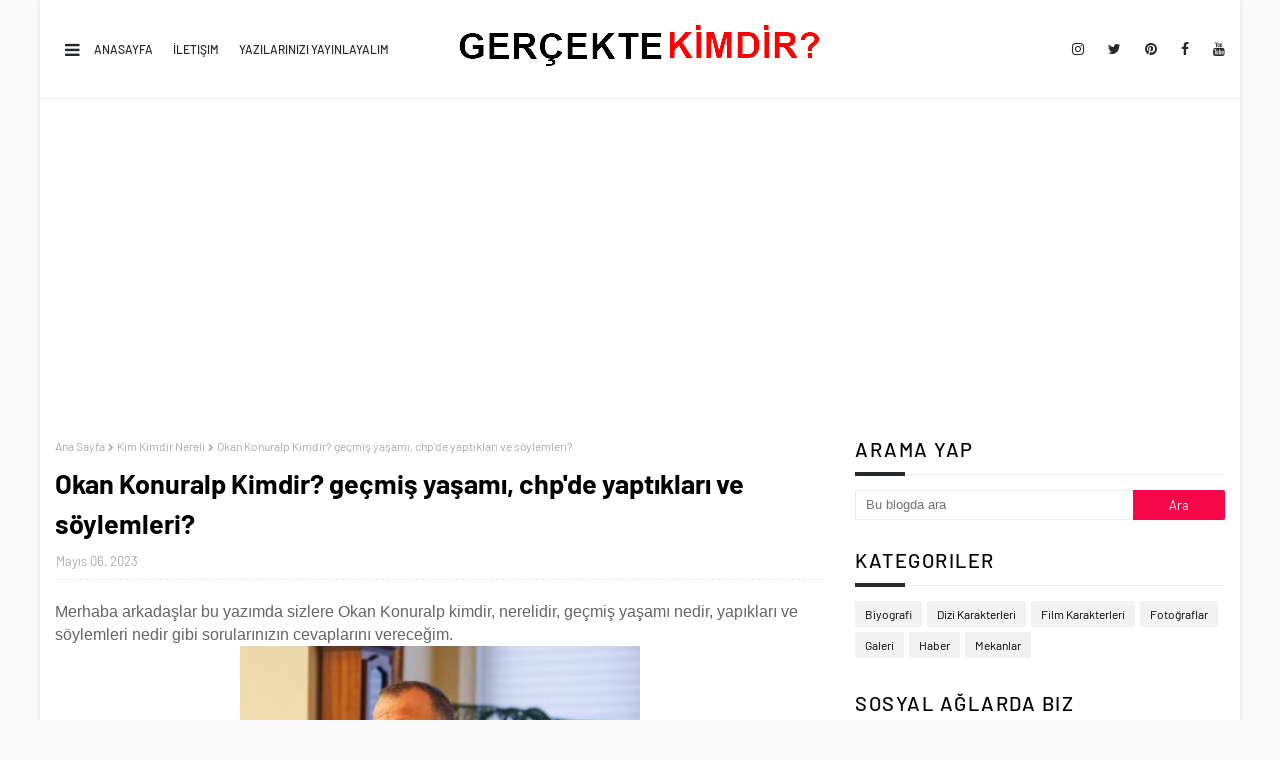

--- FILE ---
content_type: text/html; charset=UTF-8
request_url: https://www.gercektekimdir.com/2023/05/okan-konuralp-kimdir-gecmis-yasami.html
body_size: 59843
content:
<!DOCTYPE html>
<html class='ltr' dir='ltr' xmlns='http://www.w3.org/1999/xhtml' xmlns:b='http://www.google.com/2005/gml/b' xmlns:data='http://www.google.com/2005/gml/data' xmlns:expr='http://www.google.com/2005/gml/expr'>
<head>
<script type='text/javascript'>
//form tags to omit in NS6+:
var omitformtags=["input", "textarea", "select"]
omitformtags=omitformtags.join("|")
function disableselect(e){
if (omitformtags.indexOf(e.target.tagName.toLowerCase())==-1)
return false
}
function reEnable(){
return true
}
if (typeof document.onselectstart!="undefined")
document.onselectstart=new Function ("return false")
else{
document.onmousedown=disableselect
document.onmouseup=reEnable
}
</script>
<meta content='width=device-width, initial-scale=1, minimum-scale=1, maximum-scale=1' name='viewport'/>
<!-- Start Changing the Blogger Title Tag -->
<title>Okan Konuralp Kimdir? geçmiş yaşamı, chp'de yaptıkları ve söylemleri? - Gerçekte Kimdir</title>
<!-- End Changing the Blogger Title Tag -->
<!-- twitter kart -->
<meta content='summary' name='twitter:card'/>
<meta content='@GercekteKimdir' name='twitter:site'/>
<meta content='@GercekteKimdir' name='twitter:creator'/>
<meta content='https://blogger.googleusercontent.com/img/b/R29vZ2xl/AVvXsEifhdogHXct4eSUN5xmiG4npJdo8joHldZe75-Ja9MVnlRoN4AWE_ktJ-THw5Fdpq1rCDWqV83EKllKK286YFPqYZMhsoaBGf9TcHVvwC3Nsr3g_ObFhXoGJHbhbWJpi355VyTFXHhktVtvpj4skDDlGiIKZ2Q9jiU0s0EjQhkwxS4rtv6cgfdTpfxs/s72-w400-c-h400/DAgafW5V_400x400.jpg' property='twitter:image'/>
<!-- twitter kart -->
<!-- adsense kod -->
<script async='async' data-ad-client='ca-pub-3712926847698526' src='https://pagead2.googlesyndication.com/pagead/js/adsbygoogle.js'></script>
<!-- adsense kod -->
<meta content='5bd28e8a5ee4f79e' name='yandex-verification'/>
<meta content='4c0cba677cc2e8d8' name='yandex-verification'/>
<meta content='Gercekte kimdir, kimdir, kim, gercek adi, gercek ismi, kim oynuyor, gercek adi nedir, gercek ismi nedir, kim oynadi, film karakteri kimdir, dizi karakteri kimdir, oynadigi filmler, oynadigi diziler, kac yasinda, nereli, nerede, nasil, nedir' name='description'/>
<meta content='kim, kimdir, gercek adi, gercek ismi, kim oynuyor, gercek adi nedir, gercek ismi nedir, kim oynadi, nereli, kac yasinda, oynadigi diziler, oynadigi filmler, nerede, nasil, nedir' name='keywords'/>
<title>Okan Konuralp Kimdir? geçmiş yaşamı, chp&#39;de yaptıkları ve söylemleri?</title>
<meta content='text/html; charset=UTF-8' http-equiv='Content-Type'/>
<!-- Chrome, Firefox OS and Opera -->
<meta content='#fafafa' name='theme-color'/>
<!-- Windows Phone -->
<meta content='#fafafa' name='msapplication-navbutton-color'/>
<meta content='blogger' name='generator'/>
<link href='https://www.gercektekimdir.com/favicon.ico' rel='icon' type='image/x-icon'/>
<link href='https://www.gercektekimdir.com/2023/05/okan-konuralp-kimdir-gecmis-yasami.html' rel='canonical'/>
<link rel="alternate" type="application/atom+xml" title="Gerçekte Kimdir - Kim, Kimdir, Nereli, Kaç Yaşında - Atom" href="https://www.gercektekimdir.com/feeds/posts/default" />
<link rel="alternate" type="application/rss+xml" title="Gerçekte Kimdir - Kim, Kimdir, Nereli, Kaç Yaşında - RSS" href="https://www.gercektekimdir.com/feeds/posts/default?alt=rss" />
<link rel="service.post" type="application/atom+xml" title="Gerçekte Kimdir - Kim, Kimdir, Nereli, Kaç Yaşında - Atom" href="https://www.blogger.com/feeds/5763787603995479195/posts/default" />

<link rel="alternate" type="application/atom+xml" title="Gerçekte Kimdir - Kim, Kimdir, Nereli, Kaç Yaşında - Atom" href="https://www.gercektekimdir.com/feeds/1771875259536836923/comments/default" />
<!--Can't find substitution for tag [blog.ieCssRetrofitLinks]-->
<link href='https://blogger.googleusercontent.com/img/b/R29vZ2xl/AVvXsEifhdogHXct4eSUN5xmiG4npJdo8joHldZe75-Ja9MVnlRoN4AWE_ktJ-THw5Fdpq1rCDWqV83EKllKK286YFPqYZMhsoaBGf9TcHVvwC3Nsr3g_ObFhXoGJHbhbWJpi355VyTFXHhktVtvpj4skDDlGiIKZ2Q9jiU0s0EjQhkwxS4rtv6cgfdTpfxs/w400-h400/DAgafW5V_400x400.jpg' rel='image_src'/>
<meta content='https://www.gercektekimdir.com/2023/05/okan-konuralp-kimdir-gecmis-yasami.html' property='og:url'/>
<meta content='Okan Konuralp Kimdir? geçmiş yaşamı, chp&#39;de yaptıkları ve söylemleri?' property='og:title'/>
<meta content='Merhaba arkadaşlar bu yazımda sizlere Okan Konuralp kimdir, nerelidir, geçmiş yaşamı nedir, yapıkları ve söylemleri nedir gibi sorularınızın...' property='og:description'/>
<meta content='https://blogger.googleusercontent.com/img/b/R29vZ2xl/AVvXsEifhdogHXct4eSUN5xmiG4npJdo8joHldZe75-Ja9MVnlRoN4AWE_ktJ-THw5Fdpq1rCDWqV83EKllKK286YFPqYZMhsoaBGf9TcHVvwC3Nsr3g_ObFhXoGJHbhbWJpi355VyTFXHhktVtvpj4skDDlGiIKZ2Q9jiU0s0EjQhkwxS4rtv6cgfdTpfxs/w1200-h630-p-k-no-nu/DAgafW5V_400x400.jpg' property='og:image'/>
<link href='https://stackpath.bootstrapcdn.com/font-awesome/4.7.0/css/font-awesome.min.css' rel='stylesheet'/>
<!-- Template Style CSS -->
<style type='text/css'>@font-face{font-family:'Merriweather';font-style:normal;font-weight:400;font-stretch:100%;font-display:swap;src:url(//fonts.gstatic.com/s/merriweather/v33/u-4D0qyriQwlOrhSvowK_l5UcA6zuSYEqOzpPe3HOZJ5eX1WtLaQwmYiScCmDxhtNOKl8yDr3icaGV31CPDaYKfFQn0.woff2)format('woff2');unicode-range:U+0460-052F,U+1C80-1C8A,U+20B4,U+2DE0-2DFF,U+A640-A69F,U+FE2E-FE2F;}@font-face{font-family:'Merriweather';font-style:normal;font-weight:400;font-stretch:100%;font-display:swap;src:url(//fonts.gstatic.com/s/merriweather/v33/u-4D0qyriQwlOrhSvowK_l5UcA6zuSYEqOzpPe3HOZJ5eX1WtLaQwmYiScCmDxhtNOKl8yDr3icaEF31CPDaYKfFQn0.woff2)format('woff2');unicode-range:U+0301,U+0400-045F,U+0490-0491,U+04B0-04B1,U+2116;}@font-face{font-family:'Merriweather';font-style:normal;font-weight:400;font-stretch:100%;font-display:swap;src:url(//fonts.gstatic.com/s/merriweather/v33/u-4D0qyriQwlOrhSvowK_l5UcA6zuSYEqOzpPe3HOZJ5eX1WtLaQwmYiScCmDxhtNOKl8yDr3icaG131CPDaYKfFQn0.woff2)format('woff2');unicode-range:U+0102-0103,U+0110-0111,U+0128-0129,U+0168-0169,U+01A0-01A1,U+01AF-01B0,U+0300-0301,U+0303-0304,U+0308-0309,U+0323,U+0329,U+1EA0-1EF9,U+20AB;}@font-face{font-family:'Merriweather';font-style:normal;font-weight:400;font-stretch:100%;font-display:swap;src:url(//fonts.gstatic.com/s/merriweather/v33/u-4D0qyriQwlOrhSvowK_l5UcA6zuSYEqOzpPe3HOZJ5eX1WtLaQwmYiScCmDxhtNOKl8yDr3icaGl31CPDaYKfFQn0.woff2)format('woff2');unicode-range:U+0100-02BA,U+02BD-02C5,U+02C7-02CC,U+02CE-02D7,U+02DD-02FF,U+0304,U+0308,U+0329,U+1D00-1DBF,U+1E00-1E9F,U+1EF2-1EFF,U+2020,U+20A0-20AB,U+20AD-20C0,U+2113,U+2C60-2C7F,U+A720-A7FF;}@font-face{font-family:'Merriweather';font-style:normal;font-weight:400;font-stretch:100%;font-display:swap;src:url(//fonts.gstatic.com/s/merriweather/v33/u-4D0qyriQwlOrhSvowK_l5UcA6zuSYEqOzpPe3HOZJ5eX1WtLaQwmYiScCmDxhtNOKl8yDr3icaFF31CPDaYKfF.woff2)format('woff2');unicode-range:U+0000-00FF,U+0131,U+0152-0153,U+02BB-02BC,U+02C6,U+02DA,U+02DC,U+0304,U+0308,U+0329,U+2000-206F,U+20AC,U+2122,U+2191,U+2193,U+2212,U+2215,U+FEFF,U+FFFD;}</style>
<style id='page-skin-1' type='text/css'><!--
/*
-----------------------------------------------
Blogger Template Style
Name:        Loco
License:     Free Version
Version:     1.0
Author:      Way2Themes
Author Url:  https://www.way2themes.com/
----------------------------------------------- */
@font-face {font-family: 'Barlow';font-style: italic;font-weight: 400;font-display: swap;src: url(https://fonts.gstatic.com/s/barlow/v5/7cHrv4kjgoGqM7E_Cfs0wH8RnA.woff2) format('woff2');unicode-range: U+0102-0103, U+0110-0111, U+0128-0129, U+0168-0169, U+01A0-01A1, U+01AF-01B0, U+1EA0-1EF9, U+20AB;}@font-face {font-family: 'Barlow';font-style: italic;font-weight: 400;font-display: swap;src: url(https://fonts.gstatic.com/s/barlow/v5/7cHrv4kjgoGqM7E_Cfs1wH8RnA.woff2) format('woff2');unicode-range: U+0100-024F, U+0259, U+1E00-1EFF, U+2020, U+20A0-20AB, U+20AD-20CF, U+2113, U+2C60-2C7F, U+A720-A7FF;}@font-face {font-family: 'Barlow';font-style: italic;font-weight: 400;font-display: swap;src: url(https://fonts.gstatic.com/s/barlow/v5/7cHrv4kjgoGqM7E_Cfs7wH8.woff2) format('woff2');unicode-range: U+0000-00FF, U+0131, U+0152-0153, U+02BB-02BC, U+02C6, U+02DA, U+02DC, U+2000-206F, U+2074, U+20AC, U+2122, U+2191, U+2193, U+2212, U+2215, U+FEFF, U+FFFD;}@font-face {font-family: 'Barlow';font-style: italic;font-weight: 500;font-display: swap;src: url(https://fonts.gstatic.com/s/barlow/v5/7cHsv4kjgoGqM7E_CfPI42ohvTobdw.woff2) format('woff2');unicode-range: U+0102-0103, U+0110-0111, U+0128-0129, U+0168-0169, U+01A0-01A1, U+01AF-01B0, U+1EA0-1EF9, U+20AB;}@font-face {font-family: 'Barlow';font-style: italic;font-weight: 500;font-display: swap;src: url(https://fonts.gstatic.com/s/barlow/v5/7cHsv4kjgoGqM7E_CfPI42ogvTobdw.woff2) format('woff2');unicode-range: U+0100-024F, U+0259, U+1E00-1EFF, U+2020, U+20A0-20AB, U+20AD-20CF, U+2113, U+2C60-2C7F, U+A720-A7FF;}@font-face {font-family: 'Barlow';font-style: italic;font-weight: 500;font-display: swap;src: url(https://fonts.gstatic.com/s/barlow/v5/7cHsv4kjgoGqM7E_CfPI42ouvTo.woff2) format('woff2');unicode-range: U+0000-00FF, U+0131, U+0152-0153, U+02BB-02BC, U+02C6, U+02DA, U+02DC, U+2000-206F, U+2074, U+20AC, U+2122, U+2191, U+2193, U+2212, U+2215, U+FEFF, U+FFFD;}@font-face {font-family: 'Barlow';font-style: italic;font-weight: 600;font-display: swap;src: url(https://fonts.gstatic.com/s/barlow/v5/7cHsv4kjgoGqM7E_CfPk5GohvTobdw.woff2) format('woff2');unicode-range: U+0102-0103, U+0110-0111, U+0128-0129, U+0168-0169, U+01A0-01A1, U+01AF-01B0, U+1EA0-1EF9, U+20AB;}@font-face {font-family: 'Barlow';font-style: italic;font-weight: 600;font-display: swap;src: url(https://fonts.gstatic.com/s/barlow/v5/7cHsv4kjgoGqM7E_CfPk5GogvTobdw.woff2) format('woff2');unicode-range: U+0100-024F, U+0259, U+1E00-1EFF, U+2020, U+20A0-20AB, U+20AD-20CF, U+2113, U+2C60-2C7F, U+A720-A7FF;}@font-face {font-family: 'Barlow';font-style: italic;font-weight: 600;font-display: swap;src: url(https://fonts.gstatic.com/s/barlow/v5/7cHsv4kjgoGqM7E_CfPk5GouvTo.woff2) format('woff2');unicode-range: U+0000-00FF, U+0131, U+0152-0153, U+02BB-02BC, U+02C6, U+02DA, U+02DC, U+2000-206F, U+2074, U+20AC, U+2122, U+2191, U+2193, U+2212, U+2215, U+FEFF, U+FFFD;}@font-face {font-family: 'Barlow';font-style: italic;font-weight: 700;font-display: swap;src: url(https://fonts.gstatic.com/s/barlow/v5/7cHsv4kjgoGqM7E_CfOA5WohvTobdw.woff2) format('woff2');unicode-range: U+0102-0103, U+0110-0111, U+0128-0129, U+0168-0169, U+01A0-01A1, U+01AF-01B0, U+1EA0-1EF9, U+20AB;}@font-face {font-family: 'Barlow';font-style: italic;font-weight: 700;font-display: swap;src: url(https://fonts.gstatic.com/s/barlow/v5/7cHsv4kjgoGqM7E_CfOA5WogvTobdw.woff2) format('woff2');unicode-range: U+0100-024F, U+0259, U+1E00-1EFF, U+2020, U+20A0-20AB, U+20AD-20CF, U+2113, U+2C60-2C7F, U+A720-A7FF;}@font-face {font-family: 'Barlow';font-style: italic;font-weight: 700;font-display: swap;src: url(https://fonts.gstatic.com/s/barlow/v5/7cHsv4kjgoGqM7E_CfOA5WouvTo.woff2) format('woff2');unicode-range: U+0000-00FF, U+0131, U+0152-0153, U+02BB-02BC, U+02C6, U+02DA, U+02DC, U+2000-206F, U+2074, U+20AC, U+2122, U+2191, U+2193, U+2212, U+2215, U+FEFF, U+FFFD;}@font-face {font-family: 'Barlow';font-style: normal;font-weight: 400;font-display: swap;src: url(https://fonts.gstatic.com/s/barlow/v5/7cHpv4kjgoGqM7E_A8s52Hs.woff2) format('woff2');unicode-range: U+0102-0103, U+0110-0111, U+0128-0129, U+0168-0169, U+01A0-01A1, U+01AF-01B0, U+1EA0-1EF9, U+20AB;}@font-face {font-family: 'Barlow';font-style: normal;font-weight: 400;font-display: swap;src: url(https://fonts.gstatic.com/s/barlow/v5/7cHpv4kjgoGqM7E_Ass52Hs.woff2) format('woff2');unicode-range: U+0100-024F, U+0259, U+1E00-1EFF, U+2020, U+20A0-20AB, U+20AD-20CF, U+2113, U+2C60-2C7F, U+A720-A7FF;}@font-face {font-family: 'Barlow';font-style: normal;font-weight: 400;font-display: swap;src: url(https://fonts.gstatic.com/s/barlow/v5/7cHpv4kjgoGqM7E_DMs5.woff2) format('woff2');unicode-range: U+0000-00FF, U+0131, U+0152-0153, U+02BB-02BC, U+02C6, U+02DA, U+02DC, U+2000-206F, U+2074, U+20AC, U+2122, U+2191, U+2193, U+2212, U+2215, U+FEFF, U+FFFD;}@font-face {font-family: 'Barlow';font-style: normal;font-weight: 500;font-display: swap;src: url(https://fonts.gstatic.com/s/barlow/v5/7cHqv4kjgoGqM7E3_-gs6FospT4.woff2) format('woff2');unicode-range: U+0102-0103, U+0110-0111, U+0128-0129, U+0168-0169, U+01A0-01A1, U+01AF-01B0, U+1EA0-1EF9, U+20AB;}@font-face {font-family: 'Barlow';font-style: normal;font-weight: 500;font-display: swap;src: url(https://fonts.gstatic.com/s/barlow/v5/7cHqv4kjgoGqM7E3_-gs6VospT4.woff2) format('woff2');unicode-range: U+0100-024F, U+0259, U+1E00-1EFF, U+2020, U+20A0-20AB, U+20AD-20CF, U+2113, U+2C60-2C7F, U+A720-A7FF;}@font-face {font-family: 'Barlow';font-style: normal;font-weight: 500;font-display: swap;src: url(https://fonts.gstatic.com/s/barlow/v5/7cHqv4kjgoGqM7E3_-gs51os.woff2) format('woff2');unicode-range: U+0000-00FF, U+0131, U+0152-0153, U+02BB-02BC, U+02C6, U+02DA, U+02DC, U+2000-206F, U+2074, U+20AC, U+2122, U+2191, U+2193, U+2212, U+2215, U+FEFF, U+FFFD;}@font-face {font-family: 'Barlow';font-style: normal;font-weight: 600;font-display: swap;src: url(https://fonts.gstatic.com/s/barlow/v5/7cHqv4kjgoGqM7E30-8s6FospT4.woff2) format('woff2');unicode-range: U+0102-0103, U+0110-0111, U+0128-0129, U+0168-0169, U+01A0-01A1, U+01AF-01B0, U+1EA0-1EF9, U+20AB;}@font-face {font-family: 'Barlow';font-style: normal;font-weight: 600;font-display: swap;src: url(https://fonts.gstatic.com/s/barlow/v5/7cHqv4kjgoGqM7E30-8s6VospT4.woff2) format('woff2');unicode-range: U+0100-024F, U+0259, U+1E00-1EFF, U+2020, U+20A0-20AB, U+20AD-20CF, U+2113, U+2C60-2C7F, U+A720-A7FF;}@font-face {font-family: 'Barlow';font-style: normal;font-weight: 600;font-display: swap;src: url(https://fonts.gstatic.com/s/barlow/v5/7cHqv4kjgoGqM7E30-8s51os.woff2) format('woff2');unicode-range: U+0000-00FF, U+0131, U+0152-0153, U+02BB-02BC, U+02C6, U+02DA, U+02DC, U+2000-206F, U+2074, U+20AC, U+2122, U+2191, U+2193, U+2212, U+2215, U+FEFF, U+FFFD;}@font-face {font-family: 'Barlow';font-style: normal;font-weight: 700;font-display: swap;src: url(https://fonts.gstatic.com/s/barlow/v5/7cHqv4kjgoGqM7E3t-4s6FospT4.woff2) format('woff2');unicode-range: U+0102-0103, U+0110-0111, U+0128-0129, U+0168-0169, U+01A0-01A1, U+01AF-01B0, U+1EA0-1EF9, U+20AB;}@font-face {font-family: 'Barlow';font-style: normal;font-weight: 700;font-display: swap;src: url(https://fonts.gstatic.com/s/barlow/v5/7cHqv4kjgoGqM7E3t-4s6VospT4.woff2) format('woff2');unicode-range: U+0100-024F, U+0259, U+1E00-1EFF, U+2020, U+20A0-20AB, U+20AD-20CF, U+2113, U+2C60-2C7F, U+A720-A7FF;}@font-face {font-family: 'Barlow';font-style: normal;font-weight: 700;font-display: swap;src: url(https://fonts.gstatic.com/s/barlow/v5/7cHqv4kjgoGqM7E3t-4s51os.woff2) format('woff2');unicode-range: U+0000-00FF, U+0131, U+0152-0153, U+02BB-02BC, U+02C6, U+02DA, U+02DC, U+2000-206F, U+2074, U+20AC, U+2122, U+2191, U+2193, U+2212, U+2215, U+FEFF, U+FFFD;}a,abbr,acronym,address,applet,b,big,blockquote,body,caption,center,cite,code,dd,del,dfn,div,dl,dt,em,fieldset,font,form,h1,h2,h3,h4,h5,h6,html,i,iframe,img,ins,kbd,label,legend,li,object,p,pre,q,s,samp,small,span,strike,strong,sub,sup,table,tbody,td,tfoot,th,thead,tr,tt,u,ul,var{padding:0;border:0;outline:0;vertical-align:baseline;background:0 0;text-decoration:none }.comments .continue a {display: none;}form,textarea,input,button{-webkit-appearance:none;-moz-appearance:none;appearance:none;border-radius:0 }dl,ul{list-style-position:inside;font-weight:400;list-style:none }ul li{list-style:none }caption,th{text-align:center }img{border:none;position:relative }a,a:visited{text-decoration:none }.clearfix{clear:both }.section,.widget,.widget ul{margin:0;padding:0 }a{color:#f50649 }a img{border:0 }abbr{text-decoration:none }.CSS_LIGHTBOX{z-index:999999!important }.CSS_LIGHTBOX{z-index:999999!important}.CSS_LIGHTBOX_ATTRIBUTION_INDEX_CONTAINER .CSS_HCONT_CHILDREN_HOLDER > .CSS_LAYOUT_COMPONENT.CSS_HCONT_CHILD:first-child > .CSS_LAYOUT_COMPONENT{opacity:0}.separator a{clear:none!important;float:none!important;margin-left:0!important;margin-right:0!important }#navbar-iframe,.widget-item-control,a.quickedit,.home-link,.feed-links{display:none!important }.center{display:table;margin:0 auto;position:relative }.widget > h2,.widget > h3{display:none }.flex-content {display: flex;}.flex-center {justify-content: center;}body{background:#fafafa url() repeat fixed top left;background-color:#fafafa;font-family:'Barlow', sans-serif;;font-size:14px;font-weight:400;color:#656565;word-wrap:break-word;margin:0;padding:0 }#outer-wrapper{margin:0 auto;background-color:#fafafa;}.row{width:1170px }#overlap-wrapper {z-index:100;}#content-wrapper{margin:30px auto 0;overflow:hidden;}#content-wrapper > .container{margin:0 -15px }#main-wrapper{float:left;overflow:hidden;width:66.66666667%;box-sizing:border-box;word-wrap:break-word;padding:0 15px;margin:0 }#sidebar-wrapper{float:right;overflow:hidden;width:33.33333333%;box-sizing:border-box;word-wrap:break-word;padding:0 15px }.head-ads {display: block;background: #edcbaf;}.heade-ads h2 {display: none;}.head-ads .widget {width: 100%;height: auto;padding: 0px 0 0px;margin: 0 auto;text-align: center;line-height: 0px;}.post-image-wrap{position:relative;display:block }.post-image-link,.about-author .avatar-container,.comments .avatar-image-container{background-color:rgba(155,155,155,0.07);color:transparent!important }.post-thumb{display:block;position:relative;width:100%;height:100%;object-fit:cover;z-index:1;opacity: 0;transition:opacity .17s ease,transform .17s ease }.post-thumb.lazy-yard {opacity: 1;}.post-image-link:hover .post-thumb,.post-image-wrap:hover .post-image-link .post-thumb,.hot-item-inner:hover .post-image-link .post-thumb{opacity:.9 }.post-title{}.post-title a{display:block }.header-header .flex-left{position: absolute;top: 50%;transform: translateY(-50%);-webkit-transform: translateY(-50%);-moz-transform: translateY(-50%);left: 0;z-index: 10;}.top-bar-nav .widget > .widget-title{display:none }.top-bar-nav ul li{float:left }.top-bar-nav ul li > a{height:34px;display:block;color:#26292c;font-size:12px;font-weight:500;line-height:34px;text-transform:uppercase;margin:0 10px 0 0;padding:0 5px;transition:color .17s }.top-bar-nav ul > li:hover > a{color:#f50649 }.header-header .flex-right {position: absolute;top: 50%;transform: translateY(-50%);-webkit-transform: translateY(-50%);-moz-transform: translateY(-50%);right: 0;}.top-bar-social .widget > .widget-title{display:none }.top-bar-social ul > li{float:left;display:inline-block }.top-bar-social ul > li > a{line-height:34px;display:block;color:#26292c;text-decoration:none;font-size:14px;text-align:center;padding:0 7px;margin:0 0 0 10px;transition:color .17s }.top-bar-social ul > li:last-child > a{padding:0 0 0 7px }.top-bar-social ul > li:hover > a{color:#f50649 }.social a:before{display:inline-block;font-family:FontAwesome;font-style:normal;font-weight:400 }.social .blogger a:before{content:"\f37d" }.social .facebook a:before{content:"\f09a" }.social .twitter a:before{content:"\f099" }.social .gplus a:before{content:"\f0d5" }.social .rss a:before{content:"\f09e" }.social .youtube a:before{content:"\f167" }.social .skype a:before{content:"\f17e" }.social .stumbleupon a:before{content:"\f1a4" }.social .tumblr a:before{content:"\f173" }.social .vk a:before{content:"\f189" }.social .stack-overflow a:before{content:"\f16c" }.social .github a:before{content:"\f09b" }.social .linkedin a:before{content:"\f0e1" }.social .dribbble a:before{content:"\f17d" }.social .soundcloud a:before{content:"\f1be" }.social .behance a:before{content:"\f1b4" }.social .digg a:before{content:"\f1a6" }.social .instagram a:before{content:"\f16d" }.social .pinterest a:before{content:"\f0d2" }.social .twitch a:before{content:"\f1e8" }.social .delicious a:before{content:"\f1a5" }.social .codepen a:before{content:"\f1cb" }.social .reddit a:before{content:"\f1a1" }.social .whatsapp a:before{content:"\f232" }.social .snapchat a:before{content:"\f2ac" }.social .email a:before{content:"\f0e0" }.social .external-link a:before{content:"\f35d" }.social-color .blogger a{background-color:#ff5722 }.social-color .facebook a{background-color:#3b5999 }.social-color .twitter a{background-color:#00acee }.social-color .gplus a{background-color:#db4a39 }.social-color .youtube a{background-color:#f50000 }.social-color .instagram a{background:linear-gradient(15deg,#ffb13d,#dd277b,#4d5ed4) }.social-color .pinterest a{background-color:#ca2127 }.social-color .dribbble a{background-color:#ea4c89 }.social-color .linkedin a{background-color:#0077b5 }.social-color .tumblr a{background-color:#365069 }.social-color .twitch a{background-color:#6441a5 }.social-color .rss a{background-color:#ffc200 }.social-color .skype a{background-color:#00aff0 }.social-color .stumbleupon a{background-color:#eb4823 }.social-color .vk a{background-color:#4a76a8 }.social-color .stack-overflow a{background-color:#f48024 }.social-color .github a{background-color:#24292e }.social-color .soundcloud a{background:linear-gradient(#ff7400,#ff3400) }.social-color .behance a{background-color:#191919 }.social-color .digg a{background-color:#1b1a19 }.social-color .delicious a{background-color:#0076e8 }.social-color .codepen a{background-color:#000 }.social-color .reddit a{background-color:#ff4500 }.social-color .whatsapp a{background-color:#3fbb50 }.social-color .snapchat a{background-color:#ffe700 }.social-color .email a{background-color:#888 }.social-color .external-link a{background-color:#26292C }#header-wrap{position:relative;margin:0 }.header-header{background-color:#ffffff;width:100%;position:relative;overflow:hidden;padding:25px 0;text-align:center;border-bottom: 1px solid #eeeeee;}.header-header .container{position:relative;margin:0 auto;padding:0 }.header-logo{position:relative;width:auto;text-align:center;display: inline-block;max-height:60px;margin:0;padding:0 }.header-logo .header-image-wrapper{display:block }.header-logo img{max-width:100%;max-height:60px;margin:0 }.header-logo h1{color:#000000;font-size:20px;line-height:1.4em;margin:0 }.header-logo p{font-size:12px;margin:5px 0 0 }.mobile-menu .widget,.mobile-menu .widget > .widget-title{display:none }.mobile-menu .show-menu{display:block }.no-posts{float:left;width:100%;height:100px;line-height:100px;text-align:center }.mobile-menu-toggle{display:inline-block;width:34px;height:34px;line-height:34px;z-index:20;color:#26292C;font-size:17px;font-weight:400;text-align:center;cursor:pointer;transition:color .17s ease }.mobile-menu-toggle:hover{color:#f50649 }.mobile-menu-toggle:before{content:"\f0c9";font-family:FontAwesome;}.nav-active .mobile-menu-toggle:before{content:"\f00d";}.mobile-side-menu {background-color:#26292c;position: fixed;width: 300px;height: 100%;top: 0;left: 0;bottom: 0;overflow: hidden;z-index: 151515;left: 0;-webkit-transform: translateX(-100%);transform: translateX(-100%);visibility: hidden;box-shadow: 3px 0 7px rgb(0 0 0 / 10%);transition: all .25s ease;}.slide-menu-header {position: relative;float: left;width: 100%;height: 59px;background-color: #26292c;overflow: hidden;display: flex;align-items: center;justify-content: space-between;border-bottom: 1px solid rgba(155,155,155,0.15);}.mobile-search{flex:1;padding:0 0 0 16px }.mobile-search .search-form{width:100%;height:34px;background-color:#fff;overflow:hidden;display:flex;justify-content:space-between;border:0;border-radius:8px }.mobile-search .search-form:focus-within{background-color:#ffffff;box-shadow:0 1px 1px rgba(0,0,0,0.1),0 1px 3px rgba(0,0,0,0.2) }.mobile-search .search-input{flex:1;width:100%;background-color:rgba(0,0,0,0);font-family:inherit;font-size:14px;color:#26292C;font-weight:400;padding:0 10px;border:0 }.mobile-search .search-input:focus,.mobile-search .search-input::placeholder{color:#26292C }.mobile-search .search-input::placeholder{opacity:.65 }.mobile-search .search-action{background-color:rgba(0,0,0,0);font-family:inherit;font-size:12px;color:#26292C;font-weight:400;text-align:center;cursor:pointer;padding:0 10px;border:0;opacity:.65 }.mobile-search .search-action:before{display:block;content:'\f002';font-family:FontAwesome;font-weight:900 }.mobile-search .search-action:hover{opacity:1 }.hide-freepic-pro-mobile-menu{display:flex;height:100%;color:#ffffff;font-size:16px;align-items:center;cursor:pointer;z-index:20;padding:0 16px }.hide-freepic-pro-mobile-menu:before{content:'\f00d';font-family:FontAwesome;font-weight:900 }.hide-freepic-pro-mobile-menu:hover{color:#f50649 }.overlay{display:none;visibility: hidden;opacity: 0;position: fixed;top: 0;left: 0;right: 0;bottom: 0;background-color: rgba(27,27,37,0.6);z-index: 151514;-webkit-backdrop-filter: saturate(100%) blur(3px);-ms-backdrop-filter: saturate(100%) blur(3px);-o-backdrop-filter: saturate(100%) blur(3px);backdrop-filter: saturate(100%) blur(3px);margin: 0;transition: all .25s ease;}.nav-active .overlay {display:block;visibility: visible;opacity: 1;}.nav-active .mobile-side-menu{visibility:visible;opacity:1;z-index:151515;transform:scaleY(1) }.slide-menu-flex{position:relative;float:left;width:100%;height:calc(100% - 59px);display:flex;flex-direction:column;justify-content:space-between;overflow:hidden;overflow-y:auto;-webkit-overflow-scrolling:touch;margin:0 }.mobile-menu-wrap{position:relative;float:left;width:100%;background-color:#26292c;}.nav-active .mobile-menu-wrap{visibility:visible;opacity:1 }.mobile-menu{position:relative;overflow:hidden;padding:20px;border-top:1px solid rgba(255,255,255,0.03) }.mobile-menu > ul{margin:0 }.mobile-menu .m-sub{display:none;padding:0 }.mobile-menu ul li{position:relative;display:block;overflow:hidden;float:left;width:100%;font-size:14px;line-height:38px }.mobile-menu > ul > li{font-weight:500;}.mobile-menu > ul li ul{overflow:hidden }.mobile-menu ul li a{color:#ffffff;padding:0;display:block;transition:all .17s ease }.mobile-menu ul li.has-sub .submenu-toggle{position:absolute;top:0;right:0;color:#ffffff;cursor:pointer }.mobile-menu ul li.has-sub .submenu-toggle:after{content:'\f105';font-family:FontAwesome;font-weight:900;float:right;width:34px;font-size:14px;text-align:center;transition:all .17s ease }.mobile-menu ul li.has-sub.show > .submenu-toggle:after{transform:rotate(90deg) }.mobile-menu > ul > li > ul > li > a{color:#ffffff;opacity:.7;padding:0 0 0 15px }.mobile-menu > ul > li > ul > li > ul > li > a{color:#ffffff;opacity:.7;padding:0 0 0 30px }.mm-footer{display:none;position:relative;float:left;width:100%;padding:20px 16px;margin:0 }.mm-footer .mm-social,.mm-footer .mm-menu{position:relative;float:left;width:100%;margin:8px 0 0 }.mm-footer .mm-social{margin:0 }.mm-footer ul{display:flex;flex-wrap:wrap }.mm-footer .mm-social ul li{margin:0 16px 0 0 }.mm-footer .mm-social ul li:last-child{margin:0 }.mm-footer .mm-social ul li a{display:block;font-size:14px;color:#ffffff;padding:0 }.mm-footer .mm-social ul li a:hover{color:#f50649 }.mm-footer .mm-menu ul li{margin:5px 18px 0 0 }.mm-footer .mm-menu ul li:last-child{margin:5px 0 0 }.mm-footer .mm-menu ul li a{display:block;font-size:14px;color:#ffffff;font-weight:400;padding:0 }.mm-footer .mm-menu ul li a i {font-size: 12px;vertical-align: middle;margin-right: 6px;position: relative;top: -1px;}.mm-footer .mm-menu ul li a:hover{color:#f50649 }.post-meta{overflow:hidden;color:#aaa;font-size:13px;font-weight:400;padding:0 1px }.post-meta .post-author,.post-meta .post-date{display:inline-block;margin:0 }.post-meta .post-author, .post-meta .post-date {}.post-meta .post-author:after{content:'-';margin:0 4px }.post-author{font-weight:700 }.post-meta a{color:#000000;transition:color .17s }.post-meta a:hover{color:#f50649 }.queryMessage{overflow:hidden;background-color:#f2f2f2;color:#000000;font-size:13px;font-weight:400;padding:8px 10px;margin:0 0 25px }.queryMessage .query-info{margin:0 5px }.queryMessage .search-query,.queryMessage .search-label{font-weight:700;text-transform:uppercase }.queryMessage .search-query:before,.queryMessage .search-label:before{content:"\201c" }.queryMessage .search-query:after,.queryMessage .search-label:after{content:"\201d" }.queryMessage a.show-more{float:right;color:#f50649;text-decoration:underline;transition:opacity .17s }.queryMessage a.show-more:hover{opacity:.8 }.queryEmpty{font-size:13px;font-weight:400;padding:10px 0;margin:0 0 25px;text-align:center }.title-wrap{position:relative;float:left;width:100%;height:30px;display:block;margin:0 0 20px;}.title-wrap > h3{position:relative;float:left;height:30px;color:#f50649;font-size:20px;font-weight:700;line-height:30px;text-transform:uppercase;margin:0;}.title-wrap > h3:before {content: " ";display: inline-block;margin-right: 20px;position: relative;top: -6px;border-bottom: 2px solid #26292C;width: 70px;}a.view-all{position:relative;float: right;height: 22px;font-size: 11px;line-height: 22px;margin-top: 5px;margin-right: 5px;padding: 0 10px;font-weight: bold;text-transform: uppercase;transition: all .17s ease;color:#26292C;border:1px solid #26292C }a.view-all:hover{color:#f50649;}a.view-all:after{content:'\f178';float:right;font-weight:400;font-family:FontAwesome;margin:0 0 0 3px;-webkit-transition: all .3s cubic-bezier(.32,.74,.57,1);-moz-transition: all .3s cubic-bezier(.32,.74,.57,1);-ms-transition: all .3s cubic-bezier(.32,.74,.57,1);-o-transition: all .3s cubic-bezier(.32,.74,.57,1);transition: all .3s cubic-bezier(.32,.74,.57,1);-webkit-transform: translateX(0);-moz-transform: translateX(0);-ms-transform: translateX(0);-o-transform: translateX(0);transform: translateX(0);}a.view-all:hover:after {-webkit-transform: translateX(4px);-moz-transform: translateX(4px);-ms-transform: translateX(4px);-o-transform: translateX(4px);transform: translateX(4px);}.home-ad .widget > .widget-title{display:none }.home-ad {margin:0 auto }.home-ad .widget .widget-content{position:relative;width:100%;max-height:90px;overflow:hidden;line-height:1;margin:30px 0 0 }#prev-ad .widget, #nxt-ad .widget {width: 100%;margin: 20px 0 0;border-top: 1px solid #f2f2f6;padding: 15px 10px 0;box-sizing: border-box;}#nxt-ad .widget {padding-bottom: 15px;margin-bottom: 15px;border-bottom: 1px solid #f2f2f6;}#ty-post-before-ad .widget .widget-title, #ty-post-after-ad .widget .widget-title, #ty-post-before-ad .widget .widget-title h2, #ty-post-after-ad .widget .widget-title h2 {display:none;}.index-post-wrap{position:relative;float:left;width:100% }.grid-posts {}.blog-post{display:block;overflow:hidden;word-wrap:break-word }.index-post{display: block;margin: 0 0 30px;padding-bottom: 30px;}.index-post .post-image-wrap-outer {float: left;margin: 0 20px 0 0;overflow: hidden;}.index-post .post-image-wrap-inner {padding: 0px 0 0 25px;position: relative;}.index-post .post-image-wrap{display:block;width: 250px;height: 250px;overflow: hidden;}.index-post .post-image-wrap .post-image-link{width:100%;height:100%;position:relative;display:block;z-index:1;overflow:hidden }.index-post .verticle-time-outer {position: absolute;top: 0;}.index-post .verticle-time-inner {left: -10px;top: 0;font-size: 12px;color: #3f3d3d;writing-mode: vertical-rl;text-orientation: mixed;transform-origin: center;transform: rotate(180deg);position: absolute;-webkit-transform-origin: left center 0;-ms-transform-origin: left center 0;transform-origin: left center 0;white-space: nowrap;}.post-tag{color: #8f9294;text-align: left;margin-bottom: 10px;position: relative;font-size: 12px;color: #a6a7a8;}.blog-post .post-tag span {text-decoration: none;text-transform: uppercase;font-style: normal;color: #f50649;margin-left:5px;}.index-post .post-info{overflow:hidden;text-align:left;}.index-post .post-info > h2{font-size:28px;font-weight:700;line-height:1.4em;text-decoration:none;margin:0 }.index-post .post-info > h2 > a{display:block;color:#000000;transition:color .17s }.index-post .post-info > h2:hover > a{color:#f50649 }.widget iframe,.widget img{max-width:100% }.date-header{display:block;overflow:hidden;font-weight:400;margin:0!important;padding:0 }.index-post .post-meta{margin:10px 0 0 }.post-snippet{position:relative;display:block;overflow:hidden;font-size:13px;color:#918f94;line-height:1.8em;font-weight:400;margin:7px 0 0 }a.read-more{display:inline-block;background-color:#26292C;color:#fff;height:32px;font-size:12px;font-weight:600;line-height:32px;text-transform:uppercase;padding:0 12px;margin:12px 0 0;transition:background .17s ease }a.read-more:hover{background-color:#f50649;color:#fff;}#breadcrumb{font-size:12px;font-weight:400;color:#aaa;margin:0 0 10px }#breadcrumb a{color:#aaa;transition:color .17s }#breadcrumb a:hover{color:#f50649 }#breadcrumb a,#breadcrumb em{display:inline-block }#breadcrumb .delimiter:after{content:'\f054';font-family:FontAwesome;font-size:8px;font-weight:400;font-style:normal;vertical-align:middle;margin:0 3px }.item-post h1.post-title{color:#000000;font-size:27px;line-height:1.5em;font-weight:700;position:relative;display:block;margin:10px 0;padding:0 }.static_page .item-post h1.post-title{margin:0 }.item-post .post-body{width:100%;font-size:15px;line-height:1.5em;overflow:hidden;padding:20px 0 0;margin:10px 0 0;border-top:1px dashed #ebebeb }.static_page .item-post .post-body{padding:20px 0 }.item-post .post-outer{padding:0 }.item-post .post-body img{max-width:100% }.main .widget{margin:0 }.main .Blog{border-bottom-width:0 }.post-footer{position:relative;float:left;width:100%;margin:20px 0 0 }.inline-ad{position:relative;display:block;max-height:60px;margin:0 0 30px }.inline-ad > ins{display:block!important;margin:0 auto!important }.item .inline-ad{float:left;width:100%;margin:20px 0 0 }.item-post-wrap > .inline-ad{margin:0 0 20px }.post-labels{overflow:hidden;height:auto;position:relative;margin:0 0 20px;padding:0 }.post-labels span,.post-labels a{float:left;height:22px;background-color:#f2f2f2;color:#000000;font-size:12px;line-height:22px;font-weight:400;margin:0;padding:0 10px;border-radius:2px }.post-labels span{background-color:#f50649;color:#fff }.post-labels a{margin:0 0 0 5px;transition:all .17s ease }.post-labels a:hover{background-color:#f50649;color:#fff;border-color:#f50649 }.post-reactions{height:28px;display:block;margin:0 0 15px }.post-reactions span{float:left;color:#000000;font-size:11px;line-height:25px;text-transform:uppercase;font-weight:700 }.reactions-inner{float:left;margin:0;height:28px }.post-share{position:relative;overflow:hidden;line-height:0;margin:0 0 30px }ul.share-links{position:relative }.share-links li{width:32px;float:left;box-sizing:border-box;margin:0 5px 0 0 }.share-links li.facebook,.share-links li.twitter{width:20% }.share-links li a{float:left;display:inline-block;cursor:pointer;width:100%;height:32px;line-height:32px;color:#fff;font-weight:400;font-size:13px;text-align:center;box-sizing:border-box;opacity:1;border-radius:2px;transition:all .17s ease }.share-links li.whatsapp-mobile{display:none }.is-mobile li.whatsapp-desktop{display:none }.is-mobile li.whatsapp-mobile{display:inline-block }.share-links li a:before{float:left;display:block;width:32px;background-color:rgba(0,0,0,0.05);text-align:center;line-height:32px }.share-links li a:hover{opacity:.8 }ul.post-nav{position:relative;overflow:hidden;display:block;margin:0 0 30px }.post-nav li{display:inline-block;width:50% }.post-nav .post-prev{float:left;text-align:left;box-sizing:border-box;padding:0 10px }.post-nav .post-next{float:right;text-align:right;box-sizing:border-box;padding:0 10px }.post-nav li a{color:#000000;line-height:1.4em;display:block;overflow:hidden;transition:color .17s }.post-nav li:hover a{color:#f50649 }.post-nav li span{display:block;font-size:11px;color:#aaa;font-weight:700;text-transform:uppercase;padding:0 0 2px }.post-nav .post-prev span:before{content:"\f053";float:left;font-family:FontAwesome;font-size:10px;font-weight:400;text-transform:none;margin:0 2px 0 0 }.post-nav .post-next span:after{content:"\f054";float:right;font-family:FontAwesome;font-size:10px;font-weight:400;text-transform:none;margin:0 0 0 2px }.post-nav p{font-size:12px;font-weight:400;line-height:1.4em;margin:0 }.post-nav .post-nav-active p{color:#aaa }.about-author{position:relative;display:block;overflow:hidden;background-color:#f9f9f9;padding:20px;margin:0 0 30px;border:1px solid #f0f0f0 }.about-author .avatar-container{position:relative;float:left;width:80px;height:80px;background-color:rgba(255,255,255,0.05);overflow:hidden;margin:0 15px 0 0 }.about-author .author-avatar{float:left;width:100%;height:100% }.author-name{overflow:hidden;display:inline-block;font-size:12px;font-weight:700;text-transform:uppercase;line-height:14px;margin:7px 0 3px }.author-name span{color:#000000 }.author-name a{color:#f50649;transition:opacity .17s }.author-name a:hover{opacity:.8 }.author-description{display:block;overflow:hidden;font-size:12px;font-weight:400;line-height:1.6em }.author-description a:hover{text-decoration:underline }#related-wrap{overflow:hidden;margin:0 0 30px }#related-wrap .related-tag{display:none }.related-ready{float:left;width:100% }.related-ready .loader{height:178px }ul.related-posts{position:relative;overflow:hidden;margin:0 -10px;padding:0 }.related-posts .related-item{width:33.33333333%;position:relative;overflow:hidden;float:left;display:block;box-sizing:border-box;padding:0 10px;margin:0 }.related-posts .post-image-link{width:100%;height:130px;position:relative;overflow:hidden;display:block;border-radius:4px }.related-posts .post-title{font-size:13px;font-weight:400;line-height:1.5em;display:block;margin:7px 0 5px }.related-posts .post-title a{color:#000000;transition:color .17s }.related-posts .related-item:hover .post-title a{color:#f50649 }#blog-pager{float:left;width:100%;overflow:hidden;clear:both;margin:0 0 30px }.blog-pager a,.blog-pager span{float:left;display:block;min-width:30px;height:30px;background-color:#f2f2f2;color:#000000;font-size:13px;font-weight:700;line-height:30px;text-align:center;box-sizing:border-box;padding:0 10px;margin:0 5px 0 0;border-radius:2px;transition:all .17s ease }.blog-pager span.page-dots{min-width:20px;background-color:#fff;font-size:16px;color:#656565;font-weight:400;line-height:32px;padding:0 }.blog-pager .page-of{display:none;width:auto;float:right;border-color:rgba(0,0,0,0);margin:0 }.blog-pager .page-active,.blog-pager a:hover{background-color:#f50649;color:#fff;border-color:#f50649 }.blog-pager .page-prev:before,.blog-pager .page-next:before{font-family:FontAwesome;font-size:11px;font-weight:400 }.blog-pager .page-prev:before{content:'\f053' }.blog-pager .page-next:before{content:'\f054' }.blog-pager .blog-pager-newer-link,.blog-pager .blog-pager-older-link{float:left;display:inline-block;width:auto;padding:0 10px;margin:0 }.blog-pager .blog-pager-older-link{float:right }.archive #blog-pager,.home .blog-pager .blog-pager-newer-link,.home .blog-pager .blog-pager-older-link{display:none }.blog-post-comments{display:none }.blog-post-comments .comments-title{margin:0 0 20px }.comments-system-disqus .comments-title,.comments-system-facebook .comments-title{margin:0 }#comments{margin:0 }#gpluscomments{float:left!important;width:100%!important;margin:0 0 25px!important }#gpluscomments iframe{float:left!important;width:100% }.comments{display:block;clear:both;margin:0;color:#000000 }.comments .comment-thread > ol{padding:0 }.comments > h3{font-size:13px;font-weight:400;font-style:italic;padding-top:1px }.comments .comments-content .comment{list-style:none;margin:0;padding:0 0 8px }.comments .comments-content .comment:first-child{padding-top:0 }.facebook-tab,.fb_iframe_widget_fluid span,.fb_iframe_widget iframe{width:100%!important }.comments .item-control{position:static }.comments .avatar-image-container{float:left;overflow:hidden;position:absolute }.comments .avatar-image-container,.comments .avatar-image-container img{height:35px;max-height:35px;width:35px;max-width:35px;border-radius:100% }.comments .comment-block{overflow:hidden;padding:0 0 10px }.comments .comment-block,.comments .comments-content .comment-replies{margin:0 0 0 50px }.comments .comments-content .inline-thread{padding:0 }.comments .comment-actions{float:left;width:100%;position:relative;margin:0 }.comments .comments-content .comment-header{font-size:15px;display:block;overflow:hidden;clear:both;margin:0 0 3px;padding:0 0 5px;border-bottom:1px dashed #d6d6d6 }.comments .comments-content .comment-header a{color:#000000;transition:color .17s }.comments .comments-content .comment-header a:hover{color:#f50649 }.comments .comments-content .user{font-style:normal;font-weight:700;display:block }.comments .comments-content .icon.blog-author{display:none }.comments .comments-content .comment-content{float:left;font-size:13px;color:#5E5E5E;font-weight:400;text-align:left;line-height:1.4em;margin:5px 0 9px }.comments .comment .comment-actions a{margin-right:5px;padding:2px 5px;color:#000000;font-weight:400;background-color:#f2f2f2;font-size:10px;transition:all .17s ease }.comments .comment .comment-actions a:hover{color:#fff;background-color:#f50649;border-color:#f50649;text-decoration:none }.comments .comments-content .datetime{float:left;font-size:11px;font-weight:400;color:#aaa;position:relative;padding:0 1px;margin:4px 0 0;display:block }.comments .comments-content .datetime a,.comments .comments-content .datetime a:hover{color:#aaa }.comments .thread-toggle{margin-bottom:4px }.comments .thread-toggle .thread-arrow{height:7px;margin:0 3px 2px 0 }.comments .thread-count a,.comments .continue a{transition:opacity .17s }.comments .thread-count a:hover,.comments .continue a:hover{opacity:.8 }.comments .thread-expanded{padding:5px 0 0 }.comments .thread-chrome.thread-collapsed{display:none }.thread-arrow:before{content:'';font-family:FontAwesome;color:#000000;font-weight:400;margin:0 2px 0 0 }.comments .thread-expanded .thread-arrow:before{content:'\f0d7' }.comments .thread-collapsed .thread-arrow:before{content:'\f0da' }.comments .comments-content .comment-thread{margin:0 }.comments .continue a{padding:0 0 0 60px;font-weight:400 }.comments .comments-content .loadmore.loaded{margin:0;padding:0 }.comments .comment-replybox-thread{margin:0 }.comments .comments-content .loadmore,.comments .comments-content .loadmore.loaded{display:none }#comment-editor{margin:0 0 20px }.post-body h1,.post-body h2,.post-body h3,.post-body h4,.post-body h5,.post-body h6{color:#000000;font-weight:700;margin:0 0 15px }.post-body h1,.post-body h2{font-size:24px }.post-body h3{font-size:21px }.post-body h4{font-size:18px }.post-body h5{font-size:16px }.post-body h6{font-size:13px }blockquote{font-style:italic;padding:10px;margin:0;border-left:4px solid #f50649 }blockquote:before,blockquote:after{display:inline-block;font-family:FontAwesome;font-style:normal;font-weight:400;color:#aaa;line-height:1 }blockquote:before{content:'\f10d';margin:0 10px 0 0 }blockquote:after{content:'\f10e';margin:0 0 0 10px }.widget .post-body ul,.widget .post-body ol{line-height:1.5;font-weight:400 }.widget .post-body li{margin:5px 0;padding:0;line-height:1.5 }.post-body ul{padding:0 0 0 20px }.post-body ul li:before{content:"\f105";font-family:FontAwesome;font-size:13px;font-weight:400;margin:0 5px 0 0 }.post-body u{text-decoration:underline }.post-body a{transition:color .17s ease }.post-body strike{text-decoration:line-through }.contact-form{overflow:hidden }.contact-form .widget-title{display:none }.contact-form .contact-form-name{width:calc(50% - 5px) }.contact-form .contact-form-email{width:calc(50% - 5px);float:right }.sidebar {}.sidebar .widget{position:relative;overflow:hidden;box-sizing:border-box;padding:0;margin:0 0 30px }.sidebar .widget-title{position: relative;float: left;width: 100%;line-height: 1;padding: 0;margin: 0 0 15px;border-bottom: 1px solid #eaecee;}.sidebar .widget-title > h3{position: relative;display: block;font-size: 20px;color: #000000;text-transform: uppercase;letter-spacing: 1.5px;font-weight: 500;padding: 0 0 15px;margin: 0;}.sidebar .widget-title:after {content: "";height: 4px;width: 50px;position: absolute;bottom: -2px;left: 0;background-color: #26292C;}.sidebar .widget-content{float:left;width:100%;margin:0 }ul.social-counter{margin:0 -5px }.social-counter li{float:left;width:25%;box-sizing:border-box;padding:0 5px;margin:10px 0 0 }.social-counter li:nth-child(1),.social-counter li:nth-child(2),.social-counter li:nth-child(3),.social-counter li:nth-child(4){margin-top:0 }.social-counter li a{display:block;height:40px;font-size:22px;color:#fff;text-align:center;line-height:40px;border-radius:2px;transition:opacity .17s }.social-counter li a:hover{opacity:.8 }.list-label li{position:relative;display:block;padding:7px 0;border-top:1px dotted #ebebeb }.list-label li:first-child{padding-top:0;border-top:0 }.list-label li:last-child{padding-bottom:0;border-bottom:0 }.list-label li a{display:block;color:#000000;font-size:12px;font-weight:400;text-transform:capitalize;transition:color .17s }.list-label li a:before{content:"\f054";float:left;color:#000000;font-weight:400;font-family:FontAwesome;font-size:6px;margin:5px 3px 0 0;transition:color .17s }.list-label li a:hover{color:#f50649 }.list-label .label-count{position:relative;float:right;width:16px;height:16px;background-color:#f50649;color:#fff;font-size:11px;font-weight:400;text-align:center;line-height:16px;border-radius:2px }.cloud-label li{position:relative;float:left;margin:0 5px 5px 0 }.cloud-label li a{display:block;height:26px;background-color:#f2f2f2;color:#000000;font-size:12px;line-height:26px;font-weight:400;padding:0 10px;border-radius:2px;transition:all .17s ease }.cloud-label li a:hover{color:#fff;background-color:#f50649 }.cloud-label .label-count{display:none }.sidebar .FollowByEmail > .widget-title > h3{margin:0 }.FollowByEmail .widget-content{position:relative;overflow:hidden;background-color:#f9f9f9;text-align:center;font-weight:400;box-sizing:border-box;padding:20px;border-radius:2px;border:1px solid #f0f0f0 }.FollowByEmail .widget-content > h3{font-size:18px;color:#000000;font-weight:700;text-transform:uppercase;margin:0 0 13px }.FollowByEmail .before-text{font-size:13px;line-height:1.5em;margin:0 0 15px;display:block;padding:0 10px;overflow:hidden }.FollowByEmail .widget-content:after{content:'\f0e0';position:absolute;right:-15px;top:-15px;font-family:FontAwesome;font-size:50px;color:#f0f0f0;transform:rotate(21deg) }.FollowByEmail .follow-by-email-inner{position:relative }.FollowByEmail .follow-by-email-inner .follow-by-email-address{width:100%;height:32px;color:#000000;font-size:11px;font-family:inherit;padding:0 10px;margin:0 0 10px;box-sizing:border-box;border:1px solid #f0f0f0;border-radius:2px;transition:ease .17s }.FollowByEmail .follow-by-email-inner .follow-by-email-submit{width:100%;height:32px;font-family:inherit;font-size:11px;color:#fff;background-color:#f50649;text-transform:uppercase;text-align:center;font-weight:700;cursor:pointer;margin:0;border:0;border-radius:2px;transition:opacity .17s ease }.FollowByEmail .follow-by-email-inner .follow-by-email-submit:hover{opacity:.85 }#ArchiveList ul.flat li{color:#000000;font-size:13px;font-weight:400;padding:7px 0;border-bottom:1px dotted #eaeaea }#ArchiveList ul.flat li:first-child{padding-top:0 }#ArchiveList ul.flat li:last-child{padding-bottom:0;border-bottom:0 }#ArchiveList .flat li > a{display:block;color:#000000;transition:color .17s }#ArchiveList .flat li > a:hover{color:#f50649 }#ArchiveList .flat li > a:before{content:"\f054";float:left;color:#161619;font-weight:400;font-family:FontAwesome;font-size:6px;margin:5px 4px 0 0;display:inline-block;transition:color .17s }#ArchiveList .flat li > a > span{position:relative;float:right;width:16px;height:16px;background-color:#f50649;color:#fff;font-size:11px;font-weight:400;text-align:center;line-height:16px;border-radius:2px }.PopularPosts .default-popularpost{overflow:hidden;margin:20px 0 0 }.PopularPosts .default-popularpost .post:first-child{padding:0;margin:0;border:0 }.PopularPosts .default-popularpost .post-image-link{position:relative;width:80px;height:60px;float:left;overflow:hidden;display:block;vertical-align:middle;margin:0 12px 0 0;border-radius:4px }.PopularPosts .default-popularpost .post-info{overflow:hidden }.PopularPosts .default-popularpost .post-title{font-size:13px;font-weight:400;line-height:1.5em;margin:0 0 3px }.PopularPosts .default-popularpost .post-title a{display:block;color:#000000;transition:color .17s }.PopularPosts .default-popularpost:hover .post-title a{color:#f50649 }.PopularPosts .default-popularpost .post-date:before{font-size:10px }.FeaturedPost .post-image-link{display:block;position:relative;width:100%;height:180px;overflow:hidden;margin:0 0 10px;border-radius:4px }.FeaturedPost .post-title{font-size:16px;overflow:hidden;font-weight:400;line-height:1.5em;margin:0 0 5px }.FeaturedPost .post-title a{color:#000000;display:block;transition:color .17s ease }.FeaturedPost .post-title a:hover{color:#f50649 }.Text{font-size:13px }.contact-form-widget form{font-weight:400 }.contact-form-name{float:left;width:100%;height:30px;font-family:inherit;font-size:13px;line-height:30px;box-sizing:border-box;padding:5px 10px;margin:0 0 10px;border:1px solid #ebebeb;border-radius:2px }.contact-form-email{float:left;width:100%;height:30px;font-family:inherit;font-size:13px;line-height:30px;box-sizing:border-box;padding:5px 10px;margin:0 0 10px;border:1px solid #ebebeb;border-radius:2px }.contact-form-email-message{float:left;width:100%;font-family:inherit;font-size:13px;box-sizing:border-box;padding:5px 10px;margin:0 0 10px;border:1px solid #ebebeb;border-radius:2px }.contact-form-button-submit{float:left;width:100%;height:30px;background-color:#f50649;font-size:13px;color:#fff;line-height:30px;cursor:pointer;box-sizing:border-box;padding:0 10px;margin:0;border:0;border-radius:2px;transition:background .17s ease }.contact-form-button-submit:hover{background-color:#26292C }.contact-form-error-message-with-border{float:left;width:100%;background-color:#fbe5e5;font-size:11px;text-align:center;line-height:11px;padding:3px 0;margin:10px 0;box-sizing:border-box;border:1px solid #fc6262 }.contact-form-success-message-with-border{float:left;width:100%;background-color:#eaf6ff;font-size:11px;text-align:center;line-height:11px;padding:3px 0;margin:10px 0;box-sizing:border-box;border:1px solid #5ab6f9 }.contact-form-cross{margin:0 0 0 3px }.contact-form-error-message,.contact-form-success-message{margin:0 }.BlogSearch .search-input{float:left;width:75%;height:30px;background-color:#fff;font-weight:400;font-size:13px;line-height:30px;box-sizing:border-box;padding:5px 10px;border:1px solid #ebebeb;border-right-width:0;border-radius:2px 0 0 2px }.BlogSearch .search-action{float:right;width:25%;height:30px;font-family:inherit;font-size:13px;line-height:30px;cursor:pointer;box-sizing:border-box;background-color:#f50649;color:#fff;padding:0 5px;border:0;border-radius:0 2px 2px 0;transition:background .17s ease }.BlogSearch .search-action:hover{background-color:#26292C }.Profile .profile-img{float:left;width:80px;height:80px;margin:0 15px 0 0;transition:all .17s ease }.Profile .profile-datablock{margin:0 }.Profile .profile-data .g-profile{display:block;font-size:18px;color:#000000;font-weight:700;margin:0 0 5px;transition:color .17s ease }.Profile .profile-data .g-profile:hover{color:#f50649 }.Profile .profile-info > .profile-link{color:#000000;font-size:11px;margin:5px 0 0;transition:color .17s ease }.Profile .profile-info > .profile-link:hover{color:#f50649 }.Profile .profile-datablock .profile-textblock{display:none }.common-widget .LinkList ul li,.common-widget .PageList ul li{width:calc(50% - 5px);padding:7px 0 0 }.common-widget .LinkList ul li:nth-child(odd),.common-widget .PageList ul li:nth-child(odd){float:left }.common-widget .LinkList ul li:nth-child(even),.common-widget .PageList ul li:nth-child(even){float:right }.common-widget .LinkList ul li a,.common-widget .PageList ul li a{display:block;color:#000000;font-size:13px;font-weight:400;transition:color .17s ease }.common-widget .LinkList ul li a:hover,.common-widget .PageList ul li a:hover{color:#f50649 }.common-widget .LinkList ul li:first-child,.common-widget .LinkList ul li:nth-child(2),.common-widget .PageList ul li:first-child,.common-widget .PageList ul li:nth-child(2){padding:0 }#footer-wrapper{background-color:#26292c;position: fixed;bottom: 0;left: 0;z-index: -1;width: 100%;}#sub-footer-wrapper{color:#ffffff;display:block;padding:0;width:100%;overflow:hidden;border-top:1px solid rgba(158, 158, 158, 0.23) }#sub-footer-wrapper .container{overflow:hidden;margin:0 auto;padding:10px 0 }#menu-footer{float:right;position:relative;display:block }#menu-footer .widget > .widget-title{display:none }#menu-footer ul li{float:left;display:inline-block;height:34px;padding:0;margin:0 }#menu-footer ul li a{font-size:12px;font-weight:400;display:block;color:#ffffff;line-height:34px;padding:0 10px;margin:0 0 0 5px;transition:color .17s ease }#menu-footer ul li:last-child a{padding:0 0 0 5px }#menu-footer ul li a:hover{color:#f50649 }#sub-footer-wrapper .copyright-area{font-size:12px;float:left;height:34px;line-height:34px;font-weight:400 }#sub-footer-wrapper .copyright-area a{color:#f50649;transition:color .17s }#sub-footer-wrapper .copyright-area a:hover{color:#ffffff;}.hidden-widgets{display:none;visibility:hidden }.back-top{display:none;z-index:1010;width:32px;height:32px;position:fixed;bottom:25px;right:25px;cursor:pointer;overflow:hidden;font-size:13px;color:#fff;text-align:center;line-height:32px;border-radius:2px }.back-top:before{content:'';position:absolute;top:0;left:0;right:0;bottom:0;background-color:#f50649;opacity:.5;transition:opacity .17s ease }.back-top:after{content:'\f077';position:relative;font-family:FontAwesome;font-weight:400;opacity:.8;transition:opacity .17s ease }.back-top:hover:before,.back-top:hover:after,.nav-active .back-top:after,.nav-active .back-top:before{opacity:1 }.error404 #main-wrapper{width:100%!important;margin:0!important }.error404 #sidebar-wrapper{display:none }.errorWrap{color:#000000;text-align:center;padding:80px 0 100px }.errorWrap h3{font-size:160px;line-height:1;margin:0 0 30px }.errorWrap h4{font-size:25px;margin:0 0 20px }.errorWrap p{margin:0 0 10px }.errorWrap a{display:block;color:#f50649;padding:10px 0 0 }.errorWrap a i{font-size:20px }.errorWrap a:hover{text-decoration:underline }@media screen and (max-width: 1100px) {#outer-wrapper{max-width:100% }.row{width:100% }.top-bar .container{box-sizing:border-box;padding:0 20px }#header-wrap{height:auto }.header-header{height:auto;box-sizing:border-box;padding:25px 20px }#slider-section {padding: 0 20px;box-sizing: border-box;}.home-ad {padding: 0 20px;box-sizing: border-box;}#testimonial-wrap {box-sizing: border-box;padding: 0 20px;}#content-wrapper{position:relative;box-sizing:border-box;padding:0 20px;margin:30px 0 0 }#footer-wrapper .container{box-sizing:border-box;padding:25px 20px }#sub-footer-wrapper .container{box-sizing:border-box;padding:10px 20px }}@media screen and (max-width: 980px) {#content-wrapper > .container{margin:0 }.header-logo{max-width:100%;width:100%;text-align:center;padding:20px 0 }.header-logo .header-image-wrapper{display:inline-block }#header-wrap{padding:0 }.header-header{background-color:#fff;padding:0 }.header-header .container.row{width:98% }#header-inner a{display:inline-block!important }#main-wrapper,#sidebar-wrapper{width:100%;padding:0 }.item #sidebar-wrapper{margin-top:20px }}@media screen and (max-width: 880px) {.header-header .flex-left {left: unset;right: 0;}.header-header .flex-left .top-bar-nav, .header-header .flex-right {display: none;}.mm-footer {display:block;}.header-logo {text-align: left;}.footer-widgets-wrap{display:block }#footer-wrapper .footer{width:100%;margin-right:0 }#footer-sec2,#footer-sec3{margin-top:25px }}@media screen and (max-width: 769px) {#slider-wrapper .PopularPosts .main-slider {grid-template-columns: repeat(2,1fr);}}@media screen and (max-width: 681px) {#slider-wrapper .PopularPosts .main-slider {grid-template-columns: 1fr;grid-gap: 0px;}}@media screen and (max-width: 680px) {.post-read-link {display: none;}.index-post{width:100% }#testimonial {grid-template-columns: repeat(2,1fr);}#menu-footer,#sub-footer-wrapper .copyright-area{width:100%;height:auto;line-height:inherit;text-align:center }#menu-footer{margin:10px 0 0 }#sub-footer-wrapper .copyright-area{margin:10px 0 }#menu-footer ul li{float:none;height:auto }#menu-footer ul li a{line-height:inherit;margin:0 3px 5px }}@media screen and (max-width: 560px) {.main-slider .post-title {font-size: 18px;}.top-bar{display:none }.top-bar-social {width: 100%;text-align: center;position: relative;top: auto;right: auto;clear: both;margin-top: 10px;}.top-bar-social ul > li{float:none }.top-bar-social ul > li > a{margin:0 5px }.top-bar-social ul > li:last-child > a{padding:0 5px }#testimonial {grid-template-columns: 1fr;}.title-wrap > h3:before {margin-right: 10px;width: 20px;}.index-post .post-image-wrap-outer {width: 100%;margin: 0 0 20px;}.index-post .post-image-wrap{width:100%;height:200px;}.index-post .post-info{float:left;width:100% }.index-post .post-info > h2 {font-size: 28px;line-height: 1.4em;}.post-snippet {font-size: 13px;line-height: 1.8em;}.share-links li a span{display:none }.share-links li.facebook,.share-links li.twitter{width:32px }ul.related-posts{margin:0 }.related-posts .related-item{width:100%;padding:0;margin:20px 0 0 }.related-posts .item-0{margin:0 }.related-posts .post-tag{display:none }.related-posts .post-image-link{width:80px;height:60px;float:left;margin:0 12px 0 0 }.related-posts .post-title{font-size:13px;overflow:hidden;margin:0 0 5px }.post-reactions{display:none }}@media screen and (max-width: 440px) {.queryMessage{text-align:center }.queryMessage a.show-more{width:100%;margin:10px 0 0 }.item-post h1.post-title{font-size:24px }.about-author{text-align:center }.about-author .avatar-container{float:none;display:table;margin:0 auto 10px }#comments ol{padding:0 }.errorWrap{padding:70px 0 100px }.errorWrap h3{font-size:120px }}@media screen and (max-width: 360px) {.mobile-side-menu{width:100% }.title-wrap > h3:before {display:none;}.title-wrap > h3 {font-size: 15px;}.about-author .avatar-container{width:60px;height:60px }}

--></style>
<style>
  .firstcharacter{float:left;color:#27ae60;font-size:75px;line-height:60px;padding-right:8px;}.post-body p{margin-bottom:25px }.post-body h1,.post-body h2,.post-body h3,.post-body h4,.post-body h5,.post-body h6{color:#000;line-height:1.3em;margin:0 0 20px }.post-body img{height:auto!important }blockquote{position:relative;background-color:rgba(155,155,155,0.05);color:#000000;font-style:normal;padding:20px 25px;margin:0;border-radius:3px }blockquote:before{position:absolute;left:10px;top:10px;content:'\f10e';font-family:FontAwesome;font-size:33px;font-style:normal;font-weight:900;color:#000;line-height:1;opacity:.05;margin:0 }.post-body .responsive-video-wrap{position:relative;width:100%;padding:0;padding-top:56% }.post-body .responsive-video-wrap iframe{position:absolute;top:0;left:0;width:100%;height:100% }.post-body ul{padding:0 0 0 15px;margin:10px 0 }.post-body li{margin:5px 0;padding:0 }.post-body ul li,.post-body ol ul li{list-style:none }.post-body ul li:before{display:inline-block;content:'\2022';margin:0 5px 0 0 }.post-body ol{counter-reset:ify;padding:0 0 0 15px;margin:10px 0 }.post-body ol >li{counter-increment:ify;list-style:none }.post-body ol >li:before{display:inline-block;content:counters(ify,'.')'.';margin:0 5px 0 0 }.post-body u{text-decoration:underline }.post-body strike{text-decoration:line-through }.post-body sup{vertical-align:super }.post-body a{}.post-body a:hover{}.post-body a.button{display:inline-block;height:34px;background-color:#2c3e50;font-size:14px;color:#ffffff;font-weight:400;line-height:34px;text-align:center;text-decoration:none;cursor:pointer;padding:0 20px;margin:0 6px 8px 0 }.post-body a.colored-button{color:#fff }.post-body a.button:hover{background-color:#f47500;color:#fff }.post-body a.colored-button:hover{background-color:#f47500!important;color:#fff!important }.button:before{float:left;font-family:FontAwesome;font-weight:900;display:inline-block;margin:0 8px 0 0 }.button.preview:before{content:'\f06e'}.button.download:before{content:'\f019'}.button.link:before{content:'\f0c1'}.button.cart:before{content:'\f07a'}.button.info:before{content:'\f06a'}.button.share:before{content:'\f1e0'}.button.contact:before{content:'\f0e0';font-weight:400 }.alert-message{position:relative;display:block;padding:15px;border:1px solid rgba(155,155,155,0.1);border-radius:3px }.alert-message.alert-success{background-color:rgba(34,245,121,0.03);border:1px solid rgba(34,245,121,0.5) }.alert-message.alert-info{background-color:rgba(55,153,220,0.03);border:1px solid rgba(55,153,220,0.5) }.alert-message.alert-warning{background-color:rgba(185,139,61,0.03);border:1px solid rgba(185,139,61,0.5) }.alert-message.alert-error{background-color:rgba(231,76,60,0.03);border:1px solid rgba(231,76,60,0.5) }.alert-message:before{font-family:FontAwesome;font-size:16px;font-weight:900;display:inline-block;margin:0 5px 0 0 }.alert-message.alert-success:before{content:'\f058';color:rgba(34,245,121,1) }.alert-message.alert-info:before{content:'\f05a';color:rgba(55,153,220,1) }.alert-message.alert-warning:before{content:'\f06a';color:rgba(185,139,61,1) }.alert-message.alert-error:before{content:'\f057';color:rgba(231,76,60,1) }.post-body table{width:100%;overflow-x:auto;text-align:left;margin:0;border-collapse:collapse;border:1px solid #161619 }.post-body table td,.post-body table th{padding:7px 15px;border:1px solid #161619 }.post-body table thead th{color:#000;font-weight:700;text-align:left;vertical-align:bottom }table.tr-caption-container,table.tr-caption-container td,table.tr-caption-container th{line-height:1;padding:0;border:0 }table.tr-caption-container td.tr-caption{font-size:13px;color:#666666;padding:6px 0 0 }.tocify-wrap{display:flex;width:100%;clear:both;margin:0 }.tocify-inner{position:relative;max-width:100%;background-color:rgba(155,155,155,0.05);display:flex;flex-direction:column;overflow:hidden;font-size:14px;color:#000000;line-height:1.6em;border:1px solid rgba(155,155,155,0.1);border-radius:3px }a.tocify-title{position:relative;height:38px;font-size:16px;color:#000000;font-weight:700;display:flex;align-items:center;justify-content:space-between;padding:0 15px;margin:0 }.tocify-title-text{display:flex }.tocify-title-text:before{content:'\f0cb';font-family:FontAwesome;font-size:14px;font-weight:900;margin:0 6px 0 0 }.tocify-title:after{content:'\f078';font-family:FontAwesome;font-size:12px;font-weight:900;margin:0 0 0 25px }.tocify-title.is-expanded:after{content:'\f077'}a.tocify-title:hover{text-decoration:none }#tocify{display:none;padding:0 15px 10px;margin:0 }#tocify ol{padding:0 0 0 15px }.rtl #tocify ol{padding:0 15px 0 0 }#tocify li{font-size:14px;margin:8px 0 }#tocify li a{color:#f47500 }#tocify li a:hover{color:#f47500;text-decoration:underline }.post-body .contact-form{display:table;}.contact-form .widget-title{display:none }.contact-form .contact-form-name{width:calc(50% - 5px) }.contact-form .contact-form-email{float:right;width:calc(50% - 5px) }.post-body pre,pre.code-box{position:relative;display:block;background-color:rgba(155,155,155,0.05);font-family:Monospace;font-size:13px;color:#47474a;white-space:pre-wrap;line-height:1.4em;padding:15px;margin:0;border:1px solid rgba(155,155,155,0.1);border-radius:3px }.post-body .google-auto-placed{margin:25px 0 }#hidden-widgets-wrap,.hidden-widgets{display:none;visibility:hidden }@media only screen and (max-width: 680px) {.post-body table {display: block;}}
</style>
<!-- Global Variables -->
<script type='text/javascript'>
//<![CDATA[
// Global variables with content. "Available for Edit"
var monthFormat = ["January", "February", "March", "April", "May", "June", "July", "August", "September", "October", "November", "December"],
    noThumbnail = "https://blogger.googleusercontent.com/img/b/R29vZ2xl/AVvXsEgWX62QveUHw9TVuxo9VPraglUlX5FfB5g6grfQu4a0dE_hmLhW24t3PKb7pKdNs3KkLBUDA9atzSzM5kdBArp1jOcr6yBd7bDZz6Y-MZihHP2ovptSj5Rxajm_Bln32qyFZADTZtLa0uY/w680/nth.png",
    postPerPage = 7,
    fixedSidebar = true,
    commentsSystem = "blogger",
    disqusShortname = "soratemplates";
//]]>
</script>
<!-- Google Analytics -->
<!-- benzer yazılar başlangıç -->
<style type='text/css'>
#related-posts {
float:center;
text-transform:none;
height:100%;
min-height:100%;
padding-top:20px;
padding-left:0px;
}
#related-posts h2{
font-size: 18px;
font-weight: bold;
color: #333;
font-family: Arial;
margin-bottom: 1.75em;
margin-top: 0em;
padding-top: 0em;
}
#related-posts a{
color: #444;
margin-right:1px;
border-left:1px solid #ddd;
border-top:1px solid #ddd;
border-right:1px solid #ddd;
border-bottom:1px solid #ddd;
}
#related-posts a:hover{
color: #2288bb;
}
#related-posts a:hover {
background-color:none;
}
</style>
<script type='text/javascript'>
var defaultnoimage="https://i.hizliresim.com/9KilLH.png";
var maxresults=6;
var splittercolor="#dddddd";
var relatedpoststitle="Diğer Harika İçeriklerimiz";
</script>
<script src='https://dl.dropboxusercontent.com/s/34g07mbq5oa5j2o/harika-yazilar.js' type='text/javascript'></script>
<!-- benzer yazılar son -->
<link href='https://www.blogger.com/dyn-css/authorization.css?targetBlogID=5763787603995479195&amp;zx=061b9b39-264c-44dd-bf52-8fcfc0a05ea1' media='none' onload='if(media!=&#39;all&#39;)media=&#39;all&#39;' rel='stylesheet'/><noscript><link href='https://www.blogger.com/dyn-css/authorization.css?targetBlogID=5763787603995479195&amp;zx=061b9b39-264c-44dd-bf52-8fcfc0a05ea1' rel='stylesheet'/></noscript>
<meta name='google-adsense-platform-account' content='ca-host-pub-1556223355139109'/>
<meta name='google-adsense-platform-domain' content='blogspot.com'/>

<script async src="https://pagead2.googlesyndication.com/pagead/js/adsbygoogle.js?client=ca-pub-3712926847698526&host=ca-host-pub-1556223355139109" crossorigin="anonymous"></script>

<!-- data-ad-client=ca-pub-3712926847698526 -->

</head>
<body class='item'>
<!-- Theme Options -->
<div class='theme-options' style='display:none'>
<div class='sora-panel section' id='sora-panel' name='Theme Options'><div class='widget LinkList' data-version='2' id='LinkList70'>

          <style type='text/css'>
          

                #outer-wrapper{max-width:1200px;
    background-color:#fff;
    box-shadow:0 0 5px rgba(0,0,0,.1)} 
                #overlap-wrapper {
    margin: 0!important;
}
                #footer-wrapper {
    position: static;
    z-index: 1;
}
              

          </style>
        
</div><div class='widget LinkList' data-version='2' id='LinkList71'>

          <script type='text/javascript'>
          //<![CDATA[
          

              var disqusShortname = "soratemplates";
            

              var commentsSystem = "blogger";
            

              var fixedSidebar = true;
            

              var postPerPage = 10;
            

          //]]>
          </script>
        
</div></div>
</div>
<div class='mobile-side-menu' id='hide-them-menu'>
<div class='slide-menu-header'>
<div class='mobile-search'>
<form action='https://www.gercektekimdir.com/search' class='search-form' role='search'>
<input autocomplete='off' class='search-input' name='q' placeholder='Ara' type='search' value=''/>
<button class='search-action' type='submit' value=''></button>
</form>
</div>
<a class='hide-freepic-pro-mobile-menu' href='javascript:;' role='button'></a>
</div>
<div class='slide-menu-flex'>
<div class='mobile-menu-wrap' id='mobile-menu-wrap'>
<div class='mobile-menu'>
<div class='main-menu section' id='main-menu' name='Main Menu'><div class='widget LinkList' data-version='2' id='LinkList74'>
<ul id='main-menu-nav' role='menubar'>
<li><a href='/' role='menuitem'>Anasayfa</a></li>
<li><a href='https://www.gercektekimdir.com/search/label/karakterler?&max-results=8' role='menuitem'>Karakterler</a></li>
<li><a href='https://www.gercektekimdir.com/search/label/Biyografi?&max-results=10' role='menuitem'>Biyografi</a></li>
<li><a href='https://www.gercektekimdir.com/search/label/Dizi%20Karakterleri?&max-results=10' role='menuitem'>Dizi Karakterleri</a></li>
<li><a href='https://www.gercektekimdir.com/search/label/Film%20Karakterleri?&max-results=10' role='menuitem'>Film Karakterleri</a></li>
<li><a href='https://www.gercektekimdir.com/search/label/Mekanlar?&max-results=10' role='menuitem'>Mekanlar</a></li>
<li><a href='https://www.gercektekimdir.com/search/label/Haber?&max-results=10' role='menuitem'>Haber</a></li>
<li><a href='https://www.gercektekimdir.com/search/label/Fragmanlar?&max-results=8' role='menuitem'>Fragmanlar</a></li>
<li><a href='https://www.gercektekimdir.com/p/sitemap.html' role='menuitem'>Site Haritası</a></li>
<li><a href='https://www.gercektekimdir.com/p/gizlilik-politikas.html' role='menuitem'>Gizlilik Politikası</a></li>
</ul>
</div></div>
</div>
</div>
<div class='mm-footer'>
<div class='mm-social social'></div>
<div class='mm-menu'></div>
</div>
</div>
</div>
<div class='overlay'></div>
<!-- Outer Wrapper -->
<div id='outer-wrapper'>
<div id='overlap-wrapper'>
<!-- Header Wrapper -->
<div id='header-wrap'>
<div class='header-header flex-content'>
<div class='container row'>
<div class='flex-left flex-content'>
<span class='mobile-menu-toggle'></span>
<div class='top-bar-nav section' id='top-bar-nav' name='Top Navigation'><div class='widget LinkList' data-version='2' id='LinkList72'>
<div class='widget-content'>
<ul>
<li><a href='/'>Anasayfa</a></li>
<li><a href='https://www.gercektekimdir.com/p/iletisim.html'>İletişim</a></li>
<li><a href='https://www.gercektekimdir.com/p/yazlarnz-yaynlayalm.html'>Yazılarınızı Yayınlayalım</a></li>
</ul>
</div>
</div></div>
</div>
<div class='flex-center flex-content'>
<div class='header-logo section' id='header-logo' name='Header Logo'><div class='widget Header' data-version='2' id='Header1'>
<div class='header-widget'>
<a class='header-image-wrapper' href='https://www.gercektekimdir.com/'>
<img alt='Gerçekte Kimdir - Kim, Kimdir, Nereli, Kaç Yaşında' data-height='45' data-width='368' src='https://blogger.googleusercontent.com/img/b/R29vZ2xl/AVvXsEjoAB8xLXQ6m1IxtsEk6PfHPIJkBK8RdOPx8V13xiabGD3D8jOv8Q5Re52YX08dYW6mF79lzgWHQyPwa5BQwUz9WsJDhdVQ-qI2yadscjrfcPhr-nT1_7lvhrxkCcXxEbd63UK1OhR-Y0U/s368/gercekte-kimdir-logo.png'/>
</a>
</div>
</div></div>
</div>
<div class='flex-right flex-content'>
<!-- Top Social -->
<div class='top-bar-social social section' id='top-bar-social' name='Social Top'><div class='widget LinkList' data-version='2' id='LinkList73'>
<div class='widget-content'>
<ul>
<li class='instagram'><a href='https://www.instagram.com/gercektekimdir/' target='_blank' title='instagram'></a></li>
<li class='twitter'><a href='https://twitter.com/GercekteKimdir' target='_blank' title='twitter'></a></li>
<li class='pinterest'><a href='https://tr.pinterest.com/gercektekimdir' target='_blank' title='pinterest'></a></li>
<li class='facebook'><a href='https://www.facebook.com/GercekteKimdir/' target='_blank' title='facebook'></a></li>
<li class='youtube'><a href='https://www.youtube.com/channel/UC4ffeWzCXRwD27tI36xGzJw' target='_blank' title='youtube'></a></li>
</ul>
</div>
</div></div>
</div>
</div>
</div>
</div>
<div class='clearfix'></div>
<div class='row home-ad section' id='home-ad' name='Home Ads'><div class='widget AdSense' data-version='2' id='AdSense1'>
<div class='widget-content'>
<script async src="https://pagead2.googlesyndication.com/pagead/js/adsbygoogle.js"></script>
<!-- gercektekimdir_home-ad_AdSense1_1x1_as -->
<ins class="adsbygoogle"
     style="display:block"
     data-ad-client="ca-pub-3712926847698526"
     data-ad-host="ca-host-pub-1556223355139109"
     data-ad-slot="9035836741"
     data-ad-format="auto"
     data-full-width-responsive="true"></ins>
<script>
(adsbygoogle = window.adsbygoogle || []).push({});
</script>
</div>
</div></div>
<div class='clearfix'></div>
<!-- Content Wrapper -->
<div class='row' id='content-wrapper'>
<div class='container'>
<!-- Main Wrapper -->
<div id='main-wrapper'>
<div class='main section' id='main' name='Main Posts'><div class='widget Blog' data-version='2' id='Blog1'>
<div class='blog-posts hfeed container item-post-wrap'>
<div class='blog-post hentry item-post'>
<script type='application/ld+json'>{
  "@context": "http://schema.org",
  "@type": "BlogPosting",
  "mainEntityOfPage": {
    "@type": "WebPage",
    "@id": "https://www.gercektekimdir.com/2023/05/okan-konuralp-kimdir-gecmis-yasami.html"
  },
  "headline": "Okan Konuralp Kimdir? geçmiş yaşamı, chp'de yaptıkları ve söylemleri?","description": "Merhaba arkadaşlar bu yazımda sizlere Okan Konuralp kimdir, nerelidir, geçmiş yaşamı nedir, yapıkları ve söylemleri nedir gibi sorularınızın...","datePublished": "2023-05-06T21:21:00+03:00",
  "dateModified": "2023-05-08T01:27:13+03:00","image": {
    "@type": "ImageObject","url": "https://blogger.googleusercontent.com/img/b/R29vZ2xl/AVvXsEifhdogHXct4eSUN5xmiG4npJdo8joHldZe75-Ja9MVnlRoN4AWE_ktJ-THw5Fdpq1rCDWqV83EKllKK286YFPqYZMhsoaBGf9TcHVvwC3Nsr3g_ObFhXoGJHbhbWJpi355VyTFXHhktVtvpj4skDDlGiIKZ2Q9jiU0s0EjQhkwxS4rtv6cgfdTpfxs/w1200-h630-p-k-no-nu/DAgafW5V_400x400.jpg",
    "height": 630,
    "width": 1200},"publisher": {
    "@type": "Organization",
    "name": "Blogger",
    "logo": {
      "@type": "ImageObject",
      "url": "https://lh3.googleusercontent.com/ULB6iBuCeTVvSjjjU1A-O8e9ZpVba6uvyhtiWRti_rBAs9yMYOFBujxriJRZ-A=h60",
      "width": 206,
      "height": 60
    }
  },"author": {
    "@type": "Person",
    "name": "Semih"
  }
}</script>
<nav id='breadcrumb'><a href='https://www.gercektekimdir.com/'>Ana Sayfa</a><em class='delimiter'></em><a class='b-label' href='https://www.gercektekimdir.com/search/label/Kim%20Kimdir%20Nereli'>Kim Kimdir Nereli</a><em class='delimiter'></em><span class='current'>Okan Konuralp Kimdir? geçmiş yaşamı, chp'de yaptıkları ve söylemleri?</span></nav>
<script type='application/ld+json'>
              {
                "@context": "http://schema.org",
                "@type": "BreadcrumbList",
                "@id": "#Breadcrumb",
                "itemListElement": [{
                  "@type": "ListItem",
                  "position": 1,
                  "item": {
                    "name": "Ana Sayfa",
                    "@id": "https://www.gercektekimdir.com/"
                  }
                },{
                  "@type": "ListItem",
                  "position": 2,
                  "item": {
                    "name": "Kim Kimdir Nereli",
                    "@id": "https://www.gercektekimdir.com/search/label/Kim%20Kimdir%20Nereli"
                  }
                },{
                  "@type": "ListItem",
                  "position": 3,
                  "item": {
                    "name": "Okan Konuralp Kimdir? geçmiş yaşamı, chp'de yaptıkları ve söylemleri?",
                    "@id": "https://www.gercektekimdir.com/2023/05/okan-konuralp-kimdir-gecmis-yasami.html"
                  }
                }]
              }
            </script>
<h1 class='post-title'>
Okan Konuralp Kimdir? geçmiş yaşamı, chp'de yaptıkları ve söylemleri?
</h1>
<div class='post-meta'>
<span class='post-date published' datetime='2023-05-06T21:21:00+03:00'>Mayıs 06, 2023</span>
</div>
<div id='adsense-content' style='display:block;text-align: center'>
<script async='async' crossorigin='anonymous' src='https://pagead2.googlesyndication.com/pagead/js/adsbygoogle.js?client=ca-pub-3712926847698526'></script>
<ins class='adsbygoogle' data-ad-client='ca-pub-3712926847698526' data-ad-format='fluid' data-ad-layout='in-article' data-ad-slot='5387446756' style='display:block; text-align:center;'></ins>
<script>
     (adsbygoogle = window.adsbygoogle || []).push({});
 
</script>
</div>
<div class='post-body post-content' id='post-body'>
<div id='adsense-target'>
<div id='post11771875259536836923'></div>
<div class='googlepublisherads' style='margin:20px 0'>
<center>
<script async='async' crossorigin='anonymous' src='https://pagead2.googlesyndication.com/pagead/js/adsbygoogle.js?client=ca-pub-3712926847698526'></script>
</center>
</div>
<div id='post21771875259536836923'><div style="text-align: left;"><span style="font-family: arial; font-size: medium;">Merhaba arkadaşlar bu yazımda sizlere Okan Konuralp kimdir, nerelidir, geçmiş yaşamı nedir, yapıkları ve söylemleri nedir gibi sorularınızın cevaplarını vereceğim.</span></div><table align="center" cellpadding="0" cellspacing="0" class="tr-caption-container" style="margin-left: auto; margin-right: auto;"><tbody><tr><td style="text-align: center;"><a href="https://blogger.googleusercontent.com/img/b/R29vZ2xl/AVvXsEifhdogHXct4eSUN5xmiG4npJdo8joHldZe75-Ja9MVnlRoN4AWE_ktJ-THw5Fdpq1rCDWqV83EKllKK286YFPqYZMhsoaBGf9TcHVvwC3Nsr3g_ObFhXoGJHbhbWJpi355VyTFXHhktVtvpj4skDDlGiIKZ2Q9jiU0s0EjQhkwxS4rtv6cgfdTpfxs/s341/DAgafW5V_400x400.jpg" style="margin-left: auto; margin-right: auto;"><img alt="Okan Konuralp" border="0" data-original-height="341" data-original-width="341" height="400" src="https://blogger.googleusercontent.com/img/b/R29vZ2xl/AVvXsEifhdogHXct4eSUN5xmiG4npJdo8joHldZe75-Ja9MVnlRoN4AWE_ktJ-THw5Fdpq1rCDWqV83EKllKK286YFPqYZMhsoaBGf9TcHVvwC3Nsr3g_ObFhXoGJHbhbWJpi355VyTFXHhktVtvpj4skDDlGiIKZ2Q9jiU0s0EjQhkwxS4rtv6cgfdTpfxs/w400-h400/DAgafW5V_400x400.jpg" title="Okan Konuralp kimdir" width="400" /></a></td></tr><tr><td class="tr-caption" style="text-align: center;">Okan Konuralp</td></tr></tbody></table><br /><span style="font-family: arial; font-size: large;">Merhaba arkadaşlar bu yazımda sizlere Okan Konuralp kimdir, nerelidir, geçmiş yaşamı nedir, yapıkları ve söylemleri nedir gibi sorularınızın cevaplarını vereceğim.</span><br /><div style="text-align: left;"><br /><h2 style="text-align: left;"><b><span style="color: red;">Okan Konuralp Kimdir?</span></b></h2></div><p></p><div><div><span style="font-family: arial; font-size: medium;">Okan Konuralp, 1973 yılında Adapazarı'nda doğan bir sosyolog, gazeteci ve siyasetçidir. Ortadoğu Teknik Üniversitesi Sosyoloji Bölümü'nden mezun olduktan sonra Uğur Mumcu Araştırmacı Gazetecilik Vakfı'nda eğitim gördü. Tempo Dergisi ve Hürriyet Gazetesi'nde parlamento muhabirliği yaptı. Diyanet, İslami hareketler, siyasi partiler, Kürt sorunu ve azınlıklar konularında çalışmalar yaptı. 1998 yılında "Kendini Anımsayan Adapazarı" belgeseli ile Çağdaş Gazeteciler Derneği Yılın Belgeseli Ödülü'nü kazandı.</span></div><div><span style="font-family: arial; font-size: medium;"><br /></span></div><div><span style="font-family: arial; font-size: medium;">Okan Konuralp, 2015-2020 yılları arasında Cumhuriyet Halk Partisi (CHP) Genel Başkanı Kemal Kılıçdaroğlu'nun iletişim koordinatörlüğünü yaptı. 2020 yılında CHP kontenjanından Radyo ve Televizyon Üst Kurulu (RTÜK) üyeliğine seçildi. 2023 genel seçimlerinde CHP Ankara 1. Bölge 4. sıradan milletvekili adayı oldu.</span></div><div><span style="font-family: arial; font-size: medium;"><br /></span></div><div><span style="font-family: arial; font-size: medium;">Okan Konuralp, evli ve iki çocuk babasıdır. Sosyal medya hesabından terörist başı Abdullah Öcalan'ın fotoğrafını paylaştığı için tepki çekmiştir. Bu paylaşımını savunarak "Öcalan'ın fotoğrafını paylaşmak suç değildir" demiştir. Bu sözleri nedeniyle hakkında soruşturma açılmıştır.</span><br /><br /><br /><table align="center" cellpadding="0" cellspacing="0" class="tr-caption-container" style="margin-left: auto; margin-right: auto;"><tbody><tr><td style="text-align: center;"><a href="https://blogger.googleusercontent.com/img/b/R29vZ2xl/AVvXsEieagFGHREZuNFvdaXVOb1Uhf5d75lgOi2S_yf2pzJoqAQgk5cl1ydO9tWes4sUIMCn0qO-jrynBKP8SjE4K1VfpP1qS6_TDbrC56OK-4GATtEdCGPdkb0Nspgq26dBnXI1LOi-XliwXR2bFBvZVrIjJhiAUTIFtP604lip4ffWvtXUrWeNDZRZGxym/s750/5e69660bc9de3d07c462d1be.webp" style="margin-left: auto; margin-right: auto;"><img alt="Okan Konuralp" border="0" data-original-height="422" data-original-width="750" height="225" src="https://blogger.googleusercontent.com/img/b/R29vZ2xl/AVvXsEieagFGHREZuNFvdaXVOb1Uhf5d75lgOi2S_yf2pzJoqAQgk5cl1ydO9tWes4sUIMCn0qO-jrynBKP8SjE4K1VfpP1qS6_TDbrC56OK-4GATtEdCGPdkb0Nspgq26dBnXI1LOi-XliwXR2bFBvZVrIjJhiAUTIFtP604lip4ffWvtXUrWeNDZRZGxym/w400-h225/5e69660bc9de3d07c462d1be.webp" title="Okan Konuralp kimdir" width="400" /></a></td></tr><tr><td class="tr-caption" style="text-align: center;">Okan Konuralp</td></tr></tbody></table><br /><br /><h2 style="text-align: left;"><b><span style="color: red;">Okan Konuralp hakkında bilgiler</span></b></h2><div><span style="font-family: arial; font-size: medium;">- Okan Konuralp, 1978 yılında İstanbul'da doğdu.</span></div><div><span style="font-family: arial; font-size: medium;">- İstanbul Üniversitesi İletişim Fakültesi Gazetecilik Bölümü'nden mezun oldu.</span></div><div><span style="font-family: arial; font-size: medium;">- 2000 yılında Hürriyet gazetesinde muhabir olarak çalışmaya başladı.</span></div><div><span style="font-family: arial; font-size: medium;">- 2005 yılında Milliyet gazetesine geçti ve siyaset muhabiri oldu.</span></div><div><span style="font-family: arial; font-size: medium;">- 2010 yılında CNN Türk televizyonuna transfer oldu ve Ankara Temsilcisi olarak görev yaptı.</span></div><div><span style="font-family: arial; font-size: medium;">- 2015 yılında Habertürk gazetesine geçti ve Genel Yayın Yönetmeni Yardımcısı oldu.</span></div><div><span style="font-family: arial; font-size: medium;">- 2018 yılında Habertürk TV'ye geçti ve Ana Haber sunucusu oldu.</span></div><div><span style="font-family: arial; font-size: medium;">- 2020 yılında Habertürk'ten ayrıldı ve kendi haber sitesi Konuralp.com'u kurdu.</span></div><div><span style="font-family: arial; font-size: medium;">- Okan Konuralp, evli ve iki çocuk babasıdır.</span></div><div><span style="font-family: arial; font-size: medium;">- Okan Konuralp, Türkiye Gazeteciler Cemiyeti, Basın Konseyi ve Uluslararası Basın Enstitüsü üyesidir.</span></div><div><br /></div><div style="text-align: center;"><br /></div></div></div></div>
<script type='text/javascript'>
var obj0=document.getElementById("post11771875259536836923");
var obj1=document.getElementById("post21771875259536836923");
var s=obj1.innerHTML;
var t=s.substr(0,s.length/2);
var r=t.lastIndexOf("<br>");
if(r>0) {obj0.innerHTML=s.substr(0,r);obj1.innerHTML=s.substr(r+4);}
</script>
</div>
<script type='text/javascript'>
function insertAfter(addition,target) {
var parent = target.parentNode;
if (parent.lastChild == target) {
parent.appendChild(addition);
} else {
parent.insertBefore(addition,target.nextSibling);
}
}
var adscont = document.getElementById("adsense-content");
var target = document.getElementById("adsense-target");
var linebreak = target.getElementsByTagName("br");
if (linebreak.length > 0){
insertAfter(adscont,linebreak[0]);
}
</script>
</div>
<script async='async' crossorigin='anonymous' src='https://pagead2.googlesyndication.com/pagead/js/adsbygoogle.js?client=ca-pub-3712926847698526'></script>
<ins class='adsbygoogle' data-ad-client='ca-pub-3712926847698526' data-ad-format='fluid' data-ad-layout='in-article' data-ad-slot='8934527602' style='display:block; text-align:center;'></ins>
<script>
     (adsbygoogle = window.adsbygoogle || []).push({});
</script>
<div class='post-footer'>
<div class='post-labels'>
<span>Etiketler</span>
<div class='label-head Label'>
<a class='label-link' href='https://www.gercektekimdir.com/search/label/Biyografi' rel='tag'>Biyografi</a>
<a class='label-link' href='https://www.gercektekimdir.com/search/label/Kim%20Kimdir%20Nereli' rel='tag'>Kim Kimdir Nereli</a>
</div>
</div>
<div class='post-share'>
<ul class='share-links social social-color'>
<li class='facebook'><a class='facebook' href='https://www.facebook.com/sharer.php?u=https://www.gercektekimdir.com/2023/05/okan-konuralp-kimdir-gecmis-yasami.html' onclick='window.open(this.href, &#39;windowName&#39;, &#39;width=550, height=650, left=24, top=24, scrollbars, resizable&#39;); return false;' rel='nofollow'><span>Facebook</span></a></li>
<li class='twitter'><a class='twitter' href='https://twitter.com/share?url=https://www.gercektekimdir.com/2023/05/okan-konuralp-kimdir-gecmis-yasami.html&text=Okan Konuralp Kimdir? geçmiş yaşamı, chp&#39;de yaptıkları ve söylemleri?' onclick='window.open(this.href, &#39;windowName&#39;, &#39;width=550, height=450, left=24, top=24, scrollbars, resizable&#39;); return false;' rel='nofollow'><span>Twitter</span></a></li>
<li class='pinterest'><a class='pinterest' href='https://www.pinterest.com/pin/create/button/?url=https://www.gercektekimdir.com/2023/05/okan-konuralp-kimdir-gecmis-yasami.html&media=https://blogger.googleusercontent.com/img/b/R29vZ2xl/AVvXsEifhdogHXct4eSUN5xmiG4npJdo8joHldZe75-Ja9MVnlRoN4AWE_ktJ-THw5Fdpq1rCDWqV83EKllKK286YFPqYZMhsoaBGf9TcHVvwC3Nsr3g_ObFhXoGJHbhbWJpi355VyTFXHhktVtvpj4skDDlGiIKZ2Q9jiU0s0EjQhkwxS4rtv6cgfdTpfxs/w400-h400/DAgafW5V_400x400.jpg&description=Okan Konuralp Kimdir? geçmiş yaşamı, chp&#39;de yaptıkları ve söylemleri?' onclick='window.open(this.href, &#39;windowName&#39;, &#39;width=735, height=750, left=24, top=24, scrollbars, resizable&#39;); return false;' rel='nofollow'></a></li>
<li class='linkedin'><a class='linkedin' href='https://www.linkedin.com/shareArticle?url=https://www.gercektekimdir.com/2023/05/okan-konuralp-kimdir-gecmis-yasami.html' onclick='window.open(this.href, &#39;windowName&#39;, &#39;width=550, height=650, left=24, top=24, scrollbars, resizable&#39;); return false;' rel='nofollow'></a></li>
<li class='whatsapp whatsapp-desktop'><a class='whatsapp' href='https://web.whatsapp.com/send?text=Okan Konuralp Kimdir? geçmiş yaşamı, chp&#39;de yaptıkları ve söylemleri? | https://www.gercektekimdir.com/2023/05/okan-konuralp-kimdir-gecmis-yasami.html' onclick='window.open(this.href, &#39;windowName&#39;, &#39;width=900, height=550, left=24, top=24, scrollbars, resizable&#39;); return false;' rel='nofollow'></a></li>
<li class='whatsapp whatsapp-mobile'><a class='whatsapp' href='https://api.whatsapp.com/send?text=Okan Konuralp Kimdir? geçmiş yaşamı, chp&#39;de yaptıkları ve söylemleri? | https://www.gercektekimdir.com/2023/05/okan-konuralp-kimdir-gecmis-yasami.html' rel='nofollow' target='_blank'></a></li>
<li class='email'><a class='email' href='mailto:?subject=Okan Konuralp Kimdir? geçmiş yaşamı, chp&#39;de yaptıkları ve söylemleri?&body=https://www.gercektekimdir.com/2023/05/okan-konuralp-kimdir-gecmis-yasami.html' onclick='window.open(this.href, &#39;windowName&#39;, &#39;width=500, height=400, left=24, top=24, scrollbars, resizable&#39;); return false;' rel='nofollow'></a></li>
</ul>
</div>
<div id='related-posts'>
<script src='/feeds/posts/default/-/Biyografi?alt=json-in-script&callback=related_results_labels_thumbs&max-results=6' type='text/javascript'></script>
<script src='/feeds/posts/default/-/Kim Kimdir Nereli?alt=json-in-script&callback=related_results_labels_thumbs&max-results=6' type='text/javascript'></script>
<script type='text/javascript'>
removeRelatedDuplicates_thumbs();
printRelatedLabels_thumbs("https://www.gercektekimdir.com/2023/05/okan-konuralp-kimdir-gecmis-yasami.html");
</script>
</div><div style='clear:both'></div>
<div id='related-wrap'>
<div class='title-wrap'>
<h3>Bu yayınları beğenebilirsiniz</h3>
</div>
<div class='related-ready'>
<div class='related-tag' data-label='Biyografi'></div>
</div>
</div>
</div>
</div>
<div class='blog-post-comments'>
<script type='text/javascript'>
                var disqus_blogger_current_url = "https://www.gercektekimdir.com/2023/05/okan-konuralp-kimdir-gecmis-yasami.html";
                if (!disqus_blogger_current_url.length) {
                  disqus_blogger_current_url = "https://www.gercektekimdir.com/2023/05/okan-konuralp-kimdir-gecmis-yasami.html";
                }
                var disqus_blogger_homepage_url = "https://www.gercektekimdir.com/";
                var disqus_blogger_canonical_homepage_url = "https://www.gercektekimdir.com/";
              </script>
<div class='title-wrap comments-title'>
<h3>Yorum Gönder</h3>
</div>
<section class='comments embed' data-num-comments='0' id='comments'>
<a name='comments'></a>
<h3 class='title'>0
Yorumlar</h3>
<div id='Blog1_comments-block-wrapper'>
</div>
<div class='footer'>
<div class='comment-form'>
<a name='comment-form'></a>
<a href='https://www.blogger.com/comment/frame/5763787603995479195?po=1771875259536836923&hl=tr&saa=85391&origin=https://www.gercektekimdir.com&skin=contempo' id='comment-editor-src'></a>
<iframe allowtransparency='allowtransparency' class='blogger-iframe-colorize blogger-comment-from-post' frameborder='0' height='410px' id='comment-editor' name='comment-editor' src='' width='100%'></iframe>
<script src='https://www.blogger.com/static/v1/jsbin/2830521187-comment_from_post_iframe.js' type='text/javascript'></script>
<script type='text/javascript'>
                  BLOG_CMT_createIframe('https://www.blogger.com/rpc_relay.html');
                </script>
</div>
</div>
</section>
</div>
</div>
</div></div>
</div>
<!-- Sidebar Wrapper -->
<div id='sidebar-wrapper'>
<div class='sidebar common-widget section' id='sidebar1' name='Sidebar Right (A)'>
<div class='widget BlogSearch' data-version='2' id='BlogSearch1'>
<div class='widget-title'>
<h3 class='title'>
Arama yap
</h3>
</div>
<div class='widget-content' role='search'>
<form action='https://www.gercektekimdir.com/search' class='search-form' target='_top'>
<input aria-label='Bu blogda ara' autocomplete='off' class='search-input' name='q' placeholder='Bu blogda ara' value=''/>
<input class='search-action' type='submit' value='Ara'/>
</form>
</div>
</div>
<div class='widget Label' data-version='2' id='Label4'>
<div class='widget-title'>
<h3 class='title'>
Kategoriler
</h3>
</div>
<div class='widget-content cloud-label'>
<ul>
<li>
<a class='label-name' href='https://www.gercektekimdir.com/search/label/Biyografi'>
Biyografi
</a>
</li>
<li>
<a class='label-name' href='https://www.gercektekimdir.com/search/label/Dizi%20Karakterleri'>
Dizi Karakterleri
</a>
</li>
<li>
<a class='label-name' href='https://www.gercektekimdir.com/search/label/Film%20Karakterleri'>
Film Karakterleri
</a>
</li>
<li>
<a class='label-name' href='https://www.gercektekimdir.com/search/label/Foto%C4%9Fraflar'>
Fotoğraflar
</a>
</li>
<li>
<a class='label-name' href='https://www.gercektekimdir.com/search/label/Galeri'>
Galeri
</a>
</li>
<li>
<a class='label-name' href='https://www.gercektekimdir.com/search/label/Haber'>
Haber
</a>
</li>
<li>
<a class='label-name' href='https://www.gercektekimdir.com/search/label/Mekanlar'>
Mekanlar
</a>
</li>
</ul>
</div>
</div>
</div>
<div class='sidebar section' id='social-widget' name='Social Widget'><div class='widget LinkList' data-version='2' id='LinkList75'>
<div class='widget-title'>
<h3 class='title'>
Sosyal Ağlarda Biz
</h3>
</div>
<div class='widget-content'>
<ul class='social-counter social social-color'>
<li class='facebook'><a href='https://www.facebook.com/GercekteKimdir' target='_blank' title='facebook'></a></li>
<li class='twitter'><a href='https://twitter.com/GercekteKimdir' target='_blank' title='twitter'></a></li>
<li class='instagram'><a href='https://www.instagram.com/gercektekimdir/' target='_blank' title='instagram'></a></li>
<li class='pinterest'><a href='https://tr.pinterest.com/gercektekimdir' target='_blank' title='pinterest'></a></li>
<li class='youtube'><a href='https://www.youtube.com/channel/UC4ffeWzCXRwD27tI36xGzJw' target='_blank' title='youtube'></a></li>
<li class='reddit'><a href='https://www.reddit.com/user/GercekteKimdir' target='_blank' title='reddit'></a></li>
<li class='rss'><a href='#' target='_blank' title='rss'></a></li>
<li class='whatsapp'><a href='#' target='_blank' title='whatsapp'></a></li>
</ul>
</div>
</div></div>
<div class='sidebar common-widget section' id='sidebar2' name='Sidebar Right (B)'><div class='widget AdSense' data-version='2' id='AdSense2'>
<div class='widget-content'>
<script async src="https://pagead2.googlesyndication.com/pagead/js/adsbygoogle.js"></script>
<!-- gercektekimdir_sidebar2_AdSense2_1x1_as -->
<ins class="adsbygoogle"
     style="display:block"
     data-ad-client="ca-pub-3712926847698526"
     data-ad-host="ca-host-pub-1556223355139109"
     data-ad-slot="9947604250"
     data-ad-format="auto"
     data-full-width-responsive="true"></ins>
<script>
(adsbygoogle = window.adsbygoogle || []).push({});
</script>
</div>
</div><div class='widget PopularPosts' data-version='2' id='PopularPosts2'>
<div class='widget-title'>
<h3 class='title'>
Haftanın Popüler Yayınları
</h3>
</div>
<div class='widget-content'>
<div class='post default-popularpost item-0'>
<div class='post-content'>
<a class='post-image-link' href='https://www.gercektekimdir.com/2021/07/petyr-baelish-kimdir-gercek-adi-nedir.html'>
<img alt='Petyr Baelish Kimdir? Gerçek Adı Nedir? Kim Oynadı? Kaç Yaşındadır? (Game Of Thrones)' class='post-thumb' src='https://blogger.googleusercontent.com/img/b/R29vZ2xl/AVvXsEhmenI9eRTWL5bQupNIvEF3mni1AYJBQx8wgAJdcNXPxo2K8wphAD2otFAmO2Q4pPWqqkdV7tjXh9awk343s_y8EB_adI2DHwinD81jXVBD_SheIz95qs0cnwiAkv4kqJpS8U286zMir0A/w72-h72-p-k-no-nu/petyr+baelish.jpg'/>
</a>
<div class='post-info'>
<h2 class='post-title'>
<a href='https://www.gercektekimdir.com/2021/07/petyr-baelish-kimdir-gercek-adi-nedir.html'>Petyr Baelish Kimdir? Gerçek Adı Nedir? Kim Oynadı? Kaç Yaşındadır? (Game Of Thrones)</a>
</h2>
<div class='post-meta'>
<span class='post-date published' datetime='2021-07-28T18:23:00+03:00'>Temmuz 28, 2021</span>
</div>
</div>
</div>
</div>
<div class='post default-popularpost item-1'>
<div class='post-content'>
<a class='post-image-link' href='https://www.gercektekimdir.com/2022/11/elanor-nori-brandyfoot-kimdir.html'>
<img alt='Elanor "Nori" Brandyfoot kimdir? Güç Yüzükleri&#39;nde Nori&#39;nin Gerçek Adı Nedir?' class='post-thumb' src='https://blogger.googleusercontent.com/img/b/R29vZ2xl/AVvXsEjHfE143slkWPUn-lAHcCvWlOaC3jx7Gmg3e7mmjYATC6BDCZ7Ey_v5-XpH-W0i-V598FslZE78DGI7Y5Pk74JmWhax490tuWt4_-IGTUV-QDRBzEQqlGIobxWatffHrxl2wnQFIYubf_yGBfdR1o-jrim_Oa59_wgQiM7HDQjOoKRq6xa27Ym_-WUh/w72-h72-p-k-no-nu/Elanor-Nori-Brandyfoot.jpg'/>
</a>
<div class='post-info'>
<h2 class='post-title'>
<a href='https://www.gercektekimdir.com/2022/11/elanor-nori-brandyfoot-kimdir.html'>Elanor "Nori" Brandyfoot kimdir? Güç Yüzükleri'nde Nori'nin Gerçek Adı Nedir?</a>
</h2>
<div class='post-meta'>
<span class='post-date published' datetime='2022-11-02T18:04:00+03:00'>Kasım 02, 2022</span>
</div>
</div>
</div>
</div>
<div class='post default-popularpost item-2'>
<div class='post-content'>
<a class='post-image-link' href='https://www.gercektekimdir.com/2023/06/hakan-fidan-kimdir-nerelidir-ozgecmis.html'>
<img alt='Hakan Fidan Kimdir, nerelidir, özgeçmiş, kaç dil biliyor, ingilizce biliyor mu?' class='post-thumb' src='https://blogger.googleusercontent.com/img/b/R29vZ2xl/AVvXsEiR1wkPZBWCzNNIsH_pHqw5eu7DkCwgk2PE5RD9KVW4sTeHaWwh6uzUtgO6THyGdTVqgpnBwWKraDUtKuQohEDN2P0-ax80DCRo8Q86aBfa5RAVkK7PbpZP0tdXUil2sjXv4E6enJBl7UNEKh5mAEw-_BZhJjXYAyUA5UemubgLx2u4U-9DtLqVCwxa/w72-h72-p-k-no-nu/hakan-fidan.jpg'/>
</a>
<div class='post-info'>
<h2 class='post-title'>
<a href='https://www.gercektekimdir.com/2023/06/hakan-fidan-kimdir-nerelidir-ozgecmis.html'>Hakan Fidan Kimdir, nerelidir, özgeçmiş, kaç dil biliyor, ingilizce biliyor mu?</a>
</h2>
<div class='post-meta'>
<span class='post-date published' datetime='2023-06-04T01:41:00+03:00'>Haziran 04, 2023</span>
</div>
</div>
</div>
</div>
<div class='post default-popularpost item-3'>
<div class='post-content'>
<a class='post-image-link' href='https://www.gercektekimdir.com/2019/12/gandalf-gercekte-kimdir-gercek-ismi.html'>
<img alt='Gandalf Kimdir? Gandalf&#39;ın Gerçek ismi nedir?' class='post-thumb' src='https://blogger.googleusercontent.com/img/b/R29vZ2xl/AVvXsEgzE-Tp0s9u1w2HH-_slc8lSh2yRxBwPNEuKwKsf7tgSOBQRuLjPdM0I8J5hQRDzT6LOheWkhInLBwov4rFC91t8bbvi03YaixYQT6SmNkFpllxNlYKI4KI1TuRSDlikZAWaUKNVUK1yn8/w72-h72-p-k-no-nu/Ian-McKellen-ak-gandalf.jpg'/>
</a>
<div class='post-info'>
<h2 class='post-title'>
<a href='https://www.gercektekimdir.com/2019/12/gandalf-gercekte-kimdir-gercek-ismi.html'>Gandalf Kimdir? Gandalf'ın Gerçek ismi nedir?</a>
</h2>
<div class='post-meta'>
<span class='post-date published' datetime='2019-12-14T20:40:00+03:00'>Aralık 14, 2019</span>
</div>
</div>
</div>
</div>
<div class='post default-popularpost item-4'>
<div class='post-content'>
<a class='post-image-link' href='https://www.gercektekimdir.com/2024/01/recep-tayyip-erdogan-kimdir-kac-yasnda.html'>
<img alt='Recep Tayyip Erdoğan Kimdir, Kaç Yaşında, Çocukları, Nereli?' class='post-thumb' src='https://blogger.googleusercontent.com/img/b/R29vZ2xl/AVvXsEjulRSfVHK4AotkVKg98lAfxZMHkgWB3PAu7fJTpi-V3foXUcyrbyFOYmLoEgf2wuTyMfuh3S3Kc0ZEdSa4sDY-yLwnvx6mY3M57nGUKqnjRG5_6gdM4ZPmoo-o0DZ9qwsjEyNIWM8HYIgvC54W2t3s2VV4jkMrjruaoE_IhEZqeyaKcNM6nwJpzGgpO5o/w72-h72-p-k-no-nu/recep.jpg'/>
</a>
<div class='post-info'>
<h2 class='post-title'>
<a href='https://www.gercektekimdir.com/2024/01/recep-tayyip-erdogan-kimdir-kac-yasnda.html'>Recep Tayyip Erdoğan Kimdir, Kaç Yaşında, Çocukları, Nereli?</a>
</h2>
<div class='post-meta'>
<span class='post-date published' datetime='2024-01-13T23:34:00+03:00'>Ocak 13, 2024</span>
</div>
</div>
</div>
</div>
<div class='post default-popularpost item-5'>
<div class='post-content'>
<a class='post-image-link' href='https://www.gercektekimdir.com/2023/05/ahmet-hakan-kimdir-boy-kilo-nereli-kac.html'>
<img alt='Ahmet Hakan Kimdir? Boy, Kilo, Nereli, Kaç Yaşında?' class='post-thumb' src='https://blogger.googleusercontent.com/img/b/R29vZ2xl/AVvXsEjA7H4IM1SWtUJSCIL4WNVNUKJaAZI5q32ShL9nvSBxIz2VWi56ujMgLzzbk5QKMYu8v5OFMGeUEFDNXn8anJQbtFPiwgdqcDooTiFU0kY8CiEEqBUV0U80ZA09lBvZncXVDipLA9qPF7zgX9vhr3Yjs_s1oLDic6bsGkbQBCpNWkBIyLRr_Caju9LC/w72-h72-p-k-no-nu/ahmet-hakan.jpg'/>
</a>
<div class='post-info'>
<h2 class='post-title'>
<a href='https://www.gercektekimdir.com/2023/05/ahmet-hakan-kimdir-boy-kilo-nereli-kac.html'>Ahmet Hakan Kimdir? Boy, Kilo, Nereli, Kaç Yaşında?</a>
</h2>
<div class='post-meta'>
<span class='post-date published' datetime='2023-05-25T23:28:00+03:00'>Mayıs 25, 2023</span>
</div>
</div>
</div>
</div>
<div class='post default-popularpost item-6'>
<div class='post-content'>
<a class='post-image-link' href='https://www.gercektekimdir.com/2025/05/esref-ruya-faruk-sezeri-gercekte-kimdir.html'>
<img alt='Eşref Rüya Faruk Sezeri Gerçekte Kimdir? Gerçek Adı Nedir?' class='post-thumb' src='https://blogger.googleusercontent.com/img/b/R29vZ2xl/AVvXsEhA1CetEK_8rDASbWW-H3CQMzFl4lcitHN77_6g_jQoXFBtbbPxf_YsFs_VylGlqUt4WME1F_01Lk3961LqUMlqakkvWbTA7ADgMmPQKD5tgLkFMXXnsOJg4Jd2Ugq09Kl6FuXDgOGruiPoinjDgABthMknIpbtsvdIrrZ04A1ClEvMeZhX9X5jroSsy_5Y/w72-h72-p-k-no-nu/Faruk%20Sezeri.webp'/>
</a>
<div class='post-info'>
<h2 class='post-title'>
<a href='https://www.gercektekimdir.com/2025/05/esref-ruya-faruk-sezeri-gercekte-kimdir.html'>Eşref Rüya Faruk Sezeri Gerçekte Kimdir? Gerçek Adı Nedir?</a>
</h2>
<div class='post-meta'>
<span class='post-date published' datetime='2025-05-27T12:00:00+03:00'>Mayıs 27, 2025</span>
</div>
</div>
</div>
</div>
<div class='post default-popularpost item-7'>
<div class='post-content'>
<a class='post-image-link' href='https://www.gercektekimdir.com/2025/04/danla-bilic-kimdir-nereli-kac-yasnda.html'>
<img alt='Danla Biliç kimdir, nereli, kaç yaşında' class='post-thumb' src='https://blogger.googleusercontent.com/img/b/R29vZ2xl/AVvXsEhaVQg5N1WkeWcw5aDk-23-5YYO6ntIBLVkLmup8cdapRxW83C2eXSj0_q5QP4jfNHC_61nrTidFYaixKoMJmM918E1x8bThc9RaWetN5Z3oY9Engeh8n48Lfw1aFYIiqU6TUH1F9j_cmQKpbecBMi_WC4Nsq5Qo7KtsBigdoGIuQIxmcW2Q03bGKjrIVh7/w72-h72-p-k-no-nu/danla%20bilic%20kimdir.webp'/>
</a>
<div class='post-info'>
<h2 class='post-title'>
<a href='https://www.gercektekimdir.com/2025/04/danla-bilic-kimdir-nereli-kac-yasnda.html'>Danla Biliç kimdir, nereli, kaç yaşında</a>
</h2>
<div class='post-meta'>
<span class='post-date published' datetime='2025-04-20T23:55:00+03:00'>Nisan 20, 2025</span>
</div>
</div>
</div>
</div>
<div class='post default-popularpost item-8'>
<div class='post-content'>
<a class='post-image-link' href='https://www.gercektekimdir.com/2023/04/kardeslerim-burak-mudur-kimdir-burak.html'>
<img alt='Kardeşlerim Burak Müdür Kimdir? Burak Müdür Gerçek Adı' class='post-thumb' src='https://blogger.googleusercontent.com/img/b/R29vZ2xl/AVvXsEjxZ_BElpaqh4GJjJ58tQ-nNprhq44rnMSVL3LJuTKZle09xOI6NyVpOX0qoiClSUrd3i2xsszdUZyp9fCUNdgVLkHTzqJY56i_gY1JNLZnMH_UnzXLfOCMtGZkuPRYL6tIWfGb2cr2J9lTZU7zvAzTySVedmj7C9uiLGN0ldfcxzL8ESaMt-XQBHZk/w72-h72-p-k-no-nu/kardeslerim-burak-mudur-burak-hoca.jpg'/>
</a>
<div class='post-info'>
<h2 class='post-title'>
<a href='https://www.gercektekimdir.com/2023/04/kardeslerim-burak-mudur-kimdir-burak.html'>Kardeşlerim Burak Müdür Kimdir? Burak Müdür Gerçek Adı</a>
</h2>
<div class='post-meta'>
<span class='post-date published' datetime='2023-04-29T17:40:00+03:00'>Nisan 29, 2023</span>
</div>
</div>
</div>
</div>
<div class='post default-popularpost item-9'>
<div class='post-content'>
<a class='post-image-link' href='https://www.gercektekimdir.com/2025/04/aybuke-pusat-kimdir-nereli-kac-yasnda.html'>
<img alt='Aybüke Pusat kimdir, nereli, kaç yaşında, evli mi?' class='post-thumb' src='https://blogger.googleusercontent.com/img/b/R29vZ2xl/AVvXsEjzv2CTms4EajEFABjK3ujPPcXxbFS0ml2hZxtC_MEQ7l-ZNf-BpeGYKY7HvILAk0RlhnxHr6EK82IXiP_lPYhoDtHaXIL6IWAxporntxf1cyYZgGjlMpnqbYSZh_5VqbFyk0MAIuglaMtXqmGt6MLSNmWSShGyJXlfn1Ixka_cvzJLzoKAYWMzh0r5WnqT/w72-h72-p-k-no-nu/Ayb%C3%BCke%20Pusat.webp'/>
</a>
<div class='post-info'>
<h2 class='post-title'>
<a href='https://www.gercektekimdir.com/2025/04/aybuke-pusat-kimdir-nereli-kac-yasnda.html'>Aybüke Pusat kimdir, nereli, kaç yaşında, evli mi?</a>
</h2>
<div class='post-meta'>
<span class='post-date published' datetime='2025-04-21T00:06:00+03:00'>Nisan 21, 2025</span>
</div>
</div>
</div>
</div>
</div>
</div><div class='widget Image' data-version='2' id='Image1'>
<div class='widget-title'>
<h3 class='title'>
Sponsor
</h3>
</div>
<div class='widget-content'>
<a href='https://www.yazarpanda.com'>
<img alt='Sponsor' height='45' id='Image1_img' src='https://blogger.googleusercontent.com/img/b/R29vZ2xl/AVvXsEi7pdbx7yhNGy5SjTX_wD6tTSD5CDHDTrvEAgOv8PBIJ-z4rl1be1fsNeIPrzsw5_R9DARYYXEjwoFGEXplZnjtSEq97tr7m8yp4uC7NQbm5uolflksAZIDrRLGyiFeyHr0s9mf3nlHM3E/s277/yazar-panda-logo.png' srcset='https://blogger.googleusercontent.com/img/b/R29vZ2xl/AVvXsEi7pdbx7yhNGy5SjTX_wD6tTSD5CDHDTrvEAgOv8PBIJ-z4rl1be1fsNeIPrzsw5_R9DARYYXEjwoFGEXplZnjtSEq97tr7m8yp4uC7NQbm5uolflksAZIDrRLGyiFeyHr0s9mf3nlHM3E/s72/yazar-panda-logo.png 72w, https://blogger.googleusercontent.com/img/b/R29vZ2xl/AVvXsEi7pdbx7yhNGy5SjTX_wD6tTSD5CDHDTrvEAgOv8PBIJ-z4rl1be1fsNeIPrzsw5_R9DARYYXEjwoFGEXplZnjtSEq97tr7m8yp4uC7NQbm5uolflksAZIDrRLGyiFeyHr0s9mf3nlHM3E/s128/yazar-panda-logo.png 128w, https://blogger.googleusercontent.com/img/b/R29vZ2xl/AVvXsEi7pdbx7yhNGy5SjTX_wD6tTSD5CDHDTrvEAgOv8PBIJ-z4rl1be1fsNeIPrzsw5_R9DARYYXEjwoFGEXplZnjtSEq97tr7m8yp4uC7NQbm5uolflksAZIDrRLGyiFeyHr0s9mf3nlHM3E/s220/yazar-panda-logo.png 220w, https://blogger.googleusercontent.com/img/b/R29vZ2xl/AVvXsEi7pdbx7yhNGy5SjTX_wD6tTSD5CDHDTrvEAgOv8PBIJ-z4rl1be1fsNeIPrzsw5_R9DARYYXEjwoFGEXplZnjtSEq97tr7m8yp4uC7NQbm5uolflksAZIDrRLGyiFeyHr0s9mf3nlHM3E/s400/yazar-panda-logo.png 400w, https://blogger.googleusercontent.com/img/b/R29vZ2xl/AVvXsEi7pdbx7yhNGy5SjTX_wD6tTSD5CDHDTrvEAgOv8PBIJ-z4rl1be1fsNeIPrzsw5_R9DARYYXEjwoFGEXplZnjtSEq97tr7m8yp4uC7NQbm5uolflksAZIDrRLGyiFeyHr0s9mf3nlHM3E/s640/yazar-panda-logo.png 640w, https://blogger.googleusercontent.com/img/b/R29vZ2xl/AVvXsEi7pdbx7yhNGy5SjTX_wD6tTSD5CDHDTrvEAgOv8PBIJ-z4rl1be1fsNeIPrzsw5_R9DARYYXEjwoFGEXplZnjtSEq97tr7m8yp4uC7NQbm5uolflksAZIDrRLGyiFeyHr0s9mf3nlHM3E/s800/yazar-panda-logo.png 800w, https://blogger.googleusercontent.com/img/b/R29vZ2xl/AVvXsEi7pdbx7yhNGy5SjTX_wD6tTSD5CDHDTrvEAgOv8PBIJ-z4rl1be1fsNeIPrzsw5_R9DARYYXEjwoFGEXplZnjtSEq97tr7m8yp4uC7NQbm5uolflksAZIDrRLGyiFeyHr0s9mf3nlHM3E/s1024/yazar-panda-logo.png 1024w, https://blogger.googleusercontent.com/img/b/R29vZ2xl/AVvXsEi7pdbx7yhNGy5SjTX_wD6tTSD5CDHDTrvEAgOv8PBIJ-z4rl1be1fsNeIPrzsw5_R9DARYYXEjwoFGEXplZnjtSEq97tr7m8yp4uC7NQbm5uolflksAZIDrRLGyiFeyHr0s9mf3nlHM3E/s1280/yazar-panda-logo.png 1280w, https://blogger.googleusercontent.com/img/b/R29vZ2xl/AVvXsEi7pdbx7yhNGy5SjTX_wD6tTSD5CDHDTrvEAgOv8PBIJ-z4rl1be1fsNeIPrzsw5_R9DARYYXEjwoFGEXplZnjtSEq97tr7m8yp4uC7NQbm5uolflksAZIDrRLGyiFeyHr0s9mf3nlHM3E/s1600/yazar-panda-logo.png 1600w' width='277'>
</img>
</a>
<br/>
</div>
</div><div class='widget Image' data-version='2' id='Image2'>
<div class='widget-title'>
<h3 class='title'>
SPONSOR OL
</h3>
</div>
<div class='widget-content'>
<a href='https://www.gercektekimdir.com/p/iletisim.html'>
<img alt='SPONSOR OL' height='45' id='Image2_img' src='https://blogger.googleusercontent.com/img/a/AVvXsEjrr26GO9eEvjJ9bzMYbjW5wpmQyo67rCoXUICRy8WOTfZcFGnv-a_hnECCEKlohL3hE4l8wmv28Tmj8lcHGgAv74g_wnXfgFMl_Ni0y6CEn98y_WhzUSZ39B9DdqDX-nis9O1xTjkqwR31XDop0zJ3scbkdwdExWBdPIsCcbmt1qbhvrE88O1vQkfd=s277' srcset='https://blogger.googleusercontent.com/img/a/AVvXsEjrr26GO9eEvjJ9bzMYbjW5wpmQyo67rCoXUICRy8WOTfZcFGnv-a_hnECCEKlohL3hE4l8wmv28Tmj8lcHGgAv74g_wnXfgFMl_Ni0y6CEn98y_WhzUSZ39B9DdqDX-nis9O1xTjkqwR31XDop0zJ3scbkdwdExWBdPIsCcbmt1qbhvrE88O1vQkfd=s72 72w, https://blogger.googleusercontent.com/img/a/AVvXsEjrr26GO9eEvjJ9bzMYbjW5wpmQyo67rCoXUICRy8WOTfZcFGnv-a_hnECCEKlohL3hE4l8wmv28Tmj8lcHGgAv74g_wnXfgFMl_Ni0y6CEn98y_WhzUSZ39B9DdqDX-nis9O1xTjkqwR31XDop0zJ3scbkdwdExWBdPIsCcbmt1qbhvrE88O1vQkfd=s128 128w, https://blogger.googleusercontent.com/img/a/AVvXsEjrr26GO9eEvjJ9bzMYbjW5wpmQyo67rCoXUICRy8WOTfZcFGnv-a_hnECCEKlohL3hE4l8wmv28Tmj8lcHGgAv74g_wnXfgFMl_Ni0y6CEn98y_WhzUSZ39B9DdqDX-nis9O1xTjkqwR31XDop0zJ3scbkdwdExWBdPIsCcbmt1qbhvrE88O1vQkfd=s220 220w, https://blogger.googleusercontent.com/img/a/AVvXsEjrr26GO9eEvjJ9bzMYbjW5wpmQyo67rCoXUICRy8WOTfZcFGnv-a_hnECCEKlohL3hE4l8wmv28Tmj8lcHGgAv74g_wnXfgFMl_Ni0y6CEn98y_WhzUSZ39B9DdqDX-nis9O1xTjkqwR31XDop0zJ3scbkdwdExWBdPIsCcbmt1qbhvrE88O1vQkfd=s400 400w, https://blogger.googleusercontent.com/img/a/AVvXsEjrr26GO9eEvjJ9bzMYbjW5wpmQyo67rCoXUICRy8WOTfZcFGnv-a_hnECCEKlohL3hE4l8wmv28Tmj8lcHGgAv74g_wnXfgFMl_Ni0y6CEn98y_WhzUSZ39B9DdqDX-nis9O1xTjkqwR31XDop0zJ3scbkdwdExWBdPIsCcbmt1qbhvrE88O1vQkfd=s640 640w, https://blogger.googleusercontent.com/img/a/AVvXsEjrr26GO9eEvjJ9bzMYbjW5wpmQyo67rCoXUICRy8WOTfZcFGnv-a_hnECCEKlohL3hE4l8wmv28Tmj8lcHGgAv74g_wnXfgFMl_Ni0y6CEn98y_WhzUSZ39B9DdqDX-nis9O1xTjkqwR31XDop0zJ3scbkdwdExWBdPIsCcbmt1qbhvrE88O1vQkfd=s800 800w, https://blogger.googleusercontent.com/img/a/AVvXsEjrr26GO9eEvjJ9bzMYbjW5wpmQyo67rCoXUICRy8WOTfZcFGnv-a_hnECCEKlohL3hE4l8wmv28Tmj8lcHGgAv74g_wnXfgFMl_Ni0y6CEn98y_WhzUSZ39B9DdqDX-nis9O1xTjkqwR31XDop0zJ3scbkdwdExWBdPIsCcbmt1qbhvrE88O1vQkfd=s1024 1024w, https://blogger.googleusercontent.com/img/a/AVvXsEjrr26GO9eEvjJ9bzMYbjW5wpmQyo67rCoXUICRy8WOTfZcFGnv-a_hnECCEKlohL3hE4l8wmv28Tmj8lcHGgAv74g_wnXfgFMl_Ni0y6CEn98y_WhzUSZ39B9DdqDX-nis9O1xTjkqwR31XDop0zJ3scbkdwdExWBdPIsCcbmt1qbhvrE88O1vQkfd=s1280 1280w, https://blogger.googleusercontent.com/img/a/AVvXsEjrr26GO9eEvjJ9bzMYbjW5wpmQyo67rCoXUICRy8WOTfZcFGnv-a_hnECCEKlohL3hE4l8wmv28Tmj8lcHGgAv74g_wnXfgFMl_Ni0y6CEn98y_WhzUSZ39B9DdqDX-nis9O1xTjkqwR31XDop0zJ3scbkdwdExWBdPIsCcbmt1qbhvrE88O1vQkfd=s1600 1600w' width='277'>
</img>
</a>
<br/>
</div>
</div><div class='widget Stats' data-version='2' id='Stats1'>
<div class='widget-title'>
<h3 class='title'>
Son 7 Gün Görüntüleme Sayısı
</h3>
</div>
<div class='widget-content'>
<div id='Stats1_content' style='display: none;'>
<script src='https://www.gstatic.com/charts/loader.js' type='text/javascript'></script>
<span id='Stats1_sparklinespan' style='display:inline-block; width:75px; height:30px'></span>
<span class='counter-wrapper graph-counter-wrapper' id='Stats1_totalCount'>
</span>
</div>
</div>
</div><div class='widget BlogSearch' data-version='2' id='BlogSearch2'>
<div class='widget-title'>
<h3 class='title'>
Arama Yap
</h3>
</div>
<div class='widget-content' role='search'>
<form action='https://www.gercektekimdir.com/search' class='search-form' target='_top'>
<input aria-label='Bu blogda ara' autocomplete='off' class='search-input' name='q' placeholder='Bu blogda ara' value=''/>
<input class='search-action' type='submit' value='Ara'/>
</form>
</div>
</div><div class='widget PopularPosts' data-version='2' id='PopularPosts1'>
<div class='widget-title'>
<h3 class='title'>
AYIN POPÜLER YAYINLARI
</h3>
</div>
<div class='widget-content'>
<div class='post default-popularpost item-0'>
<div class='post-content'>
<a class='post-image-link' href='https://www.gercektekimdir.com/2023/05/ahmet-hakan-kimdir-boy-kilo-nereli-kac.html'>
<img alt='Ahmet Hakan Kimdir? Boy, Kilo, Nereli, Kaç Yaşında?' class='post-thumb' src='https://blogger.googleusercontent.com/img/b/R29vZ2xl/AVvXsEjA7H4IM1SWtUJSCIL4WNVNUKJaAZI5q32ShL9nvSBxIz2VWi56ujMgLzzbk5QKMYu8v5OFMGeUEFDNXn8anJQbtFPiwgdqcDooTiFU0kY8CiEEqBUV0U80ZA09lBvZncXVDipLA9qPF7zgX9vhr3Yjs_s1oLDic6bsGkbQBCpNWkBIyLRr_Caju9LC/w72-h72-p-k-no-nu/ahmet-hakan.jpg'/>
</a>
<div class='post-info'>
<h1 class='post-title'>
<a href='https://www.gercektekimdir.com/2023/05/ahmet-hakan-kimdir-boy-kilo-nereli-kac.html'>Ahmet Hakan Kimdir? Boy, Kilo, Nereli, Kaç Yaşında?</a>
</h1>
<div class='post-meta'>
<span class='post-date published' datetime='2023-05-25T23:28:00+03:00'>Mayıs 25, 2023</span>
</div>
</div>
</div>
</div>
<div class='post default-popularpost item-1'>
<div class='post-content'>
<a class='post-image-link' href='https://www.gercektekimdir.com/2023/06/ibrahim-kaln-kz-rumeysa-kaln-karabulut.html'>
<img alt='İbrahim Kalın Kızı Rumeysa Kalın Karabulut Kimdir Biyografi' class='post-thumb' src='https://blogger.googleusercontent.com/img/b/R29vZ2xl/AVvXsEgK4GwdJ58hvAuv5kfBMLthxNU5iBRjG_BkZCGIB36Swezs6kNRlQOwKgrlvwIsHBN5tlwK81AroTG_QU0aoq_41hjgS6U5-jFcD_Oqp8l9BMistBu3FlBPj--oWD8ULk4xeYDdhf47MCXj3PhFcDdTtJqtLx9GIwlGd_0O9q2DoZtL3FRoqkZHOoEH/w72-h72-p-k-no-nu/ibrahim-kalin-kizi-rumeysa-kalin.png'/>
</a>
<div class='post-info'>
<h1 class='post-title'>
<a href='https://www.gercektekimdir.com/2023/06/ibrahim-kaln-kz-rumeysa-kaln-karabulut.html'>İbrahim Kalın Kızı Rumeysa Kalın Karabulut Kimdir Biyografi</a>
</h1>
<div class='post-meta'>
<span class='post-date published' datetime='2023-06-05T19:51:00+03:00'>Haziran 05, 2023</span>
</div>
</div>
</div>
</div>
<div class='post default-popularpost item-2'>
<div class='post-content'>
<a class='post-image-link' href='https://www.gercektekimdir.com/2025/05/esref-tek-kimdir-gercek-ismi-nedir.html'>
<img alt='Eşref Tek Kimdir? Gerçek İsmi Nedir?' class='post-thumb' src='https://blogger.googleusercontent.com/img/b/R29vZ2xl/AVvXsEiVG0PG5A0jFerhNfV9JpDP2h03Rxd28i25_dlVYdtRmtfRqC1Nw_3b0a4JiAvVqkmNlc9mrtpcx6P4qQMuJLtKY9P7YjqKKxYe77BGg5wXowCkBbEA5512UJZsS4BuIcq3ZGSqEna6QNqXVnCmRar6L8qgdpYwhn6A0nVrtBm4A0dnbRZxRa4yRc2E8_KS/w72-h72-p-k-no-nu/E%C5%9Fref%20Tek.webp'/>
</a>
<div class='post-info'>
<h1 class='post-title'>
<a href='https://www.gercektekimdir.com/2025/05/esref-tek-kimdir-gercek-ismi-nedir.html'>Eşref Tek Kimdir? Gerçek İsmi Nedir?</a>
</h1>
<div class='post-meta'>
<span class='post-date published' datetime='2025-05-13T10:00:00+03:00'>Mayıs 13, 2025</span>
</div>
</div>
</div>
</div>
<div class='post default-popularpost item-3'>
<div class='post-content'>
<a class='post-image-link' href='https://www.gercektekimdir.com/2025/04/aybuke-pusat-kimdir-nereli-kac-yasnda.html'>
<img alt='Aybüke Pusat kimdir, nereli, kaç yaşında, evli mi?' class='post-thumb' src='https://blogger.googleusercontent.com/img/b/R29vZ2xl/AVvXsEjzv2CTms4EajEFABjK3ujPPcXxbFS0ml2hZxtC_MEQ7l-ZNf-BpeGYKY7HvILAk0RlhnxHr6EK82IXiP_lPYhoDtHaXIL6IWAxporntxf1cyYZgGjlMpnqbYSZh_5VqbFyk0MAIuglaMtXqmGt6MLSNmWSShGyJXlfn1Ixka_cvzJLzoKAYWMzh0r5WnqT/w72-h72-p-k-no-nu/Ayb%C3%BCke%20Pusat.webp'/>
</a>
<div class='post-info'>
<h1 class='post-title'>
<a href='https://www.gercektekimdir.com/2025/04/aybuke-pusat-kimdir-nereli-kac-yasnda.html'>Aybüke Pusat kimdir, nereli, kaç yaşında, evli mi?</a>
</h1>
<div class='post-meta'>
<span class='post-date published' datetime='2025-04-21T00:06:00+03:00'>Nisan 21, 2025</span>
</div>
</div>
</div>
</div>
<div class='post default-popularpost item-4'>
<div class='post-content'>
<a class='post-image-link' href='https://www.gercektekimdir.com/2022/11/elanor-nori-brandyfoot-kimdir.html'>
<img alt='Elanor "Nori" Brandyfoot kimdir? Güç Yüzükleri&#39;nde Nori&#39;nin Gerçek Adı Nedir?' class='post-thumb' src='https://blogger.googleusercontent.com/img/b/R29vZ2xl/AVvXsEjHfE143slkWPUn-lAHcCvWlOaC3jx7Gmg3e7mmjYATC6BDCZ7Ey_v5-XpH-W0i-V598FslZE78DGI7Y5Pk74JmWhax490tuWt4_-IGTUV-QDRBzEQqlGIobxWatffHrxl2wnQFIYubf_yGBfdR1o-jrim_Oa59_wgQiM7HDQjOoKRq6xa27Ym_-WUh/w72-h72-p-k-no-nu/Elanor-Nori-Brandyfoot.jpg'/>
</a>
<div class='post-info'>
<h1 class='post-title'>
<a href='https://www.gercektekimdir.com/2022/11/elanor-nori-brandyfoot-kimdir.html'>Elanor "Nori" Brandyfoot kimdir? Güç Yüzükleri'nde Nori'nin Gerçek Adı Nedir?</a>
</h1>
<div class='post-meta'>
<span class='post-date published' datetime='2022-11-02T18:04:00+03:00'>Kasım 02, 2022</span>
</div>
</div>
</div>
</div>
<div class='post default-popularpost item-5'>
<div class='post-content'>
<a class='post-image-link' href='https://www.gercektekimdir.com/2023/05/fulya-ozturk-kimdir-nereli-kac-yasnda.html'>
<img alt='Fulya Öztürk kimdir, nereli, kaç yaşında, evli mi, boyu, alevi mi, programı?' class='post-thumb' src='https://blogger.googleusercontent.com/img/b/R29vZ2xl/AVvXsEhYKabYWe8VJThUkC32LHWj6-aycLiRCG95sz5O7rYYTbwEU8QcaselOJ_1XDHVEDcNwYjErRObs7DsM0pwjIRcvTCnBJiIfzHNjycwoAqTAl2x_isSsJ7af4HezWB5RaOvX-z6ZIaBP7rDvZbbMLFdlKGrTnZz2fkmw3CjN3qLqxI1pVj5kqN6qANV/w72-h72-p-k-no-nu/fulya-ozturk.jpg'/>
</a>
<div class='post-info'>
<h1 class='post-title'>
<a href='https://www.gercektekimdir.com/2023/05/fulya-ozturk-kimdir-nereli-kac-yasnda.html'>Fulya Öztürk kimdir, nereli, kaç yaşında, evli mi, boyu, alevi mi, programı?</a>
</h1>
<div class='post-meta'>
<span class='post-date published' datetime='2023-05-26T18:24:00+03:00'>Mayıs 26, 2023</span>
</div>
</div>
</div>
</div>
<div class='post default-popularpost item-6'>
<div class='post-content'>
<a class='post-image-link' href='https://www.gercektekimdir.com/2023/06/hakan-fidan-kimdir-nerelidir-ozgecmis.html'>
<img alt='Hakan Fidan Kimdir, nerelidir, özgeçmiş, kaç dil biliyor, ingilizce biliyor mu?' class='post-thumb' src='https://blogger.googleusercontent.com/img/b/R29vZ2xl/AVvXsEiR1wkPZBWCzNNIsH_pHqw5eu7DkCwgk2PE5RD9KVW4sTeHaWwh6uzUtgO6THyGdTVqgpnBwWKraDUtKuQohEDN2P0-ax80DCRo8Q86aBfa5RAVkK7PbpZP0tdXUil2sjXv4E6enJBl7UNEKh5mAEw-_BZhJjXYAyUA5UemubgLx2u4U-9DtLqVCwxa/w72-h72-p-k-no-nu/hakan-fidan.jpg'/>
</a>
<div class='post-info'>
<h1 class='post-title'>
<a href='https://www.gercektekimdir.com/2023/06/hakan-fidan-kimdir-nerelidir-ozgecmis.html'>Hakan Fidan Kimdir, nerelidir, özgeçmiş, kaç dil biliyor, ingilizce biliyor mu?</a>
</h1>
<div class='post-meta'>
<span class='post-date published' datetime='2023-06-04T01:41:00+03:00'>Haziran 04, 2023</span>
</div>
</div>
</div>
</div>
<div class='post default-popularpost item-7'>
<div class='post-content'>
<a class='post-image-link' href='https://www.gercektekimdir.com/2023/04/kardeslerim-burak-mudur-kimdir-burak.html'>
<img alt='Kardeşlerim Burak Müdür Kimdir? Burak Müdür Gerçek Adı' class='post-thumb' src='https://blogger.googleusercontent.com/img/b/R29vZ2xl/AVvXsEjxZ_BElpaqh4GJjJ58tQ-nNprhq44rnMSVL3LJuTKZle09xOI6NyVpOX0qoiClSUrd3i2xsszdUZyp9fCUNdgVLkHTzqJY56i_gY1JNLZnMH_UnzXLfOCMtGZkuPRYL6tIWfGb2cr2J9lTZU7zvAzTySVedmj7C9uiLGN0ldfcxzL8ESaMt-XQBHZk/w72-h72-p-k-no-nu/kardeslerim-burak-mudur-burak-hoca.jpg'/>
</a>
<div class='post-info'>
<h1 class='post-title'>
<a href='https://www.gercektekimdir.com/2023/04/kardeslerim-burak-mudur-kimdir-burak.html'>Kardeşlerim Burak Müdür Kimdir? Burak Müdür Gerçek Adı</a>
</h1>
<div class='post-meta'>
<span class='post-date published' datetime='2023-04-29T17:40:00+03:00'>Nisan 29, 2023</span>
</div>
</div>
</div>
</div>
<div class='post default-popularpost item-8'>
<div class='post-content'>
<a class='post-image-link' href='https://www.gercektekimdir.com/2023/04/selcuk-tepeli-kimdir-nereli-kac-yasnda.html'>
<img alt='Selçuk Tepeli Kimdir? Nereli, kaç yaşında, eşi, evli mi, maaşı' class='post-thumb' src='https://blogger.googleusercontent.com/img/b/R29vZ2xl/AVvXsEh84-RYbWDujDtkjNjdq6MVkf80l_UxoYNOoeEMO2upHq-rZbTwkv_W9A2IsrgEDPgjMelTPCbKzWxlTpYfiiui4an7L-6E9tNWPeSlLBBzekAGagNZG6qTLmR9LmtwDGNXsVVgyDhQBtLVy9__VB0sc_TZeAedJQPu4dPuudZgeeWXS3xldoeDAwdp/w72-h72-p-k-no-nu/selcuk-tepeli-kimdir-nereli-kac-yasinda-esi.jpg'/>
</a>
<div class='post-info'>
<h1 class='post-title'>
<a href='https://www.gercektekimdir.com/2023/04/selcuk-tepeli-kimdir-nereli-kac-yasnda.html'>Selçuk Tepeli Kimdir? Nereli, kaç yaşında, eşi, evli mi, maaşı</a>
</h1>
<div class='post-meta'>
<span class='post-date published' datetime='2023-04-25T23:17:00+03:00'>Nisan 25, 2023</span>
</div>
</div>
</div>
</div>
<div class='post default-popularpost item-9'>
<div class='post-content'>
<a class='post-image-link' href='https://www.gercektekimdir.com/2024/02/selcuk-tepelinin-esi-aysenur-tepeli.html'>
<img alt='Selçuk Tepeli&#39;nin Eşi Ayşenur Tepeli Kimdir?' class='post-thumb' src='https://blogger.googleusercontent.com/img/b/R29vZ2xl/AVvXsEg_ljmewOeA-BY6655Bt5R3KJYDDxosmVjAcJ4b4S_cR0OHlc4nY3y5IM0dBQ4D_vp-J8_LnA8PuA8LKzMg49M34sio7QbPGzEaPW3UEmZWOzfAKSU-NGsRSiAQtoQbGnsapGdEq-GX1FJ0ySzd1iq6yfKwXk-pecKajGbA55my_f4j2JcINfB1WFI0QGY/w72-h72-p-k-no-nu/selcuk-tepeli.jpeg'/>
</a>
<div class='post-info'>
<h1 class='post-title'>
<a href='https://www.gercektekimdir.com/2024/02/selcuk-tepelinin-esi-aysenur-tepeli.html'>Selçuk Tepeli'nin Eşi Ayşenur Tepeli Kimdir?</a>
</h1>
<div class='post-meta'>
<span class='post-date published' datetime='2024-02-07T00:23:00+03:00'>Şubat 07, 2024</span>
</div>
</div>
</div>
</div>
</div>
</div><div class='widget ContactForm' data-version='2' id='ContactForm2'>
<div class='widget-title'>
<h3 class='title'>
İletişim Formu
</h3>
</div>
<div class='widget-content contact-form-widget'>
<div class='form'>
<form name='contact-form'>
<input ariby='Ad' class='contact-form-name' id='ContactForm2_contact-form-name' name='name' placeholder='Ad' size='30' type='text' value=''/>
<input ariby='E-posta *' class='contact-form-email' id='ContactForm2_contact-form-email' name='email' placeholder='E-posta *' size='30' type='text' value=''/>
<textarea ariby='Mesaj *' class='contact-form-email-message' cols='25' id='ContactForm2_contact-form-email-message' name='email-message' placeholder='Mesaj *' rows='5'></textarea>
<input class='contact-form-button btn contact-form-button-submit' id='ContactForm2_contact-form-submit' type='button' value='Gönder'/>
<p class='contact-form-error-message' id='ContactForm2_contact-form-error-message'></p>
<p class='contact-form-success-message' id='ContactForm2_contact-form-success-message'></p>
</form>
</div>
</div>
</div>
</div>
</div>
</div>
</div>
<div class='clearfix'></div>
</div>
<!-- Footer Wrapper -->
<div id='footer-wrapper'>
<div id='sub-footer-wrapper'>
<div class='container row'>
<div class='menu-footer section' id='menu-footer' name='Menu Footer'><div class='widget LinkList' data-version='2' id='LinkList76'>
<div class='widget-title'>
<h3 class='title'>
Menu Footer Widget
</h3>
</div>
<div class='widget-content'>
<ul>
<li><a href='/'>Anasayfa</a></li>
<li><a href='https://www.gercektekimdir.com/p/hakkimizda.html'>Hakkımızda</a></li>
<li><a href='https://www.gercektekimdir.com/p/iletisim.html'>Bize Yazın</a></li>
<li><a href='https://www.gercektekimdir.com/p/sitemap.html'>SiteMap</a></li>
</ul>
</div>
</div></div>
<div class='copyright-area'>Tema Yapım: <a href='http://www.way2themes.com/' id='mycontent' rel='dofollow' title='Way2Themes'>Blog</a> | Tüm hakları saklıdır. <a href='https://gercektekimdir.com/' rel='dofollow' style='color:#0be6af;' target='_blank' title='Gerçekte Kimdir'>Gerçekte Kimdir</a>
</div>
</div>
</div>
</div>
</div>
<!-- Hidden Widgets -->
<div id='hidden-widgets-wrap' style='display:none'>
<div class='hidden-widgets section' id='hidden-widgets'><div class='widget ContactForm' data-version='2' id='ContactForm1'>
<div class='widget-title'>
<h3 class='title'>
Contact form
</h3>
</div>
<div class='widget-content contact-form-widget'>
<div class='form'>
<form name='contact-form'>
<input ariby='Ad' class='contact-form-name' id='ContactForm1_contact-form-name' name='name' placeholder='Ad' size='30' type='text' value=''/>
<input ariby='E-posta *' class='contact-form-email' id='ContactForm1_contact-form-email' name='email' placeholder='E-posta *' size='30' type='text' value=''/>
<textarea ariby='Mesaj *' class='contact-form-email-message' cols='25' id='ContactForm1_contact-form-email-message' name='email-message' placeholder='Mesaj *' rows='5'></textarea>
<input class='contact-form-button btn contact-form-button-submit' id='ContactForm1_contact-form-submit' type='button' value='Gönder'/>
<p class='contact-form-error-message' id='ContactForm1_contact-form-error-message'></p>
<p class='contact-form-success-message' id='ContactForm1_contact-form-success-message'></p>
</form>
</div>
</div>
</div></div>
</div>
<!-- Main Scripts -->
<script src='https://ajax.googleapis.com/ajax/libs/jquery/1.12.4/jquery.min.js' type='text/javascript'></script>
<script type='text/javascript'>
//<![CDATA[   
/*! Theia Sticky Sidebar | v1.7.0 - https://github.com/WeCodePixels/theia-sticky-sidebar */
(function($){$.fn.theiaStickySidebar=function(options){var defaults={'containerSelector':'','additionalMarginTop':0,'additionalMarginBottom':0,'updateSidebarHeight':true,'minWidth':0,'disableOnResponsiveLayouts':true,'sidebarBehavior':'modern','defaultPosition':'relative','namespace':'TSS'};options=$.extend(defaults,options);options.additionalMarginTop=parseInt(options.additionalMarginTop)||0;options.additionalMarginBottom=parseInt(options.additionalMarginBottom)||0;tryInitOrHookIntoEvents(options,this);function tryInitOrHookIntoEvents(options,$that){var success=tryInit(options,$that);if(!success){console.log('TSS: Body width smaller than options.minWidth. Init is delayed.');$(document).on('scroll.'+options.namespace,function(options,$that){return function(evt){var success=tryInit(options,$that);if(success){$(this).unbind(evt)}}}(options,$that));$(window).on('resize.'+options.namespace,function(options,$that){return function(evt){var success=tryInit(options,$that);if(success){$(this).unbind(evt)}}}(options,$that))}}function tryInit(options,$that){if(options.initialized===true){return true}if($('body').width()<options.minWidth){return false}init(options,$that);return true}function init(options,$that){options.initialized=true;var existingStylesheet=$('#theia-sticky-sidebar-stylesheet-'+options.namespace);if(existingStylesheet.length===0){$('head').append($('<style id="theia-sticky-sidebar-stylesheet-'+options.namespace+'">.theiaStickySidebar:after {content: ""; display: table; clear: both;}</style>'))}$that.each(function(){var o={};o.sidebar=$(this);o.options=options||{};o.container=$(o.options.containerSelector);if(o.container.length==0){o.container=o.sidebar.parent()}o.sidebar.parents().css('-webkit-transform','none');o.sidebar.css({'position':o.options.defaultPosition,'overflow':'visible','-webkit-box-sizing':'border-box','-moz-box-sizing':'border-box','box-sizing':'border-box'});o.stickySidebar=o.sidebar.find('.theiaStickySidebar');if(o.stickySidebar.length==0){var javaScriptMIMETypes=/(?:text|application)\/(?:x-)?(?:javascript|ecmascript)/i;o.sidebar.find('script').filter(function(index,script){return script.type.length===0||script.type.match(javaScriptMIMETypes)}).remove();o.stickySidebar=$('<div>').addClass('theiaStickySidebar').append(o.sidebar.children());o.sidebar.append(o.stickySidebar)}o.marginBottom=parseInt(o.sidebar.css('margin-bottom'));o.paddingTop=parseInt(o.sidebar.css('padding-top'));o.paddingBottom=parseInt(o.sidebar.css('padding-bottom'));var collapsedTopHeight=o.stickySidebar.offset().top;var collapsedBottomHeight=o.stickySidebar.outerHeight();o.stickySidebar.css('padding-top',1);o.stickySidebar.css('padding-bottom',1);collapsedTopHeight-=o.stickySidebar.offset().top;collapsedBottomHeight=o.stickySidebar.outerHeight()-collapsedBottomHeight-collapsedTopHeight;if(collapsedTopHeight==0){o.stickySidebar.css('padding-top',0);o.stickySidebarPaddingTop=0}else{o.stickySidebarPaddingTop=1}if(collapsedBottomHeight==0){o.stickySidebar.css('padding-bottom',0);o.stickySidebarPaddingBottom=0}else{o.stickySidebarPaddingBottom=1}o.previousScrollTop=null;o.fixedScrollTop=0;resetSidebar();o.onScroll=function(o){if(!o.stickySidebar.is(":visible")){return}if($('body').width()<o.options.minWidth){resetSidebar();return}if(o.options.disableOnResponsiveLayouts){var sidebarWidth=o.sidebar.outerWidth(o.sidebar.css('float')=='none');if(sidebarWidth+50>o.container.width()){resetSidebar();return}}var scrollTop=$(document).scrollTop();var position='static';if(scrollTop>=o.sidebar.offset().top+(o.paddingTop-o.options.additionalMarginTop)){var offsetTop=o.paddingTop+options.additionalMarginTop;var offsetBottom=o.paddingBottom+o.marginBottom+options.additionalMarginBottom;var containerTop=o.sidebar.offset().top;var containerBottom=o.sidebar.offset().top+getClearedHeight(o.container);var windowOffsetTop=0+options.additionalMarginTop;var windowOffsetBottom;var sidebarSmallerThanWindow=(o.stickySidebar.outerHeight()+offsetTop+offsetBottom)<$(window).height();if(sidebarSmallerThanWindow){windowOffsetBottom=windowOffsetTop+o.stickySidebar.outerHeight()}else{windowOffsetBottom=$(window).height()-o.marginBottom-o.paddingBottom-options.additionalMarginBottom}var staticLimitTop=containerTop-scrollTop+o.paddingTop;var staticLimitBottom=containerBottom-scrollTop-o.paddingBottom-o.marginBottom;var top=o.stickySidebar.offset().top-scrollTop;var scrollTopDiff=o.previousScrollTop-scrollTop;if(o.stickySidebar.css('position')=='fixed'){if(o.options.sidebarBehavior=='modern'){top+=scrollTopDiff}}if(o.options.sidebarBehavior=='stick-to-top'){top=options.additionalMarginTop}if(o.options.sidebarBehavior=='stick-to-bottom'){top=windowOffsetBottom-o.stickySidebar.outerHeight()}if(scrollTopDiff>0){top=Math.min(top,windowOffsetTop)}else{top=Math.max(top,windowOffsetBottom-o.stickySidebar.outerHeight())}top=Math.max(top,staticLimitTop);top=Math.min(top,staticLimitBottom-o.stickySidebar.outerHeight());var sidebarSameHeightAsContainer=o.container.height()==o.stickySidebar.outerHeight();if(!sidebarSameHeightAsContainer&&top==windowOffsetTop){position='fixed'}else if(!sidebarSameHeightAsContainer&&top==windowOffsetBottom-o.stickySidebar.outerHeight()){position='fixed'}else if(scrollTop+top-o.sidebar.offset().top-o.paddingTop<=options.additionalMarginTop){position='static'}else{position='absolute'}}if(position=='fixed'){var scrollLeft=$(document).scrollLeft();o.stickySidebar.css({'position':'fixed','width':getWidthForObject(o.stickySidebar)+'px','transform':'translateY('+top+'px)','left':(o.sidebar.offset().left+parseInt(o.sidebar.css('padding-left'))-scrollLeft)+'px','top':'0px'})}else if(position=='absolute'){var css={};if(o.stickySidebar.css('position')!='absolute'){css.position='absolute';css.transform='translateY('+(scrollTop+top-o.sidebar.offset().top-o.stickySidebarPaddingTop-o.stickySidebarPaddingBottom)+'px)';css.top='0px'}css.width=getWidthForObject(o.stickySidebar)+'px';css.left='';o.stickySidebar.css(css)}else if(position=='static'){resetSidebar()}if(position!='static'){if(o.options.updateSidebarHeight==true){o.sidebar.css({'min-height':o.stickySidebar.outerHeight()+o.stickySidebar.offset().top-o.sidebar.offset().top+o.paddingBottom})}}o.previousScrollTop=scrollTop};o.onScroll(o);$(document).on('scroll.'+o.options.namespace,function(o){return function(){o.onScroll(o)}}(o));$(window).on('resize.'+o.options.namespace,function(o){return function(){o.stickySidebar.css({'position':'static'});o.onScroll(o)}}(o));if(typeof ResizeSensor!=='undefined'){new ResizeSensor(o.stickySidebar[0],function(o){return function(){o.onScroll(o)}}(o))}function resetSidebar(){o.fixedScrollTop=0;o.sidebar.css({'min-height':'1px'});o.stickySidebar.css({'position':'static','width':'','transform':'none'})}function getClearedHeight(e){var height=e.height();e.children().each(function(){height=Math.max(height,$(this).height())});return height}})}function getWidthForObject(object){var width;try{width=object[0].getBoundingClientRect().width}catch(err){}if(typeof width==="undefined"){width=object.width()}return width}return this}})(jQuery);

/*! Table of Contents | v0.4.0 - https://github.com/ndabas/toc */
!function(t){"use strict";var n=function(n){return this.each(function(){var e,i,a=t(this),o=a.data(),c=[a],r=this.tagName,d=0;e=t.extend({content:"body",headings:"h1,h2,h3"},{content:o.toc||void 0,headings:o.tocHeadings||void 0},n),i=e.headings.split(","),t(e.content).find(e.headings).attr("id",function(n,e){return e||function(t){0===t.length&&(t="?");for(var n=t.replace(/\s+/g,"_"),e="",i=1;null!==document.getElementById(n+e);)e="_"+i++;return n+e}(t(this).text())}).each(function(){var n=t(this),e=t.map(i,function(t,e){return n.is(t)?e:void 0})[0];if(e>d){var a=c[0].children("li:last")[0];a&&c.unshift(t("<"+r+"/>").appendTo(a))}else c.splice(0,Math.min(d-e,Math.max(c.length-1,0)));t("<li/>").appendTo(c[0]).append(t("<a/>").text(n.text()).attr("href","#"+n.attr("id"))),d=e})})},e=t.fn.toc;t.fn.toc=n,t.fn.toc.noConflict=function(){return t.fn.toc=e,this},t(function(){n.call(t("[data-toc]"))})}(window.jQuery);
//]]>
</script>
<!-- Theme Functions JS -->
<script type='text/javascript'>
//<![CDATA[
var _tyobfuscating41616=["\x61\x47\x28\x61\x79\x28\x70\x2C\x61\x2C\x63\x2C\x6B\x2C\x65\x2C\x72\x29\x7B\x65\x3D\x61\x79\x28\x63\x29\x7B\x61\x7A\x28\x63\x3C\x61\x3F\x27\x27\x3A\x65\x28\x61\x42\x28\x63\x2F\x61\x29\x29\x29\x2B\x28\x28\x63\x3D\x63\x25\x61\x29\x3E\x33\x35\x3F\x61\x41\x2E\x61\x48\x28\x63\x2B\x32\x39\x29\x3A\x63\x2E\x61\x49\x28\x33\x36\x29\x29\x7D\x3B\x69\x66\x28\x21\x27\x27\x2E\x61\x43\x28\x2F\x5E\x2F\x2C\x61\x41\x29\x29\x7B\x61\x44\x28\x63\x2D\x2D\x29\x72\x5B\x65\x28\x63\x29\x5D\x3D\x6B\x5B\x63\x5D\x7C\x7C\x65\x28\x63\x29\x3B\x6B\x3D\x5B\x61\x79\x28\x65\x29\x7B\x61\x7A\x20\x72\x5B\x65\x5D\x7D\x5D\x3B\x65\x3D\x61\x79\x28\x29\x7B\x61\x7A\x27\x5C\x5C\x77\x2B\x27\x7D\x3B\x63\x3D\x31\x7D\x3B\x61\x44\x28\x63\x2D\x2D\x29\x69\x66\x28\x6B\x5B\x63\x5D\x29\x70\x3D\x70\x2E\x61\x43\x28\x61\x45\x20\x61\x46\x28\x27\x5C\x5C\x62\x27\x2B\x65\x28\x63\x29\x2B\x27\x5C\x5C\x62\x27\x2C\x27\x67\x27\x29\x2C\x6B\x5B\x63\x5D\x29\x3B\x61\x7A\x20\x70\x7D\x28\x27\x79\x20\x34\x38\x3D\x5B\x5C\x27\x5C\x5C\x68\x5C\x5C\x61\x5C\x5C\x72\x5C\x5C\x61\x5C\x5C\x6B\x5C\x5C\x34\x5C\x5C\x31\x6A\x5C\x27\x2C\x5C\x27\x5C\x5C\x75\x5C\x5C\x34\x5C\x5C\x55\x5C\x5C\x66\x5C\x5C\x41\x5C\x5C\x70\x5C\x5C\x52\x5C\x27\x2C\x5C\x27\x5C\x5C\x72\x5C\x5C\x6F\x5C\x5C\x69\x5C\x5C\x4F\x5C\x5C\x64\x5C\x5C\x34\x5C\x5C\x31\x31\x5C\x5C\x48\x5C\x5C\x75\x5C\x5C\x34\x5C\x5C\x31\x31\x5C\x5C\x51\x5C\x5C\x6C\x5C\x5C\x46\x5C\x27\x2C\x5C\x27\x5C\x5C\x45\x5C\x5C\x32\x5C\x5C\x4E\x5C\x5C\x4B\x5C\x5C\x64\x5C\x5C\x32\x5C\x5C\x51\x5C\x5C\x46\x5C\x5C\x6E\x5C\x5C\x70\x5C\x5C\x62\x5C\x5C\x56\x5C\x5C\x64\x5C\x5C\x75\x5C\x27\x2C\x5C\x27\x5C\x5C\x6D\x5C\x5C\x37\x5C\x5C\x6A\x5C\x5C\x53\x5C\x5C\x6E\x5C\x5C\x34\x5C\x5C\x48\x5C\x5C\x44\x5C\x5C\x31\x38\x5C\x5C\x75\x5C\x27\x2C\x5C\x27\x5C\x5C\x6C\x5C\x5C\x34\x5C\x5C\x31\x31\x5C\x5C\x59\x5C\x5C\x64\x5C\x5C\x6F\x5C\x5C\x41\x5C\x5C\x52\x5C\x5C\x68\x5C\x5C\x34\x5C\x5C\x72\x5C\x5C\x4F\x5C\x5C\x68\x5C\x5C\x35\x5C\x27\x2C\x5C\x27\x5C\x5C\x6E\x5C\x5C\x32\x5C\x5C\x66\x5C\x5C\x46\x5C\x5C\x68\x5C\x5C\x4A\x5C\x5C\x56\x5C\x27\x2C\x5C\x27\x5C\x5C\x6C\x5C\x5C\x44\x5C\x5C\x41\x5C\x5C\x46\x5C\x5C\x68\x5C\x5C\x6F\x5C\x5C\x61\x5C\x5C\x31\x35\x5C\x5C\x64\x5C\x5C\x41\x5C\x5C\x72\x5C\x5C\x59\x5C\x5C\x72\x5C\x5C\x35\x5C\x27\x2C\x5C\x27\x5C\x5C\x43\x5C\x5C\x4A\x5C\x5C\x76\x5C\x5C\x31\x5C\x5C\x31\x38\x5C\x5C\x70\x5C\x5C\x31\x31\x5C\x5C\x48\x5C\x5C\x43\x5C\x5C\x58\x5C\x5C\x62\x5C\x5C\x59\x5C\x5C\x72\x5C\x5C\x35\x5C\x27\x2C\x5C\x27\x5C\x5C\x64\x5C\x5C\x70\x5C\x5C\x31\x5C\x5C\x4C\x5C\x5C\x6D\x5C\x5C\x34\x5C\x5C\x33\x5C\x5C\x51\x5C\x5C\x45\x5C\x5C\x70\x5C\x5C\x65\x5C\x5C\x4B\x5C\x5C\x72\x5C\x5C\x46\x5C\x27\x2C\x5C\x27\x5C\x5C\x6C\x5C\x5C\x44\x5C\x5C\x61\x5C\x5C\x46\x5C\x5C\x6C\x5C\x5C\x6F\x5C\x5C\x41\x5C\x5C\x5A\x5C\x5C\x31\x38\x5C\x5C\x34\x5C\x5C\x64\x5C\x5C\x54\x5C\x5C\x68\x5C\x5C\x46\x5C\x27\x2C\x5C\x27\x5C\x5C\x45\x5C\x5C\x32\x5C\x5C\x6A\x5C\x5C\x48\x5C\x5C\x68\x5C\x5C\x74\x5C\x5C\x35\x5C\x5C\x31\x35\x5C\x5C\x6C\x5C\x5C\x34\x5C\x5C\x48\x5C\x5C\x56\x5C\x5C\x64\x5C\x5C\x75\x5C\x27\x2C\x5C\x27\x5C\x5C\x6E\x5C\x5C\x44\x5C\x5C\x61\x5C\x5C\x5A\x5C\x5C\x63\x5C\x5C\x32\x5C\x5C\x72\x5C\x5C\x5A\x5C\x5C\x6E\x5C\x5C\x32\x5C\x5C\x66\x5C\x5C\x46\x5C\x5C\x64\x5C\x5C\x75\x5C\x27\x2C\x5C\x27\x5C\x5C\x6C\x5C\x5C\x4F\x5C\x5C\x4B\x5C\x5C\x44\x5C\x5C\x68\x5C\x5C\x6F\x5C\x5C\x69\x5C\x5C\x51\x5C\x5C\x72\x5C\x5C\x71\x5C\x5C\x59\x5C\x5C\x54\x5C\x5C\x64\x5C\x5C\x75\x5C\x27\x2C\x5C\x27\x5C\x5C\x64\x5C\x5C\x4F\x5C\x5C\x6A\x5C\x5C\x69\x5C\x5C\x43\x5C\x5C\x38\x5C\x5C\x69\x5C\x5C\x57\x5C\x5C\x72\x5C\x5C\x4A\x5C\x5C\x48\x5C\x5C\x54\x5C\x5C\x64\x5C\x5C\x75\x5C\x27\x2C\x5C\x27\x5C\x5C\x72\x5C\x5C\x70\x5C\x5C\x62\x5C\x5C\x56\x5C\x5C\x64\x5C\x5C\x70\x5C\x5C\x64\x5C\x5C\x59\x5C\x5C\x68\x5C\x5C\x44\x5C\x5C\x41\x5C\x5C\x56\x5C\x27\x2C\x5C\x27\x5C\x5C\x68\x5C\x5C\x34\x5C\x5C\x55\x5C\x5C\x32\x64\x5C\x5C\x64\x5C\x5C\x70\x5C\x5C\x76\x5C\x5C\x31\x5C\x27\x2C\x5C\x27\x5C\x5C\x64\x5C\x5C\x4F\x5C\x5C\x41\x5C\x5C\x31\x30\x5C\x5C\x6E\x5C\x5C\x37\x5C\x5C\x6A\x5C\x5C\x59\x5C\x5C\x68\x5C\x5C\x34\x5C\x5C\x65\x5C\x27\x2C\x5C\x27\x5C\x5C\x70\x5C\x5C\x33\x5C\x5C\x65\x5C\x5C\x4C\x5C\x5C\x32\x5C\x5C\x74\x5C\x5C\x54\x5C\x5C\x59\x5C\x5C\x31\x47\x5C\x5C\x5A\x5C\x5C\x56\x5C\x5C\x31\x48\x5C\x5C\x70\x5C\x5C\x46\x5C\x27\x2C\x5C\x27\x5C\x5C\x32\x5C\x5C\x58\x5C\x5C\x66\x5C\x5C\x72\x5C\x5C\x31\x4E\x5C\x5C\x75\x5C\x27\x2C\x5C\x27\x5C\x5C\x72\x5C\x5C\x6F\x5C\x5C\x41\x5C\x5C\x57\x5C\x5C\x72\x5C\x5C\x35\x5C\x27\x2C\x5C\x27\x5C\x5C\x68\x5C\x5C\x6F\x5C\x5C\x61\x5C\x5C\x78\x5C\x5C\x31\x38\x5C\x5C\x32\x5C\x5C\x48\x5C\x5C\x51\x5C\x5C\x6C\x5C\x5C\x44\x5C\x5C\x75\x5C\x27\x2C\x5C\x27\x5C\x5C\x6E\x5C\x5C\x32\x5C\x5C\x6A\x5C\x5C\x31\x5C\x5C\x6C\x5C\x5C\x4C\x5C\x27\x2C\x5C\x27\x5C\x5C\x6C\x5C\x5C\x37\x5C\x5C\x55\x5C\x5C\x31\x35\x5C\x27\x2C\x5C\x27\x5C\x5C\x6C\x5C\x5C\x44\x5C\x5C\x69\x5C\x5C\x33\x5C\x5C\x68\x5C\x5C\x44\x5C\x5C\x75\x5C\x27\x2C\x5C\x27\x5C\x5C\x45\x5C\x5C\x6F\x5C\x5C\x41\x5C\x5C\x59\x5C\x5C\x64\x5C\x5C\x34\x5C\x5C\x51\x5C\x5C\x31\x5C\x27\x2C\x5C\x27\x5C\x5C\x63\x5C\x5C\x32\x5C\x5C\x35\x5C\x5C\x4B\x5C\x5C\x45\x5C\x5C\x5A\x5C\x5C\x33\x5C\x5C\x31\x30\x5C\x5C\x68\x5C\x5C\x5A\x5C\x5C\x33\x5C\x5C\x31\x30\x5C\x5C\x72\x5C\x5C\x75\x5C\x27\x2C\x5C\x27\x5C\x5C\x63\x5C\x5C\x37\x5C\x5C\x4E\x5C\x5C\x37\x5C\x5C\x4E\x5C\x5C\x58\x5C\x5C\x33\x5C\x5C\x31\x35\x5C\x27\x2C\x5C\x27\x5C\x5C\x6C\x5C\x5C\x44\x5C\x5C\x41\x5C\x5C\x46\x5C\x5C\x68\x5C\x5C\x6F\x5C\x5C\x61\x5C\x5C\x31\x35\x5C\x5C\x64\x5C\x5C\x75\x5C\x27\x2C\x5C\x27\x5C\x5C\x63\x5C\x5C\x37\x5C\x5C\x6C\x5C\x5C\x37\x5C\x5C\x4E\x5C\x5C\x58\x5C\x5C\x33\x5C\x5C\x31\x6A\x5C\x27\x2C\x5C\x27\x5C\x5C\x52\x5C\x5C\x4A\x5C\x5C\x66\x5C\x5C\x31\x30\x5C\x5C\x70\x5C\x5C\x36\x5C\x5C\x54\x5C\x27\x2C\x5C\x27\x5C\x5C\x68\x5C\x5C\x52\x5C\x5C\x33\x5C\x5C\x4F\x5C\x5C\x68\x5C\x5C\x34\x5C\x5C\x36\x5C\x27\x2C\x5C\x27\x5C\x5C\x6E\x5C\x5C\x74\x5C\x5C\x76\x5C\x5C\x4B\x5C\x5C\x31\x38\x5C\x5C\x70\x5C\x5C\x76\x5C\x5C\x53\x5C\x5C\x68\x5C\x5C\x4F\x5C\x5C\x6A\x5C\x5C\x48\x5C\x5C\x68\x5C\x5C\x4C\x5C\x27\x2C\x5C\x27\x5C\x5C\x45\x5C\x5C\x4A\x5C\x5C\x55\x5C\x5C\x48\x5C\x5C\x64\x5C\x5C\x4C\x5C\x27\x2C\x5C\x27\x5C\x5C\x45\x5C\x5C\x4A\x5C\x5C\x6A\x5C\x5C\x31\x5C\x5C\x6C\x5C\x5C\x4A\x5C\x5C\x4E\x5C\x5C\x78\x5C\x5C\x63\x5C\x5C\x5A\x5C\x5C\x69\x5C\x5C\x37\x5C\x5C\x72\x5C\x5C\x46\x5C\x27\x2C\x5C\x27\x5C\x5C\x64\x5C\x5C\x32\x5C\x5C\x4E\x5C\x5C\x31\x30\x5C\x5C\x6E\x5C\x5C\x34\x5C\x5C\x69\x5C\x5C\x4B\x5C\x5C\x63\x5C\x5C\x46\x5C\x27\x2C\x5C\x27\x5C\x5C\x72\x5C\x5C\x71\x5C\x5C\x59\x5C\x5C\x34\x5C\x5C\x45\x5C\x5C\x32\x5C\x5C\x76\x5C\x5C\x59\x5C\x5C\x6E\x5C\x5C\x44\x5C\x5C\x31\x31\x5C\x5C\x48\x5C\x27\x2C\x5C\x27\x5C\x5C\x68\x5C\x5C\x6F\x5C\x5C\x41\x5C\x5C\x31\x30\x5C\x5C\x64\x5C\x5C\x37\x5C\x5C\x6A\x5C\x5C\x31\x6A\x5C\x27\x2C\x5C\x27\x5C\x5C\x68\x5C\x5C\x6F\x5C\x5C\x69\x5C\x5C\x31\x35\x5C\x5C\x6E\x5C\x5C\x32\x5C\x5C\x6A\x5C\x5C\x59\x5C\x5C\x68\x5C\x5C\x34\x5C\x5C\x65\x5C\x27\x2C\x5C\x27\x5C\x5C\x72\x5C\x5C\x5A\x5C\x5C\x62\x5C\x5C\x37\x5C\x5C\x6E\x5C\x5C\x32\x5C\x5C\x56\x5C\x5C\x5A\x5C\x5C\x72\x5C\x5C\x6F\x5C\x5C\x51\x5C\x5C\x48\x5C\x5C\x68\x5C\x5C\x75\x5C\x27\x2C\x5C\x27\x5C\x5C\x63\x5C\x5C\x70\x5C\x5C\x54\x5C\x5C\x4B\x5C\x5C\x68\x5C\x5C\x44\x5C\x5C\x42\x5C\x5C\x4B\x5C\x5C\x68\x5C\x5C\x4F\x5C\x5C\x52\x5C\x27\x2C\x5C\x27\x5C\x5C\x68\x5C\x5C\x70\x5C\x5C\x61\x5C\x5C\x31\x5C\x5C\x6E\x5C\x5C\x34\x5C\x5C\x4C\x5C\x27\x2C\x5C\x27\x5C\x5C\x43\x5C\x5C\x32\x5C\x5C\x6C\x5C\x5C\x37\x5C\x5C\x4E\x5C\x5C\x58\x5C\x5C\x33\x5C\x5C\x31\x6A\x5C\x27\x2C\x5C\x27\x5C\x5C\x41\x5C\x5C\x4A\x5C\x5C\x48\x5C\x5C\x32\x5C\x5C\x6B\x5C\x5C\x52\x5C\x5C\x42\x5C\x27\x2C\x5C\x27\x5C\x5C\x63\x5C\x5C\x37\x5C\x5C\x4E\x5C\x5C\x31\x5C\x5C\x76\x5C\x5C\x74\x5C\x5C\x33\x5C\x5C\x31\x35\x5C\x5C\x63\x5C\x5C\x46\x5C\x27\x2C\x5C\x27\x5C\x5C\x64\x5C\x5C\x34\x5C\x5C\x55\x5C\x5C\x54\x5C\x5C\x68\x5C\x5C\x34\x5C\x5C\x6C\x5C\x5C\x31\x30\x5C\x5C\x6E\x5C\x5C\x34\x5C\x5C\x69\x5C\x5C\x4B\x5C\x5C\x63\x5C\x5C\x46\x5C\x27\x2C\x5C\x27\x5C\x5C\x45\x5C\x5C\x70\x5C\x5C\x33\x5C\x5C\x4F\x5C\x5C\x63\x5C\x5C\x34\x5C\x5C\x55\x5C\x5C\x54\x5C\x5C\x6E\x5C\x5C\x70\x5C\x5C\x62\x5C\x5C\x31\x48\x5C\x5C\x63\x5C\x5C\x4C\x5C\x27\x2C\x5C\x27\x5C\x5C\x63\x5C\x5C\x5A\x5C\x5C\x42\x5C\x5C\x31\x5C\x5C\x63\x5C\x5C\x44\x5C\x5C\x55\x5C\x5C\x46\x5C\x5C\x63\x5C\x5C\x44\x5C\x5C\x55\x5C\x5C\x54\x5C\x5C\x68\x5C\x5C\x46\x5C\x27\x2C\x5C\x27\x5C\x5C\x64\x5C\x5C\x37\x5C\x5C\x76\x5C\x5C\x46\x5C\x5C\x68\x5C\x5C\x37\x5C\x5C\x75\x5C\x5C\x31\x30\x5C\x5C\x6E\x5C\x5C\x34\x5C\x5C\x69\x5C\x5C\x4B\x5C\x5C\x63\x5C\x5C\x46\x5C\x27\x2C\x5C\x27\x5C\x5C\x63\x5C\x5C\x32\x5C\x5C\x41\x5C\x5C\x71\x5C\x5C\x45\x5C\x5C\x48\x5C\x5C\x48\x5C\x5C\x4F\x5C\x5C\x41\x5C\x5C\x56\x5C\x5C\x64\x5C\x5C\x55\x5C\x5C\x45\x5C\x5C\x35\x5C\x27\x2C\x5C\x27\x5C\x5C\x76\x5C\x5C\x57\x5C\x5C\x35\x5C\x5C\x53\x5C\x5C\x41\x5C\x5C\x4F\x5C\x5C\x41\x5C\x5C\x43\x5C\x5C\x6B\x5C\x5C\x6F\x5C\x5C\x65\x5C\x5C\x4B\x5C\x5C\x68\x5C\x5C\x75\x5C\x27\x2C\x5C\x27\x5C\x5C\x6B\x5C\x5C\x71\x5C\x5C\x72\x5C\x5C\x75\x5C\x5C\x74\x5C\x5C\x74\x5C\x5C\x69\x5C\x5C\x66\x5C\x5C\x75\x5C\x5C\x52\x5C\x5C\x61\x5C\x5C\x66\x5C\x5C\x75\x5C\x5C\x75\x5C\x27\x2C\x5C\x27\x5C\x5C\x75\x5C\x5C\x52\x5C\x5C\x61\x5C\x5C\x66\x5C\x5C\x6A\x5C\x5C\x61\x5C\x5C\x41\x5C\x5C\x57\x5C\x5C\x63\x5C\x5C\x31\x5C\x5C\x4B\x5C\x5C\x31\x35\x5C\x5C\x72\x5C\x5C\x75\x5C\x27\x2C\x5C\x27\x5C\x5C\x7A\x5C\x5C\x32\x5C\x5C\x72\x5C\x5C\x31\x47\x5C\x5C\x6E\x5C\x5C\x4F\x5C\x5C\x6E\x5C\x5C\x37\x5C\x5C\x7A\x5C\x5C\x6B\x5C\x5C\x66\x5C\x5C\x31\x6A\x5C\x5C\x74\x5C\x5C\x75\x5C\x27\x2C\x5C\x27\x5C\x5C\x68\x5C\x5C\x57\x5C\x5C\x4C\x5C\x5C\x57\x5C\x5C\x6C\x5C\x5C\x56\x5C\x5C\x48\x5C\x5C\x31\x4E\x5C\x5C\x6C\x5C\x5C\x57\x5C\x5C\x72\x5C\x5C\x54\x5C\x5C\x6B\x5C\x5C\x35\x5C\x27\x2C\x5C\x27\x5C\x5C\x63\x5C\x5C\x37\x5C\x5C\x4E\x5C\x5C\x33\x5C\x5C\x76\x5C\x5C\x74\x5C\x5C\x33\x5C\x5C\x5A\x5C\x5C\x63\x5C\x5C\x34\x5C\x5C\x61\x5C\x5C\x34\x5C\x5C\x6E\x5C\x5C\x75\x5C\x27\x2C\x5C\x27\x5C\x5C\x72\x5C\x5C\x6F\x5C\x5C\x61\x5C\x5C\x5A\x5C\x5C\x63\x5C\x5C\x4F\x5C\x5C\x66\x5C\x5C\x31\x30\x5C\x5C\x64\x5C\x5C\x46\x5C\x27\x2C\x5C\x27\x5C\x5C\x43\x5C\x5C\x32\x5C\x5C\x6C\x5C\x5C\x37\x5C\x5C\x4E\x5C\x5C\x58\x5C\x5C\x33\x5C\x5C\x31\x6A\x5C\x5C\x76\x5C\x5C\x57\x5C\x5C\x6D\x5C\x5C\x4B\x5C\x5C\x6C\x5C\x5C\x35\x5C\x27\x2C\x5C\x27\x5C\x5C\x64\x5C\x5C\x74\x5C\x5C\x66\x5C\x5C\x57\x5C\x5C\x6E\x5C\x5C\x37\x5C\x5C\x55\x5C\x5C\x53\x5C\x5C\x68\x5C\x5C\x6F\x5C\x5C\x46\x5C\x27\x2C\x5C\x27\x5C\x5C\x6C\x5C\x5C\x34\x5C\x5C\x76\x5C\x5C\x5A\x5C\x5C\x68\x5C\x5C\x34\x5C\x5C\x31\x31\x5C\x5C\x54\x5C\x5C\x41\x5C\x5C\x6F\x5C\x5C\x69\x5C\x5C\x46\x5C\x27\x2C\x5C\x27\x5C\x5C\x68\x5C\x5C\x34\x5C\x5C\x64\x5C\x5C\x44\x5C\x5C\x6C\x5C\x5C\x34\x5C\x5C\x41\x5C\x5C\x31\x5C\x27\x2C\x5C\x27\x5C\x5C\x72\x5C\x5C\x6F\x5C\x5C\x69\x5C\x5C\x46\x5C\x27\x2C\x5C\x27\x5C\x5C\x70\x5C\x5C\x6F\x5C\x5C\x69\x5C\x5C\x58\x5C\x5C\x74\x5C\x5C\x32\x5C\x5C\x4C\x5C\x27\x2C\x5C\x27\x5C\x5C\x6E\x5C\x5C\x70\x5C\x5C\x6A\x5C\x5C\x56\x5C\x5C\x75\x5C\x5C\x34\x5C\x5C\x31\x31\x5C\x5C\x51\x5C\x5C\x6C\x5C\x5C\x37\x5C\x5C\x4E\x5C\x27\x2C\x5C\x27\x5C\x5C\x68\x5C\x5C\x6F\x5C\x5C\x61\x5C\x5C\x78\x5C\x5C\x31\x38\x5C\x5C\x74\x5C\x5C\x33\x5C\x5C\x62\x5C\x5C\x6E\x5C\x5C\x32\x5C\x5C\x55\x5C\x5C\x56\x5C\x27\x2C\x5C\x27\x5C\x5C\x64\x5C\x5C\x70\x5C\x5C\x61\x5C\x5C\x31\x35\x5C\x5C\x45\x5C\x5C\x35\x5C\x27\x2C\x5C\x27\x5C\x5C\x72\x5C\x5C\x4A\x5C\x5C\x55\x5C\x5C\x61\x5C\x5C\x75\x5C\x5C\x70\x5C\x5C\x65\x5C\x27\x2C\x5C\x27\x5C\x5C\x6A\x5C\x5C\x52\x5C\x5C\x62\x5C\x5C\x38\x5C\x5C\x75\x5C\x5C\x44\x5C\x5C\x36\x5C\x27\x2C\x5C\x27\x5C\x5C\x6C\x5C\x5C\x44\x5C\x5C\x41\x5C\x5C\x54\x5C\x27\x2C\x5C\x27\x5C\x5C\x64\x5C\x5C\x6F\x5C\x5C\x69\x5C\x5C\x44\x5C\x5C\x68\x5C\x5C\x34\x5C\x5C\x31\x31\x5C\x5C\x54\x5C\x5C\x68\x5C\x5C\x37\x5C\x5C\x6C\x5C\x27\x2C\x5C\x27\x5C\x5C\x72\x5C\x5C\x6F\x5C\x5C\x48\x5C\x5C\x31\x5C\x5C\x68\x5C\x5C\x6F\x5C\x5C\x52\x5C\x27\x2C\x5C\x27\x5C\x5C\x41\x5C\x5C\x34\x5C\x5C\x61\x5C\x5C\x62\x5C\x5C\x4E\x5C\x5C\x48\x5C\x5C\x6A\x5C\x5C\x31\x6A\x5C\x5C\x64\x5C\x5C\x70\x5C\x5C\x33\x5C\x5C\x48\x5C\x5C\x6C\x5C\x5C\x46\x5C\x27\x2C\x5C\x27\x5C\x5C\x6C\x5C\x5C\x37\x5C\x5C\x6A\x5C\x5C\x62\x5C\x5C\x68\x5C\x5C\x6F\x5C\x5C\x52\x5C\x27\x2C\x5C\x27\x5C\x5C\x64\x5C\x5C\x6F\x5C\x5C\x48\x5C\x5C\x57\x5C\x5C\x6C\x5C\x5C\x6F\x5C\x5C\x31\x31\x5C\x5C\x51\x5C\x5C\x31\x38\x5C\x5C\x6B\x5C\x5C\x31\x6A\x5C\x5C\x4C\x5C\x5C\x45\x5C\x5C\x75\x5C\x27\x2C\x5C\x27\x5C\x5C\x68\x5C\x5C\x44\x5C\x5C\x31\x31\x5C\x5C\x59\x5C\x5C\x68\x5C\x5C\x44\x5C\x5C\x52\x5C\x5C\x4B\x5C\x5C\x6E\x5C\x5C\x44\x5C\x5C\x31\x31\x5C\x5C\x53\x5C\x5C\x6E\x5C\x5C\x46\x5C\x27\x2C\x5C\x27\x5C\x5C\x45\x5C\x5C\x5A\x5C\x5C\x61\x5C\x5C\x59\x5C\x5C\x68\x5C\x5C\x32\x5C\x5C\x66\x5C\x5C\x53\x5C\x5C\x6C\x5C\x5C\x4F\x5C\x5C\x6A\x5C\x5C\x51\x5C\x5C\x68\x5C\x5C\x4C\x5C\x27\x2C\x5C\x27\x5C\x5C\x31\x38\x5C\x5C\x44\x5C\x5C\x52\x5C\x5C\x78\x5C\x5C\x6D\x5C\x5C\x6F\x5C\x5C\x48\x5C\x5C\x31\x30\x5C\x5C\x45\x5C\x5C\x6F\x5C\x5C\x41\x5C\x5C\x5A\x5C\x5C\x45\x5C\x5C\x75\x5C\x27\x2C\x5C\x27\x5C\x5C\x72\x5C\x5C\x38\x5C\x5C\x61\x5C\x5C\x59\x5C\x5C\x68\x5C\x5C\x32\x5C\x5C\x66\x5C\x5C\x53\x5C\x5C\x6C\x5C\x5C\x4F\x5C\x5C\x6A\x5C\x5C\x51\x5C\x5C\x68\x5C\x5C\x4C\x5C\x27\x2C\x5C\x27\x5C\x5C\x72\x5C\x5C\x71\x5C\x5C\x54\x5C\x5C\x4C\x5C\x5C\x6E\x5C\x5C\x34\x5C\x5C\x69\x5C\x5C\x54\x5C\x5C\x68\x5C\x5C\x37\x5C\x5C\x6D\x5C\x5C\x78\x5C\x5C\x6D\x5C\x5C\x35\x5C\x27\x2C\x5C\x27\x5C\x5C\x6C\x5C\x5C\x6F\x5C\x5C\x69\x5C\x5C\x5A\x5C\x5C\x72\x5C\x5C\x6F\x5C\x5C\x61\x5C\x5C\x31\x30\x5C\x5C\x72\x5C\x5C\x71\x5C\x5C\x54\x5C\x5C\x4C\x5C\x5C\x72\x5C\x5C\x4C\x5C\x27\x2C\x5C\x27\x5C\x5C\x6D\x5C\x5C\x4A\x5C\x5C\x64\x5C\x5C\x59\x5C\x5C\x6C\x5C\x5C\x34\x5C\x5C\x48\x5C\x5C\x58\x5C\x5C\x68\x5C\x5C\x6F\x5C\x5C\x52\x5C\x5C\x51\x5C\x5C\x45\x5C\x5C\x75\x5C\x27\x2C\x5C\x27\x5C\x5C\x63\x5C\x5C\x70\x5C\x5C\x48\x5C\x5C\x31\x30\x5C\x5C\x64\x5C\x5C\x6F\x5C\x5C\x41\x5C\x5C\x65\x5C\x5C\x7A\x5C\x5C\x31\x35\x5C\x5C\x56\x5C\x5C\x62\x5C\x5C\x6D\x5C\x5C\x75\x5C\x27\x2C\x5C\x27\x5C\x5C\x45\x5C\x5C\x70\x5C\x5C\x33\x5C\x5C\x46\x5C\x5C\x68\x5C\x5C\x37\x5C\x5C\x55\x5C\x5C\x31\x5C\x5C\x6E\x5C\x5C\x70\x5C\x5C\x62\x5C\x5C\x31\x5C\x5C\x7A\x5C\x5C\x46\x5C\x27\x2C\x5C\x27\x5C\x5C\x6D\x5C\x5C\x6F\x5C\x5C\x69\x5C\x5C\x46\x5C\x5C\x6E\x5C\x5C\x70\x5C\x5C\x76\x5C\x5C\x59\x5C\x5C\x72\x5C\x5C\x4A\x5C\x5C\x56\x5C\x5C\x78\x5C\x5C\x6D\x5C\x5C\x35\x5C\x27\x2C\x5C\x27\x5C\x5C\x72\x5C\x5C\x71\x5C\x5C\x4B\x5C\x5C\x46\x5C\x5C\x68\x5C\x5C\x37\x5C\x5C\x76\x5C\x5C\x59\x5C\x5C\x72\x5C\x5C\x6F\x5C\x5C\x48\x5C\x5C\x53\x5C\x5C\x68\x5C\x5C\x4C\x5C\x27\x2C\x5C\x27\x5C\x5C\x7A\x5C\x5C\x4F\x5C\x5C\x55\x5C\x5C\x48\x5C\x5C\x68\x5C\x5C\x6F\x5C\x5C\x61\x5C\x5C\x31\x5C\x5C\x45\x5C\x5C\x32\x5C\x5C\x64\x5C\x5C\x48\x5C\x5C\x6D\x5C\x5C\x75\x5C\x27\x2C\x5C\x27\x5C\x5C\x72\x5C\x5C\x6F\x5C\x5C\x41\x5C\x5C\x65\x5C\x5C\x72\x5C\x5C\x35\x5C\x27\x2C\x5C\x27\x5C\x5C\x75\x5C\x5C\x44\x5C\x5C\x31\x31\x5C\x5C\x53\x5C\x5C\x64\x5C\x5C\x37\x5C\x5C\x76\x5C\x5C\x46\x5C\x5C\x68\x5C\x5C\x37\x5C\x5C\x75\x5C\x27\x2C\x5C\x27\x5C\x5C\x72\x5C\x5C\x71\x5C\x5C\x54\x5C\x5C\x4C\x5C\x5C\x64\x5C\x5C\x44\x5C\x5C\x69\x5C\x5C\x31\x30\x5C\x5C\x72\x5C\x5C\x38\x5C\x5C\x33\x5C\x5C\x57\x5C\x5C\x45\x5C\x5C\x75\x5C\x27\x2C\x5C\x27\x5C\x5C\x6D\x5C\x5C\x57\x5C\x5C\x66\x5C\x5C\x58\x5C\x5C\x64\x5C\x5C\x6B\x5C\x5C\x64\x5C\x5C\x51\x5C\x5C\x64\x5C\x5C\x58\x5C\x5C\x61\x5C\x5C\x59\x5C\x5C\x68\x5C\x5C\x75\x5C\x27\x2C\x5C\x27\x5C\x5C\x45\x5C\x5C\x32\x5C\x5C\x76\x5C\x5C\x59\x5C\x5C\x6E\x5C\x5C\x44\x5C\x5C\x48\x5C\x5C\x54\x5C\x5C\x45\x5C\x5C\x32\x5C\x5C\x6A\x5C\x5C\x62\x5C\x5C\x7A\x5C\x5C\x4C\x5C\x27\x2C\x5C\x27\x5C\x5C\x68\x5C\x5C\x32\x5C\x5C\x66\x5C\x5C\x53\x5C\x5C\x6C\x5C\x5C\x4F\x5C\x5C\x6A\x5C\x5C\x51\x5C\x5C\x68\x5C\x5C\x4F\x5C\x5C\x75\x5C\x5C\x47\x5C\x5C\x31\x38\x5C\x5C\x4C\x5C\x27\x2C\x5C\x27\x5C\x5C\x45\x5C\x5C\x36\x5C\x5C\x4B\x5C\x5C\x78\x5C\x5C\x68\x5C\x5C\x52\x5C\x5C\x36\x5C\x27\x2C\x5C\x27\x5C\x5C\x6B\x5C\x5C\x70\x5C\x5C\x61\x5C\x5C\x5A\x5C\x5C\x64\x5C\x5C\x34\x5C\x5C\x48\x5C\x5C\x31\x30\x5C\x5C\x41\x5C\x5C\x6F\x5C\x5C\x69\x5C\x5C\x46\x5C\x27\x2C\x5C\x27\x5C\x5C\x6E\x5C\x5C\x70\x5C\x5C\x6A\x5C\x5C\x56\x5C\x5C\x45\x5C\x5C\x32\x5C\x5C\x6A\x5C\x5C\x59\x5C\x5C\x68\x5C\x5C\x34\x5C\x5C\x62\x5C\x5C\x51\x5C\x5C\x68\x5C\x5C\x35\x5C\x27\x2C\x5C\x27\x5C\x5C\x6B\x5C\x5C\x70\x5C\x5C\x61\x5C\x5C\x5A\x5C\x5C\x64\x5C\x5C\x34\x5C\x5C\x48\x5C\x5C\x31\x30\x5C\x5C\x75\x5C\x5C\x44\x5C\x5C\x69\x5C\x5C\x31\x5C\x5C\x72\x5C\x5C\x35\x5C\x27\x2C\x5C\x27\x5C\x5C\x6D\x5C\x5C\x34\x5C\x5C\x33\x5C\x5C\x51\x5C\x5C\x45\x5C\x5C\x70\x5C\x5C\x65\x5C\x5C\x4B\x5C\x5C\x68\x5C\x5C\x70\x5C\x5C\x41\x5C\x5C\x31\x30\x5C\x5C\x72\x5C\x5C\x75\x5C\x27\x2C\x5C\x27\x5C\x5C\x64\x5C\x5C\x44\x5C\x5C\x48\x5C\x5C\x31\x30\x5C\x5C\x64\x5C\x5C\x35\x5C\x27\x2C\x5C\x27\x5C\x5C\x63\x5C\x5C\x56\x5C\x5C\x31\x31\x5C\x5C\x59\x5C\x5C\x68\x5C\x5C\x44\x5C\x5C\x4B\x5C\x5C\x4E\x5C\x5C\x45\x5C\x5C\x32\x5C\x5C\x76\x5C\x5C\x31\x5C\x5C\x6D\x5C\x5C\x35\x5C\x27\x2C\x5C\x27\x5C\x5C\x72\x5C\x5C\x70\x5C\x5C\x46\x5C\x5C\x4C\x5C\x5C\x43\x5C\x5C\x58\x5C\x5C\x66\x5C\x5C\x54\x5C\x5C\x45\x5C\x5C\x75\x5C\x27\x2C\x5C\x27\x5C\x5C\x6E\x5C\x5C\x34\x5C\x5C\x51\x5C\x5C\x59\x5C\x5C\x68\x5C\x5C\x6F\x5C\x5C\x6A\x5C\x5C\x5A\x5C\x5C\x64\x5C\x5C\x70\x5C\x5C\x65\x5C\x27\x2C\x5C\x27\x5C\x5C\x6E\x5C\x5C\x34\x5C\x5C\x51\x5C\x5C\x51\x5C\x5C\x6C\x5C\x5C\x56\x5C\x5C\x61\x5C\x5C\x31\x5C\x27\x2C\x5C\x27\x5C\x5C\x6C\x5C\x5C\x6F\x5C\x5C\x61\x5C\x5C\x5A\x5C\x5C\x64\x5C\x5C\x70\x5C\x5C\x62\x5C\x5C\x31\x5C\x27\x2C\x5C\x27\x5C\x5C\x6E\x5C\x5C\x32\x5C\x5C\x66\x5C\x5C\x46\x5C\x5C\x64\x5C\x5C\x70\x5C\x5C\x62\x5C\x5C\x56\x5C\x27\x2C\x5C\x27\x5C\x5C\x6B\x5C\x5C\x36\x5C\x5C\x6A\x5C\x5C\x6F\x5C\x5C\x6A\x5C\x5C\x44\x5C\x5C\x56\x5C\x27\x2C\x5C\x27\x5C\x5C\x63\x5C\x5C\x4F\x5C\x5C\x76\x5C\x5C\x33\x5C\x5C\x6E\x5C\x5C\x58\x5C\x5C\x33\x5C\x5C\x4B\x5C\x5C\x64\x5C\x5C\x70\x5C\x5C\x62\x5C\x5C\x33\x5C\x27\x2C\x5C\x27\x5C\x5C\x64\x5C\x5C\x44\x5C\x5C\x31\x31\x5C\x5C\x53\x5C\x5C\x68\x5C\x5C\x37\x5C\x5C\x6D\x5C\x27\x2C\x5C\x27\x5C\x5C\x63\x5C\x5C\x34\x5C\x5C\x64\x5C\x5C\x48\x5C\x5C\x64\x5C\x5C\x70\x5C\x5C\x6A\x5C\x5C\x57\x5C\x5C\x63\x5C\x5C\x37\x5C\x5C\x66\x5C\x5C\x53\x5C\x5C\x6C\x5C\x5C\x46\x5C\x27\x2C\x5C\x27\x5C\x5C\x72\x5C\x5C\x4A\x5C\x5C\x4E\x5C\x5C\x53\x5C\x5C\x64\x5C\x5C\x6F\x5C\x5C\x41\x5C\x5C\x44\x5C\x5C\x6E\x5C\x5C\x32\x5C\x5C\x41\x5C\x5C\x54\x5C\x5C\x72\x5C\x5C\x35\x5C\x27\x2C\x5C\x27\x5C\x5C\x43\x5C\x5C\x34\x5C\x5C\x33\x5C\x5C\x51\x5C\x5C\x31\x38\x5C\x5C\x38\x5C\x5C\x33\x5C\x5C\x5A\x5C\x5C\x64\x5C\x5C\x32\x5C\x5C\x76\x5C\x5C\x33\x5C\x5C\x68\x5C\x5C\x35\x5C\x27\x2C\x5C\x27\x5C\x5C\x72\x5C\x5C\x4A\x5C\x5C\x4E\x5C\x5C\x69\x5C\x27\x2C\x5C\x27\x5C\x5C\x55\x5C\x5C\x4F\x5C\x5C\x76\x5C\x5C\x31\x5C\x5C\x6E\x5C\x5C\x32\x5C\x5C\x55\x5C\x5C\x31\x5C\x5C\x63\x5C\x5C\x70\x5C\x5C\x48\x5C\x5C\x31\x30\x5C\x5C\x64\x5C\x5C\x35\x5C\x27\x2C\x5C\x27\x5C\x5C\x64\x5C\x5C\x32\x5C\x5C\x4C\x5C\x5C\x69\x5C\x27\x2C\x5C\x27\x5C\x5C\x55\x5C\x5C\x44\x5C\x5C\x61\x5C\x5C\x54\x5C\x5C\x72\x5C\x5C\x71\x5C\x5C\x33\x5C\x5C\x32\x64\x5C\x5C\x6C\x5C\x5C\x34\x5C\x5C\x69\x5C\x5C\x31\x30\x5C\x5C\x63\x5C\x5C\x75\x5C\x27\x2C\x5C\x27\x5C\x5C\x45\x5C\x5C\x70\x5C\x5C\x65\x5C\x5C\x4B\x5C\x5C\x6C\x5C\x5C\x34\x5C\x5C\x76\x5C\x5C\x5A\x5C\x5C\x45\x5C\x5C\x32\x5C\x5C\x66\x5C\x5C\x31\x5C\x27\x2C\x5C\x27\x5C\x5C\x41\x5C\x5C\x44\x5C\x5C\x76\x5C\x5C\x54\x5C\x5C\x70\x5C\x5C\x70\x5C\x5C\x4E\x5C\x27\x2C\x5C\x27\x5C\x5C\x6B\x5C\x5C\x36\x5C\x5C\x33\x5C\x5C\x33\x5C\x5C\x31\x38\x5C\x5C\x41\x5C\x5C\x35\x5C\x27\x2C\x5C\x27\x5C\x5C\x63\x5C\x5C\x37\x5C\x5C\x6C\x5C\x5C\x37\x5C\x5C\x4E\x5C\x5C\x58\x5C\x5C\x33\x5C\x5C\x31\x6A\x5C\x5C\x76\x5C\x5C\x57\x5C\x5C\x6D\x5C\x5C\x4B\x5C\x5C\x6C\x5C\x5C\x35\x5C\x27\x2C\x5C\x27\x5C\x5C\x64\x5C\x5C\x70\x5C\x5C\x31\x31\x5C\x5C\x45\x5C\x5C\x41\x5C\x5C\x56\x5C\x5C\x56\x5C\x27\x2C\x5C\x27\x5C\x5C\x43\x5C\x5C\x4A\x5C\x5C\x41\x5C\x5C\x54\x5C\x5C\x6D\x5C\x5C\x6F\x5C\x5C\x76\x5C\x5C\x54\x5C\x5C\x6E\x5C\x5C\x32\x5C\x5C\x76\x5C\x5C\x57\x5C\x5C\x43\x5C\x5C\x75\x5C\x27\x2C\x5C\x27\x5C\x5C\x6D\x5C\x5C\x4F\x5C\x5C\x76\x5C\x5C\x33\x5C\x5C\x6E\x5C\x5C\x58\x5C\x5C\x33\x5C\x5C\x4B\x5C\x5C\x64\x5C\x5C\x70\x5C\x5C\x62\x5C\x5C\x33\x5C\x5C\x4E\x5C\x5C\x4C\x5C\x27\x2C\x5C\x27\x5C\x5C\x6D\x5C\x5C\x6F\x5C\x5C\x31\x5C\x5C\x4B\x5C\x5C\x6C\x5C\x5C\x37\x5C\x5C\x41\x5C\x5C\x58\x5C\x5C\x6D\x5C\x5C\x58\x5C\x5C\x42\x5C\x5C\x31\x73\x5C\x27\x2C\x5C\x27\x5C\x5C\x72\x5C\x5C\x37\x5C\x5C\x72\x5C\x5C\x37\x5C\x5C\x63\x5C\x5C\x4F\x5C\x5C\x48\x5C\x5C\x53\x5C\x5C\x72\x5C\x5C\x32\x5C\x5C\x6A\x5C\x5C\x33\x5C\x5C\x6E\x5C\x5C\x4C\x5C\x27\x2C\x5C\x27\x5C\x5C\x64\x5C\x5C\x74\x5C\x5C\x62\x5C\x5C\x31\x35\x5C\x5C\x68\x5C\x5C\x34\x5C\x5C\x31\x5C\x27\x2C\x5C\x27\x5C\x5C\x72\x5C\x5C\x37\x5C\x5C\x55\x5C\x5C\x51\x5C\x5C\x6C\x5C\x5C\x35\x5C\x27\x2C\x5C\x27\x5C\x5C\x43\x5C\x5C\x6F\x5C\x5C\x6A\x5C\x5C\x59\x5C\x5C\x72\x5C\x5C\x58\x5C\x5C\x66\x5C\x5C\x31\x35\x5C\x5C\x68\x5C\x5C\x6F\x5C\x5C\x61\x5C\x5C\x57\x5C\x5C\x6C\x5C\x5C\x46\x5C\x27\x2C\x5C\x27\x5C\x5C\x43\x5C\x5C\x74\x5C\x5C\x55\x5C\x5C\x5A\x5C\x5C\x64\x5C\x5C\x32\x5C\x5C\x76\x5C\x5C\x46\x5C\x5C\x68\x5C\x5C\x34\x5C\x5C\x62\x5C\x5C\x57\x5C\x5C\x45\x5C\x5C\x75\x5C\x27\x2C\x5C\x27\x5C\x5C\x6C\x5C\x5C\x44\x5C\x5C\x61\x5C\x5C\x46\x5C\x5C\x6D\x5C\x5C\x58\x5C\x5C\x42\x5C\x5C\x31\x73\x5C\x27\x2C\x5C\x27\x5C\x5C\x6E\x5C\x5C\x32\x5C\x5C\x66\x5C\x5C\x46\x5C\x5C\x64\x5C\x5C\x70\x5C\x5C\x62\x5C\x5C\x56\x5C\x5C\x41\x5C\x5C\x6F\x5C\x5C\x42\x5C\x27\x2C\x5C\x27\x5C\x5C\x63\x5C\x5C\x4F\x5C\x5C\x76\x5C\x5C\x33\x5C\x5C\x6E\x5C\x5C\x58\x5C\x5C\x33\x5C\x5C\x4B\x5C\x5C\x64\x5C\x5C\x70\x5C\x5C\x62\x5C\x5C\x33\x5C\x5C\x4E\x5C\x5C\x4C\x5C\x27\x2C\x5C\x27\x5C\x5C\x45\x5C\x5C\x4A\x5C\x5C\x6A\x5C\x5C\x4B\x5C\x5C\x68\x5C\x5C\x38\x5C\x5C\x46\x5C\x5C\x4C\x5C\x5C\x6E\x5C\x5C\x44\x5C\x5C\x69\x5C\x5C\x56\x5C\x5C\x31\x38\x5C\x5C\x75\x5C\x27\x2C\x5C\x27\x5C\x5C\x6E\x5C\x5C\x70\x5C\x5C\x62\x5C\x5C\x59\x5C\x5C\x68\x5C\x5C\x70\x5C\x5C\x61\x5C\x5C\x31\x5C\x5C\x64\x5C\x5C\x75\x5C\x27\x2C\x5C\x27\x5C\x5C\x45\x5C\x5C\x6F\x5C\x5C\x61\x5C\x5C\x57\x5C\x5C\x63\x5C\x5C\x32\x5C\x5C\x76\x5C\x5C\x33\x5C\x5C\x6E\x5C\x5C\x4C\x5C\x27\x2C\x5C\x27\x5C\x5C\x6D\x5C\x5C\x38\x5C\x5C\x62\x5C\x5C\x37\x5C\x5C\x45\x5C\x5C\x70\x5C\x5C\x6A\x5C\x5C\x4F\x5C\x5C\x64\x5C\x5C\x32\x5C\x5C\x75\x5C\x27\x2C\x5C\x27\x5C\x5C\x63\x5C\x5C\x4F\x5C\x5C\x6A\x5C\x5C\x53\x5C\x5C\x6C\x5C\x5C\x38\x5C\x5C\x33\x5C\x5C\x58\x5C\x5C\x6E\x5C\x5C\x32\x5C\x5C\x6D\x5C\x5C\x4B\x5C\x5C\x68\x5C\x5C\x4C\x5C\x27\x2C\x5C\x27\x5C\x5C\x6E\x5C\x5C\x32\x5C\x5C\x6E\x5C\x5C\x4C\x5C\x5C\x72\x5C\x5C\x70\x5C\x5C\x46\x5C\x27\x2C\x5C\x27\x5C\x5C\x6E\x5C\x5C\x34\x5C\x5C\x31\x31\x5C\x5C\x53\x5C\x5C\x68\x5C\x5C\x44\x5C\x5C\x52\x5C\x27\x2C\x5C\x27\x5C\x5C\x63\x5C\x5C\x44\x5C\x5C\x33\x5C\x5C\x4B\x5C\x5C\x63\x5C\x5C\x70\x5C\x5C\x33\x5C\x5C\x48\x5C\x5C\x68\x5C\x5C\x4F\x5C\x5C\x52\x5C\x27\x2C\x5C\x27\x5C\x5C\x63\x5C\x5C\x4F\x5C\x5C\x6A\x5C\x5C\x53\x5C\x5C\x6C\x5C\x5C\x38\x5C\x5C\x33\x5C\x5C\x58\x5C\x5C\x6E\x5C\x5C\x32\x5C\x5C\x6D\x5C\x5C\x4B\x5C\x5C\x6C\x5C\x5C\x46\x5C\x27\x2C\x5C\x27\x5C\x5C\x68\x5C\x5C\x34\x5C\x5C\x76\x5C\x5C\x59\x5C\x5C\x6E\x5C\x5C\x70\x5C\x5C\x46\x5C\x5C\x4C\x5C\x5C\x72\x5C\x5C\x70\x5C\x5C\x46\x5C\x27\x2C\x5C\x27\x5C\x5C\x63\x5C\x5C\x44\x5C\x5C\x33\x5C\x5C\x4B\x5C\x5C\x63\x5C\x5C\x32\x5C\x5C\x76\x5C\x5C\x53\x5C\x5C\x6E\x5C\x5C\x34\x5C\x5C\x48\x5C\x5C\x51\x5C\x5C\x68\x5C\x5C\x35\x5C\x27\x2C\x5C\x27\x5C\x5C\x63\x5C\x5C\x44\x5C\x5C\x33\x5C\x5C\x53\x5C\x5C\x6E\x5C\x5C\x44\x5C\x5C\x48\x5C\x5C\x54\x5C\x5C\x64\x5C\x5C\x74\x5C\x5C\x33\x5C\x5C\x4B\x5C\x5C\x64\x5C\x5C\x75\x5C\x27\x2C\x5C\x27\x5C\x5C\x68\x5C\x5C\x4F\x5C\x5C\x52\x5C\x5C\x4C\x5C\x5C\x63\x5C\x5C\x44\x5C\x5C\x51\x5C\x5C\x51\x5C\x5C\x6C\x5C\x5C\x5A\x5C\x5C\x33\x5C\x5C\x57\x5C\x5C\x72\x5C\x5C\x75\x5C\x27\x2C\x5C\x27\x5C\x5C\x43\x5C\x5C\x74\x5C\x5C\x55\x5C\x5C\x57\x5C\x5C\x72\x5C\x5C\x70\x5C\x5C\x55\x5C\x5C\x4B\x5C\x5C\x64\x5C\x5C\x70\x5C\x5C\x62\x5C\x5C\x33\x5C\x5C\x63\x5C\x5C\x75\x5C\x27\x2C\x5C\x27\x5C\x5C\x72\x5C\x5C\x6F\x5C\x5C\x69\x5C\x5C\x4F\x5C\x5C\x64\x5C\x5C\x34\x5C\x5C\x31\x31\x5C\x5C\x48\x5C\x5C\x6D\x5C\x5C\x58\x5C\x5C\x42\x5C\x5C\x31\x73\x5C\x27\x2C\x5C\x27\x5C\x5C\x68\x5C\x5C\x4F\x5C\x5C\x52\x5C\x5C\x4B\x5C\x5C\x72\x5C\x5C\x6F\x5C\x5C\x69\x5C\x5C\x4F\x5C\x5C\x64\x5C\x5C\x34\x5C\x5C\x31\x31\x5C\x5C\x48\x5C\x5C\x63\x5C\x5C\x35\x5C\x27\x2C\x5C\x27\x5C\x5C\x6C\x5C\x5C\x6F\x5C\x5C\x48\x5C\x5C\x31\x35\x5C\x5C\x63\x5C\x5C\x32\x5C\x5C\x66\x5C\x5C\x5A\x5C\x5C\x68\x5C\x5C\x5A\x5C\x5C\x33\x5C\x5C\x4B\x5C\x5C\x68\x5C\x5C\x46\x5C\x27\x2C\x5C\x27\x5C\x5C\x6E\x5C\x5C\x44\x5C\x5C\x48\x5C\x5C\x54\x5C\x5C\x64\x5C\x5C\x74\x5C\x5C\x33\x5C\x5C\x4B\x5C\x5C\x64\x5C\x5C\x70\x5C\x5C\x62\x5C\x5C\x33\x5C\x5C\x63\x5C\x5C\x35\x5C\x27\x2C\x5C\x27\x5C\x5C\x41\x5C\x5C\x48\x5C\x5C\x64\x5C\x5C\x31\x47\x5C\x5C\x70\x5C\x5C\x32\x5C\x5C\x75\x5C\x27\x2C\x5C\x27\x5C\x5C\x45\x5C\x5C\x6F\x5C\x5C\x51\x5C\x5C\x33\x5C\x5C\x6A\x5C\x5C\x4A\x5C\x5C\x56\x5C\x27\x2C\x5C\x27\x5C\x5C\x68\x5C\x5C\x44\x5C\x5C\x61\x5C\x5C\x34\x5C\x5C\x63\x5C\x5C\x70\x5C\x5C\x61\x5C\x5C\x31\x35\x5C\x5C\x72\x5C\x5C\x6F\x5C\x5C\x48\x5C\x5C\x34\x5C\x5C\x64\x5C\x5C\x75\x5C\x27\x2C\x5C\x27\x5C\x5C\x31\x38\x5C\x5C\x34\x5C\x5C\x61\x5C\x5C\x54\x5C\x5C\x64\x5C\x5C\x32\x5C\x5C\x55\x5C\x5C\x31\x5C\x5C\x41\x5C\x5C\x34\x5C\x5C\x61\x5C\x5C\x5A\x5C\x5C\x68\x5C\x5C\x4C\x5C\x27\x2C\x5C\x27\x5C\x5C\x43\x5C\x5C\x74\x5C\x5C\x55\x5C\x5C\x51\x5C\x5C\x68\x5C\x5C\x6F\x5C\x5C\x41\x5C\x5C\x5A\x5C\x5C\x72\x5C\x5C\x38\x5C\x5C\x33\x5C\x5C\x4B\x5C\x5C\x64\x5C\x5C\x75\x5C\x27\x2C\x5C\x27\x5C\x5C\x6C\x5C\x5C\x37\x5C\x5C\x76\x5C\x5C\x51\x5C\x5C\x64\x5C\x5C\x34\x5C\x5C\x52\x5C\x5C\x4C\x5C\x5C\x6E\x5C\x5C\x70\x5C\x5C\x31\x31\x5C\x5C\x48\x5C\x5C\x6C\x5C\x5C\x4C\x5C\x27\x2C\x5C\x27\x5C\x5C\x72\x5C\x5C\x38\x5C\x5C\x33\x5C\x5C\x37\x5C\x5C\x6E\x5C\x5C\x32\x5C\x5C\x55\x5C\x5C\x31\x30\x5C\x5C\x45\x5C\x5C\x70\x5C\x5C\x62\x5C\x5C\x4F\x5C\x5C\x6D\x5C\x5C\x4C\x5C\x27\x2C\x5C\x27\x5C\x5C\x43\x5C\x5C\x38\x5C\x5C\x69\x5C\x5C\x56\x5C\x5C\x45\x5C\x5C\x32\x5C\x5C\x6E\x5C\x5C\x31\x73\x5C\x27\x2C\x5C\x27\x5C\x5C\x68\x5C\x5C\x4F\x5C\x5C\x52\x5C\x5C\x4C\x5C\x5C\x72\x5C\x5C\x70\x5C\x5C\x46\x5C\x5C\x4C\x5C\x5C\x68\x5C\x5C\x6F\x5C\x5C\x56\x5C\x5C\x4C\x5C\x5C\x63\x5C\x5C\x4C\x5C\x27\x2C\x5C\x27\x5C\x5C\x6C\x5C\x5C\x37\x5C\x5C\x41\x5C\x5C\x58\x5C\x5C\x68\x5C\x5C\x70\x5C\x5C\x41\x5C\x5C\x31\x30\x5C\x5C\x72\x5C\x5C\x74\x5C\x5C\x33\x5C\x5C\x31\x5C\x5C\x68\x5C\x5C\x46\x5C\x27\x2C\x5C\x27\x5C\x5C\x6E\x5C\x5C\x34\x5C\x5C\x31\x31\x5C\x5C\x59\x5C\x5C\x6E\x5C\x5C\x34\x5C\x5C\x54\x5C\x27\x2C\x5C\x27\x5C\x5C\x64\x5C\x5C\x34\x5C\x5C\x31\x31\x5C\x5C\x74\x5C\x5C\x68\x5C\x5C\x48\x5C\x5C\x75\x5C\x27\x2C\x5C\x27\x5C\x5C\x45\x5C\x5C\x6F\x5C\x5C\x48\x5C\x5C\x56\x5C\x5C\x64\x5C\x5C\x75\x5C\x27\x2C\x5C\x27\x5C\x5C\x45\x5C\x5C\x6F\x5C\x5C\x61\x5C\x5C\x57\x5C\x5C\x75\x5C\x5C\x34\x5C\x5C\x31\x31\x5C\x5C\x51\x5C\x5C\x6C\x5C\x5C\x37\x5C\x5C\x4E\x5C\x27\x2C\x5C\x27\x5C\x5C\x6C\x5C\x5C\x4A\x5C\x5C\x55\x5C\x5C\x48\x5C\x5C\x72\x5C\x5C\x44\x5C\x5C\x41\x5C\x5C\x31\x30\x5C\x5C\x72\x5C\x5C\x36\x5C\x5C\x6A\x5C\x5C\x48\x5C\x5C\x64\x5C\x5C\x4C\x5C\x27\x2C\x5C\x27\x5C\x5C\x6E\x5C\x5C\x32\x5C\x5C\x41\x5C\x5C\x54\x5C\x5C\x72\x5C\x5C\x35\x5C\x27\x2C\x5C\x27\x5C\x5C\x6C\x5C\x5C\x34\x5C\x5C\x51\x5C\x5C\x53\x5C\x5C\x72\x5C\x5C\x46\x5C\x27\x2C\x5C\x27\x5C\x5C\x43\x5C\x5C\x58\x5C\x5C\x35\x5C\x5C\x31\x30\x5C\x5C\x68\x5C\x5C\x74\x5C\x5C\x33\x5C\x5C\x57\x5C\x5C\x72\x5C\x5C\x70\x5C\x5C\x6D\x5C\x27\x2C\x5C\x27\x5C\x5C\x63\x5C\x5C\x4F\x5C\x5C\x76\x5C\x5C\x31\x6A\x5C\x5C\x68\x5C\x5C\x37\x5C\x5C\x6C\x5C\x5C\x4B\x5C\x5C\x6C\x5C\x5C\x34\x5C\x5C\x41\x5C\x5C\x51\x5C\x5C\x6C\x5C\x5C\x4C\x5C\x27\x2C\x5C\x27\x5C\x5C\x6D\x5C\x5C\x34\x5C\x5C\x62\x5C\x5C\x51\x5C\x5C\x72\x5C\x5C\x58\x5C\x5C\x33\x5C\x5C\x57\x5C\x5C\x64\x5C\x5C\x70\x5C\x5C\x61\x5C\x5C\x5A\x5C\x5C\x6E\x5C\x5C\x46\x5C\x27\x2C\x5C\x27\x5C\x5C\x64\x5C\x5C\x44\x5C\x5C\x61\x5C\x5C\x56\x5C\x5C\x64\x5C\x5C\x52\x5C\x5C\x48\x5C\x5C\x31\x30\x5C\x27\x2C\x5C\x27\x5C\x5C\x45\x5C\x5C\x70\x5C\x5C\x62\x5C\x5C\x46\x5C\x5C\x72\x5C\x5C\x32\x5C\x5C\x75\x5C\x27\x2C\x5C\x27\x5C\x5C\x63\x5C\x5C\x44\x5C\x5C\x51\x5C\x5C\x59\x5C\x5C\x64\x5C\x5C\x6F\x5C\x5C\x52\x5C\x5C\x4B\x5C\x5C\x6C\x5C\x5C\x34\x5C\x5C\x41\x5C\x5C\x51\x5C\x5C\x6C\x5C\x5C\x4C\x5C\x27\x2C\x5C\x27\x5C\x5C\x6E\x5C\x5C\x44\x5C\x5C\x31\x31\x5C\x5C\x33\x5C\x5C\x6C\x5C\x5C\x4C\x5C\x27\x2C\x5C\x27\x5C\x5C\x63\x5C\x5C\x4F\x5C\x5C\x66\x5C\x5C\x53\x5C\x5C\x6C\x5C\x5C\x37\x5C\x5C\x75\x5C\x5C\x4B\x5C\x5C\x72\x5C\x5C\x6F\x5C\x5C\x51\x5C\x5C\x33\x5C\x5C\x68\x5C\x5C\x75\x5C\x27\x2C\x5C\x27\x5C\x5C\x6E\x5C\x5C\x58\x5C\x5C\x46\x5C\x5C\x31\x30\x5C\x5C\x45\x5C\x5C\x70\x5C\x5C\x62\x5C\x5C\x56\x5C\x5C\x64\x5C\x5C\x32\x5C\x5C\x4C\x5C\x5C\x4B\x5C\x5C\x6C\x5C\x5C\x35\x5C\x27\x2C\x5C\x27\x5C\x5C\x68\x5C\x5C\x37\x5C\x5C\x76\x5C\x5C\x31\x5C\x5C\x6D\x5C\x5C\x38\x5C\x5C\x62\x5C\x5C\x46\x5C\x5C\x68\x5C\x5C\x37\x5C\x5C\x76\x5C\x5C\x31\x5C\x5C\x63\x5C\x5C\x75\x5C\x27\x2C\x5C\x27\x5C\x5C\x6D\x5C\x5C\x38\x5C\x5C\x62\x5C\x5C\x46\x5C\x5C\x68\x5C\x5C\x37\x5C\x5C\x76\x5C\x5C\x31\x5C\x5C\x63\x5C\x5C\x32\x5C\x5C\x6A\x5C\x5C\x31\x6A\x5C\x5C\x72\x5C\x5C\x75\x5C\x27\x2C\x5C\x27\x5C\x5C\x68\x5C\x5C\x70\x5C\x5C\x6D\x5C\x5C\x54\x5C\x5C\x6D\x5C\x5C\x38\x5C\x5C\x62\x5C\x5C\x75\x5C\x5C\x68\x5C\x5C\x37\x5C\x5C\x66\x5C\x5C\x33\x5C\x5C\x68\x5C\x5C\x35\x5C\x27\x2C\x5C\x27\x5C\x5C\x68\x5C\x5C\x37\x5C\x5C\x76\x5C\x5C\x31\x5C\x5C\x63\x5C\x5C\x70\x5C\x5C\x48\x5C\x5C\x4B\x5C\x5C\x6E\x5C\x5C\x70\x5C\x5C\x72\x5C\x5C\x48\x5C\x5C\x63\x5C\x5C\x75\x5C\x27\x2C\x5C\x27\x5C\x5C\x68\x5C\x5C\x6F\x5C\x5C\x48\x5C\x5C\x31\x30\x5C\x5C\x45\x5C\x5C\x5A\x5C\x5C\x35\x5C\x5C\x31\x30\x5C\x5C\x6C\x5C\x5C\x6F\x5C\x5C\x69\x5C\x5C\x57\x5C\x5C\x72\x5C\x5C\x35\x5C\x27\x2C\x5C\x27\x5C\x5C\x63\x5C\x5C\x32\x5C\x5C\x6A\x5C\x5C\x31\x6A\x5C\x5C\x72\x5C\x5C\x70\x5C\x5C\x33\x5C\x5C\x58\x5C\x5C\x63\x5C\x5C\x38\x5C\x5C\x35\x5C\x5C\x31\x30\x5C\x5C\x6A\x5C\x5C\x4C\x5C\x27\x2C\x5C\x27\x5C\x5C\x64\x5C\x5C\x70\x5C\x5C\x61\x5C\x5C\x31\x5C\x5C\x72\x5C\x5C\x32\x5C\x5C\x55\x5C\x5C\x48\x5C\x5C\x64\x5C\x5C\x61\x5C\x5C\x66\x5C\x5C\x53\x5C\x5C\x6C\x5C\x5C\x46\x5C\x27\x2C\x5C\x27\x5C\x5C\x72\x5C\x5C\x38\x5C\x5C\x35\x5C\x5C\x31\x30\x5C\x5C\x6C\x5C\x5C\x6F\x5C\x5C\x69\x5C\x5C\x57\x5C\x5C\x72\x5C\x5C\x38\x5C\x5C\x33\x5C\x5C\x59\x5C\x5C\x68\x5C\x5C\x75\x5C\x27\x2C\x5C\x27\x5C\x5C\x6E\x5C\x5C\x70\x5C\x5C\x72\x5C\x5C\x48\x5C\x5C\x63\x5C\x5C\x70\x5C\x5C\x31\x31\x5C\x5C\x59\x5C\x5C\x68\x5C\x5C\x44\x5C\x5C\x54\x5C\x5C\x4C\x5C\x5C\x63\x5C\x5C\x4C\x5C\x27\x2C\x5C\x27\x5C\x5C\x63\x5C\x5C\x56\x5C\x5C\x31\x31\x5C\x5C\x51\x5C\x5C\x6E\x5C\x5C\x44\x5C\x5C\x41\x5C\x5C\x54\x5C\x5C\x6D\x5C\x5C\x6F\x5C\x5C\x36\x5C\x5C\x54\x5C\x5C\x6D\x5C\x5C\x35\x5C\x27\x2C\x5C\x27\x5C\x5C\x6E\x5C\x5C\x74\x5C\x5C\x62\x5C\x5C\x58\x5C\x5C\x63\x5C\x5C\x70\x5C\x5C\x31\x31\x5C\x5C\x51\x5C\x5C\x6E\x5C\x5C\x44\x5C\x5C\x41\x5C\x5C\x54\x5C\x27\x2C\x5C\x27\x5C\x5C\x72\x5C\x5C\x61\x5C\x5C\x59\x5C\x5C\x53\x5C\x5C\x72\x5C\x5C\x4A\x5C\x5C\x56\x5C\x27\x2C\x5C\x27\x5C\x5C\x43\x5C\x5C\x5A\x5C\x5C\x64\x5C\x5C\x4B\x5C\x5C\x6E\x5C\x5C\x32\x5C\x5C\x4C\x5C\x5C\x4B\x5C\x5C\x6C\x5C\x5C\x44\x5C\x5C\x41\x5C\x5C\x57\x5C\x5C\x72\x5C\x5C\x75\x5C\x27\x2C\x5C\x27\x5C\x5C\x63\x5C\x5C\x44\x5C\x5C\x61\x5C\x5C\x34\x5C\x5C\x6E\x5C\x5C\x32\x5C\x5C\x6A\x5C\x5C\x51\x5C\x5C\x6C\x5C\x5C\x58\x5C\x5C\x33\x5C\x5C\x59\x5C\x5C\x68\x5C\x5C\x75\x5C\x27\x2C\x5C\x27\x5C\x5C\x6E\x5C\x5C\x70\x5C\x5C\x72\x5C\x5C\x48\x5C\x5C\x63\x5C\x5C\x70\x5C\x5C\x76\x5C\x5C\x53\x5C\x5C\x68\x5C\x5C\x4F\x5C\x5C\x6A\x5C\x5C\x51\x5C\x5C\x45\x5C\x5C\x75\x5C\x27\x2C\x5C\x27\x5C\x5C\x68\x5C\x5C\x44\x5C\x5C\x41\x5C\x5C\x5A\x5C\x5C\x6D\x5C\x5C\x6F\x5C\x5C\x48\x5C\x5C\x4B\x5C\x5C\x64\x5C\x5C\x46\x5C\x27\x2C\x5C\x27\x5C\x5C\x41\x5C\x5C\x33\x5C\x5C\x66\x5C\x5C\x32\x5C\x5C\x70\x5C\x5C\x70\x5C\x5C\x54\x5C\x27\x2C\x5C\x27\x5C\x5C\x6D\x5C\x5C\x4F\x5C\x5C\x76\x5C\x5C\x33\x5C\x5C\x6E\x5C\x5C\x58\x5C\x5C\x33\x5C\x5C\x4B\x5C\x5C\x64\x5C\x5C\x70\x5C\x5C\x62\x5C\x5C\x33\x5C\x5C\x6D\x5C\x5C\x35\x5C\x27\x2C\x5C\x27\x5C\x5C\x68\x5C\x5C\x74\x5C\x5C\x33\x5C\x5C\x57\x5C\x5C\x72\x5C\x5C\x70\x5C\x5C\x6D\x5C\x5C\x58\x5C\x5C\x63\x5C\x5C\x57\x5C\x5C\x65\x5C\x27\x2C\x5C\x27\x5C\x5C\x63\x5C\x5C\x37\x5C\x5C\x4E\x5C\x5C\x57\x5C\x5C\x76\x5C\x5C\x74\x5C\x5C\x33\x5C\x5C\x31\x35\x5C\x5C\x63\x5C\x5C\x46\x5C\x27\x2C\x5C\x27\x5C\x5C\x63\x5C\x5C\x5A\x5C\x5C\x69\x5C\x5C\x59\x5C\x5C\x68\x5C\x5C\x70\x5C\x5C\x6C\x5C\x5C\x31\x31\x5C\x5C\x63\x5C\x5C\x44\x5C\x5C\x55\x5C\x5C\x54\x5C\x5C\x68\x5C\x5C\x46\x5C\x27\x2C\x5C\x27\x5C\x5C\x41\x5C\x5C\x57\x5C\x5C\x76\x5C\x5C\x78\x5C\x5C\x45\x5C\x5C\x31\x5C\x5C\x31\x31\x5C\x5C\x64\x5C\x5C\x4E\x5C\x5C\x71\x5C\x5C\x61\x5C\x5C\x61\x5C\x5C\x75\x5C\x5C\x75\x5C\x27\x2C\x5C\x27\x5C\x5C\x63\x5C\x5C\x44\x5C\x5C\x61\x5C\x5C\x33\x5C\x5C\x72\x5C\x5C\x6F\x5C\x5C\x51\x5C\x5C\x53\x5C\x5C\x6C\x5C\x5C\x58\x5C\x5C\x33\x5C\x5C\x56\x5C\x5C\x64\x5C\x5C\x75\x5C\x27\x2C\x5C\x27\x5C\x5C\x72\x5C\x5C\x6F\x5C\x5C\x61\x5C\x5C\x5A\x5C\x5C\x64\x5C\x5C\x34\x5C\x5C\x41\x5C\x5C\x31\x5C\x27\x2C\x5C\x27\x5C\x5C\x32\x5C\x5C\x34\x5C\x5C\x55\x5C\x5C\x54\x5C\x5C\x6E\x5C\x5C\x70\x5C\x5C\x62\x5C\x5C\x31\x48\x5C\x27\x2C\x5C\x27\x5C\x5C\x63\x5C\x5C\x4F\x5C\x5C\x66\x5C\x5C\x53\x5C\x5C\x6C\x5C\x5C\x37\x5C\x5C\x75\x5C\x5C\x4B\x5C\x5C\x68\x5C\x5C\x44\x5C\x5C\x61\x5C\x5C\x34\x5C\x27\x2C\x5C\x27\x5C\x5C\x6E\x5C\x5C\x74\x5C\x5C\x62\x5C\x5C\x46\x5C\x5C\x6C\x5C\x5C\x44\x5C\x5C\x41\x5C\x5C\x34\x5C\x5C\x63\x5C\x5C\x32\x5C\x5C\x66\x5C\x5C\x53\x5C\x5C\x6C\x5C\x5C\x46\x5C\x27\x2C\x5C\x27\x5C\x5C\x72\x5C\x5C\x38\x5C\x5C\x33\x5C\x5C\x54\x5C\x5C\x45\x5C\x5C\x70\x5C\x5C\x62\x5C\x5C\x31\x48\x5C\x27\x2C\x5C\x27\x5C\x5C\x6E\x5C\x5C\x74\x5C\x5C\x62\x5C\x5C\x31\x30\x5C\x5C\x64\x5C\x5C\x32\x5C\x5C\x51\x5C\x5C\x31\x5C\x5C\x63\x5C\x5C\x32\x5C\x5C\x66\x5C\x5C\x53\x5C\x5C\x6C\x5C\x5C\x46\x5C\x27\x2C\x5C\x27\x5C\x5C\x6E\x5C\x5C\x70\x5C\x5C\x59\x5C\x5C\x51\x5C\x5C\x31\x38\x5C\x5C\x35\x5C\x27\x2C\x5C\x27\x5C\x5C\x64\x5C\x5C\x34\x5C\x5C\x41\x5C\x5C\x31\x5C\x27\x2C\x5C\x27\x5C\x5C\x63\x5C\x5C\x44\x5C\x5C\x55\x5C\x5C\x54\x5C\x5C\x68\x5C\x5C\x34\x5C\x5C\x6C\x5C\x5C\x4B\x5C\x5C\x6C\x5C\x5C\x6F\x5C\x5C\x69\x5C\x5C\x57\x5C\x5C\x72\x5C\x5C\x35\x5C\x27\x2C\x5C\x27\x5C\x5C\x6D\x5C\x5C\x6F\x5C\x5C\x4C\x5C\x5C\x31\x31\x5C\x5C\x63\x5C\x5C\x4F\x5C\x5C\x66\x5C\x5C\x53\x5C\x5C\x6C\x5C\x5C\x37\x5C\x5C\x75\x5C\x5C\x4B\x5C\x5C\x72\x5C\x5C\x35\x5C\x27\x2C\x5C\x27\x5C\x5C\x45\x5C\x5C\x32\x5C\x5C\x6A\x5C\x5C\x54\x5C\x5C\x64\x5C\x5C\x75\x5C\x27\x2C\x5C\x27\x5C\x5C\x63\x5C\x5C\x4F\x5C\x5C\x66\x5C\x5C\x53\x5C\x5C\x6C\x5C\x5C\x37\x5C\x5C\x75\x5C\x5C\x4B\x5C\x5C\x6C\x5C\x5C\x4A\x5C\x5C\x55\x5C\x5C\x48\x5C\x5C\x72\x5C\x5C\x4C\x5C\x27\x2C\x5C\x27\x5C\x5C\x6D\x5C\x5C\x6F\x5C\x5C\x36\x5C\x5C\x4C\x5C\x5C\x63\x5C\x5C\x4F\x5C\x5C\x66\x5C\x5C\x53\x5C\x5C\x6C\x5C\x5C\x37\x5C\x5C\x75\x5C\x5C\x4B\x5C\x5C\x68\x5C\x5C\x4C\x5C\x27\x2C\x5C\x27\x5C\x5C\x63\x5C\x5C\x4F\x5C\x5C\x66\x5C\x5C\x53\x5C\x5C\x6C\x5C\x5C\x37\x5C\x5C\x75\x5C\x5C\x4B\x5C\x5C\x68\x5C\x5C\x44\x5C\x5C\x41\x5C\x5C\x65\x5C\x5C\x72\x5C\x5C\x35\x5C\x27\x2C\x5C\x27\x5C\x5C\x6E\x5C\x5C\x32\x5C\x5C\x6E\x5C\x5C\x4B\x5C\x5C\x45\x5C\x5C\x70\x5C\x5C\x62\x5C\x5C\x31\x30\x5C\x5C\x64\x5C\x5C\x32\x5C\x5C\x6D\x5C\x5C\x4C\x5C\x5C\x6C\x5C\x5C\x35\x5C\x27\x2C\x5C\x27\x5C\x5C\x6D\x5C\x5C\x4A\x5C\x5C\x76\x5C\x5C\x31\x5C\x5C\x6C\x5C\x5C\x44\x5C\x5C\x48\x5C\x5C\x31\x48\x5C\x5C\x64\x5C\x5C\x75\x5C\x27\x2C\x5C\x27\x5C\x5C\x70\x5C\x5C\x36\x5C\x5C\x4B\x5C\x5C\x55\x5C\x5C\x6E\x5C\x5C\x31\x5C\x5C\x6C\x5C\x27\x2C\x5C\x27\x5C\x5C\x72\x5C\x5C\x4A\x5C\x5C\x55\x5C\x5C\x76\x5C\x5C\x6A\x5C\x5C\x70\x5C\x5C\x42\x5C\x27\x2C\x5C\x27\x5C\x5C\x6E\x5C\x5C\x32\x5C\x5C\x75\x5C\x5C\x78\x5C\x5C\x6C\x5C\x5C\x44\x5C\x5C\x48\x5C\x5C\x4F\x5C\x5C\x45\x5C\x5C\x4A\x5C\x5C\x6A\x5C\x5C\x69\x5C\x5C\x63\x5C\x5C\x4C\x5C\x27\x2C\x5C\x27\x5C\x5C\x63\x5C\x5C\x44\x5C\x5C\x31\x5C\x5C\x4B\x5C\x5C\x6C\x5C\x5C\x37\x5C\x5C\x41\x5C\x5C\x58\x5C\x27\x2C\x5C\x27\x5C\x5C\x6C\x5C\x5C\x44\x5C\x5C\x48\x5C\x5C\x4F\x5C\x5C\x45\x5C\x5C\x4A\x5C\x5C\x75\x5C\x5C\x4B\x5C\x5C\x6C\x5C\x5C\x34\x5C\x5C\x48\x5C\x5C\x56\x5C\x5C\x64\x5C\x5C\x75\x5C\x27\x2C\x5C\x27\x5C\x5C\x6E\x5C\x5C\x44\x5C\x5C\x61\x5C\x5C\x5A\x5C\x27\x2C\x5C\x27\x5C\x5C\x6E\x5C\x5C\x32\x5C\x5C\x75\x5C\x5C\x78\x5C\x5C\x68\x5C\x5C\x6F\x5C\x5C\x41\x5C\x5C\x44\x5C\x5C\x72\x5C\x5C\x4A\x5C\x5C\x31\x5C\x5C\x31\x30\x5C\x5C\x45\x5C\x5C\x75\x5C\x27\x2C\x5C\x27\x5C\x5C\x72\x5C\x5C\x6F\x5C\x5C\x41\x5C\x5C\x4B\x5C\x5C\x6D\x5C\x5C\x38\x5C\x5C\x76\x5C\x5C\x57\x5C\x5C\x45\x5C\x5C\x70\x5C\x5C\x6A\x5C\x5C\x48\x5C\x5C\x6E\x5C\x5C\x4C\x5C\x27\x2C\x5C\x27\x5C\x5C\x6E\x5C\x5C\x32\x5C\x5C\x6D\x5C\x5C\x4B\x5C\x5C\x72\x5C\x5C\x37\x5C\x5C\x55\x5C\x5C\x51\x5C\x5C\x6C\x5C\x5C\x4A\x5C\x5C\x66\x5C\x5C\x48\x5C\x5C\x6C\x5C\x5C\x4C\x5C\x27\x2C\x5C\x27\x5C\x5C\x31\x38\x5C\x5C\x34\x5C\x5C\x64\x5C\x5C\x54\x5C\x5C\x68\x5C\x5C\x34\x5C\x5C\x61\x5C\x5C\x31\x5C\x5C\x7A\x5C\x5C\x4F\x5C\x5C\x55\x5C\x5C\x59\x5C\x5C\x64\x5C\x5C\x46\x5C\x27\x2C\x5C\x27\x5C\x5C\x45\x5C\x5C\x4A\x5C\x5C\x6A\x5C\x5C\x69\x5C\x5C\x43\x5C\x5C\x38\x5C\x5C\x69\x5C\x5C\x57\x5C\x5C\x72\x5C\x5C\x4A\x5C\x5C\x48\x5C\x5C\x54\x5C\x5C\x64\x5C\x5C\x75\x5C\x27\x2C\x5C\x27\x5C\x5C\x64\x5C\x5C\x4F\x5C\x5C\x41\x5C\x5C\x54\x5C\x5C\x68\x5C\x5C\x38\x5C\x5C\x33\x5C\x5C\x37\x5C\x5C\x45\x5C\x5C\x70\x5C\x5C\x6A\x5C\x5C\x31\x5C\x5C\x45\x5C\x5C\x35\x5C\x27\x2C\x5C\x27\x5C\x5C\x72\x5C\x5C\x6F\x5C\x5C\x4C\x5C\x5C\x78\x5C\x5C\x4E\x5C\x5C\x6B\x5C\x5C\x35\x5C\x5C\x46\x5C\x5C\x55\x5C\x5C\x32\x5C\x5C\x31\x5C\x5C\x31\x30\x5C\x5C\x45\x5C\x5C\x75\x5C\x27\x2C\x5C\x27\x5C\x5C\x31\x38\x5C\x5C\x34\x5C\x5C\x6A\x5C\x5C\x59\x5C\x5C\x6C\x5C\x5C\x37\x5C\x5C\x66\x5C\x5C\x54\x5C\x5C\x6E\x5C\x5C\x32\x5C\x5C\x56\x5C\x5C\x78\x5C\x5C\x68\x5C\x5C\x4C\x5C\x27\x2C\x5C\x27\x5C\x5C\x68\x5C\x5C\x34\x5C\x5C\x62\x5C\x5C\x48\x5C\x5C\x31\x4E\x5C\x5C\x6B\x5C\x5C\x46\x5C\x5C\x53\x5C\x5C\x6C\x5C\x5C\x37\x5C\x5C\x6A\x5C\x5C\x62\x5C\x5C\x68\x5C\x5C\x35\x5C\x27\x2C\x5C\x27\x5C\x5C\x6C\x5C\x5C\x44\x5C\x5C\x41\x5C\x5C\x54\x5C\x5C\x6E\x5C\x5C\x32\x5C\x5C\x6A\x5C\x5C\x48\x5C\x5C\x64\x5C\x5C\x35\x5C\x27\x2C\x5C\x27\x5C\x5C\x43\x5C\x5C\x6F\x5C\x5C\x31\x31\x5C\x5C\x59\x5C\x5C\x6D\x5C\x5C\x6F\x5C\x5C\x76\x5C\x5C\x54\x5C\x5C\x6E\x5C\x5C\x32\x5C\x5C\x76\x5C\x5C\x57\x5C\x5C\x43\x5C\x5C\x75\x5C\x27\x2C\x5C\x27\x5C\x5C\x72\x5C\x5C\x6F\x5C\x5C\x41\x5C\x5C\x4B\x5C\x5C\x6D\x5C\x5C\x6F\x5C\x5C\x48\x5C\x5C\x31\x5C\x5C\x64\x5C\x5C\x70\x5C\x5C\x31\x5C\x5C\x4B\x5C\x27\x2C\x5C\x27\x5C\x5C\x6D\x5C\x5C\x31\x35\x5C\x5C\x65\x5C\x5C\x42\x5C\x5C\x64\x5C\x5C\x6F\x5C\x5C\x48\x5C\x5C\x34\x5C\x5C\x6D\x5C\x5C\x6F\x5C\x5C\x76\x5C\x5C\x54\x5C\x5C\x6E\x5C\x5C\x75\x5C\x27\x2C\x5C\x27\x5C\x5C\x6C\x5C\x5C\x37\x5C\x5C\x4E\x5C\x5C\x69\x5C\x5C\x6D\x5C\x5C\x4F\x5C\x5C\x66\x5C\x5C\x53\x5C\x5C\x6C\x5C\x5C\x37\x5C\x5C\x75\x5C\x5C\x4B\x5C\x5C\x45\x5C\x5C\x75\x5C\x27\x2C\x5C\x27\x5C\x5C\x68\x5C\x5C\x70\x5C\x5C\x61\x5C\x5C\x4F\x5C\x5C\x64\x5C\x5C\x74\x5C\x5C\x33\x5C\x5C\x37\x5C\x5C\x6C\x5C\x5C\x44\x5C\x5C\x61\x5C\x5C\x46\x5C\x5C\x6D\x5C\x5C\x4C\x5C\x27\x2C\x5C\x27\x5C\x5C\x6D\x5C\x5C\x4F\x5C\x5C\x66\x5C\x5C\x53\x5C\x5C\x6C\x5C\x5C\x37\x5C\x5C\x75\x5C\x5C\x4B\x5C\x5C\x45\x5C\x5C\x70\x5C\x5C\x33\x5C\x5C\x51\x5C\x5C\x64\x5C\x5C\x46\x5C\x27\x2C\x5C\x27\x5C\x5C\x64\x5C\x5C\x74\x5C\x5C\x33\x5C\x5C\x54\x5C\x5C\x45\x5C\x5C\x70\x5C\x5C\x62\x5C\x5C\x31\x48\x5C\x5C\x6D\x5C\x5C\x58\x5C\x5C\x66\x5C\x5C\x31\x6A\x5C\x5C\x6C\x5C\x5C\x4C\x5C\x27\x2C\x5C\x27\x5C\x5C\x64\x5C\x5C\x70\x5C\x5C\x6E\x5C\x5C\x69\x5C\x5C\x6D\x5C\x5C\x4C\x5C\x27\x2C\x5C\x27\x5C\x5C\x43\x5C\x5C\x38\x5C\x5C\x69\x5C\x5C\x51\x5C\x5C\x43\x5C\x5C\x4C\x5C\x27\x2C\x5C\x27\x5C\x5C\x43\x5C\x5C\x38\x5C\x5C\x69\x5C\x5C\x56\x5C\x5C\x45\x5C\x5C\x32\x5C\x5C\x6E\x5C\x5C\x31\x73\x5C\x5C\x43\x5C\x5C\x6F\x5C\x5C\x4C\x5C\x5C\x5A\x5C\x5C\x6D\x5C\x5C\x35\x5C\x27\x2C\x5C\x27\x5C\x5C\x72\x5C\x5C\x38\x5C\x5C\x33\x5C\x5C\x31\x5C\x5C\x45\x5C\x5C\x32\x5C\x5C\x6A\x5C\x5C\x54\x5C\x5C\x64\x5C\x5C\x74\x5C\x5C\x6D\x5C\x5C\x31\x73\x5C\x27\x2C\x5C\x27\x5C\x5C\x43\x5C\x5C\x38\x5C\x5C\x69\x5C\x5C\x31\x6A\x5C\x5C\x4E\x5C\x5C\x31\x35\x5C\x5C\x65\x5C\x5C\x42\x5C\x5C\x64\x5C\x5C\x6F\x5C\x5C\x48\x5C\x5C\x34\x5C\x5C\x6D\x5C\x5C\x35\x5C\x27\x2C\x5C\x27\x5C\x5C\x6E\x5C\x5C\x34\x5C\x5C\x31\x31\x5C\x5C\x51\x5C\x5C\x6C\x5C\x5C\x37\x5C\x5C\x4E\x5C\x5C\x69\x5C\x5C\x6D\x5C\x5C\x4F\x5C\x5C\x66\x5C\x5C\x53\x5C\x5C\x6C\x5C\x5C\x46\x5C\x27\x2C\x5C\x27\x5C\x5C\x72\x5C\x5C\x38\x5C\x5C\x33\x5C\x5C\x4B\x5C\x5C\x64\x5C\x5C\x32\x5C\x5C\x6A\x5C\x5C\x51\x5C\x5C\x6D\x5C\x5C\x31\x35\x5C\x5C\x65\x5C\x27\x2C\x5C\x27\x5C\x5C\x43\x5C\x5C\x38\x5C\x5C\x69\x5C\x5C\x56\x5C\x5C\x45\x5C\x5C\x32\x5C\x5C\x6E\x5C\x5C\x31\x73\x5C\x5C\x43\x5C\x5C\x38\x5C\x5C\x69\x5C\x5C\x54\x5C\x5C\x45\x5C\x5C\x75\x5C\x27\x2C\x5C\x27\x5C\x5C\x43\x5C\x5C\x38\x5C\x5C\x69\x5C\x5C\x33\x5C\x5C\x68\x5C\x5C\x71\x5C\x5C\x65\x5C\x27\x2C\x5C\x27\x5C\x5C\x6D\x5C\x5C\x34\x5C\x5C\x33\x5C\x5C\x51\x5C\x5C\x45\x5C\x5C\x70\x5C\x5C\x65\x5C\x5C\x4B\x5C\x5C\x72\x5C\x5C\x37\x5C\x5C\x55\x5C\x5C\x51\x5C\x5C\x6C\x5C\x5C\x35\x5C\x27\x2C\x5C\x27\x5C\x5C\x6C\x5C\x5C\x6F\x5C\x5C\x41\x5C\x5C\x5A\x5C\x5C\x63\x5C\x5C\x38\x5C\x5C\x35\x5C\x5C\x31\x35\x5C\x5C\x6C\x5C\x5C\x34\x5C\x5C\x48\x5C\x5C\x56\x5C\x5C\x64\x5C\x5C\x75\x5C\x27\x2C\x5C\x27\x5C\x5C\x75\x5C\x5C\x34\x5C\x5C\x48\x5C\x5C\x4B\x5C\x5C\x45\x5C\x5C\x44\x5C\x5C\x46\x5C\x27\x2C\x5C\x27\x5C\x5C\x72\x5C\x5C\x6F\x5C\x5C\x51\x5C\x5C\x48\x5C\x5C\x45\x5C\x5C\x70\x5C\x5C\x61\x5C\x5C\x6B\x5C\x5C\x72\x5C\x5C\x6F\x5C\x5C\x48\x5C\x5C\x31\x35\x5C\x5C\x45\x5C\x5C\x46\x5C\x27\x2C\x5C\x27\x5C\x5C\x31\x38\x5C\x5C\x41\x5C\x5C\x76\x5C\x5C\x59\x5C\x5C\x64\x5C\x5C\x6F\x5C\x5C\x41\x5C\x5C\x58\x5C\x5C\x6E\x5C\x5C\x32\x5C\x5C\x6D\x5C\x27\x2C\x5C\x27\x5C\x5C\x63\x5C\x5C\x44\x5C\x5C\x55\x5C\x5C\x51\x5C\x5C\x6E\x5C\x5C\x34\x5C\x5C\x54\x5C\x5C\x4B\x5C\x5C\x72\x5C\x5C\x6F\x5C\x5C\x69\x5C\x5C\x46\x5C\x27\x2C\x5C\x27\x5C\x5C\x72\x5C\x5C\x52\x5C\x5C\x55\x5C\x5C\x75\x5C\x5C\x75\x5C\x5C\x33\x5C\x5C\x75\x5C\x27\x2C\x5C\x27\x5C\x5C\x63\x5C\x5C\x34\x5C\x5C\x6A\x5C\x5C\x48\x5C\x5C\x64\x5C\x5C\x44\x5C\x5C\x61\x5C\x5C\x33\x5C\x5C\x68\x5C\x5C\x4A\x5C\x5C\x75\x5C\x5C\x31\x30\x5C\x27\x2C\x5C\x27\x5C\x5C\x63\x5C\x5C\x57\x5C\x5C\x35\x5C\x5C\x31\x30\x5C\x27\x2C\x5C\x27\x5C\x5C\x64\x5C\x5C\x44\x5C\x5C\x61\x5C\x5C\x56\x5C\x5C\x64\x5C\x5C\x52\x5C\x5C\x69\x5C\x5C\x33\x5C\x5C\x72\x5C\x5C\x35\x5C\x27\x2C\x5C\x27\x5C\x5C\x63\x5C\x5C\x4F\x5C\x5C\x55\x5C\x5C\x48\x5C\x5C\x68\x5C\x5C\x6F\x5C\x5C\x61\x5C\x5C\x31\x5C\x5C\x64\x5C\x5C\x70\x5C\x5C\x75\x5C\x5C\x4B\x5C\x5C\x6C\x5C\x5C\x4C\x5C\x27\x2C\x5C\x27\x5C\x5C\x64\x5C\x5C\x70\x5C\x5C\x61\x5C\x5C\x56\x5C\x5C\x31\x38\x5C\x5C\x75\x5C\x27\x2C\x5C\x27\x5C\x5C\x68\x5C\x5C\x6F\x5C\x5C\x61\x5C\x5C\x58\x5C\x5C\x64\x5C\x5C\x70\x5C\x5C\x46\x5C\x27\x2C\x5C\x27\x5C\x5C\x68\x5C\x5C\x6F\x5C\x5C\x48\x5C\x5C\x31\x30\x5C\x5C\x45\x5C\x5C\x46\x5C\x27\x2C\x5C\x27\x5C\x5C\x6E\x5C\x5C\x70\x5C\x5C\x31\x31\x5C\x5C\x31\x5C\x5C\x64\x5C\x5C\x32\x5C\x5C\x55\x5C\x5C\x31\x30\x5C\x5C\x6E\x5C\x5C\x32\x5C\x5C\x6A\x5C\x5C\x48\x5C\x27\x2C\x5C\x27\x5C\x5C\x52\x5C\x5C\x44\x5C\x5C\x4B\x5C\x5C\x53\x5C\x5C\x72\x5C\x5C\x41\x5C\x5C\x56\x5C\x27\x2C\x5C\x27\x5C\x5C\x6E\x5C\x5C\x32\x5C\x5C\x41\x5C\x5C\x31\x5C\x5C\x45\x5C\x5C\x6F\x5C\x5C\x69\x5C\x5C\x5A\x5C\x27\x2C\x5C\x27\x5C\x5C\x68\x5C\x5C\x44\x5C\x5C\x61\x5C\x5C\x4B\x5C\x5C\x64\x5C\x5C\x75\x5C\x27\x2C\x5C\x27\x5C\x5C\x43\x5C\x5C\x4A\x5C\x5C\x76\x5C\x5C\x46\x5C\x5C\x6E\x5C\x5C\x70\x5C\x5C\x65\x5C\x5C\x4C\x5C\x5C\x6E\x5C\x5C\x34\x5C\x5C\x31\x31\x5C\x5C\x51\x5C\x5C\x6C\x5C\x5C\x46\x5C\x27\x2C\x5C\x27\x5C\x5C\x72\x5C\x5C\x6F\x5C\x5C\x51\x5C\x5C\x53\x5C\x5C\x6C\x5C\x5C\x58\x5C\x5C\x6D\x5C\x5C\x31\x73\x5C\x5C\x43\x5C\x5C\x6F\x5C\x5C\x36\x5C\x5C\x31\x73\x5C\x27\x2C\x5C\x27\x5C\x5C\x43\x5C\x5C\x38\x5C\x5C\x69\x5C\x5C\x51\x5C\x5C\x43\x5C\x5C\x31\x35\x5C\x5C\x46\x5C\x5C\x53\x5C\x5C\x6C\x5C\x5C\x37\x5C\x5C\x66\x5C\x5C\x51\x5C\x5C\x68\x5C\x5C\x4C\x5C\x27\x2C\x5C\x27\x5C\x5C\x41\x5C\x5C\x6F\x5C\x5C\x59\x5C\x5C\x6E\x5C\x5C\x41\x5C\x5C\x31\x5C\x5C\x31\x5C\x27\x2C\x5C\x27\x5C\x5C\x6C\x5C\x5C\x56\x5C\x5C\x62\x5C\x5C\x66\x5C\x5C\x45\x5C\x5C\x33\x5C\x5C\x4E\x5C\x27\x2C\x5C\x27\x5C\x5C\x6C\x5C\x5C\x4A\x5C\x5C\x41\x5C\x5C\x58\x5C\x5C\x68\x5C\x5C\x6F\x5C\x5C\x48\x5C\x5C\x57\x5C\x5C\x45\x5C\x5C\x6F\x5C\x5C\x41\x5C\x5C\x56\x5C\x27\x2C\x5C\x27\x5C\x5C\x6C\x5C\x5C\x37\x5C\x5C\x41\x5C\x5C\x58\x5C\x5C\x6C\x5C\x5C\x37\x5C\x5C\x6A\x5C\x5C\x5A\x5C\x5C\x45\x5C\x5C\x70\x5C\x5C\x62\x5C\x5C\x4F\x5C\x27\x2C\x5C\x27\x5C\x5C\x6C\x5C\x5C\x57\x5C\x5C\x31\x5C\x5C\x58\x5C\x5C\x6C\x5C\x5C\x6F\x5C\x5C\x69\x5C\x5C\x57\x5C\x5C\x72\x5C\x5C\x38\x5C\x5C\x33\x5C\x5C\x56\x5C\x5C\x6E\x5C\x5C\x75\x5C\x27\x2C\x5C\x27\x5C\x5C\x43\x5C\x5C\x38\x5C\x5C\x69\x5C\x5C\x57\x5C\x5C\x6C\x5C\x5C\x6F\x5C\x5C\x61\x5C\x5C\x31\x30\x5C\x5C\x43\x5C\x5C\x4C\x5C\x27\x2C\x5C\x27\x5C\x5C\x6C\x5C\x5C\x44\x5C\x5C\x41\x5C\x5C\x4B\x5C\x5C\x68\x5C\x5C\x37\x5C\x5C\x64\x5C\x5C\x48\x5C\x5C\x75\x5C\x5C\x34\x5C\x5C\x31\x31\x5C\x5C\x51\x5C\x5C\x6C\x5C\x5C\x46\x5C\x27\x2C\x5C\x27\x5C\x5C\x74\x5C\x5C\x4F\x5C\x5C\x6A\x5C\x5C\x6E\x5C\x5C\x6B\x5C\x5C\x44\x5C\x5C\x65\x5C\x27\x2C\x5C\x27\x5C\x5C\x43\x5C\x5C\x6F\x5C\x5C\x6A\x5C\x5C\x59\x5C\x5C\x72\x5C\x5C\x31\x35\x5C\x5C\x65\x5C\x27\x2C\x5C\x27\x5C\x5C\x45\x5C\x5C\x4A\x5C\x5C\x6A\x5C\x5C\x4B\x5C\x5C\x68\x5C\x5C\x35\x5C\x27\x2C\x5C\x27\x5C\x5C\x45\x5C\x5C\x70\x5C\x5C\x33\x5C\x5C\x4F\x5C\x5C\x7A\x5C\x5C\x44\x5C\x5C\x64\x5C\x5C\x59\x5C\x5C\x6C\x5C\x5C\x4F\x5C\x5C\x76\x5C\x5C\x31\x5C\x27\x2C\x5C\x27\x5C\x5C\x68\x5C\x5C\x6F\x5C\x5C\x61\x5C\x5C\x57\x5C\x5C\x72\x5C\x5C\x36\x5C\x5C\x48\x5C\x5C\x31\x30\x5C\x5C\x64\x5C\x5C\x6F\x5C\x5C\x41\x5C\x5C\x65\x5C\x5C\x6B\x5C\x5C\x46\x5C\x27\x2C\x5C\x27\x5C\x5C\x6E\x5C\x5C\x34\x5C\x5C\x69\x5C\x5C\x31\x30\x5C\x5C\x72\x5C\x5C\x6F\x5C\x5C\x41\x5C\x5C\x31\x30\x5C\x5C\x72\x5C\x5C\x35\x5C\x27\x2C\x5C\x27\x5C\x5C\x68\x5C\x5C\x70\x5C\x5C\x41\x5C\x5C\x56\x5C\x5C\x45\x5C\x5C\x70\x5C\x5C\x36\x5C\x5C\x56\x5C\x5C\x72\x5C\x5C\x6F\x5C\x5C\x51\x5C\x5C\x33\x5C\x5C\x68\x5C\x5C\x75\x5C\x27\x2C\x5C\x27\x5C\x5C\x6E\x5C\x5C\x44\x5C\x5C\x62\x5C\x5C\x51\x5C\x5C\x45\x5C\x5C\x70\x5C\x5C\x46\x5C\x27\x2C\x5C\x27\x5C\x5C\x72\x5C\x5C\x32\x5C\x5C\x41\x5C\x5C\x4F\x5C\x5C\x74\x5C\x5C\x48\x5C\x5C\x6C\x5C\x27\x2C\x5C\x27\x5C\x5C\x72\x5C\x5C\x32\x5C\x5C\x55\x5C\x5C\x54\x5C\x27\x2C\x5C\x27\x5C\x5C\x52\x5C\x5C\x70\x5C\x5C\x62\x5C\x5C\x57\x5C\x5C\x72\x5C\x5C\x36\x5C\x5C\x65\x5C\x27\x2C\x5C\x27\x5C\x5C\x72\x5C\x5C\x6F\x5C\x5C\x59\x5C\x5C\x4F\x5C\x5C\x52\x5C\x5C\x6F\x5C\x5C\x6C\x5C\x27\x2C\x5C\x27\x5C\x5C\x45\x5C\x5C\x70\x5C\x5C\x62\x5C\x5C\x56\x5C\x5C\x64\x5C\x5C\x32\x5C\x5C\x51\x5C\x5C\x43\x5C\x5C\x64\x5C\x5C\x4C\x5C\x27\x2C\x5C\x27\x5C\x5C\x43\x5C\x5C\x6F\x5C\x5C\x48\x5C\x5C\x4B\x5C\x5C\x64\x5C\x5C\x46\x5C\x27\x2C\x5C\x27\x5C\x5C\x52\x5C\x5C\x56\x5C\x5C\x41\x5C\x5C\x66\x5C\x5C\x41\x5C\x5C\x61\x5C\x5C\x35\x5C\x27\x2C\x5C\x27\x5C\x5C\x41\x5C\x5C\x31\x5C\x5C\x69\x5C\x5C\x65\x5C\x5C\x45\x5C\x5C\x70\x5C\x5C\x52\x5C\x27\x2C\x5C\x27\x5C\x5C\x68\x5C\x5C\x37\x5C\x5C\x48\x5C\x5C\x76\x5C\x5C\x70\x5C\x5C\x56\x5C\x5C\x46\x5C\x27\x2C\x5C\x27\x5C\x5C\x6E\x5C\x5C\x37\x5C\x5C\x55\x5C\x5C\x48\x5C\x5C\x6E\x5C\x5C\x32\x5C\x5C\x6A\x5C\x5C\x48\x5C\x5C\x6A\x5C\x5C\x70\x5C\x5C\x31\x31\x5C\x5C\x48\x5C\x5C\x68\x5C\x5C\x75\x5C\x27\x2C\x5C\x27\x5C\x5C\x64\x5C\x5C\x70\x5C\x5C\x62\x5C\x5C\x31\x5C\x27\x2C\x5C\x27\x5C\x5C\x6C\x5C\x5C\x34\x5C\x5C\x76\x5C\x5C\x5A\x5C\x5C\x45\x5C\x5C\x32\x5C\x5C\x66\x5C\x5C\x31\x5C\x27\x2C\x5C\x27\x5C\x5C\x72\x5C\x5C\x4A\x5C\x5C\x48\x5C\x5C\x46\x5C\x5C\x64\x5C\x5C\x75\x5C\x27\x2C\x5C\x27\x5C\x5C\x6E\x5C\x5C\x37\x5C\x5C\x55\x5C\x5C\x59\x5C\x5C\x6C\x5C\x5C\x4A\x5C\x5C\x75\x5C\x27\x2C\x5C\x27\x5C\x5C\x63\x5C\x5C\x44\x5C\x5C\x6A\x5C\x5C\x59\x5C\x5C\x6C\x5C\x5C\x37\x5C\x5C\x61\x5C\x5C\x33\x5C\x5C\x6C\x5C\x5C\x5A\x5C\x5C\x62\x5C\x5C\x31\x35\x5C\x5C\x68\x5C\x5C\x46\x5C\x27\x2C\x5C\x27\x5C\x5C\x68\x5C\x5C\x74\x5C\x5C\x69\x5C\x5C\x48\x5C\x5C\x68\x5C\x5C\x70\x5C\x5C\x55\x5C\x5C\x48\x5C\x5C\x64\x5C\x5C\x38\x5C\x5C\x62\x5C\x5C\x32\x64\x5C\x5C\x6C\x5C\x5C\x46\x5C\x27\x2C\x5C\x27\x5C\x5C\x64\x5C\x5C\x34\x5C\x5C\x41\x5C\x5C\x31\x5C\x5C\x6A\x5C\x5C\x70\x5C\x5C\x31\x31\x5C\x5C\x48\x5C\x5C\x68\x5C\x5C\x70\x5C\x5C\x41\x5C\x5C\x31\x30\x5C\x5C\x72\x5C\x5C\x35\x5C\x27\x2C\x5C\x27\x5C\x5C\x6C\x5C\x5C\x31\x5C\x5C\x55\x5C\x5C\x62\x5C\x5C\x41\x5C\x5C\x6F\x5C\x5C\x61\x5C\x5C\x4F\x5C\x5C\x6B\x5C\x5C\x44\x5C\x5C\x61\x5C\x5C\x4B\x5C\x5C\x64\x5C\x5C\x75\x5C\x27\x2C\x5C\x27\x5C\x5C\x45\x5C\x5C\x6F\x5C\x5C\x41\x5C\x5C\x51\x5C\x5C\x64\x5C\x5C\x35\x5C\x27\x2C\x5C\x27\x5C\x5C\x6E\x5C\x5C\x32\x5C\x5C\x66\x5C\x5C\x46\x5C\x5C\x64\x5C\x5C\x70\x5C\x5C\x62\x5C\x5C\x56\x5C\x5C\x75\x5C\x5C\x34\x5C\x5C\x51\x5C\x5C\x59\x5C\x5C\x68\x5C\x5C\x35\x5C\x27\x2C\x5C\x27\x5C\x5C\x6D\x5C\x5C\x34\x5C\x5C\x76\x5C\x5C\x53\x5C\x5C\x68\x5C\x5C\x70\x5C\x5C\x33\x5C\x5C\x48\x5C\x5C\x68\x5C\x5C\x4F\x5C\x5C\x6A\x5C\x5C\x57\x5C\x5C\x63\x5C\x5C\x35\x5C\x27\x2C\x5C\x27\x5C\x5C\x6D\x5C\x5C\x38\x5C\x5C\x76\x5C\x5C\x4F\x5C\x5C\x6C\x5C\x5C\x6F\x5C\x5C\x31\x31\x5C\x5C\x33\x5C\x5C\x6C\x5C\x5C\x34\x5C\x5C\x76\x5C\x5C\x53\x5C\x5C\x68\x5C\x5C\x75\x5C\x27\x2C\x5C\x27\x5C\x5C\x68\x5C\x5C\x70\x5C\x5C\x41\x5C\x5C\x31\x30\x5C\x5C\x72\x5C\x5C\x4A\x5C\x5C\x4E\x5C\x27\x2C\x5C\x27\x5C\x5C\x6C\x5C\x5C\x44\x5C\x5C\x41\x5C\x5C\x4B\x5C\x5C\x68\x5C\x5C\x37\x5C\x5C\x64\x5C\x5C\x48\x5C\x27\x2C\x5C\x27\x5C\x5C\x43\x5C\x5C\x6F\x5C\x5C\x48\x5C\x5C\x4B\x5C\x5C\x64\x5C\x5C\x5A\x5C\x5C\x66\x5C\x5C\x31\x35\x5C\x5C\x68\x5C\x5C\x6F\x5C\x5C\x61\x5C\x5C\x57\x5C\x5C\x6C\x5C\x5C\x46\x5C\x27\x2C\x5C\x27\x5C\x5C\x68\x5C\x5C\x70\x5C\x5C\x6D\x5C\x5C\x58\x5C\x5C\x6D\x5C\x5C\x6F\x5C\x5C\x61\x5C\x5C\x54\x5C\x5C\x72\x5C\x5C\x71\x5C\x5C\x31\x5C\x5C\x58\x5C\x5C\x6D\x5C\x5C\x4C\x5C\x27\x2C\x5C\x27\x5C\x5C\x6D\x5C\x5C\x4A\x5C\x5C\x76\x5C\x5C\x5A\x5C\x5C\x6E\x5C\x5C\x57\x5C\x5C\x31\x5C\x5C\x58\x5C\x27\x2C\x5C\x27\x5C\x5C\x6D\x5C\x5C\x58\x5C\x5C\x42\x5C\x5C\x31\x73\x5C\x27\x2C\x5C\x27\x5C\x5C\x6E\x5C\x5C\x34\x5C\x5C\x61\x5C\x5C\x31\x5C\x5C\x64\x5C\x5C\x70\x5C\x5C\x72\x5C\x5C\x53\x5C\x5C\x6C\x5C\x5C\x4F\x5C\x5C\x56\x5C\x27\x2C\x5C\x27\x5C\x5C\x6C\x5C\x5C\x57\x5C\x5C\x31\x5C\x5C\x58\x5C\x5C\x6C\x5C\x5C\x6F\x5C\x5C\x69\x5C\x5C\x57\x5C\x5C\x72\x5C\x5C\x38\x5C\x5C\x33\x5C\x5C\x31\x5C\x5C\x6E\x5C\x5C\x75\x5C\x27\x2C\x5C\x27\x5C\x5C\x64\x5C\x5C\x5A\x5C\x5C\x6D\x5C\x5C\x31\x73\x5C\x27\x2C\x5C\x27\x5C\x5C\x6C\x5C\x5C\x6F\x5C\x5C\x64\x5C\x5C\x64\x5C\x5C\x70\x5C\x5C\x4A\x5C\x5C\x4C\x5C\x27\x2C\x5C\x27\x5C\x5C\x68\x5C\x5C\x4A\x5C\x5C\x6A\x5C\x5C\x57\x5C\x5C\x43\x5C\x5C\x75\x5C\x27\x2C\x5C\x27\x5C\x5C\x6C\x5C\x5C\x44\x5C\x5C\x41\x5C\x5C\x31\x35\x5C\x5C\x64\x5C\x5C\x70\x5C\x5C\x62\x5C\x5C\x31\x5C\x27\x2C\x5C\x27\x5C\x5C\x68\x5C\x5C\x70\x5C\x5C\x61\x5C\x5C\x65\x5C\x5C\x63\x5C\x5C\x32\x5C\x5C\x55\x5C\x5C\x48\x5C\x5C\x6C\x5C\x5C\x37\x5C\x5C\x41\x5C\x5C\x54\x5C\x5C\x72\x5C\x5C\x35\x5C\x27\x2C\x5C\x27\x5C\x5C\x6C\x5C\x5C\x44\x5C\x5C\x61\x5C\x5C\x31\x30\x5C\x5C\x64\x5C\x5C\x6F\x5C\x5C\x69\x5C\x5C\x4B\x5C\x27\x2C\x5C\x27\x5C\x5C\x63\x5C\x5C\x5A\x5C\x5C\x31\x5C\x5C\x53\x5C\x27\x2C\x5C\x27\x5C\x5C\x64\x5C\x5C\x6F\x5C\x5C\x61\x5C\x5C\x31\x5C\x5C\x6E\x5C\x5C\x41\x5C\x5C\x6A\x5C\x5C\x62\x5C\x5C\x6C\x5C\x5C\x6F\x5C\x5C\x52\x5C\x27\x2C\x5C\x27\x5C\x5C\x45\x5C\x5C\x4F\x5C\x5C\x76\x5C\x5C\x53\x5C\x5C\x68\x5C\x5C\x4F\x5C\x5C\x35\x5C\x27\x2C\x5C\x27\x5C\x5C\x6C\x5C\x5C\x37\x5C\x5C\x41\x5C\x5C\x31\x35\x5C\x5C\x6E\x5C\x5C\x34\x5C\x5C\x41\x5C\x5C\x57\x5C\x5C\x6C\x5C\x5C\x46\x5C\x27\x2C\x5C\x27\x5C\x5C\x6A\x5C\x5C\x44\x5C\x5C\x72\x5C\x5C\x71\x5C\x5C\x64\x5C\x5C\x31\x5C\x5C\x6E\x5C\x27\x2C\x5C\x27\x5C\x5C\x6D\x5C\x5C\x4F\x5C\x5C\x55\x5C\x5C\x48\x5C\x5C\x68\x5C\x5C\x6F\x5C\x5C\x61\x5C\x5C\x31\x5C\x5C\x64\x5C\x5C\x70\x5C\x5C\x75\x5C\x5C\x4B\x5C\x5C\x6C\x5C\x5C\x35\x5C\x27\x2C\x5C\x27\x5C\x5C\x68\x5C\x5C\x37\x5C\x5C\x76\x5C\x5C\x31\x5C\x5C\x6C\x5C\x5C\x5A\x5C\x5C\x6D\x5C\x5C\x31\x73\x5C\x27\x2C\x5C\x27\x5C\x5C\x64\x5C\x5C\x44\x5C\x5C\x41\x5C\x5C\x48\x5C\x5C\x64\x5C\x5C\x35\x5C\x27\x2C\x5C\x27\x5C\x5C\x64\x5C\x5C\x70\x5C\x5C\x62\x5C\x5C\x31\x5C\x5C\x6C\x5C\x5C\x4F\x5C\x5C\x56\x5C\x27\x2C\x5C\x27\x5C\x5C\x45\x5C\x5C\x44\x5C\x5C\x48\x5C\x5C\x32\x5C\x5C\x52\x5C\x5C\x41\x5C\x5C\x56\x5C\x27\x2C\x5C\x27\x5C\x5C\x6A\x5C\x5C\x37\x5C\x5C\x41\x5C\x5C\x6B\x5C\x5C\x41\x5C\x5C\x34\x5C\x5C\x75\x5C\x27\x2C\x5C\x27\x5C\x5C\x6D\x5C\x5C\x4F\x5C\x5C\x55\x5C\x5C\x48\x5C\x5C\x68\x5C\x5C\x6F\x5C\x5C\x61\x5C\x5C\x31\x5C\x5C\x64\x5C\x5C\x70\x5C\x5C\x75\x5C\x5C\x4B\x5C\x5C\x45\x5C\x5C\x75\x5C\x27\x2C\x5C\x27\x5C\x5C\x43\x5C\x5C\x31\x35\x5C\x5C\x31\x31\x5C\x5C\x51\x5C\x5C\x6D\x5C\x5C\x6F\x5C\x5C\x76\x5C\x5C\x54\x5C\x5C\x6E\x5C\x5C\x32\x5C\x5C\x76\x5C\x5C\x57\x5C\x5C\x43\x5C\x5C\x75\x5C\x27\x2C\x5C\x27\x5C\x5C\x45\x5C\x5C\x6F\x5C\x5C\x62\x5C\x5C\x64\x5C\x5C\x6C\x5C\x5C\x37\x5C\x5C\x36\x5C\x27\x2C\x5C\x27\x5C\x5C\x72\x5C\x5C\x44\x5C\x5C\x31\x31\x5C\x5C\x62\x5C\x5C\x6B\x5C\x5C\x32\x5C\x5C\x4C\x5C\x27\x2C\x5C\x27\x5C\x5C\x6D\x5C\x5C\x44\x5C\x5C\x62\x5C\x5C\x53\x5C\x5C\x63\x5C\x5C\x32\x5C\x5C\x66\x5C\x5C\x53\x5C\x5C\x6C\x5C\x5C\x37\x5C\x5C\x6A\x5C\x5C\x57\x5C\x5C\x6D\x5C\x5C\x4C\x5C\x27\x2C\x5C\x27\x5C\x5C\x43\x5C\x5C\x56\x5C\x5C\x41\x5C\x5C\x5A\x5C\x5C\x6C\x5C\x5C\x44\x5C\x5C\x69\x5C\x5C\x5A\x5C\x5C\x7A\x5C\x5C\x58\x5C\x5C\x66\x5C\x5C\x7A\x5C\x5C\x68\x5C\x5C\x46\x5C\x27\x2C\x5C\x27\x5C\x5C\x6D\x5C\x5C\x61\x5C\x5C\x66\x5C\x5C\x53\x5C\x5C\x6C\x5C\x5C\x37\x5C\x5C\x6A\x5C\x5C\x57\x5C\x5C\x6D\x5C\x5C\x36\x5C\x5C\x64\x5C\x5C\x53\x5C\x5C\x72\x5C\x5C\x75\x5C\x27\x2C\x5C\x27\x5C\x5C\x68\x5C\x5C\x44\x5C\x5C\x75\x5C\x5C\x4C\x5C\x5C\x43\x5C\x5C\x6F\x5C\x5C\x56\x5C\x5C\x4C\x5C\x5C\x6E\x5C\x5C\x34\x5C\x5C\x31\x31\x5C\x5C\x51\x5C\x5C\x6C\x5C\x5C\x46\x5C\x27\x2C\x5C\x27\x5C\x5C\x6C\x5C\x5C\x57\x5C\x5C\x31\x5C\x5C\x58\x5C\x5C\x64\x5C\x5C\x44\x5C\x5C\x36\x5C\x5C\x4C\x5C\x5C\x64\x5C\x5C\x44\x5C\x5C\x36\x5C\x5C\x4B\x5C\x5C\x64\x5C\x5C\x4C\x5C\x27\x2C\x5C\x27\x5C\x5C\x6C\x5C\x5C\x44\x5C\x5C\x69\x5C\x5C\x37\x5C\x5C\x68\x5C\x5C\x58\x5C\x5C\x6D\x5C\x5C\x53\x5C\x5C\x43\x5C\x5C\x31\x35\x5C\x5C\x46\x5C\x5C\x53\x5C\x5C\x72\x5C\x5C\x75\x5C\x27\x2C\x5C\x27\x5C\x5C\x63\x5C\x5C\x70\x5C\x5C\x76\x5C\x5C\x53\x5C\x5C\x68\x5C\x5C\x70\x5C\x5C\x33\x5C\x5C\x48\x5C\x5C\x68\x5C\x5C\x4F\x5C\x5C\x6A\x5C\x5C\x57\x5C\x27\x2C\x5C\x27\x5C\x5C\x45\x5C\x5C\x32\x5C\x5C\x76\x5C\x5C\x31\x31\x5C\x5C\x72\x5C\x5C\x32\x5C\x5C\x76\x5C\x5C\x31\x4E\x5C\x5C\x72\x5C\x5C\x6F\x5C\x5C\x51\x5C\x5C\x5A\x5C\x5C\x64\x5C\x5C\x75\x5C\x27\x2C\x5C\x27\x5C\x5C\x6E\x5C\x5C\x70\x5C\x5C\x75\x5C\x5C\x58\x5C\x5C\x63\x5C\x5C\x57\x5C\x5C\x65\x5C\x27\x2C\x5C\x27\x5C\x5C\x43\x5C\x5C\x74\x5C\x5C\x55\x5C\x5C\x44\x5C\x5C\x6E\x5C\x5C\x58\x5C\x5C\x33\x5C\x5C\x31\x35\x5C\x5C\x68\x5C\x5C\x34\x5C\x5C\x33\x5C\x5C\x4B\x5C\x5C\x64\x5C\x5C\x75\x5C\x27\x2C\x5C\x27\x5C\x5C\x68\x5C\x5C\x4F\x5C\x5C\x6A\x5C\x5C\x57\x5C\x5C\x6D\x5C\x5C\x58\x5C\x5C\x66\x5C\x5C\x56\x5C\x5C\x6E\x5C\x5C\x32\x5C\x5C\x6A\x5C\x5C\x51\x5C\x5C\x63\x5C\x5C\x75\x5C\x27\x2C\x5C\x27\x5C\x5C\x72\x5C\x5C\x34\x5C\x5C\x48\x5C\x5C\x56\x5C\x5C\x72\x5C\x5C\x6F\x5C\x5C\x4C\x5C\x5C\x69\x5C\x5C\x6D\x5C\x5C\x31\x35\x5C\x5C\x36\x5C\x5C\x46\x5C\x5C\x4E\x5C\x5C\x35\x5C\x27\x2C\x5C\x27\x5C\x5C\x55\x5C\x5C\x74\x5C\x5C\x6D\x5C\x5C\x4C\x5C\x5C\x64\x5C\x5C\x6F\x5C\x5C\x61\x5C\x5C\x31\x5C\x5C\x6E\x5C\x5C\x74\x5C\x5C\x33\x5C\x5C\x31\x6A\x5C\x5C\x6C\x5C\x5C\x4C\x5C\x27\x2C\x5C\x27\x5C\x5C\x6D\x5C\x5C\x58\x5C\x5C\x66\x5C\x5C\x56\x5C\x5C\x6E\x5C\x5C\x32\x5C\x5C\x6A\x5C\x5C\x51\x5C\x5C\x63\x5C\x5C\x70\x5C\x5C\x62\x5C\x5C\x33\x5C\x5C\x68\x5C\x5C\x75\x5C\x27\x2C\x5C\x27\x5C\x5C\x6C\x5C\x5C\x6F\x5C\x5C\x69\x5C\x5C\x57\x5C\x5C\x72\x5C\x5C\x4A\x5C\x5C\x4E\x5C\x5C\x69\x5C\x5C\x6D\x5C\x5C\x31\x35\x5C\x5C\x52\x5C\x5C\x58\x5C\x5C\x43\x5C\x5C\x4C\x5C\x27\x2C\x5C\x27\x5C\x5C\x31\x38\x5C\x5C\x32\x5C\x5C\x76\x5C\x5C\x31\x5C\x5C\x64\x5C\x5C\x70\x5C\x5C\x31\x5C\x5C\x4B\x5C\x27\x2C\x5C\x27\x5C\x5C\x6E\x5C\x5C\x44\x5C\x5C\x31\x31\x5C\x5C\x53\x5C\x5C\x64\x5C\x5C\x34\x5C\x5C\x72\x5C\x5C\x48\x5C\x5C\x6C\x5C\x5C\x4C\x5C\x27\x2C\x5C\x27\x5C\x5C\x6C\x5C\x5C\x4A\x5C\x5C\x61\x5C\x5C\x31\x48\x5C\x5C\x45\x5C\x5C\x34\x5C\x5C\x52\x5C\x27\x2C\x5C\x27\x5C\x5C\x64\x5C\x5C\x6F\x5C\x5C\x48\x5C\x5C\x57\x5C\x5C\x6C\x5C\x5C\x32\x5C\x5C\x41\x5C\x5C\x57\x5C\x27\x2C\x5C\x27\x5C\x5C\x68\x5C\x5C\x36\x5C\x5C\x6A\x5C\x5C\x70\x5C\x5C\x6C\x5C\x5C\x61\x5C\x5C\x56\x5C\x27\x2C\x5C\x27\x5C\x5C\x43\x5C\x5C\x6F\x5C\x5C\x36\x5C\x5C\x4C\x5C\x5C\x45\x5C\x5C\x4A\x5C\x5C\x55\x5C\x5C\x48\x5C\x5C\x64\x5C\x5C\x31\x35\x5C\x5C\x31\x5C\x5C\x58\x5C\x27\x2C\x5C\x27\x5C\x5C\x72\x5C\x5C\x6F\x5C\x5C\x41\x5C\x5C\x65\x5C\x5C\x72\x5C\x5C\x38\x5C\x5C\x69\x5C\x5C\x32\x64\x5C\x5C\x6E\x5C\x5C\x32\x5C\x5C\x64\x5C\x5C\x51\x5C\x5C\x6C\x5C\x5C\x46\x5C\x27\x2C\x5C\x27\x5C\x5C\x6E\x5C\x5C\x32\x5C\x5C\x76\x5C\x5C\x62\x5C\x5C\x68\x5C\x5C\x44\x5C\x5C\x4E\x5C\x27\x2C\x5C\x27\x5C\x5C\x6E\x5C\x5C\x44\x5C\x5C\x69\x5C\x5C\x56\x5C\x5C\x31\x38\x5C\x5C\x75\x5C\x27\x2C\x5C\x27\x5C\x5C\x64\x5C\x5C\x44\x5C\x5C\x61\x5C\x5C\x31\x35\x5C\x5C\x64\x5C\x5C\x70\x5C\x5C\x55\x5C\x5C\x53\x5C\x5C\x68\x5C\x5C\x34\x5C\x5C\x54\x5C\x27\x2C\x5C\x27\x5C\x5C\x52\x5C\x5C\x52\x5C\x5C\x33\x5C\x5C\x74\x5C\x5C\x64\x5C\x5C\x32\x5C\x5C\x52\x5C\x27\x2C\x5C\x27\x5C\x5C\x6E\x5C\x5C\x34\x5C\x5C\x69\x5C\x5C\x4B\x5C\x5C\x68\x5C\x5C\x70\x5C\x5C\x41\x5C\x5C\x31\x30\x5C\x5C\x72\x5C\x5C\x4A\x5C\x5C\x4E\x5C\x5C\x4B\x5C\x5C\x6C\x5C\x5C\x46\x5C\x27\x2C\x5C\x27\x5C\x5C\x31\x38\x5C\x5C\x32\x5C\x5C\x76\x5C\x5C\x31\x5C\x5C\x64\x5C\x5C\x70\x5C\x5C\x31\x5C\x5C\x4B\x5C\x5C\x64\x5C\x5C\x6F\x5C\x5C\x41\x5C\x5C\x44\x5C\x5C\x6E\x5C\x5C\x75\x5C\x27\x2C\x5C\x27\x5C\x5C\x72\x5C\x5C\x70\x5C\x5C\x31\x31\x5C\x5C\x31\x5C\x27\x2C\x5C\x27\x5C\x5C\x41\x5C\x5C\x33\x5C\x5C\x59\x5C\x5C\x56\x5C\x5C\x68\x5C\x5C\x31\x5C\x5C\x46\x5C\x27\x2C\x5C\x27\x5C\x5C\x6D\x5C\x5C\x34\x5C\x5C\x64\x5C\x5C\x53\x5C\x5C\x68\x5C\x5C\x37\x5C\x5C\x6A\x5C\x5C\x48\x5C\x5C\x6C\x5C\x5C\x58\x5C\x5C\x33\x5C\x5C\x37\x5C\x5C\x6C\x5C\x5C\x4C\x5C\x27\x2C\x5C\x27\x5C\x5C\x45\x5C\x5C\x70\x5C\x5C\x62\x5C\x5C\x31\x30\x5C\x5C\x64\x5C\x5C\x32\x5C\x5C\x55\x5C\x5C\x6D\x5C\x5C\x64\x5C\x5C\x70\x5C\x5C\x48\x5C\x5C\x4F\x5C\x5C\x45\x5C\x5C\x35\x5C\x27\x2C\x5C\x27\x5C\x5C\x72\x5C\x5C\x6F\x5C\x5C\x69\x5C\x5C\x4B\x5C\x27\x2C\x5C\x27\x5C\x5C\x6E\x5C\x5C\x37\x5C\x5C\x76\x5C\x5C\x57\x5C\x27\x2C\x5C\x27\x5C\x5C\x45\x5C\x5C\x4A\x5C\x5C\x6A\x5C\x5C\x4B\x5C\x5C\x68\x5C\x5C\x38\x5C\x5C\x31\x31\x5C\x5C\x58\x5C\x5C\x68\x5C\x5C\x34\x5C\x5C\x6A\x5C\x5C\x62\x5C\x27\x2C\x5C\x27\x5C\x5C\x6C\x5C\x5C\x44\x5C\x5C\x41\x5C\x5C\x51\x5C\x5C\x64\x5C\x5C\x4A\x5C\x5C\x56\x5C\x27\x2C\x5C\x27\x5C\x5C\x68\x5C\x5C\x37\x5C\x5C\x76\x5C\x5C\x33\x5C\x5C\x6A\x5C\x5C\x70\x5C\x5C\x31\x6A\x5C\x27\x2C\x5C\x27\x5C\x5C\x6A\x5C\x5C\x61\x5C\x5C\x51\x5C\x5C\x4E\x5C\x5C\x6A\x5C\x5C\x56\x5C\x5C\x31\x6A\x5C\x27\x2C\x5C\x27\x5C\x5C\x6C\x5C\x5C\x37\x5C\x5C\x66\x5C\x5C\x54\x5C\x5C\x45\x5C\x5C\x32\x5C\x5C\x75\x5C\x27\x2C\x5C\x27\x5C\x5C\x72\x5C\x5C\x4A\x5C\x5C\x55\x5C\x5C\x59\x5C\x5C\x68\x5C\x5C\x75\x5C\x27\x2C\x5C\x27\x5C\x5C\x63\x5C\x5C\x4F\x5C\x5C\x66\x5C\x5C\x53\x5C\x5C\x6C\x5C\x5C\x37\x5C\x5C\x75\x5C\x5C\x4B\x5C\x5C\x6E\x5C\x5C\x44\x5C\x5C\x69\x5C\x5C\x56\x5C\x5C\x31\x38\x5C\x5C\x75\x5C\x27\x2C\x5C\x27\x5C\x5C\x72\x5C\x5C\x6F\x5C\x5C\x69\x5C\x5C\x4E\x5C\x5C\x68\x5C\x5C\x37\x5C\x5C\x72\x5C\x5C\x48\x5C\x5C\x6C\x5C\x5C\x56\x5C\x5C\x76\x5C\x5C\x51\x5C\x5C\x6C\x5C\x5C\x46\x5C\x27\x2C\x5C\x27\x5C\x5C\x45\x5C\x5C\x70\x5C\x5C\x76\x5C\x5C\x53\x5C\x5C\x68\x5C\x5C\x4C\x5C\x27\x2C\x5C\x27\x5C\x5C\x6E\x5C\x5C\x34\x5C\x5C\x69\x5C\x5C\x54\x5C\x5C\x68\x5C\x5C\x37\x5C\x5C\x6D\x5C\x27\x2C\x5C\x27\x5C\x5C\x64\x5C\x5C\x34\x5C\x5C\x41\x5C\x5C\x31\x5C\x5C\x6E\x5C\x5C\x4F\x5C\x5C\x41\x5C\x5C\x31\x5C\x5C\x72\x5C\x5C\x6F\x5C\x5C\x69\x5C\x5C\x31\x30\x5C\x27\x2C\x5C\x27\x5C\x5C\x6E\x5C\x5C\x4F\x5C\x5C\x41\x5C\x5C\x31\x5C\x5C\x72\x5C\x5C\x6F\x5C\x5C\x69\x5C\x5C\x31\x30\x5C\x5C\x6D\x5C\x5C\x6F\x5C\x5C\x55\x5C\x5C\x31\x5C\x5C\x68\x5C\x5C\x4C\x5C\x27\x2C\x5C\x27\x5C\x5C\x6E\x5C\x5C\x34\x5C\x5C\x69\x5C\x5C\x54\x5C\x5C\x68\x5C\x5C\x37\x5C\x5C\x55\x5C\x5C\x48\x5C\x5C\x64\x5C\x5C\x38\x5C\x5C\x33\x5C\x5C\x58\x5C\x5C\x72\x5C\x5C\x75\x5C\x27\x2C\x5C\x27\x5C\x5C\x6E\x5C\x5C\x44\x5C\x5C\x61\x5C\x5C\x31\x35\x5C\x5C\x45\x5C\x5C\x34\x5C\x5C\x72\x5C\x5C\x5A\x5C\x5C\x68\x5C\x5C\x37\x5C\x5C\x41\x5C\x5C\x31\x30\x5C\x5C\x64\x5C\x5C\x35\x5C\x27\x2C\x5C\x27\x5C\x5C\x45\x5C\x5C\x6F\x5C\x5C\x41\x5C\x5C\x51\x5C\x5C\x64\x5C\x5C\x6F\x5C\x5C\x48\x5C\x5C\x31\x30\x5C\x5C\x64\x5C\x5C\x37\x5C\x5C\x4E\x5C\x27\x2C\x5C\x27\x5C\x5C\x45\x5C\x5C\x71\x5C\x5C\x6D\x5C\x5C\x54\x5C\x5C\x45\x5C\x5C\x71\x5C\x5C\x4E\x5C\x5C\x54\x5C\x5C\x45\x5C\x5C\x71\x5C\x5C\x75\x5C\x27\x2C\x5C\x27\x5C\x5C\x41\x5C\x5C\x6F\x5C\x5C\x61\x5C\x5C\x58\x5C\x5C\x68\x5C\x5C\x6F\x5C\x5C\x52\x5C\x5C\x4C\x5C\x5C\x68\x5C\x5C\x34\x5C\x5C\x6E\x5C\x5C\x4C\x5C\x5C\x75\x5C\x5C\x46\x5C\x27\x2C\x5C\x27\x5C\x5C\x68\x5C\x5C\x34\x5C\x5C\x62\x5C\x5C\x31\x5C\x5C\x64\x5C\x5C\x70\x5C\x5C\x62\x5C\x5C\x31\x5C\x5C\x6C\x5C\x5C\x46\x5C\x27\x2C\x5C\x27\x5C\x5C\x6E\x5C\x5C\x34\x5C\x5C\x31\x31\x5C\x5C\x51\x5C\x5C\x6C\x5C\x5C\x37\x5C\x5C\x4E\x5C\x5C\x69\x5C\x5C\x6D\x5C\x5C\x4F\x5C\x5C\x6A\x5C\x5C\x53\x5C\x5C\x6E\x5C\x5C\x46\x5C\x27\x2C\x5C\x27\x5C\x5C\x45\x5C\x5C\x70\x5C\x5C\x64\x5C\x5C\x62\x5C\x5C\x63\x5C\x5C\x70\x5C\x5C\x48\x5C\x5C\x31\x30\x5C\x5C\x68\x5C\x5C\x44\x5C\x5C\x41\x5C\x5C\x5A\x5C\x5C\x6D\x5C\x5C\x4C\x5C\x27\x2C\x5C\x27\x5C\x5C\x43\x5C\x5C\x31\x35\x5C\x5C\x31\x31\x5C\x5C\x51\x5C\x5C\x6D\x5C\x5C\x6F\x5C\x5C\x51\x5C\x5C\x5A\x5C\x5C\x64\x5C\x5C\x70\x5C\x5C\x6E\x5C\x5C\x69\x5C\x5C\x6D\x5C\x5C\x4C\x5C\x27\x2C\x5C\x27\x5C\x5C\x45\x5C\x5C\x44\x5C\x5C\x61\x5C\x5C\x34\x5C\x5C\x6E\x5C\x5C\x32\x5C\x5C\x76\x5C\x5C\x31\x35\x5C\x5C\x6C\x5C\x5C\x44\x5C\x5C\x48\x5C\x5C\x46\x5C\x5C\x72\x5C\x5C\x35\x5C\x27\x2C\x5C\x27\x5C\x5C\x7A\x5C\x5C\x31\x35\x5C\x5C\x54\x5C\x5C\x58\x5C\x5C\x6D\x5C\x5C\x6F\x5C\x5C\x76\x5C\x5C\x54\x5C\x5C\x6E\x5C\x5C\x32\x5C\x5C\x76\x5C\x5C\x57\x5C\x5C\x43\x5C\x5C\x75\x5C\x27\x2C\x5C\x27\x5C\x5C\x6D\x5C\x5C\x4F\x5C\x5C\x6A\x5C\x5C\x53\x5C\x5C\x6E\x5C\x5C\x34\x5C\x5C\x48\x5C\x5C\x44\x5C\x5C\x31\x38\x5C\x5C\x74\x5C\x5C\x33\x5C\x5C\x31\x5C\x5C\x45\x5C\x5C\x75\x5C\x27\x2C\x5C\x27\x5C\x5C\x45\x5C\x5C\x32\x5C\x5C\x6A\x5C\x5C\x54\x5C\x5C\x64\x5C\x5C\x6B\x5C\x5C\x31\x5C\x5C\x58\x5C\x27\x2C\x5C\x27\x5C\x5C\x6D\x5C\x5C\x31\x35\x5C\x5C\x65\x5C\x5C\x42\x5C\x5C\x6C\x5C\x5C\x37\x5C\x5C\x66\x5C\x5C\x51\x5C\x5C\x68\x5C\x5C\x58\x5C\x5C\x66\x5C\x5C\x31\x35\x5C\x5C\x68\x5C\x5C\x35\x5C\x27\x2C\x5C\x27\x5C\x5C\x31\x38\x5C\x5C\x74\x5C\x5C\x33\x5C\x5C\x31\x5C\x5C\x45\x5C\x5C\x32\x5C\x5C\x6A\x5C\x5C\x54\x5C\x5C\x64\x5C\x5C\x74\x5C\x5C\x33\x5C\x5C\x31\x5C\x5C\x64\x5C\x5C\x75\x5C\x27\x2C\x5C\x27\x5C\x5C\x31\x38\x5C\x5C\x4A\x5C\x5C\x75\x5C\x5C\x58\x5C\x5C\x43\x5C\x5C\x4C\x5C\x27\x2C\x5C\x27\x5C\x5C\x43\x5C\x5C\x38\x5C\x5C\x69\x5C\x5C\x57\x5C\x5C\x6C\x5C\x5C\x6F\x5C\x5C\x61\x5C\x5C\x31\x30\x5C\x5C\x43\x5C\x5C\x31\x35\x5C\x5C\x46\x5C\x5C\x53\x5C\x5C\x6E\x5C\x5C\x75\x5C\x27\x2C\x5C\x27\x5C\x5C\x43\x5C\x5C\x31\x35\x5C\x5C\x31\x31\x5C\x5C\x53\x5C\x5C\x68\x5C\x5C\x38\x5C\x5C\x66\x5C\x5C\x59\x5C\x5C\x64\x5C\x5C\x71\x5C\x5C\x31\x5C\x5C\x58\x5C\x5C\x72\x5C\x5C\x35\x5C\x27\x2C\x5C\x27\x5C\x5C\x68\x5C\x5C\x34\x5C\x5C\x76\x5C\x5C\x59\x5C\x5C\x64\x5C\x5C\x4F\x5C\x5C\x56\x5C\x5C\x58\x5C\x5C\x43\x5C\x5C\x31\x35\x5C\x5C\x46\x5C\x5C\x53\x5C\x5C\x68\x5C\x5C\x46\x5C\x27\x2C\x5C\x27\x5C\x5C\x68\x5C\x5C\x71\x5C\x5C\x65\x5C\x5C\x42\x5C\x5C\x63\x5C\x5C\x34\x5C\x5C\x6A\x5C\x5C\x59\x5C\x5C\x72\x5C\x5C\x31\x35\x5C\x5C\x65\x5C\x5C\x42\x5C\x5C\x63\x5C\x5C\x46\x5C\x27\x2C\x5C\x27\x5C\x5C\x64\x5C\x5C\x6F\x5C\x5C\x48\x5C\x5C\x34\x5C\x5C\x43\x5C\x5C\x4C\x5C\x27\x2C\x5C\x27\x5C\x5C\x63\x5C\x5C\x4F\x5C\x5C\x6A\x5C\x5C\x53\x5C\x5C\x6E\x5C\x5C\x34\x5C\x5C\x48\x5C\x5C\x44\x5C\x5C\x31\x38\x5C\x5C\x74\x5C\x5C\x33\x5C\x5C\x31\x5C\x5C\x45\x5C\x5C\x75\x5C\x27\x2C\x5C\x27\x5C\x5C\x72\x5C\x5C\x6F\x5C\x5C\x31\x31\x5C\x5C\x48\x5C\x27\x2C\x5C\x27\x5C\x5C\x6B\x5C\x5C\x36\x5C\x5C\x4B\x5C\x5C\x6B\x5C\x5C\x45\x5C\x5C\x56\x5C\x5C\x52\x5C\x27\x2C\x5C\x27\x5C\x5C\x45\x5C\x5C\x61\x5C\x5C\x48\x5C\x5C\x6A\x5C\x5C\x75\x5C\x5C\x41\x5C\x5C\x6D\x5C\x27\x2C\x5C\x27\x5C\x5C\x6D\x5C\x5C\x37\x5C\x5C\x6A\x5C\x5C\x53\x5C\x5C\x6E\x5C\x5C\x34\x5C\x5C\x48\x5C\x5C\x44\x5C\x5C\x31\x38\x5C\x5C\x74\x5C\x5C\x66\x5C\x5C\x54\x5C\x5C\x45\x5C\x5C\x75\x5C\x27\x2C\x5C\x27\x5C\x5C\x31\x38\x5C\x5C\x34\x5C\x5C\x76\x5C\x5C\x53\x5C\x5C\x68\x5C\x5C\x4F\x5C\x5C\x6A\x5C\x5C\x51\x5C\x5C\x6E\x5C\x5C\x37\x5C\x5C\x6A\x5C\x5C\x44\x5C\x5C\x68\x5C\x5C\x46\x5C\x27\x2C\x5C\x27\x5C\x5C\x6C\x5C\x5C\x44\x5C\x5C\x33\x5C\x5C\x69\x5C\x27\x2C\x5C\x27\x5C\x5C\x43\x5C\x5C\x74\x5C\x5C\x55\x5C\x5C\x31\x35\x5C\x5C\x68\x5C\x5C\x34\x5C\x5C\x62\x5C\x5C\x31\x5C\x5C\x6E\x5C\x5C\x70\x5C\x5C\x76\x5C\x5C\x31\x5C\x5C\x63\x5C\x5C\x75\x5C\x27\x2C\x5C\x27\x5C\x5C\x64\x5C\x5C\x44\x5C\x5C\x69\x5C\x5C\x5A\x5C\x5C\x68\x5C\x5C\x74\x5C\x5C\x6D\x5C\x5C\x53\x5C\x5C\x43\x5C\x5C\x4C\x5C\x27\x2C\x5C\x27\x5C\x5C\x63\x5C\x5C\x44\x5C\x5C\x76\x5C\x5C\x53\x5C\x5C\x68\x5C\x5C\x4F\x5C\x5C\x6A\x5C\x5C\x51\x5C\x5C\x6E\x5C\x5C\x37\x5C\x5C\x75\x5C\x5C\x4B\x5C\x5C\x64\x5C\x5C\x4C\x5C\x27\x2C\x5C\x27\x5C\x5C\x6C\x5C\x5C\x44\x5C\x5C\x31\x5C\x5C\x31\x31\x5C\x27\x2C\x5C\x27\x5C\x5C\x31\x38\x5C\x5C\x34\x5C\x5C\x61\x5C\x5C\x54\x5C\x5C\x64\x5C\x5C\x32\x5C\x5C\x55\x5C\x5C\x31\x5C\x5C\x6C\x5C\x5C\x37\x5C\x5C\x41\x5C\x5C\x31\x35\x5C\x5C\x6E\x5C\x5C\x46\x5C\x27\x2C\x5C\x27\x5C\x5C\x64\x5C\x5C\x32\x5C\x5C\x76\x5C\x5C\x57\x5C\x5C\x31\x4E\x5C\x5C\x75\x5C\x27\x2C\x5C\x27\x5C\x5C\x31\x38\x5C\x5C\x41\x5C\x5C\x55\x5C\x5C\x31\x31\x5C\x5C\x64\x5C\x5C\x34\x5C\x5C\x6E\x5C\x27\x2C\x5C\x27\x5C\x5C\x31\x38\x5C\x5C\x34\x5C\x5C\x61\x5C\x5C\x54\x5C\x5C\x64\x5C\x5C\x32\x5C\x5C\x55\x5C\x5C\x31\x5C\x5C\x52\x5C\x5C\x37\x5C\x5C\x41\x5C\x5C\x31\x35\x5C\x5C\x6E\x5C\x5C\x46\x5C\x27\x2C\x5C\x27\x5C\x5C\x45\x5C\x5C\x70\x5C\x5C\x61\x5C\x5C\x4E\x5C\x5C\x75\x5C\x5C\x4F\x5C\x5C\x6E\x5C\x27\x2C\x5C\x27\x5C\x5C\x6A\x5C\x5C\x34\x5C\x5C\x64\x5C\x5C\x63\x5C\x5C\x45\x5C\x5C\x6F\x5C\x5C\x4E\x5C\x27\x2C\x5C\x27\x5C\x5C\x31\x38\x5C\x5C\x34\x5C\x5C\x61\x5C\x5C\x54\x5C\x5C\x64\x5C\x5C\x32\x5C\x5C\x55\x5C\x5C\x31\x5C\x5C\x74\x5C\x5C\x70\x5C\x5C\x62\x5C\x5C\x44\x5C\x5C\x68\x5C\x5C\x46\x5C\x27\x2C\x5C\x27\x5C\x5C\x72\x5C\x5C\x38\x5C\x5C\x33\x5C\x5C\x59\x5C\x5C\x68\x5C\x5C\x44\x5C\x5C\x64\x5C\x5C\x53\x5C\x5C\x6D\x5C\x5C\x31\x35\x5C\x5C\x65\x5C\x27\x2C\x5C\x27\x5C\x5C\x31\x38\x5C\x5C\x34\x5C\x5C\x61\x5C\x5C\x54\x5C\x5C\x64\x5C\x5C\x32\x5C\x5C\x55\x5C\x5C\x31\x5C\x5C\x72\x5C\x5C\x34\x5C\x5C\x61\x5C\x5C\x5A\x5C\x5C\x68\x5C\x5C\x4C\x5C\x27\x2C\x5C\x27\x5C\x5C\x45\x5C\x5C\x70\x5C\x5C\x62\x5C\x5C\x4F\x5C\x5C\x31\x4E\x5C\x5C\x75\x5C\x27\x2C\x5C\x27\x5C\x5C\x31\x38\x5C\x5C\x34\x5C\x5C\x61\x5C\x5C\x54\x5C\x5C\x64\x5C\x5C\x32\x5C\x5C\x55\x5C\x5C\x31\x5C\x5C\x6A\x5C\x5C\x32\x5C\x5C\x55\x5C\x5C\x5A\x5C\x5C\x68\x5C\x5C\x46\x5C\x27\x2C\x5C\x27\x5C\x5C\x72\x5C\x5C\x38\x5C\x5C\x33\x5C\x5C\x48\x5C\x5C\x6C\x5C\x5C\x4F\x5C\x5C\x55\x5C\x5C\x53\x5C\x5C\x6C\x5C\x5C\x58\x5C\x5C\x6D\x5C\x5C\x31\x73\x5C\x27\x2C\x5C\x27\x5C\x5C\x31\x38\x5C\x5C\x34\x5C\x5C\x76\x5C\x5C\x53\x5C\x5C\x64\x5C\x5C\x6F\x5C\x5C\x41\x5C\x5C\x58\x5C\x5C\x68\x5C\x5C\x37\x5C\x5C\x51\x5C\x5C\x69\x5C\x27\x2C\x5C\x27\x5C\x5C\x6E\x5C\x5C\x56\x5C\x5C\x51\x5C\x5C\x53\x5C\x5C\x68\x5C\x5C\x41\x5C\x5C\x6D\x5C\x27\x2C\x5C\x27\x5C\x5C\x41\x5C\x5C\x41\x5C\x5C\x64\x5C\x5C\x66\x5C\x5C\x6C\x5C\x5C\x70\x5C\x5C\x31\x6A\x5C\x27\x2C\x5C\x27\x5C\x5C\x43\x5C\x5C\x38\x5C\x5C\x69\x5C\x5C\x46\x5C\x5C\x6C\x5C\x5C\x44\x5C\x5C\x52\x5C\x5C\x31\x73\x5C\x27\x2C\x5C\x27\x5C\x5C\x72\x5C\x5C\x44\x5C\x5C\x52\x5C\x5C\x4B\x5C\x5C\x72\x5C\x5C\x44\x5C\x5C\x48\x5C\x5C\x56\x5C\x5C\x64\x5C\x5C\x70\x5C\x5C\x42\x5C\x5C\x4B\x5C\x5C\x72\x5C\x5C\x46\x5C\x27\x5D\x3B\x49\x20\x31\x70\x28\x32\x51\x2C\x37\x65\x29\x7B\x32\x51\x3D\x32\x51\x2D\x37\x66\x3B\x79\x20\x32\x73\x3D\x34\x38\x5B\x32\x51\x5D\x3B\x50\x28\x31\x70\x5B\x5C\x27\x5C\x5C\x44\x5C\x5C\x4F\x5C\x5C\x4E\x5C\x5C\x52\x5C\x5C\x38\x5C\x5C\x76\x5C\x27\x5D\x3D\x3D\x3D\x33\x64\x29\x7B\x79\x20\x35\x36\x3D\x49\x28\x35\x37\x29\x7B\x79\x20\x35\x38\x3D\x5C\x27\x5C\x5C\x35\x5C\x5C\x66\x5C\x5C\x38\x5C\x5C\x71\x5C\x5C\x36\x5C\x5C\x61\x5C\x5C\x6F\x5C\x5C\x4A\x5C\x5C\x6D\x5C\x5C\x55\x5C\x5C\x31\x47\x5C\x5C\x63\x5C\x5C\x4E\x5C\x5C\x76\x5C\x5C\x7A\x5C\x5C\x43\x5C\x5C\x75\x5C\x5C\x6A\x5C\x5C\x74\x5C\x5C\x6B\x5C\x5C\x52\x5C\x5C\x41\x5C\x5C\x70\x5C\x5C\x32\x5C\x5C\x6E\x5C\x5C\x64\x5C\x5C\x45\x5C\x5C\x68\x5C\x5C\x6C\x5C\x5C\x72\x5C\x5C\x31\x38\x5C\x5C\x31\x4E\x5C\x5C\x4C\x5C\x5C\x51\x5C\x5C\x58\x5C\x5C\x31\x35\x5C\x5C\x56\x5C\x5C\x48\x5C\x5C\x44\x5C\x5C\x4F\x5C\x5C\x31\x6A\x5C\x5C\x59\x5C\x5C\x32\x64\x5C\x5C\x31\x48\x5C\x5C\x54\x5C\x5C\x4B\x5C\x5C\x31\x30\x5C\x5C\x53\x5C\x5C\x46\x5C\x5C\x31\x31\x5C\x5C\x5A\x5C\x5C\x57\x5C\x5C\x31\x5C\x5C\x33\x5C\x5C\x34\x5C\x5C\x37\x5C\x5C\x65\x5C\x5C\x62\x5C\x5C\x78\x5C\x5C\x47\x5C\x5C\x42\x5C\x5C\x69\x5C\x5C\x31\x73\x5C\x5C\x31\x68\x5C\x5C\x31\x6E\x5C\x27\x3B\x79\x20\x34\x39\x3D\x5C\x27\x5C\x27\x3B\x31\x4F\x28\x79\x20\x33\x65\x3D\x31\x61\x2C\x33\x66\x2C\x32\x65\x2C\x35\x39\x3D\x31\x61\x3B\x32\x65\x3D\x35\x37\x5B\x5C\x27\x5C\x5C\x38\x5C\x5C\x4A\x5C\x5C\x35\x5C\x5C\x6A\x5C\x5C\x45\x5C\x5C\x6B\x5C\x27\x5D\x28\x35\x39\x2B\x2B\x29\x3B\x7E\x32\x65\x26\x26\x28\x33\x66\x3D\x33\x65\x25\x34\x61\x3F\x33\x66\x2A\x37\x67\x2B\x32\x65\x3A\x32\x65\x2C\x33\x65\x2B\x2B\x25\x34\x61\x29\x3F\x34\x39\x2B\x3D\x35\x61\x5B\x5C\x27\x5C\x5C\x61\x5C\x5C\x6A\x5C\x5C\x7A\x5C\x5C\x4E\x5C\x5C\x6C\x5C\x5C\x4A\x5C\x5C\x35\x5C\x5C\x6A\x5C\x5C\x6C\x5C\x5C\x7A\x5C\x5C\x71\x5C\x5C\x36\x5C\x27\x5D\x28\x37\x68\x26\x33\x66\x3E\x3E\x28\x2D\x35\x62\x2A\x33\x65\x26\x37\x69\x29\x29\x3A\x31\x61\x29\x7B\x32\x65\x3D\x35\x38\x5B\x5C\x27\x5C\x5C\x6D\x5C\x5C\x76\x5C\x5C\x71\x5C\x5C\x36\x5C\x5C\x32\x5C\x5C\x31\x6A\x5C\x5C\x61\x5C\x27\x5D\x28\x32\x65\x29\x7D\x31\x65\x20\x34\x39\x7D\x3B\x31\x70\x5B\x5C\x27\x5C\x5C\x44\x5C\x5C\x74\x5C\x5C\x46\x5C\x5C\x5A\x5C\x5C\x41\x5C\x5C\x32\x5C\x27\x5D\x3D\x49\x28\x34\x62\x29\x7B\x79\x20\x34\x63\x3D\x35\x36\x28\x34\x62\x29\x3B\x79\x20\x34\x64\x3D\x5B\x5D\x3B\x31\x4F\x28\x79\x20\x33\x67\x3D\x31\x61\x2C\x35\x63\x3D\x34\x63\x5B\x5C\x27\x5C\x5C\x63\x5C\x5C\x36\x5C\x5C\x76\x5C\x5C\x6F\x5C\x5C\x6B\x5C\x5C\x4A\x5C\x27\x5D\x3B\x33\x67\x3C\x35\x63\x3B\x33\x67\x2B\x2B\x29\x7B\x34\x64\x2B\x3D\x5C\x27\x5C\x5C\x37\x6A\x5C\x27\x2B\x28\x5C\x27\x5C\x5C\x31\x5C\x5C\x31\x5C\x27\x2B\x34\x63\x5B\x5C\x27\x5C\x5C\x38\x5C\x5C\x4A\x5C\x5C\x35\x5C\x5C\x6A\x5C\x5C\x6C\x5C\x5C\x7A\x5C\x5C\x71\x5C\x5C\x36\x5C\x5C\x45\x5C\x5C\x6B\x5C\x27\x5D\x28\x33\x67\x29\x5B\x5C\x27\x5C\x5C\x6B\x5C\x5C\x7A\x5C\x5C\x54\x5C\x5C\x6B\x5C\x5C\x6A\x5C\x5C\x6D\x5C\x5C\x76\x5C\x5C\x6F\x5C\x27\x5D\x28\x37\x6B\x29\x29\x5B\x5C\x27\x5C\x5C\x74\x5C\x5C\x63\x5C\x5C\x6D\x5C\x5C\x38\x5C\x5C\x36\x5C\x27\x5D\x28\x2D\x35\x62\x29\x7D\x31\x65\x20\x37\x6C\x28\x34\x64\x29\x7D\x2C\x31\x70\x5B\x5C\x27\x5C\x5C\x44\x5C\x5C\x71\x5C\x5C\x31\x6A\x5C\x5C\x31\x38\x5C\x5C\x51\x5C\x5C\x45\x5C\x27\x5D\x3D\x7B\x7D\x2C\x31\x70\x5B\x5C\x27\x5C\x5C\x44\x5C\x5C\x4F\x5C\x5C\x4E\x5C\x5C\x52\x5C\x5C\x38\x5C\x5C\x76\x5C\x27\x5D\x3D\x21\x21\x5B\x5D\x7D\x79\x20\x35\x64\x3D\x34\x38\x5B\x31\x61\x5D\x2C\x34\x65\x3D\x32\x51\x2B\x35\x64\x2C\x34\x66\x3D\x31\x70\x5B\x5C\x27\x5C\x5C\x44\x5C\x5C\x71\x5C\x5C\x31\x6A\x5C\x5C\x31\x38\x5C\x5C\x51\x5C\x5C\x45\x5C\x27\x5D\x5B\x34\x65\x5D\x3B\x50\x28\x34\x66\x3D\x3D\x3D\x33\x64\x29\x7B\x79\x20\x32\x74\x3D\x49\x28\x34\x67\x29\x7B\x31\x33\x5B\x5C\x27\x5C\x5C\x31\x6A\x5C\x5C\x41\x5C\x5C\x43\x5C\x5C\x68\x5C\x5C\x31\x30\x5C\x5C\x63\x5C\x27\x5D\x3D\x34\x67\x2C\x31\x33\x5B\x5C\x27\x5C\x5C\x6B\x5C\x5C\x35\x5C\x5C\x6E\x5C\x5C\x59\x5C\x5C\x63\x5C\x5C\x53\x5C\x27\x5D\x3D\x5B\x31\x77\x2C\x31\x61\x2C\x31\x61\x5D\x2C\x31\x33\x5B\x5C\x27\x5C\x5C\x45\x5C\x5C\x61\x5C\x5C\x6C\x5C\x5C\x57\x5C\x5C\x38\x5C\x5C\x74\x5C\x27\x5D\x3D\x49\x28\x29\x7B\x31\x65\x5C\x27\x5C\x5C\x76\x5C\x5C\x36\x5C\x5C\x70\x5C\x5C\x54\x5C\x5C\x6B\x5C\x5C\x35\x5C\x5C\x6B\x5C\x5C\x36\x5C\x27\x7D\x2C\x31\x33\x5B\x5C\x27\x5C\x5C\x44\x5C\x5C\x31\x35\x5C\x5C\x6F\x5C\x5C\x61\x5C\x5C\x32\x64\x5C\x5C\x6B\x5C\x27\x5D\x3D\x5C\x27\x5C\x5C\x33\x68\x5C\x5C\x70\x5C\x5C\x31\x73\x5C\x5C\x31\x36\x5C\x5C\x33\x69\x5C\x5C\x33\x68\x5C\x5C\x34\x68\x5C\x5C\x33\x68\x5C\x5C\x37\x6D\x5C\x5C\x31\x36\x5C\x5C\x33\x69\x5C\x5C\x31\x50\x5C\x5C\x33\x68\x5C\x5C\x70\x5C\x5C\x31\x73\x5C\x5C\x31\x36\x5C\x5C\x33\x69\x5C\x27\x2C\x31\x33\x5B\x5C\x27\x5C\x5C\x59\x5C\x5C\x38\x5C\x5C\x58\x5C\x5C\x56\x5C\x5C\x57\x5C\x5C\x66\x5C\x27\x5D\x3D\x5C\x27\x5C\x5C\x34\x69\x5C\x5C\x35\x65\x5C\x5C\x35\x66\x5C\x5C\x31\x66\x5C\x5C\x34\x6A\x5C\x5C\x31\x72\x5C\x5C\x31\x73\x5C\x5C\x34\x69\x5C\x5C\x35\x65\x5C\x5C\x35\x66\x5C\x5C\x31\x66\x5C\x5C\x34\x6A\x5C\x5C\x32\x52\x5C\x5C\x34\x6B\x5C\x5C\x31\x36\x5C\x5C\x33\x69\x5C\x5C\x31\x4A\x5C\x27\x7D\x3B\x32\x74\x5B\x5C\x27\x5C\x5C\x43\x5C\x5C\x6A\x5C\x5C\x7A\x5C\x5C\x6B\x5C\x5C\x7A\x5C\x5C\x6B\x5C\x5C\x6E\x5C\x5C\x43\x5C\x5C\x36\x5C\x27\x5D\x5B\x5C\x27\x5C\x5C\x35\x5C\x5C\x31\x31\x5C\x5C\x63\x5C\x5C\x54\x5C\x5C\x57\x5C\x5C\x51\x5C\x27\x5D\x3D\x49\x28\x29\x7B\x79\x20\x35\x67\x3D\x33\x6A\x20\x37\x6E\x28\x31\x33\x5B\x5C\x27\x5C\x5C\x44\x5C\x5C\x31\x35\x5C\x5C\x6F\x5C\x5C\x61\x5C\x5C\x32\x64\x5C\x5C\x6B\x5C\x27\x5D\x2B\x31\x33\x5B\x5C\x27\x5C\x5C\x59\x5C\x5C\x38\x5C\x5C\x58\x5C\x5C\x56\x5C\x5C\x57\x5C\x5C\x66\x5C\x27\x5D\x29\x2C\x35\x68\x3D\x35\x67\x5B\x5C\x27\x5C\x5C\x6B\x5C\x5C\x36\x5C\x5C\x74\x5C\x5C\x6B\x5C\x27\x5D\x28\x31\x33\x5B\x5C\x27\x5C\x5C\x45\x5C\x5C\x61\x5C\x5C\x6C\x5C\x5C\x57\x5C\x5C\x38\x5C\x5C\x74\x5C\x27\x5D\x5B\x5C\x27\x5C\x5C\x6B\x5C\x5C\x7A\x5C\x5C\x54\x5C\x5C\x6B\x5C\x5C\x6A\x5C\x5C\x6D\x5C\x5C\x76\x5C\x5C\x6F\x5C\x27\x5D\x28\x29\x29\x3F\x2D\x2D\x31\x33\x5B\x5C\x27\x5C\x5C\x6B\x5C\x5C\x35\x5C\x5C\x6E\x5C\x5C\x59\x5C\x5C\x63\x5C\x5C\x53\x5C\x27\x5D\x5B\x31\x77\x5D\x3A\x2D\x2D\x31\x33\x5B\x5C\x27\x5C\x5C\x6B\x5C\x5C\x35\x5C\x5C\x6E\x5C\x5C\x59\x5C\x5C\x63\x5C\x5C\x53\x5C\x27\x5D\x5B\x31\x61\x5D\x3B\x31\x65\x20\x31\x33\x5B\x5C\x27\x5C\x5C\x55\x5C\x5C\x4C\x5C\x5C\x55\x5C\x5C\x45\x5C\x5C\x72\x5C\x5C\x56\x5C\x27\x5D\x28\x35\x68\x29\x7D\x2C\x32\x74\x5B\x5C\x27\x5C\x5C\x43\x5C\x5C\x6A\x5C\x5C\x7A\x5C\x5C\x6B\x5C\x5C\x7A\x5C\x5C\x6B\x5C\x5C\x6E\x5C\x5C\x43\x5C\x5C\x36\x5C\x27\x5D\x5B\x5C\x27\x5C\x5C\x55\x5C\x5C\x4C\x5C\x5C\x55\x5C\x5C\x45\x5C\x5C\x72\x5C\x5C\x56\x5C\x27\x5D\x3D\x49\x28\x34\x6C\x29\x7B\x50\x28\x21\x37\x6F\x28\x7E\x34\x6C\x29\x29\x31\x65\x20\x34\x6C\x3B\x31\x65\x20\x31\x33\x5B\x5C\x27\x5C\x5C\x6F\x5C\x5C\x6F\x5C\x5C\x6C\x5C\x5C\x31\x31\x5C\x5C\x36\x5C\x5C\x31\x30\x5C\x27\x5D\x28\x31\x33\x5B\x5C\x27\x5C\x5C\x31\x6A\x5C\x5C\x41\x5C\x5C\x43\x5C\x5C\x68\x5C\x5C\x31\x30\x5C\x5C\x63\x5C\x27\x5D\x29\x7D\x2C\x32\x74\x5B\x5C\x27\x5C\x5C\x43\x5C\x5C\x6A\x5C\x5C\x7A\x5C\x5C\x6B\x5C\x5C\x7A\x5C\x5C\x6B\x5C\x5C\x6E\x5C\x5C\x43\x5C\x5C\x36\x5C\x27\x5D\x5B\x5C\x27\x5C\x5C\x6F\x5C\x5C\x6F\x5C\x5C\x6C\x5C\x5C\x31\x31\x5C\x5C\x36\x5C\x5C\x31\x30\x5C\x27\x5D\x3D\x49\x28\x34\x6D\x29\x7B\x31\x4F\x28\x79\x20\x33\x6B\x3D\x31\x61\x2C\x33\x6C\x3D\x31\x33\x5B\x5C\x27\x5C\x5C\x6B\x5C\x5C\x35\x5C\x5C\x6E\x5C\x5C\x59\x5C\x5C\x63\x5C\x5C\x53\x5C\x27\x5D\x5B\x5C\x27\x5C\x5C\x63\x5C\x5C\x36\x5C\x5C\x76\x5C\x5C\x6F\x5C\x5C\x6B\x5C\x5C\x4A\x5C\x27\x5D\x3B\x33\x6B\x3C\x33\x6C\x3B\x33\x6B\x2B\x2B\x29\x7B\x31\x33\x5B\x5C\x27\x5C\x5C\x6B\x5C\x5C\x35\x5C\x5C\x6E\x5C\x5C\x59\x5C\x5C\x63\x5C\x5C\x53\x5C\x27\x5D\x5B\x5C\x27\x5C\x5C\x43\x5C\x5C\x52\x5C\x5C\x74\x5C\x5C\x4A\x5C\x27\x5D\x28\x32\x75\x5B\x5C\x27\x5C\x5C\x6A\x5C\x5C\x7A\x5C\x5C\x52\x5C\x5C\x76\x5C\x5C\x71\x5C\x27\x5D\x28\x32\x75\x5B\x5C\x27\x5C\x5C\x6A\x5C\x5C\x35\x5C\x5C\x76\x5C\x5C\x71\x5C\x5C\x7A\x5C\x5C\x4E\x5C\x27\x5D\x28\x29\x29\x29\x2C\x33\x6C\x3D\x31\x33\x5B\x5C\x27\x5C\x5C\x6B\x5C\x5C\x35\x5C\x5C\x6E\x5C\x5C\x59\x5C\x5C\x63\x5C\x5C\x53\x5C\x27\x5D\x5B\x5C\x27\x5C\x5C\x63\x5C\x5C\x36\x5C\x5C\x76\x5C\x5C\x6F\x5C\x5C\x6B\x5C\x5C\x4A\x5C\x27\x5D\x7D\x31\x65\x20\x34\x6D\x28\x31\x33\x5B\x5C\x27\x5C\x5C\x6B\x5C\x5C\x35\x5C\x5C\x6E\x5C\x5C\x59\x5C\x5C\x63\x5C\x5C\x53\x5C\x27\x5D\x5B\x31\x61\x5D\x29\x7D\x2C\x33\x6A\x20\x32\x74\x28\x31\x70\x29\x5B\x5C\x27\x5C\x5C\x35\x5C\x5C\x31\x31\x5C\x5C\x63\x5C\x5C\x54\x5C\x5C\x57\x5C\x5C\x51\x5C\x27\x5D\x28\x29\x2C\x32\x73\x3D\x31\x70\x5B\x5C\x27\x5C\x5C\x44\x5C\x5C\x74\x5C\x5C\x46\x5C\x5C\x5A\x5C\x5C\x41\x5C\x5C\x32\x5C\x27\x5D\x28\x32\x73\x29\x2C\x31\x70\x5B\x5C\x27\x5C\x5C\x44\x5C\x5C\x71\x5C\x5C\x31\x6A\x5C\x5C\x31\x38\x5C\x5C\x51\x5C\x5C\x45\x5C\x27\x5D\x5B\x34\x65\x5D\x3D\x32\x73\x7D\x31\x32\x20\x32\x73\x3D\x34\x66\x3B\x31\x65\x20\x32\x73\x7D\x79\x20\x31\x4B\x3D\x31\x70\x2C\x35\x69\x3D\x49\x28\x29\x7B\x79\x20\x34\x6E\x3D\x21\x21\x5B\x5D\x3B\x31\x65\x20\x49\x28\x35\x6A\x2C\x33\x6D\x29\x7B\x79\x20\x33\x6E\x3D\x31\x70\x3B\x50\x28\x5C\x27\x5C\x5C\x63\x5C\x5C\x46\x5C\x5C\x31\x38\x5C\x5C\x31\x6A\x5C\x5C\x55\x5C\x27\x3D\x3D\x3D\x33\x6E\x28\x5C\x27\x5C\x5C\x31\x5C\x5C\x32\x5C\x5C\x33\x5C\x5C\x34\x5C\x5C\x35\x5C\x27\x29\x29\x7B\x79\x20\x35\x6B\x3D\x34\x6E\x3F\x49\x28\x29\x7B\x79\x20\x33\x6F\x3D\x33\x6E\x3B\x50\x28\x5C\x27\x5C\x5C\x6C\x5C\x5C\x66\x5C\x5C\x45\x5C\x5C\x31\x30\x5C\x5C\x36\x5C\x27\x21\x3D\x3D\x33\x6F\x28\x5C\x27\x5C\x5C\x31\x5C\x5C\x32\x5C\x5C\x33\x5C\x5C\x34\x5C\x5C\x66\x5C\x27\x29\x29\x7B\x49\x20\x37\x70\x28\x29\x7B\x79\x20\x32\x53\x3D\x33\x6F\x3B\x37\x71\x5B\x32\x53\x28\x5C\x27\x5C\x5C\x31\x5C\x5C\x32\x5C\x5C\x33\x5C\x5C\x34\x5C\x5C\x38\x5C\x27\x29\x2B\x5C\x27\x5C\x5C\x74\x5C\x27\x5D\x28\x32\x53\x28\x5C\x27\x5C\x5C\x31\x5C\x5C\x32\x5C\x5C\x33\x5C\x5C\x34\x5C\x5C\x71\x5C\x27\x29\x2B\x5C\x27\x5C\x5C\x71\x5C\x27\x29\x2C\x37\x72\x28\x32\x53\x28\x5C\x27\x5C\x5C\x31\x5C\x5C\x32\x5C\x5C\x33\x5C\x5C\x34\x5C\x5C\x36\x5C\x27\x29\x29\x5B\x32\x53\x28\x5C\x27\x5C\x5C\x31\x5C\x5C\x32\x5C\x5C\x33\x5C\x5C\x34\x5C\x5C\x61\x5C\x27\x29\x2B\x5C\x27\x5C\x5C\x36\x5C\x27\x5D\x28\x32\x66\x29\x7D\x7D\x31\x32\x7B\x50\x28\x33\x6D\x29\x7B\x79\x20\x35\x6C\x3D\x33\x6D\x5B\x33\x6F\x28\x5C\x27\x5C\x5C\x31\x5C\x5C\x32\x5C\x5C\x33\x5C\x5C\x37\x5C\x5C\x31\x5C\x27\x29\x5D\x28\x35\x6A\x2C\x33\x70\x29\x3B\x31\x65\x20\x33\x6D\x3D\x32\x76\x2C\x35\x6C\x7D\x7D\x7D\x3A\x49\x28\x29\x7B\x7D\x3B\x31\x65\x20\x34\x6E\x3D\x21\x5B\x5D\x2C\x35\x6B\x7D\x31\x32\x7B\x49\x20\x37\x73\x28\x29\x7B\x79\x20\x31\x59\x3D\x33\x6E\x3B\x37\x74\x5B\x31\x59\x28\x5C\x27\x5C\x5C\x31\x5C\x5C\x32\x5C\x5C\x33\x5C\x5C\x37\x5C\x5C\x33\x5C\x27\x29\x2B\x5C\x27\x5C\x5C\x4A\x5C\x27\x5D\x28\x31\x59\x28\x5C\x27\x5C\x5C\x31\x5C\x5C\x32\x5C\x5C\x33\x5C\x5C\x37\x5C\x5C\x34\x5C\x27\x29\x2B\x31\x59\x28\x5C\x27\x5C\x5C\x31\x5C\x5C\x32\x5C\x5C\x33\x5C\x5C\x37\x5C\x5C\x37\x5C\x27\x29\x2B\x31\x59\x28\x5C\x27\x5C\x5C\x31\x5C\x5C\x32\x5C\x5C\x33\x5C\x5C\x37\x5C\x5C\x65\x5C\x27\x29\x2B\x5C\x27\x5C\x5C\x35\x5C\x5C\x6B\x5C\x5C\x32\x77\x5C\x5C\x6A\x5C\x5C\x6D\x5C\x5C\x6F\x5C\x5C\x4A\x5C\x5C\x6B\x5C\x5C\x31\x4A\x5C\x5C\x31\x72\x5C\x27\x2B\x31\x59\x28\x5C\x27\x5C\x5C\x31\x5C\x5C\x32\x5C\x5C\x33\x5C\x5C\x37\x5C\x5C\x62\x5C\x27\x29\x2B\x31\x59\x28\x5C\x27\x5C\x5C\x31\x5C\x5C\x32\x5C\x5C\x33\x5C\x5C\x37\x5C\x5C\x78\x5C\x27\x29\x2B\x31\x59\x28\x5C\x27\x5C\x5C\x31\x5C\x5C\x32\x5C\x5C\x33\x5C\x5C\x37\x5C\x5C\x47\x5C\x27\x29\x2B\x31\x59\x28\x5C\x27\x5C\x5C\x31\x5C\x5C\x32\x5C\x5C\x33\x5C\x5C\x37\x5C\x5C\x42\x5C\x27\x29\x2B\x5C\x27\x5C\x5C\x31\x6B\x5C\x27\x29\x7D\x7D\x7D\x7D\x28\x29\x2C\x34\x6F\x3D\x35\x69\x28\x31\x33\x2C\x49\x28\x29\x7B\x79\x20\x32\x78\x3D\x31\x70\x2C\x35\x6D\x3D\x33\x71\x20\x32\x32\x21\x3D\x3D\x32\x78\x28\x5C\x27\x5C\x5C\x31\x5C\x5C\x32\x5C\x5C\x33\x5C\x5C\x37\x5C\x5C\x69\x5C\x27\x29\x3F\x32\x32\x3A\x33\x71\x20\x37\x75\x3D\x3D\x3D\x32\x78\x28\x5C\x27\x5C\x5C\x31\x5C\x5C\x32\x5C\x5C\x33\x5C\x5C\x37\x5C\x5C\x35\x5C\x27\x29\x26\x26\x33\x71\x20\x37\x76\x3D\x3D\x3D\x32\x78\x28\x5C\x27\x5C\x5C\x31\x5C\x5C\x32\x5C\x5C\x33\x5C\x5C\x37\x5C\x5C\x66\x5C\x27\x29\x26\x26\x33\x71\x20\x35\x6E\x3D\x3D\x3D\x32\x78\x28\x5C\x27\x5C\x5C\x31\x5C\x5C\x32\x5C\x5C\x33\x5C\x5C\x37\x5C\x5C\x35\x5C\x27\x29\x3F\x35\x6E\x3A\x31\x33\x2C\x35\x6F\x3D\x49\x28\x29\x7B\x79\x20\x33\x72\x3D\x32\x78\x2C\x35\x70\x3D\x33\x6A\x20\x35\x6D\x5B\x5C\x27\x5C\x5C\x31\x48\x5C\x5C\x36\x5C\x5C\x6F\x5C\x5C\x31\x38\x5C\x5C\x32\x5C\x5C\x43\x5C\x27\x5D\x28\x5C\x27\x5C\x5C\x35\x71\x5C\x5C\x34\x68\x5C\x5C\x34\x69\x5C\x5C\x35\x71\x5C\x5C\x31\x36\x5C\x5C\x34\x6A\x5C\x5C\x31\x73\x5C\x5C\x34\x68\x5C\x5C\x31\x36\x5C\x5C\x31\x73\x5C\x27\x2B\x33\x72\x28\x5C\x27\x5C\x5C\x31\x5C\x5C\x32\x5C\x5C\x33\x5C\x5C\x37\x5C\x5C\x38\x5C\x27\x29\x2B\x33\x72\x28\x5C\x27\x5C\x5C\x31\x5C\x5C\x32\x5C\x5C\x33\x5C\x5C\x37\x5C\x5C\x71\x5C\x27\x29\x29\x3B\x31\x65\x21\x35\x70\x5B\x33\x72\x28\x5C\x27\x5C\x5C\x31\x5C\x5C\x32\x5C\x5C\x33\x5C\x5C\x37\x5C\x5C\x36\x5C\x27\x29\x5D\x28\x34\x6F\x29\x7D\x3B\x31\x65\x20\x35\x6F\x28\x29\x7D\x29\x3B\x34\x6F\x28\x29\x2C\x24\x28\x49\x28\x32\x79\x29\x7B\x79\x20\x35\x72\x3D\x31\x70\x3B\x32\x79\x5B\x5C\x27\x5C\x5C\x61\x5C\x5C\x76\x5C\x27\x5D\x5B\x35\x72\x28\x5C\x27\x5C\x5C\x31\x5C\x5C\x32\x5C\x5C\x33\x5C\x5C\x37\x5C\x5C\x61\x5C\x27\x29\x5D\x3D\x49\x28\x29\x7B\x31\x65\x20\x31\x33\x5B\x5C\x27\x5C\x5C\x36\x5C\x5C\x35\x5C\x5C\x38\x5C\x5C\x4A\x5C\x27\x5D\x28\x49\x28\x29\x7B\x79\x20\x31\x71\x3D\x31\x70\x2C\x32\x7A\x3D\x32\x79\x28\x31\x33\x29\x2C\x32\x33\x3D\x32\x7A\x5B\x31\x71\x28\x5C\x27\x5C\x5C\x31\x5C\x5C\x32\x5C\x5C\x33\x5C\x5C\x65\x5C\x5C\x31\x5C\x27\x29\x5D\x28\x31\x71\x28\x5C\x27\x5C\x5C\x31\x5C\x5C\x32\x5C\x5C\x33\x5C\x5C\x65\x5C\x5C\x33\x5C\x27\x29\x29\x2C\x35\x73\x3D\x32\x75\x5B\x31\x71\x28\x5C\x27\x5C\x5C\x31\x5C\x5C\x32\x5C\x5C\x33\x5C\x5C\x65\x5C\x5C\x34\x5C\x27\x29\x5D\x28\x32\x7A\x5B\x5C\x27\x5C\x5C\x70\x5C\x5C\x6D\x5C\x5C\x71\x5C\x5C\x6B\x5C\x5C\x4A\x5C\x27\x5D\x28\x29\x29\x2C\x35\x74\x3D\x32\x75\x5B\x31\x71\x28\x5C\x27\x5C\x5C\x31\x5C\x5C\x32\x5C\x5C\x33\x5C\x5C\x65\x5C\x5C\x34\x5C\x27\x29\x5D\x28\x32\x7A\x5B\x31\x71\x28\x5C\x27\x5C\x5C\x31\x5C\x5C\x32\x5C\x5C\x33\x5C\x5C\x65\x5C\x5C\x37\x5C\x27\x29\x5D\x28\x29\x29\x2C\x33\x73\x3D\x5C\x27\x5C\x5C\x70\x5C\x27\x2B\x35\x73\x2B\x5C\x27\x5C\x5C\x31\x34\x5C\x5C\x4A\x5C\x27\x2B\x35\x74\x2B\x31\x71\x28\x5C\x27\x5C\x5C\x31\x5C\x5C\x32\x5C\x5C\x33\x5C\x5C\x65\x5C\x5C\x65\x5C\x27\x29\x2C\x32\x41\x3D\x5C\x27\x5C\x27\x3B\x50\x28\x32\x33\x5B\x5C\x27\x5C\x5C\x4E\x5C\x5C\x35\x5C\x5C\x6B\x5C\x5C\x38\x5C\x5C\x4A\x5C\x27\x5D\x28\x31\x71\x28\x5C\x27\x5C\x5C\x31\x5C\x5C\x32\x5C\x5C\x33\x5C\x5C\x65\x5C\x5C\x62\x5C\x27\x29\x29\x29\x32\x41\x3D\x32\x33\x5B\x31\x71\x28\x5C\x27\x5C\x5C\x31\x5C\x5C\x32\x5C\x5C\x33\x5C\x5C\x65\x5C\x5C\x78\x5C\x27\x29\x5D\x28\x5C\x27\x5C\x5C\x31\x68\x5C\x5C\x74\x5C\x5C\x47\x5C\x5C\x34\x5C\x5C\x31\x34\x5C\x5C\x38\x5C\x27\x2C\x5C\x27\x5C\x5C\x31\x68\x5C\x27\x2B\x33\x73\x29\x3B\x31\x32\x7B\x50\x28\x32\x33\x5B\x5C\x27\x5C\x5C\x4E\x5C\x5C\x35\x5C\x5C\x6B\x5C\x5C\x38\x5C\x5C\x4A\x5C\x27\x5D\x28\x31\x71\x28\x5C\x27\x5C\x5C\x31\x5C\x5C\x32\x5C\x5C\x33\x5C\x5C\x65\x5C\x5C\x47\x5C\x27\x29\x29\x29\x7B\x50\x28\x31\x71\x28\x5C\x27\x5C\x5C\x31\x5C\x5C\x32\x5C\x5C\x33\x5C\x5C\x65\x5C\x5C\x42\x5C\x27\x29\x3D\x3D\x3D\x31\x71\x28\x5C\x27\x5C\x5C\x31\x5C\x5C\x32\x5C\x5C\x33\x5C\x5C\x65\x5C\x5C\x69\x5C\x27\x29\x29\x7B\x49\x20\x37\x77\x28\x29\x7B\x79\x20\x31\x4C\x3D\x31\x71\x3B\x50\x28\x21\x37\x78\x28\x31\x4C\x28\x5C\x27\x5C\x5C\x31\x5C\x5C\x32\x5C\x5C\x33\x5C\x5C\x65\x5C\x5C\x35\x5C\x27\x29\x2B\x5C\x27\x5C\x5C\x6B\x5C\x27\x29\x5B\x5C\x27\x5C\x5C\x63\x5C\x5C\x36\x5C\x5C\x76\x5C\x5C\x6F\x5C\x5C\x6B\x5C\x5C\x4A\x5C\x27\x5D\x29\x37\x79\x5B\x5C\x27\x5C\x5C\x63\x5C\x5C\x7A\x5C\x5C\x38\x5C\x5C\x35\x5C\x5C\x6B\x5C\x5C\x6D\x5C\x5C\x7A\x5C\x5C\x76\x5C\x27\x5D\x5B\x31\x4C\x28\x5C\x27\x5C\x5C\x31\x5C\x5C\x32\x5C\x5C\x33\x5C\x5C\x65\x5C\x5C\x66\x5C\x27\x29\x5D\x3D\x31\x4C\x28\x5C\x27\x5C\x5C\x31\x5C\x5C\x32\x5C\x5C\x33\x5C\x5C\x65\x5C\x5C\x38\x5C\x27\x29\x2B\x5C\x27\x5C\x5C\x70\x5C\x5C\x31\x72\x5C\x5C\x70\x5C\x5C\x35\x5C\x5C\x6E\x5C\x5C\x34\x5C\x5C\x6B\x5C\x5C\x4A\x5C\x5C\x36\x5C\x5C\x4E\x5C\x27\x2B\x31\x4C\x28\x5C\x27\x5C\x5C\x31\x5C\x5C\x32\x5C\x5C\x33\x5C\x5C\x65\x5C\x5C\x71\x5C\x27\x29\x3B\x50\x28\x21\x37\x7A\x28\x31\x4C\x28\x5C\x27\x5C\x5C\x31\x5C\x5C\x32\x5C\x5C\x33\x5C\x5C\x65\x5C\x5C\x35\x5C\x27\x29\x2B\x31\x4C\x28\x5C\x27\x5C\x5C\x31\x5C\x5C\x32\x5C\x5C\x33\x5C\x5C\x65\x5C\x5C\x36\x5C\x27\x29\x29\x5B\x31\x4C\x28\x5C\x27\x5C\x5C\x31\x5C\x5C\x32\x5C\x5C\x33\x5C\x5C\x65\x5C\x5C\x61\x5C\x27\x29\x5D\x29\x37\x41\x5B\x31\x4C\x28\x5C\x27\x5C\x5C\x31\x5C\x5C\x32\x5C\x5C\x33\x5C\x5C\x62\x5C\x5C\x31\x5C\x27\x29\x5D\x5B\x5C\x27\x5C\x5C\x4A\x5C\x5C\x6A\x5C\x5C\x36\x5C\x5C\x61\x5C\x27\x5D\x3D\x31\x4C\x28\x5C\x27\x5C\x5C\x31\x5C\x5C\x32\x5C\x5C\x33\x5C\x5C\x65\x5C\x5C\x38\x5C\x27\x29\x2B\x31\x4C\x28\x5C\x27\x5C\x5C\x31\x5C\x5C\x32\x5C\x5C\x33\x5C\x5C\x62\x5C\x5C\x33\x5C\x27\x29\x2B\x5C\x27\x5C\x5C\x36\x5C\x5C\x74\x5C\x5C\x31\x72\x5C\x5C\x38\x5C\x5C\x7A\x5C\x5C\x4E\x5C\x5C\x31\x68\x5C\x27\x7D\x7D\x31\x32\x20\x32\x41\x3D\x32\x33\x5B\x31\x71\x28\x5C\x27\x5C\x5C\x31\x5C\x5C\x32\x5C\x5C\x33\x5C\x5C\x65\x5C\x5C\x78\x5C\x27\x29\x5D\x28\x5C\x27\x5C\x5C\x31\x68\x5C\x5C\x70\x5C\x5C\x47\x5C\x5C\x34\x5C\x5C\x31\x34\x5C\x5C\x4A\x5C\x5C\x47\x5C\x5C\x34\x5C\x5C\x31\x34\x5C\x5C\x43\x5C\x27\x2B\x31\x71\x28\x5C\x27\x5C\x5C\x31\x5C\x5C\x32\x5C\x5C\x33\x5C\x5C\x62\x5C\x5C\x34\x5C\x27\x29\x2C\x5C\x27\x5C\x5C\x31\x68\x5C\x27\x2B\x33\x73\x29\x7D\x31\x32\x7B\x50\x28\x32\x33\x5B\x31\x71\x28\x5C\x27\x5C\x5C\x31\x5C\x5C\x32\x5C\x5C\x33\x5C\x5C\x62\x5C\x5C\x37\x5C\x27\x29\x5D\x28\x31\x71\x28\x5C\x27\x5C\x5C\x31\x5C\x5C\x32\x5C\x5C\x33\x5C\x5C\x62\x5C\x5C\x65\x5C\x27\x29\x29\x29\x7B\x50\x28\x5C\x27\x5C\x5C\x4B\x5C\x5C\x6E\x5C\x5C\x46\x5C\x5C\x44\x5C\x5C\x31\x6A\x5C\x27\x21\x3D\x3D\x31\x71\x28\x5C\x27\x5C\x5C\x31\x5C\x5C\x32\x5C\x5C\x33\x5C\x5C\x62\x5C\x5C\x62\x5C\x27\x29\x29\x7B\x49\x20\x37\x42\x28\x29\x7B\x79\x20\x31\x43\x3D\x31\x71\x3B\x31\x65\x20\x37\x43\x3D\x37\x44\x5B\x31\x43\x28\x5C\x27\x5C\x5C\x31\x5C\x5C\x32\x5C\x5C\x33\x5C\x5C\x65\x5C\x5C\x78\x5C\x27\x29\x5D\x28\x5C\x27\x5C\x5C\x31\x68\x5C\x5C\x74\x5C\x5C\x37\x5C\x5C\x62\x5C\x5C\x31\x34\x5C\x5C\x38\x5C\x5C\x31\x68\x5C\x27\x2C\x31\x43\x28\x5C\x27\x5C\x5C\x31\x5C\x5C\x32\x5C\x5C\x33\x5C\x5C\x62\x5C\x5C\x78\x5C\x27\x29\x29\x2C\x37\x45\x3D\x37\x46\x5B\x31\x43\x28\x5C\x27\x5C\x5C\x31\x5C\x5C\x32\x5C\x5C\x33\x5C\x5C\x65\x5C\x5C\x78\x5C\x27\x29\x5D\x28\x5C\x27\x5C\x5C\x31\x68\x5C\x5C\x31\x68\x5C\x5C\x6D\x5C\x5C\x4E\x5C\x5C\x6F\x5C\x5C\x33\x5C\x5C\x31\x72\x5C\x5C\x66\x5C\x5C\x63\x5C\x5C\x7A\x5C\x27\x2B\x31\x43\x28\x5C\x27\x5C\x5C\x31\x5C\x5C\x32\x5C\x5C\x33\x5C\x5C\x62\x5C\x5C\x47\x5C\x27\x29\x2B\x31\x43\x28\x5C\x27\x5C\x5C\x31\x5C\x5C\x32\x5C\x5C\x33\x5C\x5C\x62\x5C\x5C\x42\x5C\x27\x29\x2B\x5C\x27\x5C\x5C\x6F\x5C\x5C\x6D\x5C\x5C\x61\x5C\x27\x2C\x31\x43\x28\x5C\x27\x5C\x5C\x31\x5C\x5C\x32\x5C\x5C\x33\x5C\x5C\x62\x5C\x5C\x69\x5C\x27\x29\x2B\x31\x43\x28\x5C\x27\x5C\x5C\x31\x5C\x5C\x32\x5C\x5C\x33\x5C\x5C\x62\x5C\x5C\x35\x5C\x27\x29\x2B\x31\x43\x28\x5C\x27\x5C\x5C\x31\x5C\x5C\x32\x5C\x5C\x33\x5C\x5C\x62\x5C\x5C\x66\x5C\x27\x29\x2B\x31\x43\x28\x5C\x27\x5C\x5C\x31\x5C\x5C\x32\x5C\x5C\x33\x5C\x5C\x62\x5C\x5C\x38\x5C\x27\x29\x2B\x31\x43\x28\x5C\x27\x5C\x5C\x31\x5C\x5C\x32\x5C\x5C\x33\x5C\x5C\x62\x5C\x5C\x71\x5C\x27\x29\x2B\x31\x43\x28\x5C\x27\x5C\x5C\x31\x5C\x5C\x32\x5C\x5C\x33\x5C\x5C\x62\x5C\x5C\x36\x5C\x27\x29\x2B\x31\x43\x28\x5C\x27\x5C\x5C\x31\x5C\x5C\x32\x5C\x5C\x33\x5C\x5C\x62\x5C\x5C\x61\x5C\x27\x29\x2B\x31\x43\x28\x5C\x27\x5C\x5C\x31\x5C\x5C\x32\x5C\x5C\x33\x5C\x5C\x78\x5C\x5C\x31\x5C\x27\x29\x2B\x5C\x27\x5C\x5C\x46\x5C\x5C\x37\x5C\x5C\x64\x5C\x5C\x31\x47\x5C\x5C\x48\x5C\x5C\x5A\x5C\x5C\x31\x5C\x5C\x33\x5C\x5C\x31\x38\x5C\x5C\x45\x5C\x27\x2B\x31\x43\x28\x5C\x27\x5C\x5C\x31\x5C\x5C\x32\x5C\x5C\x33\x5C\x5C\x78\x5C\x5C\x33\x5C\x27\x29\x2B\x31\x43\x28\x5C\x27\x5C\x5C\x31\x5C\x5C\x32\x5C\x5C\x33\x5C\x5C\x78\x5C\x5C\x34\x5C\x27\x29\x29\x2C\x37\x47\x7D\x7D\x31\x32\x20\x32\x41\x3D\x32\x33\x5B\x5C\x27\x5C\x5C\x6A\x5C\x5C\x36\x5C\x5C\x43\x5C\x5C\x63\x5C\x5C\x35\x5C\x5C\x38\x5C\x5C\x36\x5C\x27\x5D\x28\x31\x71\x28\x5C\x27\x5C\x5C\x31\x5C\x5C\x32\x5C\x5C\x33\x5C\x5C\x78\x5C\x5C\x37\x5C\x27\x29\x2B\x5C\x27\x5C\x5C\x31\x34\x5C\x5C\x31\x47\x5C\x5C\x31\x34\x5C\x5C\x76\x5C\x5C\x7A\x5C\x5C\x31\x34\x5C\x5C\x76\x5C\x5C\x52\x5C\x27\x2C\x5C\x27\x5C\x5C\x31\x6E\x5C\x27\x2B\x33\x73\x29\x7D\x31\x32\x20\x32\x41\x3D\x32\x33\x7D\x7D\x32\x79\x28\x32\x32\x29\x5B\x5C\x27\x5C\x5C\x7A\x5C\x5C\x76\x5C\x27\x5D\x28\x5C\x27\x5C\x5C\x63\x5C\x5C\x7A\x5C\x5C\x35\x5C\x5C\x71\x5C\x5C\x31\x36\x5C\x5C\x6A\x5C\x5C\x36\x5C\x5C\x74\x5C\x5C\x6D\x5C\x5C\x64\x5C\x27\x2B\x31\x71\x28\x5C\x27\x5C\x5C\x31\x5C\x5C\x32\x5C\x5C\x33\x5C\x5C\x78\x5C\x5C\x65\x5C\x27\x29\x2C\x34\x70\x29\x3B\x49\x20\x34\x70\x28\x29\x7B\x79\x20\x32\x67\x3D\x31\x71\x2C\x35\x75\x3D\x32\x79\x28\x32\x32\x29\x5B\x32\x67\x28\x5C\x27\x5C\x5C\x31\x5C\x5C\x32\x5C\x5C\x33\x5C\x5C\x65\x5C\x5C\x37\x5C\x27\x29\x5D\x28\x29\x2C\x35\x76\x3D\x32\x79\x28\x32\x32\x29\x5B\x32\x67\x28\x5C\x27\x5C\x5C\x31\x5C\x5C\x32\x5C\x5C\x33\x5C\x5C\x78\x5C\x5C\x62\x5C\x27\x29\x5D\x28\x29\x2C\x35\x77\x3D\x32\x7A\x5B\x32\x67\x28\x5C\x27\x5C\x5C\x31\x5C\x5C\x32\x5C\x5C\x33\x5C\x5C\x78\x5C\x5C\x78\x5C\x27\x29\x5D\x28\x29\x5B\x32\x67\x28\x5C\x27\x5C\x5C\x31\x5C\x5C\x32\x5C\x5C\x33\x5C\x5C\x78\x5C\x5C\x47\x5C\x27\x29\x5D\x3B\x50\x28\x35\x76\x2B\x35\x75\x3E\x35\x77\x29\x7B\x79\x20\x34\x71\x3D\x33\x6A\x20\x37\x48\x28\x29\x3B\x34\x71\x5B\x5C\x27\x5C\x5C\x7A\x5C\x5C\x76\x5C\x5C\x63\x5C\x5C\x7A\x5C\x5C\x35\x5C\x5C\x71\x5C\x27\x5D\x3D\x49\x28\x29\x7B\x79\x20\x32\x68\x3D\x32\x67\x3B\x50\x28\x5C\x27\x5C\x5C\x35\x5C\x5C\x31\x38\x5C\x5C\x6A\x5C\x5C\x31\x48\x5C\x5C\x46\x5C\x27\x3D\x3D\x3D\x32\x68\x28\x5C\x27\x5C\x5C\x31\x5C\x5C\x32\x5C\x5C\x33\x5C\x5C\x78\x5C\x5C\x42\x5C\x27\x29\x29\x7B\x49\x20\x37\x49\x28\x29\x7B\x79\x20\x35\x78\x3D\x32\x68\x3B\x37\x4A\x3D\x37\x4B\x5B\x35\x78\x28\x5C\x27\x5C\x5C\x31\x5C\x5C\x32\x5C\x5C\x33\x5C\x5C\x65\x5C\x5C\x78\x5C\x27\x29\x5D\x28\x5C\x27\x5C\x5C\x31\x68\x5C\x5C\x74\x5C\x5C\x47\x5C\x5C\x34\x5C\x5C\x31\x34\x5C\x5C\x38\x5C\x27\x2C\x5C\x27\x5C\x5C\x31\x68\x5C\x27\x2B\x37\x4C\x29\x7D\x7D\x31\x32\x20\x32\x7A\x5B\x32\x68\x28\x5C\x27\x5C\x5C\x31\x5C\x5C\x32\x5C\x5C\x33\x5C\x5C\x65\x5C\x5C\x31\x5C\x27\x29\x5D\x28\x5C\x27\x5C\x5C\x74\x5C\x5C\x6A\x5C\x5C\x38\x5C\x27\x2C\x5C\x27\x5C\x27\x2B\x31\x33\x5B\x32\x68\x28\x5C\x27\x5C\x5C\x31\x5C\x5C\x32\x5C\x5C\x33\x5C\x5C\x65\x5C\x5C\x33\x5C\x27\x29\x5D\x2B\x5C\x27\x5C\x27\x29\x5B\x32\x68\x28\x5C\x27\x5C\x5C\x31\x5C\x5C\x32\x5C\x5C\x33\x5C\x5C\x78\x5C\x5C\x69\x5C\x27\x29\x5D\x28\x32\x68\x28\x5C\x27\x5C\x5C\x31\x5C\x5C\x32\x5C\x5C\x33\x5C\x5C\x78\x5C\x5C\x35\x5C\x27\x29\x29\x7D\x2C\x34\x71\x5B\x32\x67\x28\x5C\x27\x5C\x5C\x31\x5C\x5C\x32\x5C\x5C\x33\x5C\x5C\x65\x5C\x5C\x33\x5C\x27\x29\x5D\x3D\x32\x41\x7D\x7D\x34\x70\x28\x29\x7D\x29\x7D\x7D\x29\x2C\x24\x28\x49\x28\x29\x7B\x79\x20\x4D\x3D\x31\x70\x3B\x24\x28\x4D\x28\x5C\x27\x5C\x5C\x31\x5C\x5C\x32\x5C\x5C\x33\x5C\x5C\x65\x5C\x5C\x35\x5C\x27\x29\x2B\x5C\x27\x5C\x5C\x6B\x5C\x27\x29\x5B\x4D\x28\x5C\x27\x5C\x5C\x31\x5C\x5C\x32\x5C\x5C\x33\x5C\x5C\x78\x5C\x5C\x66\x5C\x27\x29\x5D\x28\x49\x28\x29\x7B\x79\x20\x31\x6C\x3D\x4D\x3B\x50\x28\x31\x6C\x28\x5C\x27\x5C\x5C\x31\x5C\x5C\x32\x5C\x5C\x33\x5C\x5C\x78\x5C\x5C\x38\x5C\x27\x29\x21\x3D\x3D\x31\x6C\x28\x5C\x27\x5C\x5C\x31\x5C\x5C\x32\x5C\x5C\x33\x5C\x5C\x78\x5C\x5C\x71\x5C\x27\x29\x29\x7B\x79\x20\x35\x79\x3D\x24\x28\x31\x33\x29\x3B\x35\x79\x5B\x31\x6C\x28\x5C\x27\x5C\x5C\x31\x5C\x5C\x32\x5C\x5C\x33\x5C\x5C\x65\x5C\x5C\x31\x5C\x27\x29\x5D\x28\x31\x6C\x28\x5C\x27\x5C\x5C\x31\x5C\x5C\x32\x5C\x5C\x33\x5C\x5C\x65\x5C\x5C\x66\x5C\x27\x29\x2C\x31\x6C\x28\x5C\x27\x5C\x5C\x31\x5C\x5C\x32\x5C\x5C\x33\x5C\x5C\x65\x5C\x5C\x38\x5C\x27\x29\x2B\x31\x6C\x28\x5C\x27\x5C\x5C\x31\x5C\x5C\x32\x5C\x5C\x33\x5C\x5C\x62\x5C\x5C\x33\x5C\x27\x29\x2B\x31\x6C\x28\x5C\x27\x5C\x5C\x31\x5C\x5C\x32\x5C\x5C\x33\x5C\x5C\x65\x5C\x5C\x71\x5C\x27\x29\x29\x5B\x31\x6C\x28\x5C\x27\x5C\x5C\x31\x5C\x5C\x32\x5C\x5C\x33\x5C\x5C\x65\x5C\x5C\x31\x5C\x27\x29\x5D\x28\x31\x6C\x28\x5C\x27\x5C\x5C\x31\x5C\x5C\x32\x5C\x5C\x33\x5C\x5C\x78\x5C\x5C\x36\x5C\x27\x29\x2C\x31\x6C\x28\x5C\x27\x5C\x5C\x31\x5C\x5C\x32\x5C\x5C\x33\x5C\x5C\x78\x5C\x5C\x61\x5C\x27\x29\x29\x5B\x31\x6C\x28\x5C\x27\x5C\x5C\x31\x5C\x5C\x32\x5C\x5C\x33\x5C\x5C\x65\x5C\x5C\x31\x5C\x27\x29\x5D\x28\x31\x6C\x28\x5C\x27\x5C\x5C\x31\x5C\x5C\x32\x5C\x5C\x33\x5C\x5C\x47\x5C\x5C\x31\x5C\x27\x29\x2C\x31\x6C\x28\x5C\x27\x5C\x5C\x31\x5C\x5C\x32\x5C\x5C\x33\x5C\x5C\x47\x5C\x5C\x33\x5C\x27\x29\x29\x5B\x5C\x27\x5C\x5C\x35\x5C\x5C\x6B\x5C\x5C\x6B\x5C\x5C\x6A\x5C\x27\x5D\x28\x31\x6C\x28\x5C\x27\x5C\x5C\x31\x5C\x5C\x32\x5C\x5C\x33\x5C\x5C\x47\x5C\x5C\x34\x5C\x27\x29\x2C\x31\x6C\x28\x5C\x27\x5C\x5C\x31\x5C\x5C\x32\x5C\x5C\x33\x5C\x5C\x47\x5C\x5C\x37\x5C\x27\x29\x2B\x31\x6C\x28\x5C\x27\x5C\x5C\x31\x5C\x5C\x32\x5C\x5C\x33\x5C\x5C\x47\x5C\x5C\x65\x5C\x27\x29\x2B\x31\x6C\x28\x5C\x27\x5C\x5C\x31\x5C\x5C\x32\x5C\x5C\x33\x5C\x5C\x47\x5C\x5C\x62\x5C\x27\x29\x2B\x5C\x27\x5C\x5C\x6B\x5C\x5C\x32\x52\x5C\x5C\x31\x36\x5C\x5C\x61\x5C\x5C\x7A\x5C\x5C\x76\x5C\x5C\x6B\x5C\x5C\x31\x34\x5C\x5C\x74\x5C\x5C\x6D\x5C\x27\x2B\x31\x6C\x28\x5C\x27\x5C\x5C\x31\x5C\x5C\x32\x5C\x5C\x33\x5C\x5C\x47\x5C\x5C\x78\x5C\x27\x29\x2B\x31\x6C\x28\x5C\x27\x5C\x5C\x31\x5C\x5C\x32\x5C\x5C\x33\x5C\x5C\x47\x5C\x5C\x47\x5C\x27\x29\x2B\x31\x6C\x28\x5C\x27\x5C\x5C\x31\x5C\x5C\x32\x5C\x5C\x33\x5C\x5C\x47\x5C\x5C\x42\x5C\x27\x29\x2B\x5C\x27\x5C\x5C\x32\x34\x5C\x5C\x31\x5C\x5C\x66\x5C\x5C\x36\x5C\x5C\x78\x5C\x5C\x35\x5C\x5C\x61\x5C\x5C\x33\x74\x5C\x5C\x6D\x5C\x5C\x4E\x5C\x27\x2B\x31\x6C\x28\x5C\x27\x5C\x5C\x31\x5C\x5C\x32\x5C\x5C\x33\x5C\x5C\x47\x5C\x5C\x69\x5C\x27\x29\x2B\x5C\x27\x5C\x5C\x6D\x5C\x5C\x74\x5C\x5C\x6D\x5C\x5C\x66\x5C\x5C\x6D\x5C\x5C\x63\x5C\x5C\x6D\x5C\x5C\x6B\x5C\x5C\x6E\x5C\x5C\x32\x77\x5C\x27\x2B\x31\x6C\x28\x5C\x27\x5C\x5C\x31\x5C\x5C\x32\x5C\x5C\x33\x5C\x5C\x47\x5C\x5C\x35\x5C\x27\x29\x2B\x5C\x27\x5C\x5C\x4E\x5C\x5C\x43\x5C\x5C\x7A\x5C\x5C\x6A\x5C\x5C\x6B\x5C\x5C\x35\x5C\x5C\x76\x5C\x5C\x6B\x5C\x5C\x32\x52\x5C\x5C\x64\x5C\x27\x2B\x31\x6C\x28\x5C\x27\x5C\x5C\x31\x5C\x5C\x32\x5C\x5C\x33\x5C\x5C\x47\x5C\x5C\x66\x5C\x27\x29\x2B\x31\x6C\x28\x5C\x27\x5C\x5C\x31\x5C\x5C\x32\x5C\x5C\x33\x5C\x5C\x47\x5C\x5C\x38\x5C\x27\x29\x2B\x31\x6C\x28\x5C\x27\x5C\x5C\x31\x5C\x5C\x32\x5C\x5C\x33\x5C\x5C\x47\x5C\x5C\x71\x5C\x27\x29\x2B\x5C\x27\x5C\x5C\x33\x5C\x5C\x33\x74\x5C\x5C\x6D\x5C\x5C\x4E\x5C\x5C\x43\x5C\x5C\x7A\x5C\x5C\x6A\x5C\x5C\x6B\x5C\x5C\x35\x5C\x5C\x76\x5C\x27\x2B\x31\x6C\x28\x5C\x27\x5C\x5C\x31\x5C\x5C\x32\x5C\x5C\x33\x5C\x5C\x47\x5C\x5C\x36\x5C\x27\x29\x2B\x31\x6C\x28\x5C\x27\x5C\x5C\x31\x5C\x5C\x32\x5C\x5C\x33\x5C\x5C\x47\x5C\x5C\x61\x5C\x27\x29\x2B\x5C\x27\x5C\x5C\x6D\x5C\x5C\x4E\x5C\x5C\x43\x5C\x5C\x7A\x5C\x5C\x6A\x5C\x5C\x6B\x5C\x5C\x35\x5C\x5C\x76\x5C\x5C\x6B\x5C\x5C\x32\x52\x5C\x27\x29\x5B\x31\x6C\x28\x5C\x27\x5C\x5C\x31\x5C\x5C\x32\x5C\x5C\x33\x5C\x5C\x42\x5C\x5C\x31\x5C\x27\x29\x5D\x28\x31\x6C\x28\x5C\x27\x5C\x5C\x31\x5C\x5C\x32\x5C\x5C\x33\x5C\x5C\x42\x5C\x5C\x33\x5C\x27\x29\x29\x7D\x31\x32\x7B\x49\x20\x37\x4D\x28\x29\x7B\x79\x20\x31\x6D\x3D\x31\x6C\x2C\x35\x7A\x3D\x37\x4E\x28\x31\x33\x29\x3B\x35\x7A\x5B\x5C\x27\x5C\x5C\x35\x5C\x5C\x6B\x5C\x5C\x6B\x5C\x5C\x6A\x5C\x27\x5D\x28\x31\x6D\x28\x5C\x27\x5C\x5C\x31\x5C\x5C\x32\x5C\x5C\x33\x5C\x5C\x65\x5C\x5C\x66\x5C\x27\x29\x2C\x31\x6D\x28\x5C\x27\x5C\x5C\x31\x5C\x5C\x32\x5C\x5C\x33\x5C\x5C\x65\x5C\x5C\x38\x5C\x27\x29\x2B\x31\x6D\x28\x5C\x27\x5C\x5C\x31\x5C\x5C\x32\x5C\x5C\x33\x5C\x5C\x62\x5C\x5C\x33\x5C\x27\x29\x2B\x31\x6D\x28\x5C\x27\x5C\x5C\x31\x5C\x5C\x32\x5C\x5C\x33\x5C\x5C\x65\x5C\x5C\x71\x5C\x27\x29\x29\x5B\x31\x6D\x28\x5C\x27\x5C\x5C\x31\x5C\x5C\x32\x5C\x5C\x33\x5C\x5C\x65\x5C\x5C\x31\x5C\x27\x29\x5D\x28\x31\x6D\x28\x5C\x27\x5C\x5C\x31\x5C\x5C\x32\x5C\x5C\x33\x5C\x5C\x78\x5C\x5C\x36\x5C\x27\x29\x2C\x31\x6D\x28\x5C\x27\x5C\x5C\x31\x5C\x5C\x32\x5C\x5C\x33\x5C\x5C\x78\x5C\x5C\x61\x5C\x27\x29\x29\x5B\x31\x6D\x28\x5C\x27\x5C\x5C\x31\x5C\x5C\x32\x5C\x5C\x33\x5C\x5C\x65\x5C\x5C\x31\x5C\x27\x29\x5D\x28\x5C\x27\x5C\x5C\x6B\x5C\x5C\x6D\x5C\x5C\x6B\x5C\x5C\x63\x5C\x5C\x36\x5C\x27\x2C\x5C\x27\x5C\x5C\x46\x5C\x5C\x35\x5C\x5C\x6E\x5C\x5C\x34\x5C\x5C\x4B\x5C\x5C\x4A\x5C\x5C\x36\x5C\x5C\x4E\x5C\x5C\x36\x5C\x5C\x74\x5C\x27\x29\x5B\x31\x6D\x28\x5C\x27\x5C\x5C\x31\x5C\x5C\x32\x5C\x5C\x33\x5C\x5C\x65\x5C\x5C\x31\x5C\x27\x29\x5D\x28\x31\x6D\x28\x5C\x27\x5C\x5C\x31\x5C\x5C\x32\x5C\x5C\x33\x5C\x5C\x47\x5C\x5C\x34\x5C\x27\x29\x2C\x5C\x27\x5C\x5C\x71\x5C\x5C\x6D\x5C\x5C\x74\x5C\x5C\x43\x5C\x5C\x63\x5C\x5C\x35\x5C\x5C\x6E\x5C\x5C\x32\x77\x5C\x5C\x31\x36\x5C\x5C\x6D\x5C\x27\x2B\x31\x6D\x28\x5C\x27\x5C\x5C\x31\x5C\x5C\x32\x5C\x5C\x33\x5C\x5C\x47\x5C\x5C\x65\x5C\x27\x29\x2B\x31\x6D\x28\x5C\x27\x5C\x5C\x31\x5C\x5C\x32\x5C\x5C\x33\x5C\x5C\x47\x5C\x5C\x62\x5C\x27\x29\x2B\x31\x6D\x28\x5C\x27\x5C\x5C\x31\x5C\x5C\x32\x5C\x5C\x33\x5C\x5C\x42\x5C\x5C\x34\x5C\x27\x29\x2B\x31\x6D\x28\x5C\x27\x5C\x5C\x31\x5C\x5C\x32\x5C\x5C\x33\x5C\x5C\x47\x5C\x5C\x78\x5C\x27\x29\x2B\x31\x6D\x28\x5C\x27\x5C\x5C\x31\x5C\x5C\x32\x5C\x5C\x33\x5C\x5C\x47\x5C\x5C\x47\x5C\x27\x29\x2B\x31\x6D\x28\x5C\x27\x5C\x5C\x31\x5C\x5C\x32\x5C\x5C\x33\x5C\x5C\x47\x5C\x5C\x42\x5C\x27\x29\x2B\x31\x6D\x28\x5C\x27\x5C\x5C\x31\x5C\x5C\x32\x5C\x5C\x33\x5C\x5C\x42\x5C\x5C\x37\x5C\x27\x29\x2B\x31\x6D\x28\x5C\x27\x5C\x5C\x31\x5C\x5C\x32\x5C\x5C\x33\x5C\x5C\x47\x5C\x5C\x69\x5C\x27\x29\x2B\x31\x6D\x28\x5C\x27\x5C\x5C\x31\x5C\x5C\x32\x5C\x5C\x33\x5C\x5C\x42\x5C\x5C\x65\x5C\x27\x29\x2B\x31\x6D\x28\x5C\x27\x5C\x5C\x31\x5C\x5C\x32\x5C\x5C\x33\x5C\x5C\x47\x5C\x5C\x35\x5C\x27\x29\x2B\x31\x6D\x28\x5C\x27\x5C\x5C\x31\x5C\x5C\x32\x5C\x5C\x33\x5C\x5C\x42\x5C\x5C\x62\x5C\x27\x29\x2B\x31\x6D\x28\x5C\x27\x5C\x5C\x31\x5C\x5C\x32\x5C\x5C\x33\x5C\x5C\x47\x5C\x5C\x66\x5C\x27\x29\x2B\x31\x6D\x28\x5C\x27\x5C\x5C\x31\x5C\x5C\x32\x5C\x5C\x33\x5C\x5C\x47\x5C\x5C\x38\x5C\x27\x29\x2B\x31\x6D\x28\x5C\x27\x5C\x5C\x31\x5C\x5C\x32\x5C\x5C\x33\x5C\x5C\x47\x5C\x5C\x71\x5C\x27\x29\x2B\x5C\x27\x5C\x5C\x33\x5C\x5C\x33\x74\x5C\x5C\x6D\x5C\x5C\x4E\x5C\x5C\x43\x5C\x5C\x7A\x5C\x5C\x6A\x5C\x5C\x6B\x5C\x5C\x35\x5C\x5C\x76\x5C\x27\x2B\x31\x6D\x28\x5C\x27\x5C\x5C\x31\x5C\x5C\x32\x5C\x5C\x33\x5C\x5C\x47\x5C\x5C\x36\x5C\x27\x29\x2B\x5C\x27\x5C\x5C\x32\x77\x5C\x5C\x6A\x5C\x5C\x36\x5C\x5C\x63\x5C\x5C\x35\x5C\x5C\x6B\x5C\x5C\x6D\x5C\x5C\x41\x5C\x5C\x36\x5C\x5C\x33\x74\x5C\x27\x2B\x31\x6D\x28\x5C\x27\x5C\x5C\x31\x5C\x5C\x32\x5C\x5C\x33\x5C\x5C\x47\x5C\x5C\x38\x5C\x27\x29\x29\x5B\x31\x6D\x28\x5C\x27\x5C\x5C\x31\x5C\x5C\x32\x5C\x5C\x33\x5C\x5C\x42\x5C\x5C\x31\x5C\x27\x29\x5D\x28\x5C\x27\x5C\x5C\x68\x5C\x5C\x63\x5C\x5C\x7A\x5C\x5C\x6F\x5C\x5C\x74\x5C\x5C\x43\x5C\x5C\x7A\x5C\x5C\x6B\x5C\x27\x29\x7D\x7D\x7D\x29\x2C\x37\x4F\x28\x49\x28\x29\x7B\x79\x20\x31\x7A\x3D\x4D\x3B\x50\x28\x31\x7A\x28\x5C\x27\x5C\x5C\x31\x5C\x5C\x32\x5C\x5C\x33\x5C\x5C\x42\x5C\x5C\x78\x5C\x27\x29\x21\x3D\x3D\x5C\x27\x5C\x5C\x52\x5C\x5C\x46\x5C\x5C\x72\x5C\x5C\x46\x5C\x5C\x6D\x5C\x27\x29\x7B\x50\x28\x21\x24\x28\x31\x7A\x28\x5C\x27\x5C\x5C\x31\x5C\x5C\x32\x5C\x5C\x33\x5C\x5C\x65\x5C\x5C\x35\x5C\x27\x29\x2B\x5C\x27\x5C\x5C\x6B\x5C\x27\x29\x5B\x31\x7A\x28\x5C\x27\x5C\x5C\x31\x5C\x5C\x32\x5C\x5C\x33\x5C\x5C\x65\x5C\x5C\x61\x5C\x27\x29\x5D\x29\x32\x32\x5B\x31\x7A\x28\x5C\x27\x5C\x5C\x31\x5C\x5C\x32\x5C\x5C\x33\x5C\x5C\x62\x5C\x5C\x31\x5C\x27\x29\x5D\x5B\x31\x7A\x28\x5C\x27\x5C\x5C\x31\x5C\x5C\x32\x5C\x5C\x33\x5C\x5C\x65\x5C\x5C\x66\x5C\x27\x29\x5D\x3D\x31\x7A\x28\x5C\x27\x5C\x5C\x31\x5C\x5C\x32\x5C\x5C\x33\x5C\x5C\x65\x5C\x5C\x38\x5C\x27\x29\x2B\x31\x7A\x28\x5C\x27\x5C\x5C\x31\x5C\x5C\x32\x5C\x5C\x33\x5C\x5C\x62\x5C\x5C\x33\x5C\x27\x29\x2B\x31\x7A\x28\x5C\x27\x5C\x5C\x31\x5C\x5C\x32\x5C\x5C\x33\x5C\x5C\x65\x5C\x5C\x71\x5C\x27\x29\x3B\x50\x28\x21\x24\x28\x31\x7A\x28\x5C\x27\x5C\x5C\x31\x5C\x5C\x32\x5C\x5C\x33\x5C\x5C\x65\x5C\x5C\x35\x5C\x27\x29\x2B\x31\x7A\x28\x5C\x27\x5C\x5C\x31\x5C\x5C\x32\x5C\x5C\x33\x5C\x5C\x65\x5C\x5C\x36\x5C\x27\x29\x29\x5B\x31\x7A\x28\x5C\x27\x5C\x5C\x31\x5C\x5C\x32\x5C\x5C\x33\x5C\x5C\x65\x5C\x5C\x61\x5C\x27\x29\x5D\x29\x32\x32\x5B\x31\x7A\x28\x5C\x27\x5C\x5C\x31\x5C\x5C\x32\x5C\x5C\x33\x5C\x5C\x62\x5C\x5C\x31\x5C\x27\x29\x5D\x5B\x31\x7A\x28\x5C\x27\x5C\x5C\x31\x5C\x5C\x32\x5C\x5C\x33\x5C\x5C\x65\x5C\x5C\x66\x5C\x27\x29\x5D\x3D\x31\x7A\x28\x5C\x27\x5C\x5C\x31\x5C\x5C\x32\x5C\x5C\x33\x5C\x5C\x65\x5C\x5C\x38\x5C\x27\x29\x2B\x5C\x27\x5C\x5C\x70\x5C\x5C\x31\x72\x5C\x5C\x70\x5C\x5C\x35\x5C\x5C\x6E\x5C\x5C\x34\x5C\x5C\x6B\x5C\x5C\x4A\x5C\x5C\x36\x5C\x5C\x4E\x5C\x27\x2B\x31\x7A\x28\x5C\x27\x5C\x5C\x31\x5C\x5C\x32\x5C\x5C\x33\x5C\x5C\x65\x5C\x5C\x71\x5C\x27\x29\x7D\x31\x32\x7B\x49\x20\x37\x50\x28\x29\x7B\x79\x20\x33\x75\x3D\x31\x7A\x3B\x50\x28\x37\x51\x3D\x3D\x21\x21\x5B\x5D\x29\x7B\x79\x20\x33\x76\x3D\x7B\x7D\x3B\x33\x76\x5B\x5C\x27\x5C\x5C\x35\x5C\x5C\x71\x5C\x5C\x71\x5C\x5C\x6D\x5C\x5C\x6B\x5C\x5C\x6D\x5C\x5C\x7A\x5C\x5C\x76\x5C\x5C\x35\x5C\x5C\x63\x5C\x27\x2B\x33\x75\x28\x5C\x27\x5C\x5C\x31\x5C\x5C\x32\x5C\x5C\x33\x5C\x5C\x42\x5C\x5C\x47\x5C\x27\x29\x5D\x3D\x33\x77\x2C\x33\x76\x5B\x33\x75\x28\x5C\x27\x5C\x5C\x31\x5C\x5C\x32\x5C\x5C\x33\x5C\x5C\x42\x5C\x5C\x42\x5C\x27\x29\x2B\x33\x75\x28\x5C\x27\x5C\x5C\x31\x5C\x5C\x32\x5C\x5C\x33\x5C\x5C\x42\x5C\x5C\x69\x5C\x27\x29\x2B\x5C\x27\x5C\x5C\x7A\x5C\x5C\x4E\x5C\x27\x5D\x3D\x33\x77\x2C\x37\x52\x28\x31\x33\x29\x5B\x5C\x27\x5C\x5C\x6B\x5C\x5C\x4A\x5C\x5C\x36\x5C\x5C\x6D\x5C\x5C\x35\x5C\x5C\x54\x5C\x5C\x6B\x5C\x5C\x6D\x5C\x5C\x38\x5C\x5C\x31\x47\x5C\x27\x2B\x5C\x27\x5C\x5C\x6E\x5C\x5C\x54\x5C\x5C\x6D\x5C\x5C\x71\x5C\x5C\x36\x5C\x5C\x66\x5C\x5C\x35\x5C\x5C\x6A\x5C\x27\x5D\x28\x33\x76\x29\x7D\x7D\x7D\x7D\x2C\x37\x53\x29\x2C\x24\x28\x4D\x28\x5C\x27\x5C\x5C\x31\x5C\x5C\x32\x5C\x5C\x33\x5C\x5C\x42\x5C\x5C\x35\x5C\x27\x29\x29\x5B\x4D\x28\x5C\x27\x5C\x5C\x31\x5C\x5C\x32\x5C\x5C\x33\x5C\x5C\x78\x5C\x5C\x66\x5C\x27\x29\x5D\x28\x49\x28\x29\x7B\x79\x20\x31\x37\x3D\x4D\x2C\x32\x42\x3D\x24\x28\x31\x33\x29\x5B\x31\x37\x28\x5C\x27\x5C\x5C\x31\x5C\x5C\x32\x5C\x5C\x33\x5C\x5C\x42\x5C\x5C\x66\x5C\x27\x29\x5D\x28\x31\x37\x28\x5C\x27\x5C\x5C\x31\x5C\x5C\x32\x5C\x5C\x33\x5C\x5C\x42\x5C\x5C\x38\x5C\x27\x29\x2B\x31\x37\x28\x5C\x27\x5C\x5C\x31\x5C\x5C\x32\x5C\x5C\x33\x5C\x5C\x42\x5C\x5C\x71\x5C\x27\x29\x29\x5B\x31\x37\x28\x5C\x27\x5C\x5C\x31\x5C\x5C\x32\x5C\x5C\x33\x5C\x5C\x42\x5C\x5C\x36\x5C\x27\x29\x5D\x28\x5C\x27\x5C\x5C\x35\x5C\x27\x29\x2C\x34\x72\x3D\x32\x42\x5B\x31\x37\x28\x5C\x27\x5C\x5C\x31\x5C\x5C\x32\x5C\x5C\x33\x5C\x5C\x65\x5C\x5C\x61\x5C\x27\x29\x5D\x3B\x31\x4F\x28\x79\x20\x31\x51\x3D\x31\x61\x3B\x31\x51\x3C\x34\x72\x3B\x31\x51\x2B\x2B\x29\x7B\x79\x20\x32\x54\x3D\x32\x42\x5B\x5C\x27\x5C\x5C\x36\x5C\x5C\x75\x5C\x27\x5D\x28\x31\x51\x29\x2C\x33\x78\x3D\x32\x54\x5B\x31\x37\x28\x5C\x27\x5C\x5C\x31\x5C\x5C\x32\x5C\x5C\x33\x5C\x5C\x42\x5C\x5C\x31\x5C\x27\x29\x5D\x28\x29\x3B\x50\x28\x33\x78\x5B\x31\x37\x28\x5C\x27\x5C\x5C\x31\x5C\x5C\x32\x5C\x5C\x33\x5C\x5C\x42\x5C\x5C\x61\x5C\x27\x29\x5D\x28\x31\x61\x29\x21\x3D\x3D\x5C\x27\x5C\x5C\x31\x52\x5C\x27\x29\x7B\x79\x20\x35\x41\x3D\x32\x42\x5B\x5C\x27\x5C\x5C\x36\x5C\x5C\x75\x5C\x27\x5D\x28\x31\x51\x2B\x31\x77\x29\x2C\x35\x42\x3D\x35\x41\x5B\x31\x37\x28\x5C\x27\x5C\x5C\x31\x5C\x5C\x32\x5C\x5C\x33\x5C\x5C\x42\x5C\x5C\x31\x5C\x27\x29\x5D\x28\x29\x3B\x50\x28\x35\x42\x5B\x31\x37\x28\x5C\x27\x5C\x5C\x31\x5C\x5C\x32\x5C\x5C\x33\x5C\x5C\x42\x5C\x5C\x61\x5C\x27\x29\x5D\x28\x31\x61\x29\x3D\x3D\x3D\x5C\x27\x5C\x5C\x31\x52\x5C\x27\x29\x7B\x79\x20\x34\x73\x3D\x32\x54\x5B\x31\x37\x28\x5C\x27\x5C\x5C\x31\x5C\x5C\x32\x5C\x5C\x33\x5C\x5C\x69\x5C\x5C\x31\x5C\x27\x29\x5D\x28\x29\x3B\x34\x73\x5B\x31\x37\x28\x5C\x27\x5C\x5C\x31\x5C\x5C\x32\x5C\x5C\x33\x5C\x5C\x69\x5C\x5C\x33\x5C\x27\x29\x5D\x28\x5C\x27\x5C\x5C\x31\x41\x5C\x5C\x52\x5C\x5C\x63\x5C\x5C\x31\x36\x5C\x5C\x38\x5C\x5C\x63\x5C\x5C\x35\x5C\x5C\x74\x5C\x5C\x74\x5C\x5C\x31\x6E\x5C\x27\x2B\x5C\x27\x5C\x5C\x31\x66\x5C\x5C\x74\x5C\x5C\x52\x5C\x5C\x66\x5C\x5C\x31\x34\x5C\x5C\x4E\x5C\x5C\x36\x5C\x5C\x76\x5C\x5C\x52\x5C\x5C\x31\x36\x5C\x27\x2B\x5C\x27\x5C\x5C\x4E\x5C\x5C\x31\x34\x5C\x5C\x74\x5C\x5C\x52\x5C\x5C\x66\x5C\x5C\x31\x66\x5C\x5C\x31\x68\x5C\x5C\x31\x6B\x5C\x27\x29\x7D\x7D\x50\x28\x33\x78\x5B\x31\x37\x28\x5C\x27\x5C\x5C\x31\x5C\x5C\x32\x5C\x5C\x33\x5C\x5C\x42\x5C\x5C\x61\x5C\x27\x29\x5D\x28\x31\x61\x29\x3D\x3D\x3D\x5C\x27\x5C\x5C\x31\x52\x5C\x27\x29\x7B\x50\x28\x31\x37\x28\x5C\x27\x5C\x5C\x31\x5C\x5C\x32\x5C\x5C\x33\x5C\x5C\x69\x5C\x5C\x34\x5C\x27\x29\x3D\x3D\x3D\x31\x37\x28\x5C\x27\x5C\x5C\x31\x5C\x5C\x32\x5C\x5C\x33\x5C\x5C\x69\x5C\x5C\x34\x5C\x27\x29\x29\x32\x54\x5B\x31\x37\x28\x5C\x27\x5C\x5C\x31\x5C\x5C\x32\x5C\x5C\x33\x5C\x5C\x42\x5C\x5C\x31\x5C\x27\x29\x5D\x28\x33\x78\x5B\x31\x37\x28\x5C\x27\x5C\x5C\x31\x5C\x5C\x32\x5C\x5C\x33\x5C\x5C\x65\x5C\x5C\x78\x5C\x27\x29\x5D\x28\x5C\x27\x5C\x5C\x31\x52\x5C\x27\x2C\x5C\x27\x5C\x27\x29\x29\x2C\x32\x54\x5B\x31\x37\x28\x5C\x27\x5C\x5C\x31\x5C\x5C\x32\x5C\x5C\x33\x5C\x5C\x69\x5C\x5C\x31\x5C\x27\x29\x5D\x28\x29\x5B\x5C\x27\x5C\x5C\x35\x5C\x5C\x43\x5C\x5C\x43\x5C\x5C\x36\x5C\x5C\x76\x5C\x5C\x71\x5C\x5C\x4B\x5C\x5C\x7A\x5C\x27\x5D\x28\x34\x73\x5B\x31\x37\x28\x5C\x27\x5C\x5C\x31\x5C\x5C\x32\x5C\x5C\x33\x5C\x5C\x42\x5C\x5C\x36\x5C\x27\x29\x5D\x28\x31\x37\x28\x5C\x27\x5C\x5C\x31\x5C\x5C\x32\x5C\x5C\x33\x5C\x5C\x69\x5C\x5C\x37\x5C\x27\x29\x29\x29\x3B\x31\x32\x7B\x49\x20\x37\x54\x28\x29\x7B\x79\x20\x31\x53\x3D\x31\x37\x2C\x35\x43\x3D\x37\x55\x5B\x31\x53\x28\x5C\x27\x5C\x5C\x31\x5C\x5C\x32\x5C\x5C\x33\x5C\x5C\x69\x5C\x5C\x65\x5C\x27\x29\x5D\x28\x37\x56\x5B\x5C\x27\x5C\x5C\x6A\x5C\x5C\x35\x5C\x5C\x76\x5C\x5C\x71\x5C\x5C\x7A\x5C\x5C\x4E\x5C\x27\x5D\x28\x29\x2A\x37\x57\x29\x2B\x31\x77\x3B\x37\x58\x3D\x31\x53\x28\x5C\x27\x5C\x5C\x31\x5C\x5C\x32\x5C\x5C\x33\x5C\x5C\x69\x5C\x5C\x62\x5C\x27\x29\x2B\x31\x53\x28\x5C\x27\x5C\x5C\x31\x5C\x5C\x32\x5C\x5C\x33\x5C\x5C\x69\x5C\x5C\x78\x5C\x27\x29\x2B\x31\x53\x28\x5C\x27\x5C\x5C\x31\x5C\x5C\x32\x5C\x5C\x33\x5C\x5C\x69\x5C\x5C\x47\x5C\x27\x29\x2B\x31\x53\x28\x5C\x27\x5C\x5C\x31\x5C\x5C\x32\x5C\x5C\x33\x5C\x5C\x69\x5C\x5C\x42\x5C\x27\x29\x2B\x37\x59\x2B\x28\x31\x53\x28\x5C\x27\x5C\x5C\x31\x5C\x5C\x32\x5C\x5C\x33\x5C\x5C\x69\x5C\x5C\x69\x5C\x27\x29\x2B\x31\x53\x28\x5C\x27\x5C\x5C\x31\x5C\x5C\x32\x5C\x5C\x33\x5C\x5C\x69\x5C\x5C\x35\x5C\x27\x29\x29\x2B\x35\x43\x2B\x28\x31\x53\x28\x5C\x27\x5C\x5C\x31\x5C\x5C\x32\x5C\x5C\x33\x5C\x5C\x69\x5C\x5C\x66\x5C\x27\x29\x2B\x31\x53\x28\x5C\x27\x5C\x5C\x31\x5C\x5C\x32\x5C\x5C\x33\x5C\x5C\x69\x5C\x5C\x38\x5C\x27\x29\x29\x7D\x7D\x7D\x7D\x31\x4F\x28\x79\x20\x31\x51\x3D\x31\x61\x3B\x31\x51\x3C\x34\x72\x3B\x31\x51\x2B\x2B\x29\x7B\x50\x28\x31\x37\x28\x5C\x27\x5C\x5C\x31\x5C\x5C\x32\x5C\x5C\x33\x5C\x5C\x69\x5C\x5C\x71\x5C\x27\x29\x3D\x3D\x3D\x5C\x27\x5C\x5C\x53\x5C\x5C\x38\x5C\x5C\x63\x5C\x5C\x5A\x5C\x5C\x38\x5C\x27\x29\x7B\x79\x20\x32\x55\x3D\x32\x42\x5B\x5C\x27\x5C\x5C\x36\x5C\x5C\x75\x5C\x27\x5D\x28\x31\x51\x29\x2C\x33\x79\x3D\x32\x55\x5B\x31\x37\x28\x5C\x27\x5C\x5C\x31\x5C\x5C\x32\x5C\x5C\x33\x5C\x5C\x42\x5C\x5C\x31\x5C\x27\x29\x5D\x28\x29\x3B\x50\x28\x33\x79\x5B\x31\x37\x28\x5C\x27\x5C\x5C\x31\x5C\x5C\x32\x5C\x5C\x33\x5C\x5C\x42\x5C\x5C\x61\x5C\x27\x29\x5D\x28\x31\x61\x29\x21\x3D\x3D\x5C\x27\x5C\x5C\x31\x52\x5C\x27\x29\x7B\x50\x28\x31\x37\x28\x5C\x27\x5C\x5C\x31\x5C\x5C\x32\x5C\x5C\x33\x5C\x5C\x69\x5C\x5C\x36\x5C\x27\x29\x3D\x3D\x3D\x5C\x27\x5C\x5C\x35\x5C\x5C\x59\x5C\x5C\x70\x5C\x5C\x7A\x5C\x5C\x4F\x5C\x27\x29\x7B\x49\x20\x37\x5A\x28\x29\x7B\x79\x20\x33\x7A\x3D\x31\x37\x3B\x38\x30\x3D\x38\x31\x5B\x33\x7A\x28\x5C\x27\x5C\x5C\x31\x5C\x5C\x32\x5C\x5C\x33\x5C\x5C\x65\x5C\x5C\x78\x5C\x27\x29\x5D\x28\x33\x7A\x28\x5C\x27\x5C\x5C\x31\x5C\x5C\x32\x5C\x5C\x33\x5C\x5C\x69\x5C\x5C\x61\x5C\x27\x29\x2B\x33\x7A\x28\x5C\x27\x5C\x5C\x31\x5C\x5C\x32\x5C\x5C\x33\x5C\x5C\x62\x5C\x5C\x34\x5C\x27\x29\x2C\x5C\x27\x5C\x5C\x31\x68\x5C\x27\x2B\x38\x32\x29\x7D\x7D\x31\x32\x7B\x79\x20\x35\x44\x3D\x32\x42\x5B\x5C\x27\x5C\x5C\x36\x5C\x5C\x75\x5C\x27\x5D\x28\x31\x51\x2B\x31\x77\x29\x2C\x35\x45\x3D\x35\x44\x5B\x31\x37\x28\x5C\x27\x5C\x5C\x31\x5C\x5C\x32\x5C\x5C\x33\x5C\x5C\x42\x5C\x5C\x31\x5C\x27\x29\x5D\x28\x29\x3B\x50\x28\x35\x45\x5B\x5C\x27\x5C\x5C\x38\x5C\x5C\x4A\x5C\x5C\x35\x5C\x5C\x6A\x5C\x5C\x45\x5C\x5C\x6B\x5C\x27\x5D\x28\x31\x61\x29\x3D\x3D\x3D\x5C\x27\x5C\x5C\x31\x52\x5C\x27\x29\x7B\x50\x28\x31\x37\x28\x5C\x27\x5C\x5C\x31\x5C\x5C\x32\x5C\x5C\x33\x5C\x5C\x35\x5C\x5C\x31\x5C\x27\x29\x3D\x3D\x3D\x31\x37\x28\x5C\x27\x5C\x5C\x31\x5C\x5C\x32\x5C\x5C\x33\x5C\x5C\x35\x5C\x5C\x31\x5C\x27\x29\x29\x7B\x79\x20\x34\x74\x3D\x32\x55\x5B\x31\x37\x28\x5C\x27\x5C\x5C\x31\x5C\x5C\x32\x5C\x5C\x33\x5C\x5C\x69\x5C\x5C\x31\x5C\x27\x29\x5D\x28\x29\x3B\x34\x74\x5B\x31\x37\x28\x5C\x27\x5C\x5C\x31\x5C\x5C\x32\x5C\x5C\x33\x5C\x5C\x69\x5C\x5C\x33\x5C\x27\x29\x5D\x28\x31\x37\x28\x5C\x27\x5C\x5C\x31\x5C\x5C\x32\x5C\x5C\x33\x5C\x5C\x35\x5C\x5C\x33\x5C\x27\x29\x2B\x31\x37\x28\x5C\x27\x5C\x5C\x31\x5C\x5C\x32\x5C\x5C\x33\x5C\x5C\x35\x5C\x5C\x34\x5C\x27\x29\x2B\x31\x37\x28\x5C\x27\x5C\x5C\x31\x5C\x5C\x32\x5C\x5C\x33\x5C\x5C\x35\x5C\x5C\x37\x5C\x27\x29\x29\x7D\x31\x32\x7B\x49\x20\x38\x33\x28\x29\x7B\x79\x20\x31\x54\x3D\x31\x37\x2C\x34\x75\x3D\x38\x34\x28\x31\x33\x29\x3B\x34\x75\x5B\x31\x54\x28\x5C\x27\x5C\x5C\x31\x5C\x5C\x32\x5C\x5C\x33\x5C\x5C\x65\x5C\x5C\x31\x5C\x27\x29\x5D\x28\x31\x54\x28\x5C\x27\x5C\x5C\x31\x5C\x5C\x32\x5C\x5C\x33\x5C\x5C\x65\x5C\x5C\x33\x5C\x27\x29\x29\x5B\x31\x54\x28\x5C\x27\x5C\x5C\x31\x5C\x5C\x32\x5C\x5C\x33\x5C\x5C\x62\x5C\x5C\x37\x5C\x27\x29\x5D\x28\x31\x54\x28\x5C\x27\x5C\x5C\x31\x5C\x5C\x32\x5C\x5C\x33\x5C\x5C\x35\x5C\x5C\x65\x5C\x27\x29\x2B\x31\x54\x28\x5C\x27\x5C\x5C\x31\x5C\x5C\x32\x5C\x5C\x33\x5C\x5C\x35\x5C\x5C\x62\x5C\x27\x29\x29\x26\x26\x34\x75\x5B\x31\x54\x28\x5C\x27\x5C\x5C\x31\x5C\x5C\x32\x5C\x5C\x33\x5C\x5C\x35\x5C\x5C\x78\x5C\x27\x29\x5D\x28\x31\x54\x28\x5C\x27\x5C\x5C\x31\x5C\x5C\x32\x5C\x5C\x33\x5C\x5C\x35\x5C\x5C\x47\x5C\x27\x29\x2B\x31\x54\x28\x5C\x27\x5C\x5C\x31\x5C\x5C\x32\x5C\x5C\x33\x5C\x5C\x35\x5C\x5C\x42\x5C\x27\x29\x2B\x5C\x27\x5C\x5C\x41\x5C\x5C\x36\x5C\x5C\x31\x34\x5C\x5C\x41\x5C\x5C\x6D\x5C\x5C\x71\x5C\x5C\x36\x5C\x5C\x7A\x5C\x5C\x31\x34\x5C\x5C\x70\x5C\x27\x2B\x31\x54\x28\x5C\x27\x5C\x5C\x31\x5C\x5C\x32\x5C\x5C\x33\x5C\x5C\x35\x5C\x5C\x69\x5C\x27\x29\x29\x7D\x7D\x7D\x7D\x7D\x33\x79\x5B\x5C\x27\x5C\x5C\x38\x5C\x5C\x4A\x5C\x5C\x35\x5C\x5C\x6A\x5C\x5C\x45\x5C\x5C\x6B\x5C\x27\x5D\x28\x31\x61\x29\x3D\x3D\x3D\x5C\x27\x5C\x5C\x31\x52\x5C\x27\x26\x26\x28\x32\x55\x5B\x31\x37\x28\x5C\x27\x5C\x5C\x31\x5C\x5C\x32\x5C\x5C\x33\x5C\x5C\x42\x5C\x5C\x31\x5C\x27\x29\x5D\x28\x33\x79\x5B\x31\x37\x28\x5C\x27\x5C\x5C\x31\x5C\x5C\x32\x5C\x5C\x33\x5C\x5C\x65\x5C\x5C\x78\x5C\x27\x29\x5D\x28\x5C\x27\x5C\x5C\x31\x52\x5C\x27\x2C\x5C\x27\x5C\x27\x29\x29\x2C\x32\x55\x5B\x5C\x27\x5C\x5C\x43\x5C\x5C\x35\x5C\x5C\x6A\x5C\x5C\x36\x5C\x5C\x76\x5C\x5C\x6B\x5C\x27\x5D\x28\x29\x5B\x31\x37\x28\x5C\x27\x5C\x5C\x31\x5C\x5C\x32\x5C\x5C\x33\x5C\x5C\x35\x5C\x5C\x35\x5C\x27\x29\x5D\x28\x34\x74\x5B\x31\x37\x28\x5C\x27\x5C\x5C\x31\x5C\x5C\x32\x5C\x5C\x33\x5C\x5C\x42\x5C\x5C\x36\x5C\x27\x29\x5D\x28\x31\x37\x28\x5C\x27\x5C\x5C\x31\x5C\x5C\x32\x5C\x5C\x33\x5C\x5C\x35\x5C\x5C\x66\x5C\x27\x29\x29\x29\x29\x7D\x31\x32\x7B\x49\x20\x38\x35\x28\x29\x7B\x79\x20\x33\x41\x3D\x31\x37\x2C\x34\x76\x3D\x7B\x7D\x3B\x34\x76\x5B\x33\x41\x28\x5C\x27\x5C\x5C\x31\x5C\x5C\x32\x5C\x5C\x33\x5C\x5C\x78\x5C\x5C\x62\x5C\x27\x29\x5D\x3D\x31\x61\x2C\x38\x36\x28\x33\x41\x28\x5C\x27\x5C\x5C\x31\x5C\x5C\x32\x5C\x5C\x33\x5C\x5C\x35\x5C\x5C\x38\x5C\x27\x29\x29\x5B\x33\x41\x28\x5C\x27\x5C\x5C\x31\x5C\x5C\x32\x5C\x5C\x33\x5C\x5C\x35\x5C\x5C\x71\x5C\x27\x29\x5D\x28\x34\x76\x2C\x33\x42\x29\x7D\x7D\x7D\x24\x28\x31\x37\x28\x5C\x27\x5C\x5C\x31\x5C\x5C\x32\x5C\x5C\x33\x5C\x5C\x42\x5C\x5C\x35\x5C\x27\x29\x2B\x5C\x27\x5C\x5C\x31\x36\x5C\x5C\x52\x5C\x5C\x63\x5C\x5C\x31\x36\x5C\x5C\x63\x5C\x5C\x6D\x5C\x5C\x31\x36\x5C\x5C\x52\x5C\x5C\x63\x5C\x27\x29\x5B\x31\x37\x28\x5C\x27\x5C\x5C\x31\x5C\x5C\x32\x5C\x5C\x33\x5C\x5C\x69\x5C\x5C\x31\x5C\x27\x29\x5D\x28\x5C\x27\x5C\x5C\x63\x5C\x5C\x6D\x5C\x27\x29\x5B\x31\x37\x28\x5C\x27\x5C\x5C\x31\x5C\x5C\x32\x5C\x5C\x33\x5C\x5C\x78\x5C\x5C\x69\x5C\x27\x29\x5D\x28\x31\x37\x28\x5C\x27\x5C\x5C\x31\x5C\x5C\x32\x5C\x5C\x33\x5C\x5C\x35\x5C\x5C\x36\x5C\x27\x29\x29\x2C\x24\x28\x31\x37\x28\x5C\x27\x5C\x5C\x31\x5C\x5C\x32\x5C\x5C\x33\x5C\x5C\x42\x5C\x5C\x35\x5C\x27\x29\x2B\x31\x37\x28\x5C\x27\x5C\x5C\x31\x5C\x5C\x32\x5C\x5C\x33\x5C\x5C\x35\x5C\x5C\x61\x5C\x27\x29\x29\x5B\x31\x37\x28\x5C\x27\x5C\x5C\x31\x5C\x5C\x32\x5C\x5C\x33\x5C\x5C\x78\x5C\x5C\x69\x5C\x27\x29\x5D\x28\x5C\x27\x5C\x5C\x74\x5C\x5C\x4A\x5C\x5C\x7A\x5C\x5C\x70\x5C\x5C\x31\x34\x5C\x5C\x4E\x5C\x5C\x36\x5C\x5C\x76\x5C\x5C\x52\x5C\x27\x29\x7D\x29\x2C\x24\x28\x4D\x28\x5C\x27\x5C\x5C\x31\x5C\x5C\x32\x5C\x5C\x33\x5C\x5C\x66\x5C\x5C\x31\x5C\x27\x29\x2B\x4D\x28\x5C\x27\x5C\x5C\x31\x5C\x5C\x32\x5C\x5C\x33\x5C\x5C\x66\x5C\x5C\x33\x5C\x27\x29\x29\x5B\x4D\x28\x5C\x27\x5C\x5C\x31\x5C\x5C\x32\x5C\x5C\x33\x5C\x5C\x66\x5C\x5C\x34\x5C\x27\x29\x5D\x28\x29\x5B\x4D\x28\x5C\x27\x5C\x5C\x31\x5C\x5C\x32\x5C\x5C\x33\x5C\x5C\x35\x5C\x5C\x35\x5C\x27\x29\x5D\x28\x4D\x28\x5C\x27\x5C\x5C\x31\x5C\x5C\x32\x5C\x5C\x33\x5C\x5C\x66\x5C\x5C\x37\x5C\x27\x29\x29\x2C\x24\x28\x4D\x28\x5C\x27\x5C\x5C\x31\x5C\x5C\x32\x5C\x5C\x33\x5C\x5C\x66\x5C\x5C\x65\x5C\x27\x29\x2B\x4D\x28\x5C\x27\x5C\x5C\x31\x5C\x5C\x32\x5C\x5C\x33\x5C\x5C\x66\x5C\x5C\x62\x5C\x27\x29\x29\x5B\x4D\x28\x5C\x27\x5C\x5C\x31\x5C\x5C\x32\x5C\x5C\x33\x5C\x5C\x66\x5C\x5C\x34\x5C\x27\x29\x5D\x28\x29\x5B\x4D\x28\x5C\x27\x5C\x5C\x31\x5C\x5C\x32\x5C\x5C\x33\x5C\x5C\x35\x5C\x5C\x35\x5C\x27\x29\x5D\x28\x4D\x28\x5C\x27\x5C\x5C\x31\x5C\x5C\x32\x5C\x5C\x33\x5C\x5C\x66\x5C\x5C\x78\x5C\x27\x29\x29\x2C\x24\x28\x4D\x28\x5C\x27\x5C\x5C\x31\x5C\x5C\x32\x5C\x5C\x33\x5C\x5C\x66\x5C\x5C\x47\x5C\x27\x29\x2B\x4D\x28\x5C\x27\x5C\x5C\x31\x5C\x5C\x32\x5C\x5C\x33\x5C\x5C\x66\x5C\x5C\x42\x5C\x27\x29\x2B\x5C\x27\x5C\x5C\x66\x5C\x27\x29\x5B\x4D\x28\x5C\x27\x5C\x5C\x31\x5C\x5C\x32\x5C\x5C\x33\x5C\x5C\x69\x5C\x5C\x33\x5C\x27\x29\x5D\x28\x4D\x28\x5C\x27\x5C\x5C\x31\x5C\x5C\x32\x5C\x5C\x33\x5C\x5C\x35\x5C\x5C\x47\x5C\x27\x29\x2B\x4D\x28\x5C\x27\x5C\x5C\x31\x5C\x5C\x32\x5C\x5C\x33\x5C\x5C\x66\x5C\x5C\x69\x5C\x27\x29\x2B\x4D\x28\x5C\x27\x5C\x5C\x31\x5C\x5C\x32\x5C\x5C\x33\x5C\x5C\x66\x5C\x5C\x35\x5C\x27\x29\x29\x2C\x24\x28\x5C\x27\x5C\x5C\x31\x72\x5C\x5C\x4E\x5C\x5C\x7A\x5C\x5C\x66\x5C\x5C\x6D\x5C\x5C\x63\x5C\x5C\x36\x5C\x5C\x31\x34\x5C\x5C\x4E\x5C\x5C\x36\x5C\x27\x2B\x4D\x28\x5C\x27\x5C\x5C\x31\x5C\x5C\x32\x5C\x5C\x33\x5C\x5C\x66\x5C\x5C\x66\x5C\x27\x29\x2B\x5C\x27\x5C\x5C\x31\x72\x5C\x5C\x4A\x5C\x5C\x6D\x5C\x5C\x71\x5C\x5C\x36\x5C\x5C\x31\x34\x5C\x5C\x61\x5C\x5C\x6A\x5C\x5C\x36\x5C\x5C\x36\x5C\x27\x2B\x4D\x28\x5C\x27\x5C\x5C\x31\x5C\x5C\x32\x5C\x5C\x33\x5C\x5C\x66\x5C\x5C\x38\x5C\x27\x29\x2B\x4D\x28\x5C\x27\x5C\x5C\x31\x5C\x5C\x32\x5C\x5C\x33\x5C\x5C\x66\x5C\x5C\x71\x5C\x27\x29\x2B\x5C\x27\x5C\x5C\x31\x72\x5C\x5C\x7A\x5C\x5C\x41\x5C\x5C\x36\x5C\x5C\x6A\x5C\x5C\x63\x5C\x5C\x35\x5C\x5C\x6E\x5C\x27\x29\x5B\x5C\x27\x5C\x5C\x7A\x5C\x5C\x76\x5C\x27\x5D\x28\x5C\x27\x5C\x5C\x38\x5C\x5C\x63\x5C\x5C\x6D\x5C\x5C\x38\x5C\x5C\x31\x47\x5C\x27\x2C\x49\x28\x29\x7B\x79\x20\x32\x43\x3D\x4D\x3B\x50\x28\x32\x43\x28\x5C\x27\x5C\x5C\x31\x5C\x5C\x32\x5C\x5C\x33\x5C\x5C\x66\x5C\x5C\x36\x5C\x27\x29\x21\x3D\x3D\x32\x43\x28\x5C\x27\x5C\x5C\x31\x5C\x5C\x32\x5C\x5C\x33\x5C\x5C\x66\x5C\x5C\x61\x5C\x27\x29\x29\x24\x28\x5C\x27\x5C\x5C\x66\x5C\x5C\x7A\x5C\x5C\x71\x5C\x5C\x6E\x5C\x27\x29\x5B\x32\x43\x28\x5C\x27\x5C\x5C\x31\x5C\x5C\x32\x5C\x5C\x33\x5C\x5C\x34\x5C\x5C\x38\x5C\x27\x29\x2B\x5C\x27\x5C\x5C\x74\x5C\x27\x5D\x28\x32\x43\x28\x5C\x27\x5C\x5C\x31\x5C\x5C\x32\x5C\x5C\x33\x5C\x5C\x38\x5C\x5C\x31\x5C\x27\x29\x29\x3B\x31\x32\x7B\x49\x20\x38\x37\x28\x29\x7B\x79\x20\x31\x5A\x3D\x32\x43\x3B\x32\x35\x20\x35\x46\x3D\x38\x38\x5B\x31\x5A\x28\x5C\x27\x5C\x5C\x31\x5C\x5C\x32\x5C\x5C\x33\x5C\x5C\x65\x5C\x5C\x78\x5C\x27\x29\x5D\x28\x31\x5A\x28\x5C\x27\x5C\x5C\x31\x5C\x5C\x32\x5C\x5C\x33\x5C\x5C\x38\x5C\x5C\x33\x5C\x27\x29\x2B\x5C\x27\x5C\x5C\x6D\x5C\x5C\x76\x5C\x5C\x6F\x5C\x5C\x31\x4A\x5C\x27\x2C\x5C\x27\x5C\x27\x29\x3B\x38\x39\x5B\x31\x5A\x28\x5C\x27\x5C\x5C\x31\x5C\x5C\x32\x5C\x5C\x33\x5C\x5C\x37\x5C\x5C\x33\x5C\x27\x29\x2B\x5C\x27\x5C\x5C\x4A\x5C\x27\x5D\x28\x31\x5A\x28\x5C\x27\x5C\x5C\x31\x5C\x5C\x32\x5C\x5C\x33\x5C\x5C\x35\x5C\x5C\x47\x5C\x27\x29\x2B\x31\x5A\x28\x5C\x27\x5C\x5C\x31\x5C\x5C\x32\x5C\x5C\x33\x5C\x5C\x38\x5C\x5C\x34\x5C\x27\x29\x2B\x31\x5A\x28\x5C\x27\x5C\x5C\x31\x5C\x5C\x32\x5C\x5C\x33\x5C\x5C\x38\x5C\x5C\x37\x5C\x27\x29\x2B\x31\x5A\x28\x5C\x27\x5C\x5C\x31\x5C\x5C\x32\x5C\x5C\x33\x5C\x5C\x38\x5C\x5C\x65\x5C\x27\x29\x2B\x5C\x27\x5C\x5C\x31\x6B\x5C\x27\x2B\x35\x46\x2B\x31\x5A\x28\x5C\x27\x5C\x5C\x31\x5C\x5C\x32\x5C\x5C\x33\x5C\x5C\x38\x5C\x5C\x62\x5C\x27\x29\x29\x7D\x7D\x7D\x29\x2C\x24\x28\x4D\x28\x5C\x27\x5C\x5C\x31\x5C\x5C\x32\x5C\x5C\x33\x5C\x5C\x66\x5C\x5C\x47\x5C\x27\x29\x2B\x4D\x28\x5C\x27\x5C\x5C\x31\x5C\x5C\x32\x5C\x5C\x33\x5C\x5C\x38\x5C\x5C\x78\x5C\x27\x29\x2B\x4D\x28\x5C\x27\x5C\x5C\x31\x5C\x5C\x32\x5C\x5C\x33\x5C\x5C\x38\x5C\x5C\x47\x5C\x27\x29\x2B\x5C\x27\x5C\x5C\x6F\x5C\x5C\x6F\x5C\x5C\x63\x5C\x5C\x36\x5C\x27\x29\x5B\x5C\x27\x5C\x5C\x7A\x5C\x5C\x76\x5C\x27\x5D\x28\x4D\x28\x5C\x27\x5C\x5C\x31\x5C\x5C\x32\x5C\x5C\x33\x5C\x5C\x38\x5C\x5C\x42\x5C\x27\x29\x2C\x49\x28\x35\x47\x29\x7B\x79\x20\x31\x74\x3D\x4D\x3B\x50\x28\x31\x74\x28\x5C\x27\x5C\x5C\x31\x5C\x5C\x32\x5C\x5C\x33\x5C\x5C\x38\x5C\x5C\x69\x5C\x27\x29\x21\x3D\x3D\x31\x74\x28\x5C\x27\x5C\x5C\x31\x5C\x5C\x32\x5C\x5C\x33\x5C\x5C\x38\x5C\x5C\x69\x5C\x27\x29\x29\x7B\x49\x20\x38\x61\x28\x29\x7B\x79\x20\x35\x48\x3D\x31\x74\x3B\x38\x62\x28\x31\x33\x29\x5B\x35\x48\x28\x5C\x27\x5C\x5C\x31\x5C\x5C\x32\x5C\x5C\x33\x5C\x5C\x38\x5C\x5C\x35\x5C\x27\x29\x5D\x28\x29\x7D\x7D\x31\x32\x20\x24\x28\x31\x33\x29\x5B\x31\x74\x28\x5C\x27\x5C\x5C\x31\x5C\x5C\x32\x5C\x5C\x33\x5C\x5C\x69\x5C\x5C\x31\x5C\x27\x29\x5D\x28\x29\x5B\x31\x74\x28\x5C\x27\x5C\x5C\x31\x5C\x5C\x32\x5C\x5C\x33\x5C\x5C\x38\x5C\x5C\x66\x5C\x27\x29\x5D\x28\x31\x74\x28\x5C\x27\x5C\x5C\x31\x5C\x5C\x32\x5C\x5C\x33\x5C\x5C\x35\x5C\x5C\x36\x5C\x27\x29\x29\x26\x26\x28\x35\x47\x5B\x31\x74\x28\x5C\x27\x5C\x5C\x31\x5C\x5C\x32\x5C\x5C\x33\x5C\x5C\x38\x5C\x5C\x38\x5C\x27\x29\x2B\x31\x74\x28\x5C\x27\x5C\x5C\x31\x5C\x5C\x32\x5C\x5C\x33\x5C\x5C\x38\x5C\x5C\x71\x5C\x27\x29\x5D\x28\x29\x2C\x21\x24\x28\x31\x33\x29\x5B\x31\x74\x28\x5C\x27\x5C\x5C\x31\x5C\x5C\x32\x5C\x5C\x33\x5C\x5C\x69\x5C\x5C\x31\x5C\x27\x29\x5D\x28\x29\x5B\x31\x74\x28\x5C\x27\x5C\x5C\x31\x5C\x5C\x32\x5C\x5C\x33\x5C\x5C\x38\x5C\x5C\x66\x5C\x27\x29\x5D\x28\x31\x74\x28\x5C\x27\x5C\x5C\x31\x5C\x5C\x32\x5C\x5C\x33\x5C\x5C\x38\x5C\x5C\x36\x5C\x27\x29\x29\x3F\x24\x28\x31\x33\x29\x5B\x31\x74\x28\x5C\x27\x5C\x5C\x31\x5C\x5C\x32\x5C\x5C\x33\x5C\x5C\x69\x5C\x5C\x31\x5C\x27\x29\x5D\x28\x29\x5B\x31\x74\x28\x5C\x27\x5C\x5C\x31\x5C\x5C\x32\x5C\x5C\x33\x5C\x5C\x78\x5C\x5C\x69\x5C\x27\x29\x5D\x28\x31\x74\x28\x5C\x27\x5C\x5C\x31\x5C\x5C\x32\x5C\x5C\x33\x5C\x5C\x38\x5C\x5C\x36\x5C\x27\x29\x29\x5B\x31\x74\x28\x5C\x27\x5C\x5C\x31\x5C\x5C\x32\x5C\x5C\x33\x5C\x5C\x42\x5C\x5C\x36\x5C\x27\x29\x5D\x28\x5C\x27\x5C\x5C\x31\x72\x5C\x5C\x4E\x5C\x5C\x31\x34\x5C\x5C\x74\x5C\x5C\x52\x5C\x5C\x66\x5C\x27\x29\x5B\x5C\x27\x5C\x5C\x74\x5C\x5C\x63\x5C\x5C\x6D\x5C\x5C\x71\x5C\x5C\x36\x5C\x5C\x4B\x5C\x5C\x7A\x5C\x5C\x6F\x5C\x5C\x6F\x5C\x5C\x63\x5C\x27\x2B\x5C\x27\x5C\x5C\x36\x5C\x27\x5D\x28\x32\x66\x29\x3A\x24\x28\x31\x33\x29\x5B\x5C\x27\x5C\x5C\x43\x5C\x5C\x35\x5C\x5C\x6A\x5C\x5C\x36\x5C\x5C\x76\x5C\x5C\x6B\x5C\x27\x5D\x28\x29\x5B\x5C\x27\x5C\x5C\x6A\x5C\x5C\x36\x5C\x5C\x4E\x5C\x5C\x7A\x5C\x5C\x41\x5C\x5C\x36\x5C\x5C\x6C\x5C\x5C\x63\x5C\x5C\x35\x5C\x5C\x74\x5C\x27\x2B\x5C\x27\x5C\x5C\x74\x5C\x27\x5D\x28\x31\x74\x28\x5C\x27\x5C\x5C\x31\x5C\x5C\x32\x5C\x5C\x33\x5C\x5C\x38\x5C\x5C\x36\x5C\x27\x29\x29\x5B\x31\x74\x28\x5C\x27\x5C\x5C\x31\x5C\x5C\x32\x5C\x5C\x33\x5C\x5C\x42\x5C\x5C\x66\x5C\x27\x29\x5D\x28\x31\x74\x28\x5C\x27\x5C\x5C\x31\x5C\x5C\x32\x5C\x5C\x33\x5C\x5C\x38\x5C\x5C\x61\x5C\x27\x29\x29\x5B\x31\x74\x28\x5C\x27\x5C\x5C\x31\x5C\x5C\x32\x5C\x5C\x33\x5C\x5C\x34\x5C\x5C\x61\x5C\x27\x29\x2B\x5C\x27\x5C\x5C\x36\x5C\x27\x5D\x28\x32\x66\x29\x29\x7D\x29\x2C\x24\x28\x4D\x28\x5C\x27\x5C\x5C\x31\x5C\x5C\x32\x5C\x5C\x33\x5C\x5C\x71\x5C\x5C\x31\x5C\x27\x29\x2B\x5C\x27\x5C\x5C\x38\x5C\x5C\x4A\x5C\x27\x29\x5B\x5C\x27\x5C\x5C\x7A\x5C\x5C\x76\x5C\x27\x5D\x28\x4D\x28\x5C\x27\x5C\x5C\x31\x5C\x5C\x32\x5C\x5C\x33\x5C\x5C\x38\x5C\x5C\x42\x5C\x27\x29\x2C\x49\x28\x29\x7B\x79\x20\x32\x56\x3D\x4D\x3B\x24\x28\x32\x56\x28\x5C\x27\x5C\x5C\x31\x5C\x5C\x32\x5C\x5C\x33\x5C\x5C\x71\x5C\x5C\x33\x5C\x27\x29\x2B\x5C\x27\x5C\x5C\x4A\x5C\x27\x29\x5B\x32\x56\x28\x5C\x27\x5C\x5C\x31\x5C\x5C\x32\x5C\x5C\x33\x5C\x5C\x71\x5C\x5C\x34\x5C\x27\x29\x5D\x28\x32\x69\x29\x5B\x32\x56\x28\x5C\x27\x5C\x5C\x31\x5C\x5C\x32\x5C\x5C\x33\x5C\x5C\x42\x5C\x5C\x66\x5C\x27\x29\x5D\x28\x32\x56\x28\x5C\x27\x5C\x5C\x31\x5C\x5C\x32\x5C\x5C\x33\x5C\x5C\x71\x5C\x5C\x37\x5C\x27\x29\x29\x5B\x5C\x27\x5C\x5C\x61\x5C\x5C\x7A\x5C\x5C\x38\x5C\x5C\x52\x5C\x5C\x74\x5C\x27\x5D\x28\x29\x7D\x29\x2C\x24\x28\x4D\x28\x5C\x27\x5C\x5C\x31\x5C\x5C\x32\x5C\x5C\x33\x5C\x5C\x71\x5C\x5C\x65\x5C\x27\x29\x2B\x5C\x27\x5C\x5C\x38\x5C\x5C\x4A\x5C\x27\x29\x5B\x5C\x27\x5C\x5C\x7A\x5C\x5C\x76\x5C\x27\x5D\x28\x4D\x28\x5C\x27\x5C\x5C\x31\x5C\x5C\x32\x5C\x5C\x33\x5C\x5C\x38\x5C\x5C\x42\x5C\x27\x29\x2C\x49\x28\x29\x7B\x79\x20\x33\x43\x3D\x4D\x3B\x24\x28\x33\x43\x28\x5C\x27\x5C\x5C\x31\x5C\x5C\x32\x5C\x5C\x33\x5C\x5C\x71\x5C\x5C\x33\x5C\x27\x29\x2B\x5C\x27\x5C\x5C\x4A\x5C\x27\x29\x5B\x5C\x27\x5C\x5C\x61\x5C\x5C\x35\x5C\x5C\x71\x5C\x5C\x36\x5C\x5C\x31\x6A\x5C\x5C\x52\x5C\x5C\x6B\x5C\x27\x5D\x28\x32\x69\x29\x5B\x5C\x27\x5C\x5C\x61\x5C\x5C\x6D\x5C\x5C\x76\x5C\x5C\x71\x5C\x27\x5D\x28\x33\x43\x28\x5C\x27\x5C\x5C\x31\x5C\x5C\x32\x5C\x5C\x33\x5C\x5C\x71\x5C\x5C\x37\x5C\x27\x29\x29\x5B\x33\x43\x28\x5C\x27\x5C\x5C\x31\x5C\x5C\x32\x5C\x5C\x33\x5C\x5C\x71\x5C\x5C\x62\x5C\x27\x29\x5D\x28\x29\x7D\x29\x2C\x24\x28\x4D\x28\x5C\x27\x5C\x5C\x31\x5C\x5C\x32\x5C\x5C\x33\x5C\x5C\x71\x5C\x5C\x78\x5C\x27\x29\x2B\x4D\x28\x5C\x27\x5C\x5C\x31\x5C\x5C\x32\x5C\x5C\x33\x5C\x5C\x71\x5C\x5C\x47\x5C\x27\x29\x2B\x4D\x28\x5C\x27\x5C\x5C\x31\x5C\x5C\x32\x5C\x5C\x33\x5C\x5C\x71\x5C\x5C\x42\x5C\x27\x29\x2B\x5C\x27\x5C\x5C\x6D\x5C\x5C\x4E\x5C\x5C\x35\x5C\x5C\x6F\x5C\x5C\x36\x5C\x5C\x31\x34\x5C\x5C\x63\x5C\x5C\x6D\x5C\x5C\x76\x5C\x5C\x31\x47\x5C\x27\x2B\x4D\x28\x5C\x27\x5C\x5C\x31\x5C\x5C\x32\x5C\x5C\x33\x5C\x5C\x71\x5C\x5C\x69\x5C\x27\x29\x2B\x4D\x28\x5C\x27\x5C\x5C\x31\x5C\x5C\x32\x5C\x5C\x33\x5C\x5C\x71\x5C\x5C\x35\x5C\x27\x29\x2B\x5C\x27\x5C\x5C\x35\x5C\x5C\x6A\x5C\x5C\x59\x5C\x5C\x7A\x5C\x5C\x74\x5C\x5C\x6B\x5C\x5C\x74\x5C\x5C\x31\x36\x5C\x5C\x31\x72\x5C\x5C\x43\x5C\x27\x2B\x4D\x28\x5C\x27\x5C\x5C\x31\x5C\x5C\x32\x5C\x5C\x33\x5C\x5C\x71\x5C\x5C\x66\x5C\x27\x29\x2B\x4D\x28\x5C\x27\x5C\x5C\x31\x5C\x5C\x32\x5C\x5C\x33\x5C\x5C\x71\x5C\x5C\x38\x5C\x27\x29\x2B\x4D\x28\x5C\x27\x5C\x5C\x31\x5C\x5C\x32\x5C\x5C\x33\x5C\x5C\x71\x5C\x5C\x71\x5C\x27\x29\x2B\x4D\x28\x5C\x27\x5C\x5C\x31\x5C\x5C\x32\x5C\x5C\x33\x5C\x5C\x71\x5C\x5C\x36\x5C\x27\x29\x2B\x4D\x28\x5C\x27\x5C\x5C\x31\x5C\x5C\x32\x5C\x5C\x33\x5C\x5C\x71\x5C\x5C\x61\x5C\x27\x29\x2B\x4D\x28\x5C\x27\x5C\x5C\x31\x5C\x5C\x32\x5C\x5C\x33\x5C\x5C\x36\x5C\x5C\x31\x5C\x27\x29\x2B\x5C\x27\x5C\x5C\x43\x5C\x5C\x7A\x5C\x5C\x74\x5C\x5C\x6B\x5C\x5C\x31\x34\x5C\x5C\x6B\x5C\x5C\x4A\x5C\x5C\x52\x5C\x5C\x4E\x5C\x5C\x66\x5C\x27\x29\x5B\x4D\x28\x5C\x27\x5C\x5C\x31\x5C\x5C\x32\x5C\x5C\x33\x5C\x5C\x37\x5C\x5C\x61\x5C\x27\x29\x5D\x28\x29\x2C\x24\x28\x4D\x28\x5C\x27\x5C\x5C\x31\x5C\x5C\x32\x5C\x5C\x33\x5C\x5C\x36\x5C\x5C\x33\x5C\x27\x29\x2B\x4D\x28\x5C\x27\x5C\x5C\x31\x5C\x5C\x32\x5C\x5C\x33\x5C\x5C\x36\x5C\x5C\x34\x5C\x27\x29\x29\x5B\x5C\x27\x5C\x5C\x35\x5C\x5C\x6B\x5C\x5C\x6B\x5C\x5C\x6A\x5C\x27\x5D\x28\x4D\x28\x5C\x27\x5C\x5C\x31\x5C\x5C\x32\x5C\x5C\x33\x5C\x5C\x65\x5C\x5C\x66\x5C\x27\x29\x2C\x49\x28\x38\x63\x2C\x33\x44\x29\x7B\x79\x20\x32\x57\x3D\x4D\x3B\x50\x28\x32\x57\x28\x5C\x27\x5C\x5C\x31\x5C\x5C\x32\x5C\x5C\x33\x5C\x5C\x36\x5C\x5C\x37\x5C\x27\x29\x3D\x3D\x3D\x32\x57\x28\x5C\x27\x5C\x5C\x31\x5C\x5C\x32\x5C\x5C\x33\x5C\x5C\x36\x5C\x5C\x37\x5C\x27\x29\x29\x31\x65\x20\x33\x44\x5B\x32\x57\x28\x5C\x27\x5C\x5C\x31\x5C\x5C\x32\x5C\x5C\x33\x5C\x5C\x65\x5C\x5C\x78\x5C\x27\x29\x5D\x28\x33\x44\x2C\x33\x44\x2B\x28\x32\x57\x28\x5C\x27\x5C\x5C\x31\x5C\x5C\x32\x5C\x5C\x33\x5C\x5C\x36\x5C\x5C\x65\x5C\x27\x29\x2B\x5C\x27\x5C\x5C\x63\x5C\x5C\x6B\x5C\x5C\x74\x5C\x5C\x31\x6E\x5C\x27\x29\x2B\x38\x64\x29\x3B\x31\x32\x7B\x49\x20\x38\x65\x28\x29\x7B\x79\x20\x35\x49\x3D\x34\x62\x3F\x49\x28\x29\x7B\x79\x20\x35\x4A\x3D\x31\x70\x3B\x50\x28\x34\x67\x29\x7B\x79\x20\x35\x4B\x3D\x34\x6D\x5B\x35\x4A\x28\x5C\x27\x5C\x5C\x31\x5C\x5C\x32\x5C\x5C\x33\x5C\x5C\x37\x5C\x5C\x31\x5C\x27\x29\x5D\x28\x33\x6B\x2C\x33\x70\x29\x3B\x31\x65\x20\x33\x6C\x3D\x32\x76\x2C\x35\x4B\x7D\x7D\x3A\x49\x28\x29\x7B\x7D\x3B\x31\x65\x20\x32\x74\x3D\x21\x5B\x5D\x2C\x35\x49\x7D\x7D\x7D\x29\x2C\x24\x28\x4D\x28\x5C\x27\x5C\x5C\x31\x5C\x5C\x32\x5C\x5C\x33\x5C\x5C\x36\x5C\x5C\x62\x5C\x27\x29\x2B\x4D\x28\x5C\x27\x5C\x5C\x31\x5C\x5C\x32\x5C\x5C\x33\x5C\x5C\x36\x5C\x5C\x78\x5C\x27\x29\x2B\x4D\x28\x5C\x27\x5C\x5C\x31\x5C\x5C\x32\x5C\x5C\x33\x5C\x5C\x36\x5C\x5C\x47\x5C\x27\x29\x29\x5B\x4D\x28\x5C\x27\x5C\x5C\x31\x5C\x5C\x32\x5C\x5C\x33\x5C\x5C\x65\x5C\x5C\x31\x5C\x27\x29\x5D\x28\x4D\x28\x5C\x27\x5C\x5C\x31\x5C\x5C\x32\x5C\x5C\x33\x5C\x5C\x65\x5C\x5C\x33\x5C\x27\x29\x2C\x49\x28\x38\x66\x2C\x32\x44\x29\x7B\x79\x20\x31\x75\x3D\x4D\x3B\x50\x28\x31\x75\x28\x5C\x27\x5C\x5C\x31\x5C\x5C\x32\x5C\x5C\x33\x5C\x5C\x36\x5C\x5C\x42\x5C\x27\x29\x21\x3D\x3D\x31\x75\x28\x5C\x27\x5C\x5C\x31\x5C\x5C\x32\x5C\x5C\x33\x5C\x5C\x36\x5C\x5C\x42\x5C\x27\x29\x29\x7B\x49\x20\x38\x67\x28\x29\x7B\x79\x20\x32\x58\x3D\x31\x75\x2C\x35\x4C\x3D\x38\x68\x5B\x5C\x27\x5C\x5C\x36\x5C\x5C\x75\x5C\x27\x5D\x28\x38\x69\x2B\x31\x77\x29\x2C\x35\x4D\x3D\x35\x4C\x5B\x32\x58\x28\x5C\x27\x5C\x5C\x31\x5C\x5C\x32\x5C\x5C\x33\x5C\x5C\x42\x5C\x5C\x31\x5C\x27\x29\x5D\x28\x29\x3B\x50\x28\x35\x4D\x5B\x5C\x27\x5C\x5C\x38\x5C\x5C\x4A\x5C\x5C\x35\x5C\x5C\x6A\x5C\x5C\x45\x5C\x5C\x6B\x5C\x27\x5D\x28\x31\x61\x29\x3D\x3D\x3D\x5C\x27\x5C\x5C\x31\x52\x5C\x27\x29\x7B\x79\x20\x35\x4E\x3D\x38\x6A\x5B\x5C\x27\x5C\x5C\x43\x5C\x5C\x35\x5C\x5C\x6A\x5C\x5C\x36\x5C\x5C\x76\x5C\x5C\x6B\x5C\x27\x5D\x28\x29\x3B\x35\x4E\x5B\x32\x58\x28\x5C\x27\x5C\x5C\x31\x5C\x5C\x32\x5C\x5C\x33\x5C\x5C\x69\x5C\x5C\x33\x5C\x27\x29\x5D\x28\x5C\x27\x5C\x5C\x31\x41\x5C\x5C\x52\x5C\x5C\x63\x5C\x5C\x31\x36\x5C\x5C\x38\x5C\x5C\x63\x5C\x5C\x35\x5C\x5C\x74\x5C\x5C\x74\x5C\x5C\x31\x6E\x5C\x27\x2B\x32\x58\x28\x5C\x27\x5C\x5C\x31\x5C\x5C\x32\x5C\x5C\x33\x5C\x5C\x36\x5C\x5C\x69\x5C\x27\x29\x2B\x32\x58\x28\x5C\x27\x5C\x5C\x31\x5C\x5C\x32\x5C\x5C\x33\x5C\x5C\x36\x5C\x5C\x35\x5C\x27\x29\x29\x7D\x7D\x7D\x31\x32\x20\x31\x65\x20\x32\x44\x3D\x32\x44\x5B\x31\x75\x28\x5C\x27\x5C\x5C\x31\x5C\x5C\x32\x5C\x5C\x33\x5C\x5C\x65\x5C\x5C\x78\x5C\x27\x29\x5D\x28\x31\x75\x28\x5C\x27\x5C\x5C\x31\x5C\x5C\x32\x5C\x5C\x33\x5C\x5C\x36\x5C\x5C\x66\x5C\x27\x29\x2C\x31\x75\x28\x5C\x27\x5C\x5C\x31\x5C\x5C\x32\x5C\x5C\x33\x5C\x5C\x62\x5C\x5C\x78\x5C\x27\x29\x29\x2C\x32\x44\x3D\x32\x44\x5B\x31\x75\x28\x5C\x27\x5C\x5C\x31\x5C\x5C\x32\x5C\x5C\x33\x5C\x5C\x65\x5C\x5C\x78\x5C\x27\x29\x5D\x28\x31\x75\x28\x5C\x27\x5C\x5C\x31\x5C\x5C\x32\x5C\x5C\x33\x5C\x5C\x36\x5C\x5C\x38\x5C\x27\x29\x2B\x31\x75\x28\x5C\x27\x5C\x5C\x31\x5C\x5C\x32\x5C\x5C\x33\x5C\x5C\x62\x5C\x5C\x47\x5C\x27\x29\x2B\x31\x75\x28\x5C\x27\x5C\x5C\x31\x5C\x5C\x32\x5C\x5C\x33\x5C\x5C\x62\x5C\x5C\x42\x5C\x27\x29\x2B\x5C\x27\x5C\x5C\x6F\x5C\x5C\x6D\x5C\x5C\x61\x5C\x27\x2C\x5C\x27\x5C\x5C\x31\x68\x5C\x5C\x31\x68\x5C\x5C\x65\x5C\x5C\x31\x72\x5C\x5C\x66\x5C\x5C\x43\x5C\x5C\x31\x72\x5C\x5C\x66\x5C\x5C\x63\x5C\x5C\x7A\x5C\x27\x2B\x5C\x27\x5C\x5C\x6F\x5C\x5C\x74\x5C\x5C\x43\x5C\x5C\x7A\x5C\x5C\x6B\x5C\x5C\x31\x72\x5C\x5C\x38\x5C\x5C\x7A\x5C\x5C\x4E\x5C\x5C\x31\x68\x5C\x27\x2B\x31\x75\x28\x5C\x27\x5C\x5C\x31\x5C\x5C\x32\x5C\x5C\x33\x5C\x5C\x62\x5C\x5C\x66\x5C\x27\x29\x2B\x31\x75\x28\x5C\x27\x5C\x5C\x31\x5C\x5C\x32\x5C\x5C\x33\x5C\x5C\x62\x5C\x5C\x38\x5C\x27\x29\x2B\x31\x75\x28\x5C\x27\x5C\x5C\x31\x5C\x5C\x32\x5C\x5C\x33\x5C\x5C\x62\x5C\x5C\x71\x5C\x27\x29\x2B\x31\x75\x28\x5C\x27\x5C\x5C\x31\x5C\x5C\x32\x5C\x5C\x33\x5C\x5C\x62\x5C\x5C\x36\x5C\x27\x29\x2B\x31\x75\x28\x5C\x27\x5C\x5C\x31\x5C\x5C\x32\x5C\x5C\x33\x5C\x5C\x62\x5C\x5C\x61\x5C\x27\x29\x2B\x31\x75\x28\x5C\x27\x5C\x5C\x31\x5C\x5C\x32\x5C\x5C\x33\x5C\x5C\x78\x5C\x5C\x31\x5C\x27\x29\x2B\x31\x75\x28\x5C\x27\x5C\x5C\x31\x5C\x5C\x32\x5C\x5C\x33\x5C\x5C\x36\x5C\x5C\x71\x5C\x27\x29\x2B\x31\x75\x28\x5C\x27\x5C\x5C\x31\x5C\x5C\x32\x5C\x5C\x33\x5C\x5C\x78\x5C\x5C\x33\x5C\x27\x29\x2B\x31\x75\x28\x5C\x27\x5C\x5C\x31\x5C\x5C\x32\x5C\x5C\x33\x5C\x5C\x78\x5C\x5C\x34\x5C\x27\x29\x29\x2C\x32\x44\x7D\x29\x2C\x24\x28\x4D\x28\x5C\x27\x5C\x5C\x31\x5C\x5C\x32\x5C\x5C\x33\x5C\x5C\x36\x5C\x5C\x36\x5C\x27\x29\x2B\x5C\x27\x5C\x5C\x74\x5C\x5C\x38\x5C\x5C\x6A\x5C\x5C\x6D\x5C\x5C\x43\x5C\x5C\x6B\x5C\x5C\x6D\x5C\x5C\x7A\x5C\x5C\x76\x5C\x5C\x31\x36\x5C\x27\x2B\x5C\x27\x5C\x5C\x35\x5C\x27\x29\x5B\x4D\x28\x5C\x27\x5C\x5C\x31\x5C\x5C\x32\x5C\x5C\x33\x5C\x5C\x78\x5C\x5C\x66\x5C\x27\x29\x5D\x28\x49\x28\x29\x7B\x79\x20\x33\x45\x3D\x4D\x3B\x24\x28\x31\x33\x29\x5B\x33\x45\x28\x5C\x27\x5C\x5C\x31\x5C\x5C\x32\x5C\x5C\x33\x5C\x5C\x65\x5C\x5C\x31\x5C\x27\x29\x5D\x28\x33\x45\x28\x5C\x27\x5C\x5C\x31\x5C\x5C\x32\x5C\x5C\x33\x5C\x5C\x36\x5C\x5C\x61\x5C\x27\x29\x2C\x33\x45\x28\x5C\x27\x5C\x5C\x31\x5C\x5C\x32\x5C\x5C\x33\x5C\x5C\x61\x5C\x5C\x31\x5C\x27\x29\x29\x7D\x29\x2C\x24\x28\x4D\x28\x5C\x27\x5C\x5C\x31\x5C\x5C\x32\x5C\x5C\x33\x5C\x5C\x61\x5C\x5C\x33\x5C\x27\x29\x29\x5B\x4D\x28\x5C\x27\x5C\x5C\x31\x5C\x5C\x32\x5C\x5C\x33\x5C\x5C\x78\x5C\x5C\x66\x5C\x27\x29\x5D\x28\x49\x28\x29\x7B\x79\x20\x31\x49\x3D\x4D\x2C\x35\x4F\x3D\x24\x28\x31\x49\x28\x5C\x27\x5C\x5C\x31\x5C\x5C\x32\x5C\x5C\x33\x5C\x5C\x61\x5C\x5C\x34\x5C\x27\x29\x2B\x31\x49\x28\x5C\x27\x5C\x5C\x31\x5C\x5C\x32\x5C\x5C\x33\x5C\x5C\x61\x5C\x5C\x37\x5C\x27\x29\x29\x5B\x31\x49\x28\x5C\x27\x5C\x5C\x31\x5C\x5C\x32\x5C\x5C\x33\x5C\x5C\x65\x5C\x5C\x31\x5C\x27\x29\x5D\x28\x31\x49\x28\x5C\x27\x5C\x5C\x31\x5C\x5C\x32\x5C\x5C\x33\x5C\x5C\x65\x5C\x5C\x66\x5C\x27\x29\x29\x2C\x35\x50\x3D\x24\x28\x31\x49\x28\x5C\x27\x5C\x5C\x31\x5C\x5C\x32\x5C\x5C\x33\x5C\x5C\x61\x5C\x5C\x65\x5C\x27\x29\x2B\x31\x49\x28\x5C\x27\x5C\x5C\x31\x5C\x5C\x32\x5C\x5C\x33\x5C\x5C\x61\x5C\x5C\x37\x5C\x27\x29\x29\x5B\x31\x49\x28\x5C\x27\x5C\x5C\x31\x5C\x5C\x32\x5C\x5C\x33\x5C\x5C\x65\x5C\x5C\x31\x5C\x27\x29\x5D\x28\x31\x49\x28\x5C\x27\x5C\x5C\x31\x5C\x5C\x32\x5C\x5C\x33\x5C\x5C\x65\x5C\x5C\x66\x5C\x27\x29\x29\x3B\x24\x5B\x31\x49\x28\x5C\x27\x5C\x5C\x31\x5C\x5C\x32\x5C\x5C\x33\x5C\x5C\x61\x5C\x5C\x62\x5C\x27\x29\x5D\x28\x7B\x5C\x27\x5C\x5C\x52\x5C\x5C\x6A\x5C\x5C\x63\x5C\x27\x3A\x35\x4F\x2C\x5C\x27\x5C\x5C\x6B\x5C\x5C\x6E\x5C\x5C\x43\x5C\x5C\x36\x5C\x27\x3A\x31\x49\x28\x5C\x27\x5C\x5C\x31\x5C\x5C\x32\x5C\x5C\x33\x5C\x5C\x61\x5C\x5C\x78\x5C\x27\x29\x2C\x5C\x27\x5C\x5C\x74\x5C\x5C\x52\x5C\x5C\x38\x5C\x5C\x38\x5C\x5C\x36\x5C\x5C\x74\x5C\x5C\x74\x5C\x27\x3A\x49\x28\x35\x51\x29\x7B\x79\x20\x32\x30\x3D\x31\x49\x2C\x35\x52\x3D\x24\x28\x35\x51\x29\x5B\x32\x30\x28\x5C\x27\x5C\x5C\x31\x5C\x5C\x32\x5C\x5C\x33\x5C\x5C\x42\x5C\x5C\x66\x5C\x27\x29\x5D\x28\x32\x30\x28\x5C\x27\x5C\x5C\x31\x5C\x5C\x32\x5C\x5C\x33\x5C\x5C\x61\x5C\x5C\x47\x5C\x27\x29\x2B\x32\x30\x28\x5C\x27\x5C\x5C\x31\x5C\x5C\x32\x5C\x5C\x33\x5C\x5C\x61\x5C\x5C\x42\x5C\x27\x29\x2B\x32\x30\x28\x5C\x27\x5C\x5C\x31\x5C\x5C\x32\x5C\x5C\x33\x5C\x5C\x61\x5C\x5C\x69\x5C\x27\x29\x29\x5B\x32\x30\x28\x5C\x27\x5C\x5C\x31\x5C\x5C\x32\x5C\x5C\x33\x5C\x5C\x42\x5C\x5C\x31\x5C\x27\x29\x5D\x28\x29\x3B\x24\x28\x32\x30\x28\x5C\x27\x5C\x5C\x31\x5C\x5C\x32\x5C\x5C\x33\x5C\x5C\x61\x5C\x5C\x35\x5C\x27\x29\x2B\x32\x30\x28\x5C\x27\x5C\x5C\x31\x5C\x5C\x32\x5C\x5C\x33\x5C\x5C\x61\x5C\x5C\x66\x5C\x27\x29\x2B\x5C\x27\x5C\x5C\x35\x5C\x5C\x41\x5C\x5C\x31\x34\x5C\x5C\x6D\x5C\x5C\x76\x5C\x5C\x76\x5C\x5C\x36\x5C\x5C\x6A\x5C\x5C\x31\x36\x5C\x5C\x43\x5C\x27\x29\x5B\x32\x30\x28\x5C\x27\x5C\x5C\x31\x5C\x5C\x32\x5C\x5C\x33\x5C\x5C\x42\x5C\x5C\x31\x5C\x27\x29\x5D\x28\x35\x52\x29\x7D\x7D\x29\x2C\x24\x5B\x5C\x27\x5C\x5C\x35\x5C\x5C\x55\x5C\x5C\x35\x5C\x5C\x32\x5C\x27\x5D\x28\x7B\x5C\x27\x5C\x5C\x52\x5C\x5C\x6A\x5C\x5C\x63\x5C\x27\x3A\x35\x50\x2C\x5C\x27\x5C\x5C\x6B\x5C\x5C\x6E\x5C\x5C\x43\x5C\x5C\x36\x5C\x27\x3A\x31\x49\x28\x5C\x27\x5C\x5C\x31\x5C\x5C\x32\x5C\x5C\x33\x5C\x5C\x61\x5C\x5C\x78\x5C\x27\x29\x2C\x5C\x27\x5C\x5C\x74\x5C\x5C\x52\x5C\x5C\x38\x5C\x5C\x38\x5C\x5C\x36\x5C\x5C\x74\x5C\x5C\x74\x5C\x27\x3A\x49\x28\x35\x53\x29\x7B\x79\x20\x32\x31\x3D\x31\x49\x2C\x35\x54\x3D\x24\x28\x35\x53\x29\x5B\x32\x31\x28\x5C\x27\x5C\x5C\x31\x5C\x5C\x32\x5C\x5C\x33\x5C\x5C\x42\x5C\x5C\x66\x5C\x27\x29\x5D\x28\x32\x31\x28\x5C\x27\x5C\x5C\x31\x5C\x5C\x32\x5C\x5C\x33\x5C\x5C\x61\x5C\x5C\x47\x5C\x27\x29\x2B\x32\x31\x28\x5C\x27\x5C\x5C\x31\x5C\x5C\x32\x5C\x5C\x33\x5C\x5C\x61\x5C\x5C\x42\x5C\x27\x29\x2B\x32\x31\x28\x5C\x27\x5C\x5C\x31\x5C\x5C\x32\x5C\x5C\x33\x5C\x5C\x61\x5C\x5C\x69\x5C\x27\x29\x29\x5B\x5C\x27\x5C\x5C\x6B\x5C\x5C\x36\x5C\x5C\x32\x5C\x5C\x6B\x5C\x27\x5D\x28\x29\x3B\x24\x28\x32\x31\x28\x5C\x27\x5C\x5C\x31\x5C\x5C\x32\x5C\x5C\x33\x5C\x5C\x61\x5C\x5C\x38\x5C\x27\x29\x2B\x32\x31\x28\x5C\x27\x5C\x5C\x31\x5C\x5C\x32\x5C\x5C\x33\x5C\x5C\x61\x5C\x5C\x66\x5C\x27\x29\x2B\x32\x31\x28\x5C\x27\x5C\x5C\x31\x5C\x5C\x32\x5C\x5C\x33\x5C\x5C\x61\x5C\x5C\x71\x5C\x27\x29\x29\x5B\x32\x31\x28\x5C\x27\x5C\x5C\x31\x5C\x5C\x32\x5C\x5C\x33\x5C\x5C\x42\x5C\x5C\x31\x5C\x27\x29\x5D\x28\x35\x54\x29\x7D\x7D\x29\x7D\x29\x2C\x24\x28\x5C\x27\x5C\x5C\x31\x72\x5C\x5C\x43\x5C\x5C\x7A\x5C\x5C\x74\x5C\x5C\x6B\x5C\x5C\x31\x34\x5C\x5C\x66\x5C\x5C\x7A\x5C\x5C\x71\x5C\x5C\x6E\x5C\x27\x2B\x4D\x28\x5C\x27\x5C\x5C\x31\x5C\x5C\x32\x5C\x5C\x33\x5C\x5C\x61\x5C\x5C\x36\x5C\x27\x29\x29\x5B\x4D\x28\x5C\x27\x5C\x5C\x31\x5C\x5C\x32\x5C\x5C\x33\x5C\x5C\x78\x5C\x5C\x66\x5C\x27\x29\x5D\x28\x49\x28\x29\x7B\x79\x20\x31\x67\x3D\x4D\x3B\x50\x28\x31\x67\x28\x5C\x27\x5C\x5C\x31\x5C\x5C\x32\x5C\x5C\x33\x5C\x5C\x61\x5C\x5C\x61\x5C\x27\x29\x3D\x3D\x3D\x31\x67\x28\x5C\x27\x5C\x5C\x31\x5C\x5C\x32\x5C\x5C\x33\x5C\x5C\x61\x5C\x5C\x61\x5C\x27\x29\x29\x7B\x79\x20\x32\x59\x3D\x24\x28\x31\x33\x29\x2C\x33\x46\x3D\x32\x59\x5B\x31\x67\x28\x5C\x27\x5C\x5C\x31\x5C\x5C\x32\x5C\x5C\x33\x5C\x5C\x42\x5C\x5C\x31\x5C\x27\x29\x5D\x28\x29\x3B\x50\x28\x33\x46\x5B\x31\x67\x28\x5C\x27\x5C\x5C\x31\x5C\x5C\x32\x5C\x5C\x33\x5C\x5C\x62\x5C\x5C\x37\x5C\x27\x29\x5D\x28\x5C\x27\x5C\x5C\x63\x5C\x5C\x36\x5C\x5C\x61\x5C\x5C\x6B\x5C\x5C\x31\x34\x5C\x5C\x74\x5C\x5C\x6D\x5C\x5C\x71\x5C\x5C\x36\x5C\x5C\x66\x5C\x27\x2B\x5C\x27\x5C\x5C\x35\x5C\x5C\x6A\x5C\x27\x29\x29\x7B\x50\x28\x5C\x27\x5C\x5C\x6B\x5C\x5C\x6A\x5C\x5C\x44\x5C\x5C\x31\x38\x5C\x5C\x7A\x5C\x27\x3D\x3D\x3D\x31\x67\x28\x5C\x27\x5C\x5C\x31\x5C\x5C\x32\x5C\x5C\x34\x5C\x5C\x31\x5C\x5C\x31\x5C\x27\x29\x29\x32\x59\x5B\x31\x67\x28\x5C\x27\x5C\x5C\x31\x5C\x5C\x32\x5C\x5C\x33\x5C\x5C\x37\x5C\x5C\x33\x5C\x27\x29\x2B\x5C\x27\x5C\x5C\x4A\x5C\x27\x5D\x28\x31\x67\x28\x5C\x27\x5C\x5C\x31\x5C\x5C\x32\x5C\x5C\x33\x5C\x5C\x37\x5C\x5C\x34\x5C\x27\x29\x2B\x31\x67\x28\x5C\x27\x5C\x5C\x31\x5C\x5C\x32\x5C\x5C\x33\x5C\x5C\x37\x5C\x5C\x37\x5C\x27\x29\x2B\x5C\x27\x5C\x5C\x6A\x5C\x5C\x35\x5C\x5C\x43\x5C\x5C\x43\x5C\x5C\x36\x5C\x5C\x6A\x5C\x5C\x31\x50\x5C\x5C\x61\x5C\x5C\x63\x5C\x5C\x7A\x5C\x27\x2B\x31\x67\x28\x5C\x27\x5C\x5C\x31\x5C\x5C\x32\x5C\x5C\x34\x5C\x5C\x31\x5C\x5C\x33\x5C\x27\x29\x2B\x31\x67\x28\x5C\x27\x5C\x5C\x31\x5C\x5C\x32\x5C\x5C\x33\x5C\x5C\x37\x5C\x5C\x62\x5C\x27\x29\x2B\x5C\x27\x5C\x5C\x66\x5C\x5C\x35\x5C\x5C\x6A\x5C\x5C\x31\x34\x5C\x5C\x70\x5C\x5C\x6A\x5C\x5C\x35\x5C\x5C\x43\x5C\x5C\x43\x5C\x5C\x36\x5C\x27\x2B\x31\x67\x28\x5C\x27\x5C\x5C\x31\x5C\x5C\x32\x5C\x5C\x33\x5C\x5C\x37\x5C\x5C\x47\x5C\x27\x29\x2B\x31\x67\x28\x5C\x27\x5C\x5C\x31\x5C\x5C\x32\x5C\x5C\x33\x5C\x5C\x37\x5C\x5C\x42\x5C\x27\x29\x2B\x5C\x27\x5C\x5C\x31\x6B\x5C\x27\x29\x3B\x31\x32\x7B\x49\x20\x38\x6B\x28\x29\x7B\x79\x20\x32\x45\x3D\x31\x67\x3B\x38\x6C\x28\x31\x33\x29\x5B\x32\x45\x28\x5C\x27\x5C\x5C\x31\x5C\x5C\x32\x5C\x5C\x33\x5C\x5C\x69\x5C\x5C\x31\x5C\x27\x29\x5D\x28\x29\x5B\x32\x45\x28\x5C\x27\x5C\x5C\x31\x5C\x5C\x32\x5C\x5C\x33\x5C\x5C\x78\x5C\x5C\x69\x5C\x27\x29\x5D\x28\x32\x45\x28\x5C\x27\x5C\x5C\x31\x5C\x5C\x32\x5C\x5C\x33\x5C\x5C\x38\x5C\x5C\x36\x5C\x27\x29\x29\x5B\x32\x45\x28\x5C\x27\x5C\x5C\x31\x5C\x5C\x32\x5C\x5C\x33\x5C\x5C\x42\x5C\x5C\x36\x5C\x27\x29\x5D\x28\x32\x45\x28\x5C\x27\x5C\x5C\x31\x5C\x5C\x32\x5C\x5C\x34\x5C\x5C\x31\x5C\x5C\x34\x5C\x27\x29\x29\x5B\x5C\x27\x5C\x5C\x74\x5C\x5C\x63\x5C\x5C\x6D\x5C\x5C\x71\x5C\x5C\x36\x5C\x5C\x4B\x5C\x5C\x7A\x5C\x5C\x6F\x5C\x5C\x6F\x5C\x5C\x63\x5C\x27\x2B\x5C\x27\x5C\x5C\x36\x5C\x27\x5D\x28\x32\x66\x29\x7D\x7D\x7D\x33\x46\x5B\x31\x67\x28\x5C\x27\x5C\x5C\x31\x5C\x5C\x32\x5C\x5C\x33\x5C\x5C\x62\x5C\x5C\x37\x5C\x27\x29\x5D\x28\x31\x67\x28\x5C\x27\x5C\x5C\x31\x5C\x5C\x32\x5C\x5C\x34\x5C\x5C\x31\x5C\x5C\x37\x5C\x27\x29\x2B\x31\x67\x28\x5C\x27\x5C\x5C\x31\x5C\x5C\x32\x5C\x5C\x34\x5C\x5C\x31\x5C\x5C\x65\x5C\x27\x29\x29\x26\x26\x32\x59\x5B\x31\x67\x28\x5C\x27\x5C\x5C\x31\x5C\x5C\x32\x5C\x5C\x33\x5C\x5C\x37\x5C\x5C\x33\x5C\x27\x29\x2B\x5C\x27\x5C\x5C\x4A\x5C\x27\x5D\x28\x31\x67\x28\x5C\x27\x5C\x5C\x31\x5C\x5C\x32\x5C\x5C\x33\x5C\x5C\x37\x5C\x5C\x34\x5C\x27\x29\x2B\x31\x67\x28\x5C\x27\x5C\x5C\x31\x5C\x5C\x32\x5C\x5C\x33\x5C\x5C\x37\x5C\x5C\x37\x5C\x27\x29\x2B\x31\x67\x28\x5C\x27\x5C\x5C\x31\x5C\x5C\x32\x5C\x5C\x33\x5C\x5C\x37\x5C\x5C\x65\x5C\x27\x29\x2B\x31\x67\x28\x5C\x27\x5C\x5C\x31\x5C\x5C\x32\x5C\x5C\x34\x5C\x5C\x31\x5C\x5C\x62\x5C\x27\x29\x2B\x31\x67\x28\x5C\x27\x5C\x5C\x31\x5C\x5C\x32\x5C\x5C\x34\x5C\x5C\x31\x5C\x5C\x78\x5C\x27\x29\x2B\x31\x67\x28\x5C\x27\x5C\x5C\x31\x5C\x5C\x32\x5C\x5C\x34\x5C\x5C\x31\x5C\x5C\x47\x5C\x27\x29\x2B\x31\x67\x28\x5C\x27\x5C\x5C\x31\x5C\x5C\x32\x5C\x5C\x34\x5C\x5C\x31\x5C\x5C\x42\x5C\x27\x29\x2B\x31\x67\x28\x5C\x27\x5C\x5C\x31\x5C\x5C\x32\x5C\x5C\x34\x5C\x5C\x31\x5C\x5C\x69\x5C\x27\x29\x2B\x5C\x27\x5C\x5C\x31\x6B\x5C\x27\x29\x2C\x33\x46\x5B\x31\x67\x28\x5C\x27\x5C\x5C\x31\x5C\x5C\x32\x5C\x5C\x33\x5C\x5C\x62\x5C\x5C\x37\x5C\x27\x29\x5D\x28\x31\x67\x28\x5C\x27\x5C\x5C\x31\x5C\x5C\x32\x5C\x5C\x34\x5C\x5C\x31\x5C\x5C\x35\x5C\x27\x29\x29\x26\x26\x32\x59\x5B\x31\x67\x28\x5C\x27\x5C\x5C\x31\x5C\x5C\x32\x5C\x5C\x33\x5C\x5C\x37\x5C\x5C\x33\x5C\x27\x29\x2B\x5C\x27\x5C\x5C\x4A\x5C\x27\x5D\x28\x31\x67\x28\x5C\x27\x5C\x5C\x31\x5C\x5C\x32\x5C\x5C\x33\x5C\x5C\x37\x5C\x5C\x34\x5C\x27\x29\x2B\x31\x67\x28\x5C\x27\x5C\x5C\x31\x5C\x5C\x32\x5C\x5C\x33\x5C\x5C\x37\x5C\x5C\x37\x5C\x27\x29\x2B\x5C\x27\x5C\x5C\x6A\x5C\x5C\x35\x5C\x5C\x43\x5C\x5C\x43\x5C\x5C\x36\x5C\x5C\x6A\x5C\x5C\x31\x50\x5C\x5C\x70\x5C\x5C\x6D\x5C\x5C\x71\x5C\x27\x2B\x31\x67\x28\x5C\x27\x5C\x5C\x31\x5C\x5C\x32\x5C\x5C\x34\x5C\x5C\x31\x5C\x5C\x66\x5C\x27\x29\x2B\x5C\x27\x5C\x5C\x6B\x5C\x5C\x36\x5C\x5C\x4E\x5C\x5C\x31\x36\x5C\x5C\x32\x34\x5C\x5C\x74\x5C\x5C\x6D\x5C\x5C\x71\x5C\x5C\x36\x5C\x5C\x66\x5C\x27\x2B\x5C\x27\x5C\x5C\x35\x5C\x5C\x6A\x5C\x5C\x31\x34\x5C\x5C\x70\x5C\x5C\x6A\x5C\x5C\x35\x5C\x5C\x43\x5C\x5C\x43\x5C\x5C\x36\x5C\x5C\x6A\x5C\x27\x2B\x31\x67\x28\x5C\x27\x5C\x5C\x31\x5C\x5C\x32\x5C\x5C\x34\x5C\x5C\x31\x5C\x5C\x38\x5C\x27\x29\x2B\x31\x67\x28\x5C\x27\x5C\x5C\x31\x5C\x5C\x32\x5C\x5C\x34\x5C\x5C\x31\x5C\x5C\x71\x5C\x27\x29\x2B\x5C\x27\x5C\x5C\x36\x5C\x5C\x31\x6B\x5C\x27\x29\x7D\x31\x32\x7B\x49\x20\x38\x6D\x28\x29\x7B\x79\x20\x31\x76\x3D\x31\x67\x3B\x31\x4F\x28\x79\x20\x31\x55\x3D\x31\x61\x2C\x32\x36\x3D\x38\x6E\x3B\x31\x55\x3C\x32\x36\x5B\x31\x76\x28\x5C\x27\x5C\x5C\x31\x5C\x5C\x32\x5C\x5C\x33\x5C\x5C\x65\x5C\x5C\x61\x5C\x27\x29\x5D\x3B\x31\x55\x2B\x2B\x29\x7B\x79\x20\x33\x47\x3D\x38\x6F\x28\x32\x36\x2C\x31\x55\x29\x2C\x35\x55\x3D\x38\x70\x28\x32\x36\x2C\x31\x55\x2C\x33\x47\x29\x2C\x35\x56\x3D\x38\x71\x28\x32\x36\x2C\x31\x55\x2C\x33\x47\x29\x2C\x35\x57\x3D\x38\x72\x28\x32\x36\x2C\x31\x55\x29\x2C\x38\x73\x3D\x38\x74\x28\x32\x36\x2C\x31\x55\x29\x2C\x35\x58\x3D\x38\x75\x28\x32\x36\x2C\x31\x55\x29\x2C\x34\x77\x3D\x5C\x27\x5C\x27\x3B\x38\x76\x5B\x31\x76\x28\x5C\x27\x5C\x5C\x31\x5C\x5C\x32\x5C\x5C\x33\x5C\x5C\x62\x5C\x5C\x37\x5C\x27\x29\x5D\x28\x31\x76\x28\x5C\x27\x5C\x5C\x31\x5C\x5C\x32\x5C\x5C\x34\x5C\x5C\x31\x5C\x5C\x36\x5C\x27\x29\x29\x26\x26\x28\x34\x77\x2B\x3D\x31\x76\x28\x5C\x27\x5C\x5C\x31\x5C\x5C\x32\x5C\x5C\x34\x5C\x5C\x31\x5C\x5C\x61\x5C\x27\x29\x2B\x5C\x27\x5C\x5C\x31\x66\x5C\x5C\x6A\x5C\x5C\x36\x5C\x5C\x63\x5C\x5C\x35\x5C\x5C\x6B\x5C\x5C\x36\x5C\x5C\x71\x5C\x5C\x31\x34\x5C\x5C\x6D\x5C\x27\x2B\x31\x76\x28\x5C\x27\x5C\x5C\x31\x5C\x5C\x32\x5C\x5C\x34\x5C\x5C\x33\x5C\x5C\x31\x5C\x27\x29\x2B\x31\x55\x2B\x28\x31\x76\x28\x5C\x27\x5C\x5C\x31\x5C\x5C\x32\x5C\x5C\x34\x5C\x5C\x33\x5C\x5C\x33\x5C\x27\x29\x2B\x31\x76\x28\x5C\x27\x5C\x5C\x31\x5C\x5C\x32\x5C\x5C\x34\x5C\x5C\x33\x5C\x5C\x34\x5C\x27\x29\x2B\x31\x76\x28\x5C\x27\x5C\x5C\x31\x5C\x5C\x32\x5C\x5C\x34\x5C\x5C\x33\x5C\x5C\x37\x5C\x27\x29\x2B\x5C\x27\x5C\x5C\x31\x6B\x5C\x5C\x31\x41\x5C\x5C\x35\x5C\x5C\x31\x36\x5C\x5C\x38\x5C\x5C\x63\x5C\x5C\x35\x5C\x5C\x74\x5C\x5C\x74\x5C\x5C\x31\x6E\x5C\x27\x2B\x31\x76\x28\x5C\x27\x5C\x5C\x31\x5C\x5C\x32\x5C\x5C\x34\x5C\x5C\x33\x5C\x5C\x65\x5C\x27\x29\x2B\x31\x76\x28\x5C\x27\x5C\x5C\x31\x5C\x5C\x32\x5C\x5C\x34\x5C\x5C\x33\x5C\x5C\x62\x5C\x27\x29\x2B\x31\x76\x28\x5C\x27\x5C\x5C\x31\x5C\x5C\x32\x5C\x5C\x34\x5C\x5C\x33\x5C\x5C\x78\x5C\x27\x29\x29\x2B\x33\x47\x2B\x5C\x27\x5C\x5C\x31\x66\x5C\x5C\x31\x6B\x5C\x27\x2B\x35\x56\x2B\x31\x76\x28\x5C\x27\x5C\x5C\x31\x5C\x5C\x32\x5C\x5C\x34\x5C\x5C\x33\x5C\x5C\x47\x5C\x27\x29\x2B\x35\x57\x2B\x28\x31\x76\x28\x5C\x27\x5C\x5C\x31\x5C\x5C\x32\x5C\x5C\x34\x5C\x5C\x33\x5C\x5C\x42\x5C\x27\x29\x2B\x5C\x27\x5C\x5C\x38\x5C\x5C\x63\x5C\x5C\x35\x5C\x5C\x74\x5C\x5C\x74\x5C\x5C\x31\x6E\x5C\x5C\x31\x66\x5C\x5C\x43\x5C\x5C\x7A\x5C\x5C\x74\x5C\x27\x2B\x31\x76\x28\x5C\x27\x5C\x5C\x31\x5C\x5C\x32\x5C\x5C\x34\x5C\x5C\x33\x5C\x5C\x69\x5C\x27\x29\x29\x2B\x35\x55\x2B\x28\x31\x76\x28\x5C\x27\x5C\x5C\x31\x5C\x5C\x32\x5C\x5C\x34\x5C\x5C\x33\x5C\x5C\x35\x5C\x27\x29\x2B\x31\x76\x28\x5C\x27\x5C\x5C\x31\x5C\x5C\x32\x5C\x5C\x34\x5C\x5C\x33\x5C\x5C\x66\x5C\x27\x29\x2B\x31\x76\x28\x5C\x27\x5C\x5C\x31\x5C\x5C\x32\x5C\x5C\x34\x5C\x5C\x33\x5C\x5C\x38\x5C\x27\x29\x29\x2B\x35\x58\x2B\x28\x31\x76\x28\x5C\x27\x5C\x5C\x31\x5C\x5C\x32\x5C\x5C\x34\x5C\x5C\x33\x5C\x5C\x71\x5C\x27\x29\x2B\x5C\x27\x5C\x5C\x31\x6B\x5C\x27\x29\x29\x2C\x38\x77\x2B\x3D\x34\x77\x7D\x38\x78\x2B\x3D\x31\x76\x28\x5C\x27\x5C\x5C\x31\x5C\x5C\x32\x5C\x5C\x34\x5C\x5C\x33\x5C\x5C\x36\x5C\x27\x29\x7D\x7D\x7D\x29\x2C\x24\x28\x4D\x28\x5C\x27\x5C\x5C\x31\x5C\x5C\x32\x5C\x5C\x34\x5C\x5C\x33\x5C\x5C\x61\x5C\x27\x29\x2B\x4D\x28\x5C\x27\x5C\x5C\x31\x5C\x5C\x32\x5C\x5C\x34\x5C\x5C\x34\x5C\x5C\x31\x5C\x27\x29\x2B\x4D\x28\x5C\x27\x5C\x5C\x31\x5C\x5C\x32\x5C\x5C\x33\x5C\x5C\x37\x5C\x5C\x78\x5C\x27\x29\x2B\x5C\x27\x5C\x5C\x6A\x5C\x27\x29\x5B\x4D\x28\x5C\x27\x5C\x5C\x31\x5C\x5C\x32\x5C\x5C\x33\x5C\x5C\x78\x5C\x5C\x66\x5C\x27\x29\x5D\x28\x49\x28\x29\x7B\x79\x20\x32\x46\x3D\x4D\x3B\x50\x28\x38\x79\x3D\x3D\x21\x21\x5B\x5D\x29\x7B\x50\x28\x5C\x27\x5C\x5C\x6C\x5C\x5C\x6D\x5C\x5C\x4E\x5C\x5C\x55\x5C\x5C\x63\x5C\x27\x3D\x3D\x3D\x32\x46\x28\x5C\x27\x5C\x5C\x31\x5C\x5C\x32\x5C\x5C\x34\x5C\x5C\x34\x5C\x5C\x33\x5C\x27\x29\x29\x7B\x79\x20\x33\x48\x3D\x7B\x7D\x3B\x33\x48\x5B\x5C\x27\x5C\x5C\x35\x5C\x5C\x71\x5C\x5C\x71\x5C\x5C\x6D\x5C\x5C\x6B\x5C\x5C\x6D\x5C\x5C\x7A\x5C\x5C\x76\x5C\x5C\x35\x5C\x5C\x63\x5C\x27\x2B\x5C\x27\x5C\x5C\x44\x5C\x5C\x35\x5C\x5C\x6A\x5C\x5C\x6F\x5C\x5C\x6D\x5C\x5C\x76\x5C\x5C\x4B\x5C\x5C\x7A\x5C\x5C\x43\x5C\x27\x5D\x3D\x33\x77\x2C\x33\x48\x5B\x5C\x27\x5C\x5C\x35\x5C\x5C\x71\x5C\x5C\x71\x5C\x5C\x6D\x5C\x5C\x6B\x5C\x5C\x6D\x5C\x5C\x7A\x5C\x5C\x76\x5C\x5C\x35\x5C\x5C\x63\x5C\x27\x2B\x32\x46\x28\x5C\x27\x5C\x5C\x31\x5C\x5C\x32\x5C\x5C\x33\x5C\x5C\x42\x5C\x5C\x69\x5C\x27\x29\x2B\x5C\x27\x5C\x5C\x7A\x5C\x5C\x4E\x5C\x27\x5D\x3D\x33\x77\x2C\x24\x28\x31\x33\x29\x5B\x32\x46\x28\x5C\x27\x5C\x5C\x31\x5C\x5C\x32\x5C\x5C\x34\x5C\x5C\x34\x5C\x5C\x34\x5C\x27\x29\x2B\x32\x46\x28\x5C\x27\x5C\x5C\x31\x5C\x5C\x32\x5C\x5C\x34\x5C\x5C\x34\x5C\x5C\x37\x5C\x27\x29\x5D\x28\x33\x48\x29\x7D\x31\x32\x7B\x49\x20\x38\x7A\x28\x29\x7B\x79\x20\x35\x59\x3D\x32\x46\x3B\x50\x28\x38\x41\x29\x7B\x79\x20\x35\x5A\x3D\x38\x42\x5B\x35\x59\x28\x5C\x27\x5C\x5C\x31\x5C\x5C\x32\x5C\x5C\x33\x5C\x5C\x37\x5C\x5C\x31\x5C\x27\x29\x5D\x28\x38\x43\x2C\x33\x70\x29\x3B\x31\x65\x20\x38\x44\x3D\x32\x76\x2C\x35\x5A\x7D\x7D\x7D\x7D\x7D\x29\x2C\x24\x28\x4D\x28\x5C\x27\x5C\x5C\x31\x5C\x5C\x32\x5C\x5C\x34\x5C\x5C\x34\x5C\x5C\x65\x5C\x27\x29\x29\x5B\x4D\x28\x5C\x27\x5C\x5C\x31\x5C\x5C\x32\x5C\x5C\x33\x5C\x5C\x78\x5C\x5C\x66\x5C\x27\x29\x5D\x28\x49\x28\x29\x7B\x79\x20\x34\x78\x3D\x4D\x2C\x33\x49\x3D\x24\x28\x31\x33\x29\x3B\x24\x28\x32\x32\x29\x5B\x5C\x27\x5C\x5C\x7A\x5C\x5C\x76\x5C\x27\x5D\x28\x5C\x27\x5C\x5C\x74\x5C\x5C\x38\x5C\x5C\x6A\x5C\x5C\x7A\x5C\x5C\x63\x5C\x5C\x63\x5C\x27\x2C\x49\x28\x29\x7B\x79\x20\x32\x6A\x3D\x31\x70\x3B\x50\x28\x32\x6A\x28\x5C\x27\x5C\x5C\x31\x5C\x5C\x32\x5C\x5C\x34\x5C\x5C\x34\x5C\x5C\x62\x5C\x27\x29\x21\x3D\x3D\x32\x6A\x28\x5C\x27\x5C\x5C\x31\x5C\x5C\x32\x5C\x5C\x34\x5C\x5C\x34\x5C\x5C\x62\x5C\x27\x29\x29\x7B\x49\x20\x38\x45\x28\x29\x7B\x79\x20\x33\x4A\x3D\x32\x6A\x3B\x38\x46\x3D\x38\x47\x5B\x33\x4A\x28\x5C\x27\x5C\x5C\x31\x5C\x5C\x32\x5C\x5C\x33\x5C\x5C\x65\x5C\x5C\x78\x5C\x27\x29\x5D\x28\x33\x4A\x28\x5C\x27\x5C\x5C\x31\x5C\x5C\x32\x5C\x5C\x34\x5C\x5C\x34\x5C\x5C\x78\x5C\x27\x29\x2C\x33\x4A\x28\x5C\x27\x5C\x5C\x31\x5C\x5C\x32\x5C\x5C\x34\x5C\x5C\x34\x5C\x5C\x47\x5C\x27\x29\x29\x7D\x7D\x31\x32\x20\x24\x28\x31\x33\x29\x5B\x32\x6A\x28\x5C\x27\x5C\x5C\x31\x5C\x5C\x32\x5C\x5C\x33\x5C\x5C\x78\x5C\x5C\x62\x5C\x27\x29\x5D\x28\x29\x3E\x3D\x36\x30\x3F\x33\x49\x5B\x32\x6A\x28\x5C\x27\x5C\x5C\x31\x5C\x5C\x32\x5C\x5C\x33\x5C\x5C\x71\x5C\x5C\x34\x5C\x27\x29\x5D\x28\x32\x69\x29\x3A\x33\x49\x5B\x32\x6A\x28\x5C\x27\x5C\x5C\x31\x5C\x5C\x32\x5C\x5C\x34\x5C\x5C\x34\x5C\x5C\x42\x5C\x27\x29\x5D\x28\x32\x69\x29\x7D\x29\x2C\x33\x49\x5B\x34\x78\x28\x5C\x27\x5C\x5C\x31\x5C\x5C\x32\x5C\x5C\x33\x5C\x5C\x38\x5C\x5C\x42\x5C\x27\x29\x5D\x28\x49\x28\x29\x7B\x79\x20\x33\x4B\x3D\x34\x78\x2C\x34\x79\x3D\x7B\x7D\x3B\x34\x79\x5B\x33\x4B\x28\x5C\x27\x5C\x5C\x31\x5C\x5C\x32\x5C\x5C\x33\x5C\x5C\x78\x5C\x5C\x62\x5C\x27\x29\x5D\x3D\x31\x61\x2C\x24\x28\x33\x4B\x28\x5C\x27\x5C\x5C\x31\x5C\x5C\x32\x5C\x5C\x33\x5C\x5C\x35\x5C\x5C\x38\x5C\x27\x29\x29\x5B\x33\x4B\x28\x5C\x27\x5C\x5C\x31\x5C\x5C\x32\x5C\x5C\x33\x5C\x5C\x35\x5C\x5C\x71\x5C\x27\x29\x5D\x28\x34\x79\x2C\x33\x42\x29\x7D\x29\x7D\x29\x2C\x24\x28\x4D\x28\x5C\x27\x5C\x5C\x31\x5C\x5C\x32\x5C\x5C\x34\x5C\x5C\x34\x5C\x5C\x69\x5C\x27\x29\x2B\x4D\x28\x5C\x27\x5C\x5C\x31\x5C\x5C\x32\x5C\x5C\x34\x5C\x5C\x34\x5C\x5C\x35\x5C\x27\x29\x29\x5B\x4D\x28\x5C\x27\x5C\x5C\x31\x5C\x5C\x32\x5C\x5C\x33\x5C\x5C\x78\x5C\x5C\x66\x5C\x27\x29\x5D\x28\x49\x28\x29\x7B\x79\x20\x33\x4C\x3D\x4D\x2C\x34\x7A\x3D\x24\x28\x31\x33\x29\x2C\x36\x31\x3D\x34\x7A\x5B\x33\x4C\x28\x5C\x27\x5C\x5C\x31\x5C\x5C\x32\x5C\x5C\x33\x5C\x5C\x42\x5C\x5C\x66\x5C\x27\x29\x5D\x28\x5C\x27\x5C\x5C\x31\x72\x5C\x5C\x6A\x5C\x5C\x36\x5C\x5C\x63\x5C\x5C\x35\x5C\x5C\x6B\x5C\x5C\x36\x5C\x5C\x71\x5C\x5C\x31\x34\x5C\x5C\x6B\x5C\x27\x2B\x5C\x27\x5C\x5C\x35\x5C\x5C\x6F\x5C\x27\x29\x5B\x5C\x27\x5C\x5C\x71\x5C\x5C\x35\x5C\x5C\x6B\x5C\x5C\x35\x5C\x27\x5D\x28\x33\x4C\x28\x5C\x27\x5C\x5C\x31\x5C\x5C\x32\x5C\x5C\x34\x5C\x5C\x34\x5C\x5C\x66\x5C\x27\x29\x29\x3B\x36\x32\x28\x34\x7A\x2C\x33\x4C\x28\x5C\x27\x5C\x5C\x31\x5C\x5C\x32\x5C\x5C\x34\x5C\x5C\x31\x5C\x5C\x36\x5C\x27\x29\x2C\x38\x48\x2C\x36\x31\x29\x7D\x29\x3B\x49\x20\x36\x33\x28\x33\x4D\x2C\x33\x4E\x29\x7B\x79\x20\x32\x37\x3D\x4D\x3B\x31\x4F\x28\x79\x20\x32\x5A\x3D\x31\x61\x3B\x32\x5A\x3C\x33\x4D\x5B\x33\x4E\x5D\x5B\x32\x37\x28\x5C\x27\x5C\x5C\x31\x5C\x5C\x32\x5C\x5C\x34\x5C\x5C\x34\x5C\x5C\x38\x5C\x27\x29\x5D\x5B\x32\x37\x28\x5C\x27\x5C\x5C\x31\x5C\x5C\x32\x5C\x5C\x33\x5C\x5C\x65\x5C\x5C\x61\x5C\x27\x29\x5D\x3B\x32\x5A\x2B\x2B\x29\x50\x28\x33\x4D\x5B\x33\x4E\x5D\x5B\x32\x37\x28\x5C\x27\x5C\x5C\x31\x5C\x5C\x32\x5C\x5C\x34\x5C\x5C\x34\x5C\x5C\x38\x5C\x27\x29\x5D\x5B\x32\x5A\x5D\x5B\x32\x37\x28\x5C\x27\x5C\x5C\x31\x5C\x5C\x32\x5C\x5C\x33\x5C\x5C\x78\x5C\x5C\x36\x5C\x27\x29\x5D\x3D\x3D\x32\x37\x28\x5C\x27\x5C\x5C\x31\x5C\x5C\x32\x5C\x5C\x34\x5C\x5C\x34\x5C\x5C\x71\x5C\x27\x29\x29\x7B\x79\x20\x36\x34\x3D\x33\x4D\x5B\x33\x4E\x5D\x5B\x32\x37\x28\x5C\x27\x5C\x5C\x31\x5C\x5C\x32\x5C\x5C\x34\x5C\x5C\x34\x5C\x5C\x38\x5C\x27\x29\x5D\x5B\x32\x5A\x5D\x5B\x32\x37\x28\x5C\x27\x5C\x5C\x31\x5C\x5C\x32\x5C\x5C\x33\x5C\x5C\x65\x5C\x5C\x66\x5C\x27\x29\x5D\x3B\x38\x49\x7D\x31\x65\x20\x36\x34\x7D\x49\x20\x36\x35\x28\x36\x36\x2C\x36\x37\x2C\x36\x38\x29\x7B\x79\x20\x33\x30\x3D\x4D\x3B\x50\x28\x5C\x27\x5C\x5C\x31\x48\x5C\x5C\x31\x47\x5C\x5C\x7A\x5C\x5C\x52\x5C\x5C\x5A\x5C\x27\x3D\x3D\x3D\x33\x30\x28\x5C\x27\x5C\x5C\x31\x5C\x5C\x32\x5C\x5C\x34\x5C\x5C\x34\x5C\x5C\x36\x5C\x27\x29\x29\x7B\x79\x20\x36\x39\x3D\x36\x36\x5B\x36\x37\x5D\x5B\x33\x30\x28\x5C\x27\x5C\x5C\x31\x5C\x5C\x32\x5C\x5C\x33\x5C\x5C\x47\x5C\x5C\x31\x5C\x27\x29\x5D\x5B\x5C\x27\x5C\x5C\x32\x6B\x5C\x5C\x6B\x5C\x27\x5D\x2C\x36\x61\x3D\x5C\x27\x5C\x5C\x31\x41\x5C\x5C\x35\x5C\x5C\x31\x36\x5C\x5C\x4A\x5C\x5C\x6A\x5C\x5C\x36\x5C\x5C\x61\x5C\x5C\x31\x6E\x5C\x5C\x31\x66\x5C\x27\x2B\x36\x38\x2B\x5C\x27\x5C\x5C\x31\x66\x5C\x5C\x31\x6B\x5C\x27\x2B\x36\x39\x2B\x33\x30\x28\x5C\x27\x5C\x5C\x31\x5C\x5C\x32\x5C\x5C\x34\x5C\x5C\x33\x5C\x5C\x47\x5C\x27\x29\x3B\x31\x65\x20\x36\x61\x7D\x31\x32\x7B\x49\x20\x38\x4A\x28\x29\x7B\x79\x20\x33\x4F\x3D\x33\x30\x3B\x38\x4B\x28\x31\x33\x29\x5B\x33\x4F\x28\x5C\x27\x5C\x5C\x31\x5C\x5C\x32\x5C\x5C\x33\x5C\x5C\x78\x5C\x5C\x62\x5C\x27\x29\x5D\x28\x29\x3E\x3D\x36\x30\x3F\x38\x4C\x5B\x33\x4F\x28\x5C\x27\x5C\x5C\x31\x5C\x5C\x32\x5C\x5C\x33\x5C\x5C\x71\x5C\x5C\x34\x5C\x27\x29\x5D\x28\x32\x69\x29\x3A\x38\x4D\x5B\x33\x4F\x28\x5C\x27\x5C\x5C\x31\x5C\x5C\x32\x5C\x5C\x34\x5C\x5C\x34\x5C\x5C\x42\x5C\x27\x29\x5D\x28\x32\x69\x29\x7D\x7D\x7D\x49\x20\x36\x62\x28\x36\x63\x2C\x36\x64\x29\x7B\x79\x20\x32\x47\x3D\x4D\x2C\x36\x65\x3D\x36\x63\x5B\x36\x64\x5D\x5B\x32\x47\x28\x5C\x27\x5C\x5C\x31\x5C\x5C\x32\x5C\x5C\x34\x5C\x5C\x34\x5C\x5C\x61\x5C\x27\x29\x5D\x5B\x31\x61\x5D\x5B\x32\x47\x28\x5C\x27\x5C\x5C\x31\x5C\x5C\x32\x5C\x5C\x34\x5C\x5C\x37\x5C\x5C\x31\x5C\x27\x29\x5D\x5B\x5C\x27\x5C\x5C\x32\x6B\x5C\x5C\x6B\x5C\x27\x5D\x2C\x36\x66\x3D\x32\x47\x28\x5C\x27\x5C\x5C\x31\x5C\x5C\x32\x5C\x5C\x34\x5C\x5C\x37\x5C\x5C\x33\x5C\x27\x29\x2B\x5C\x27\x5C\x5C\x74\x5C\x5C\x31\x6E\x5C\x5C\x31\x66\x5C\x5C\x43\x5C\x5C\x7A\x5C\x5C\x74\x5C\x5C\x6B\x5C\x5C\x31\x34\x5C\x5C\x35\x5C\x5C\x52\x5C\x27\x2B\x32\x47\x28\x5C\x27\x5C\x5C\x31\x5C\x5C\x32\x5C\x5C\x34\x5C\x5C\x37\x5C\x5C\x34\x5C\x27\x29\x2B\x36\x65\x2B\x28\x32\x47\x28\x5C\x27\x5C\x5C\x31\x5C\x5C\x32\x5C\x5C\x34\x5C\x5C\x37\x5C\x5C\x37\x5C\x27\x29\x2B\x5C\x27\x5C\x5C\x31\x6B\x5C\x27\x29\x3B\x31\x65\x20\x36\x66\x7D\x49\x20\x36\x67\x28\x36\x68\x2C\x36\x69\x29\x7B\x79\x20\x31\x4D\x3D\x4D\x3B\x50\x28\x31\x4D\x28\x5C\x27\x5C\x5C\x31\x5C\x5C\x32\x5C\x5C\x34\x5C\x5C\x37\x5C\x5C\x65\x5C\x27\x29\x21\x3D\x3D\x31\x4D\x28\x5C\x27\x5C\x5C\x31\x5C\x5C\x32\x5C\x5C\x34\x5C\x5C\x37\x5C\x5C\x62\x5C\x27\x29\x29\x7B\x79\x20\x33\x50\x3D\x36\x68\x5B\x36\x69\x5D\x5B\x31\x4D\x28\x5C\x27\x5C\x5C\x31\x5C\x5C\x32\x5C\x5C\x34\x5C\x5C\x37\x5C\x5C\x78\x5C\x27\x29\x5D\x5B\x5C\x27\x5C\x5C\x32\x6B\x5C\x5C\x6B\x5C\x27\x5D\x2C\x36\x6A\x3D\x33\x50\x5B\x31\x4D\x28\x5C\x27\x5C\x5C\x31\x5C\x5C\x32\x5C\x5C\x34\x5C\x5C\x37\x5C\x5C\x47\x5C\x27\x29\x5D\x28\x31\x61\x2C\x34\x61\x29\x2C\x36\x6B\x3D\x33\x50\x5B\x31\x4D\x28\x5C\x27\x5C\x5C\x31\x5C\x5C\x32\x5C\x5C\x34\x5C\x5C\x37\x5C\x5C\x47\x5C\x27\x29\x5D\x28\x38\x4E\x2C\x38\x4F\x29\x2C\x36\x6C\x3D\x33\x50\x5B\x31\x4D\x28\x5C\x27\x5C\x5C\x31\x5C\x5C\x32\x5C\x5C\x34\x5C\x5C\x37\x5C\x5C\x47\x5C\x27\x29\x5D\x28\x38\x50\x2C\x36\x6D\x29\x2C\x36\x6E\x3D\x38\x51\x5B\x38\x52\x28\x36\x6B\x2C\x36\x6D\x29\x2D\x31\x77\x5D\x2B\x5C\x27\x5C\x5C\x31\x36\x5C\x27\x2B\x36\x6C\x2B\x5C\x27\x5C\x5C\x36\x6F\x5C\x5C\x31\x36\x5C\x27\x2B\x36\x6A\x2C\x36\x70\x3D\x31\x4D\x28\x5C\x27\x5C\x5C\x31\x5C\x5C\x32\x5C\x5C\x34\x5C\x5C\x37\x5C\x5C\x33\x5C\x27\x29\x2B\x31\x4D\x28\x5C\x27\x5C\x5C\x31\x5C\x5C\x32\x5C\x5C\x34\x5C\x5C\x37\x5C\x5C\x42\x5C\x27\x29\x2B\x5C\x27\x5C\x5C\x6B\x5C\x5C\x36\x5C\x5C\x31\x66\x5C\x5C\x31\x6B\x5C\x27\x2B\x36\x6E\x2B\x31\x4D\x28\x5C\x27\x5C\x5C\x31\x5C\x5C\x32\x5C\x5C\x34\x5C\x5C\x37\x5C\x5C\x69\x5C\x27\x29\x3B\x31\x65\x20\x36\x70\x7D\x31\x32\x7B\x49\x20\x38\x53\x28\x29\x7B\x79\x20\x33\x51\x3D\x31\x4D\x3B\x38\x54\x28\x31\x33\x29\x5B\x5C\x27\x5C\x5C\x43\x5C\x5C\x35\x5C\x5C\x6A\x5C\x5C\x36\x5C\x5C\x76\x5C\x5C\x6B\x5C\x27\x5D\x28\x29\x5B\x33\x51\x28\x5C\x27\x5C\x5C\x31\x5C\x5C\x32\x5C\x5C\x34\x5C\x5C\x37\x5C\x5C\x35\x5C\x27\x29\x2B\x5C\x27\x5C\x5C\x74\x5C\x27\x5D\x28\x33\x51\x28\x5C\x27\x5C\x5C\x31\x5C\x5C\x32\x5C\x5C\x33\x5C\x5C\x38\x5C\x5C\x36\x5C\x27\x29\x29\x5B\x33\x51\x28\x5C\x27\x5C\x5C\x31\x5C\x5C\x32\x5C\x5C\x33\x5C\x5C\x42\x5C\x5C\x66\x5C\x27\x29\x5D\x28\x5C\x27\x5C\x5C\x31\x6B\x5C\x5C\x31\x36\x5C\x5C\x31\x72\x5C\x5C\x4E\x5C\x5C\x31\x34\x5C\x5C\x74\x5C\x5C\x52\x5C\x5C\x66\x5C\x27\x29\x5B\x5C\x27\x5C\x5C\x74\x5C\x5C\x63\x5C\x5C\x6D\x5C\x5C\x71\x5C\x5C\x36\x5C\x5C\x4B\x5C\x5C\x7A\x5C\x5C\x6F\x5C\x5C\x6F\x5C\x5C\x63\x5C\x27\x2B\x5C\x27\x5C\x5C\x36\x5C\x27\x5D\x28\x32\x66\x29\x7D\x7D\x7D\x49\x20\x34\x41\x28\x36\x71\x2C\x34\x42\x29\x7B\x79\x20\x31\x78\x3D\x4D\x3B\x50\x28\x31\x78\x28\x5C\x27\x5C\x5C\x31\x5C\x5C\x32\x5C\x5C\x34\x5C\x5C\x37\x5C\x5C\x66\x5C\x27\x29\x3D\x3D\x3D\x31\x78\x28\x5C\x27\x5C\x5C\x31\x5C\x5C\x32\x5C\x5C\x34\x5C\x5C\x37\x5C\x5C\x66\x5C\x27\x29\x29\x7B\x79\x20\x36\x72\x3D\x24\x28\x31\x78\x28\x5C\x27\x5C\x5C\x31\x5C\x5C\x32\x5C\x5C\x34\x5C\x5C\x37\x5C\x5C\x38\x5C\x27\x29\x29\x5B\x31\x78\x28\x5C\x27\x5C\x5C\x31\x5C\x5C\x32\x5C\x5C\x34\x5C\x5C\x37\x5C\x5C\x71\x5C\x27\x29\x5D\x28\x36\x71\x29\x2C\x32\x48\x3D\x36\x72\x5B\x31\x78\x28\x5C\x27\x5C\x5C\x31\x5C\x5C\x32\x5C\x5C\x33\x5C\x5C\x42\x5C\x5C\x66\x5C\x27\x29\x5D\x28\x31\x78\x28\x5C\x27\x5C\x5C\x31\x5C\x5C\x32\x5C\x5C\x34\x5C\x5C\x37\x5C\x5C\x36\x5C\x27\x29\x29\x5B\x31\x78\x28\x5C\x27\x5C\x5C\x31\x5C\x5C\x32\x5C\x5C\x33\x5C\x5C\x65\x5C\x5C\x31\x5C\x27\x29\x5D\x28\x31\x78\x28\x5C\x27\x5C\x5C\x31\x5C\x5C\x32\x5C\x5C\x33\x5C\x5C\x65\x5C\x5C\x33\x5C\x27\x29\x29\x2C\x33\x52\x3D\x32\x48\x5B\x31\x78\x28\x5C\x27\x5C\x5C\x31\x5C\x5C\x32\x5C\x5C\x34\x5C\x5C\x37\x5C\x5C\x61\x5C\x27\x29\x2B\x5C\x27\x5C\x5C\x61\x5C\x27\x5D\x28\x5C\x27\x5C\x5C\x31\x68\x5C\x27\x29\x7C\x7C\x31\x61\x2C\x34\x43\x3D\x32\x48\x5B\x31\x78\x28\x5C\x27\x5C\x5C\x31\x5C\x5C\x32\x5C\x5C\x34\x5C\x5C\x37\x5C\x5C\x61\x5C\x27\x29\x2B\x5C\x27\x5C\x5C\x61\x5C\x27\x5D\x28\x5C\x27\x5C\x5C\x31\x68\x5C\x27\x2C\x33\x52\x2D\x31\x77\x29\x7C\x7C\x31\x61\x2C\x36\x73\x3D\x32\x48\x5B\x31\x78\x28\x5C\x27\x5C\x5C\x31\x5C\x5C\x32\x5C\x5C\x34\x5C\x5C\x37\x5C\x5C\x47\x5C\x27\x29\x5D\x28\x31\x61\x2C\x34\x43\x29\x2C\x32\x49\x3D\x32\x48\x5B\x31\x78\x28\x5C\x27\x5C\x5C\x31\x5C\x5C\x32\x5C\x5C\x34\x5C\x5C\x37\x5C\x5C\x47\x5C\x27\x29\x5D\x28\x34\x43\x2C\x33\x52\x29\x2C\x36\x74\x3D\x32\x48\x5B\x31\x78\x28\x5C\x27\x5C\x5C\x31\x5C\x5C\x32\x5C\x5C\x34\x5C\x5C\x37\x5C\x5C\x47\x5C\x27\x29\x5D\x28\x33\x52\x29\x3B\x31\x65\x28\x32\x49\x5B\x31\x78\x28\x5C\x27\x5C\x5C\x31\x5C\x5C\x32\x5C\x5C\x33\x5C\x5C\x62\x5C\x5C\x37\x5C\x27\x29\x5D\x28\x2F\x5C\x5C\x2F\x73\x5B\x30\x2D\x39\x5D\x2B\x2F\x67\x29\x7C\x7C\x32\x49\x5B\x31\x78\x28\x5C\x27\x5C\x5C\x31\x5C\x5C\x32\x5C\x5C\x33\x5C\x5C\x62\x5C\x5C\x37\x5C\x27\x29\x5D\x28\x2F\x5C\x5C\x2F\x77\x5B\x30\x2D\x39\x5D\x2B\x2F\x67\x29\x7C\x7C\x32\x49\x3D\x3D\x5C\x27\x5C\x5C\x31\x68\x5C\x5C\x71\x5C\x27\x29\x26\x26\x28\x32\x49\x3D\x31\x78\x28\x5C\x27\x5C\x5C\x31\x5C\x5C\x32\x5C\x5C\x33\x5C\x5C\x69\x5C\x5C\x61\x5C\x27\x29\x2B\x31\x78\x28\x5C\x27\x5C\x5C\x31\x5C\x5C\x32\x5C\x5C\x33\x5C\x5C\x62\x5C\x5C\x34\x5C\x27\x29\x29\x2C\x34\x42\x3D\x36\x73\x2B\x32\x49\x2B\x36\x74\x2C\x34\x42\x7D\x31\x32\x7B\x49\x20\x38\x55\x28\x29\x7B\x79\x20\x33\x53\x3D\x31\x78\x2C\x36\x75\x3D\x38\x56\x5B\x33\x53\x28\x5C\x27\x5C\x5C\x31\x5C\x5C\x32\x5C\x5C\x33\x5C\x5C\x69\x5C\x5C\x31\x5C\x27\x29\x5D\x28\x29\x3B\x36\x75\x5B\x33\x53\x28\x5C\x27\x5C\x5C\x31\x5C\x5C\x32\x5C\x5C\x33\x5C\x5C\x69\x5C\x5C\x33\x5C\x27\x29\x5D\x28\x5C\x27\x5C\x5C\x31\x41\x5C\x5C\x52\x5C\x5C\x63\x5C\x5C\x31\x36\x5C\x5C\x38\x5C\x5C\x63\x5C\x5C\x35\x5C\x5C\x74\x5C\x5C\x74\x5C\x5C\x31\x6E\x5C\x27\x2B\x5C\x27\x5C\x5C\x31\x66\x5C\x5C\x74\x5C\x5C\x52\x5C\x5C\x66\x5C\x5C\x31\x34\x5C\x5C\x4E\x5C\x5C\x36\x5C\x5C\x76\x5C\x5C\x52\x5C\x5C\x31\x36\x5C\x27\x2B\x33\x53\x28\x5C\x27\x5C\x5C\x31\x5C\x5C\x32\x5C\x5C\x33\x5C\x5C\x36\x5C\x5C\x35\x5C\x27\x29\x29\x7D\x7D\x7D\x49\x20\x36\x76\x28\x33\x54\x2C\x33\x55\x2C\x32\x6C\x29\x7B\x79\x20\x31\x69\x3D\x4D\x2C\x31\x56\x3D\x33\x54\x5B\x33\x55\x5D\x5B\x31\x69\x28\x5C\x27\x5C\x5C\x31\x5C\x5C\x32\x5C\x5C\x34\x5C\x5C\x65\x5C\x5C\x31\x5C\x27\x29\x5D\x5B\x5C\x27\x5C\x5C\x32\x6B\x5C\x5C\x6B\x5C\x27\x5D\x3B\x50\x28\x33\x54\x5B\x33\x55\x5D\x5B\x31\x69\x28\x5C\x27\x5C\x5C\x31\x5C\x5C\x32\x5C\x5C\x34\x5C\x5C\x65\x5C\x5C\x33\x5C\x27\x29\x2B\x31\x69\x28\x5C\x27\x5C\x5C\x31\x5C\x5C\x32\x5C\x5C\x34\x5C\x5C\x65\x5C\x5C\x34\x5C\x27\x29\x5D\x29\x7B\x50\x28\x31\x69\x28\x5C\x27\x5C\x5C\x31\x5C\x5C\x32\x5C\x5C\x34\x5C\x5C\x65\x5C\x5C\x37\x5C\x27\x29\x21\x3D\x3D\x5C\x27\x5C\x5C\x6A\x5C\x5C\x4B\x5C\x5C\x6C\x5C\x5C\x31\x6A\x5C\x5C\x56\x5C\x27\x29\x79\x20\x33\x56\x3D\x33\x54\x5B\x33\x55\x5D\x5B\x31\x69\x28\x5C\x27\x5C\x5C\x31\x5C\x5C\x32\x5C\x5C\x34\x5C\x5C\x65\x5C\x5C\x33\x5C\x27\x29\x2B\x31\x69\x28\x5C\x27\x5C\x5C\x31\x5C\x5C\x32\x5C\x5C\x34\x5C\x5C\x65\x5C\x5C\x34\x5C\x27\x29\x5D\x5B\x31\x69\x28\x5C\x27\x5C\x5C\x31\x5C\x5C\x32\x5C\x5C\x34\x5C\x5C\x65\x5C\x5C\x65\x5C\x27\x29\x5D\x3B\x31\x32\x7B\x49\x20\x38\x57\x28\x29\x7B\x79\x20\x34\x44\x3D\x31\x69\x3B\x28\x38\x58\x3D\x38\x59\x28\x31\x33\x29\x29\x5B\x5C\x27\x5C\x5C\x7A\x5C\x5C\x76\x5C\x27\x5D\x28\x34\x44\x28\x5C\x27\x5C\x5C\x31\x5C\x5C\x32\x5C\x5C\x33\x5C\x5C\x38\x5C\x5C\x42\x5C\x27\x29\x2C\x49\x28\x29\x7B\x79\x20\x33\x31\x3D\x34\x44\x3B\x38\x5A\x5B\x33\x31\x28\x5C\x27\x5C\x5C\x31\x5C\x5C\x32\x5C\x5C\x33\x5C\x5C\x34\x5C\x5C\x38\x5C\x27\x29\x2B\x5C\x27\x5C\x5C\x74\x5C\x27\x5D\x28\x33\x31\x28\x5C\x27\x5C\x5C\x31\x5C\x5C\x32\x5C\x5C\x33\x5C\x5C\x34\x5C\x5C\x71\x5C\x27\x29\x2B\x5C\x27\x5C\x5C\x71\x5C\x27\x29\x2C\x39\x30\x28\x33\x31\x28\x5C\x27\x5C\x5C\x31\x5C\x5C\x32\x5C\x5C\x33\x5C\x5C\x34\x5C\x5C\x36\x5C\x27\x29\x29\x5B\x33\x31\x28\x5C\x27\x5C\x5C\x31\x5C\x5C\x32\x5C\x5C\x33\x5C\x5C\x34\x5C\x5C\x61\x5C\x27\x29\x2B\x5C\x27\x5C\x5C\x36\x5C\x27\x5D\x28\x32\x66\x29\x7D\x29\x7D\x7D\x7D\x31\x32\x7B\x50\x28\x31\x69\x28\x5C\x27\x5C\x5C\x31\x5C\x5C\x32\x5C\x5C\x34\x5C\x5C\x65\x5C\x5C\x62\x5C\x27\x29\x3D\x3D\x3D\x31\x69\x28\x5C\x27\x5C\x5C\x31\x5C\x5C\x32\x5C\x5C\x34\x5C\x5C\x65\x5C\x5C\x78\x5C\x27\x29\x29\x7B\x49\x20\x39\x31\x28\x29\x7B\x39\x32\x3D\x39\x33\x28\x39\x34\x29\x7D\x7D\x31\x32\x20\x33\x56\x3D\x36\x77\x7D\x50\x28\x31\x56\x5B\x31\x69\x28\x5C\x27\x5C\x5C\x31\x5C\x5C\x32\x5C\x5C\x34\x5C\x5C\x65\x5C\x5C\x47\x5C\x27\x29\x5D\x28\x31\x56\x5B\x31\x69\x28\x5C\x27\x5C\x5C\x31\x5C\x5C\x32\x5C\x5C\x33\x5C\x5C\x62\x5C\x5C\x37\x5C\x27\x29\x5D\x28\x2F\x3C\x36\x78\x28\x3F\x3A\x2E\x2B\x29\x3F\x36\x79\x3D\x28\x3F\x3A\x2E\x2B\x29\x3F\x28\x3F\x3A\x36\x7A\x2E\x36\x41\x2E\x36\x42\x29\x2F\x67\x29\x29\x3E\x2D\x31\x77\x29\x7B\x50\x28\x31\x56\x5B\x31\x69\x28\x5C\x27\x5C\x5C\x31\x5C\x5C\x32\x5C\x5C\x34\x5C\x5C\x65\x5C\x5C\x47\x5C\x27\x29\x5D\x28\x31\x69\x28\x5C\x27\x5C\x5C\x31\x5C\x5C\x32\x5C\x5C\x34\x5C\x5C\x65\x5C\x5C\x42\x5C\x27\x29\x29\x3E\x2D\x31\x77\x29\x7B\x50\x28\x31\x69\x28\x5C\x27\x5C\x5C\x31\x5C\x5C\x32\x5C\x5C\x34\x5C\x5C\x65\x5C\x5C\x69\x5C\x27\x29\x3D\x3D\x3D\x31\x69\x28\x5C\x27\x5C\x5C\x31\x5C\x5C\x32\x5C\x5C\x34\x5C\x5C\x65\x5C\x5C\x69\x5C\x27\x29\x29\x7B\x50\x28\x31\x56\x5B\x31\x69\x28\x5C\x27\x5C\x5C\x31\x5C\x5C\x32\x5C\x5C\x34\x5C\x5C\x65\x5C\x5C\x47\x5C\x27\x29\x5D\x28\x31\x56\x5B\x5C\x27\x5C\x5C\x4E\x5C\x5C\x35\x5C\x5C\x6B\x5C\x5C\x38\x5C\x5C\x4A\x5C\x27\x5D\x28\x2F\x3C\x36\x78\x28\x3F\x3A\x2E\x2B\x29\x3F\x36\x79\x3D\x28\x3F\x3A\x2E\x2B\x29\x3F\x28\x3F\x3A\x36\x7A\x2E\x36\x41\x2E\x36\x42\x29\x2F\x67\x29\x29\x3C\x31\x56\x5B\x31\x69\x28\x5C\x27\x5C\x5C\x31\x5C\x5C\x32\x5C\x5C\x34\x5C\x5C\x65\x5C\x5C\x47\x5C\x27\x29\x5D\x28\x31\x69\x28\x5C\x27\x5C\x5C\x31\x5C\x5C\x32\x5C\x5C\x34\x5C\x5C\x65\x5C\x5C\x42\x5C\x27\x29\x29\x29\x32\x6C\x3D\x33\x56\x5B\x31\x69\x28\x5C\x27\x5C\x5C\x31\x5C\x5C\x32\x5C\x5C\x33\x5C\x5C\x65\x5C\x5C\x78\x5C\x27\x29\x5D\x28\x31\x69\x28\x5C\x27\x5C\x5C\x31\x5C\x5C\x32\x5C\x5C\x34\x5C\x5C\x34\x5C\x5C\x78\x5C\x27\x29\x2C\x31\x69\x28\x5C\x27\x5C\x5C\x31\x5C\x5C\x32\x5C\x5C\x34\x5C\x5C\x34\x5C\x5C\x47\x5C\x27\x29\x29\x3B\x31\x32\x7B\x50\x28\x31\x69\x28\x5C\x27\x5C\x5C\x31\x5C\x5C\x32\x5C\x5C\x34\x5C\x5C\x65\x5C\x5C\x35\x5C\x27\x29\x21\x3D\x3D\x31\x69\x28\x5C\x27\x5C\x5C\x31\x5C\x5C\x32\x5C\x5C\x34\x5C\x5C\x65\x5C\x5C\x66\x5C\x27\x29\x29\x32\x6C\x3D\x34\x41\x28\x31\x56\x29\x3B\x31\x32\x7B\x49\x20\x39\x35\x28\x29\x7B\x79\x20\x32\x38\x3D\x31\x69\x3B\x28\x49\x28\x29\x7B\x79\x20\x31\x44\x3D\x31\x70\x2C\x33\x32\x3D\x39\x36\x5B\x31\x44\x28\x5C\x27\x5C\x5C\x31\x5C\x5C\x32\x5C\x5C\x34\x5C\x5C\x65\x5C\x5C\x38\x5C\x27\x29\x2B\x31\x44\x28\x5C\x27\x5C\x5C\x31\x5C\x5C\x32\x5C\x5C\x34\x5C\x5C\x65\x5C\x5C\x71\x5C\x27\x29\x5D\x28\x31\x44\x28\x5C\x27\x5C\x5C\x31\x5C\x5C\x32\x5C\x5C\x34\x5C\x5C\x65\x5C\x5C\x36\x5C\x27\x29\x29\x3B\x33\x32\x5B\x31\x44\x28\x5C\x27\x5C\x5C\x31\x5C\x5C\x32\x5C\x5C\x34\x5C\x5C\x65\x5C\x5C\x61\x5C\x27\x29\x5D\x3D\x5C\x27\x5C\x5C\x6B\x5C\x5C\x36\x5C\x5C\x32\x5C\x5C\x6B\x5C\x5C\x31\x68\x5C\x5C\x55\x5C\x5C\x35\x5C\x5C\x41\x5C\x5C\x35\x5C\x5C\x74\x5C\x27\x2B\x31\x44\x28\x5C\x27\x5C\x5C\x31\x5C\x5C\x32\x5C\x5C\x34\x5C\x5C\x62\x5C\x5C\x31\x5C\x27\x29\x2C\x33\x32\x5B\x5C\x27\x5C\x5C\x35\x5C\x5C\x74\x5C\x5C\x6E\x5C\x5C\x76\x5C\x5C\x38\x5C\x27\x5D\x3D\x21\x21\x5B\x5D\x2C\x33\x32\x5B\x31\x44\x28\x5C\x27\x5C\x5C\x31\x5C\x5C\x32\x5C\x5C\x33\x5C\x5C\x65\x5C\x5C\x33\x5C\x27\x29\x5D\x3D\x5C\x27\x5C\x5C\x31\x68\x5C\x5C\x31\x68\x5C\x27\x2B\x39\x37\x2B\x28\x31\x44\x28\x5C\x27\x5C\x5C\x31\x5C\x5C\x32\x5C\x5C\x34\x5C\x5C\x62\x5C\x5C\x33\x5C\x27\x29\x2B\x31\x44\x28\x5C\x27\x5C\x5C\x31\x5C\x5C\x32\x5C\x5C\x34\x5C\x5C\x62\x5C\x5C\x34\x5C\x27\x29\x29\x2C\x28\x39\x38\x5B\x31\x44\x28\x5C\x27\x5C\x5C\x31\x5C\x5C\x32\x5C\x5C\x34\x5C\x5C\x62\x5C\x5C\x37\x5C\x27\x29\x2B\x31\x44\x28\x5C\x27\x5C\x5C\x31\x5C\x5C\x32\x5C\x5C\x34\x5C\x5C\x62\x5C\x5C\x65\x5C\x27\x29\x5D\x28\x31\x44\x28\x5C\x27\x5C\x5C\x31\x5C\x5C\x32\x5C\x5C\x34\x5C\x5C\x62\x5C\x5C\x62\x5C\x27\x29\x29\x5B\x31\x61\x5D\x7C\x7C\x39\x39\x5B\x31\x44\x28\x5C\x27\x5C\x5C\x31\x5C\x5C\x32\x5C\x5C\x34\x5C\x5C\x62\x5C\x5C\x37\x5C\x27\x29\x2B\x31\x44\x28\x5C\x27\x5C\x5C\x31\x5C\x5C\x32\x5C\x5C\x34\x5C\x5C\x62\x5C\x5C\x65\x5C\x27\x29\x5D\x28\x5C\x27\x5C\x5C\x66\x5C\x5C\x7A\x5C\x5C\x71\x5C\x5C\x6E\x5C\x27\x29\x5B\x31\x61\x5D\x29\x5B\x31\x44\x28\x5C\x27\x5C\x5C\x31\x5C\x5C\x32\x5C\x5C\x34\x5C\x5C\x62\x5C\x5C\x78\x5C\x27\x29\x2B\x5C\x27\x5C\x5C\x71\x5C\x27\x5D\x28\x33\x32\x29\x7D\x28\x29\x2C\x39\x61\x28\x32\x38\x28\x5C\x27\x5C\x5C\x31\x5C\x5C\x32\x5C\x5C\x34\x5C\x5C\x62\x5C\x5C\x47\x5C\x27\x29\x2B\x32\x38\x28\x5C\x27\x5C\x5C\x31\x5C\x5C\x32\x5C\x5C\x34\x5C\x5C\x62\x5C\x5C\x42\x5C\x27\x29\x2B\x32\x38\x28\x5C\x27\x5C\x5C\x31\x5C\x5C\x32\x5C\x5C\x34\x5C\x5C\x62\x5C\x5C\x69\x5C\x27\x29\x29\x5B\x32\x38\x28\x5C\x27\x5C\x5C\x31\x5C\x5C\x32\x5C\x5C\x34\x5C\x5C\x62\x5C\x5C\x35\x5C\x27\x29\x5D\x28\x29\x2C\x39\x62\x28\x31\x33\x29\x5B\x32\x38\x28\x5C\x27\x5C\x5C\x31\x5C\x5C\x32\x5C\x5C\x33\x5C\x5C\x69\x5C\x5C\x33\x5C\x27\x29\x5D\x28\x39\x63\x29\x5B\x32\x38\x28\x5C\x27\x5C\x5C\x31\x5C\x5C\x32\x5C\x5C\x33\x5C\x5C\x78\x5C\x5C\x69\x5C\x27\x29\x5D\x28\x39\x64\x29\x5B\x32\x38\x28\x5C\x27\x5C\x5C\x31\x5C\x5C\x32\x5C\x5C\x33\x5C\x5C\x38\x5C\x5C\x36\x5C\x27\x29\x5D\x28\x29\x29\x7D\x7D\x7D\x7D\x31\x32\x7B\x49\x20\x39\x65\x28\x29\x7B\x39\x66\x3D\x39\x67\x28\x39\x68\x29\x7D\x7D\x7D\x31\x32\x20\x32\x6C\x3D\x33\x56\x5B\x31\x69\x28\x5C\x27\x5C\x5C\x31\x5C\x5C\x32\x5C\x5C\x33\x5C\x5C\x65\x5C\x5C\x78\x5C\x27\x29\x5D\x28\x31\x69\x28\x5C\x27\x5C\x5C\x31\x5C\x5C\x32\x5C\x5C\x34\x5C\x5C\x34\x5C\x5C\x78\x5C\x27\x29\x2C\x31\x69\x28\x5C\x27\x5C\x5C\x31\x5C\x5C\x32\x5C\x5C\x34\x5C\x5C\x34\x5C\x5C\x47\x5C\x27\x29\x29\x7D\x31\x32\x20\x31\x56\x5B\x5C\x27\x5C\x5C\x6D\x5C\x5C\x76\x5C\x5C\x71\x5C\x5C\x36\x5C\x5C\x32\x5C\x5C\x31\x6A\x5C\x5C\x61\x5C\x27\x5D\x28\x31\x69\x28\x5C\x27\x5C\x5C\x31\x5C\x5C\x32\x5C\x5C\x34\x5C\x5C\x65\x5C\x5C\x42\x5C\x27\x29\x29\x3E\x2D\x31\x77\x3F\x32\x6C\x3D\x34\x41\x28\x31\x56\x29\x3A\x32\x6C\x3D\x36\x77\x3B\x79\x20\x36\x43\x3D\x31\x69\x28\x5C\x27\x5C\x5C\x31\x5C\x5C\x32\x5C\x5C\x34\x5C\x5C\x62\x5C\x5C\x66\x5C\x27\x29\x2B\x5C\x27\x5C\x5C\x31\x6E\x5C\x5C\x31\x66\x5C\x5C\x43\x5C\x5C\x7A\x5C\x5C\x74\x5C\x5C\x6B\x5C\x5C\x31\x34\x5C\x5C\x6B\x5C\x5C\x4A\x5C\x5C\x52\x5C\x27\x2B\x31\x69\x28\x5C\x27\x5C\x5C\x31\x5C\x5C\x32\x5C\x5C\x34\x5C\x5C\x62\x5C\x5C\x38\x5C\x27\x29\x2B\x31\x69\x28\x5C\x27\x5C\x5C\x31\x5C\x5C\x32\x5C\x5C\x34\x5C\x5C\x62\x5C\x5C\x71\x5C\x27\x29\x2B\x32\x6C\x2B\x31\x69\x28\x5C\x27\x5C\x5C\x31\x5C\x5C\x32\x5C\x5C\x34\x5C\x5C\x62\x5C\x5C\x36\x5C\x27\x29\x3B\x31\x65\x20\x36\x43\x7D\x49\x20\x36\x44\x28\x34\x45\x2C\x34\x46\x29\x7B\x79\x20\x32\x6D\x3D\x4D\x3B\x50\x28\x34\x45\x5B\x34\x46\x5D\x5B\x32\x6D\x28\x5C\x27\x5C\x5C\x31\x5C\x5C\x32\x5C\x5C\x34\x5C\x5C\x62\x5C\x5C\x61\x5C\x27\x29\x5D\x21\x3D\x33\x64\x29\x79\x20\x36\x45\x3D\x34\x45\x5B\x34\x46\x5D\x5B\x32\x6D\x28\x5C\x27\x5C\x5C\x31\x5C\x5C\x32\x5C\x5C\x34\x5C\x5C\x62\x5C\x5C\x61\x5C\x27\x29\x5D\x5B\x31\x61\x5D\x5B\x5C\x27\x5C\x5C\x6B\x5C\x5C\x36\x5C\x5C\x6A\x5C\x5C\x4E\x5C\x27\x5D\x2C\x34\x47\x3D\x32\x6D\x28\x5C\x27\x5C\x5C\x31\x5C\x5C\x32\x5C\x5C\x34\x5C\x5C\x37\x5C\x5C\x33\x5C\x27\x29\x2B\x32\x6D\x28\x5C\x27\x5C\x5C\x31\x5C\x5C\x32\x5C\x5C\x34\x5C\x5C\x78\x5C\x5C\x31\x5C\x27\x29\x2B\x32\x6D\x28\x5C\x27\x5C\x5C\x31\x5C\x5C\x32\x5C\x5C\x34\x5C\x5C\x78\x5C\x5C\x33\x5C\x27\x29\x2B\x36\x45\x2B\x32\x6D\x28\x5C\x27\x5C\x5C\x31\x5C\x5C\x32\x5C\x5C\x34\x5C\x5C\x37\x5C\x5C\x69\x5C\x27\x29\x3B\x31\x32\x20\x34\x47\x3D\x5C\x27\x5C\x27\x3B\x31\x65\x20\x34\x47\x7D\x49\x20\x36\x32\x28\x34\x48\x2C\x33\x57\x2C\x33\x33\x2C\x33\x58\x29\x7B\x79\x20\x31\x6F\x3D\x4D\x3B\x50\x28\x5C\x27\x5C\x5C\x57\x5C\x5C\x31\x6A\x5C\x5C\x31\x31\x5C\x5C\x75\x5C\x5C\x31\x47\x5C\x27\x3D\x3D\x3D\x31\x6F\x28\x5C\x27\x5C\x5C\x31\x5C\x5C\x32\x5C\x5C\x34\x5C\x5C\x78\x5C\x5C\x34\x5C\x27\x29\x29\x7B\x49\x20\x39\x69\x28\x29\x7B\x79\x20\x34\x49\x3D\x31\x6F\x3B\x31\x65\x20\x39\x6A\x5B\x5C\x27\x5C\x5C\x6A\x5C\x5C\x36\x5C\x5C\x43\x5C\x5C\x63\x5C\x5C\x35\x5C\x5C\x38\x5C\x5C\x36\x5C\x27\x5D\x28\x39\x6B\x2C\x39\x6C\x2B\x28\x34\x49\x28\x5C\x27\x5C\x5C\x31\x5C\x5C\x32\x5C\x5C\x33\x5C\x5C\x36\x5C\x5C\x65\x5C\x27\x29\x2B\x34\x49\x28\x5C\x27\x5C\x5C\x31\x5C\x5C\x32\x5C\x5C\x34\x5C\x5C\x78\x5C\x5C\x37\x5C\x27\x29\x29\x2B\x39\x6D\x29\x7D\x7D\x31\x32\x7B\x50\x28\x33\x57\x5B\x31\x6F\x28\x5C\x27\x5C\x5C\x31\x5C\x5C\x32\x5C\x5C\x33\x5C\x5C\x62\x5C\x5C\x37\x5C\x27\x29\x5D\x28\x31\x6F\x28\x5C\x27\x5C\x5C\x31\x5C\x5C\x32\x5C\x5C\x34\x5C\x5C\x31\x5C\x5C\x36\x5C\x27\x29\x29\x29\x7B\x79\x20\x33\x34\x3D\x5C\x27\x5C\x27\x3B\x50\x28\x33\x58\x3D\x3D\x31\x6F\x28\x5C\x27\x5C\x5C\x31\x5C\x5C\x32\x5C\x5C\x34\x5C\x5C\x78\x5C\x5C\x65\x5C\x27\x29\x29\x33\x34\x3D\x31\x6F\x28\x5C\x27\x5C\x5C\x31\x5C\x5C\x32\x5C\x5C\x33\x5C\x5C\x69\x5C\x5C\x62\x5C\x27\x29\x2B\x5C\x27\x5C\x5C\x6B\x5C\x5C\x74\x5C\x5C\x31\x68\x5C\x5C\x71\x5C\x5C\x36\x5C\x5C\x61\x5C\x5C\x35\x5C\x5C\x52\x5C\x5C\x63\x5C\x5C\x6B\x5C\x27\x2B\x5C\x27\x5C\x5C\x34\x6B\x5C\x5C\x35\x5C\x5C\x63\x5C\x5C\x6B\x5C\x5C\x31\x6E\x5C\x5C\x55\x5C\x5C\x74\x5C\x5C\x7A\x5C\x5C\x76\x5C\x5C\x31\x34\x5C\x27\x2B\x5C\x27\x5C\x5C\x6D\x5C\x5C\x76\x5C\x5C\x31\x34\x5C\x5C\x74\x5C\x5C\x38\x5C\x5C\x6A\x5C\x5C\x6D\x5C\x5C\x43\x5C\x5C\x6B\x5C\x5C\x36\x46\x5C\x27\x2B\x31\x6F\x28\x5C\x27\x5C\x5C\x31\x5C\x5C\x32\x5C\x5C\x34\x5C\x5C\x78\x5C\x5C\x62\x5C\x27\x29\x2B\x5C\x27\x5C\x5C\x74\x5C\x5C\x31\x6E\x5C\x27\x2B\x33\x33\x3B\x31\x32\x7B\x50\x28\x33\x58\x3D\x3D\x31\x6F\x28\x5C\x27\x5C\x5C\x31\x5C\x5C\x32\x5C\x5C\x34\x5C\x5C\x78\x5C\x5C\x78\x5C\x27\x29\x29\x7B\x79\x20\x36\x47\x3D\x32\x75\x5B\x31\x6F\x28\x5C\x27\x5C\x5C\x31\x5C\x5C\x32\x5C\x5C\x33\x5C\x5C\x69\x5C\x5C\x65\x5C\x27\x29\x5D\x28\x32\x75\x5B\x31\x6F\x28\x5C\x27\x5C\x5C\x31\x5C\x5C\x32\x5C\x5C\x34\x5C\x5C\x78\x5C\x5C\x78\x5C\x27\x29\x5D\x28\x29\x2A\x33\x33\x29\x2B\x31\x77\x3B\x33\x34\x3D\x31\x6F\x28\x5C\x27\x5C\x5C\x31\x5C\x5C\x32\x5C\x5C\x33\x5C\x5C\x69\x5C\x5C\x62\x5C\x27\x29\x2B\x5C\x27\x5C\x5C\x6B\x5C\x5C\x74\x5C\x5C\x31\x68\x5C\x5C\x71\x5C\x5C\x36\x5C\x5C\x61\x5C\x5C\x35\x5C\x5C\x52\x5C\x5C\x63\x5C\x5C\x6B\x5C\x27\x2B\x31\x6F\x28\x5C\x27\x5C\x5C\x31\x5C\x5C\x32\x5C\x5C\x33\x5C\x5C\x69\x5C\x5C\x47\x5C\x27\x29\x2B\x5C\x27\x5C\x5C\x6B\x5C\x5C\x74\x5C\x5C\x31\x6E\x5C\x27\x2B\x33\x33\x2B\x28\x31\x6F\x28\x5C\x27\x5C\x5C\x31\x5C\x5C\x32\x5C\x5C\x33\x5C\x5C\x69\x5C\x5C\x69\x5C\x27\x29\x2B\x31\x6F\x28\x5C\x27\x5C\x5C\x31\x5C\x5C\x32\x5C\x5C\x33\x5C\x5C\x69\x5C\x5C\x35\x5C\x27\x29\x29\x2B\x36\x47\x2B\x28\x31\x6F\x28\x5C\x27\x5C\x5C\x31\x5C\x5C\x32\x5C\x5C\x33\x5C\x5C\x69\x5C\x5C\x66\x5C\x27\x29\x2B\x31\x6F\x28\x5C\x27\x5C\x5C\x31\x5C\x5C\x32\x5C\x5C\x33\x5C\x5C\x69\x5C\x5C\x38\x5C\x27\x29\x29\x7D\x31\x32\x20\x33\x34\x3D\x5C\x27\x5C\x5C\x31\x68\x5C\x5C\x61\x5C\x5C\x36\x5C\x5C\x36\x5C\x5C\x71\x5C\x5C\x74\x5C\x5C\x31\x68\x5C\x5C\x43\x5C\x5C\x7A\x5C\x5C\x74\x5C\x27\x2B\x31\x6F\x28\x5C\x27\x5C\x5C\x31\x5C\x5C\x32\x5C\x5C\x33\x5C\x5C\x69\x5C\x5C\x78\x5C\x27\x29\x2B\x31\x6F\x28\x5C\x27\x5C\x5C\x31\x5C\x5C\x32\x5C\x5C\x34\x5C\x5C\x78\x5C\x5C\x47\x5C\x27\x29\x2B\x33\x58\x2B\x28\x5C\x27\x5C\x5C\x34\x6B\x5C\x5C\x35\x5C\x5C\x63\x5C\x5C\x6B\x5C\x5C\x31\x6E\x5C\x5C\x55\x5C\x5C\x74\x5C\x5C\x7A\x5C\x5C\x76\x5C\x5C\x31\x34\x5C\x27\x2B\x5C\x27\x5C\x5C\x6D\x5C\x5C\x76\x5C\x5C\x31\x34\x5C\x5C\x74\x5C\x5C\x38\x5C\x5C\x6A\x5C\x5C\x6D\x5C\x5C\x43\x5C\x5C\x6B\x5C\x5C\x36\x46\x5C\x27\x2B\x31\x6F\x28\x5C\x27\x5C\x5C\x31\x5C\x5C\x32\x5C\x5C\x34\x5C\x5C\x78\x5C\x5C\x62\x5C\x27\x29\x2B\x5C\x27\x5C\x5C\x74\x5C\x5C\x31\x6E\x5C\x27\x29\x2B\x33\x33\x7D\x79\x20\x32\x4A\x3D\x7B\x7D\x3B\x32\x4A\x5B\x31\x6F\x28\x5C\x27\x5C\x5C\x31\x5C\x5C\x32\x5C\x5C\x34\x5C\x5C\x65\x5C\x5C\x65\x5C\x27\x29\x5D\x3D\x33\x34\x2C\x32\x4A\x5B\x5C\x27\x5C\x5C\x6B\x5C\x5C\x6E\x5C\x5C\x43\x5C\x5C\x36\x5C\x27\x5D\x3D\x5C\x27\x5C\x5C\x6F\x5C\x5C\x36\x5C\x5C\x6B\x5C\x27\x2C\x32\x4A\x5B\x31\x6F\x28\x5C\x27\x5C\x5C\x31\x5C\x5C\x32\x5C\x5C\x34\x5C\x5C\x78\x5C\x5C\x42\x5C\x27\x29\x5D\x3D\x31\x6F\x28\x5C\x27\x5C\x5C\x31\x5C\x5C\x32\x5C\x5C\x34\x5C\x5C\x78\x5C\x5C\x69\x5C\x27\x29\x2C\x32\x4A\x5B\x31\x6F\x28\x5C\x27\x5C\x5C\x31\x5C\x5C\x32\x5C\x5C\x34\x5C\x5C\x78\x5C\x5C\x35\x5C\x27\x29\x5D\x3D\x49\x28\x36\x48\x29\x7B\x79\x20\x31\x64\x3D\x31\x6F\x3B\x50\x28\x33\x57\x5B\x31\x64\x28\x5C\x27\x5C\x5C\x31\x5C\x5C\x32\x5C\x5C\x33\x5C\x5C\x62\x5C\x5C\x37\x5C\x27\x29\x5D\x28\x31\x64\x28\x5C\x27\x5C\x5C\x31\x5C\x5C\x32\x5C\x5C\x34\x5C\x5C\x31\x5C\x5C\x36\x5C\x27\x29\x29\x29\x7B\x50\x28\x31\x64\x28\x5C\x27\x5C\x5C\x31\x5C\x5C\x32\x5C\x5C\x34\x5C\x5C\x78\x5C\x5C\x66\x5C\x27\x29\x3D\x3D\x3D\x31\x64\x28\x5C\x27\x5C\x5C\x31\x5C\x5C\x32\x5C\x5C\x34\x5C\x5C\x78\x5C\x5C\x66\x5C\x27\x29\x29\x79\x20\x33\x35\x3D\x5C\x27\x5C\x5C\x31\x41\x5C\x5C\x52\x5C\x5C\x63\x5C\x5C\x31\x36\x5C\x5C\x38\x5C\x5C\x63\x5C\x5C\x35\x5C\x5C\x74\x5C\x5C\x74\x5C\x5C\x31\x6E\x5C\x27\x2B\x31\x64\x28\x5C\x27\x5C\x5C\x31\x5C\x5C\x32\x5C\x5C\x34\x5C\x5C\x78\x5C\x5C\x38\x5C\x27\x29\x2B\x31\x64\x28\x5C\x27\x5C\x5C\x31\x5C\x5C\x32\x5C\x5C\x34\x5C\x5C\x78\x5C\x5C\x71\x5C\x27\x29\x3B\x31\x32\x7B\x49\x20\x39\x6E\x28\x29\x7B\x79\x20\x32\x6E\x3D\x31\x64\x2C\x36\x49\x3D\x39\x6F\x5B\x5C\x27\x5C\x5C\x36\x5C\x5C\x75\x5C\x27\x5D\x28\x39\x70\x2B\x31\x77\x29\x2C\x36\x4A\x3D\x36\x49\x5B\x32\x6E\x28\x5C\x27\x5C\x5C\x31\x5C\x5C\x32\x5C\x5C\x33\x5C\x5C\x42\x5C\x5C\x31\x5C\x27\x29\x5D\x28\x29\x3B\x50\x28\x36\x4A\x5B\x32\x6E\x28\x5C\x27\x5C\x5C\x31\x5C\x5C\x32\x5C\x5C\x33\x5C\x5C\x42\x5C\x5C\x61\x5C\x27\x29\x5D\x28\x31\x61\x29\x3D\x3D\x3D\x5C\x27\x5C\x5C\x31\x52\x5C\x27\x29\x7B\x79\x20\x36\x4B\x3D\x39\x71\x5B\x32\x6E\x28\x5C\x27\x5C\x5C\x31\x5C\x5C\x32\x5C\x5C\x33\x5C\x5C\x69\x5C\x5C\x31\x5C\x27\x29\x5D\x28\x29\x3B\x36\x4B\x5B\x32\x6E\x28\x5C\x27\x5C\x5C\x31\x5C\x5C\x32\x5C\x5C\x33\x5C\x5C\x69\x5C\x5C\x33\x5C\x27\x29\x5D\x28\x32\x6E\x28\x5C\x27\x5C\x5C\x31\x5C\x5C\x32\x5C\x5C\x33\x5C\x5C\x35\x5C\x5C\x33\x5C\x27\x29\x2B\x5C\x27\x5C\x5C\x31\x66\x5C\x5C\x74\x5C\x5C\x52\x5C\x5C\x66\x5C\x5C\x31\x34\x5C\x5C\x4E\x5C\x5C\x36\x5C\x5C\x76\x5C\x5C\x52\x5C\x5C\x34\x5C\x27\x2B\x32\x6E\x28\x5C\x27\x5C\x5C\x31\x5C\x5C\x32\x5C\x5C\x33\x5C\x5C\x35\x5C\x5C\x37\x5C\x27\x29\x29\x7D\x7D\x7D\x7D\x79\x20\x34\x4A\x3D\x36\x48\x5B\x31\x64\x28\x5C\x27\x5C\x5C\x31\x5C\x5C\x32\x5C\x5C\x34\x5C\x5C\x78\x5C\x5C\x36\x5C\x27\x29\x5D\x5B\x31\x64\x28\x5C\x27\x5C\x5C\x31\x5C\x5C\x32\x5C\x5C\x34\x5C\x5C\x78\x5C\x5C\x61\x5C\x27\x29\x5D\x3B\x50\x28\x34\x4A\x21\x3D\x33\x64\x29\x7B\x50\x28\x31\x64\x28\x5C\x27\x5C\x5C\x31\x5C\x5C\x32\x5C\x5C\x34\x5C\x5C\x47\x5C\x5C\x31\x5C\x27\x29\x3D\x3D\x3D\x31\x64\x28\x5C\x27\x5C\x5C\x31\x5C\x5C\x32\x5C\x5C\x34\x5C\x5C\x47\x5C\x5C\x33\x5C\x27\x29\x29\x7B\x49\x20\x39\x72\x28\x29\x7B\x79\x20\x31\x79\x3D\x31\x64\x2C\x33\x59\x3D\x39\x73\x28\x39\x74\x2C\x39\x75\x29\x2C\x36\x4C\x3D\x39\x76\x28\x39\x77\x2C\x39\x78\x2C\x33\x59\x29\x2C\x36\x4D\x3D\x39\x79\x28\x39\x7A\x2C\x39\x41\x2C\x33\x59\x29\x2C\x36\x4E\x3D\x39\x42\x28\x39\x43\x2C\x39\x44\x29\x2C\x39\x45\x3D\x39\x46\x28\x39\x47\x2C\x39\x48\x29\x2C\x36\x4F\x3D\x39\x49\x28\x39\x4A\x2C\x39\x4B\x29\x2C\x34\x4B\x3D\x5C\x27\x5C\x27\x3B\x39\x4C\x5B\x31\x79\x28\x5C\x27\x5C\x5C\x31\x5C\x5C\x32\x5C\x5C\x33\x5C\x5C\x62\x5C\x5C\x37\x5C\x27\x29\x5D\x28\x5C\x27\x5C\x5C\x6A\x5C\x5C\x36\x5C\x5C\x63\x5C\x5C\x35\x5C\x5C\x6B\x5C\x5C\x36\x5C\x5C\x71\x5C\x27\x29\x26\x26\x28\x34\x4B\x2B\x3D\x31\x79\x28\x5C\x27\x5C\x5C\x31\x5C\x5C\x32\x5C\x5C\x34\x5C\x5C\x31\x5C\x5C\x61\x5C\x27\x29\x2B\x31\x79\x28\x5C\x27\x5C\x5C\x31\x5C\x5C\x32\x5C\x5C\x34\x5C\x5C\x47\x5C\x5C\x34\x5C\x27\x29\x2B\x31\x79\x28\x5C\x27\x5C\x5C\x31\x5C\x5C\x32\x5C\x5C\x34\x5C\x5C\x33\x5C\x5C\x31\x5C\x27\x29\x2B\x39\x4D\x2B\x28\x5C\x27\x5C\x5C\x31\x66\x5C\x5C\x31\x6B\x5C\x5C\x31\x41\x5C\x5C\x71\x5C\x5C\x6D\x5C\x5C\x41\x5C\x5C\x31\x36\x5C\x5C\x38\x5C\x5C\x63\x5C\x5C\x35\x5C\x27\x2B\x31\x79\x28\x5C\x27\x5C\x5C\x31\x5C\x5C\x32\x5C\x5C\x34\x5C\x5C\x33\x5C\x5C\x34\x5C\x27\x29\x2B\x31\x79\x28\x5C\x27\x5C\x5C\x31\x5C\x5C\x32\x5C\x5C\x34\x5C\x5C\x33\x5C\x5C\x37\x5C\x27\x29\x2B\x31\x79\x28\x5C\x27\x5C\x5C\x31\x5C\x5C\x32\x5C\x5C\x34\x5C\x5C\x47\x5C\x5C\x37\x5C\x27\x29\x2B\x31\x79\x28\x5C\x27\x5C\x5C\x31\x5C\x5C\x32\x5C\x5C\x34\x5C\x5C\x33\x5C\x5C\x65\x5C\x27\x29\x2B\x5C\x27\x5C\x5C\x36\x5C\x5C\x31\x34\x5C\x5C\x63\x5C\x5C\x6D\x5C\x5C\x76\x5C\x5C\x31\x47\x5C\x5C\x31\x66\x5C\x5C\x31\x36\x5C\x5C\x4A\x5C\x5C\x6A\x5C\x27\x2B\x31\x79\x28\x5C\x27\x5C\x5C\x31\x5C\x5C\x32\x5C\x5C\x34\x5C\x5C\x33\x5C\x5C\x78\x5C\x27\x29\x29\x2B\x33\x59\x2B\x5C\x27\x5C\x5C\x31\x66\x5C\x5C\x31\x6B\x5C\x27\x2B\x36\x4D\x2B\x31\x79\x28\x5C\x27\x5C\x5C\x31\x5C\x5C\x32\x5C\x5C\x34\x5C\x5C\x33\x5C\x5C\x47\x5C\x27\x29\x2B\x36\x4E\x2B\x28\x31\x79\x28\x5C\x27\x5C\x5C\x31\x5C\x5C\x32\x5C\x5C\x34\x5C\x5C\x33\x5C\x5C\x42\x5C\x27\x29\x2B\x31\x79\x28\x5C\x27\x5C\x5C\x31\x5C\x5C\x32\x5C\x5C\x34\x5C\x5C\x33\x5C\x5C\x66\x5C\x27\x29\x2B\x31\x79\x28\x5C\x27\x5C\x5C\x31\x5C\x5C\x32\x5C\x5C\x34\x5C\x5C\x33\x5C\x5C\x69\x5C\x27\x29\x29\x2B\x36\x4C\x2B\x28\x31\x79\x28\x5C\x27\x5C\x5C\x31\x5C\x5C\x32\x5C\x5C\x34\x5C\x5C\x33\x5C\x5C\x35\x5C\x27\x29\x2B\x31\x79\x28\x5C\x27\x5C\x5C\x31\x5C\x5C\x32\x5C\x5C\x34\x5C\x5C\x33\x5C\x5C\x66\x5C\x27\x29\x2B\x31\x79\x28\x5C\x27\x5C\x5C\x31\x5C\x5C\x32\x5C\x5C\x34\x5C\x5C\x33\x5C\x5C\x38\x5C\x27\x29\x29\x2B\x36\x4F\x2B\x28\x31\x79\x28\x5C\x27\x5C\x5C\x31\x5C\x5C\x32\x5C\x5C\x34\x5C\x5C\x33\x5C\x5C\x71\x5C\x27\x29\x2B\x5C\x27\x5C\x5C\x31\x6B\x5C\x27\x29\x29\x2C\x39\x4E\x2B\x3D\x34\x4B\x7D\x7D\x31\x32\x7B\x31\x4F\x28\x79\x20\x31\x57\x3D\x31\x61\x2C\x32\x39\x3D\x34\x4A\x3B\x31\x57\x3C\x32\x39\x5B\x31\x64\x28\x5C\x27\x5C\x5C\x31\x5C\x5C\x32\x5C\x5C\x33\x5C\x5C\x65\x5C\x5C\x61\x5C\x27\x29\x5D\x3B\x31\x57\x2B\x2B\x29\x7B\x50\x28\x31\x64\x28\x5C\x27\x5C\x5C\x31\x5C\x5C\x32\x5C\x5C\x34\x5C\x5C\x47\x5C\x5C\x65\x5C\x27\x29\x21\x3D\x3D\x5C\x27\x5C\x5C\x53\x5C\x5C\x57\x5C\x5C\x36\x5C\x5C\x31\x48\x5C\x5C\x4C\x5C\x27\x29\x7B\x79\x20\x33\x5A\x3D\x36\x33\x28\x32\x39\x2C\x31\x57\x29\x2C\x36\x50\x3D\x36\x35\x28\x32\x39\x2C\x31\x57\x2C\x33\x5A\x29\x2C\x36\x51\x3D\x36\x76\x28\x32\x39\x2C\x31\x57\x2C\x33\x5A\x29\x2C\x36\x52\x3D\x36\x44\x28\x32\x39\x2C\x31\x57\x29\x2C\x39\x4F\x3D\x36\x62\x28\x32\x39\x2C\x31\x57\x29\x2C\x36\x53\x3D\x36\x67\x28\x32\x39\x2C\x31\x57\x29\x2C\x34\x4C\x3D\x5C\x27\x5C\x27\x3B\x33\x57\x5B\x31\x64\x28\x5C\x27\x5C\x5C\x31\x5C\x5C\x32\x5C\x5C\x33\x5C\x5C\x62\x5C\x5C\x37\x5C\x27\x29\x5D\x28\x31\x64\x28\x5C\x27\x5C\x5C\x31\x5C\x5C\x32\x5C\x5C\x34\x5C\x5C\x31\x5C\x5C\x36\x5C\x27\x29\x29\x26\x26\x28\x34\x4C\x2B\x3D\x31\x64\x28\x5C\x27\x5C\x5C\x31\x5C\x5C\x32\x5C\x5C\x34\x5C\x5C\x31\x5C\x5C\x61\x5C\x27\x29\x2B\x31\x64\x28\x5C\x27\x5C\x5C\x31\x5C\x5C\x32\x5C\x5C\x34\x5C\x5C\x47\x5C\x5C\x34\x5C\x27\x29\x2B\x5C\x27\x5C\x5C\x6B\x5C\x5C\x36\x5C\x5C\x4E\x5C\x5C\x31\x36\x5C\x5C\x6D\x5C\x5C\x6B\x5C\x5C\x36\x5C\x5C\x4E\x5C\x5C\x31\x34\x5C\x27\x2B\x31\x57\x2B\x28\x5C\x27\x5C\x5C\x31\x66\x5C\x5C\x31\x6B\x5C\x5C\x31\x41\x5C\x5C\x71\x5C\x5C\x6D\x5C\x5C\x41\x5C\x5C\x31\x36\x5C\x5C\x38\x5C\x5C\x63\x5C\x5C\x35\x5C\x27\x2B\x31\x64\x28\x5C\x27\x5C\x5C\x31\x5C\x5C\x32\x5C\x5C\x34\x5C\x5C\x33\x5C\x5C\x34\x5C\x27\x29\x2B\x5C\x27\x5C\x5C\x4E\x5C\x5C\x35\x5C\x5C\x6F\x5C\x5C\x36\x5C\x5C\x31\x34\x5C\x5C\x70\x5C\x5C\x6A\x5C\x5C\x35\x5C\x5C\x43\x5C\x5C\x31\x66\x5C\x27\x2B\x31\x64\x28\x5C\x27\x5C\x5C\x31\x5C\x5C\x32\x5C\x5C\x34\x5C\x5C\x47\x5C\x5C\x37\x5C\x27\x29\x2B\x31\x64\x28\x5C\x27\x5C\x5C\x31\x5C\x5C\x32\x5C\x5C\x34\x5C\x5C\x33\x5C\x5C\x65\x5C\x27\x29\x2B\x31\x64\x28\x5C\x27\x5C\x5C\x31\x5C\x5C\x32\x5C\x5C\x34\x5C\x5C\x33\x5C\x5C\x62\x5C\x27\x29\x2B\x31\x64\x28\x5C\x27\x5C\x5C\x31\x5C\x5C\x32\x5C\x5C\x34\x5C\x5C\x33\x5C\x5C\x78\x5C\x27\x29\x29\x2B\x33\x5A\x2B\x5C\x27\x5C\x5C\x31\x66\x5C\x5C\x31\x6B\x5C\x27\x2B\x36\x51\x2B\x5C\x27\x5C\x5C\x31\x41\x5C\x5C\x31\x68\x5C\x5C\x35\x5C\x5C\x31\x6B\x5C\x27\x2B\x36\x52\x2B\x28\x31\x64\x28\x5C\x27\x5C\x5C\x31\x5C\x5C\x32\x5C\x5C\x34\x5C\x5C\x33\x5C\x5C\x42\x5C\x27\x29\x2B\x31\x64\x28\x5C\x27\x5C\x5C\x31\x5C\x5C\x32\x5C\x5C\x34\x5C\x5C\x33\x5C\x5C\x66\x5C\x27\x29\x2B\x31\x64\x28\x5C\x27\x5C\x5C\x31\x5C\x5C\x32\x5C\x5C\x34\x5C\x5C\x33\x5C\x5C\x69\x5C\x27\x29\x29\x2B\x36\x50\x2B\x28\x31\x64\x28\x5C\x27\x5C\x5C\x31\x5C\x5C\x32\x5C\x5C\x34\x5C\x5C\x33\x5C\x5C\x35\x5C\x27\x29\x2B\x5C\x27\x5C\x5C\x38\x5C\x5C\x63\x5C\x5C\x35\x5C\x5C\x74\x5C\x5C\x74\x5C\x5C\x31\x6E\x5C\x5C\x31\x66\x5C\x5C\x43\x5C\x5C\x7A\x5C\x5C\x74\x5C\x27\x2B\x5C\x27\x5C\x5C\x6B\x5C\x5C\x31\x34\x5C\x5C\x4E\x5C\x5C\x36\x5C\x5C\x6B\x5C\x5C\x35\x5C\x5C\x31\x66\x5C\x5C\x31\x6B\x5C\x27\x29\x2B\x36\x53\x2B\x28\x31\x64\x28\x5C\x27\x5C\x5C\x31\x5C\x5C\x32\x5C\x5C\x34\x5C\x5C\x33\x5C\x5C\x71\x5C\x27\x29\x2B\x5C\x27\x5C\x5C\x31\x6B\x5C\x27\x29\x29\x2C\x33\x35\x2B\x3D\x34\x4C\x7D\x31\x32\x7B\x49\x20\x39\x50\x28\x29\x7B\x39\x51\x3D\x39\x52\x7D\x7D\x7D\x33\x35\x2B\x3D\x31\x64\x28\x5C\x27\x5C\x5C\x31\x5C\x5C\x32\x5C\x5C\x34\x5C\x5C\x33\x5C\x5C\x36\x5C\x27\x29\x7D\x7D\x31\x32\x7B\x50\x28\x5C\x27\x5C\x5C\x4F\x5C\x5C\x31\x6A\x5C\x5C\x31\x48\x5C\x5C\x56\x5C\x5C\x75\x5C\x27\x21\x3D\x3D\x31\x64\x28\x5C\x27\x5C\x5C\x31\x5C\x5C\x32\x5C\x5C\x34\x5C\x5C\x47\x5C\x5C\x62\x5C\x27\x29\x29\x33\x35\x3D\x31\x64\x28\x5C\x27\x5C\x5C\x31\x5C\x5C\x32\x5C\x5C\x33\x5C\x5C\x35\x5C\x5C\x33\x5C\x27\x29\x2B\x31\x64\x28\x5C\x27\x5C\x5C\x31\x5C\x5C\x32\x5C\x5C\x34\x5C\x5C\x47\x5C\x5C\x78\x5C\x27\x29\x2B\x31\x64\x28\x5C\x27\x5C\x5C\x31\x5C\x5C\x32\x5C\x5C\x34\x5C\x5C\x47\x5C\x5C\x47\x5C\x27\x29\x2B\x31\x64\x28\x5C\x27\x5C\x5C\x31\x5C\x5C\x32\x5C\x5C\x34\x5C\x5C\x47\x5C\x5C\x42\x5C\x27\x29\x2B\x31\x64\x28\x5C\x27\x5C\x5C\x31\x5C\x5C\x32\x5C\x5C\x34\x5C\x5C\x47\x5C\x5C\x69\x5C\x27\x29\x2B\x31\x64\x28\x5C\x27\x5C\x5C\x31\x5C\x5C\x32\x5C\x5C\x34\x5C\x5C\x47\x5C\x5C\x35\x5C\x27\x29\x2B\x31\x64\x28\x5C\x27\x5C\x5C\x31\x5C\x5C\x32\x5C\x5C\x34\x5C\x5C\x47\x5C\x5C\x66\x5C\x27\x29\x2B\x5C\x27\x5C\x5C\x63\x5C\x5C\x31\x6B\x5C\x27\x3B\x31\x32\x7B\x49\x20\x39\x53\x28\x29\x7B\x79\x20\x33\x36\x3D\x31\x64\x3B\x39\x54\x28\x33\x36\x28\x5C\x27\x5C\x5C\x31\x5C\x5C\x32\x5C\x5C\x33\x5C\x5C\x71\x5C\x5C\x33\x5C\x27\x29\x2B\x5C\x27\x5C\x5C\x4A\x5C\x27\x29\x5B\x33\x36\x28\x5C\x27\x5C\x5C\x31\x5C\x5C\x32\x5C\x5C\x34\x5C\x5C\x34\x5C\x5C\x42\x5C\x27\x29\x5D\x28\x32\x69\x29\x5B\x33\x36\x28\x5C\x27\x5C\x5C\x31\x5C\x5C\x32\x5C\x5C\x33\x5C\x5C\x42\x5C\x5C\x66\x5C\x27\x29\x5D\x28\x5C\x27\x5C\x5C\x6D\x5C\x5C\x76\x5C\x5C\x43\x5C\x5C\x52\x5C\x5C\x6B\x5C\x27\x29\x5B\x33\x36\x28\x5C\x27\x5C\x5C\x31\x5C\x5C\x32\x5C\x5C\x33\x5C\x5C\x71\x5C\x5C\x62\x5C\x27\x29\x5D\x28\x29\x7D\x7D\x7D\x34\x48\x5B\x5C\x27\x5C\x5C\x4A\x5C\x5C\x6B\x5C\x5C\x4E\x5C\x5C\x63\x5C\x27\x5D\x28\x33\x35\x29\x2C\x34\x48\x5B\x31\x64\x28\x5C\x27\x5C\x5C\x31\x5C\x5C\x32\x5C\x5C\x33\x5C\x5C\x42\x5C\x5C\x66\x5C\x27\x29\x5D\x28\x31\x64\x28\x5C\x27\x5C\x5C\x31\x5C\x5C\x32\x5C\x5C\x33\x5C\x5C\x71\x5C\x5C\x78\x5C\x27\x29\x2B\x5C\x27\x5C\x5C\x66\x5C\x27\x29\x5B\x31\x64\x28\x5C\x27\x5C\x5C\x31\x5C\x5C\x32\x5C\x5C\x33\x5C\x5C\x37\x5C\x5C\x61\x5C\x27\x29\x5D\x28\x29\x7D\x2C\x24\x5B\x5C\x27\x5C\x5C\x35\x5C\x5C\x55\x5C\x5C\x35\x5C\x5C\x32\x5C\x27\x5D\x28\x32\x4A\x29\x7D\x7D\x7D\x24\x28\x4D\x28\x5C\x27\x5C\x5C\x31\x5C\x5C\x32\x5C\x5C\x33\x5C\x5C\x61\x5C\x5C\x47\x5C\x27\x29\x2B\x4D\x28\x5C\x27\x5C\x5C\x31\x5C\x5C\x32\x5C\x5C\x34\x5C\x5C\x47\x5C\x5C\x38\x5C\x27\x29\x29\x5B\x4D\x28\x5C\x27\x5C\x5C\x31\x5C\x5C\x32\x5C\x5C\x33\x5C\x5C\x78\x5C\x5C\x66\x5C\x27\x29\x5D\x28\x49\x28\x29\x7B\x79\x20\x31\x62\x3D\x4D\x2C\x32\x4B\x3D\x39\x55\x2C\x39\x56\x3D\x39\x57\x2C\x36\x54\x3D\x5C\x27\x5C\x5C\x31\x41\x5C\x5C\x71\x5C\x5C\x6D\x5C\x5C\x41\x5C\x5C\x31\x36\x5C\x5C\x6D\x5C\x5C\x71\x5C\x5C\x31\x6E\x5C\x5C\x31\x66\x5C\x5C\x71\x5C\x27\x2B\x31\x62\x28\x5C\x27\x5C\x5C\x31\x5C\x5C\x32\x5C\x5C\x34\x5C\x5C\x47\x5C\x5C\x71\x5C\x27\x29\x2B\x31\x62\x28\x5C\x27\x5C\x5C\x31\x5C\x5C\x32\x5C\x5C\x34\x5C\x5C\x47\x5C\x5C\x36\x5C\x27\x29\x2C\x36\x55\x3D\x24\x28\x39\x58\x29\x5B\x31\x62\x28\x5C\x27\x5C\x5C\x31\x5C\x5C\x32\x5C\x5C\x33\x5C\x5C\x65\x5C\x5C\x31\x5C\x27\x29\x5D\x28\x31\x62\x28\x5C\x27\x5C\x5C\x31\x5C\x5C\x32\x5C\x5C\x33\x5C\x5C\x65\x5C\x5C\x66\x5C\x27\x29\x29\x2C\x36\x56\x3D\x31\x62\x28\x5C\x27\x5C\x5C\x31\x5C\x5C\x32\x5C\x5C\x33\x5C\x5C\x35\x5C\x5C\x47\x5C\x27\x29\x2B\x31\x62\x28\x5C\x27\x5C\x5C\x31\x5C\x5C\x32\x5C\x5C\x34\x5C\x5C\x47\x5C\x5C\x61\x5C\x27\x29\x2B\x31\x62\x28\x5C\x27\x5C\x5C\x31\x5C\x5C\x32\x5C\x5C\x34\x5C\x5C\x42\x5C\x5C\x31\x5C\x27\x29\x2B\x31\x62\x28\x5C\x27\x5C\x5C\x31\x5C\x5C\x32\x5C\x5C\x34\x5C\x5C\x42\x5C\x5C\x33\x5C\x27\x29\x2B\x31\x62\x28\x5C\x27\x5C\x5C\x31\x5C\x5C\x32\x5C\x5C\x34\x5C\x5C\x42\x5C\x5C\x34\x5C\x27\x29\x2B\x31\x62\x28\x5C\x27\x5C\x5C\x31\x5C\x5C\x32\x5C\x5C\x34\x5C\x5C\x33\x5C\x5C\x78\x5C\x27\x29\x2B\x36\x55\x2B\x28\x31\x62\x28\x5C\x27\x5C\x5C\x31\x5C\x5C\x32\x5C\x5C\x34\x5C\x5C\x42\x5C\x5C\x37\x5C\x27\x29\x2B\x31\x62\x28\x5C\x27\x5C\x5C\x31\x5C\x5C\x32\x5C\x5C\x34\x5C\x5C\x42\x5C\x5C\x65\x5C\x27\x29\x2B\x5C\x27\x5C\x5C\x31\x41\x5C\x5C\x31\x68\x5C\x5C\x71\x5C\x5C\x6D\x5C\x5C\x41\x5C\x5C\x31\x6B\x5C\x27\x29\x2C\x34\x30\x3D\x5C\x27\x5C\x5C\x38\x5C\x5C\x7A\x5C\x5C\x4E\x5C\x5C\x4E\x5C\x5C\x36\x5C\x5C\x76\x5C\x5C\x6B\x5C\x5C\x74\x5C\x5C\x31\x34\x5C\x5C\x74\x5C\x27\x2B\x31\x62\x28\x5C\x27\x5C\x5C\x31\x5C\x5C\x32\x5C\x5C\x34\x5C\x5C\x42\x5C\x5C\x62\x5C\x27\x29\x2B\x32\x4B\x3B\x50\x28\x32\x4B\x3D\x3D\x31\x62\x28\x5C\x27\x5C\x5C\x31\x5C\x5C\x32\x5C\x5C\x34\x5C\x5C\x42\x5C\x5C\x78\x5C\x27\x29\x29\x7B\x50\x28\x31\x62\x28\x5C\x27\x5C\x5C\x31\x5C\x5C\x32\x5C\x5C\x34\x5C\x5C\x42\x5C\x5C\x47\x5C\x27\x29\x3D\x3D\x3D\x31\x62\x28\x5C\x27\x5C\x5C\x31\x5C\x5C\x32\x5C\x5C\x34\x5C\x5C\x42\x5C\x5C\x47\x5C\x27\x29\x29\x24\x28\x31\x33\x29\x5B\x31\x62\x28\x5C\x27\x5C\x5C\x31\x5C\x5C\x32\x5C\x5C\x33\x5C\x5C\x78\x5C\x5C\x69\x5C\x27\x29\x5D\x28\x34\x30\x29\x5B\x31\x62\x28\x5C\x27\x5C\x5C\x31\x5C\x5C\x32\x5C\x5C\x33\x5C\x5C\x38\x5C\x5C\x36\x5C\x27\x29\x5D\x28\x29\x3B\x31\x32\x7B\x49\x20\x39\x59\x28\x29\x7B\x79\x20\x34\x4D\x3D\x31\x62\x2C\x39\x5A\x3D\x5C\x27\x5C\x5C\x31\x41\x5C\x5C\x52\x5C\x5C\x63\x5C\x5C\x31\x36\x5C\x5C\x38\x5C\x5C\x63\x5C\x5C\x35\x5C\x5C\x74\x5C\x5C\x74\x5C\x5C\x31\x6E\x5C\x27\x2B\x34\x4D\x28\x5C\x27\x5C\x5C\x31\x5C\x5C\x32\x5C\x5C\x34\x5C\x5C\x78\x5C\x5C\x38\x5C\x27\x29\x2B\x34\x4D\x28\x5C\x27\x5C\x5C\x31\x5C\x5C\x32\x5C\x5C\x34\x5C\x5C\x78\x5C\x5C\x71\x5C\x27\x29\x7D\x7D\x7D\x31\x32\x7B\x50\x28\x32\x4B\x3D\x3D\x31\x62\x28\x5C\x27\x5C\x5C\x31\x5C\x5C\x32\x5C\x5C\x34\x5C\x5C\x42\x5C\x5C\x42\x5C\x27\x29\x29\x7B\x50\x28\x5C\x27\x5C\x5C\x63\x5C\x5C\x72\x5C\x5C\x53\x5C\x5C\x43\x5C\x5C\x5A\x5C\x27\x21\x3D\x3D\x31\x62\x28\x5C\x27\x5C\x5C\x31\x5C\x5C\x32\x5C\x5C\x34\x5C\x5C\x42\x5C\x5C\x69\x5C\x27\x29\x29\x7B\x49\x20\x61\x30\x28\x29\x7B\x79\x20\x34\x4E\x3D\x31\x62\x2C\x36\x57\x3D\x61\x31\x5B\x61\x32\x5D\x5B\x34\x4E\x28\x5C\x27\x5C\x5C\x31\x5C\x5C\x32\x5C\x5C\x33\x5C\x5C\x47\x5C\x5C\x31\x5C\x27\x29\x5D\x5B\x5C\x27\x5C\x5C\x32\x6B\x5C\x5C\x6B\x5C\x27\x5D\x2C\x36\x58\x3D\x34\x4E\x28\x5C\x27\x5C\x5C\x31\x5C\x5C\x32\x5C\x5C\x34\x5C\x5C\x42\x5C\x5C\x35\x5C\x27\x29\x2B\x61\x33\x2B\x5C\x27\x5C\x5C\x31\x66\x5C\x5C\x31\x6B\x5C\x27\x2B\x36\x57\x2B\x5C\x27\x5C\x5C\x31\x41\x5C\x5C\x31\x68\x5C\x5C\x35\x5C\x5C\x31\x6B\x5C\x27\x3B\x31\x65\x20\x36\x58\x7D\x7D\x31\x32\x28\x49\x28\x29\x7B\x79\x20\x31\x45\x3D\x31\x62\x2C\x33\x37\x3D\x34\x31\x5B\x31\x45\x28\x5C\x27\x5C\x5C\x31\x5C\x5C\x32\x5C\x5C\x34\x5C\x5C\x65\x5C\x5C\x38\x5C\x27\x29\x2B\x31\x45\x28\x5C\x27\x5C\x5C\x31\x5C\x5C\x32\x5C\x5C\x34\x5C\x5C\x65\x5C\x5C\x71\x5C\x27\x29\x5D\x28\x31\x45\x28\x5C\x27\x5C\x5C\x31\x5C\x5C\x32\x5C\x5C\x34\x5C\x5C\x65\x5C\x5C\x36\x5C\x27\x29\x29\x3B\x33\x37\x5B\x31\x45\x28\x5C\x27\x5C\x5C\x31\x5C\x5C\x32\x5C\x5C\x34\x5C\x5C\x65\x5C\x5C\x61\x5C\x27\x29\x5D\x3D\x31\x45\x28\x5C\x27\x5C\x5C\x31\x5C\x5C\x32\x5C\x5C\x34\x5C\x5C\x42\x5C\x5C\x66\x5C\x27\x29\x2B\x31\x45\x28\x5C\x27\x5C\x5C\x31\x5C\x5C\x32\x5C\x5C\x34\x5C\x5C\x62\x5C\x5C\x31\x5C\x27\x29\x2C\x33\x37\x5B\x31\x45\x28\x5C\x27\x5C\x5C\x31\x5C\x5C\x32\x5C\x5C\x34\x5C\x5C\x42\x5C\x5C\x38\x5C\x27\x29\x5D\x3D\x21\x21\x5B\x5D\x2C\x33\x37\x5B\x31\x45\x28\x5C\x27\x5C\x5C\x31\x5C\x5C\x32\x5C\x5C\x33\x5C\x5C\x65\x5C\x5C\x33\x5C\x27\x29\x5D\x3D\x5C\x27\x5C\x5C\x31\x68\x5C\x5C\x31\x68\x5C\x27\x2B\x61\x34\x2B\x28\x5C\x27\x5C\x5C\x31\x72\x5C\x5C\x71\x5C\x5C\x6D\x5C\x5C\x74\x5C\x5C\x75\x5C\x5C\x52\x5C\x5C\x74\x5C\x5C\x31\x72\x5C\x5C\x38\x5C\x5C\x7A\x5C\x27\x2B\x31\x45\x28\x5C\x27\x5C\x5C\x31\x5C\x5C\x32\x5C\x5C\x34\x5C\x5C\x62\x5C\x5C\x34\x5C\x27\x29\x29\x2C\x28\x34\x31\x5B\x5C\x27\x5C\x5C\x6F\x5C\x5C\x36\x5C\x5C\x6B\x5C\x5C\x31\x38\x5C\x5C\x63\x5C\x5C\x36\x5C\x5C\x4E\x5C\x5C\x36\x5C\x5C\x76\x5C\x5C\x6B\x5C\x27\x2B\x31\x45\x28\x5C\x27\x5C\x5C\x31\x5C\x5C\x32\x5C\x5C\x34\x5C\x5C\x62\x5C\x5C\x65\x5C\x27\x29\x5D\x28\x5C\x27\x5C\x5C\x4A\x5C\x5C\x36\x5C\x5C\x35\x5C\x5C\x71\x5C\x27\x29\x5B\x31\x61\x5D\x7C\x7C\x34\x31\x5B\x31\x45\x28\x5C\x27\x5C\x5C\x31\x5C\x5C\x32\x5C\x5C\x34\x5C\x5C\x62\x5C\x5C\x37\x5C\x27\x29\x2B\x31\x45\x28\x5C\x27\x5C\x5C\x31\x5C\x5C\x32\x5C\x5C\x34\x5C\x5C\x62\x5C\x5C\x65\x5C\x27\x29\x5D\x28\x31\x45\x28\x5C\x27\x5C\x5C\x31\x5C\x5C\x32\x5C\x5C\x34\x5C\x5C\x42\x5C\x5C\x71\x5C\x27\x29\x29\x5B\x31\x61\x5D\x29\x5B\x31\x45\x28\x5C\x27\x5C\x5C\x31\x5C\x5C\x32\x5C\x5C\x34\x5C\x5C\x62\x5C\x5C\x78\x5C\x27\x29\x2B\x5C\x27\x5C\x5C\x71\x5C\x27\x5D\x28\x33\x37\x29\x7D\x28\x29\x2C\x24\x28\x31\x62\x28\x5C\x27\x5C\x5C\x31\x5C\x5C\x32\x5C\x5C\x34\x5C\x5C\x62\x5C\x5C\x47\x5C\x27\x29\x2B\x31\x62\x28\x5C\x27\x5C\x5C\x31\x5C\x5C\x32\x5C\x5C\x34\x5C\x5C\x62\x5C\x5C\x42\x5C\x27\x29\x2B\x31\x62\x28\x5C\x27\x5C\x5C\x31\x5C\x5C\x32\x5C\x5C\x34\x5C\x5C\x62\x5C\x5C\x69\x5C\x27\x29\x29\x5B\x5C\x27\x5C\x5C\x6A\x5C\x5C\x36\x5C\x5C\x4E\x5C\x5C\x7A\x5C\x5C\x41\x5C\x5C\x36\x5C\x27\x5D\x28\x29\x2C\x24\x28\x31\x33\x29\x5B\x31\x62\x28\x5C\x27\x5C\x5C\x31\x5C\x5C\x32\x5C\x5C\x33\x5C\x5C\x69\x5C\x5C\x33\x5C\x27\x29\x5D\x28\x36\x54\x29\x5B\x31\x62\x28\x5C\x27\x5C\x5C\x31\x5C\x5C\x32\x5C\x5C\x33\x5C\x5C\x78\x5C\x5C\x69\x5C\x27\x29\x5D\x28\x34\x30\x29\x5B\x31\x62\x28\x5C\x27\x5C\x5C\x31\x5C\x5C\x32\x5C\x5C\x33\x5C\x5C\x38\x5C\x5C\x36\x5C\x27\x29\x5D\x28\x29\x29\x7D\x31\x32\x7B\x50\x28\x32\x4B\x3D\x3D\x31\x62\x28\x5C\x27\x5C\x5C\x31\x5C\x5C\x32\x5C\x5C\x34\x5C\x5C\x42\x5C\x5C\x36\x5C\x27\x29\x29\x24\x28\x31\x62\x28\x5C\x27\x5C\x5C\x31\x5C\x5C\x32\x5C\x5C\x34\x5C\x5C\x62\x5C\x5C\x47\x5C\x27\x29\x2B\x31\x62\x28\x5C\x27\x5C\x5C\x31\x5C\x5C\x32\x5C\x5C\x34\x5C\x5C\x62\x5C\x5C\x42\x5C\x27\x29\x2B\x31\x62\x28\x5C\x27\x5C\x5C\x31\x5C\x5C\x32\x5C\x5C\x34\x5C\x5C\x62\x5C\x5C\x69\x5C\x27\x29\x29\x5B\x31\x62\x28\x5C\x27\x5C\x5C\x31\x5C\x5C\x32\x5C\x5C\x34\x5C\x5C\x62\x5C\x5C\x35\x5C\x27\x29\x5D\x28\x29\x2C\x24\x28\x31\x33\x29\x5B\x31\x62\x28\x5C\x27\x5C\x5C\x31\x5C\x5C\x32\x5C\x5C\x33\x5C\x5C\x69\x5C\x5C\x33\x5C\x27\x29\x5D\x28\x36\x56\x29\x5B\x31\x62\x28\x5C\x27\x5C\x5C\x31\x5C\x5C\x32\x5C\x5C\x33\x5C\x5C\x78\x5C\x5C\x69\x5C\x27\x29\x5D\x28\x34\x30\x29\x5B\x5C\x27\x5C\x5C\x74\x5C\x5C\x4A\x5C\x5C\x7A\x5C\x5C\x70\x5C\x27\x5D\x28\x29\x3B\x31\x32\x7B\x50\x28\x32\x4B\x3D\x3D\x31\x62\x28\x5C\x27\x5C\x5C\x31\x5C\x5C\x32\x5C\x5C\x33\x5C\x5C\x38\x5C\x5C\x35\x5C\x27\x29\x29\x24\x28\x31\x33\x29\x5B\x31\x62\x28\x5C\x27\x5C\x5C\x31\x5C\x5C\x32\x5C\x5C\x33\x5C\x5C\x38\x5C\x5C\x35\x5C\x27\x29\x5D\x28\x29\x3B\x31\x32\x7B\x50\x28\x31\x62\x28\x5C\x27\x5C\x5C\x31\x5C\x5C\x32\x5C\x5C\x34\x5C\x5C\x42\x5C\x5C\x61\x5C\x27\x29\x3D\x3D\x3D\x31\x62\x28\x5C\x27\x5C\x5C\x31\x5C\x5C\x32\x5C\x5C\x34\x5C\x5C\x42\x5C\x5C\x61\x5C\x27\x29\x29\x24\x28\x31\x33\x29\x5B\x5C\x27\x5C\x5C\x35\x5C\x5C\x71\x5C\x5C\x71\x5C\x5C\x6C\x5C\x5C\x63\x5C\x5C\x35\x5C\x5C\x74\x5C\x5C\x74\x5C\x27\x5D\x28\x31\x62\x28\x5C\x27\x5C\x5C\x31\x5C\x5C\x32\x5C\x5C\x34\x5C\x5C\x69\x5C\x5C\x31\x5C\x27\x29\x2B\x31\x62\x28\x5C\x27\x5C\x5C\x31\x5C\x5C\x32\x5C\x5C\x34\x5C\x5C\x69\x5C\x5C\x33\x5C\x27\x29\x2B\x31\x62\x28\x5C\x27\x5C\x5C\x31\x5C\x5C\x32\x5C\x5C\x34\x5C\x5C\x69\x5C\x5C\x34\x5C\x27\x29\x29\x5B\x5C\x27\x5C\x5C\x74\x5C\x5C\x4A\x5C\x5C\x7A\x5C\x5C\x70\x5C\x27\x5D\x28\x29\x3B\x31\x32\x7B\x49\x20\x61\x35\x28\x29\x7B\x79\x20\x36\x59\x3D\x31\x62\x2C\x36\x5A\x3D\x61\x36\x5B\x36\x59\x28\x5C\x27\x5C\x5C\x31\x5C\x5C\x32\x5C\x5C\x33\x5C\x5C\x37\x5C\x5C\x31\x5C\x27\x29\x5D\x28\x61\x37\x2C\x33\x70\x29\x3B\x31\x65\x20\x61\x38\x3D\x32\x76\x2C\x36\x5A\x7D\x7D\x7D\x7D\x7D\x7D\x7D\x29\x7D\x29\x2C\x24\x28\x49\x28\x29\x7B\x79\x20\x34\x4F\x3D\x31\x70\x2C\x37\x30\x3D\x49\x28\x29\x7B\x79\x20\x32\x6F\x3D\x31\x70\x3B\x50\x28\x32\x6F\x28\x5C\x27\x5C\x5C\x31\x5C\x5C\x32\x5C\x5C\x34\x5C\x5C\x69\x5C\x5C\x37\x5C\x27\x29\x21\x3D\x3D\x5C\x27\x5C\x5C\x51\x5C\x5C\x31\x30\x5C\x5C\x4B\x5C\x5C\x31\x4E\x5C\x5C\x71\x5C\x27\x29\x7B\x79\x20\x37\x31\x3D\x24\x28\x32\x6F\x28\x5C\x27\x5C\x5C\x31\x5C\x5C\x32\x5C\x5C\x34\x5C\x5C\x69\x5C\x5C\x65\x5C\x27\x29\x2B\x5C\x27\x5C\x5C\x35\x5C\x5C\x43\x5C\x5C\x43\x5C\x5C\x36\x5C\x5C\x6A\x5C\x27\x29\x5B\x32\x6F\x28\x5C\x27\x5C\x5C\x31\x5C\x5C\x32\x5C\x5C\x34\x5C\x5C\x69\x5C\x5C\x62\x5C\x27\x29\x2B\x5C\x27\x5C\x5C\x6B\x5C\x27\x5D\x28\x29\x2C\x37\x32\x3D\x24\x28\x5C\x27\x5C\x5C\x32\x34\x5C\x5C\x7A\x5C\x5C\x41\x5C\x5C\x36\x5C\x5C\x6A\x5C\x5C\x63\x5C\x5C\x35\x5C\x5C\x43\x5C\x5C\x31\x34\x5C\x5C\x70\x5C\x27\x2B\x5C\x27\x5C\x5C\x6A\x5C\x5C\x35\x5C\x5C\x43\x5C\x5C\x43\x5C\x5C\x36\x5C\x5C\x6A\x5C\x27\x29\x2C\x34\x50\x3D\x7B\x7D\x3B\x34\x50\x5B\x5C\x27\x5C\x5C\x4E\x5C\x5C\x35\x5C\x5C\x6A\x5C\x5C\x6F\x5C\x5C\x6D\x5C\x5C\x76\x5C\x5C\x31\x34\x5C\x5C\x66\x5C\x5C\x7A\x5C\x5C\x6B\x5C\x27\x2B\x32\x6F\x28\x5C\x27\x5C\x5C\x31\x5C\x5C\x32\x5C\x5C\x34\x5C\x5C\x69\x5C\x5C\x78\x5C\x27\x29\x5D\x3D\x37\x31\x2C\x37\x32\x5B\x32\x6F\x28\x5C\x27\x5C\x5C\x31\x5C\x5C\x32\x5C\x5C\x34\x5C\x5C\x69\x5C\x5C\x47\x5C\x27\x29\x5D\x28\x34\x50\x29\x7D\x31\x32\x7B\x49\x20\x61\x39\x28\x29\x7B\x79\x20\x34\x51\x3D\x32\x6F\x3B\x28\x61\x61\x3D\x61\x62\x28\x31\x33\x29\x29\x5B\x34\x51\x28\x5C\x27\x5C\x5C\x31\x5C\x5C\x32\x5C\x5C\x33\x5C\x5C\x38\x5C\x5C\x42\x5C\x27\x29\x5D\x28\x49\x28\x29\x7B\x79\x20\x32\x70\x3D\x34\x51\x2C\x34\x52\x3D\x7B\x7D\x3B\x31\x65\x20\x34\x52\x5B\x32\x70\x28\x5C\x27\x5C\x5C\x31\x5C\x5C\x32\x5C\x5C\x33\x5C\x5C\x78\x5C\x5C\x62\x5C\x27\x29\x5D\x3D\x61\x63\x28\x61\x64\x5B\x32\x70\x28\x5C\x27\x5C\x5C\x31\x5C\x5C\x32\x5C\x5C\x33\x5C\x5C\x65\x5C\x5C\x31\x5C\x27\x29\x5D\x28\x32\x70\x28\x5C\x27\x5C\x5C\x31\x5C\x5C\x32\x5C\x5C\x33\x5C\x5C\x65\x5C\x5C\x66\x5C\x27\x29\x29\x29\x5B\x32\x70\x28\x5C\x27\x5C\x5C\x31\x5C\x5C\x32\x5C\x5C\x33\x5C\x5C\x78\x5C\x5C\x78\x5C\x27\x29\x5D\x28\x29\x5B\x5C\x27\x5C\x5C\x6B\x5C\x5C\x7A\x5C\x5C\x43\x5C\x27\x5D\x2D\x37\x33\x2C\x28\x61\x65\x28\x32\x70\x28\x5C\x27\x5C\x5C\x31\x5C\x5C\x32\x5C\x5C\x34\x5C\x5C\x69\x5C\x5C\x42\x5C\x27\x29\x29\x5B\x32\x70\x28\x5C\x27\x5C\x5C\x31\x5C\x5C\x32\x5C\x5C\x33\x5C\x5C\x35\x5C\x5C\x71\x5C\x27\x29\x5D\x28\x34\x52\x2C\x33\x42\x29\x2C\x21\x31\x77\x29\x7D\x29\x7D\x7D\x7D\x3B\x24\x28\x34\x31\x29\x5B\x34\x4F\x28\x5C\x27\x5C\x5C\x31\x5C\x5C\x32\x5C\x5C\x34\x5C\x5C\x69\x5C\x5C\x69\x5C\x27\x29\x5D\x28\x49\x28\x29\x7B\x79\x20\x34\x32\x3D\x34\x4F\x3B\x50\x28\x34\x32\x28\x5C\x27\x5C\x5C\x31\x5C\x5C\x32\x5C\x5C\x34\x5C\x5C\x69\x5C\x5C\x35\x5C\x27\x29\x3D\x3D\x3D\x34\x32\x28\x5C\x27\x5C\x5C\x31\x5C\x5C\x32\x5C\x5C\x34\x5C\x5C\x69\x5C\x5C\x66\x5C\x27\x29\x29\x7B\x49\x20\x61\x66\x28\x29\x7B\x79\x20\x32\x71\x3D\x34\x32\x3B\x32\x35\x20\x37\x34\x3D\x61\x67\x5B\x32\x71\x28\x5C\x27\x5C\x5C\x31\x5C\x5C\x32\x5C\x5C\x33\x5C\x5C\x65\x5C\x5C\x78\x5C\x27\x29\x5D\x28\x5C\x27\x5C\x5C\x31\x50\x5C\x5C\x35\x5C\x5C\x63\x5C\x5C\x36\x5C\x5C\x6A\x5C\x5C\x6B\x5C\x5C\x58\x5C\x5C\x76\x5C\x5C\x61\x5C\x5C\x7A\x5C\x27\x2B\x5C\x27\x5C\x5C\x31\x4A\x5C\x27\x2C\x5C\x27\x5C\x27\x29\x3B\x61\x68\x5B\x32\x71\x28\x5C\x27\x5C\x5C\x31\x5C\x5C\x32\x5C\x5C\x33\x5C\x5C\x37\x5C\x5C\x33\x5C\x27\x29\x2B\x5C\x27\x5C\x5C\x4A\x5C\x27\x5D\x28\x32\x71\x28\x5C\x27\x5C\x5C\x31\x5C\x5C\x32\x5C\x5C\x33\x5C\x5C\x35\x5C\x5C\x47\x5C\x27\x29\x2B\x32\x71\x28\x5C\x27\x5C\x5C\x31\x5C\x5C\x32\x5C\x5C\x33\x5C\x5C\x38\x5C\x5C\x34\x5C\x27\x29\x2B\x32\x71\x28\x5C\x27\x5C\x5C\x31\x5C\x5C\x32\x5C\x5C\x33\x5C\x5C\x38\x5C\x5C\x37\x5C\x27\x29\x2B\x5C\x27\x5C\x5C\x6B\x5C\x5C\x31\x34\x5C\x5C\x6D\x5C\x5C\x76\x5C\x5C\x61\x5C\x5C\x7A\x5C\x5C\x31\x66\x5C\x5C\x31\x6B\x5C\x27\x2B\x37\x34\x2B\x32\x71\x28\x5C\x27\x5C\x5C\x31\x5C\x5C\x32\x5C\x5C\x33\x5C\x5C\x38\x5C\x5C\x62\x5C\x27\x29\x29\x7D\x7D\x31\x32\x20\x37\x30\x28\x29\x7D\x29\x7D\x29\x3B\x49\x20\x32\x4C\x28\x37\x35\x2C\x37\x36\x2C\x34\x53\x29\x7B\x79\x20\x32\x4D\x3D\x31\x70\x3B\x31\x4F\x28\x79\x20\x34\x54\x3D\x37\x35\x5B\x32\x4D\x28\x5C\x27\x5C\x5C\x31\x5C\x5C\x32\x5C\x5C\x34\x5C\x5C\x69\x5C\x5C\x38\x5C\x27\x29\x5D\x28\x5C\x27\x5C\x5C\x32\x6B\x5C\x27\x29\x2C\x34\x55\x3D\x2F\x5B\x5E\x7B\x5C\x5C\x7D\x5D\x2B\x28\x3F\x3D\x7D\x29\x2F\x67\x2C\x34\x33\x3D\x31\x61\x3B\x34\x33\x3C\x34\x54\x5B\x32\x4D\x28\x5C\x27\x5C\x5C\x31\x5C\x5C\x32\x5C\x5C\x33\x5C\x5C\x65\x5C\x5C\x61\x5C\x27\x29\x5D\x3B\x34\x33\x2B\x2B\x29\x7B\x79\x20\x34\x56\x3D\x34\x54\x5B\x34\x33\x5D\x5B\x5C\x27\x5C\x5C\x74\x5C\x5C\x43\x5C\x5C\x63\x5C\x5C\x6D\x5C\x5C\x6B\x5C\x27\x5D\x28\x5C\x27\x5C\x5C\x31\x6E\x5C\x27\x29\x3B\x50\x28\x34\x56\x5B\x31\x61\x5D\x5B\x5C\x27\x5C\x5C\x6B\x5C\x5C\x6A\x5C\x5C\x6D\x5C\x5C\x4E\x5C\x27\x5D\x28\x29\x3D\x3D\x37\x36\x29\x31\x65\x20\x32\x76\x21\x3D\x28\x34\x53\x3D\x34\x56\x5B\x31\x77\x5D\x29\x5B\x32\x4D\x28\x5C\x27\x5C\x5C\x31\x5C\x5C\x32\x5C\x5C\x33\x5C\x5C\x62\x5C\x5C\x37\x5C\x27\x29\x5D\x28\x34\x55\x29\x26\x26\x35\x61\x28\x34\x53\x5B\x32\x4D\x28\x5C\x27\x5C\x5C\x31\x5C\x5C\x32\x5C\x5C\x33\x5C\x5C\x62\x5C\x5C\x37\x5C\x27\x29\x5D\x28\x34\x55\x29\x29\x5B\x32\x4D\x28\x5C\x27\x5C\x5C\x31\x5C\x5C\x32\x5C\x5C\x34\x5C\x5C\x69\x5C\x5C\x71\x5C\x27\x29\x5D\x28\x29\x7D\x31\x65\x21\x31\x77\x7D\x24\x28\x31\x4B\x28\x5C\x27\x5C\x5C\x31\x5C\x5C\x32\x5C\x5C\x34\x5C\x5C\x69\x5C\x5C\x36\x5C\x27\x29\x2B\x5C\x27\x5C\x5C\x31\x36\x5C\x5C\x35\x5C\x27\x29\x5B\x31\x4B\x28\x5C\x27\x5C\x5C\x31\x5C\x5C\x32\x5C\x5C\x33\x5C\x5C\x78\x5C\x5C\x66\x5C\x27\x29\x5D\x28\x49\x28\x29\x7B\x79\x20\x31\x46\x3D\x31\x4B\x2C\x33\x38\x3D\x24\x28\x31\x33\x29\x2C\x33\x39\x3D\x33\x38\x5B\x31\x46\x28\x5C\x27\x5C\x5C\x31\x5C\x5C\x32\x5C\x5C\x34\x5C\x5C\x37\x5C\x5C\x71\x5C\x27\x29\x5D\x28\x29\x2C\x37\x37\x3D\x33\x39\x5B\x31\x46\x28\x5C\x27\x5C\x5C\x31\x5C\x5C\x32\x5C\x5C\x34\x5C\x5C\x69\x5C\x5C\x61\x5C\x27\x29\x2B\x5C\x27\x5C\x5C\x36\x5C\x27\x5D\x28\x29\x2C\x34\x57\x3D\x32\x4C\x28\x33\x39\x2C\x5C\x27\x5C\x5C\x6B\x5C\x5C\x36\x5C\x5C\x32\x5C\x5C\x6B\x5C\x27\x29\x2C\x34\x58\x3D\x32\x4C\x28\x33\x39\x2C\x31\x46\x28\x5C\x27\x5C\x5C\x31\x5C\x5C\x32\x5C\x5C\x34\x5C\x5C\x35\x5C\x5C\x31\x5C\x27\x29\x29\x2C\x34\x59\x3D\x32\x4C\x28\x33\x39\x2C\x31\x46\x28\x5C\x27\x5C\x5C\x31\x5C\x5C\x32\x5C\x5C\x34\x5C\x5C\x35\x5C\x5C\x33\x5C\x27\x29\x29\x3B\x37\x37\x5B\x31\x46\x28\x5C\x27\x5C\x5C\x31\x5C\x5C\x32\x5C\x5C\x33\x5C\x5C\x62\x5C\x5C\x37\x5C\x27\x29\x5D\x28\x31\x46\x28\x5C\x27\x5C\x5C\x31\x5C\x5C\x32\x5C\x5C\x34\x5C\x5C\x35\x5C\x5C\x34\x5C\x27\x29\x29\x26\x26\x31\x61\x21\x3D\x34\x57\x26\x26\x28\x33\x38\x5B\x31\x46\x28\x5C\x27\x5C\x5C\x31\x5C\x5C\x32\x5C\x5C\x33\x5C\x5C\x78\x5C\x5C\x69\x5C\x27\x29\x5D\x28\x31\x46\x28\x5C\x27\x5C\x5C\x31\x5C\x5C\x32\x5C\x5C\x34\x5C\x5C\x35\x5C\x5C\x37\x5C\x27\x29\x29\x5B\x31\x46\x28\x5C\x27\x5C\x5C\x31\x5C\x5C\x32\x5C\x5C\x33\x5C\x5C\x42\x5C\x5C\x31\x5C\x27\x29\x5D\x28\x34\x57\x29\x2C\x31\x61\x21\x3D\x34\x58\x26\x26\x33\x38\x5B\x31\x46\x28\x5C\x27\x5C\x5C\x31\x5C\x5C\x32\x5C\x5C\x33\x5C\x5C\x78\x5C\x5C\x69\x5C\x27\x29\x5D\x28\x34\x58\x29\x2C\x31\x61\x21\x3D\x34\x59\x26\x26\x33\x38\x5B\x5C\x27\x5C\x5C\x35\x5C\x5C\x71\x5C\x5C\x71\x5C\x5C\x6C\x5C\x5C\x63\x5C\x5C\x35\x5C\x5C\x74\x5C\x5C\x74\x5C\x27\x5D\x28\x31\x46\x28\x5C\x27\x5C\x5C\x31\x5C\x5C\x32\x5C\x5C\x34\x5C\x5C\x35\x5C\x5C\x65\x5C\x27\x29\x2B\x5C\x27\x5C\x5C\x6B\x5C\x5C\x6B\x5C\x5C\x7A\x5C\x5C\x76\x5C\x27\x29\x5B\x31\x46\x28\x5C\x27\x5C\x5C\x31\x5C\x5C\x32\x5C\x5C\x33\x5C\x5C\x65\x5C\x5C\x31\x5C\x27\x29\x5D\x28\x31\x46\x28\x5C\x27\x5C\x5C\x31\x5C\x5C\x32\x5C\x5C\x33\x5C\x5C\x47\x5C\x5C\x34\x5C\x27\x29\x2C\x31\x46\x28\x5C\x27\x5C\x5C\x31\x5C\x5C\x32\x5C\x5C\x34\x5C\x5C\x35\x5C\x5C\x62\x5C\x27\x29\x2B\x5C\x27\x5C\x5C\x31\x34\x5C\x5C\x38\x5C\x5C\x7A\x5C\x5C\x63\x5C\x5C\x7A\x5C\x5C\x6A\x5C\x5C\x32\x77\x5C\x27\x2B\x34\x59\x2B\x5C\x27\x5C\x5C\x32\x52\x5C\x27\x29\x29\x7D\x29\x2C\x24\x28\x31\x4B\x28\x5C\x27\x5C\x5C\x31\x5C\x5C\x32\x5C\x5C\x34\x5C\x5C\x69\x5C\x5C\x36\x5C\x27\x29\x2B\x5C\x27\x5C\x5C\x31\x36\x5C\x5C\x66\x5C\x27\x29\x5B\x31\x4B\x28\x5C\x27\x5C\x5C\x31\x5C\x5C\x32\x5C\x5C\x33\x5C\x5C\x78\x5C\x5C\x66\x5C\x27\x29\x5D\x28\x49\x28\x29\x7B\x79\x20\x31\x63\x3D\x31\x4B\x2C\x34\x34\x3D\x24\x28\x31\x33\x29\x2C\x32\x72\x3D\x34\x34\x5B\x31\x63\x28\x5C\x27\x5C\x5C\x31\x5C\x5C\x32\x5C\x5C\x33\x5C\x5C\x42\x5C\x5C\x31\x5C\x27\x29\x5D\x28\x29\x2C\x34\x5A\x3D\x32\x72\x5B\x31\x63\x28\x5C\x27\x5C\x5C\x31\x5C\x5C\x32\x5C\x5C\x34\x5C\x5C\x69\x5C\x5C\x61\x5C\x27\x29\x2B\x5C\x27\x5C\x5C\x36\x5C\x27\x5D\x28\x29\x5B\x31\x63\x28\x5C\x27\x5C\x5C\x31\x5C\x5C\x32\x5C\x5C\x34\x5C\x5C\x69\x5C\x5C\x71\x5C\x27\x29\x5D\x28\x29\x2C\x34\x35\x3D\x7B\x7D\x3B\x34\x35\x5B\x5C\x27\x5C\x5C\x38\x5C\x5C\x7A\x5C\x5C\x76\x5C\x5C\x6B\x5C\x5C\x36\x5C\x5C\x76\x5C\x5C\x6B\x5C\x27\x5D\x3D\x5C\x27\x5C\x5C\x32\x34\x5C\x5C\x43\x5C\x5C\x7A\x5C\x5C\x74\x5C\x5C\x6B\x5C\x5C\x31\x34\x5C\x5C\x66\x5C\x5C\x7A\x5C\x5C\x71\x5C\x5C\x6E\x5C\x27\x2C\x34\x35\x5B\x31\x63\x28\x5C\x27\x5C\x5C\x31\x5C\x5C\x32\x5C\x5C\x34\x5C\x5C\x35\x5C\x5C\x78\x5C\x27\x29\x5D\x3D\x31\x63\x28\x5C\x27\x5C\x5C\x31\x5C\x5C\x32\x5C\x5C\x34\x5C\x5C\x35\x5C\x5C\x47\x5C\x27\x29\x2C\x28\x34\x5A\x5B\x31\x63\x28\x5C\x27\x5C\x5C\x31\x5C\x5C\x32\x5C\x5C\x33\x5C\x5C\x62\x5C\x5C\x37\x5C\x27\x29\x5D\x28\x5C\x27\x5C\x5C\x31\x50\x5C\x5C\x6B\x5C\x5C\x7A\x5C\x5C\x38\x5C\x5C\x6D\x5C\x5C\x61\x5C\x5C\x6E\x5C\x5C\x31\x4A\x5C\x27\x29\x26\x26\x28\x32\x72\x3D\x31\x61\x21\x3D\x32\x4C\x28\x32\x72\x2C\x31\x63\x28\x5C\x27\x5C\x5C\x31\x5C\x5C\x32\x5C\x5C\x33\x5C\x5C\x47\x5C\x5C\x31\x5C\x27\x29\x29\x3F\x32\x4C\x28\x32\x72\x2C\x31\x63\x28\x5C\x27\x5C\x5C\x31\x5C\x5C\x32\x5C\x5C\x33\x5C\x5C\x47\x5C\x5C\x31\x5C\x27\x29\x29\x3A\x31\x63\x28\x5C\x27\x5C\x5C\x31\x5C\x5C\x32\x5C\x5C\x34\x5C\x5C\x35\x5C\x5C\x42\x5C\x27\x29\x2B\x31\x63\x28\x5C\x27\x5C\x5C\x31\x5C\x5C\x32\x5C\x5C\x34\x5C\x5C\x35\x5C\x5C\x69\x5C\x27\x29\x2C\x34\x34\x5B\x31\x63\x28\x5C\x27\x5C\x5C\x31\x5C\x5C\x32\x5C\x5C\x33\x5C\x5C\x37\x5C\x5C\x33\x5C\x27\x29\x2B\x5C\x27\x5C\x5C\x4A\x5C\x27\x5D\x28\x31\x63\x28\x5C\x27\x5C\x5C\x31\x5C\x5C\x32\x5C\x5C\x33\x5C\x5C\x35\x5C\x5C\x47\x5C\x27\x29\x2B\x5C\x27\x5C\x5C\x31\x6E\x5C\x5C\x31\x66\x5C\x5C\x6B\x5C\x5C\x7A\x5C\x5C\x38\x5C\x5C\x6D\x5C\x5C\x61\x5C\x5C\x6E\x5C\x5C\x31\x34\x5C\x5C\x70\x5C\x27\x2B\x5C\x27\x5C\x5C\x6A\x5C\x5C\x35\x5C\x5C\x43\x5C\x5C\x31\x66\x5C\x5C\x31\x6B\x5C\x5C\x31\x41\x5C\x5C\x71\x5C\x5C\x6D\x5C\x5C\x41\x5C\x5C\x31\x36\x5C\x27\x2B\x31\x63\x28\x5C\x27\x5C\x5C\x31\x5C\x5C\x32\x5C\x5C\x34\x5C\x5C\x35\x5C\x5C\x35\x5C\x27\x29\x2B\x31\x63\x28\x5C\x27\x5C\x5C\x31\x5C\x5C\x32\x5C\x5C\x34\x5C\x5C\x35\x5C\x5C\x66\x5C\x27\x29\x2B\x31\x63\x28\x5C\x27\x5C\x5C\x31\x5C\x5C\x32\x5C\x5C\x34\x5C\x5C\x35\x5C\x5C\x38\x5C\x27\x29\x2B\x31\x63\x28\x5C\x27\x5C\x5C\x31\x5C\x5C\x32\x5C\x5C\x34\x5C\x5C\x35\x5C\x5C\x71\x5C\x27\x29\x2B\x31\x63\x28\x5C\x27\x5C\x5C\x31\x5C\x5C\x32\x5C\x5C\x34\x5C\x5C\x35\x5C\x5C\x36\x5C\x27\x29\x2B\x31\x63\x28\x5C\x27\x5C\x5C\x31\x5C\x5C\x32\x5C\x5C\x34\x5C\x5C\x35\x5C\x5C\x61\x5C\x27\x29\x2B\x5C\x27\x5C\x5C\x6B\x5C\x5C\x63\x5C\x5C\x36\x5C\x5C\x31\x66\x5C\x5C\x31\x36\x5C\x5C\x6A\x5C\x5C\x7A\x5C\x5C\x63\x5C\x5C\x36\x5C\x5C\x31\x6E\x5C\x27\x2B\x5C\x27\x5C\x5C\x31\x66\x5C\x5C\x66\x5C\x5C\x52\x5C\x5C\x6B\x5C\x5C\x6B\x5C\x5C\x7A\x5C\x5C\x76\x5C\x5C\x31\x66\x5C\x5C\x31\x36\x5C\x5C\x6B\x5C\x27\x2B\x31\x63\x28\x5C\x27\x5C\x5C\x31\x5C\x5C\x32\x5C\x5C\x34\x5C\x5C\x66\x5C\x5C\x31\x5C\x27\x29\x2B\x32\x72\x2B\x28\x31\x63\x28\x5C\x27\x5C\x5C\x31\x5C\x5C\x32\x5C\x5C\x34\x5C\x5C\x66\x5C\x5C\x33\x5C\x27\x29\x2B\x5C\x27\x5C\x5C\x35\x5C\x5C\x74\x5C\x5C\x74\x5C\x5C\x31\x6E\x5C\x5C\x31\x66\x5C\x5C\x6B\x5C\x5C\x7A\x5C\x5C\x38\x5C\x5C\x6D\x5C\x5C\x61\x5C\x27\x2B\x31\x63\x28\x5C\x27\x5C\x5C\x31\x5C\x5C\x32\x5C\x5C\x34\x5C\x5C\x66\x5C\x5C\x34\x5C\x27\x29\x2B\x31\x63\x28\x5C\x27\x5C\x5C\x31\x5C\x5C\x32\x5C\x5C\x34\x5C\x5C\x66\x5C\x5C\x37\x5C\x27\x29\x29\x2B\x32\x72\x2B\x28\x31\x63\x28\x5C\x27\x5C\x5C\x31\x5C\x5C\x32\x5C\x5C\x34\x5C\x5C\x66\x5C\x5C\x65\x5C\x27\x29\x2B\x31\x63\x28\x5C\x27\x5C\x5C\x31\x5C\x5C\x32\x5C\x5C\x34\x5C\x5C\x66\x5C\x5C\x62\x5C\x27\x29\x2B\x31\x63\x28\x5C\x27\x5C\x5C\x31\x5C\x5C\x32\x5C\x5C\x34\x5C\x5C\x66\x5C\x5C\x78\x5C\x27\x29\x2B\x31\x63\x28\x5C\x27\x5C\x5C\x31\x5C\x5C\x32\x5C\x5C\x34\x5C\x5C\x66\x5C\x5C\x47\x5C\x27\x29\x2B\x31\x63\x28\x5C\x27\x5C\x5C\x31\x5C\x5C\x32\x5C\x5C\x34\x5C\x5C\x66\x5C\x5C\x42\x5C\x27\x29\x29\x29\x2C\x24\x28\x31\x63\x28\x5C\x27\x5C\x5C\x31\x5C\x5C\x32\x5C\x5C\x34\x5C\x5C\x66\x5C\x5C\x69\x5C\x27\x29\x2B\x31\x63\x28\x5C\x27\x5C\x5C\x31\x5C\x5C\x32\x5C\x5C\x34\x5C\x5C\x66\x5C\x5C\x35\x5C\x27\x29\x29\x5B\x31\x63\x28\x5C\x27\x5C\x5C\x31\x5C\x5C\x32\x5C\x5C\x33\x5C\x5C\x78\x5C\x5C\x66\x5C\x27\x29\x5D\x28\x49\x28\x35\x30\x29\x7B\x79\x20\x32\x4E\x3D\x31\x63\x3B\x50\x28\x32\x4E\x28\x5C\x27\x5C\x5C\x31\x5C\x5C\x32\x5C\x5C\x34\x5C\x5C\x66\x5C\x5C\x66\x5C\x27\x29\x21\x3D\x3D\x32\x4E\x28\x5C\x27\x5C\x5C\x31\x5C\x5C\x32\x5C\x5C\x34\x5C\x5C\x66\x5C\x5C\x38\x5C\x27\x29\x29\x28\x35\x30\x3D\x24\x28\x31\x33\x29\x29\x5B\x5C\x27\x5C\x5C\x7A\x5C\x5C\x76\x5C\x27\x5D\x28\x32\x4E\x28\x5C\x27\x5C\x5C\x31\x5C\x5C\x32\x5C\x5C\x33\x5C\x5C\x38\x5C\x5C\x42\x5C\x27\x29\x2C\x49\x28\x29\x7B\x79\x20\x34\x36\x3D\x32\x4E\x3B\x35\x30\x5B\x34\x36\x28\x5C\x27\x5C\x5C\x31\x5C\x5C\x32\x5C\x5C\x33\x5C\x5C\x34\x5C\x5C\x38\x5C\x27\x29\x2B\x5C\x27\x5C\x5C\x74\x5C\x27\x5D\x28\x34\x36\x28\x5C\x27\x5C\x5C\x31\x5C\x5C\x32\x5C\x5C\x33\x5C\x5C\x34\x5C\x5C\x71\x5C\x27\x29\x2B\x5C\x27\x5C\x5C\x71\x5C\x27\x29\x2C\x24\x28\x5C\x27\x5C\x5C\x32\x34\x5C\x5C\x6B\x5C\x5C\x7A\x5C\x5C\x38\x5C\x5C\x6D\x5C\x5C\x61\x5C\x5C\x6E\x5C\x27\x29\x5B\x34\x36\x28\x5C\x27\x5C\x5C\x31\x5C\x5C\x32\x5C\x5C\x33\x5C\x5C\x34\x5C\x5C\x61\x5C\x27\x29\x2B\x5C\x27\x5C\x5C\x36\x5C\x27\x5D\x28\x32\x66\x29\x7D\x29\x3B\x31\x32\x7B\x49\x20\x61\x69\x28\x29\x7B\x79\x20\x31\x42\x3D\x32\x4E\x2C\x33\x61\x3D\x61\x6A\x5B\x31\x42\x28\x5C\x27\x5C\x5C\x31\x5C\x5C\x32\x5C\x5C\x34\x5C\x5C\x65\x5C\x5C\x38\x5C\x27\x29\x2B\x5C\x27\x5C\x5C\x36\x5C\x5C\x76\x5C\x5C\x6B\x5C\x27\x5D\x28\x31\x42\x28\x5C\x27\x5C\x5C\x31\x5C\x5C\x32\x5C\x5C\x34\x5C\x5C\x65\x5C\x5C\x36\x5C\x27\x29\x29\x3B\x33\x61\x5B\x31\x42\x28\x5C\x27\x5C\x5C\x31\x5C\x5C\x32\x5C\x5C\x34\x5C\x5C\x65\x5C\x5C\x61\x5C\x27\x29\x5D\x3D\x31\x42\x28\x5C\x27\x5C\x5C\x31\x5C\x5C\x32\x5C\x5C\x34\x5C\x5C\x42\x5C\x5C\x66\x5C\x27\x29\x2B\x31\x42\x28\x5C\x27\x5C\x5C\x31\x5C\x5C\x32\x5C\x5C\x34\x5C\x5C\x62\x5C\x5C\x31\x5C\x27\x29\x2C\x33\x61\x5B\x31\x42\x28\x5C\x27\x5C\x5C\x31\x5C\x5C\x32\x5C\x5C\x34\x5C\x5C\x42\x5C\x5C\x38\x5C\x27\x29\x5D\x3D\x21\x21\x5B\x5D\x2C\x33\x61\x5B\x31\x42\x28\x5C\x27\x5C\x5C\x31\x5C\x5C\x32\x5C\x5C\x33\x5C\x5C\x65\x5C\x5C\x33\x5C\x27\x29\x5D\x3D\x5C\x27\x5C\x5C\x31\x68\x5C\x5C\x31\x68\x5C\x27\x2B\x61\x6B\x2B\x28\x31\x42\x28\x5C\x27\x5C\x5C\x31\x5C\x5C\x32\x5C\x5C\x34\x5C\x5C\x62\x5C\x5C\x33\x5C\x27\x29\x2B\x31\x42\x28\x5C\x27\x5C\x5C\x31\x5C\x5C\x32\x5C\x5C\x34\x5C\x5C\x62\x5C\x5C\x34\x5C\x27\x29\x29\x2C\x28\x61\x6C\x5B\x31\x42\x28\x5C\x27\x5C\x5C\x31\x5C\x5C\x32\x5C\x5C\x34\x5C\x5C\x62\x5C\x5C\x37\x5C\x27\x29\x2B\x31\x42\x28\x5C\x27\x5C\x5C\x31\x5C\x5C\x32\x5C\x5C\x34\x5C\x5C\x62\x5C\x5C\x65\x5C\x27\x29\x5D\x28\x31\x42\x28\x5C\x27\x5C\x5C\x31\x5C\x5C\x32\x5C\x5C\x34\x5C\x5C\x62\x5C\x5C\x62\x5C\x27\x29\x29\x5B\x31\x61\x5D\x7C\x7C\x61\x6D\x5B\x31\x42\x28\x5C\x27\x5C\x5C\x31\x5C\x5C\x32\x5C\x5C\x34\x5C\x5C\x62\x5C\x5C\x37\x5C\x27\x29\x2B\x31\x42\x28\x5C\x27\x5C\x5C\x31\x5C\x5C\x32\x5C\x5C\x34\x5C\x5C\x62\x5C\x5C\x65\x5C\x27\x29\x5D\x28\x31\x42\x28\x5C\x27\x5C\x5C\x31\x5C\x5C\x32\x5C\x5C\x34\x5C\x5C\x42\x5C\x5C\x71\x5C\x27\x29\x29\x5B\x31\x61\x5D\x29\x5B\x31\x42\x28\x5C\x27\x5C\x5C\x31\x5C\x5C\x32\x5C\x5C\x34\x5C\x5C\x62\x5C\x5C\x78\x5C\x27\x29\x2B\x5C\x27\x5C\x5C\x71\x5C\x27\x5D\x28\x33\x61\x29\x7D\x7D\x7D\x29\x2C\x24\x28\x5C\x27\x5C\x5C\x32\x34\x5C\x5C\x6B\x5C\x5C\x7A\x5C\x5C\x38\x5C\x5C\x6D\x5C\x5C\x61\x5C\x5C\x6E\x5C\x27\x29\x5B\x5C\x27\x5C\x5C\x6B\x5C\x5C\x7A\x5C\x5C\x38\x5C\x27\x5D\x28\x34\x35\x29\x2C\x24\x28\x31\x63\x28\x5C\x27\x5C\x5C\x31\x5C\x5C\x32\x5C\x5C\x34\x5C\x5C\x66\x5C\x5C\x71\x5C\x27\x29\x2B\x5C\x27\x5C\x5C\x31\x36\x5C\x5C\x35\x5C\x27\x29\x5B\x31\x63\x28\x5C\x27\x5C\x5C\x31\x5C\x5C\x32\x5C\x5C\x33\x5C\x5C\x78\x5C\x5C\x66\x5C\x27\x29\x5D\x28\x49\x28\x35\x31\x29\x7B\x28\x35\x31\x3D\x24\x28\x31\x33\x29\x29\x5B\x5C\x27\x5C\x5C\x38\x5C\x5C\x63\x5C\x5C\x6D\x5C\x5C\x38\x5C\x5C\x31\x47\x5C\x27\x5D\x28\x49\x28\x29\x7B\x79\x20\x33\x62\x3D\x31\x70\x3B\x31\x65\x20\x24\x28\x5C\x27\x5C\x5C\x4A\x5C\x5C\x6B\x5C\x5C\x4E\x5C\x5C\x63\x5C\x5C\x36\x6F\x5C\x5C\x66\x5C\x5C\x7A\x5C\x5C\x71\x5C\x5C\x6E\x5C\x27\x29\x5B\x33\x62\x28\x5C\x27\x5C\x5C\x31\x5C\x5C\x32\x5C\x5C\x33\x5C\x5C\x35\x5C\x5C\x71\x5C\x27\x29\x5D\x28\x7B\x5C\x27\x5C\x5C\x74\x5C\x5C\x38\x5C\x5C\x6A\x5C\x5C\x7A\x5C\x5C\x63\x5C\x5C\x63\x5C\x5C\x4B\x5C\x5C\x7A\x5C\x5C\x43\x5C\x27\x3A\x24\x28\x35\x31\x5B\x33\x62\x28\x5C\x27\x5C\x5C\x31\x5C\x5C\x32\x5C\x5C\x33\x5C\x5C\x65\x5C\x5C\x31\x5C\x27\x29\x5D\x28\x33\x62\x28\x5C\x27\x5C\x5C\x31\x5C\x5C\x32\x5C\x5C\x33\x5C\x5C\x65\x5C\x5C\x66\x5C\x27\x29\x29\x29\x5B\x33\x62\x28\x5C\x27\x5C\x5C\x31\x5C\x5C\x32\x5C\x5C\x33\x5C\x5C\x78\x5C\x5C\x78\x5C\x27\x29\x5D\x28\x29\x5B\x5C\x27\x5C\x5C\x6B\x5C\x5C\x7A\x5C\x5C\x43\x5C\x27\x5D\x2D\x37\x33\x7D\x2C\x33\x42\x29\x2C\x21\x31\x77\x7D\x29\x7D\x29\x29\x2C\x34\x5A\x5B\x31\x63\x28\x5C\x27\x5C\x5C\x31\x5C\x5C\x32\x5C\x5C\x33\x5C\x5C\x62\x5C\x5C\x37\x5C\x27\x29\x5D\x28\x31\x63\x28\x5C\x27\x5C\x5C\x31\x5C\x5C\x32\x5C\x5C\x34\x5C\x5C\x66\x5C\x5C\x36\x5C\x27\x29\x2B\x31\x63\x28\x5C\x27\x5C\x5C\x31\x5C\x5C\x32\x5C\x5C\x34\x5C\x5C\x66\x5C\x5C\x61\x5C\x27\x29\x29\x26\x26\x28\x34\x34\x5B\x31\x63\x28\x5C\x27\x5C\x5C\x31\x5C\x5C\x32\x5C\x5C\x33\x5C\x5C\x37\x5C\x5C\x33\x5C\x27\x29\x2B\x5C\x27\x5C\x5C\x4A\x5C\x27\x5D\x28\x31\x63\x28\x5C\x27\x5C\x5C\x31\x5C\x5C\x32\x5C\x5C\x33\x5C\x5C\x35\x5C\x5C\x47\x5C\x27\x29\x2B\x31\x63\x28\x5C\x27\x5C\x5C\x31\x5C\x5C\x32\x5C\x5C\x34\x5C\x5C\x38\x5C\x5C\x31\x5C\x27\x29\x2B\x31\x63\x28\x5C\x27\x5C\x5C\x31\x5C\x5C\x32\x5C\x5C\x34\x5C\x5C\x38\x5C\x5C\x33\x5C\x27\x29\x29\x2C\x24\x28\x31\x63\x28\x5C\x27\x5C\x5C\x31\x5C\x5C\x32\x5C\x5C\x34\x5C\x5C\x38\x5C\x5C\x34\x5C\x27\x29\x2B\x5C\x27\x5C\x5C\x7A\x5C\x5C\x6A\x5C\x5C\x4E\x5C\x27\x29\x5B\x5C\x27\x5C\x5C\x35\x5C\x5C\x43\x5C\x5C\x43\x5C\x5C\x36\x5C\x5C\x76\x5C\x5C\x71\x5C\x27\x5D\x28\x24\x28\x5C\x27\x5C\x5C\x32\x34\x5C\x5C\x6C\x5C\x5C\x7A\x5C\x5C\x76\x5C\x5C\x6B\x5C\x5C\x35\x5C\x5C\x38\x5C\x5C\x6B\x5C\x5C\x31\x4E\x5C\x5C\x7A\x5C\x27\x2B\x31\x63\x28\x5C\x27\x5C\x5C\x31\x5C\x5C\x32\x5C\x5C\x34\x5C\x5C\x38\x5C\x5C\x37\x5C\x27\x29\x29\x29\x29\x29\x7D\x29\x2C\x24\x28\x5C\x27\x5C\x5C\x31\x72\x5C\x5C\x43\x5C\x5C\x7A\x5C\x5C\x74\x5C\x5C\x6B\x5C\x5C\x31\x34\x5C\x5C\x66\x5C\x5C\x7A\x5C\x5C\x71\x5C\x5C\x6E\x5C\x27\x2B\x5C\x27\x5C\x5C\x31\x36\x5C\x5C\x66\x5C\x5C\x63\x5C\x5C\x7A\x5C\x5C\x38\x5C\x5C\x31\x47\x5C\x5C\x75\x5C\x5C\x52\x5C\x5C\x7A\x5C\x5C\x6B\x5C\x27\x2B\x5C\x27\x5C\x5C\x36\x5C\x27\x29\x5B\x31\x4B\x28\x5C\x27\x5C\x5C\x31\x5C\x5C\x32\x5C\x5C\x33\x5C\x5C\x78\x5C\x5C\x66\x5C\x27\x29\x5D\x28\x49\x28\x29\x7B\x79\x20\x31\x39\x3D\x31\x4B\x2C\x32\x61\x3D\x24\x28\x31\x33\x29\x2C\x32\x4F\x3D\x32\x61\x5B\x31\x39\x28\x5C\x27\x5C\x5C\x31\x5C\x5C\x32\x5C\x5C\x33\x5C\x5C\x42\x5C\x5C\x31\x5C\x27\x29\x5D\x28\x29\x5B\x31\x39\x28\x5C\x27\x5C\x5C\x31\x5C\x5C\x32\x5C\x5C\x34\x5C\x5C\x69\x5C\x5C\x61\x5C\x27\x29\x2B\x5C\x27\x5C\x5C\x36\x5C\x27\x5D\x28\x29\x5B\x31\x39\x28\x5C\x27\x5C\x5C\x31\x5C\x5C\x32\x5C\x5C\x34\x5C\x5C\x69\x5C\x5C\x71\x5C\x27\x29\x5D\x28\x29\x2C\x32\x50\x3D\x32\x61\x5B\x31\x39\x28\x5C\x27\x5C\x5C\x31\x5C\x5C\x32\x5C\x5C\x34\x5C\x5C\x37\x5C\x5C\x71\x5C\x27\x29\x5D\x28\x29\x3B\x50\x28\x32\x4F\x5B\x31\x39\x28\x5C\x27\x5C\x5C\x31\x5C\x5C\x32\x5C\x5C\x33\x5C\x5C\x62\x5C\x5C\x37\x5C\x27\x29\x5D\x28\x31\x39\x28\x5C\x27\x5C\x5C\x31\x5C\x5C\x32\x5C\x5C\x34\x5C\x5C\x38\x5C\x5C\x65\x5C\x27\x29\x2B\x31\x39\x28\x5C\x27\x5C\x5C\x31\x5C\x5C\x32\x5C\x5C\x34\x5C\x5C\x38\x5C\x5C\x62\x5C\x27\x29\x29\x29\x7B\x50\x28\x5C\x27\x5C\x5C\x6E\x5C\x5C\x31\x48\x5C\x5C\x75\x5C\x5C\x6F\x5C\x5C\x61\x5C\x27\x3D\x3D\x3D\x31\x39\x28\x5C\x27\x5C\x5C\x31\x5C\x5C\x32\x5C\x5C\x34\x5C\x5C\x38\x5C\x5C\x78\x5C\x27\x29\x29\x7B\x32\x35\x20\x37\x38\x3D\x32\x50\x5B\x5C\x27\x5C\x5C\x6A\x5C\x5C\x36\x5C\x5C\x43\x5C\x5C\x63\x5C\x5C\x35\x5C\x5C\x38\x5C\x5C\x36\x5C\x27\x5D\x28\x31\x39\x28\x5C\x27\x5C\x5C\x31\x5C\x5C\x32\x5C\x5C\x34\x5C\x5C\x38\x5C\x5C\x47\x5C\x27\x29\x2B\x5C\x27\x5C\x5C\x36\x5C\x5C\x74\x5C\x5C\x74\x5C\x5C\x31\x4A\x5C\x27\x2C\x5C\x27\x5C\x27\x29\x3B\x32\x61\x5B\x5C\x27\x5C\x5C\x6A\x5C\x5C\x36\x5C\x5C\x43\x5C\x5C\x63\x5C\x5C\x35\x5C\x5C\x38\x5C\x5C\x36\x5C\x5C\x46\x5C\x5C\x6D\x5C\x5C\x6B\x5C\x27\x2B\x5C\x27\x5C\x5C\x4A\x5C\x27\x5D\x28\x31\x39\x28\x5C\x27\x5C\x5C\x31\x5C\x5C\x32\x5C\x5C\x33\x5C\x5C\x35\x5C\x5C\x47\x5C\x27\x29\x2B\x31\x39\x28\x5C\x27\x5C\x5C\x31\x5C\x5C\x32\x5C\x5C\x33\x5C\x5C\x38\x5C\x5C\x34\x5C\x27\x29\x2B\x31\x39\x28\x5C\x27\x5C\x5C\x31\x5C\x5C\x32\x5C\x5C\x33\x5C\x5C\x38\x5C\x5C\x37\x5C\x27\x29\x2B\x5C\x27\x5C\x5C\x6B\x5C\x5C\x31\x34\x5C\x5C\x74\x5C\x5C\x52\x5C\x5C\x38\x5C\x5C\x38\x5C\x5C\x36\x5C\x5C\x74\x5C\x5C\x74\x5C\x5C\x31\x66\x5C\x27\x2B\x5C\x27\x5C\x5C\x31\x6B\x5C\x27\x2B\x37\x38\x2B\x31\x39\x28\x5C\x27\x5C\x5C\x31\x5C\x5C\x32\x5C\x5C\x33\x5C\x5C\x38\x5C\x5C\x62\x5C\x27\x29\x29\x7D\x31\x32\x7B\x49\x20\x61\x6E\x28\x29\x7B\x79\x20\x33\x63\x3D\x31\x39\x3B\x61\x6F\x3D\x33\x63\x28\x5C\x27\x5C\x5C\x31\x5C\x5C\x32\x5C\x5C\x33\x5C\x5C\x35\x5C\x5C\x33\x5C\x27\x29\x2B\x33\x63\x28\x5C\x27\x5C\x5C\x31\x5C\x5C\x32\x5C\x5C\x34\x5C\x5C\x47\x5C\x5C\x78\x5C\x27\x29\x2B\x5C\x27\x5C\x5C\x31\x6B\x5C\x5C\x31\x38\x5C\x5C\x6A\x5C\x5C\x6A\x5C\x5C\x7A\x5C\x5C\x6A\x5C\x5C\x32\x77\x5C\x5C\x31\x36\x5C\x5C\x4F\x5C\x5C\x7A\x5C\x27\x2B\x5C\x27\x5C\x5C\x31\x36\x5C\x5C\x59\x5C\x5C\x7A\x5C\x5C\x74\x5C\x5C\x6B\x5C\x5C\x74\x5C\x5C\x31\x36\x5C\x5C\x31\x4E\x5C\x5C\x7A\x5C\x5C\x52\x5C\x27\x2B\x33\x63\x28\x5C\x27\x5C\x5C\x31\x5C\x5C\x32\x5C\x5C\x34\x5C\x5C\x47\x5C\x5C\x69\x5C\x27\x29\x2B\x5C\x27\x5C\x5C\x74\x5C\x5C\x31\x6E\x5C\x5C\x31\x66\x5C\x5C\x61\x5C\x5C\x35\x5C\x5C\x31\x36\x5C\x5C\x61\x5C\x5C\x35\x5C\x5C\x31\x34\x5C\x5C\x61\x5C\x27\x2B\x33\x63\x28\x5C\x27\x5C\x5C\x31\x5C\x5C\x32\x5C\x5C\x34\x5C\x5C\x47\x5C\x5C\x66\x5C\x27\x29\x2B\x5C\x27\x5C\x5C\x63\x5C\x5C\x31\x6B\x5C\x27\x7D\x7D\x7D\x50\x28\x32\x4F\x5B\x31\x39\x28\x5C\x27\x5C\x5C\x31\x5C\x5C\x32\x5C\x5C\x33\x5C\x5C\x62\x5C\x5C\x37\x5C\x27\x29\x5D\x28\x5C\x27\x5C\x5C\x31\x50\x5C\x5C\x35\x5C\x5C\x63\x5C\x5C\x36\x5C\x5C\x6A\x5C\x5C\x6B\x5C\x5C\x6D\x5C\x5C\x76\x5C\x5C\x61\x5C\x5C\x7A\x5C\x27\x2B\x5C\x27\x5C\x5C\x31\x4A\x5C\x27\x29\x29\x7B\x50\x28\x31\x39\x28\x5C\x27\x5C\x5C\x31\x5C\x5C\x32\x5C\x5C\x34\x5C\x5C\x38\x5C\x5C\x42\x5C\x27\x29\x3D\x3D\x3D\x31\x39\x28\x5C\x27\x5C\x5C\x31\x5C\x5C\x32\x5C\x5C\x34\x5C\x5C\x38\x5C\x5C\x69\x5C\x27\x29\x29\x7B\x49\x20\x61\x70\x28\x29\x7B\x79\x20\x32\x62\x3D\x31\x39\x3B\x31\x4F\x28\x79\x20\x35\x32\x3D\x61\x71\x5B\x32\x62\x28\x5C\x27\x5C\x5C\x31\x5C\x5C\x32\x5C\x5C\x34\x5C\x5C\x69\x5C\x5C\x38\x5C\x27\x29\x5D\x28\x5C\x27\x5C\x5C\x32\x6B\x5C\x27\x29\x2C\x35\x33\x3D\x2F\x5B\x5E\x7B\x5C\x5C\x7D\x5D\x2B\x28\x3F\x3D\x7D\x29\x2F\x67\x2C\x34\x37\x3D\x31\x61\x3B\x34\x37\x3C\x35\x32\x5B\x32\x62\x28\x5C\x27\x5C\x5C\x31\x5C\x5C\x32\x5C\x5C\x33\x5C\x5C\x65\x5C\x5C\x61\x5C\x27\x29\x5D\x3B\x34\x37\x2B\x2B\x29\x7B\x79\x20\x35\x34\x3D\x35\x32\x5B\x34\x37\x5D\x5B\x32\x62\x28\x5C\x27\x5C\x5C\x31\x5C\x5C\x32\x5C\x5C\x34\x5C\x5C\x69\x5C\x5C\x38\x5C\x27\x29\x5D\x28\x5C\x27\x5C\x5C\x31\x6E\x5C\x27\x29\x3B\x50\x28\x35\x34\x5B\x31\x61\x5D\x5B\x32\x62\x28\x5C\x27\x5C\x5C\x31\x5C\x5C\x32\x5C\x5C\x34\x5C\x5C\x69\x5C\x5C\x71\x5C\x27\x29\x5D\x28\x29\x3D\x3D\x61\x72\x29\x31\x65\x20\x32\x76\x21\x3D\x28\x61\x73\x3D\x35\x34\x5B\x31\x77\x5D\x29\x5B\x32\x62\x28\x5C\x27\x5C\x5C\x31\x5C\x5C\x32\x5C\x5C\x33\x5C\x5C\x62\x5C\x5C\x37\x5C\x27\x29\x5D\x28\x35\x33\x29\x26\x26\x61\x74\x28\x61\x75\x5B\x32\x62\x28\x5C\x27\x5C\x5C\x31\x5C\x5C\x32\x5C\x5C\x33\x5C\x5C\x62\x5C\x5C\x37\x5C\x27\x29\x5D\x28\x35\x33\x29\x29\x5B\x32\x62\x28\x5C\x27\x5C\x5C\x31\x5C\x5C\x32\x5C\x5C\x34\x5C\x5C\x69\x5C\x5C\x71\x5C\x27\x29\x5D\x28\x29\x7D\x31\x65\x21\x31\x77\x7D\x7D\x31\x32\x7B\x32\x35\x20\x37\x39\x3D\x32\x50\x5B\x31\x39\x28\x5C\x27\x5C\x5C\x31\x5C\x5C\x32\x5C\x5C\x33\x5C\x5C\x65\x5C\x5C\x78\x5C\x27\x29\x5D\x28\x31\x39\x28\x5C\x27\x5C\x5C\x31\x5C\x5C\x32\x5C\x5C\x34\x5C\x5C\x38\x5C\x5C\x35\x5C\x27\x29\x2B\x5C\x27\x5C\x5C\x31\x4A\x5C\x27\x2C\x5C\x27\x5C\x27\x29\x3B\x32\x61\x5B\x31\x39\x28\x5C\x27\x5C\x5C\x31\x5C\x5C\x32\x5C\x5C\x33\x5C\x5C\x37\x5C\x5C\x33\x5C\x27\x29\x2B\x5C\x27\x5C\x5C\x4A\x5C\x27\x5D\x28\x5C\x27\x5C\x5C\x31\x41\x5C\x5C\x71\x5C\x5C\x6D\x5C\x5C\x41\x5C\x5C\x31\x36\x5C\x5C\x38\x5C\x5C\x63\x5C\x5C\x35\x5C\x5C\x74\x5C\x5C\x74\x5C\x27\x2B\x31\x39\x28\x5C\x27\x5C\x5C\x31\x5C\x5C\x32\x5C\x5C\x33\x5C\x5C\x38\x5C\x5C\x34\x5C\x27\x29\x2B\x31\x39\x28\x5C\x27\x5C\x5C\x31\x5C\x5C\x32\x5C\x5C\x33\x5C\x5C\x38\x5C\x5C\x37\x5C\x27\x29\x2B\x31\x39\x28\x5C\x27\x5C\x5C\x31\x5C\x5C\x32\x5C\x5C\x34\x5C\x5C\x38\x5C\x5C\x66\x5C\x27\x29\x2B\x37\x39\x2B\x31\x39\x28\x5C\x27\x5C\x5C\x31\x5C\x5C\x32\x5C\x5C\x33\x5C\x5C\x38\x5C\x5C\x62\x5C\x27\x29\x29\x7D\x7D\x50\x28\x32\x4F\x5B\x31\x39\x28\x5C\x27\x5C\x5C\x31\x5C\x5C\x32\x5C\x5C\x33\x5C\x5C\x62\x5C\x5C\x37\x5C\x27\x29\x5D\x28\x31\x39\x28\x5C\x27\x5C\x5C\x31\x5C\x5C\x32\x5C\x5C\x34\x5C\x5C\x38\x5C\x5C\x38\x5C\x27\x29\x2B\x5C\x27\x5C\x5C\x6D\x5C\x5C\x76\x5C\x5C\x6F\x5C\x5C\x31\x4A\x5C\x27\x29\x29\x7B\x32\x35\x20\x37\x61\x3D\x32\x50\x5B\x5C\x27\x5C\x5C\x6A\x5C\x5C\x36\x5C\x5C\x43\x5C\x5C\x63\x5C\x5C\x35\x5C\x5C\x38\x5C\x5C\x36\x5C\x27\x5D\x28\x5C\x27\x5C\x5C\x31\x50\x5C\x5C\x35\x5C\x5C\x63\x5C\x5C\x36\x5C\x5C\x6A\x5C\x5C\x6B\x5C\x5C\x46\x5C\x5C\x35\x5C\x5C\x6A\x5C\x5C\x76\x5C\x27\x2B\x31\x39\x28\x5C\x27\x5C\x5C\x31\x5C\x5C\x32\x5C\x5C\x34\x5C\x5C\x38\x5C\x5C\x71\x5C\x27\x29\x2C\x5C\x27\x5C\x27\x29\x3B\x32\x61\x5B\x5C\x27\x5C\x5C\x6A\x5C\x5C\x36\x5C\x5C\x43\x5C\x5C\x63\x5C\x5C\x35\x5C\x5C\x38\x5C\x5C\x36\x5C\x5C\x46\x5C\x5C\x6D\x5C\x5C\x6B\x5C\x27\x2B\x5C\x27\x5C\x5C\x4A\x5C\x27\x5D\x28\x31\x39\x28\x5C\x27\x5C\x5C\x31\x5C\x5C\x32\x5C\x5C\x33\x5C\x5C\x35\x5C\x5C\x47\x5C\x27\x29\x2B\x31\x39\x28\x5C\x27\x5C\x5C\x31\x5C\x5C\x32\x5C\x5C\x33\x5C\x5C\x38\x5C\x5C\x34\x5C\x27\x29\x2B\x31\x39\x28\x5C\x27\x5C\x5C\x31\x5C\x5C\x32\x5C\x5C\x33\x5C\x5C\x38\x5C\x5C\x37\x5C\x27\x29\x2B\x5C\x27\x5C\x5C\x6B\x5C\x5C\x31\x34\x5C\x5C\x70\x5C\x5C\x35\x5C\x5C\x6A\x5C\x5C\x76\x5C\x5C\x6D\x5C\x5C\x76\x5C\x5C\x6F\x5C\x5C\x31\x66\x5C\x27\x2B\x5C\x27\x5C\x5C\x31\x6B\x5C\x27\x2B\x37\x61\x2B\x31\x39\x28\x5C\x27\x5C\x5C\x31\x5C\x5C\x32\x5C\x5C\x33\x5C\x5C\x38\x5C\x5C\x62\x5C\x27\x29\x29\x7D\x50\x28\x32\x4F\x5B\x5C\x27\x5C\x5C\x4E\x5C\x5C\x35\x5C\x5C\x6B\x5C\x5C\x38\x5C\x5C\x4A\x5C\x27\x5D\x28\x5C\x27\x5C\x5C\x31\x50\x5C\x5C\x35\x5C\x5C\x63\x5C\x5C\x36\x5C\x5C\x6A\x5C\x5C\x6B\x5C\x5C\x36\x5C\x5C\x6A\x5C\x5C\x6A\x5C\x5C\x7A\x5C\x27\x2B\x5C\x27\x5C\x5C\x6A\x5C\x5C\x31\x4A\x5C\x27\x29\x29\x7B\x32\x35\x20\x37\x62\x3D\x32\x50\x5B\x31\x39\x28\x5C\x27\x5C\x5C\x31\x5C\x5C\x32\x5C\x5C\x33\x5C\x5C\x65\x5C\x5C\x78\x5C\x27\x29\x5D\x28\x31\x39\x28\x5C\x27\x5C\x5C\x31\x5C\x5C\x32\x5C\x5C\x34\x5C\x5C\x38\x5C\x5C\x36\x5C\x27\x29\x2B\x5C\x27\x5C\x5C\x6A\x5C\x5C\x31\x4A\x5C\x27\x2C\x5C\x27\x5C\x27\x29\x3B\x32\x61\x5B\x31\x39\x28\x5C\x27\x5C\x5C\x31\x5C\x5C\x32\x5C\x5C\x33\x5C\x5C\x37\x5C\x5C\x33\x5C\x27\x29\x2B\x5C\x27\x5C\x5C\x4A\x5C\x27\x5D\x28\x5C\x27\x5C\x5C\x31\x41\x5C\x5C\x71\x5C\x5C\x6D\x5C\x5C\x41\x5C\x5C\x31\x36\x5C\x5C\x38\x5C\x5C\x63\x5C\x5C\x35\x5C\x5C\x74\x5C\x5C\x74\x5C\x27\x2B\x31\x39\x28\x5C\x27\x5C\x5C\x31\x5C\x5C\x32\x5C\x5C\x33\x5C\x5C\x38\x5C\x5C\x34\x5C\x27\x29\x2B\x31\x39\x28\x5C\x27\x5C\x5C\x31\x5C\x5C\x32\x5C\x5C\x33\x5C\x5C\x38\x5C\x5C\x37\x5C\x27\x29\x2B\x31\x39\x28\x5C\x27\x5C\x5C\x31\x5C\x5C\x32\x5C\x5C\x34\x5C\x5C\x38\x5C\x5C\x61\x5C\x27\x29\x2B\x37\x62\x2B\x31\x39\x28\x5C\x27\x5C\x5C\x31\x5C\x5C\x32\x5C\x5C\x33\x5C\x5C\x38\x5C\x5C\x62\x5C\x27\x29\x29\x7D\x50\x28\x32\x4F\x5B\x5C\x27\x5C\x5C\x4E\x5C\x5C\x35\x5C\x5C\x6B\x5C\x5C\x38\x5C\x5C\x4A\x5C\x27\x5D\x28\x31\x39\x28\x5C\x27\x5C\x5C\x31\x5C\x5C\x32\x5C\x5C\x34\x5C\x5C\x71\x5C\x5C\x31\x5C\x27\x29\x29\x29\x7B\x50\x28\x31\x39\x28\x5C\x27\x5C\x5C\x31\x5C\x5C\x32\x5C\x5C\x34\x5C\x5C\x71\x5C\x5C\x33\x5C\x27\x29\x21\x3D\x3D\x31\x39\x28\x5C\x27\x5C\x5C\x31\x5C\x5C\x32\x5C\x5C\x34\x5C\x5C\x71\x5C\x5C\x34\x5C\x27\x29\x29\x7B\x32\x35\x20\x37\x63\x3D\x32\x50\x5B\x31\x39\x28\x5C\x27\x5C\x5C\x31\x5C\x5C\x32\x5C\x5C\x33\x5C\x5C\x65\x5C\x5C\x78\x5C\x27\x29\x5D\x28\x5C\x27\x5C\x5C\x31\x50\x5C\x5C\x38\x5C\x5C\x7A\x5C\x5C\x71\x5C\x5C\x36\x5C\x5C\x68\x5C\x5C\x7A\x5C\x5C\x32\x5C\x5C\x31\x4A\x5C\x27\x2C\x5C\x27\x5C\x27\x29\x3B\x32\x61\x5B\x31\x39\x28\x5C\x27\x5C\x5C\x31\x5C\x5C\x32\x5C\x5C\x33\x5C\x5C\x37\x5C\x5C\x33\x5C\x27\x29\x2B\x5C\x27\x5C\x5C\x4A\x5C\x27\x5D\x28\x5C\x27\x5C\x5C\x31\x41\x5C\x5C\x43\x5C\x5C\x6A\x5C\x5C\x36\x5C\x5C\x31\x36\x5C\x5C\x38\x5C\x5C\x63\x5C\x5C\x35\x5C\x5C\x74\x5C\x5C\x74\x5C\x27\x2B\x5C\x27\x5C\x5C\x31\x6E\x5C\x5C\x31\x66\x5C\x5C\x38\x5C\x5C\x7A\x5C\x5C\x71\x5C\x5C\x36\x5C\x5C\x31\x34\x5C\x5C\x66\x5C\x5C\x7A\x5C\x5C\x32\x5C\x27\x2B\x5C\x27\x5C\x5C\x31\x66\x5C\x5C\x31\x6B\x5C\x27\x2B\x37\x63\x2B\x31\x39\x28\x5C\x27\x5C\x5C\x31\x5C\x5C\x32\x5C\x5C\x34\x5C\x5C\x71\x5C\x5C\x37\x5C\x27\x29\x29\x7D\x31\x32\x7B\x49\x20\x61\x76\x28\x29\x7B\x79\x20\x32\x63\x3D\x31\x39\x3B\x32\x35\x20\x37\x64\x3D\x61\x77\x5B\x32\x63\x28\x5C\x27\x5C\x5C\x31\x5C\x5C\x32\x5C\x5C\x33\x5C\x5C\x65\x5C\x5C\x78\x5C\x27\x29\x5D\x28\x5C\x27\x5C\x5C\x31\x50\x5C\x5C\x35\x5C\x5C\x63\x5C\x5C\x36\x5C\x5C\x6A\x5C\x5C\x6B\x5C\x5C\x31\x38\x5C\x5C\x6A\x5C\x5C\x6A\x5C\x5C\x7A\x5C\x27\x2B\x5C\x27\x5C\x5C\x6A\x5C\x5C\x31\x4A\x5C\x27\x2C\x5C\x27\x5C\x27\x29\x3B\x61\x78\x5B\x32\x63\x28\x5C\x27\x5C\x5C\x31\x5C\x5C\x32\x5C\x5C\x33\x5C\x5C\x37\x5C\x5C\x33\x5C\x27\x29\x2B\x5C\x27\x5C\x5C\x4A\x5C\x27\x5D\x28\x32\x63\x28\x5C\x27\x5C\x5C\x31\x5C\x5C\x32\x5C\x5C\x33\x5C\x5C\x35\x5C\x5C\x47\x5C\x27\x29\x2B\x32\x63\x28\x5C\x27\x5C\x5C\x31\x5C\x5C\x32\x5C\x5C\x33\x5C\x5C\x38\x5C\x5C\x34\x5C\x27\x29\x2B\x32\x63\x28\x5C\x27\x5C\x5C\x31\x5C\x5C\x32\x5C\x5C\x33\x5C\x5C\x38\x5C\x5C\x37\x5C\x27\x29\x2B\x32\x63\x28\x5C\x27\x5C\x5C\x31\x5C\x5C\x32\x5C\x5C\x34\x5C\x5C\x38\x5C\x5C\x61\x5C\x27\x29\x2B\x37\x64\x2B\x32\x63\x28\x5C\x27\x5C\x5C\x31\x5C\x5C\x32\x5C\x5C\x33\x5C\x5C\x38\x5C\x5C\x62\x5C\x27\x29\x29\x7D\x7D\x7D\x7D\x29\x2C\x24\x28\x5C\x27\x5C\x5C\x32\x34\x5C\x5C\x43\x5C\x5C\x7A\x5C\x5C\x74\x5C\x5C\x6B\x5C\x5C\x31\x34\x5C\x5C\x66\x5C\x5C\x7A\x5C\x5C\x71\x5C\x5C\x6E\x5C\x27\x2B\x5C\x27\x5C\x5C\x31\x36\x5C\x5C\x6D\x5C\x5C\x61\x5C\x5C\x6A\x5C\x5C\x35\x5C\x5C\x4E\x5C\x5C\x36\x5C\x27\x29\x5B\x31\x4B\x28\x5C\x27\x5C\x5C\x31\x5C\x5C\x32\x5C\x5C\x33\x5C\x5C\x78\x5C\x5C\x66\x5C\x27\x29\x5D\x28\x49\x28\x29\x7B\x79\x20\x31\x58\x3D\x31\x4B\x2C\x35\x35\x3D\x24\x28\x31\x33\x29\x3B\x35\x35\x5B\x31\x58\x28\x5C\x27\x5C\x5C\x31\x5C\x5C\x32\x5C\x5C\x33\x5C\x5C\x65\x5C\x5C\x31\x5C\x27\x29\x5D\x28\x31\x58\x28\x5C\x27\x5C\x5C\x31\x5C\x5C\x32\x5C\x5C\x33\x5C\x5C\x65\x5C\x5C\x33\x5C\x27\x29\x29\x5B\x31\x58\x28\x5C\x27\x5C\x5C\x31\x5C\x5C\x32\x5C\x5C\x33\x5C\x5C\x62\x5C\x5C\x37\x5C\x27\x29\x5D\x28\x31\x58\x28\x5C\x27\x5C\x5C\x31\x5C\x5C\x32\x5C\x5C\x33\x5C\x5C\x35\x5C\x5C\x65\x5C\x27\x29\x2B\x5C\x27\x5C\x5C\x36\x5C\x5C\x31\x72\x5C\x5C\x38\x5C\x5C\x7A\x5C\x5C\x4E\x5C\x27\x29\x26\x26\x35\x35\x5B\x31\x58\x28\x5C\x27\x5C\x5C\x31\x5C\x5C\x32\x5C\x5C\x33\x5C\x5C\x35\x5C\x5C\x78\x5C\x27\x29\x5D\x28\x31\x58\x28\x5C\x27\x5C\x5C\x31\x5C\x5C\x32\x5C\x5C\x33\x5C\x5C\x35\x5C\x5C\x47\x5C\x27\x29\x2B\x31\x58\x28\x5C\x27\x5C\x5C\x31\x5C\x5C\x32\x5C\x5C\x33\x5C\x5C\x35\x5C\x5C\x42\x5C\x27\x29\x2B\x31\x58\x28\x5C\x27\x5C\x5C\x31\x5C\x5C\x32\x5C\x5C\x34\x5C\x5C\x71\x5C\x5C\x65\x5C\x27\x29\x2B\x31\x58\x28\x5C\x27\x5C\x5C\x31\x5C\x5C\x32\x5C\x5C\x33\x5C\x5C\x35\x5C\x5C\x69\x5C\x27\x29\x29\x7D\x29\x3B\x27\x2C\x36\x32\x2C\x61\x4A\x2C\x27\x7C\x61\x4B\x7C\x61\x4C\x7C\x61\x4D\x7C\x61\x4E\x7C\x61\x4F\x7C\x61\x50\x7C\x61\x51\x7C\x61\x52\x7C\x7C\x61\x53\x7C\x61\x54\x7C\x61\x55\x7C\x61\x56\x7C\x61\x57\x7C\x61\x58\x7C\x7C\x61\x59\x7C\x61\x5A\x7C\x62\x30\x7C\x62\x31\x7C\x62\x32\x7C\x62\x33\x7C\x62\x34\x7C\x62\x35\x7C\x62\x36\x7C\x62\x37\x7C\x62\x38\x7C\x7C\x62\x39\x7C\x62\x61\x7C\x62\x62\x7C\x7C\x62\x63\x7C\x62\x64\x7C\x62\x65\x7C\x62\x66\x7C\x62\x67\x7C\x62\x68\x7C\x62\x69\x7C\x62\x6A\x7C\x62\x6B\x7C\x62\x6C\x7C\x62\x6D\x7C\x61\x79\x7C\x62\x6E\x7C\x62\x6F\x7C\x62\x70\x7C\x62\x71\x7C\x62\x72\x7C\x62\x73\x7C\x69\x66\x7C\x62\x74\x7C\x62\x75\x7C\x62\x76\x7C\x62\x77\x7C\x62\x78\x7C\x62\x79\x7C\x62\x7A\x7C\x62\x41\x7C\x62\x42\x7C\x62\x43\x7C\x62\x44\x7C\x62\x45\x7C\x62\x46\x7C\x62\x47\x7C\x62\x48\x7C\x62\x49\x7C\x62\x4A\x7C\x62\x4B\x7C\x62\x4C\x7C\x62\x4D\x7C\x62\x4E\x7C\x62\x4F\x7C\x62\x50\x7C\x62\x51\x7C\x61\x7A\x7C\x62\x52\x7C\x62\x53\x7C\x62\x54\x7C\x62\x55\x7C\x62\x56\x7C\x62\x57\x7C\x62\x58\x7C\x62\x59\x7C\x62\x5A\x7C\x63\x30\x7C\x63\x31\x7C\x63\x32\x7C\x63\x33\x7C\x63\x34\x7C\x63\x35\x7C\x63\x36\x7C\x63\x37\x7C\x63\x38\x7C\x63\x39\x7C\x63\x61\x7C\x63\x62\x7C\x63\x63\x7C\x63\x64\x7C\x63\x65\x7C\x63\x66\x7C\x63\x67\x7C\x63\x68\x7C\x63\x69\x7C\x63\x6A\x7C\x63\x6B\x7C\x63\x6C\x7C\x63\x6D\x7C\x63\x6E\x7C\x63\x6F\x7C\x63\x70\x7C\x63\x71\x7C\x63\x72\x7C\x63\x73\x7C\x63\x74\x7C\x63\x75\x7C\x63\x76\x7C\x63\x77\x7C\x63\x78\x7C\x63\x79\x7C\x63\x7A\x7C\x63\x41\x7C\x63\x42\x7C\x63\x43\x7C\x63\x44\x7C\x63\x45\x7C\x63\x46\x7C\x63\x47\x7C\x63\x48\x7C\x63\x49\x7C\x63\x4A\x7C\x63\x4B\x7C\x63\x4C\x7C\x63\x4D\x7C\x63\x4E\x7C\x63\x4F\x7C\x63\x50\x7C\x63\x51\x7C\x63\x52\x7C\x63\x53\x7C\x63\x54\x7C\x63\x55\x7C\x63\x56\x7C\x63\x57\x7C\x63\x58\x7C\x63\x59\x7C\x63\x5A\x7C\x64\x30\x7C\x64\x31\x7C\x64\x32\x7C\x64\x33\x7C\x64\x34\x7C\x64\x35\x7C\x64\x36\x7C\x64\x37\x7C\x64\x38\x7C\x64\x39\x7C\x64\x61\x7C\x64\x62\x7C\x64\x63\x7C\x64\x64\x7C\x64\x65\x7C\x64\x66\x7C\x64\x67\x7C\x64\x68\x7C\x64\x69\x7C\x64\x6A\x7C\x64\x6B\x7C\x64\x6C\x7C\x64\x6D\x7C\x64\x6E\x7C\x64\x6F\x7C\x64\x70\x7C\x64\x71\x7C\x64\x72\x7C\x64\x73\x7C\x64\x74\x7C\x64\x75\x7C\x64\x76\x7C\x64\x77\x7C\x64\x78\x7C\x64\x79\x7C\x64\x7A\x7C\x64\x41\x7C\x64\x42\x7C\x64\x43\x7C\x64\x44\x7C\x64\x45\x7C\x64\x46\x7C\x64\x47\x7C\x64\x48\x7C\x64\x49\x7C\x64\x4A\x7C\x64\x4B\x7C\x64\x4C\x7C\x64\x4D\x7C\x64\x4E\x7C\x64\x4F\x7C\x64\x50\x7C\x64\x51\x7C\x64\x52\x7C\x64\x53\x7C\x64\x54\x7C\x64\x55\x7C\x61\x45\x7C\x64\x56\x7C\x64\x57\x7C\x64\x58\x7C\x64\x59\x7C\x64\x5A\x7C\x65\x30\x7C\x65\x31\x7C\x65\x32\x7C\x65\x33\x7C\x65\x34\x7C\x65\x35\x7C\x65\x36\x7C\x65\x37\x7C\x65\x38\x7C\x65\x39\x7C\x65\x61\x7C\x65\x62\x7C\x65\x63\x7C\x65\x64\x7C\x65\x65\x7C\x65\x66\x7C\x65\x67\x7C\x65\x68\x7C\x65\x69\x7C\x65\x6A\x7C\x65\x6B\x7C\x65\x6C\x7C\x65\x6D\x7C\x65\x6E\x7C\x65\x6F\x7C\x65\x70\x7C\x65\x71\x7C\x65\x72\x7C\x65\x73\x7C\x65\x74\x7C\x65\x75\x7C\x65\x76\x7C\x65\x77\x7C\x65\x78\x7C\x65\x79\x7C\x65\x7A\x7C\x65\x41\x7C\x65\x42\x7C\x65\x43\x7C\x65\x44\x7C\x65\x45\x7C\x65\x46\x7C\x65\x47\x7C\x65\x48\x7C\x65\x49\x7C\x65\x4A\x7C\x65\x4B\x7C\x65\x4C\x7C\x65\x4D\x7C\x65\x4E\x7C\x65\x4F\x7C\x65\x50\x7C\x65\x51\x7C\x65\x52\x7C\x65\x53\x7C\x65\x54\x7C\x65\x55\x7C\x65\x56\x7C\x65\x57\x7C\x65\x58\x7C\x65\x59\x7C\x65\x5A\x7C\x66\x30\x7C\x66\x31\x7C\x66\x32\x7C\x66\x33\x7C\x66\x34\x7C\x66\x35\x7C\x66\x36\x7C\x66\x37\x7C\x66\x38\x7C\x66\x39\x7C\x66\x61\x7C\x66\x62\x7C\x66\x63\x7C\x66\x64\x7C\x66\x65\x7C\x66\x66\x7C\x66\x67\x7C\x66\x68\x7C\x66\x69\x7C\x66\x6A\x7C\x66\x6B\x7C\x66\x6C\x7C\x66\x6D\x7C\x66\x6E\x7C\x66\x6F\x7C\x66\x70\x7C\x66\x71\x7C\x66\x72\x7C\x66\x73\x7C\x66\x74\x7C\x66\x75\x7C\x66\x76\x7C\x66\x77\x7C\x66\x78\x7C\x66\x79\x7C\x66\x7A\x7C\x66\x41\x7C\x66\x42\x7C\x66\x43\x7C\x66\x44\x7C\x66\x45\x7C\x66\x46\x7C\x66\x47\x7C\x66\x48\x7C\x66\x49\x7C\x66\x4A\x7C\x66\x4B\x7C\x61\x41\x7C\x66\x4C\x7C\x66\x4D\x7C\x66\x4E\x7C\x66\x4F\x7C\x66\x50\x7C\x66\x51\x7C\x66\x52\x7C\x66\x53\x7C\x66\x54\x7C\x66\x55\x7C\x66\x56\x7C\x66\x57\x7C\x66\x58\x7C\x66\x59\x7C\x66\x5A\x7C\x67\x30\x7C\x67\x31\x7C\x67\x32\x7C\x67\x33\x7C\x67\x34\x7C\x67\x35\x7C\x67\x36\x7C\x67\x37\x7C\x67\x38\x7C\x67\x39\x7C\x67\x61\x7C\x67\x62\x7C\x67\x63\x7C\x67\x64\x7C\x67\x65\x7C\x67\x66\x7C\x67\x67\x7C\x67\x68\x7C\x67\x69\x7C\x67\x6A\x7C\x67\x6B\x7C\x67\x6C\x7C\x67\x6D\x7C\x67\x6E\x7C\x67\x6F\x7C\x67\x70\x7C\x67\x71\x7C\x67\x72\x7C\x67\x73\x7C\x67\x74\x7C\x67\x75\x7C\x67\x76\x7C\x67\x77\x7C\x67\x78\x7C\x67\x79\x7C\x67\x7A\x7C\x67\x41\x7C\x67\x42\x7C\x67\x43\x7C\x67\x44\x7C\x67\x45\x7C\x67\x46\x7C\x67\x47\x7C\x67\x48\x7C\x67\x49\x7C\x67\x4A\x7C\x67\x4B\x7C\x67\x4C\x7C\x67\x4D\x7C\x67\x4E\x7C\x67\x4F\x7C\x67\x50\x7C\x67\x51\x7C\x67\x52\x7C\x67\x53\x7C\x67\x54\x7C\x67\x55\x7C\x67\x56\x7C\x67\x57\x7C\x67\x58\x7C\x67\x59\x7C\x67\x5A\x7C\x68\x30\x7C\x68\x31\x7C\x68\x32\x7C\x68\x33\x7C\x68\x34\x7C\x68\x35\x7C\x68\x36\x7C\x68\x37\x7C\x68\x38\x7C\x68\x39\x7C\x68\x61\x7C\x68\x62\x7C\x68\x63\x7C\x68\x64\x7C\x68\x65\x7C\x68\x66\x7C\x68\x67\x7C\x68\x68\x7C\x68\x69\x7C\x68\x6A\x7C\x68\x6B\x7C\x68\x6C\x7C\x68\x6D\x7C\x68\x6E\x7C\x68\x6F\x7C\x68\x70\x7C\x68\x71\x7C\x68\x72\x7C\x68\x73\x7C\x68\x74\x7C\x68\x75\x7C\x68\x76\x7C\x68\x77\x7C\x68\x78\x7C\x68\x79\x7C\x68\x7A\x7C\x68\x41\x7C\x68\x42\x7C\x68\x43\x7C\x68\x44\x7C\x68\x45\x7C\x68\x46\x7C\x68\x47\x7C\x68\x48\x7C\x68\x49\x7C\x68\x4A\x7C\x68\x4B\x7C\x68\x4C\x7C\x68\x4D\x7C\x68\x4E\x7C\x68\x4F\x7C\x68\x50\x7C\x68\x51\x7C\x68\x52\x7C\x68\x53\x7C\x68\x54\x7C\x68\x55\x7C\x68\x56\x7C\x68\x57\x7C\x61\x46\x7C\x68\x58\x7C\x68\x59\x7C\x68\x5A\x7C\x69\x30\x7C\x69\x31\x7C\x69\x32\x7C\x69\x33\x7C\x69\x34\x7C\x69\x35\x7C\x69\x36\x7C\x69\x37\x7C\x69\x38\x7C\x69\x39\x7C\x69\x61\x7C\x69\x62\x7C\x69\x63\x7C\x69\x64\x7C\x69\x65\x7C\x69\x67\x7C\x69\x68\x7C\x69\x69\x7C\x69\x6A\x7C\x69\x6B\x7C\x69\x6C\x7C\x69\x6D\x7C\x69\x6E\x7C\x69\x6F\x7C\x69\x70\x7C\x69\x71\x7C\x69\x72\x7C\x69\x73\x7C\x69\x74\x7C\x69\x75\x7C\x69\x76\x7C\x69\x77\x7C\x69\x78\x7C\x69\x79\x7C\x69\x7A\x7C\x69\x41\x7C\x69\x42\x7C\x69\x43\x7C\x69\x44\x7C\x69\x45\x7C\x69\x46\x7C\x69\x47\x7C\x69\x48\x7C\x69\x49\x7C\x69\x4A\x7C\x69\x4B\x7C\x69\x4C\x7C\x69\x4D\x7C\x69\x4E\x7C\x69\x4F\x7C\x69\x50\x7C\x69\x51\x7C\x69\x52\x7C\x69\x53\x7C\x69\x54\x7C\x69\x55\x7C\x69\x56\x7C\x69\x57\x7C\x69\x58\x7C\x69\x59\x7C\x69\x5A\x7C\x6A\x30\x7C\x6A\x31\x7C\x6A\x32\x7C\x6A\x33\x7C\x6A\x34\x7C\x6A\x35\x7C\x6A\x36\x7C\x6A\x37\x7C\x6A\x38\x7C\x6A\x39\x7C\x6A\x61\x7C\x6A\x62\x7C\x6A\x63\x7C\x6A\x64\x7C\x6A\x65\x7C\x6A\x66\x7C\x6A\x67\x7C\x6A\x68\x7C\x6A\x69\x7C\x6A\x6A\x7C\x6A\x6B\x7C\x6A\x6C\x7C\x6A\x6D\x7C\x6A\x6E\x7C\x6A\x6F\x7C\x6A\x70\x7C\x6A\x71\x7C\x61\x42\x7C\x6A\x72\x7C\x6A\x73\x7C\x6A\x74\x7C\x6A\x75\x7C\x6A\x76\x7C\x6A\x77\x7C\x6A\x78\x7C\x6A\x79\x7C\x6A\x7A\x7C\x6A\x41\x7C\x6A\x42\x7C\x6A\x43\x7C\x6A\x44\x7C\x6A\x45\x7C\x6A\x46\x7C\x6A\x47\x7C\x6A\x48\x7C\x6A\x49\x7C\x6A\x4A\x7C\x6A\x4B\x7C\x6A\x4C\x7C\x6A\x4D\x7C\x6A\x4E\x7C\x6A\x4F\x7C\x6A\x50\x7C\x6A\x51\x7C\x6A\x52\x7C\x6A\x53\x7C\x6A\x54\x7C\x6A\x55\x7C\x6A\x56\x7C\x6A\x57\x7C\x6A\x58\x7C\x6A\x59\x7C\x6A\x5A\x7C\x6B\x30\x7C\x6B\x31\x7C\x6B\x32\x7C\x6B\x33\x7C\x6B\x34\x7C\x6B\x35\x7C\x6B\x36\x7C\x6B\x37\x7C\x6B\x38\x7C\x6B\x39\x7C\x6B\x61\x7C\x6B\x62\x7C\x6B\x63\x7C\x6B\x64\x7C\x6B\x65\x7C\x6B\x66\x7C\x6B\x67\x7C\x6B\x68\x7C\x6B\x69\x7C\x6B\x6A\x7C\x6B\x6B\x7C\x6B\x6C\x7C\x6B\x6D\x7C\x6B\x6E\x7C\x6B\x6F\x7C\x6B\x70\x7C\x6B\x71\x7C\x6B\x72\x7C\x6B\x73\x7C\x6B\x74\x7C\x6B\x75\x7C\x6B\x76\x7C\x6B\x77\x7C\x6B\x78\x7C\x6B\x79\x7C\x6B\x7A\x7C\x6B\x41\x7C\x6B\x42\x7C\x6B\x43\x7C\x6B\x44\x7C\x6B\x45\x7C\x6B\x46\x7C\x6B\x47\x7C\x6B\x48\x7C\x6B\x49\x7C\x6B\x4A\x7C\x6B\x4B\x7C\x6B\x4C\x7C\x6B\x4D\x7C\x6B\x4E\x7C\x6B\x4F\x7C\x6B\x50\x7C\x6B\x51\x7C\x6B\x52\x7C\x6B\x53\x7C\x6B\x54\x7C\x6B\x55\x7C\x6B\x56\x7C\x6B\x57\x7C\x6B\x58\x7C\x6B\x59\x7C\x6B\x5A\x7C\x6C\x30\x7C\x6C\x31\x7C\x6C\x32\x7C\x6C\x33\x7C\x6C\x34\x7C\x6C\x35\x7C\x6C\x36\x27\x2E\x6C\x37\x28\x27\x7C\x27\x29\x2C\x30\x2C\x7B\x7D\x29\x29","\x7C","\x73\x70\x6C\x69\x74","\x7C\x7C\x7C\x7C\x7C\x7C\x7C\x7C\x7C\x7C\x7C\x7C\x7C\x7C\x7C\x7C\x7C\x7C\x7C\x7C\x7C\x7C\x7C\x7C\x7C\x7C\x7C\x7C\x7C\x7C\x7C\x7C\x7C\x7C\x7C\x7C\x7C\x7C\x7C\x7C\x7C\x7C\x7C\x7C\x7C\x7C\x7C\x7C\x7C\x7C\x7C\x7C\x7C\x7C\x7C\x7C\x7C\x7C\x7C\x7C\x7C\x7C\x7C\x7C\x7C\x7C\x7C\x7C\x7C\x7C\x7C\x7C\x7C\x7C\x7C\x7C\x7C\x7C\x7C\x7C\x7C\x7C\x7C\x7C\x7C\x7C\x7C\x7C\x7C\x7C\x7C\x7C\x7C\x7C\x7C\x7C\x7C\x7C\x7C\x7C\x7C\x7C\x7C\x7C\x7C\x7C\x7C\x7C\x7C\x7C\x7C\x7C\x7C\x7C\x7C\x7C\x7C\x7C\x7C\x7C\x7C\x7C\x7C\x7C\x7C\x7C\x7C\x7C\x7C\x7C\x7C\x7C\x7C\x7C\x7C\x7C\x7C\x7C\x7C\x7C\x7C\x7C\x7C\x7C\x7C\x7C\x7C\x7C\x7C\x7C\x7C\x7C\x7C\x7C\x7C\x7C\x7C\x7C\x7C\x7C\x7C\x7C\x7C\x7C\x7C\x7C\x7C\x7C\x7C\x7C\x7C\x7C\x7C\x7C\x7C\x7C\x7C\x7C\x7C\x7C\x7C\x7C\x7C\x7C\x7C\x7C\x7C\x7C\x7C\x7C\x7C\x7C\x7C\x7C\x7C\x7C\x7C\x7C\x7C\x7C\x7C\x7C\x7C\x7C\x7C\x7C\x7C\x7C\x7C\x7C\x7C\x7C\x7C\x7C\x7C\x7C\x7C\x7C\x7C\x7C\x7C\x7C\x7C\x7C\x7C\x7C\x7C\x7C\x7C\x7C\x7C\x7C\x7C\x7C\x7C\x7C\x7C\x7C\x7C\x7C\x7C\x7C\x7C\x7C\x7C\x7C\x7C\x7C\x7C\x7C\x7C\x7C\x7C\x7C\x7C\x7C\x7C\x7C\x7C\x7C\x7C\x7C\x7C\x7C\x7C\x7C\x7C\x7C\x7C\x7C\x7C\x7C\x7C\x7C\x7C\x7C\x7C\x7C\x7C\x7C\x7C\x7C\x7C\x7C\x7C\x7C\x7C\x7C\x7C\x7C\x7C\x7C\x7C\x7C\x7C\x7C\x7C\x7C\x7C\x7C\x7C\x7C\x7C\x7C\x7C\x7C\x7C\x7C\x7C\x7C\x7C\x7C\x7C\x7C\x7C\x7C\x7C\x7C\x7C\x7C\x7C\x7C\x7C\x7C\x7C\x7C\x7C\x7C\x7C\x7C\x7C\x7C\x7C\x7C\x7C\x7C\x7C\x7C\x7C\x7C\x7C\x7C\x7C\x7C\x7C\x7C\x7C\x7C\x7C\x7C\x7C\x7C\x7C\x7C\x7C\x7C\x7C\x7C\x7C\x7C\x7C\x7C\x7C\x7C\x7C\x7C\x7C\x7C\x7C\x7C\x7C\x7C\x7C\x7C\x7C\x7C\x7C\x7C\x7C\x7C\x7C\x7C\x7C\x7C\x7C\x7C\x7C\x7C\x7C\x7C\x7C\x7C\x7C\x7C\x7C\x7C\x7C\x7C\x7C\x7C\x7C\x7C\x7C\x7C\x7C\x7C\x7C\x7C\x7C\x7C\x7C\x7C\x7C\x7C\x7C\x7C\x7C\x7C\x7C\x7C\x7C\x7C\x7C\x7C\x7C\x7C\x7C\x7C\x7C\x7C\x7C\x7C\x7C\x7C\x7C\x7C\x7C\x7C\x7C\x7C\x7C\x7C\x7C\x7C\x7C\x7C\x7C\x7C\x7C\x7C\x7C\x7C\x7C\x7C\x7C\x7C\x7C\x7C\x7C\x7C\x7C\x7C\x7C\x7C\x7C\x7C\x7C\x7C\x7C\x7C\x7C\x7C\x7C\x7C\x7C\x7C\x7C\x7C\x7C\x7C\x7C\x7C\x7C\x7C\x7C\x7C\x7C\x7C\x7C\x7C\x7C\x7C\x7C\x7C\x7C\x7C\x7C\x7C\x7C\x7C\x7C\x7C\x7C\x7C\x7C\x7C\x7C\x7C\x7C\x7C\x7C\x7C\x7C\x7C\x7C\x7C\x7C\x7C\x7C\x7C\x7C\x7C\x7C\x7C\x7C\x7C\x7C\x7C\x7C\x7C\x7C\x7C\x7C\x7C\x7C\x7C\x7C\x7C\x7C\x7C\x7C\x7C\x7C\x7C\x7C\x7C\x7C\x7C\x7C\x7C\x7C\x7C\x7C\x7C\x7C\x7C\x7C\x7C\x7C\x7C\x7C\x7C\x7C\x7C\x7C\x7C\x7C\x7C\x7C\x7C\x7C\x7C\x7C\x7C\x7C\x7C\x7C\x7C\x7C\x7C\x7C\x7C\x7C\x7C\x7C\x7C\x7C\x7C\x7C\x7C\x7C\x7C\x7C\x7C\x7C\x7C\x7C\x7C\x7C\x7C\x7C\x7C\x7C\x7C\x7C\x7C\x7C\x7C\x7C\x7C\x7C\x7C\x7C\x7C\x7C\x7C\x7C\x7C\x7C\x7C\x7C\x7C\x7C\x7C\x7C\x7C\x7C\x7C\x7C\x7C\x7C\x7C\x7C\x7C\x7C\x7C\x7C\x7C\x7C\x7C\x7C\x7C\x7C\x7C\x7C\x7C\x7C\x7C\x7C\x7C\x7C\x7C\x7C\x7C\x66\x75\x6E\x63\x74\x69\x6F\x6E\x7C\x72\x65\x74\x75\x72\x6E\x7C\x53\x74\x72\x69\x6E\x67\x7C\x70\x61\x72\x73\x65\x49\x6E\x74\x7C\x72\x65\x70\x6C\x61\x63\x65\x7C\x77\x68\x69\x6C\x65\x7C\x6E\x65\x77\x7C\x52\x65\x67\x45\x78\x70\x7C\x65\x76\x61\x6C\x7C\x66\x72\x6F\x6D\x43\x68\x61\x72\x43\x6F\x64\x65\x7C\x74\x6F\x53\x74\x72\x69\x6E\x67\x7C\x36\x35\x34\x7C\x78\x33\x30\x7C\x78\x37\x38\x7C\x78\x33\x31\x7C\x78\x33\x32\x7C\x78\x36\x31\x7C\x78\x36\x35\x7C\x78\x33\x33\x7C\x78\x36\x33\x7C\x78\x36\x36\x7C\x78\x33\x35\x7C\x78\x36\x63\x7C\x78\x37\x61\x7C\x78\x33\x34\x7C\x78\x36\x32\x7C\x78\x34\x32\x7C\x78\x33\x39\x7C\x78\x37\x32\x7C\x78\x37\x34\x7C\x78\x34\x33\x7C\x78\x36\x39\x7C\x78\x37\x39\x7C\x78\x36\x37\x7C\x78\x37\x37\x7C\x78\x36\x34\x7C\x78\x34\x34\x7C\x78\x37\x33\x7C\x78\x37\x31\x7C\x78\x36\x65\x7C\x78\x33\x36\x7C\x76\x61\x72\x7C\x78\x36\x66\x7C\x78\x37\x36\x7C\x78\x33\x38\x7C\x78\x37\x30\x7C\x78\x34\x64\x7C\x78\x34\x31\x7C\x78\x35\x37\x7C\x78\x33\x37\x7C\x78\x34\x63\x7C\x78\x36\x38\x7C\x78\x35\x34\x7C\x78\x34\x37\x7C\x5F\x30\x78\x35\x37\x65\x39\x64\x64\x7C\x78\x36\x64\x7C\x78\x34\x65\x7C\x78\x34\x38\x7C\x78\x37\x35\x7C\x78\x35\x36\x7C\x78\x35\x33\x7C\x78\x36\x61\x7C\x78\x34\x62\x7C\x78\x35\x61\x7C\x78\x34\x39\x7C\x78\x35\x30\x7C\x78\x35\x39\x7C\x78\x35\x35\x7C\x78\x35\x38\x7C\x65\x6C\x73\x65\x7C\x74\x68\x69\x73\x7C\x78\x32\x64\x7C\x78\x34\x61\x7C\x78\x32\x30\x7C\x5F\x30\x78\x34\x62\x39\x31\x36\x38\x7C\x78\x34\x35\x7C\x5F\x30\x78\x31\x63\x39\x34\x32\x39\x7C\x30\x78\x30\x7C\x5F\x30\x78\x34\x39\x66\x32\x33\x31\x7C\x5F\x30\x78\x34\x33\x33\x30\x33\x39\x7C\x5F\x30\x78\x31\x39\x33\x63\x63\x36\x7C\x78\x32\x32\x7C\x5F\x30\x78\x61\x33\x30\x31\x34\x36\x7C\x78\x32\x66\x7C\x5F\x30\x78\x34\x33\x32\x33\x62\x39\x7C\x78\x34\x66\x7C\x78\x33\x65\x7C\x5F\x30\x78\x33\x62\x31\x33\x33\x66\x7C\x5F\x30\x78\x32\x65\x39\x30\x32\x36\x7C\x78\x33\x64\x7C\x5F\x30\x78\x64\x64\x63\x32\x33\x32\x7C\x5F\x30\x78\x33\x64\x34\x64\x7C\x5F\x30\x78\x33\x34\x62\x64\x34\x36\x7C\x78\x32\x65\x7C\x78\x32\x62\x7C\x5F\x30\x78\x63\x61\x65\x64\x62\x61\x7C\x5F\x30\x78\x31\x63\x62\x32\x39\x38\x7C\x5F\x30\x78\x33\x39\x30\x36\x34\x62\x7C\x30\x78\x31\x7C\x5F\x30\x78\x32\x36\x61\x62\x61\x37\x7C\x5F\x30\x78\x35\x63\x64\x65\x30\x63\x7C\x5F\x30\x78\x34\x61\x63\x65\x35\x66\x7C\x78\x33\x63\x7C\x5F\x30\x78\x34\x31\x66\x38\x64\x63\x7C\x5F\x30\x78\x33\x31\x66\x35\x64\x30\x7C\x5F\x30\x78\x33\x61\x66\x38\x31\x31\x7C\x5F\x30\x78\x32\x62\x38\x64\x34\x32\x7C\x5F\x30\x78\x36\x31\x31\x64\x36\x61\x7C\x78\x36\x62\x7C\x78\x35\x32\x7C\x5F\x30\x78\x35\x34\x36\x35\x63\x30\x7C\x78\x37\x64\x7C\x5F\x30\x78\x31\x33\x36\x63\x62\x63\x7C\x5F\x30\x78\x34\x31\x39\x39\x38\x34\x7C\x5F\x30\x78\x31\x62\x62\x37\x36\x37\x7C\x78\x34\x36\x7C\x66\x6F\x72\x7C\x78\x37\x62\x7C\x5F\x30\x78\x31\x61\x32\x65\x63\x61\x7C\x78\x35\x66\x7C\x5F\x30\x78\x35\x30\x39\x34\x33\x36\x7C\x5F\x30\x78\x34\x63\x30\x63\x63\x35\x7C\x5F\x30\x78\x35\x38\x33\x62\x31\x61\x7C\x5F\x30\x78\x65\x64\x34\x34\x31\x34\x7C\x5F\x30\x78\x34\x34\x64\x65\x39\x31\x7C\x5F\x30\x78\x35\x33\x34\x35\x32\x38\x7C\x5F\x30\x78\x32\x63\x66\x37\x64\x34\x7C\x5F\x30\x78\x32\x34\x36\x34\x63\x38\x7C\x5F\x30\x78\x31\x32\x36\x32\x65\x61\x7C\x5F\x30\x78\x34\x61\x37\x66\x63\x30\x7C\x77\x69\x6E\x64\x6F\x77\x7C\x5F\x30\x78\x66\x32\x61\x66\x39\x34\x7C\x78\x32\x33\x7C\x63\x6F\x6E\x73\x74\x7C\x5F\x30\x78\x66\x66\x64\x31\x30\x66\x7C\x5F\x30\x78\x35\x37\x64\x37\x37\x34\x7C\x5F\x30\x78\x34\x39\x66\x38\x38\x36\x7C\x5F\x30\x78\x35\x63\x62\x34\x31\x66\x7C\x5F\x30\x78\x34\x66\x39\x32\x34\x35\x7C\x5F\x30\x78\x35\x32\x37\x31\x36\x65\x7C\x5F\x30\x78\x32\x34\x38\x38\x64\x31\x7C\x78\x35\x31\x7C\x5F\x30\x78\x38\x30\x31\x32\x36\x33\x7C\x30\x78\x61\x61\x7C\x5F\x30\x78\x33\x35\x61\x65\x38\x61\x7C\x5F\x30\x78\x34\x37\x63\x64\x30\x64\x7C\x30\x78\x66\x61\x7C\x5F\x30\x78\x35\x39\x34\x38\x35\x31\x7C\x78\x32\x34\x7C\x5F\x30\x78\x31\x65\x65\x62\x62\x61\x7C\x5F\x30\x78\x31\x63\x36\x62\x31\x33\x7C\x5F\x30\x78\x38\x63\x38\x39\x64\x36\x7C\x5F\x30\x78\x34\x34\x65\x34\x32\x39\x7C\x5F\x30\x78\x32\x35\x62\x65\x37\x39\x7C\x5F\x30\x78\x34\x39\x63\x61\x39\x35\x7C\x5F\x30\x78\x31\x32\x64\x64\x39\x31\x7C\x5F\x30\x78\x38\x66\x63\x62\x30\x32\x7C\x5F\x30\x78\x65\x35\x39\x34\x32\x61\x7C\x4D\x61\x74\x68\x7C\x6E\x75\x6C\x6C\x7C\x78\x33\x61\x7C\x5F\x30\x78\x35\x37\x38\x33\x33\x32\x7C\x5F\x30\x78\x31\x37\x66\x31\x33\x65\x7C\x5F\x30\x78\x35\x30\x34\x38\x63\x66\x7C\x5F\x30\x78\x31\x38\x37\x33\x62\x32\x7C\x5F\x30\x78\x33\x39\x34\x30\x61\x39\x7C\x5F\x30\x78\x32\x65\x37\x61\x30\x63\x7C\x5F\x30\x78\x34\x34\x38\x39\x36\x63\x7C\x5F\x30\x78\x33\x30\x32\x64\x30\x38\x7C\x5F\x30\x78\x34\x61\x37\x62\x34\x63\x7C\x5F\x30\x78\x32\x38\x36\x66\x66\x33\x7C\x5F\x30\x78\x34\x66\x64\x37\x30\x64\x7C\x5F\x30\x78\x33\x35\x30\x65\x37\x61\x7C\x5F\x30\x78\x35\x38\x31\x33\x34\x30\x7C\x5F\x30\x78\x33\x62\x36\x38\x38\x33\x7C\x5F\x30\x78\x32\x35\x35\x35\x38\x34\x7C\x5F\x30\x78\x35\x65\x66\x62\x62\x38\x7C\x5F\x30\x78\x33\x63\x37\x62\x35\x36\x7C\x5F\x30\x78\x64\x30\x61\x32\x39\x33\x7C\x5F\x30\x78\x34\x39\x34\x39\x66\x63\x7C\x5F\x30\x78\x35\x32\x33\x34\x31\x61\x7C\x78\x33\x62\x7C\x5F\x30\x78\x35\x64\x30\x31\x30\x37\x7C\x5F\x30\x78\x31\x33\x63\x66\x61\x34\x7C\x5F\x30\x78\x34\x65\x34\x64\x37\x38\x7C\x5F\x30\x78\x32\x34\x31\x37\x64\x61\x7C\x5F\x30\x78\x31\x62\x62\x64\x31\x65\x7C\x5F\x30\x78\x31\x37\x38\x61\x33\x39\x7C\x5F\x30\x78\x33\x64\x61\x39\x62\x32\x7C\x5F\x30\x78\x35\x65\x63\x61\x34\x65\x7C\x5F\x30\x78\x33\x38\x30\x66\x61\x30\x7C\x5F\x30\x78\x31\x64\x65\x63\x64\x61\x7C\x5F\x30\x78\x35\x36\x38\x61\x36\x34\x7C\x5F\x30\x78\x33\x62\x64\x30\x34\x33\x7C\x5F\x30\x78\x31\x64\x34\x31\x65\x39\x7C\x5F\x30\x78\x34\x32\x35\x39\x33\x62\x7C\x5F\x30\x78\x31\x65\x36\x64\x30\x31\x7C\x5F\x30\x78\x63\x30\x36\x38\x66\x32\x7C\x5F\x30\x78\x33\x65\x66\x64\x39\x61\x7C\x5F\x30\x78\x35\x35\x37\x34\x30\x39\x7C\x5F\x30\x78\x32\x64\x30\x39\x35\x62\x7C\x5F\x30\x78\x35\x61\x34\x35\x36\x34\x7C\x5F\x30\x78\x33\x33\x30\x38\x35\x36\x7C\x75\x6E\x64\x65\x66\x69\x6E\x65\x64\x7C\x5F\x30\x78\x33\x36\x65\x33\x36\x65\x7C\x5F\x30\x78\x38\x65\x31\x66\x62\x61\x7C\x5F\x30\x78\x35\x34\x37\x39\x63\x32\x7C\x78\x35\x63\x7C\x78\x32\x61\x7C\x5F\x30\x78\x32\x65\x34\x33\x35\x63\x7C\x5F\x30\x78\x35\x65\x62\x62\x36\x30\x7C\x5F\x30\x78\x32\x30\x66\x30\x61\x65\x7C\x5F\x30\x78\x33\x65\x39\x31\x37\x34\x7C\x5F\x30\x78\x36\x37\x31\x62\x35\x62\x7C\x61\x72\x67\x75\x6D\x65\x6E\x74\x73\x7C\x74\x79\x70\x65\x6F\x66\x7C\x5F\x30\x78\x32\x64\x36\x32\x34\x61\x7C\x5F\x30\x78\x32\x63\x30\x66\x31\x39\x7C\x78\x32\x31\x7C\x5F\x30\x78\x33\x39\x34\x62\x65\x39\x7C\x5F\x30\x78\x33\x63\x61\x63\x30\x30\x7C\x30\x78\x31\x65\x7C\x5F\x30\x78\x31\x65\x36\x62\x63\x34\x7C\x5F\x30\x78\x33\x66\x35\x39\x31\x61\x7C\x5F\x30\x78\x33\x33\x66\x66\x61\x33\x7C\x5F\x30\x78\x33\x31\x32\x32\x33\x36\x7C\x30\x78\x31\x66\x34\x7C\x5F\x30\x78\x32\x37\x62\x30\x64\x38\x7C\x5F\x30\x78\x39\x62\x64\x33\x34\x62\x7C\x5F\x30\x78\x62\x65\x38\x30\x63\x61\x7C\x5F\x30\x78\x32\x63\x33\x36\x35\x37\x7C\x5F\x30\x78\x34\x62\x66\x33\x39\x30\x7C\x5F\x30\x78\x32\x34\x65\x38\x62\x33\x7C\x5F\x30\x78\x34\x32\x39\x38\x32\x38\x7C\x5F\x30\x78\x31\x65\x61\x62\x37\x32\x7C\x5F\x30\x78\x35\x30\x37\x36\x66\x30\x7C\x5F\x30\x78\x31\x39\x36\x33\x30\x66\x7C\x5F\x30\x78\x33\x64\x33\x36\x36\x31\x7C\x5F\x30\x78\x34\x33\x34\x64\x64\x38\x7C\x5F\x30\x78\x61\x37\x65\x35\x63\x31\x7C\x5F\x30\x78\x31\x34\x66\x34\x65\x30\x7C\x5F\x30\x78\x31\x34\x35\x31\x32\x34\x7C\x5F\x30\x78\x31\x36\x34\x38\x37\x33\x7C\x5F\x30\x78\x31\x35\x35\x33\x37\x36\x7C\x5F\x30\x78\x33\x39\x64\x37\x34\x39\x7C\x5F\x30\x78\x35\x61\x36\x62\x32\x63\x7C\x5F\x30\x78\x31\x32\x37\x65\x32\x34\x7C\x5F\x30\x78\x39\x32\x37\x30\x36\x31\x7C\x5F\x30\x78\x31\x61\x61\x38\x33\x39\x7C\x5F\x30\x78\x34\x64\x33\x32\x39\x66\x7C\x5F\x30\x78\x32\x34\x37\x64\x30\x65\x7C\x5F\x30\x78\x36\x39\x63\x61\x64\x38\x7C\x64\x6F\x63\x75\x6D\x65\x6E\x74\x7C\x5F\x30\x78\x31\x30\x31\x30\x35\x38\x7C\x5F\x30\x78\x32\x33\x31\x37\x35\x31\x7C\x5F\x30\x78\x34\x38\x33\x39\x39\x64\x7C\x5F\x30\x78\x34\x63\x31\x37\x66\x63\x7C\x5F\x30\x78\x32\x35\x34\x39\x35\x37\x7C\x5F\x30\x78\x33\x62\x64\x33\x65\x32\x7C\x5F\x30\x78\x37\x33\x37\x31\x7C\x5F\x30\x78\x32\x31\x35\x36\x32\x30\x7C\x30\x78\x34\x7C\x5F\x30\x78\x35\x38\x31\x66\x30\x36\x7C\x5F\x30\x78\x39\x61\x63\x39\x32\x62\x7C\x5F\x30\x78\x34\x31\x39\x37\x63\x36\x7C\x5F\x30\x78\x33\x64\x34\x64\x31\x31\x7C\x5F\x30\x78\x34\x66\x33\x63\x63\x39\x7C\x5F\x30\x78\x34\x35\x33\x36\x34\x34\x7C\x78\x32\x38\x7C\x78\x35\x62\x7C\x78\x35\x64\x7C\x78\x33\x66\x7C\x5F\x30\x78\x35\x33\x36\x30\x64\x62\x7C\x5F\x30\x78\x34\x34\x61\x66\x61\x31\x7C\x5F\x30\x78\x32\x32\x63\x61\x39\x63\x7C\x5F\x30\x78\x35\x36\x66\x30\x31\x34\x7C\x5F\x30\x78\x35\x36\x63\x38\x30\x64\x7C\x5F\x30\x78\x35\x38\x32\x36\x36\x63\x7C\x5F\x30\x78\x32\x31\x35\x39\x30\x32\x7C\x5F\x30\x78\x31\x30\x66\x39\x66\x33\x7C\x5F\x30\x78\x32\x34\x64\x36\x65\x30\x7C\x5F\x30\x78\x34\x32\x33\x65\x36\x66\x7C\x5F\x30\x78\x35\x35\x34\x64\x33\x37\x7C\x5F\x30\x78\x34\x31\x31\x63\x33\x63\x7C\x5F\x30\x78\x32\x35\x31\x38\x37\x39\x7C\x5F\x30\x78\x35\x36\x62\x63\x39\x64\x7C\x5F\x30\x78\x34\x39\x61\x32\x37\x31\x7C\x5F\x30\x78\x34\x64\x38\x37\x61\x38\x7C\x5F\x30\x78\x35\x33\x35\x66\x62\x65\x7C\x5F\x30\x78\x31\x33\x37\x62\x65\x64\x7C\x5F\x30\x78\x31\x39\x35\x37\x32\x31\x7C\x5F\x30\x78\x35\x63\x37\x62\x39\x64\x7C\x5F\x30\x78\x31\x38\x66\x64\x61\x33\x7C\x5F\x30\x78\x32\x39\x30\x62\x34\x38\x7C\x5F\x30\x78\x33\x61\x33\x39\x35\x66\x7C\x5F\x30\x78\x64\x36\x36\x38\x37\x66\x7C\x5F\x30\x78\x32\x31\x39\x64\x65\x62\x7C\x5F\x30\x78\x33\x62\x31\x38\x36\x63\x7C\x5F\x30\x78\x34\x66\x39\x32\x39\x36\x7C\x5F\x30\x78\x32\x31\x35\x66\x64\x34\x7C\x5F\x30\x78\x31\x36\x39\x66\x33\x62\x7C\x5F\x30\x78\x34\x35\x35\x34\x65\x64\x7C\x5F\x30\x78\x33\x35\x33\x32\x34\x63\x7C\x5F\x30\x78\x31\x37\x39\x36\x31\x66\x7C\x5F\x30\x78\x33\x36\x33\x36\x35\x35\x7C\x5F\x30\x78\x33\x33\x38\x36\x37\x34\x7C\x5F\x30\x78\x31\x34\x64\x31\x61\x37\x7C\x5F\x30\x78\x34\x34\x65\x38\x66\x66\x7C\x5F\x30\x78\x32\x39\x30\x65\x66\x39\x7C\x5F\x30\x78\x33\x66\x32\x30\x37\x62\x7C\x5F\x30\x78\x33\x36\x36\x31\x65\x65\x7C\x5F\x30\x78\x33\x66\x35\x34\x35\x38\x7C\x5F\x30\x78\x32\x32\x34\x62\x65\x63\x7C\x5F\x30\x78\x33\x31\x38\x33\x65\x61\x7C\x5F\x30\x78\x33\x39\x35\x33\x39\x39\x7C\x5F\x30\x78\x34\x32\x39\x61\x33\x37\x7C\x5F\x30\x78\x32\x62\x63\x64\x32\x35\x7C\x5F\x30\x78\x35\x34\x38\x35\x39\x32\x7C\x5F\x30\x78\x31\x34\x65\x63\x30\x35\x7C\x5F\x30\x78\x31\x64\x30\x37\x35\x31\x7C\x5F\x30\x78\x31\x38\x64\x38\x37\x61\x7C\x5F\x30\x78\x32\x31\x61\x30\x63\x65\x7C\x5F\x30\x78\x61\x33\x35\x63\x61\x36\x7C\x30\x78\x32\x7C\x5F\x30\x78\x35\x31\x61\x35\x65\x33\x7C\x5F\x30\x78\x37\x33\x37\x31\x37\x62\x7C\x78\x32\x37\x7C\x78\x37\x63\x7C\x5F\x30\x78\x32\x32\x64\x31\x37\x36\x7C\x5F\x30\x78\x32\x36\x62\x30\x32\x32\x7C\x5F\x30\x78\x33\x39\x32\x30\x35\x35\x7C\x5F\x30\x78\x32\x65\x63\x31\x30\x65\x7C\x5F\x30\x78\x32\x65\x32\x61\x30\x35\x7C\x5F\x30\x78\x31\x62\x33\x36\x33\x33\x7C\x5F\x30\x78\x32\x30\x37\x62\x65\x61\x7C\x67\x6C\x6F\x62\x61\x6C\x7C\x5F\x30\x78\x32\x65\x34\x30\x37\x34\x7C\x5F\x30\x78\x35\x38\x39\x62\x63\x36\x7C\x78\x35\x65\x7C\x5F\x30\x78\x32\x66\x34\x61\x30\x61\x7C\x5F\x30\x78\x34\x34\x66\x36\x35\x62\x7C\x5F\x30\x78\x33\x38\x35\x34\x32\x35\x7C\x5F\x30\x78\x32\x36\x61\x35\x35\x61\x7C\x5F\x30\x78\x32\x31\x66\x30\x30\x32\x7C\x5F\x30\x78\x33\x31\x37\x61\x66\x32\x7C\x5F\x30\x78\x34\x64\x30\x38\x64\x65\x7C\x5F\x30\x78\x33\x35\x34\x61\x66\x32\x7C\x5F\x30\x78\x33\x65\x33\x35\x34\x31\x7C\x5F\x30\x78\x38\x30\x30\x65\x61\x64\x7C\x5F\x30\x78\x34\x30\x33\x39\x37\x62\x7C\x5F\x30\x78\x35\x66\x30\x65\x61\x33\x7C\x5F\x30\x78\x34\x64\x34\x34\x38\x33\x7C\x5F\x30\x78\x32\x61\x63\x64\x30\x37\x7C\x5F\x30\x78\x65\x39\x62\x32\x37\x37\x7C\x5F\x30\x78\x33\x61\x34\x37\x65\x34\x7C\x5F\x30\x78\x34\x37\x66\x35\x61\x37\x7C\x5F\x30\x78\x39\x39\x38\x66\x31\x39\x7C\x5F\x30\x78\x63\x39\x35\x61\x62\x61\x7C\x5F\x30\x78\x35\x30\x65\x39\x31\x33\x7C\x5F\x30\x78\x33\x34\x61\x34\x30\x37\x7C\x5F\x30\x78\x31\x37\x38\x37\x36\x62\x7C\x5F\x30\x78\x33\x61\x31\x39\x36\x65\x7C\x5F\x30\x78\x32\x35\x39\x62\x63\x33\x7C\x5F\x30\x78\x35\x32\x62\x36\x32\x36\x7C\x5F\x30\x78\x31\x32\x37\x65\x65\x30\x7C\x5F\x30\x78\x33\x64\x34\x62\x39\x63\x7C\x5F\x30\x78\x31\x30\x64\x31\x66\x63\x7C\x5F\x30\x78\x35\x61\x32\x35\x33\x34\x7C\x5F\x30\x78\x31\x64\x37\x31\x30\x32\x7C\x5F\x30\x78\x33\x66\x36\x39\x34\x64\x7C\x5F\x30\x78\x32\x36\x32\x38\x65\x64\x7C\x5F\x30\x78\x34\x39\x36\x30\x39\x64\x7C\x5F\x30\x78\x39\x38\x34\x61\x33\x64\x7C\x5F\x30\x78\x35\x39\x37\x30\x35\x38\x7C\x30\x78\x36\x34\x7C\x5F\x30\x78\x32\x62\x38\x64\x64\x66\x7C\x5F\x30\x78\x36\x36\x63\x30\x63\x37\x7C\x5F\x30\x78\x64\x36\x64\x33\x66\x7C\x5F\x30\x78\x34\x61\x66\x30\x38\x66\x7C\x5F\x30\x78\x31\x63\x61\x39\x36\x61\x7C\x5F\x30\x78\x34\x38\x64\x30\x38\x7C\x5F\x30\x78\x32\x64\x64\x37\x35\x66\x7C\x5F\x30\x78\x32\x66\x62\x35\x36\x35\x7C\x5F\x30\x78\x32\x63\x36\x61\x36\x30\x7C\x5F\x30\x78\x31\x66\x36\x31\x38\x38\x7C\x5F\x30\x78\x32\x32\x61\x37\x30\x62\x7C\x5F\x30\x78\x33\x39\x33\x38\x38\x35\x7C\x5F\x30\x78\x34\x64\x35\x32\x61\x61\x7C\x5F\x30\x78\x61\x36\x35\x64\x66\x31\x7C\x5F\x30\x78\x35\x64\x34\x61\x33\x62\x7C\x5F\x30\x78\x31\x65\x33\x64\x66\x35\x7C\x5F\x30\x78\x32\x34\x30\x31\x32\x62\x7C\x5F\x30\x78\x35\x61\x30\x64\x37\x64\x7C\x5F\x30\x78\x35\x65\x31\x39\x33\x37\x7C\x5F\x30\x78\x35\x34\x65\x65\x39\x30\x7C\x5F\x30\x78\x32\x64\x64\x31\x39\x38\x7C\x30\x78\x61\x7C\x5F\x30\x78\x34\x64\x63\x38\x63\x37\x7C\x78\x32\x63\x7C\x5F\x30\x78\x37\x31\x39\x30\x31\x35\x7C\x5F\x30\x78\x31\x31\x36\x31\x32\x62\x7C\x5F\x30\x78\x33\x30\x66\x31\x63\x36\x7C\x5F\x30\x78\x31\x65\x63\x32\x36\x63\x7C\x5F\x30\x78\x31\x62\x61\x63\x33\x65\x7C\x5F\x30\x78\x31\x38\x38\x39\x66\x32\x7C\x5F\x30\x78\x35\x65\x33\x63\x61\x64\x7C\x6E\x6F\x54\x68\x75\x6D\x62\x6E\x61\x69\x6C\x7C\x69\x66\x72\x61\x6D\x65\x7C\x73\x72\x63\x7C\x77\x77\x77\x7C\x79\x6F\x75\x74\x75\x62\x65\x7C\x63\x6F\x6D\x7C\x5F\x30\x78\x34\x64\x64\x64\x61\x35\x7C\x5F\x30\x78\x32\x63\x37\x65\x32\x32\x7C\x5F\x30\x78\x35\x35\x34\x31\x61\x65\x7C\x78\x32\x36\x7C\x5F\x30\x78\x33\x62\x62\x61\x30\x30\x7C\x5F\x30\x78\x32\x38\x37\x63\x38\x63\x7C\x5F\x30\x78\x35\x32\x66\x30\x31\x39\x7C\x5F\x30\x78\x33\x31\x38\x33\x38\x33\x7C\x5F\x30\x78\x34\x66\x32\x62\x32\x34\x7C\x5F\x30\x78\x32\x36\x32\x63\x32\x38\x7C\x5F\x30\x78\x37\x62\x30\x63\x65\x35\x7C\x5F\x30\x78\x34\x62\x36\x30\x36\x37\x7C\x5F\x30\x78\x31\x66\x37\x38\x62\x64\x7C\x5F\x30\x78\x33\x64\x61\x31\x33\x65\x7C\x5F\x30\x78\x33\x65\x31\x64\x62\x61\x7C\x5F\x30\x78\x31\x62\x39\x64\x63\x31\x7C\x5F\x30\x78\x32\x31\x38\x65\x35\x37\x7C\x5F\x30\x78\x35\x33\x35\x37\x30\x34\x7C\x5F\x30\x78\x33\x31\x65\x32\x35\x37\x7C\x5F\x30\x78\x34\x36\x31\x35\x30\x66\x7C\x5F\x30\x78\x33\x66\x31\x65\x61\x35\x7C\x5F\x30\x78\x34\x66\x64\x64\x39\x62\x7C\x5F\x30\x78\x31\x30\x63\x65\x61\x36\x7C\x5F\x30\x78\x32\x64\x32\x62\x35\x61\x7C\x5F\x30\x78\x33\x39\x38\x34\x32\x36\x7C\x5F\x30\x78\x31\x65\x32\x36\x62\x39\x7C\x5F\x30\x78\x36\x64\x66\x62\x65\x36\x7C\x30\x78\x31\x34\x7C\x5F\x30\x78\x34\x39\x64\x63\x30\x35\x7C\x5F\x30\x78\x34\x31\x65\x61\x33\x30\x7C\x5F\x30\x78\x32\x65\x64\x35\x62\x34\x7C\x5F\x30\x78\x32\x30\x35\x38\x61\x32\x7C\x5F\x30\x78\x31\x30\x37\x37\x37\x31\x7C\x5F\x30\x78\x33\x39\x33\x33\x61\x37\x7C\x5F\x30\x78\x32\x38\x35\x32\x61\x30\x7C\x5F\x30\x78\x35\x65\x31\x36\x36\x63\x7C\x5F\x30\x78\x65\x35\x34\x39\x62\x7C\x5F\x30\x78\x33\x65\x30\x62\x66\x66\x7C\x5F\x30\x78\x35\x37\x34\x30\x36\x31\x7C\x30\x78\x31\x32\x61\x7C\x30\x78\x34\x30\x7C\x30\x78\x66\x66\x7C\x30\x78\x36\x7C\x78\x32\x35\x7C\x30\x78\x31\x30\x7C\x64\x65\x63\x6F\x64\x65\x55\x52\x49\x43\x6F\x6D\x70\x6F\x6E\x65\x6E\x74\x7C\x78\x32\x39\x7C\x42\x6F\x6F\x6C\x65\x61\x6E\x7C\x5F\x30\x78\x33\x63\x31\x38\x32\x34\x7C\x5F\x30\x78\x32\x65\x62\x38\x36\x34\x7C\x5F\x30\x78\x31\x65\x63\x35\x38\x31\x7C\x5F\x30\x78\x32\x38\x61\x31\x63\x64\x7C\x5F\x30\x78\x35\x36\x62\x65\x32\x30\x7C\x70\x72\x6F\x63\x65\x73\x73\x7C\x72\x65\x71\x75\x69\x72\x65\x7C\x5F\x30\x78\x31\x36\x34\x63\x65\x33\x7C\x5F\x30\x78\x32\x64\x34\x37\x32\x66\x7C\x5F\x30\x78\x31\x64\x39\x38\x32\x35\x7C\x5F\x30\x78\x34\x32\x61\x30\x30\x61\x7C\x5F\x30\x78\x38\x61\x32\x62\x36\x66\x7C\x5F\x30\x78\x34\x37\x31\x66\x34\x31\x7C\x5F\x30\x78\x32\x39\x30\x30\x64\x30\x7C\x5F\x30\x78\x33\x64\x66\x31\x31\x30\x7C\x5F\x30\x78\x35\x35\x38\x61\x38\x37\x7C\x5F\x30\x78\x34\x65\x37\x38\x37\x33\x7C\x7C\x5F\x30\x78\x32\x38\x66\x66\x66\x61\x7C\x49\x6D\x61\x67\x65\x7C\x5F\x30\x78\x32\x30\x62\x65\x31\x30\x7C\x5F\x30\x78\x32\x64\x34\x31\x61\x34\x7C\x5F\x30\x78\x32\x30\x36\x64\x33\x38\x7C\x5F\x30\x78\x31\x30\x66\x37\x33\x62\x7C\x5F\x30\x78\x62\x62\x36\x37\x34\x39\x7C\x5F\x30\x78\x35\x33\x61\x30\x36\x30\x7C\x73\x65\x74\x49\x6E\x74\x65\x72\x76\x61\x6C\x7C\x5F\x30\x78\x34\x38\x39\x62\x32\x62\x7C\x5F\x30\x78\x32\x62\x36\x64\x64\x66\x7C\x5F\x30\x78\x32\x34\x61\x66\x63\x62\x7C\x30\x78\x33\x65\x38\x7C\x5F\x30\x78\x32\x66\x61\x64\x37\x66\x7C\x5F\x30\x78\x33\x31\x63\x61\x66\x66\x7C\x5F\x30\x78\x34\x63\x30\x30\x36\x38\x7C\x5F\x30\x78\x32\x30\x32\x31\x32\x65\x7C\x5F\x30\x78\x35\x38\x61\x34\x30\x34\x7C\x5F\x30\x78\x33\x37\x33\x37\x35\x38\x7C\x5F\x30\x78\x31\x62\x66\x35\x64\x66\x7C\x5F\x30\x78\x32\x32\x37\x66\x30\x36\x7C\x5F\x30\x78\x32\x34\x62\x36\x39\x65\x7C\x5F\x30\x78\x64\x30\x38\x33\x38\x63\x7C\x5F\x30\x78\x33\x61\x35\x30\x34\x32\x7C\x5F\x30\x78\x62\x37\x30\x36\x61\x34\x7C\x5F\x30\x78\x34\x65\x63\x61\x33\x64\x7C\x5F\x30\x78\x33\x32\x31\x30\x37\x62\x7C\x5F\x30\x78\x66\x39\x33\x36\x30\x36\x7C\x5F\x30\x78\x34\x34\x39\x62\x36\x37\x7C\x5F\x30\x78\x38\x32\x63\x32\x62\x35\x7C\x5F\x30\x78\x65\x66\x33\x62\x38\x30\x7C\x5F\x30\x78\x31\x39\x65\x61\x37\x62\x7C\x5F\x30\x78\x32\x34\x37\x30\x36\x38\x7C\x70\x6F\x73\x74\x50\x65\x72\x50\x61\x67\x65\x7C\x5F\x30\x78\x34\x61\x65\x36\x63\x34\x7C\x5F\x30\x78\x38\x39\x32\x36\x30\x34\x7C\x5F\x30\x78\x32\x31\x35\x34\x35\x62\x7C\x5F\x30\x78\x35\x62\x37\x30\x32\x61\x7C\x5F\x30\x78\x34\x65\x38\x31\x63\x30\x7C\x5F\x30\x78\x33\x30\x33\x32\x30\x66\x7C\x5F\x30\x78\x39\x64\x61\x32\x64\x65\x7C\x5F\x30\x78\x36\x31\x36\x38\x31\x62\x7C\x5F\x30\x78\x31\x38\x61\x62\x34\x37\x7C\x5F\x30\x78\x64\x32\x35\x64\x64\x38\x7C\x5F\x30\x78\x32\x35\x61\x61\x65\x37\x7C\x5F\x30\x78\x33\x30\x34\x36\x64\x38\x7C\x5F\x30\x78\x39\x64\x64\x35\x62\x63\x7C\x5F\x30\x78\x35\x63\x37\x31\x37\x61\x7C\x5F\x30\x78\x35\x61\x36\x66\x38\x65\x7C\x5F\x30\x78\x33\x66\x35\x35\x30\x62\x7C\x5F\x30\x78\x34\x65\x31\x66\x38\x64\x7C\x5F\x30\x78\x32\x30\x30\x66\x37\x35\x7C\x5F\x30\x78\x35\x39\x62\x36\x36\x66\x7C\x5F\x30\x78\x34\x36\x38\x36\x66\x66\x7C\x66\x69\x78\x65\x64\x53\x69\x64\x65\x62\x61\x72\x7C\x5F\x30\x78\x62\x62\x63\x65\x35\x31\x7C\x5F\x30\x78\x34\x65\x63\x39\x34\x62\x7C\x5F\x30\x78\x33\x38\x33\x34\x36\x32\x7C\x5F\x30\x78\x65\x63\x37\x64\x31\x30\x7C\x5F\x30\x78\x34\x37\x39\x31\x34\x34\x7C\x5F\x30\x78\x33\x65\x32\x33\x37\x39\x7C\x5F\x30\x78\x33\x63\x32\x32\x66\x39\x7C\x5F\x30\x78\x31\x31\x31\x62\x61\x64\x7C\x30\x78\x33\x7C\x62\x72\x65\x61\x6B\x7C\x5F\x30\x78\x33\x39\x37\x65\x64\x61\x7C\x5F\x30\x78\x34\x35\x62\x39\x36\x64\x7C\x5F\x30\x78\x32\x31\x32\x30\x34\x31\x7C\x5F\x30\x78\x35\x64\x30\x62\x63\x61\x7C\x30\x78\x35\x7C\x30\x78\x37\x7C\x30\x78\x38\x7C\x6D\x6F\x6E\x74\x68\x46\x6F\x72\x6D\x61\x74\x7C\x5F\x30\x78\x61\x35\x35\x61\x32\x38\x7C\x5F\x30\x78\x35\x37\x33\x63\x61\x39\x7C\x5F\x30\x78\x31\x31\x36\x39\x33\x62\x7C\x5F\x30\x78\x31\x36\x32\x30\x34\x33\x7C\x5F\x30\x78\x62\x35\x31\x39\x32\x66\x7C\x5F\x30\x78\x32\x35\x31\x30\x63\x36\x7C\x5F\x30\x78\x34\x38\x33\x62\x65\x31\x7C\x5F\x30\x78\x35\x62\x38\x66\x32\x36\x7C\x5F\x30\x78\x33\x35\x34\x39\x35\x38\x7C\x5F\x30\x78\x34\x33\x35\x65\x37\x66\x7C\x5F\x30\x78\x35\x33\x65\x35\x30\x39\x7C\x5F\x30\x78\x34\x63\x63\x37\x63\x31\x7C\x5F\x30\x78\x35\x34\x64\x64\x63\x62\x7C\x5F\x30\x78\x34\x37\x37\x37\x63\x39\x7C\x5F\x30\x78\x34\x61\x61\x34\x66\x31\x7C\x5F\x30\x78\x34\x65\x64\x38\x31\x38\x7C\x5F\x30\x78\x35\x62\x65\x33\x61\x63\x7C\x5F\x30\x78\x66\x64\x65\x32\x61\x61\x7C\x5F\x30\x78\x31\x32\x30\x34\x37\x34\x7C\x5F\x30\x78\x31\x30\x61\x34\x62\x63\x7C\x5F\x30\x78\x37\x62\x34\x65\x38\x35\x7C\x5F\x30\x78\x35\x64\x34\x33\x61\x36\x7C\x5F\x30\x78\x31\x34\x37\x39\x31\x37\x7C\x5F\x30\x78\x31\x33\x38\x36\x61\x32\x7C\x5F\x30\x78\x62\x31\x61\x62\x37\x63\x7C\x5F\x30\x78\x31\x66\x39\x33\x35\x63\x7C\x5F\x30\x78\x35\x38\x39\x64\x36\x66\x7C\x5F\x30\x78\x33\x34\x35\x39\x38\x34\x7C\x5F\x30\x78\x35\x39\x37\x30\x32\x61\x7C\x5F\x30\x78\x35\x33\x62\x61\x62\x62\x7C\x5F\x30\x78\x35\x61\x62\x61\x34\x38\x7C\x5F\x30\x78\x39\x66\x66\x32\x66\x33\x7C\x5F\x30\x78\x35\x38\x62\x37\x33\x30\x7C\x5F\x30\x78\x31\x30\x34\x64\x63\x38\x7C\x5F\x30\x78\x34\x63\x66\x62\x63\x66\x7C\x5F\x30\x78\x31\x61\x63\x34\x61\x33\x7C\x5F\x30\x78\x33\x39\x64\x64\x35\x31\x7C\x5F\x30\x78\x31\x34\x38\x31\x31\x65\x7C\x5F\x30\x78\x32\x31\x36\x64\x64\x64\x7C\x5F\x30\x78\x33\x37\x30\x32\x36\x35\x7C\x5F\x30\x78\x31\x39\x36\x66\x34\x32\x7C\x5F\x30\x78\x31\x34\x33\x36\x38\x33\x7C\x5F\x30\x78\x33\x33\x62\x36\x63\x31\x7C\x5F\x30\x78\x35\x63\x38\x66\x32\x63\x7C\x5F\x30\x78\x33\x34\x61\x36\x32\x63\x7C\x5F\x30\x78\x35\x62\x36\x31\x34\x39\x7C\x5F\x30\x78\x65\x63\x65\x33\x31\x37\x7C\x5F\x30\x78\x34\x62\x32\x62\x39\x39\x7C\x5F\x30\x78\x64\x63\x66\x37\x66\x65\x7C\x5F\x30\x78\x63\x36\x63\x32\x34\x39\x7C\x5F\x30\x78\x31\x30\x64\x39\x63\x38\x7C\x5F\x30\x78\x34\x31\x34\x31\x38\x64\x7C\x5F\x30\x78\x31\x37\x37\x62\x38\x63\x7C\x5F\x30\x78\x35\x37\x37\x31\x37\x38\x7C\x5F\x30\x78\x31\x63\x39\x61\x66\x61\x7C\x5F\x30\x78\x31\x65\x39\x30\x36\x35\x7C\x5F\x30\x78\x32\x30\x63\x35\x30\x30\x7C\x5F\x30\x78\x33\x33\x37\x36\x31\x33\x7C\x5F\x30\x78\x33\x37\x65\x62\x61\x39\x7C\x5F\x30\x78\x31\x62\x30\x33\x63\x35\x7C\x5F\x30\x78\x34\x34\x34\x36\x39\x63\x7C\x5F\x30\x78\x35\x62\x34\x32\x63\x30\x7C\x5F\x30\x78\x33\x35\x37\x66\x36\x30\x7C\x5F\x30\x78\x34\x33\x38\x36\x62\x63\x7C\x63\x6F\x6D\x6D\x65\x6E\x74\x73\x53\x79\x73\x74\x65\x6D\x7C\x5F\x30\x78\x32\x31\x65\x36\x30\x36\x7C\x64\x69\x73\x71\x75\x73\x5F\x62\x6C\x6F\x67\x67\x65\x72\x5F\x63\x75\x72\x72\x65\x6E\x74\x5F\x75\x72\x6C\x7C\x6C\x6F\x63\x61\x74\x69\x6F\x6E\x7C\x5F\x30\x78\x34\x32\x34\x65\x35\x30\x7C\x5F\x30\x78\x34\x30\x61\x34\x64\x34\x7C\x5F\x30\x78\x31\x66\x61\x31\x31\x61\x7C\x5F\x30\x78\x34\x36\x33\x61\x62\x37\x7C\x5F\x30\x78\x34\x62\x63\x61\x63\x61\x7C\x5F\x30\x78\x33\x36\x62\x64\x37\x38\x7C\x64\x69\x73\x71\x75\x73\x53\x68\x6F\x72\x74\x6E\x61\x6D\x65\x7C\x5F\x30\x78\x36\x64\x39\x66\x35\x38\x7C\x5F\x30\x78\x35\x36\x39\x36\x39\x63\x7C\x5F\x30\x78\x32\x62\x62\x61\x31\x35\x7C\x5F\x30\x78\x31\x31\x64\x36\x32\x64\x7C\x5F\x30\x78\x32\x30\x65\x32\x36\x31\x7C\x5F\x30\x78\x33\x66\x37\x30\x64\x63\x7C\x5F\x30\x78\x32\x32\x38\x32\x36\x30\x7C\x5F\x30\x78\x35\x38\x62\x33\x33\x39\x7C\x5F\x30\x78\x35\x64\x36\x38\x62\x66\x7C\x5F\x30\x78\x32\x32\x34\x66\x66\x65\x7C\x5F\x30\x78\x34\x33\x32\x39\x65\x30\x7C\x5F\x30\x78\x33\x38\x39\x65\x63\x61\x7C\x5F\x30\x78\x64\x65\x31\x61\x63\x33\x7C\x5F\x30\x78\x31\x64\x61\x33\x38\x33\x7C\x5F\x30\x78\x32\x34\x32\x62\x61\x66\x7C\x5F\x30\x78\x31\x32\x65\x32\x35\x39\x7C\x5F\x30\x78\x34\x34\x66\x30\x61\x66\x7C\x5F\x30\x78\x32\x39\x61\x31\x62\x38\x7C\x5F\x30\x78\x32\x65\x63\x62\x64\x31\x7C\x5F\x30\x78\x38\x38\x61\x32\x38\x62\x7C\x5F\x30\x78\x31\x34\x66\x31\x65\x33\x7C\x5F\x30\x78\x34\x65\x36\x66\x66\x32\x7C\x5F\x30\x78\x35\x34\x39\x66\x65\x37\x7C\x5F\x30\x78\x31\x66\x65\x63\x36\x64\x7C\x5F\x30\x78\x31\x65\x37\x65\x35\x66\x7C\x5F\x30\x78\x31\x61\x65\x63\x33\x62\x7C\x5F\x30\x78\x33\x36\x36\x66\x64\x37\x7C\x5F\x30\x78\x66\x35\x31\x37\x61\x63\x7C\x5F\x30\x78\x33\x31\x33\x38\x37\x30\x7C\x73\x70\x6C\x69\x74","","\x66\x72\x6F\x6D\x43\x68\x61\x72\x43\x6F\x64\x65","\x72\x65\x70\x6C\x61\x63\x65","\x5C\x77\x2B","\x5C\x62","\x67"];eval(function(_0x1e2ex1,_0x1e2ex2,_0x1e2ex3,_0x1e2ex4,_0x1e2ex5,_0x1e2ex6){_0x1e2ex5= function(_0x1e2ex3){return (_0x1e2ex3< _0x1e2ex2?_tyobfuscating41616[4]:_0x1e2ex5(parseInt(_0x1e2ex3/ _0x1e2ex2)))+ ((_0x1e2ex3= _0x1e2ex3% _0x1e2ex2)> 35?String[_tyobfuscating41616[5]](_0x1e2ex3+ 29):_0x1e2ex3.toString(36))};if(!_tyobfuscating41616[4][_tyobfuscating41616[6]](/^/,String)){while(_0x1e2ex3--){_0x1e2ex6[_0x1e2ex5(_0x1e2ex3)]= _0x1e2ex4[_0x1e2ex3]|| _0x1e2ex5(_0x1e2ex3)};_0x1e2ex4= [function(_0x1e2ex5){return _0x1e2ex6[_0x1e2ex5]}];_0x1e2ex5= function(){return _tyobfuscating41616[7]};_0x1e2ex3= 1};while(_0x1e2ex3--){if(_0x1e2ex4[_0x1e2ex3]){_0x1e2ex1= _0x1e2ex1[_tyobfuscating41616[6]]( new RegExp(_tyobfuscating41616[8]+ _0x1e2ex5(_0x1e2ex3)+ _tyobfuscating41616[8],_tyobfuscating41616[9]),_0x1e2ex4[_0x1e2ex3])}};return _0x1e2ex1}(_tyobfuscating41616[0],62,1310,_tyobfuscating41616[3][_tyobfuscating41616[2]](_tyobfuscating41616[1]),0,{}))
//]]>
</script>
<!-- Pagination Scripts -->
<!-- Facebook SDK -->
<script type='text/javascript'>
//<![CDATA[
(function(d, s, id) {
  var js, fjs = d.getElementsByTagName(s)[0];
  if (d.getElementById(id)) return;
  js = d.createElement(s); js.id = id;
  js.src = 'https://connect.facebook.net/en_US/sdk.js#xfbml=1&version=v3.0';
  fjs.parentNode.insertBefore(js, fjs);
}(document, 'script', 'facebook-jssdk'));
//]]>
</script>
<!-- Overlay and Back To Top -->
<div class='back-top' title='Back to Top'></div>
<!-- kaynakça -->
<script type='text/javascript'>
//<![CDATA[
//Gematriga
function nocopas(){var e=window.getSelection();pagelink=" Yazının devamı ve daha fazlası için: "+document.location.href,copytext=e+pagelink,newdiv=document.createElement("div"),newdiv.style.position="absolute",newdiv.style.left="-99999px",document.body.appendChild(newdiv),newdiv.innerHTML=copytext,e.selectAllChildren(newdiv),window.setTimeout(function(){document.body.removeChild(newdiv)},100)}document.addEventListener("copy",nocopas);
//]]>
</script>
<!-- kaynakça -->

<script type="text/javascript" src="https://www.blogger.com/static/v1/widgets/2028843038-widgets.js"></script>
<script type='text/javascript'>
window['__wavt'] = 'AOuZoY4EiSNtoYYljLqG8fdsHKGB_oc2Jg:1768886584686';_WidgetManager._Init('//www.blogger.com/rearrange?blogID\x3d5763787603995479195','//www.gercektekimdir.com/2023/05/okan-konuralp-kimdir-gecmis-yasami.html','5763787603995479195');
_WidgetManager._SetDataContext([{'name': 'blog', 'data': {'blogId': '5763787603995479195', 'title': 'Ger\xe7ekte Kimdir - Kim, Kimdir, Nereli, Ka\xe7 Ya\u015f\u0131nda', 'url': 'https://www.gercektekimdir.com/2023/05/okan-konuralp-kimdir-gecmis-yasami.html', 'canonicalUrl': 'https://www.gercektekimdir.com/2023/05/okan-konuralp-kimdir-gecmis-yasami.html', 'homepageUrl': 'https://www.gercektekimdir.com/', 'searchUrl': 'https://www.gercektekimdir.com/search', 'canonicalHomepageUrl': 'https://www.gercektekimdir.com/', 'blogspotFaviconUrl': 'https://www.gercektekimdir.com/favicon.ico', 'bloggerUrl': 'https://www.blogger.com', 'hasCustomDomain': true, 'httpsEnabled': true, 'enabledCommentProfileImages': true, 'gPlusViewType': 'FILTERED_POSTMOD', 'adultContent': false, 'analyticsAccountNumber': '', 'encoding': 'UTF-8', 'locale': 'tr', 'localeUnderscoreDelimited': 'tr', 'languageDirection': 'ltr', 'isPrivate': false, 'isMobile': false, 'isMobileRequest': false, 'mobileClass': '', 'isPrivateBlog': false, 'isDynamicViewsAvailable': true, 'feedLinks': '\x3clink rel\x3d\x22alternate\x22 type\x3d\x22application/atom+xml\x22 title\x3d\x22Ger\xe7ekte Kimdir - Kim, Kimdir, Nereli, Ka\xe7 Ya\u015f\u0131nda - Atom\x22 href\x3d\x22https://www.gercektekimdir.com/feeds/posts/default\x22 /\x3e\n\x3clink rel\x3d\x22alternate\x22 type\x3d\x22application/rss+xml\x22 title\x3d\x22Ger\xe7ekte Kimdir - Kim, Kimdir, Nereli, Ka\xe7 Ya\u015f\u0131nda - RSS\x22 href\x3d\x22https://www.gercektekimdir.com/feeds/posts/default?alt\x3drss\x22 /\x3e\n\x3clink rel\x3d\x22service.post\x22 type\x3d\x22application/atom+xml\x22 title\x3d\x22Ger\xe7ekte Kimdir - Kim, Kimdir, Nereli, Ka\xe7 Ya\u015f\u0131nda - Atom\x22 href\x3d\x22https://www.blogger.com/feeds/5763787603995479195/posts/default\x22 /\x3e\n\n\x3clink rel\x3d\x22alternate\x22 type\x3d\x22application/atom+xml\x22 title\x3d\x22Ger\xe7ekte Kimdir - Kim, Kimdir, Nereli, Ka\xe7 Ya\u015f\u0131nda - Atom\x22 href\x3d\x22https://www.gercektekimdir.com/feeds/1771875259536836923/comments/default\x22 /\x3e\n', 'meTag': '', 'adsenseClientId': 'ca-pub-3712926847698526', 'adsenseHostId': 'ca-host-pub-1556223355139109', 'adsenseHasAds': true, 'adsenseAutoAds': true, 'boqCommentIframeForm': true, 'loginRedirectParam': '', 'view': '', 'dynamicViewsCommentsSrc': '//www.blogblog.com/dynamicviews/4224c15c4e7c9321/js/comments.js', 'dynamicViewsScriptSrc': '//www.blogblog.com/dynamicviews/6e0d22adcfa5abea', 'plusOneApiSrc': 'https://apis.google.com/js/platform.js', 'disableGComments': true, 'interstitialAccepted': false, 'sharing': {'platforms': [{'name': 'Ba\u011flant\u0131y\u0131 al', 'key': 'link', 'shareMessage': 'Ba\u011flant\u0131y\u0131 al', 'target': ''}, {'name': 'Facebook', 'key': 'facebook', 'shareMessage': 'Facebook platformunda payla\u015f', 'target': 'facebook'}, {'name': 'BlogThis!', 'key': 'blogThis', 'shareMessage': 'BlogThis!', 'target': 'blog'}, {'name': 'X', 'key': 'twitter', 'shareMessage': 'X platformunda payla\u015f', 'target': 'twitter'}, {'name': 'Pinterest', 'key': 'pinterest', 'shareMessage': 'Pinterest platformunda payla\u015f', 'target': 'pinterest'}, {'name': 'E-posta', 'key': 'email', 'shareMessage': 'E-posta', 'target': 'email'}], 'disableGooglePlus': true, 'googlePlusShareButtonWidth': 0, 'googlePlusBootstrap': '\x3cscript type\x3d\x22text/javascript\x22\x3ewindow.___gcfg \x3d {\x27lang\x27: \x27tr\x27};\x3c/script\x3e'}, 'hasCustomJumpLinkMessage': true, 'jumpLinkMessage': 'Daha fazlas\u0131n\u0131 oku...', 'pageType': 'item', 'postId': '1771875259536836923', 'postImageThumbnailUrl': 'https://blogger.googleusercontent.com/img/b/R29vZ2xl/AVvXsEifhdogHXct4eSUN5xmiG4npJdo8joHldZe75-Ja9MVnlRoN4AWE_ktJ-THw5Fdpq1rCDWqV83EKllKK286YFPqYZMhsoaBGf9TcHVvwC3Nsr3g_ObFhXoGJHbhbWJpi355VyTFXHhktVtvpj4skDDlGiIKZ2Q9jiU0s0EjQhkwxS4rtv6cgfdTpfxs/s72-w400-c-h400/DAgafW5V_400x400.jpg', 'postImageUrl': 'https://blogger.googleusercontent.com/img/b/R29vZ2xl/AVvXsEifhdogHXct4eSUN5xmiG4npJdo8joHldZe75-Ja9MVnlRoN4AWE_ktJ-THw5Fdpq1rCDWqV83EKllKK286YFPqYZMhsoaBGf9TcHVvwC3Nsr3g_ObFhXoGJHbhbWJpi355VyTFXHhktVtvpj4skDDlGiIKZ2Q9jiU0s0EjQhkwxS4rtv6cgfdTpfxs/w400-h400/DAgafW5V_400x400.jpg', 'pageName': 'Okan Konuralp Kimdir? ge\xe7mi\u015f ya\u015fam\u0131, chp\x27de yapt\u0131klar\u0131 ve s\xf6ylemleri?', 'pageTitle': 'Ger\xe7ekte Kimdir - Kim, Kimdir, Nereli, Ka\xe7 Ya\u015f\u0131nda: Okan Konuralp Kimdir? ge\xe7mi\u015f ya\u015fam\u0131, chp\x27de yapt\u0131klar\u0131 ve s\xf6ylemleri?'}}, {'name': 'features', 'data': {}}, {'name': 'messages', 'data': {'edit': 'D\xfczenle', 'linkCopiedToClipboard': 'Ba\u011flant\u0131 panoya kopyaland\u0131!', 'ok': 'Tamam', 'postLink': 'Yay\u0131n Ba\u011flant\u0131s\u0131'}}, {'name': 'template', 'data': {'name': 'custom', 'localizedName': '\xd6zel', 'isResponsive': true, 'isAlternateRendering': false, 'isCustom': true}}, {'name': 'view', 'data': {'classic': {'name': 'classic', 'url': '?view\x3dclassic'}, 'flipcard': {'name': 'flipcard', 'url': '?view\x3dflipcard'}, 'magazine': {'name': 'magazine', 'url': '?view\x3dmagazine'}, 'mosaic': {'name': 'mosaic', 'url': '?view\x3dmosaic'}, 'sidebar': {'name': 'sidebar', 'url': '?view\x3dsidebar'}, 'snapshot': {'name': 'snapshot', 'url': '?view\x3dsnapshot'}, 'timeslide': {'name': 'timeslide', 'url': '?view\x3dtimeslide'}, 'isMobile': false, 'title': 'Okan Konuralp Kimdir? ge\xe7mi\u015f ya\u015fam\u0131, chp\x27de yapt\u0131klar\u0131 ve s\xf6ylemleri?', 'description': 'Merhaba arkada\u015flar bu yaz\u0131mda sizlere Okan Konuralp kimdir, nerelidir, ge\xe7mi\u015f ya\u015fam\u0131 nedir, yap\u0131klar\u0131 ve s\xf6ylemleri nedir gibi sorular\u0131n\u0131z\u0131n...', 'featuredImage': 'https://blogger.googleusercontent.com/img/b/R29vZ2xl/AVvXsEifhdogHXct4eSUN5xmiG4npJdo8joHldZe75-Ja9MVnlRoN4AWE_ktJ-THw5Fdpq1rCDWqV83EKllKK286YFPqYZMhsoaBGf9TcHVvwC3Nsr3g_ObFhXoGJHbhbWJpi355VyTFXHhktVtvpj4skDDlGiIKZ2Q9jiU0s0EjQhkwxS4rtv6cgfdTpfxs/w400-h400/DAgafW5V_400x400.jpg', 'url': 'https://www.gercektekimdir.com/2023/05/okan-konuralp-kimdir-gecmis-yasami.html', 'type': 'item', 'isSingleItem': true, 'isMultipleItems': false, 'isError': false, 'isPage': false, 'isPost': true, 'isHomepage': false, 'isArchive': false, 'isLabelSearch': false, 'postId': 1771875259536836923}}, {'name': 'widgets', 'data': [{'title': 'Boxed Version', 'type': 'LinkList', 'sectionId': 'sora-panel', 'id': 'LinkList70'}, {'title': 'Default Variables', 'type': 'LinkList', 'sectionId': 'sora-panel', 'id': 'LinkList71'}, {'title': 'Link List', 'type': 'LinkList', 'sectionId': 'main-menu', 'id': 'LinkList74'}, {'title': 'Link List', 'type': 'LinkList', 'sectionId': 'top-bar-nav', 'id': 'LinkList72'}, {'title': 'Ger\xe7ekte Kimdir - Kim, Kimdir, Nereli, Ka\xe7 Ya\u015f\u0131nda (\xdcstbilgi)', 'type': 'Header', 'sectionId': 'header-logo', 'id': 'Header1'}, {'title': 'Social Widget', 'type': 'LinkList', 'sectionId': 'top-bar-social', 'id': 'LinkList73'}, {'type': 'AdSense', 'sectionId': 'home-ad', 'id': 'AdSense1'}, {'title': 'Blog Kay\u0131tlar\u0131', 'type': 'Blog', 'sectionId': 'main', 'id': 'Blog1', 'posts': [{'id': '1771875259536836923', 'title': 'Okan Konuralp Kimdir? ge\xe7mi\u015f ya\u015fam\u0131, chp\x27de yapt\u0131klar\u0131 ve s\xf6ylemleri?', 'featuredImage': 'https://blogger.googleusercontent.com/img/b/R29vZ2xl/AVvXsEifhdogHXct4eSUN5xmiG4npJdo8joHldZe75-Ja9MVnlRoN4AWE_ktJ-THw5Fdpq1rCDWqV83EKllKK286YFPqYZMhsoaBGf9TcHVvwC3Nsr3g_ObFhXoGJHbhbWJpi355VyTFXHhktVtvpj4skDDlGiIKZ2Q9jiU0s0EjQhkwxS4rtv6cgfdTpfxs/w400-h400/DAgafW5V_400x400.jpg', 'showInlineAds': false}], 'headerByline': {'regionName': 'header1', 'items': [{'name': 'timestamp', 'label': ''}, {'name': 'share', 'label': ''}]}, 'footerBylines': [{'regionName': 'footer1', 'items': [{'name': 'comments', 'label': 'Yorum'}, {'name': 'backlinks', 'label': 'Related Posts'}]}, {'regionName': 'footer2', 'items': [{'name': 'labels', 'label': 'Etiketler'}]}], 'allBylineItems': [{'name': 'timestamp', 'label': ''}, {'name': 'share', 'label': ''}, {'name': 'comments', 'label': 'Yorum'}, {'name': 'backlinks', 'label': 'Related Posts'}, {'name': 'labels', 'label': 'Etiketler'}]}, {'title': 'Arama yap', 'type': 'BlogSearch', 'sectionId': 'sidebar1', 'id': 'BlogSearch1'}, {'title': 'Kategoriler', 'type': 'Label', 'sectionId': 'sidebar1', 'id': 'Label4'}, {'title': 'Sosyal A\u011flarda Biz', 'type': 'LinkList', 'sectionId': 'social-widget', 'id': 'LinkList75'}, {'type': 'AdSense', 'sectionId': 'sidebar2', 'id': 'AdSense2'}, {'title': 'Haftan\u0131n Pop\xfcler Yay\u0131nlar\u0131', 'type': 'PopularPosts', 'sectionId': 'sidebar2', 'id': 'PopularPosts2', 'posts': [{'title': 'Petyr Baelish Kimdir? Ger\xe7ek Ad\u0131 Nedir? Kim Oynad\u0131? Ka\xe7 Ya\u015f\u0131ndad\u0131r? (Game Of Thrones)', 'id': 1023549223357370512}, {'title': 'Elanor \x22Nori\x22 Brandyfoot kimdir? G\xfc\xe7 Y\xfcz\xfckleri\x27nde Nori\x27nin Ger\xe7ek Ad\u0131 Nedir?', 'id': 6440053875198492075}, {'title': 'Hakan Fidan Kimdir, nerelidir, \xf6zge\xe7mi\u015f, ka\xe7 dil biliyor, ingilizce biliyor mu?', 'id': 7777514316926137447}, {'title': 'Gandalf Kimdir? Gandalf\x27\u0131n Ger\xe7ek ismi nedir?', 'id': 4009813441830711749}, {'title': 'Recep Tayyip Erdo\u011fan Kimdir, Ka\xe7 Ya\u015f\u0131nda, \xc7ocuklar\u0131, Nereli?', 'id': 958038644228427786}, {'title': 'Ahmet Hakan Kimdir? Boy, Kilo, Nereli, Ka\xe7 Ya\u015f\u0131nda?', 'id': 2919463151465889503}, {'title': 'E\u015fref R\xfcya Faruk Sezeri Ger\xe7ekte Kimdir? Ger\xe7ek Ad\u0131 Nedir?', 'id': 3075872032964816813}, {'title': 'Danla Bili\xe7 kimdir, nereli, ka\xe7 ya\u015f\u0131nda', 'id': 5664510819797183853}, {'title': 'Karde\u015flerim Burak M\xfcd\xfcr Kimdir? Burak M\xfcd\xfcr Ger\xe7ek Ad\u0131', 'id': 8595477649907144417}, {'title': 'Ayb\xfcke Pusat kimdir, nereli, ka\xe7 ya\u015f\u0131nda, evli mi?', 'id': 4425527900452048564}]}, {'title': 'Sponsor', 'type': 'Image', 'sectionId': 'sidebar2', 'id': 'Image1'}, {'title': 'SPONSOR OL', 'type': 'Image', 'sectionId': 'sidebar2', 'id': 'Image2'}, {'title': 'Son 7 G\xfcn G\xf6r\xfcnt\xfcleme Say\u0131s\u0131', 'type': 'Stats', 'sectionId': 'sidebar2', 'id': 'Stats1'}, {'title': 'Arama Yap', 'type': 'BlogSearch', 'sectionId': 'sidebar2', 'id': 'BlogSearch2'}, {'title': 'AYIN POP\xdcLER YAYINLARI', 'type': 'PopularPosts', 'sectionId': 'sidebar2', 'id': 'PopularPosts1', 'posts': [{'title': 'Ahmet Hakan Kimdir? Boy, Kilo, Nereli, Ka\xe7 Ya\u015f\u0131nda?', 'id': 2919463151465889503}, {'title': '\u0130brahim Kal\u0131n K\u0131z\u0131 Rumeysa Kal\u0131n Karabulut Kimdir Biyografi', 'id': 5301656732099545976}, {'title': 'E\u015fref Tek Kimdir? Ger\xe7ek \u0130smi Nedir?', 'id': 513788754787712992}, {'title': 'Ayb\xfcke Pusat kimdir, nereli, ka\xe7 ya\u015f\u0131nda, evli mi?', 'id': 4425527900452048564}, {'title': 'Elanor \x22Nori\x22 Brandyfoot kimdir? G\xfc\xe7 Y\xfcz\xfckleri\x27nde Nori\x27nin Ger\xe7ek Ad\u0131 Nedir?', 'id': 6440053875198492075}, {'title': 'Fulya \xd6zt\xfcrk kimdir, nereli, ka\xe7 ya\u015f\u0131nda, evli mi, boyu, alevi mi, program\u0131?', 'id': 3422525391190527486}, {'title': 'Hakan Fidan Kimdir, nerelidir, \xf6zge\xe7mi\u015f, ka\xe7 dil biliyor, ingilizce biliyor mu?', 'id': 7777514316926137447}, {'title': 'Karde\u015flerim Burak M\xfcd\xfcr Kimdir? Burak M\xfcd\xfcr Ger\xe7ek Ad\u0131', 'id': 8595477649907144417}, {'title': 'Sel\xe7uk Tepeli Kimdir? Nereli, ka\xe7 ya\u015f\u0131nda, e\u015fi, evli mi, maa\u015f\u0131', 'id': 4480414759451828537}, {'title': 'Sel\xe7uk Tepeli\x27nin E\u015fi Ay\u015fenur Tepeli Kimdir?', 'id': 9140557720191047039}]}, {'title': '\u0130leti\u015fim Formu', 'type': 'ContactForm', 'sectionId': 'sidebar2', 'id': 'ContactForm2'}, {'title': 'Menu Footer Widget', 'type': 'LinkList', 'sectionId': 'menu-footer', 'id': 'LinkList76'}, {'title': 'Contact form', 'type': 'ContactForm', 'sectionId': 'hidden-widgets', 'id': 'ContactForm1'}]}]);
_WidgetManager._RegisterWidget('_LinkListView', new _WidgetInfo('LinkList70', 'sora-panel', document.getElementById('LinkList70'), {}, 'displayModeFull'));
_WidgetManager._RegisterWidget('_LinkListView', new _WidgetInfo('LinkList71', 'sora-panel', document.getElementById('LinkList71'), {}, 'displayModeFull'));
_WidgetManager._RegisterWidget('_LinkListView', new _WidgetInfo('LinkList74', 'main-menu', document.getElementById('LinkList74'), {}, 'displayModeFull'));
_WidgetManager._RegisterWidget('_LinkListView', new _WidgetInfo('LinkList72', 'top-bar-nav', document.getElementById('LinkList72'), {}, 'displayModeFull'));
_WidgetManager._RegisterWidget('_HeaderView', new _WidgetInfo('Header1', 'header-logo', document.getElementById('Header1'), {}, 'displayModeFull'));
_WidgetManager._RegisterWidget('_LinkListView', new _WidgetInfo('LinkList73', 'top-bar-social', document.getElementById('LinkList73'), {}, 'displayModeFull'));
_WidgetManager._RegisterWidget('_AdSenseView', new _WidgetInfo('AdSense1', 'home-ad', document.getElementById('AdSense1'), {}, 'displayModeFull'));
_WidgetManager._RegisterWidget('_BlogView', new _WidgetInfo('Blog1', 'main', document.getElementById('Blog1'), {'cmtInteractionsEnabled': false, 'lightboxEnabled': true, 'lightboxModuleUrl': 'https://www.blogger.com/static/v1/jsbin/456687767-lbx__tr.js', 'lightboxCssUrl': 'https://www.blogger.com/static/v1/v-css/828616780-lightbox_bundle.css'}, 'displayModeFull'));
_WidgetManager._RegisterWidget('_BlogSearchView', new _WidgetInfo('BlogSearch1', 'sidebar1', document.getElementById('BlogSearch1'), {}, 'displayModeFull'));
_WidgetManager._RegisterWidget('_LabelView', new _WidgetInfo('Label4', 'sidebar1', document.getElementById('Label4'), {}, 'displayModeFull'));
_WidgetManager._RegisterWidget('_LinkListView', new _WidgetInfo('LinkList75', 'social-widget', document.getElementById('LinkList75'), {}, 'displayModeFull'));
_WidgetManager._RegisterWidget('_AdSenseView', new _WidgetInfo('AdSense2', 'sidebar2', document.getElementById('AdSense2'), {}, 'displayModeFull'));
_WidgetManager._RegisterWidget('_PopularPostsView', new _WidgetInfo('PopularPosts2', 'sidebar2', document.getElementById('PopularPosts2'), {}, 'displayModeFull'));
_WidgetManager._RegisterWidget('_ImageView', new _WidgetInfo('Image1', 'sidebar2', document.getElementById('Image1'), {'resize': false}, 'displayModeFull'));
_WidgetManager._RegisterWidget('_ImageView', new _WidgetInfo('Image2', 'sidebar2', document.getElementById('Image2'), {'resize': false}, 'displayModeFull'));
_WidgetManager._RegisterWidget('_StatsView', new _WidgetInfo('Stats1', 'sidebar2', document.getElementById('Stats1'), {'title': 'Son 7 G\xfcn G\xf6r\xfcnt\xfcleme Say\u0131s\u0131', 'showGraphicalCounter': true, 'showAnimatedCounter': true, 'showSparkline': true, 'statsUrl': '//www.gercektekimdir.com/b/stats?style\x3dBLACK_TRANSPARENT\x26timeRange\x3dLAST_MONTH\x26token\x3dAPq4FmAl3-d8i63u8iZDHRNWlGrr3Csf6vPe8YVMpWIvdfRrkoLLjAs12KdBXYXuQ6T9X8iE08EiEvjs2tG7GMNj36INt2ESZA'}, 'displayModeFull'));
_WidgetManager._RegisterWidget('_BlogSearchView', new _WidgetInfo('BlogSearch2', 'sidebar2', document.getElementById('BlogSearch2'), {}, 'displayModeFull'));
_WidgetManager._RegisterWidget('_PopularPostsView', new _WidgetInfo('PopularPosts1', 'sidebar2', document.getElementById('PopularPosts1'), {}, 'displayModeFull'));
_WidgetManager._RegisterWidget('_ContactFormView', new _WidgetInfo('ContactForm2', 'sidebar2', document.getElementById('ContactForm2'), {'contactFormMessageSendingMsg': 'G\xf6nderiliyor...', 'contactFormMessageSentMsg': '\u0130letiniz g\xf6nderildi.', 'contactFormMessageNotSentMsg': '\u0130leti g\xf6nderilemedi. Daha sonra tekrar deneyin.', 'contactFormInvalidEmailMsg': 'Ge\xe7erli bir e-posta adresi gerekli.', 'contactFormEmptyMessageMsg': '\u0130leti alan\u0131 bo\u015f b\u0131rak\u0131lamaz.', 'title': '\u0130leti\u015fim Formu', 'blogId': '5763787603995479195', 'contactFormNameMsg': 'Ad', 'contactFormEmailMsg': 'E-posta', 'contactFormMessageMsg': 'Mesaj', 'contactFormSendMsg': 'G\xf6nder', 'contactFormToken': 'AOuZoY7gssBorYwUA5l0OE1pEhehjalZjw:1768886584687', 'submitUrl': 'https://www.blogger.com/contact-form.do'}, 'displayModeFull'));
_WidgetManager._RegisterWidget('_LinkListView', new _WidgetInfo('LinkList76', 'menu-footer', document.getElementById('LinkList76'), {}, 'displayModeFull'));
_WidgetManager._RegisterWidget('_ContactFormView', new _WidgetInfo('ContactForm1', 'hidden-widgets', document.getElementById('ContactForm1'), {'contactFormMessageSendingMsg': 'G\xf6nderiliyor...', 'contactFormMessageSentMsg': '\u0130letiniz g\xf6nderildi.', 'contactFormMessageNotSentMsg': '\u0130leti g\xf6nderilemedi. Daha sonra tekrar deneyin.', 'contactFormInvalidEmailMsg': 'Ge\xe7erli bir e-posta adresi gerekli.', 'contactFormEmptyMessageMsg': '\u0130leti alan\u0131 bo\u015f b\u0131rak\u0131lamaz.', 'title': 'Contact form', 'blogId': '5763787603995479195', 'contactFormNameMsg': 'Ad', 'contactFormEmailMsg': 'E-posta', 'contactFormMessageMsg': 'Mesaj', 'contactFormSendMsg': 'G\xf6nder', 'contactFormToken': 'AOuZoY7gssBorYwUA5l0OE1pEhehjalZjw:1768886584687', 'submitUrl': 'https://www.blogger.com/contact-form.do'}, 'displayModeFull'));
</script>
</body>
</html>

--- FILE ---
content_type: text/html; charset=UTF-8
request_url: https://www.gercektekimdir.com/b/stats?style=BLACK_TRANSPARENT&timeRange=LAST_MONTH&token=APq4FmAl3-d8i63u8iZDHRNWlGrr3Csf6vPe8YVMpWIvdfRrkoLLjAs12KdBXYXuQ6T9X8iE08EiEvjs2tG7GMNj36INt2ESZA
body_size: 7
content:
{"total":12469,"sparklineOptions":{"backgroundColor":{"fillOpacity":0.1,"fill":"#000000"},"series":[{"areaOpacity":0.3,"color":"#202020"}]},"sparklineData":[[0,9],[1,9],[2,7],[3,6],[4,9],[5,14],[6,9],[7,9],[8,6],[9,6],[10,11],[11,9],[12,8],[13,13],[14,14],[15,8],[16,8],[17,6],[18,6],[19,10],[20,10],[21,9],[22,100],[23,100],[24,31],[25,10],[26,17],[27,22],[28,14],[29,4]],"nextTickMs":225000}

--- FILE ---
content_type: text/html; charset=utf-8
request_url: https://www.google.com/recaptcha/api2/aframe
body_size: 268
content:
<!DOCTYPE HTML><html><head><meta http-equiv="content-type" content="text/html; charset=UTF-8"></head><body><script nonce="ZGQEkSVYYadS9856QNlZYg">/** Anti-fraud and anti-abuse applications only. See google.com/recaptcha */ try{var clients={'sodar':'https://pagead2.googlesyndication.com/pagead/sodar?'};window.addEventListener("message",function(a){try{if(a.source===window.parent){var b=JSON.parse(a.data);var c=clients[b['id']];if(c){var d=document.createElement('img');d.src=c+b['params']+'&rc='+(localStorage.getItem("rc::a")?sessionStorage.getItem("rc::b"):"");window.document.body.appendChild(d);sessionStorage.setItem("rc::e",parseInt(sessionStorage.getItem("rc::e")||0)+1);localStorage.setItem("rc::h",'1768886589119');}}}catch(b){}});window.parent.postMessage("_grecaptcha_ready", "*");}catch(b){}</script></body></html>

--- FILE ---
content_type: text/javascript; charset=UTF-8
request_url: https://www.gercektekimdir.com/feeds/posts/default/-/Kim%20Kimdir%20Nereli?alt=json-in-script&callback=related_results_labels_thumbs&max-results=6
body_size: 9207
content:
// API callback
related_results_labels_thumbs({"version":"1.0","encoding":"UTF-8","feed":{"xmlns":"http://www.w3.org/2005/Atom","xmlns$openSearch":"http://a9.com/-/spec/opensearchrss/1.0/","xmlns$blogger":"http://schemas.google.com/blogger/2008","xmlns$georss":"http://www.georss.org/georss","xmlns$gd":"http://schemas.google.com/g/2005","xmlns$thr":"http://purl.org/syndication/thread/1.0","id":{"$t":"tag:blogger.com,1999:blog-5763787603995479195"},"updated":{"$t":"2025-12-29T05:42:39.803+03:00"},"category":[{"term":"Dizi Karakterleri"},{"term":"Biyografi"},{"term":"gerçekte kimdir"},{"term":"Kim Kimdir Nereli"},{"term":"gerçek adı nedir"},{"term":"gerçekte kaç yaşındadır"},{"term":"karakterler"},{"term":"kimdir"},{"term":"nerelidir"},{"term":"gerçek adı"},{"term":"kaç yaşındadır"},{"term":"Üç Kuruş"},{"term":"game of thrones"},{"term":"gerçek ismi"},{"term":"Kardeşlerim"},{"term":"Yüzüklerin Efendisi"},{"term":"Aziz"},{"term":"Yargı"},{"term":"Fragmanlar"},{"term":"camdaki kız"},{"term":"Film Karakterleri"},{"term":"Haber"},{"term":"kim oynuyor"},{"term":"la casa de papel"},{"term":"kuruluş osman"},{"term":"üç kız kardeş"},{"term":"Aldatmak"},{"term":"Netflix"},{"term":"haberler"},{"term":"Yalnız Kurt"},{"term":"sadakatsiz"},{"term":"masumlar apartmanı"},{"term":"çukur"},{"term":"Arka Sokaklar"},{"term":"Destan"},{"term":"Yalı Çapkını"},{"term":"Yasak Elma"},{"term":"dizi fragmanları"},{"term":"oğlum"},{"term":"Diğer"},{"term":"Mahkum"},{"term":"Teşkilat"},{"term":"Kulüp"},{"term":"Yüzüklerin Efendisi Güç Yüzükleri"},{"term":"Alparslan Büyük Selçuklu"},{"term":"Evlilik Hakkında Her Şey"},{"term":"Fotoğraf"},{"term":"Fotoğraflar"},{"term":"Fragman"},{"term":"Galeri"},{"term":"aşk mantık intikam"},{"term":"futbol"},{"term":"spor"},{"term":"Bir Zamanlar Çukurova"},{"term":"Erşan Kuneri"},{"term":"Kanunsuz Topraklar"},{"term":"Payitaht Abdülhamid"},{"term":"after life"},{"term":"aşk 101"},{"term":"baş belası"},{"term":"kalp yarası"},{"term":"Foto Galeri"},{"term":"Mekanlar"},{"term":"cam tavanlar"},{"term":"galatasaray"},{"term":"kim"},{"term":"nasıl biridir"},{"term":"sen çal kapımı"},{"term":"transfer"},{"term":"Ömer"},{"term":"İkimizin Sırrı"},{"term":"2. Abdülhamid kimdir"},{"term":"Abdülhamid Gerçekte Kimdir"},{"term":"Arif v 216"},{"term":"Ayşe koçovalı kimdir"},{"term":"Aşkın Tarifi"},{"term":"Baba"},{"term":"Baht Oyunu"},{"term":"Beni Çok Sev"},{"term":"Dizi Kadrosu"},{"term":"Film Fragmanları"},{"term":"Kara Melek"},{"term":"Kırmızı Oda"},{"term":"Naz Soyluer gerçekte kimdir"},{"term":"Son Yaz"},{"term":"Squid Game"},{"term":"The Witcher"},{"term":"Uyanış Büyük Selçuklu"},{"term":"Yayın Akışı"},{"term":"ahmet eşref fakıbaba"},{"term":"akrep nalan"},{"term":"akın koçovalı gerçekte kimdir"},{"term":"ali yağcı"},{"term":"almila ada"},{"term":"amca cumali koçovalı kimdir"},{"term":"aras bulut iynemli atatürk"},{"term":"aras bulut iynemli height"},{"term":"aras bulut iynemli net worth"},{"term":"aras bulut iynemli sevgilisi"},{"term":"aras bulut iynemli wife"},{"term":"aras bulut iynemli yeni dizi"},{"term":"ayda aksel"},{"term":"ayça erturan"},{"term":"bahar şahin"},{"term":"bala hatun"},{"term":"bala hatun kimdir"},{"term":"bekir bozdağ"},{"term":"bennu yıldırımlar"},{"term":"bensu soral"},{"term":"beren gökyıldız"},{"term":"birand tunca"},{"term":"cem yılmaz"},{"term":"cemre kimdir"},{"term":"cihan ercan"},{"term":"defne samyeli"},{"term":"dilan çiçek deniz"},{"term":"dilber ay"},{"term":"emine erdoğan"},{"term":"emre kınay"},{"term":"fahriye evcen"},{"term":"fatih mehmet maçoğlu"},{"term":"fenerbahçe"},{"term":"flatyos"},{"term":"flatyos kimdir"},{"term":"han"},{"term":"hazal kaya"},{"term":"ilker aksum"},{"term":"irem helvacıoğlu"},{"term":"jack sparrow kimdir"},{"term":"jon snow"},{"term":"karayip korsanları"},{"term":"kağıt ev"},{"term":"kağıt ev cemre gerçek adı"},{"term":"kübra süzgün"},{"term":"malhun hatun"},{"term":"malhun hatun kimdir"},{"term":"maraşlı"},{"term":"maraşlı kimdir"},{"term":"mehmet ali nuroğlu"},{"term":"melih gökçek"},{"term":"miray daner"},{"term":"miray daner aras bulut iynemli"},{"term":"mostafa mohamed"},{"term":"murat ülker"},{"term":"murat ülker eşi"},{"term":"murat ülker forbes"},{"term":"murat ülker house"},{"term":"murat ülker kimdir"},{"term":"murat ülker nereli"},{"term":"murat ülker serveti"},{"term":"murat ülker wife"},{"term":"nagehan alçı"},{"term":"naim süleymanoğlu"},{"term":"nerede"},{"term":"nihat doğan"},{"term":"nikola"},{"term":"nikola kimdir"},{"term":"osman gazi gerçekte kimdir"},{"term":"putin"},{"term":"ragıp savaş"},{"term":"rıza kocaoğlu"},{"term":"salih bademci"},{"term":"savcı bey"},{"term":"savcı bey kimdir"},{"term":"serkan çayoğlu"},{"term":"sevcan yaşar"},{"term":"sevda erginci"},{"term":"sezai karakoç"},{"term":"seçkin özdemir"},{"term":"sinan tuzcu"},{"term":"sultan koçovalı"},{"term":"sıtkı sezgin"},{"term":"tahsin paşa gerçek adı"},{"term":"tahsin paşa kimdir"},{"term":"tayfun akalın"},{"term":"tayyip erdoğan"},{"term":"teknik direktör"},{"term":"tff"},{"term":"togay"},{"term":"tolga tekin"},{"term":"vatan şaşmaz"},{"term":"vitor pereira"},{"term":"yavuz bingöl"},{"term":"yılmaz büyükerşen"},{"term":"zekeriya beyaz"},{"term":"çağla şimşek"},{"term":"öykü gürman"},{"term":"öykü çelik"},{"term":"özge özpirinçci"},{"term":"özgü kaya"},{"term":"şahin kendirci"},{"term":"şeyh edebalii"}],"title":{"type":"text","$t":"Gerçekte Kimdir - Kim, Kimdir, Nereli, Kaç Yaşında"},"subtitle":{"type":"html","$t":"Gercekte kimdir, kimdir, kim, gercek adi, gercek ismi, kim oynuyor, gercek adi nedir, gercek ismi nedir, kim oynadi, oynadigi filmler, oynadigi diziler, kac yasinda, nereli"},"link":[{"rel":"http://schemas.google.com/g/2005#feed","type":"application/atom+xml","href":"https:\/\/www.gercektekimdir.com\/feeds\/posts\/default"},{"rel":"self","type":"application/atom+xml","href":"https:\/\/www.blogger.com\/feeds\/5763787603995479195\/posts\/default\/-\/Kim+Kimdir+Nereli?alt=json-in-script\u0026max-results=6"},{"rel":"alternate","type":"text/html","href":"https:\/\/www.gercektekimdir.com\/search\/label\/Kim%20Kimdir%20Nereli"},{"rel":"hub","href":"http://pubsubhubbub.appspot.com/"},{"rel":"next","type":"application/atom+xml","href":"https:\/\/www.blogger.com\/feeds\/5763787603995479195\/posts\/default\/-\/Kim+Kimdir+Nereli\/-\/Kim+Kimdir+Nereli?alt=json-in-script\u0026start-index=7\u0026max-results=6"}],"author":[{"name":{"$t":"Ziya"},"uri":{"$t":"http:\/\/www.blogger.com\/profile\/16628745950623595104"},"email":{"$t":"noreply@blogger.com"},"gd$image":{"rel":"http://schemas.google.com/g/2005#thumbnail","width":"16","height":"16","src":"https:\/\/img1.blogblog.com\/img\/b16-rounded.gif"}}],"generator":{"version":"7.00","uri":"http://www.blogger.com","$t":"Blogger"},"openSearch$totalResults":{"$t":"204"},"openSearch$startIndex":{"$t":"1"},"openSearch$itemsPerPage":{"$t":"6"},"entry":[{"id":{"$t":"tag:blogger.com,1999:blog-5763787603995479195.post-2877474158042185881"},"published":{"$t":"2025-06-12T09:00:00.005+03:00"},"updated":{"$t":"2025-06-12T09:00:00.121+03:00"},"category":[{"scheme":"http://www.blogger.com/atom/ns#","term":"Biyografi"},{"scheme":"http://www.blogger.com/atom/ns#","term":"Kim Kimdir Nereli"}],"title":{"type":"text","$t":"Bahar Dizisi Oyuncu Aziz Uras Yavuzoğlu Gerçek Adı Nedir?"},"content":{"type":"html","$t":"\u003Cp\u003E\u0026nbsp;\u003Ctable align=\"center\" cellpadding=\"0\" cellspacing=\"0\" class=\"tr-caption-container\" style=\"margin-left: auto; margin-right: auto;\"\u003E\u003Ctbody\u003E\u003Ctr\u003E\u003Ctd style=\"text-align: center;\"\u003E\u003Ca href=\"https:\/\/blogger.googleusercontent.com\/img\/b\/R29vZ2xl\/AVvXsEgtDUT1YNcMcaccIaVseQZ2edLVzcfaaGQIuD7PE1J9C-Avj0rpH6UHmGmUclblhhbBdjVteQABWpHr-fDzpCwDdCIL_1Dc1-az0GRriXps66sxwyPnuoa6jdVXkSnEofDzj6oPh5vwtySBQy7cRaXCotbej64bkuEQmzfts1mClz_2esjFcbXj30ao0X17\/s720\/Aziz%20Uras%20Yavuzo%C4%9Flu.jpg\" imageanchor=\"1\" style=\"margin-left: auto; margin-right: auto;\"\u003E\u003Cimg alt=\"Bahar Dizisi Aziz Uras Yavuzoğlu\" border=\"0\" data-original-height=\"720\" data-original-width=\"405\" height=\"640\" src=\"https:\/\/blogger.googleusercontent.com\/img\/b\/R29vZ2xl\/AVvXsEgtDUT1YNcMcaccIaVseQZ2edLVzcfaaGQIuD7PE1J9C-Avj0rpH6UHmGmUclblhhbBdjVteQABWpHr-fDzpCwDdCIL_1Dc1-az0GRriXps66sxwyPnuoa6jdVXkSnEofDzj6oPh5vwtySBQy7cRaXCotbej64bkuEQmzfts1mClz_2esjFcbXj30ao0X17\/w360-h640\/Aziz%20Uras%20Yavuzo%C4%9Flu.jpg\" title=\"Bahar Dizisi Aziz Uras Yavuzoğlu\" width=\"360\" \/\u003E\u003C\/a\u003E\u003C\/td\u003E\u003C\/tr\u003E\u003Ctr\u003E\u003Ctd class=\"tr-caption\" style=\"text-align: center;\"\u003EBahar Dizisi Aziz Uras Yavuzoğlu\u003C\/td\u003E\u003C\/tr\u003E\u003C\/tbody\u003E\u003C\/table\u003E\u003C\/p\u003E\u003Cspan style=\"font-family: arial; font-size: medium;\"\u003E\u003Cbr \/\u003E\u003C\/span\u003E\u003Cp\u003E\n\u003C\/p\u003E\u003Cp\u003E\u003Cspan style=\"font-family: arial; font-size: medium;\"\u003EBahar dizisinde \u003Cstrong\u003EAziz Uras Yavuzoğlu\u003C\/strong\u003E karakterini \u003Cstrong\u003EDemirhan Demircioğlu\u003C\/strong\u003E canlandırmaktadır. Aziz Uras, Bahar (Demet Evgar) ve Timur'un (Mehmet Yılmaz Ak) oğlu olup, tıp fakültesi öğrencisi ve babasının çalıştığı hastanede asistan olarak görev yapmaktadır. Ailesine ve işine bağlı, sorumluluk sahibi bir genç olan Aziz, annesine oldukça düşkün, babasına ise saygılı ve ondan çekinen bir karaktere sahiptir. Dizideki rolüyle izleyicilerden büyük beğeni toplamaktadır.\u0026nbsp;\u003C\/span\u003E\u003C\/p\u003E\u003Cspan style=\"font-family: arial; font-size: medium;\"\u003E\u003Cbr \/\u003E\u003C\/span\u003E\u003Cp\u003E\u003Cspan style=\"font-family: arial; font-size: medium;\"\u003EBahar dizisinde Aziz Uras Yavuzoğlu karakterini canlandıran oyuncu \u003Cstrong\u003EDemirhan Demircioğlu\u003C\/strong\u003E'dur. 1999 yılında İstanbul'da doğan Demirhan Demircioğlu, 25 yaşındadır ve Mimar Sinan Üniversitesi Oyunculuk Bölümü'nden mezun olmuştur. Kariyerine reklam filmleriyle adım atan Demircioğlu, 2020 yılında Kanal D'de yayınlanan \"Hekimoğlu\" dizisinde Kerem karakteriyle profesyonel oyunculuk kariyerine başlamıştır. Ardından 2022 yılında TRT1'de yayınlanan \"Barbaros Hayreddin: Sultanın Fermanı\" dizisinde Yahya karakterini canlandırmış ve aynı yıl \"İçimizdeki Ateş\" dizisinde Mert Karaman karakteriyle izleyici karşısına çıkmıştır. 2024 yılında ise Show TV'nin \"Bahar\" dizisinde Aziz Uras Yavuzoğlu karakterine hayat vermektedir.\u003C\/span\u003E\u003C\/p\u003E\u003Cp\u003E\n\n\n\u003C\/p\u003E\u003Cp\u003E\u003Cspan style=\"font-family: arial; font-size: medium;\"\u003EDemirhan Demircioğlu, genç yaşına rağmen oyunculuk kariyerinde önemli adımlar atmış ve \"Bahar\" dizisiyle geniş bir izleyici kitlesine ulaşmıştır. Dizideki performansı, izleyiciler tarafından büyük beğeni toplamaktadır.\u003C\/span\u003E\u003C\/p\u003E"},"link":[{"rel":"replies","type":"application/atom+xml","href":"https:\/\/www.gercektekimdir.com\/feeds\/2877474158042185881\/comments\/default","title":"Kayıt Yorumları"},{"rel":"replies","type":"text/html","href":"https:\/\/www.gercektekimdir.com\/2025\/06\/bahar-dizisi-oyuncu-aziz-uras-yavuzoglu.html#comment-form","title":"0 Yorum"},{"rel":"edit","type":"application/atom+xml","href":"https:\/\/www.blogger.com\/feeds\/5763787603995479195\/posts\/default\/2877474158042185881"},{"rel":"self","type":"application/atom+xml","href":"https:\/\/www.blogger.com\/feeds\/5763787603995479195\/posts\/default\/2877474158042185881"},{"rel":"alternate","type":"text/html","href":"https:\/\/www.gercektekimdir.com\/2025\/06\/bahar-dizisi-oyuncu-aziz-uras-yavuzoglu.html","title":"Bahar Dizisi Oyuncu Aziz Uras Yavuzoğlu Gerçek Adı Nedir?"}],"author":[{"name":{"$t":"rey"},"uri":{"$t":"http:\/\/www.blogger.com\/profile\/09944591144723335745"},"email":{"$t":"noreply@blogger.com"},"gd$image":{"rel":"http://schemas.google.com/g/2005#thumbnail","width":"16","height":"16","src":"https:\/\/img1.blogblog.com\/img\/b16-rounded.gif"}}],"media$thumbnail":{"xmlns$media":"http://search.yahoo.com/mrss/","url":"https:\/\/blogger.googleusercontent.com\/img\/b\/R29vZ2xl\/AVvXsEgtDUT1YNcMcaccIaVseQZ2edLVzcfaaGQIuD7PE1J9C-Avj0rpH6UHmGmUclblhhbBdjVteQABWpHr-fDzpCwDdCIL_1Dc1-az0GRriXps66sxwyPnuoa6jdVXkSnEofDzj6oPh5vwtySBQy7cRaXCotbej64bkuEQmzfts1mClz_2esjFcbXj30ao0X17\/s72-w360-h640-c\/Aziz%20Uras%20Yavuzo%C4%9Flu.jpg","height":"72","width":"72"},"thr$total":{"$t":"0"}},{"id":{"$t":"tag:blogger.com,1999:blog-5763787603995479195.post-9201058695445899841"},"published":{"$t":"2025-06-11T10:30:00.001+03:00"},"updated":{"$t":"2025-06-11T10:30:00.110+03:00"},"category":[{"scheme":"http://www.blogger.com/atom/ns#","term":"Biyografi"},{"scheme":"http://www.blogger.com/atom/ns#","term":"Kim Kimdir Nereli"}],"title":{"type":"text","$t":"Bahar Dizisi Çağla Sert Gerçekte Kimdir? Gerçek Adı Nedir? "},"content":{"type":"html","$t":"\u003Cp\u003E\u003Ctable align=\"center\" cellpadding=\"0\" cellspacing=\"0\" class=\"tr-caption-container\" style=\"margin-left: auto; margin-right: auto;\"\u003E\u003Ctbody\u003E\u003Ctr\u003E\u003Ctd style=\"text-align: center;\"\u003E\u003Ca href=\"https:\/\/blogger.googleusercontent.com\/img\/b\/R29vZ2xl\/AVvXsEgO7eizrsl780s2xehdiq0IJsWqUN6VYeo1vYlJ576OxYaeBIdFD0GnKTs31K5gyd3whO1r79ybtFAogQaSSlnQtwUp-fUJdKLWtOddPkzZMku3MjPBx1OqBR3Am5ysZJhbeFyuwCWR0QiiG4iyKpNpVH8IxAvCEKf-8xLWOl3md0WxOjdvINKjYjT08oDa\/s1200\/%C3%87a%C4%9Fla%20Sert.webp\" imageanchor=\"1\" style=\"margin-left: auto; margin-right: auto;\"\u003E\u003Cimg alt=\"Çağla Sert\" border=\"0\" data-original-height=\"675\" data-original-width=\"1200\" height=\"360\" src=\"https:\/\/blogger.googleusercontent.com\/img\/b\/R29vZ2xl\/AVvXsEgO7eizrsl780s2xehdiq0IJsWqUN6VYeo1vYlJ576OxYaeBIdFD0GnKTs31K5gyd3whO1r79ybtFAogQaSSlnQtwUp-fUJdKLWtOddPkzZMku3MjPBx1OqBR3Am5ysZJhbeFyuwCWR0QiiG4iyKpNpVH8IxAvCEKf-8xLWOl3md0WxOjdvINKjYjT08oDa\/w640-h360\/%C3%87a%C4%9Fla%20Sert.webp\" title=\"Çağla Sert\" width=\"640\" \/\u003E\u003C\/a\u003E\u003C\/td\u003E\u003C\/tr\u003E\u003Ctr\u003E\u003Ctd class=\"tr-caption\" style=\"text-align: center;\"\u003EÇağla Sert\u003Cbr \/\u003E\u003Cbr \/\u003E\u003Cbr \/\u003E\u003C\/td\u003E\u003C\/tr\u003E\u003C\/tbody\u003E\u003C\/table\u003E\u003C\/p\u003E\u003Cbr \/\u003E\u003Ctable align=\"center\" cellpadding=\"0\" cellspacing=\"0\" class=\"tr-caption-container\" style=\"margin-left: auto; margin-right: auto;\"\u003E\u003Ctbody\u003E\u003Ctr\u003E\u003Ctd class=\"tr-caption\" style=\"text-align: center;\"\u003E\u003Cdiv style=\"text-align: left;\"\u003E\n\u003Cp\u003E\u003Cspan style=\"font-family: arial; font-size: medium;\"\u003EBahar dizisinde Çağla Sert karakterini canlandıran oyuncunun gerçek adı \u003Cstrong\u003EElit Andaç Çam\u003C\/strong\u003E'dır. 1988 doğumlu olan Elit Andaç Çam, Malatya'da dünyaya gelmiş ve genç yaşta ailesiyle birlikte İzmir'e taşınmıştır. Eğitimini Orta Doğu Teknik Üniversitesi (ODTÜ) Sosyoloji Bölümü'nde tamamlamış, ardından Kadir Has Üniversitesi'nde oyunculuk alanında yüksek lisans yapmıştır.\u003C\/span\u003E\u003C\/p\u003E\n\u003Cp\u003E\u003Cspan style=\"font-family: arial; font-size: medium;\"\u003EElit Andaç Çam, oyunculuk kariyerine 2009 yılında \"Güz Sancısı\" adlı sinema filmiyle başlamıştır. 2012 yılından itibaren televizyon dizilerinde de yer almaya başlamış ve \"Zengin Kız Fakir Oğlan\", \"Savaşçı\", \"Sofra Sırları\", \"Bize Müsaade\", \"Kızım\", \"Terapist\", \"Akıncı\", \"Ex Aşkım\", \"Mahkum\", \"Sipahi\", \"Biz Kimden Kaçıyorduk Anne?\" gibi projelerde rol almıştır. Son olarak, Show TV'nin \"Bahar: Uyanmaya Hazır Mısın?\" adlı dizisinde Çağla karakteriyle büyük beğeni kazanmıştır.\u003C\/span\u003E\u003C\/p\u003E\n\u003Cp\u003E\u003Cspan style=\"font-family: arial; font-size: medium;\"\u003EDizideki Çağla karakteri, Bahar'ın tıp fakültesinden tanıdığı en yakın arkadaşıdır ve estetik cerrah olarak kendi kliniğinde çalışmaktadır. Bahar'ın yaşadığı zorlu süreçlerde ona destek olan Çağla, mesleğinde başarılı ve hırslı bir karakter olarak öne çıkmaktadır.\u003C\/span\u003E\u003C\/p\u003E\n\u003Cp\u003E\u003Cspan style=\"font-family: arial; font-size: medium;\"\u003EElit Andaç Çam, hem sahne hem de ekran projelerinde sergilediği performanslarla dikkat çeken bir sanatçı olarak Türk televizyonunun önemli isimlerinden biridir.\u003C\/span\u003E\u003C\/p\u003E\u003C\/div\u003E\u003C\/td\u003E\u003C\/tr\u003E\u003C\/tbody\u003E\u003C\/table\u003E\u003Cp\u003E\u003Cbr \/\u003E\u0026nbsp;\u003C\/p\u003E"},"link":[{"rel":"replies","type":"application/atom+xml","href":"https:\/\/www.gercektekimdir.com\/feeds\/9201058695445899841\/comments\/default","title":"Kayıt Yorumları"},{"rel":"replies","type":"text/html","href":"https:\/\/www.gercektekimdir.com\/2025\/06\/bahar-dizisi-cagla-sert-gercekte-kimdir.html#comment-form","title":"0 Yorum"},{"rel":"edit","type":"application/atom+xml","href":"https:\/\/www.blogger.com\/feeds\/5763787603995479195\/posts\/default\/9201058695445899841"},{"rel":"self","type":"application/atom+xml","href":"https:\/\/www.blogger.com\/feeds\/5763787603995479195\/posts\/default\/9201058695445899841"},{"rel":"alternate","type":"text/html","href":"https:\/\/www.gercektekimdir.com\/2025\/06\/bahar-dizisi-cagla-sert-gercekte-kimdir.html","title":"Bahar Dizisi Çağla Sert Gerçekte Kimdir? Gerçek Adı Nedir? "}],"author":[{"name":{"$t":"rey"},"uri":{"$t":"http:\/\/www.blogger.com\/profile\/09944591144723335745"},"email":{"$t":"noreply@blogger.com"},"gd$image":{"rel":"http://schemas.google.com/g/2005#thumbnail","width":"16","height":"16","src":"https:\/\/img1.blogblog.com\/img\/b16-rounded.gif"}}],"media$thumbnail":{"xmlns$media":"http://search.yahoo.com/mrss/","url":"https:\/\/blogger.googleusercontent.com\/img\/b\/R29vZ2xl\/AVvXsEgO7eizrsl780s2xehdiq0IJsWqUN6VYeo1vYlJ576OxYaeBIdFD0GnKTs31K5gyd3whO1r79ybtFAogQaSSlnQtwUp-fUJdKLWtOddPkzZMku3MjPBx1OqBR3Am5ysZJhbeFyuwCWR0QiiG4iyKpNpVH8IxAvCEKf-8xLWOl3md0WxOjdvINKjYjT08oDa\/s72-w640-h360-c\/%C3%87a%C4%9Fla%20Sert.webp","height":"72","width":"72"},"thr$total":{"$t":"0"}},{"id":{"$t":"tag:blogger.com,1999:blog-5763787603995479195.post-7394903338480550095"},"published":{"$t":"2025-06-10T07:00:00.010+03:00"},"updated":{"$t":"2025-06-10T07:00:00.126+03:00"},"category":[{"scheme":"http://www.blogger.com/atom/ns#","term":"Biyografi"},{"scheme":"http://www.blogger.com/atom/ns#","term":"Kim Kimdir Nereli"}],"title":{"type":"text","$t":"Rengin Çevik Gerçek Adı Nedir? Kaç Yaşında? Evli Mi?"},"content":{"type":"html","$t":"\u003Cp\u003E\u0026nbsp;\u003Ctable align=\"center\" cellpadding=\"0\" cellspacing=\"0\" class=\"tr-caption-container\" style=\"margin-left: auto; margin-right: auto;\"\u003E\u003Ctbody\u003E\u003Ctr\u003E\u003Ctd style=\"text-align: center;\"\u003E\u003Ca href=\"https:\/\/blogger.googleusercontent.com\/img\/b\/R29vZ2xl\/AVvXsEhLkwQCsEL68EgHslmumsIGhpZruVtZn8KRd2TZSCU_IaMuWm1YKRuzhtvXKUrEmPa21Xz9_8OtIwe5MTCcAqrBTcM2YmSeZmknhzMnFkUsu4DCe8j4ZOduqylm5h1R84gveTTKvkVLl8Rdldd3Enk73lE9aBMZ57jyIw2uCZ9sEJiuShLHVuyVunf_WUjz\/s1280\/Rengin%20%C3%87evik.webp\" imageanchor=\"1\" style=\"margin-left: auto; margin-right: auto;\"\u003E\u003Cimg alt=\"Rengin Çevik\" border=\"0\" data-original-height=\"720\" data-original-width=\"1280\" height=\"360\" src=\"https:\/\/blogger.googleusercontent.com\/img\/b\/R29vZ2xl\/AVvXsEhLkwQCsEL68EgHslmumsIGhpZruVtZn8KRd2TZSCU_IaMuWm1YKRuzhtvXKUrEmPa21Xz9_8OtIwe5MTCcAqrBTcM2YmSeZmknhzMnFkUsu4DCe8j4ZOduqylm5h1R84gveTTKvkVLl8Rdldd3Enk73lE9aBMZ57jyIw2uCZ9sEJiuShLHVuyVunf_WUjz\/w640-h360\/Rengin%20%C3%87evik.webp\" title=\"Rengin Çevik\" width=\"640\" \/\u003E\u003C\/a\u003E\u003C\/td\u003E\u003C\/tr\u003E\u003Ctr\u003E\u003Ctd class=\"tr-caption\" style=\"text-align: center;\"\u003ERengin Çevik\u003Cbr \/\u003E\u003Cbr \/\u003E\u003C\/td\u003E\u003C\/tr\u003E\u003C\/tbody\u003E\u003C\/table\u003E\u003C\/p\u003E\u003Cp\u003E\u003Cspan style=\"font-family: arial; font-size: medium;\"\u003ERengin Çevik karakterini canlandıran oyuncunun gerçek adı Ecem Özkaya'dır. Ecem Özkaya, 25 Haziran 1988 tarihinde İstanbul'da doğmuştur ve şu anda 36 yaşındadır . Aslen baba tarafından Kırgız, anne tarafından ise Çerkez kökenlidir .\u003C\/span\u003E\u003C\/p\u003E\u003Ctable align=\"center\" cellpadding=\"0\" cellspacing=\"0\" class=\"tr-caption-container\" style=\"margin-left: auto; margin-right: auto;\"\u003E\u003Ctbody\u003E\u003Ctr\u003E\u003Ctd class=\"tr-caption\" style=\"text-align: center;\"\u003E\u003Cdiv style=\"text-align: left;\"\u003E\n\u003Cp\u003E\u003Cspan style=\"font-family: arial; font-size: medium;\"\u003EEcem Özkaya'nın özel hayatı hakkında kamuya açık bilgiler sınırlıdır. Eşi veya medeni durumu hakkında kesin bir bilgi bulunmamaktadır .\u003C\/span\u003E\u003C\/p\u003E\n\u003Cp\u003E\u003Cspan style=\"font-family: arial; font-size: medium;\"\u003EOyunculuk kariyerine tiyatro ile adım atan Ecem Özkaya, \"Kanlı Komedya\" adlı oyunla dikkat çekmiştir. Televizyon dünyasına ise 2012-2015 yılları arasında yayımlanan \"Zengin Kız Fakir Oğlan\" dizisinde Biricik karakteriyle girmiştir. Sonrasında \"Hayat Şarkısı\" dizisinde Melek karakterini canlandırmış ve geniş bir izleyici kitlesi edinmiştir . Ayrıca \"Gönül Dağı\" dizisinde Zahide karakteriyle de tanınmıştır .\u003C\/span\u003E\u003C\/p\u003E\n\u003Cp\u003E\u003Cspan style=\"font-family: arial; font-size: medium;\"\u003EŞu anda Show TV'de yayımlanan \"Bahar: Uyanmaya Hazır Mısın?\" dizisinde Rengin Çevik karakterini canlandırmaktadır. Rengin, kırklı yaşlarında, kadın doğum profesörü bir karakter olarak dizide yer almaktadır .\u003C\/span\u003E\u003C\/p\u003E\u003C\/div\u003E\u003C\/td\u003E\u003C\/tr\u003E\u003C\/tbody\u003E\u003C\/table\u003E\u003Cp\u003E\u003Cbr \/\u003E\u003C\/p\u003E"},"link":[{"rel":"replies","type":"application/atom+xml","href":"https:\/\/www.gercektekimdir.com\/feeds\/7394903338480550095\/comments\/default","title":"Kayıt Yorumları"},{"rel":"replies","type":"text/html","href":"https:\/\/www.gercektekimdir.com\/2025\/06\/rengin-cevik-gercek-ad-nedir-kac-yasnda.html#comment-form","title":"0 Yorum"},{"rel":"edit","type":"application/atom+xml","href":"https:\/\/www.blogger.com\/feeds\/5763787603995479195\/posts\/default\/7394903338480550095"},{"rel":"self","type":"application/atom+xml","href":"https:\/\/www.blogger.com\/feeds\/5763787603995479195\/posts\/default\/7394903338480550095"},{"rel":"alternate","type":"text/html","href":"https:\/\/www.gercektekimdir.com\/2025\/06\/rengin-cevik-gercek-ad-nedir-kac-yasnda.html","title":"Rengin Çevik Gerçek Adı Nedir? Kaç Yaşında? Evli Mi?"}],"author":[{"name":{"$t":"rey"},"uri":{"$t":"http:\/\/www.blogger.com\/profile\/09944591144723335745"},"email":{"$t":"noreply@blogger.com"},"gd$image":{"rel":"http://schemas.google.com/g/2005#thumbnail","width":"16","height":"16","src":"https:\/\/img1.blogblog.com\/img\/b16-rounded.gif"}}],"media$thumbnail":{"xmlns$media":"http://search.yahoo.com/mrss/","url":"https:\/\/blogger.googleusercontent.com\/img\/b\/R29vZ2xl\/AVvXsEhLkwQCsEL68EgHslmumsIGhpZruVtZn8KRd2TZSCU_IaMuWm1YKRuzhtvXKUrEmPa21Xz9_8OtIwe5MTCcAqrBTcM2YmSeZmknhzMnFkUsu4DCe8j4ZOduqylm5h1R84gveTTKvkVLl8Rdldd3Enk73lE9aBMZ57jyIw2uCZ9sEJiuShLHVuyVunf_WUjz\/s72-w640-h360-c\/Rengin%20%C3%87evik.webp","height":"72","width":"72"},"thr$total":{"$t":"0"}},{"id":{"$t":"tag:blogger.com,1999:blog-5763787603995479195.post-5972079551998181591"},"published":{"$t":"2025-06-09T08:00:00.004+03:00"},"updated":{"$t":"2025-06-09T08:00:00.120+03:00"},"category":[{"scheme":"http://www.blogger.com/atom/ns#","term":"Biyografi"},{"scheme":"http://www.blogger.com/atom/ns#","term":"Kim Kimdir Nereli"}],"title":{"type":"text","$t":"Nevra Yavuzoğlu Gerçek Adı Nedir? Kaç Yaşında? Timur Yavuzoğlu'nun Neyi Oluyor?"},"content":{"type":"html","$t":"\u003Cp\u003E\u0026nbsp;\u003C\/p\u003E\u003Ctable align=\"center\" cellpadding=\"0\" cellspacing=\"0\" class=\"tr-caption-container\" style=\"margin-left: auto; margin-right: auto;\"\u003E\u003Ctbody\u003E\u003Ctr\u003E\u003Ctd style=\"text-align: center;\"\u003E\u003Ca href=\"https:\/\/blogger.googleusercontent.com\/img\/b\/R29vZ2xl\/AVvXsEjOiwKP6DZ_ny1S94kBp0Dtw93nDSMIfh7AFtQgfqxvoUcAAwoOxUVDADgKE6NOlOqBgsx7-DKMLwE5aLzJ17_cRAV-yp0Z73KvhmRka796H91Yy_43EeWF3Q_uWrmSWy-XCuUOvinnfxr7KVHCNZSTx9M_8_Vd757ruYpmc35fHSzvxq195r4-it7Ukg-q\/s500\/Nevra%20Yavuzo%C4%9Flu.png\" style=\"margin-left: auto; margin-right: auto;\"\u003E\u003Cspan style=\"font-family: arial; font-size: medium;\"\u003E\u003Cimg alt=\"Nevra Yavuzoğlu\" border=\"0\" data-original-height=\"500\" data-original-width=\"500\" height=\"640\" src=\"https:\/\/blogger.googleusercontent.com\/img\/b\/R29vZ2xl\/AVvXsEjOiwKP6DZ_ny1S94kBp0Dtw93nDSMIfh7AFtQgfqxvoUcAAwoOxUVDADgKE6NOlOqBgsx7-DKMLwE5aLzJ17_cRAV-yp0Z73KvhmRka796H91Yy_43EeWF3Q_uWrmSWy-XCuUOvinnfxr7KVHCNZSTx9M_8_Vd757ruYpmc35fHSzvxq195r4-it7Ukg-q\/w640-h640\/Nevra%20Yavuzo%C4%9Flu.png\" title=\"Nevra Yavuzoğlu\" width=\"640\" \/\u003E\u003C\/span\u003E\u003C\/a\u003E\u003C\/td\u003E\u003C\/tr\u003E\u003Ctr\u003E\u003Ctd class=\"tr-caption\" style=\"text-align: center;\"\u003E\u003Cspan style=\"font-family: arial; font-size: medium;\"\u003ENevra Yavuzoğlu\u0026nbsp;\u003C\/span\u003E\u003C\/td\u003E\u003C\/tr\u003E\u003C\/tbody\u003E\u003C\/table\u003E\u003Cp\u003E\u003C\/p\u003E\u003Cspan style=\"font-family: arial; font-size: medium;\"\u003E\u003Cbr \/\u003E\u003C\/span\u003E\u003Cp\u003E\u003Cspan style=\"font-family: arial; font-size: medium;\"\u003E\u003Cstrong\u003ENevra Yavuzoğlu\u003C\/strong\u003E, \u003Cstrong\u003EHatice Aslan\u003C\/strong\u003E tarafından canlandırılan bir karakterdir. Nevra, Show TV'nin 2024 yapımı \u003Cem\u003EBahar\u003C\/em\u003E dizisinde, Evren Yalkın'ın annesi olarak tanıtılmaktadır.\u003C\/span\u003E\u003C\/p\u003E\u003Cp\u003E\u003Cstrong\u003E\u003Cspan style=\"font-family: arial; font-size: medium;\"\u003ENevra Yavuzoğlu'nun Gerçek Adı ve Yaşı\u003C\/span\u003E\u003C\/strong\u003E\u003C\/p\u003E\u003Cul\u003E\n\u003Cli\u003E\n\u003Cp\u003E\u003Cspan style=\"font-family: arial; font-size: medium;\"\u003E\u003Cstrong\u003EGerçek Adı:\u003C\/strong\u003E Hatice Aslan\u003C\/span\u003E\u003C\/p\u003E\n\u003C\/li\u003E\n\u003Cli\u003E\n\u003Cp\u003E\u003Cspan style=\"font-family: arial; font-size: medium;\"\u003E\u003Cstrong\u003EDoğum Tarihi:\u003C\/strong\u003E 20 Şubat 1962\u003C\/span\u003E\u003C\/p\u003E\n\u003C\/li\u003E\n\u003Cli\u003E\n\u003Cp\u003E\u003Cspan style=\"font-family: arial; font-size: medium;\"\u003E\u003Cstrong\u003EYaşı (2025 itibarıyla):\u003C\/strong\u003E 63\u003C\/span\u003E\u003C\/p\u003E\n\u003C\/li\u003E\n\u003Cli\u003E\n\u003Cp\u003E\u003Cspan style=\"font-family: arial; font-size: medium;\"\u003E\u003Cstrong\u003EDoğum Yeri:\u003C\/strong\u003E Sivas, Türkiye\u0026nbsp;\u003C\/span\u003E\u003C\/p\u003E\n\u003C\/li\u003E\n\u003C\/ul\u003E\u003Cp\u003E\u003Cstrong\u003E\u003Cspan style=\"font-family: arial; font-size: medium;\"\u003ENevra Yavuzoğlu'nun Karakter Özellikleri\u003C\/span\u003E\u003C\/strong\u003E\u003C\/p\u003E\u003Cp\u003E\u003Cspan style=\"font-family: arial; font-size: medium;\"\u003ENevra, altmışlarının ortasında, otoriter, imajına çok dikkat eden, standartları yüksek, güçlü ve kibirli bir kadındır. Hayatta değer verdiği tek kişi oğlu Timur'dur. Bahar'ın onlar için her şeyi yapması sayesinde 20 yıl boyunca rahatça yaşayan Nevra'nın düzeni, Bahar'ın değişimiyle sarsılacaktır. Bahar'ın tekrar ev hanımlığına dönmesi için elinden gelen her şeyi yaparken aynı zamanda kendi geçmişiyle ve sırlarıyla mücadele edecektir.\u0026nbsp;\u003C\/span\u003E\u003C\/p\u003E\u003Cp\u003E\u003Cstrong\u003E\u003Cspan style=\"font-family: arial; font-size: medium;\"\u003ETimur Yavuzoğlu'nun Nevra ile Olan İlişkisi\u003C\/span\u003E\u003C\/strong\u003E\u003C\/p\u003E\u003Cp\u003E\u003Cspan style=\"font-family: arial; font-size: medium;\"\u003ENevra'nın oğlu Timur Yavuzoğlu, Bahar'ın eski eşidir. Nevra, oğlunun eski eşi Bahar'ın yeniden ev hanımı olmasını istemekte ve bu konuda Bahar'ı etkilemeye çalışmaktadır. Timur'un, annesinin bu müdahalelerine karşı tutumu, dizinin ilerleyen bölümlerinde önemli bir çatışma noktası haline gelmektedir.\u0026nbsp;\u003C\/span\u003E\u003C\/p\u003E\u003Cp\u003E\u003Cstrong\u003E\u003Cspan style=\"font-family: arial; font-size: medium;\"\u003EHatice Aslan'ın Kariyeri ve Özel Hayatı\u003C\/span\u003E\u003C\/strong\u003E\u003C\/p\u003E\u003Cp\u003E\u003Cspan style=\"font-family: arial; font-size: medium;\"\u003EHatice Aslan, 1983 yılında Ankara Devlet Konservatuvarı'ndan mezun olmuştur. Kariyerine Devlet Tiyatroları'nda başlamış, İzmir Devlet Tiyatrosu'nda görev almış ve ardından Ankara Devlet Tiyatrosu'na geçmiştir. Tiyatro kariyerinin yanı sıra, \"Ferhunde Hanımlar\", \"En Son Babalar Duyar\", \"Lale Devri\", \"Kuzgun\", \"Hamlet\" gibi televizyon dizilerinde de rol almıştır. Sinema dünyasında ise Nuri Bilge Ceylan'ın \"Üç Maymun\" ve Mustafa Nuri Sezer'in \"Vücut\" gibi filmlerinde başrol oynamıştır. Özellikle \"Üç Maymun\" filmindeki performansıyla birçok ödül kazanmıştır.\u0026nbsp;\u003C\/span\u003E\u003C\/p\u003E\u003Cp\u003E\n\n\n\n\n\n\n\n\n\n\u003C\/p\u003E\u003Cp\u003E\u003Cspan style=\"font-family: arial; font-size: medium;\"\u003EÖzetle, Nevra Yavuzoğlu'nun gerçek adı Hatice Aslan'dır ve kendisi 63 yaşındadır. Nevra, oğlu Timur'un eski eşi Bahar'ın yeniden ev hanımı olmasını istemekte ve bu konuda Bahar'ı etkilemeye çalışmaktadır.\u003C\/span\u003E\u003C\/p\u003E"},"link":[{"rel":"replies","type":"application/atom+xml","href":"https:\/\/www.gercektekimdir.com\/feeds\/5972079551998181591\/comments\/default","title":"Kayıt Yorumları"},{"rel":"replies","type":"text/html","href":"https:\/\/www.gercektekimdir.com\/2025\/06\/nevra-yavuzoglu-gercek-ad-nedir-kac.html#comment-form","title":"0 Yorum"},{"rel":"edit","type":"application/atom+xml","href":"https:\/\/www.blogger.com\/feeds\/5763787603995479195\/posts\/default\/5972079551998181591"},{"rel":"self","type":"application/atom+xml","href":"https:\/\/www.blogger.com\/feeds\/5763787603995479195\/posts\/default\/5972079551998181591"},{"rel":"alternate","type":"text/html","href":"https:\/\/www.gercektekimdir.com\/2025\/06\/nevra-yavuzoglu-gercek-ad-nedir-kac.html","title":"Nevra Yavuzoğlu Gerçek Adı Nedir? Kaç Yaşında? Timur Yavuzoğlu'nun Neyi Oluyor?"}],"author":[{"name":{"$t":"rey"},"uri":{"$t":"http:\/\/www.blogger.com\/profile\/09944591144723335745"},"email":{"$t":"noreply@blogger.com"},"gd$image":{"rel":"http://schemas.google.com/g/2005#thumbnail","width":"16","height":"16","src":"https:\/\/img1.blogblog.com\/img\/b16-rounded.gif"}}],"media$thumbnail":{"xmlns$media":"http://search.yahoo.com/mrss/","url":"https:\/\/blogger.googleusercontent.com\/img\/b\/R29vZ2xl\/AVvXsEjOiwKP6DZ_ny1S94kBp0Dtw93nDSMIfh7AFtQgfqxvoUcAAwoOxUVDADgKE6NOlOqBgsx7-DKMLwE5aLzJ17_cRAV-yp0Z73KvhmRka796H91Yy_43EeWF3Q_uWrmSWy-XCuUOvinnfxr7KVHCNZSTx9M_8_Vd757ruYpmc35fHSzvxq195r4-it7Ukg-q\/s72-w640-h640-c\/Nevra%20Yavuzo%C4%9Flu.png","height":"72","width":"72"},"thr$total":{"$t":"0"}},{"id":{"$t":"tag:blogger.com,1999:blog-5763787603995479195.post-8324080601259201602"},"published":{"$t":"2025-06-08T09:00:00.001+03:00"},"updated":{"$t":"2025-06-08T09:00:00.229+03:00"},"category":[{"scheme":"http://www.blogger.com/atom/ns#","term":"Biyografi"},{"scheme":"http://www.blogger.com/atom/ns#","term":"Kim Kimdir Nereli"}],"title":{"type":"text","$t":"Timur Yavuzoğlu Gerçek Adı Nedir? Kaç Yaşında?"},"content":{"type":"html","$t":"\u003Cp\u003E\u0026nbsp;\u003Ctable align=\"center\" cellpadding=\"0\" cellspacing=\"0\" class=\"tr-caption-container\" style=\"margin-left: auto; margin-right: auto;\"\u003E\u003Ctbody\u003E\u003Ctr\u003E\u003Ctd style=\"text-align: center;\"\u003E\u003Ca href=\"https:\/\/blogger.googleusercontent.com\/img\/b\/R29vZ2xl\/AVvXsEggqKRdmK_p-0ksPqPO1W9gQYJWBwIN2GeWr1rtvXlo0h0Fbp_DMb1uKFd-LeXfdYxx_lnu3WPNM_-0PQkSf7zw0VaSQiKz299L5HgUy-Gjg6Zg2bEL1eccXOBifp09wyc5Oy2Z9sjzM7FSX5ibIYvBX5-TvZecpRxyhkv-92YMVqOLwXwpbfp5ak21c27I\/s500\/Timur%20Yavuzo%C4%9Flu.png\" imageanchor=\"1\" style=\"margin-left: auto; margin-right: auto;\"\u003E\u003Cimg alt=\"Timur Yavuzoğlu\" border=\"0\" data-original-height=\"500\" data-original-width=\"500\" height=\"640\" src=\"https:\/\/blogger.googleusercontent.com\/img\/b\/R29vZ2xl\/AVvXsEggqKRdmK_p-0ksPqPO1W9gQYJWBwIN2GeWr1rtvXlo0h0Fbp_DMb1uKFd-LeXfdYxx_lnu3WPNM_-0PQkSf7zw0VaSQiKz299L5HgUy-Gjg6Zg2bEL1eccXOBifp09wyc5Oy2Z9sjzM7FSX5ibIYvBX5-TvZecpRxyhkv-92YMVqOLwXwpbfp5ak21c27I\/w640-h640\/Timur%20Yavuzo%C4%9Flu.png\" title=\"Timur Yavuzoğlu\" width=\"640\" \/\u003E\u003C\/a\u003E\u003C\/td\u003E\u003C\/tr\u003E\u003Ctr\u003E\u003Ctd class=\"tr-caption\" style=\"text-align: center;\"\u003ETimur Yavuzoğlu\u003C\/td\u003E\u003C\/tr\u003E\u003C\/tbody\u003E\u003C\/table\u003E\u003Cbr \/\u003E\u003C\/p\u003E\n\u003Cp\u003E\u003Cspan style=\"font-family: arial; font-size: medium;\"\u003E\u003Cstrong\u003ETimur Yavuzoğlu\u003C\/strong\u003E, \u003Cstrong\u003EMehmet Yılmaz Ak\u003C\/strong\u003E tarafından canlandırılan bir karakterdir. Mehmet Yılmaz Ak, 8 Şubat 1986 tarihinde Diyarbakır'da doğmuştur. Altı çocuklu bir ailenin en küçük ferdi olan Ak, Ege Üniversitesi Uluslararası İlişkiler bölümüne başlamış ancak tiyatro tutkusunun ağır basmasıyla bu bölümü yarıda bırakarak Kadir Has Üniversitesi Tiyatro Bölümü'ne geçiş yapmış ve buradan mezun olmuştur. Eğitim hayatı boyunca kendi tiyatro topluluğunu kurarak sahneye aktif olarak adım atan oyuncu, yazarlıkla da ilgilenmiştir. 2008 yılında kaleme aldığı \"5. Basamak\" adlı oyun, Mitos Yayınları'nın düzenlediği yarışmada mansiyon ödülüne layık görülmüştür.\u0026nbsp;\u003C\/span\u003E\u003C\/p\u003E\n\u003Cp\u003E\u003Cspan style=\"font-family: arial; font-size: medium;\"\u003EMehmet Yılmaz Ak, televizyon kariyerine 2013 yılında \"Ben de Özledim\" dizisiyle adım atmıştır. Ardından \"İçerde\", \"Çukur\", \"Halka\" gibi dizilerdeki performanslarıyla tanınmıştır. Özellikle \"Yargı\" dizisindeki Savcı Pars karakteriyle geniş kitleler tarafından tanınmıştır. Ayrıca \"Ramo\", \"Hakan: Muhafız\", \"Fatma\", \"Kırık Kalpler Bankası\", \"Nekro\", \"Peri Ağzı Olmayan Kız\" gibi projelerde de rol almıştır.\u0026nbsp;\u003C\/span\u003E\u003C\/p\u003E\n\u003Cp\u003E\u003Cspan style=\"font-family: arial; font-size: medium;\"\u003E\"Bahar\" dizisinde Timur Yavuzoğlu karakterini canlandıran Mehmet Yılmaz Ak, bu yeni rolüyle de dikkatleri üzerine çekmiştir. Timur karakteri, mesafeli, kibirli ve ailesine karşı soğuk bir profesör olarak tanımlanır. Timur, yıllar önce Bahar’la evlenmiş ve çiftin iki çocuğu olmuştur. Ancak Timur'un, ailesiyle ilişkisi her zaman gergin ve soğuk kalmıştır. Özellikle annesinin sözünden çıkmayan ve kendi dünyasında yaşamaya çalışan Timur, Bahar'ın yaşamındaki kırılma anlarında kontrolünü kaybedecek ve sonuçta ailesiyle büyük bir hesaplaşma içine girecektir.\u0026nbsp;\u003C\/span\u003E\u003C\/p\u003E\n\u003Cp\u003E\u003Cspan style=\"font-family: arial; font-size: medium;\"\u003EMehmet Yılmaz Ak, aynı zamanda uzun süre uyku apnesi hastalığıyla mücadele etmiş ancak sağlığına kavuşmuştur. Son olarak, Nazlı Çetin ile yaşadığı aşk ilişkisiyle de gündeme gelmiştir.\u0026nbsp;\u003C\/span\u003E\u003C\/p\u003E"},"link":[{"rel":"replies","type":"application/atom+xml","href":"https:\/\/www.gercektekimdir.com\/feeds\/8324080601259201602\/comments\/default","title":"Kayıt Yorumları"},{"rel":"replies","type":"text/html","href":"https:\/\/www.gercektekimdir.com\/2025\/06\/timur-yavuzoglu-gercek-ad-nedir-kac.html#comment-form","title":"0 Yorum"},{"rel":"edit","type":"application/atom+xml","href":"https:\/\/www.blogger.com\/feeds\/5763787603995479195\/posts\/default\/8324080601259201602"},{"rel":"self","type":"application/atom+xml","href":"https:\/\/www.blogger.com\/feeds\/5763787603995479195\/posts\/default\/8324080601259201602"},{"rel":"alternate","type":"text/html","href":"https:\/\/www.gercektekimdir.com\/2025\/06\/timur-yavuzoglu-gercek-ad-nedir-kac.html","title":"Timur Yavuzoğlu Gerçek Adı Nedir? Kaç Yaşında?"}],"author":[{"name":{"$t":"rey"},"uri":{"$t":"http:\/\/www.blogger.com\/profile\/09944591144723335745"},"email":{"$t":"noreply@blogger.com"},"gd$image":{"rel":"http://schemas.google.com/g/2005#thumbnail","width":"16","height":"16","src":"https:\/\/img1.blogblog.com\/img\/b16-rounded.gif"}}],"media$thumbnail":{"xmlns$media":"http://search.yahoo.com/mrss/","url":"https:\/\/blogger.googleusercontent.com\/img\/b\/R29vZ2xl\/AVvXsEggqKRdmK_p-0ksPqPO1W9gQYJWBwIN2GeWr1rtvXlo0h0Fbp_DMb1uKFd-LeXfdYxx_lnu3WPNM_-0PQkSf7zw0VaSQiKz299L5HgUy-Gjg6Zg2bEL1eccXOBifp09wyc5Oy2Z9sjzM7FSX5ibIYvBX5-TvZecpRxyhkv-92YMVqOLwXwpbfp5ak21c27I\/s72-w640-h640-c\/Timur%20Yavuzo%C4%9Flu.png","height":"72","width":"72"},"thr$total":{"$t":"0"}},{"id":{"$t":"tag:blogger.com,1999:blog-5763787603995479195.post-2481995632770296846"},"published":{"$t":"2025-06-06T08:00:00.001+03:00"},"updated":{"$t":"2025-06-06T08:00:00.227+03:00"},"category":[{"scheme":"http://www.blogger.com/atom/ns#","term":"Biyografi"},{"scheme":"http://www.blogger.com/atom/ns#","term":"Kim Kimdir Nereli"}],"title":{"type":"text","$t":"Bahar Yavuzoğlu Gerçek Adı Nedir? Evli mi?"},"content":{"type":"html","$t":"\u003Cp\u003E\u003Ctable align=\"center\" cellpadding=\"0\" cellspacing=\"0\" class=\"tr-caption-container\" style=\"margin-left: auto; margin-right: auto;\"\u003E\u003Ctbody\u003E\u003Ctr\u003E\u003Ctd style=\"text-align: center;\"\u003E\u003Ca href=\"https:\/\/blogger.googleusercontent.com\/img\/b\/R29vZ2xl\/AVvXsEjhxKqgBIX7tGeWnaGevBwTkP4nrKwxmpe0reSzrS2Vl-bbp0sMOnq8wwhTBsCL0_xHY8EsEQRT7mhwq44fKfrgIAXKXEo6enteA3_Ia0lZYC4wOgAWMBLzYu31gCMQGXOb26j12yTXapXu6KITOh3o30AoChs12JoSOH-UDBVNLzC8dhn0ygorjNoSwk81\/s750\/Bahar%20Yavuzo%C4%9Flu.webp\" imageanchor=\"1\" style=\"margin-left: auto; margin-right: auto;\"\u003E\u003Cspan style=\"font-family: arial; font-size: medium;\"\u003E\u003Cimg alt=\"Bahar Yavuzoğlu\" border=\"0\" data-original-height=\"422\" data-original-width=\"750\" height=\"360\" src=\"https:\/\/blogger.googleusercontent.com\/img\/b\/R29vZ2xl\/AVvXsEjhxKqgBIX7tGeWnaGevBwTkP4nrKwxmpe0reSzrS2Vl-bbp0sMOnq8wwhTBsCL0_xHY8EsEQRT7mhwq44fKfrgIAXKXEo6enteA3_Ia0lZYC4wOgAWMBLzYu31gCMQGXOb26j12yTXapXu6KITOh3o30AoChs12JoSOH-UDBVNLzC8dhn0ygorjNoSwk81\/w640-h360\/Bahar%20Yavuzo%C4%9Flu.webp\" title=\"Bahar Yavuzoğlu\" width=\"640\" \/\u003E\u003C\/span\u003E\u003C\/a\u003E\u003C\/td\u003E\u003C\/tr\u003E\u003Ctr\u003E\u003Ctd class=\"tr-caption\" style=\"text-align: center;\"\u003E\u003Cspan style=\"font-family: arial; font-size: medium;\"\u003EBahar Yavuzoğlu\u003Cbr \/\u003E\u003Cbr \/\u003E\u003C\/span\u003E\u003C\/td\u003E\u003C\/tr\u003E\u003C\/tbody\u003E\u003C\/table\u003E\u003C\/p\u003E\u003Cspan style=\"font-family: arial; font-size: medium;\"\u003E\u003Cbr \/\u003E\u003C\/span\u003E\u003Ctable align=\"center\" cellpadding=\"0\" cellspacing=\"0\" class=\"tr-caption-container\" style=\"margin-left: auto; margin-right: auto;\"\u003E\u003Ctbody\u003E\u003Ctr\u003E\u003Ctd class=\"tr-caption\" style=\"text-align: center;\"\u003E\u003Cdiv style=\"text-align: left;\"\u003E\n\u003Cp\u003E\u003Cspan style=\"font-family: arial; font-size: medium;\"\u003EBahar Yavuzoğlu, Show TV'nin 2024 yılında yayınlanmaya başlayan \"Bahar\" adlı dizisinde Demet Evgar tarafından canlandırılan bir karakterdir. Bahar, tıp fakültesini bitirdikten sonra ev hanımlığına yönelmiş ve hayatını eşine ve iki çocuğuna adamıştır. Ancak, karşılaştığı sağlık sorunları ve ailesindeki değişimlerle birlikte yeniden mesleğine dönmeye karar verir ve bu süreçte birçok zorlukla mücadele eder.\u0026nbsp;\u003C\/span\u003E\u003C\/p\u003E\n\u003Cp\u003E\u003Cspan style=\"font-family: arial; font-size: medium;\"\u003EDemet Evgar, Bahar Yavuzoğlu karakterini canlandıran oyuncudur. Evgar, 19 Mayıs 1980 doğumlu olup, Manisa doğumludur. İstanbul Üniversitesi Devlet Konservatuvarı Tiyatro Bölümü mezunu olan Evgar, 17 yaşında amatör bir topluluk olan Afsem Tiyatrosu'nda oyunculuğa başlamıştır. Kariyerinde \"Bir Kadın Bir Erkek\" dizisinde canlandırdığı Zeynep karakteriyle tanınmıştır. 2022 yılında Levent Babataş ile evlenmiş ve 2022 yılında Mavi adında bir kız çocuğu dünyaya getirmiştir.\u0026nbsp;\u003C\/span\u003E\u003C\/p\u003E\n\u003Cp\u003E\u003Cspan style=\"font-family: arial; font-size: medium;\"\u003EÖzetle, Bahar Yavuzoğlu'nun gerçek adı Demet Evgar'dır ve kendisi evlidir.\u003C\/span\u003E\u003C\/p\u003E\u003Cp\u003E\u003Cspan style=\"font-family: arial; font-size: medium;\"\u003EDemet Evgar, 17 Mart 2022 tarihinde uzun süredir birlikte olduğu işletmeci Levent Babataş ile evlenmiştir. Çift, altı yıllık birlikteliklerini aile arasında düzenlenen sade bir nikah töreniyle taçlandırmıştır. Nikahı Sarıyer Belediye Başkanı Şükrü Genç kıymış, Demet Evgar'ın nikah şahitliğini çocukluk arkadaşları Duygu Acar ve Selen Öztürk, Levent Babataş'ın şahitliğini ise yakın arkadaşları Özlem Oğuz ve Yeşim Koçak üstlenmiştir.\u0026nbsp;\u003C\/span\u003E\u003C\/p\u003E\u003Cp\u003E\u003Cspan style=\"font-family: arial; font-size: medium;\"\u003EÇiftin nikah töreni pandemi nedeniyle aile arasında gerçekleştirilmiş, düğünleri ise yaz aylarında dostlarının da katılımıyla yapılmıştır.\u003C\/span\u003E\u003C\/p\u003E\u003Cp\u003E\u003Cspan style=\"font-family: arial; font-size: medium;\"\u003ELevent Babataş, İstanbul doğumlu olup aslen Erzincanlıdır. İstanbul Bilgi Üniversitesi Medya ve İletişim Sistemleri bölümünde eğitim almış ve gıda sektöründe faaliyet gösteren bir işletmenin sahibidir. Ayrıca, bir alışveriş merkezinde ünlü bir markanın bayiliğini yapmaktadır.\u003C\/span\u003E\u003C\/p\u003E\u003Cp\u003E\n\n\n\n\u003C\/p\u003E\u003Cp\u003E\u003Cspan style=\"font-family: arial; font-size: medium;\"\u003EDemet Evgar ve Levent Babataş'ın evlilikleri, 18 Ağustos 2022'de dünyaya gelen kızları Mavi Babataş ile taçlanmıştır.\u003C\/span\u003E\u003C\/p\u003E\u003C\/div\u003E\u003C\/td\u003E\u003C\/tr\u003E\u003C\/tbody\u003E\u003C\/table\u003E\u003Cp\u003E\u0026nbsp;\u003C\/p\u003E"},"link":[{"rel":"replies","type":"application/atom+xml","href":"https:\/\/www.gercektekimdir.com\/feeds\/2481995632770296846\/comments\/default","title":"Kayıt Yorumları"},{"rel":"replies","type":"text/html","href":"https:\/\/www.gercektekimdir.com\/2025\/06\/bahar-yavuzoglu-gercek-ad-nedir-evli-mi.html#comment-form","title":"0 Yorum"},{"rel":"edit","type":"application/atom+xml","href":"https:\/\/www.blogger.com\/feeds\/5763787603995479195\/posts\/default\/2481995632770296846"},{"rel":"self","type":"application/atom+xml","href":"https:\/\/www.blogger.com\/feeds\/5763787603995479195\/posts\/default\/2481995632770296846"},{"rel":"alternate","type":"text/html","href":"https:\/\/www.gercektekimdir.com\/2025\/06\/bahar-yavuzoglu-gercek-ad-nedir-evli-mi.html","title":"Bahar Yavuzoğlu Gerçek Adı Nedir? Evli mi?"}],"author":[{"name":{"$t":"rey"},"uri":{"$t":"http:\/\/www.blogger.com\/profile\/09944591144723335745"},"email":{"$t":"noreply@blogger.com"},"gd$image":{"rel":"http://schemas.google.com/g/2005#thumbnail","width":"16","height":"16","src":"https:\/\/img1.blogblog.com\/img\/b16-rounded.gif"}}],"media$thumbnail":{"xmlns$media":"http://search.yahoo.com/mrss/","url":"https:\/\/blogger.googleusercontent.com\/img\/b\/R29vZ2xl\/AVvXsEjhxKqgBIX7tGeWnaGevBwTkP4nrKwxmpe0reSzrS2Vl-bbp0sMOnq8wwhTBsCL0_xHY8EsEQRT7mhwq44fKfrgIAXKXEo6enteA3_Ia0lZYC4wOgAWMBLzYu31gCMQGXOb26j12yTXapXu6KITOh3o30AoChs12JoSOH-UDBVNLzC8dhn0ygorjNoSwk81\/s72-w640-h360-c\/Bahar%20Yavuzo%C4%9Flu.webp","height":"72","width":"72"},"thr$total":{"$t":"0"}}]}});

--- FILE ---
content_type: text/javascript; charset=UTF-8
request_url: https://www.gercektekimdir.com/feeds/posts/default/-/Biyografi?alt=json-in-script&max-results=3&callback=jQuery112404934746171541611_1768886586544&_=1768886586545
body_size: 5547
content:
// API callback
jQuery112404934746171541611_1768886586544({"version":"1.0","encoding":"UTF-8","feed":{"xmlns":"http://www.w3.org/2005/Atom","xmlns$openSearch":"http://a9.com/-/spec/opensearchrss/1.0/","xmlns$blogger":"http://schemas.google.com/blogger/2008","xmlns$georss":"http://www.georss.org/georss","xmlns$gd":"http://schemas.google.com/g/2005","xmlns$thr":"http://purl.org/syndication/thread/1.0","id":{"$t":"tag:blogger.com,1999:blog-5763787603995479195"},"updated":{"$t":"2025-12-29T05:42:39.803+03:00"},"category":[{"term":"Dizi Karakterleri"},{"term":"Biyografi"},{"term":"gerçekte kimdir"},{"term":"Kim Kimdir Nereli"},{"term":"gerçek adı nedir"},{"term":"gerçekte kaç yaşındadır"},{"term":"karakterler"},{"term":"kimdir"},{"term":"nerelidir"},{"term":"gerçek adı"},{"term":"kaç yaşındadır"},{"term":"Üç Kuruş"},{"term":"game of thrones"},{"term":"gerçek ismi"},{"term":"Kardeşlerim"},{"term":"Yüzüklerin Efendisi"},{"term":"Aziz"},{"term":"Yargı"},{"term":"Fragmanlar"},{"term":"camdaki kız"},{"term":"Film Karakterleri"},{"term":"Haber"},{"term":"kim oynuyor"},{"term":"la casa de papel"},{"term":"kuruluş osman"},{"term":"üç kız kardeş"},{"term":"Aldatmak"},{"term":"Netflix"},{"term":"haberler"},{"term":"Yalnız Kurt"},{"term":"sadakatsiz"},{"term":"masumlar apartmanı"},{"term":"çukur"},{"term":"Arka Sokaklar"},{"term":"Destan"},{"term":"Yalı Çapkını"},{"term":"Yasak Elma"},{"term":"dizi fragmanları"},{"term":"oğlum"},{"term":"Diğer"},{"term":"Mahkum"},{"term":"Teşkilat"},{"term":"Kulüp"},{"term":"Yüzüklerin Efendisi Güç Yüzükleri"},{"term":"Alparslan Büyük Selçuklu"},{"term":"Evlilik Hakkında Her Şey"},{"term":"Fotoğraf"},{"term":"Fotoğraflar"},{"term":"Fragman"},{"term":"Galeri"},{"term":"aşk mantık intikam"},{"term":"futbol"},{"term":"spor"},{"term":"Bir Zamanlar Çukurova"},{"term":"Erşan Kuneri"},{"term":"Kanunsuz Topraklar"},{"term":"Payitaht Abdülhamid"},{"term":"after life"},{"term":"aşk 101"},{"term":"baş belası"},{"term":"kalp yarası"},{"term":"Foto Galeri"},{"term":"Mekanlar"},{"term":"cam tavanlar"},{"term":"galatasaray"},{"term":"kim"},{"term":"nasıl biridir"},{"term":"sen çal kapımı"},{"term":"transfer"},{"term":"Ömer"},{"term":"İkimizin Sırrı"},{"term":"2. Abdülhamid kimdir"},{"term":"Abdülhamid Gerçekte Kimdir"},{"term":"Arif v 216"},{"term":"Ayşe koçovalı kimdir"},{"term":"Aşkın Tarifi"},{"term":"Baba"},{"term":"Baht Oyunu"},{"term":"Beni Çok Sev"},{"term":"Dizi Kadrosu"},{"term":"Film Fragmanları"},{"term":"Kara Melek"},{"term":"Kırmızı Oda"},{"term":"Naz Soyluer gerçekte kimdir"},{"term":"Son Yaz"},{"term":"Squid Game"},{"term":"The Witcher"},{"term":"Uyanış Büyük Selçuklu"},{"term":"Yayın Akışı"},{"term":"ahmet eşref fakıbaba"},{"term":"akrep nalan"},{"term":"akın koçovalı gerçekte kimdir"},{"term":"ali yağcı"},{"term":"almila ada"},{"term":"amca cumali koçovalı kimdir"},{"term":"aras bulut iynemli atatürk"},{"term":"aras bulut iynemli height"},{"term":"aras bulut iynemli net worth"},{"term":"aras bulut iynemli sevgilisi"},{"term":"aras bulut iynemli wife"},{"term":"aras bulut iynemli yeni dizi"},{"term":"ayda aksel"},{"term":"ayça erturan"},{"term":"bahar şahin"},{"term":"bala hatun"},{"term":"bala hatun kimdir"},{"term":"bekir bozdağ"},{"term":"bennu yıldırımlar"},{"term":"bensu soral"},{"term":"beren gökyıldız"},{"term":"birand tunca"},{"term":"cem yılmaz"},{"term":"cemre kimdir"},{"term":"cihan ercan"},{"term":"defne samyeli"},{"term":"dilan çiçek deniz"},{"term":"dilber ay"},{"term":"emine erdoğan"},{"term":"emre kınay"},{"term":"fahriye evcen"},{"term":"fatih mehmet maçoğlu"},{"term":"fenerbahçe"},{"term":"flatyos"},{"term":"flatyos kimdir"},{"term":"han"},{"term":"hazal kaya"},{"term":"ilker aksum"},{"term":"irem helvacıoğlu"},{"term":"jack sparrow kimdir"},{"term":"jon snow"},{"term":"karayip korsanları"},{"term":"kağıt ev"},{"term":"kağıt ev cemre gerçek adı"},{"term":"kübra süzgün"},{"term":"malhun hatun"},{"term":"malhun hatun kimdir"},{"term":"maraşlı"},{"term":"maraşlı kimdir"},{"term":"mehmet ali nuroğlu"},{"term":"melih gökçek"},{"term":"miray daner"},{"term":"miray daner aras bulut iynemli"},{"term":"mostafa mohamed"},{"term":"murat ülker"},{"term":"murat ülker eşi"},{"term":"murat ülker forbes"},{"term":"murat ülker house"},{"term":"murat ülker kimdir"},{"term":"murat ülker nereli"},{"term":"murat ülker serveti"},{"term":"murat ülker wife"},{"term":"nagehan alçı"},{"term":"naim süleymanoğlu"},{"term":"nerede"},{"term":"nihat doğan"},{"term":"nikola"},{"term":"nikola kimdir"},{"term":"osman gazi gerçekte kimdir"},{"term":"putin"},{"term":"ragıp savaş"},{"term":"rıza kocaoğlu"},{"term":"salih bademci"},{"term":"savcı bey"},{"term":"savcı bey kimdir"},{"term":"serkan çayoğlu"},{"term":"sevcan yaşar"},{"term":"sevda erginci"},{"term":"sezai karakoç"},{"term":"seçkin özdemir"},{"term":"sinan tuzcu"},{"term":"sultan koçovalı"},{"term":"sıtkı sezgin"},{"term":"tahsin paşa gerçek adı"},{"term":"tahsin paşa kimdir"},{"term":"tayfun akalın"},{"term":"tayyip erdoğan"},{"term":"teknik direktör"},{"term":"tff"},{"term":"togay"},{"term":"tolga tekin"},{"term":"vatan şaşmaz"},{"term":"vitor pereira"},{"term":"yavuz bingöl"},{"term":"yılmaz büyükerşen"},{"term":"zekeriya beyaz"},{"term":"çağla şimşek"},{"term":"öykü gürman"},{"term":"öykü çelik"},{"term":"özge özpirinçci"},{"term":"özgü kaya"},{"term":"şahin kendirci"},{"term":"şeyh edebalii"}],"title":{"type":"text","$t":"Gerçekte Kimdir - Kim, Kimdir, Nereli, Kaç Yaşında"},"subtitle":{"type":"html","$t":"Gercekte kimdir, kimdir, kim, gercek adi, gercek ismi, kim oynuyor, gercek adi nedir, gercek ismi nedir, kim oynadi, oynadigi filmler, oynadigi diziler, kac yasinda, nereli"},"link":[{"rel":"http://schemas.google.com/g/2005#feed","type":"application/atom+xml","href":"https:\/\/www.gercektekimdir.com\/feeds\/posts\/default"},{"rel":"self","type":"application/atom+xml","href":"https:\/\/www.blogger.com\/feeds\/5763787603995479195\/posts\/default\/-\/Biyografi?alt=json-in-script\u0026max-results=3"},{"rel":"alternate","type":"text/html","href":"https:\/\/www.gercektekimdir.com\/search\/label\/Biyografi"},{"rel":"hub","href":"http://pubsubhubbub.appspot.com/"},{"rel":"next","type":"application/atom+xml","href":"https:\/\/www.blogger.com\/feeds\/5763787603995479195\/posts\/default\/-\/Biyografi\/-\/Biyografi?alt=json-in-script\u0026start-index=4\u0026max-results=3"}],"author":[{"name":{"$t":"Ziya"},"uri":{"$t":"http:\/\/www.blogger.com\/profile\/16628745950623595104"},"email":{"$t":"noreply@blogger.com"},"gd$image":{"rel":"http://schemas.google.com/g/2005#thumbnail","width":"16","height":"16","src":"https:\/\/img1.blogblog.com\/img\/b16-rounded.gif"}}],"generator":{"version":"7.00","uri":"http://www.blogger.com","$t":"Blogger"},"openSearch$totalResults":{"$t":"290"},"openSearch$startIndex":{"$t":"1"},"openSearch$itemsPerPage":{"$t":"3"},"entry":[{"id":{"$t":"tag:blogger.com,1999:blog-5763787603995479195.post-2877474158042185881"},"published":{"$t":"2025-06-12T09:00:00.005+03:00"},"updated":{"$t":"2025-06-12T09:00:00.121+03:00"},"category":[{"scheme":"http://www.blogger.com/atom/ns#","term":"Biyografi"},{"scheme":"http://www.blogger.com/atom/ns#","term":"Kim Kimdir Nereli"}],"title":{"type":"text","$t":"Bahar Dizisi Oyuncu Aziz Uras Yavuzoğlu Gerçek Adı Nedir?"},"content":{"type":"html","$t":"\u003Cp\u003E\u0026nbsp;\u003Ctable align=\"center\" cellpadding=\"0\" cellspacing=\"0\" class=\"tr-caption-container\" style=\"margin-left: auto; margin-right: auto;\"\u003E\u003Ctbody\u003E\u003Ctr\u003E\u003Ctd style=\"text-align: center;\"\u003E\u003Ca href=\"https:\/\/blogger.googleusercontent.com\/img\/b\/R29vZ2xl\/AVvXsEgtDUT1YNcMcaccIaVseQZ2edLVzcfaaGQIuD7PE1J9C-Avj0rpH6UHmGmUclblhhbBdjVteQABWpHr-fDzpCwDdCIL_1Dc1-az0GRriXps66sxwyPnuoa6jdVXkSnEofDzj6oPh5vwtySBQy7cRaXCotbej64bkuEQmzfts1mClz_2esjFcbXj30ao0X17\/s720\/Aziz%20Uras%20Yavuzo%C4%9Flu.jpg\" imageanchor=\"1\" style=\"margin-left: auto; margin-right: auto;\"\u003E\u003Cimg alt=\"Bahar Dizisi Aziz Uras Yavuzoğlu\" border=\"0\" data-original-height=\"720\" data-original-width=\"405\" height=\"640\" src=\"https:\/\/blogger.googleusercontent.com\/img\/b\/R29vZ2xl\/AVvXsEgtDUT1YNcMcaccIaVseQZ2edLVzcfaaGQIuD7PE1J9C-Avj0rpH6UHmGmUclblhhbBdjVteQABWpHr-fDzpCwDdCIL_1Dc1-az0GRriXps66sxwyPnuoa6jdVXkSnEofDzj6oPh5vwtySBQy7cRaXCotbej64bkuEQmzfts1mClz_2esjFcbXj30ao0X17\/w360-h640\/Aziz%20Uras%20Yavuzo%C4%9Flu.jpg\" title=\"Bahar Dizisi Aziz Uras Yavuzoğlu\" width=\"360\" \/\u003E\u003C\/a\u003E\u003C\/td\u003E\u003C\/tr\u003E\u003Ctr\u003E\u003Ctd class=\"tr-caption\" style=\"text-align: center;\"\u003EBahar Dizisi Aziz Uras Yavuzoğlu\u003C\/td\u003E\u003C\/tr\u003E\u003C\/tbody\u003E\u003C\/table\u003E\u003C\/p\u003E\u003Cspan style=\"font-family: arial; font-size: medium;\"\u003E\u003Cbr \/\u003E\u003C\/span\u003E\u003Cp\u003E\n\u003C\/p\u003E\u003Cp\u003E\u003Cspan style=\"font-family: arial; font-size: medium;\"\u003EBahar dizisinde \u003Cstrong\u003EAziz Uras Yavuzoğlu\u003C\/strong\u003E karakterini \u003Cstrong\u003EDemirhan Demircioğlu\u003C\/strong\u003E canlandırmaktadır. Aziz Uras, Bahar (Demet Evgar) ve Timur'un (Mehmet Yılmaz Ak) oğlu olup, tıp fakültesi öğrencisi ve babasının çalıştığı hastanede asistan olarak görev yapmaktadır. Ailesine ve işine bağlı, sorumluluk sahibi bir genç olan Aziz, annesine oldukça düşkün, babasına ise saygılı ve ondan çekinen bir karaktere sahiptir. Dizideki rolüyle izleyicilerden büyük beğeni toplamaktadır.\u0026nbsp;\u003C\/span\u003E\u003C\/p\u003E\u003Cspan style=\"font-family: arial; font-size: medium;\"\u003E\u003Cbr \/\u003E\u003C\/span\u003E\u003Cp\u003E\u003Cspan style=\"font-family: arial; font-size: medium;\"\u003EBahar dizisinde Aziz Uras Yavuzoğlu karakterini canlandıran oyuncu \u003Cstrong\u003EDemirhan Demircioğlu\u003C\/strong\u003E'dur. 1999 yılında İstanbul'da doğan Demirhan Demircioğlu, 25 yaşındadır ve Mimar Sinan Üniversitesi Oyunculuk Bölümü'nden mezun olmuştur. Kariyerine reklam filmleriyle adım atan Demircioğlu, 2020 yılında Kanal D'de yayınlanan \"Hekimoğlu\" dizisinde Kerem karakteriyle profesyonel oyunculuk kariyerine başlamıştır. Ardından 2022 yılında TRT1'de yayınlanan \"Barbaros Hayreddin: Sultanın Fermanı\" dizisinde Yahya karakterini canlandırmış ve aynı yıl \"İçimizdeki Ateş\" dizisinde Mert Karaman karakteriyle izleyici karşısına çıkmıştır. 2024 yılında ise Show TV'nin \"Bahar\" dizisinde Aziz Uras Yavuzoğlu karakterine hayat vermektedir.\u003C\/span\u003E\u003C\/p\u003E\u003Cp\u003E\n\n\n\u003C\/p\u003E\u003Cp\u003E\u003Cspan style=\"font-family: arial; font-size: medium;\"\u003EDemirhan Demircioğlu, genç yaşına rağmen oyunculuk kariyerinde önemli adımlar atmış ve \"Bahar\" dizisiyle geniş bir izleyici kitlesine ulaşmıştır. Dizideki performansı, izleyiciler tarafından büyük beğeni toplamaktadır.\u003C\/span\u003E\u003C\/p\u003E"},"link":[{"rel":"replies","type":"application/atom+xml","href":"https:\/\/www.gercektekimdir.com\/feeds\/2877474158042185881\/comments\/default","title":"Kayıt Yorumları"},{"rel":"replies","type":"text/html","href":"https:\/\/www.gercektekimdir.com\/2025\/06\/bahar-dizisi-oyuncu-aziz-uras-yavuzoglu.html#comment-form","title":"0 Yorum"},{"rel":"edit","type":"application/atom+xml","href":"https:\/\/www.blogger.com\/feeds\/5763787603995479195\/posts\/default\/2877474158042185881"},{"rel":"self","type":"application/atom+xml","href":"https:\/\/www.blogger.com\/feeds\/5763787603995479195\/posts\/default\/2877474158042185881"},{"rel":"alternate","type":"text/html","href":"https:\/\/www.gercektekimdir.com\/2025\/06\/bahar-dizisi-oyuncu-aziz-uras-yavuzoglu.html","title":"Bahar Dizisi Oyuncu Aziz Uras Yavuzoğlu Gerçek Adı Nedir?"}],"author":[{"name":{"$t":"rey"},"uri":{"$t":"http:\/\/www.blogger.com\/profile\/09944591144723335745"},"email":{"$t":"noreply@blogger.com"},"gd$image":{"rel":"http://schemas.google.com/g/2005#thumbnail","width":"16","height":"16","src":"https:\/\/img1.blogblog.com\/img\/b16-rounded.gif"}}],"media$thumbnail":{"xmlns$media":"http://search.yahoo.com/mrss/","url":"https:\/\/blogger.googleusercontent.com\/img\/b\/R29vZ2xl\/AVvXsEgtDUT1YNcMcaccIaVseQZ2edLVzcfaaGQIuD7PE1J9C-Avj0rpH6UHmGmUclblhhbBdjVteQABWpHr-fDzpCwDdCIL_1Dc1-az0GRriXps66sxwyPnuoa6jdVXkSnEofDzj6oPh5vwtySBQy7cRaXCotbej64bkuEQmzfts1mClz_2esjFcbXj30ao0X17\/s72-w360-h640-c\/Aziz%20Uras%20Yavuzo%C4%9Flu.jpg","height":"72","width":"72"},"thr$total":{"$t":"0"}},{"id":{"$t":"tag:blogger.com,1999:blog-5763787603995479195.post-9201058695445899841"},"published":{"$t":"2025-06-11T10:30:00.001+03:00"},"updated":{"$t":"2025-06-11T10:30:00.110+03:00"},"category":[{"scheme":"http://www.blogger.com/atom/ns#","term":"Biyografi"},{"scheme":"http://www.blogger.com/atom/ns#","term":"Kim Kimdir Nereli"}],"title":{"type":"text","$t":"Bahar Dizisi Çağla Sert Gerçekte Kimdir? Gerçek Adı Nedir? "},"content":{"type":"html","$t":"\u003Cp\u003E\u003Ctable align=\"center\" cellpadding=\"0\" cellspacing=\"0\" class=\"tr-caption-container\" style=\"margin-left: auto; margin-right: auto;\"\u003E\u003Ctbody\u003E\u003Ctr\u003E\u003Ctd style=\"text-align: center;\"\u003E\u003Ca href=\"https:\/\/blogger.googleusercontent.com\/img\/b\/R29vZ2xl\/AVvXsEgO7eizrsl780s2xehdiq0IJsWqUN6VYeo1vYlJ576OxYaeBIdFD0GnKTs31K5gyd3whO1r79ybtFAogQaSSlnQtwUp-fUJdKLWtOddPkzZMku3MjPBx1OqBR3Am5ysZJhbeFyuwCWR0QiiG4iyKpNpVH8IxAvCEKf-8xLWOl3md0WxOjdvINKjYjT08oDa\/s1200\/%C3%87a%C4%9Fla%20Sert.webp\" imageanchor=\"1\" style=\"margin-left: auto; margin-right: auto;\"\u003E\u003Cimg alt=\"Çağla Sert\" border=\"0\" data-original-height=\"675\" data-original-width=\"1200\" height=\"360\" src=\"https:\/\/blogger.googleusercontent.com\/img\/b\/R29vZ2xl\/AVvXsEgO7eizrsl780s2xehdiq0IJsWqUN6VYeo1vYlJ576OxYaeBIdFD0GnKTs31K5gyd3whO1r79ybtFAogQaSSlnQtwUp-fUJdKLWtOddPkzZMku3MjPBx1OqBR3Am5ysZJhbeFyuwCWR0QiiG4iyKpNpVH8IxAvCEKf-8xLWOl3md0WxOjdvINKjYjT08oDa\/w640-h360\/%C3%87a%C4%9Fla%20Sert.webp\" title=\"Çağla Sert\" width=\"640\" \/\u003E\u003C\/a\u003E\u003C\/td\u003E\u003C\/tr\u003E\u003Ctr\u003E\u003Ctd class=\"tr-caption\" style=\"text-align: center;\"\u003EÇağla Sert\u003Cbr \/\u003E\u003Cbr \/\u003E\u003Cbr \/\u003E\u003C\/td\u003E\u003C\/tr\u003E\u003C\/tbody\u003E\u003C\/table\u003E\u003C\/p\u003E\u003Cbr \/\u003E\u003Ctable align=\"center\" cellpadding=\"0\" cellspacing=\"0\" class=\"tr-caption-container\" style=\"margin-left: auto; margin-right: auto;\"\u003E\u003Ctbody\u003E\u003Ctr\u003E\u003Ctd class=\"tr-caption\" style=\"text-align: center;\"\u003E\u003Cdiv style=\"text-align: left;\"\u003E\n\u003Cp\u003E\u003Cspan style=\"font-family: arial; font-size: medium;\"\u003EBahar dizisinde Çağla Sert karakterini canlandıran oyuncunun gerçek adı \u003Cstrong\u003EElit Andaç Çam\u003C\/strong\u003E'dır. 1988 doğumlu olan Elit Andaç Çam, Malatya'da dünyaya gelmiş ve genç yaşta ailesiyle birlikte İzmir'e taşınmıştır. Eğitimini Orta Doğu Teknik Üniversitesi (ODTÜ) Sosyoloji Bölümü'nde tamamlamış, ardından Kadir Has Üniversitesi'nde oyunculuk alanında yüksek lisans yapmıştır.\u003C\/span\u003E\u003C\/p\u003E\n\u003Cp\u003E\u003Cspan style=\"font-family: arial; font-size: medium;\"\u003EElit Andaç Çam, oyunculuk kariyerine 2009 yılında \"Güz Sancısı\" adlı sinema filmiyle başlamıştır. 2012 yılından itibaren televizyon dizilerinde de yer almaya başlamış ve \"Zengin Kız Fakir Oğlan\", \"Savaşçı\", \"Sofra Sırları\", \"Bize Müsaade\", \"Kızım\", \"Terapist\", \"Akıncı\", \"Ex Aşkım\", \"Mahkum\", \"Sipahi\", \"Biz Kimden Kaçıyorduk Anne?\" gibi projelerde rol almıştır. Son olarak, Show TV'nin \"Bahar: Uyanmaya Hazır Mısın?\" adlı dizisinde Çağla karakteriyle büyük beğeni kazanmıştır.\u003C\/span\u003E\u003C\/p\u003E\n\u003Cp\u003E\u003Cspan style=\"font-family: arial; font-size: medium;\"\u003EDizideki Çağla karakteri, Bahar'ın tıp fakültesinden tanıdığı en yakın arkadaşıdır ve estetik cerrah olarak kendi kliniğinde çalışmaktadır. Bahar'ın yaşadığı zorlu süreçlerde ona destek olan Çağla, mesleğinde başarılı ve hırslı bir karakter olarak öne çıkmaktadır.\u003C\/span\u003E\u003C\/p\u003E\n\u003Cp\u003E\u003Cspan style=\"font-family: arial; font-size: medium;\"\u003EElit Andaç Çam, hem sahne hem de ekran projelerinde sergilediği performanslarla dikkat çeken bir sanatçı olarak Türk televizyonunun önemli isimlerinden biridir.\u003C\/span\u003E\u003C\/p\u003E\u003C\/div\u003E\u003C\/td\u003E\u003C\/tr\u003E\u003C\/tbody\u003E\u003C\/table\u003E\u003Cp\u003E\u003Cbr \/\u003E\u0026nbsp;\u003C\/p\u003E"},"link":[{"rel":"replies","type":"application/atom+xml","href":"https:\/\/www.gercektekimdir.com\/feeds\/9201058695445899841\/comments\/default","title":"Kayıt Yorumları"},{"rel":"replies","type":"text/html","href":"https:\/\/www.gercektekimdir.com\/2025\/06\/bahar-dizisi-cagla-sert-gercekte-kimdir.html#comment-form","title":"0 Yorum"},{"rel":"edit","type":"application/atom+xml","href":"https:\/\/www.blogger.com\/feeds\/5763787603995479195\/posts\/default\/9201058695445899841"},{"rel":"self","type":"application/atom+xml","href":"https:\/\/www.blogger.com\/feeds\/5763787603995479195\/posts\/default\/9201058695445899841"},{"rel":"alternate","type":"text/html","href":"https:\/\/www.gercektekimdir.com\/2025\/06\/bahar-dizisi-cagla-sert-gercekte-kimdir.html","title":"Bahar Dizisi Çağla Sert Gerçekte Kimdir? Gerçek Adı Nedir? "}],"author":[{"name":{"$t":"rey"},"uri":{"$t":"http:\/\/www.blogger.com\/profile\/09944591144723335745"},"email":{"$t":"noreply@blogger.com"},"gd$image":{"rel":"http://schemas.google.com/g/2005#thumbnail","width":"16","height":"16","src":"https:\/\/img1.blogblog.com\/img\/b16-rounded.gif"}}],"media$thumbnail":{"xmlns$media":"http://search.yahoo.com/mrss/","url":"https:\/\/blogger.googleusercontent.com\/img\/b\/R29vZ2xl\/AVvXsEgO7eizrsl780s2xehdiq0IJsWqUN6VYeo1vYlJ576OxYaeBIdFD0GnKTs31K5gyd3whO1r79ybtFAogQaSSlnQtwUp-fUJdKLWtOddPkzZMku3MjPBx1OqBR3Am5ysZJhbeFyuwCWR0QiiG4iyKpNpVH8IxAvCEKf-8xLWOl3md0WxOjdvINKjYjT08oDa\/s72-w640-h360-c\/%C3%87a%C4%9Fla%20Sert.webp","height":"72","width":"72"},"thr$total":{"$t":"0"}},{"id":{"$t":"tag:blogger.com,1999:blog-5763787603995479195.post-7394903338480550095"},"published":{"$t":"2025-06-10T07:00:00.010+03:00"},"updated":{"$t":"2025-06-10T07:00:00.126+03:00"},"category":[{"scheme":"http://www.blogger.com/atom/ns#","term":"Biyografi"},{"scheme":"http://www.blogger.com/atom/ns#","term":"Kim Kimdir Nereli"}],"title":{"type":"text","$t":"Rengin Çevik Gerçek Adı Nedir? Kaç Yaşında? Evli Mi?"},"content":{"type":"html","$t":"\u003Cp\u003E\u0026nbsp;\u003Ctable align=\"center\" cellpadding=\"0\" cellspacing=\"0\" class=\"tr-caption-container\" style=\"margin-left: auto; margin-right: auto;\"\u003E\u003Ctbody\u003E\u003Ctr\u003E\u003Ctd style=\"text-align: center;\"\u003E\u003Ca href=\"https:\/\/blogger.googleusercontent.com\/img\/b\/R29vZ2xl\/AVvXsEhLkwQCsEL68EgHslmumsIGhpZruVtZn8KRd2TZSCU_IaMuWm1YKRuzhtvXKUrEmPa21Xz9_8OtIwe5MTCcAqrBTcM2YmSeZmknhzMnFkUsu4DCe8j4ZOduqylm5h1R84gveTTKvkVLl8Rdldd3Enk73lE9aBMZ57jyIw2uCZ9sEJiuShLHVuyVunf_WUjz\/s1280\/Rengin%20%C3%87evik.webp\" imageanchor=\"1\" style=\"margin-left: auto; margin-right: auto;\"\u003E\u003Cimg alt=\"Rengin Çevik\" border=\"0\" data-original-height=\"720\" data-original-width=\"1280\" height=\"360\" src=\"https:\/\/blogger.googleusercontent.com\/img\/b\/R29vZ2xl\/AVvXsEhLkwQCsEL68EgHslmumsIGhpZruVtZn8KRd2TZSCU_IaMuWm1YKRuzhtvXKUrEmPa21Xz9_8OtIwe5MTCcAqrBTcM2YmSeZmknhzMnFkUsu4DCe8j4ZOduqylm5h1R84gveTTKvkVLl8Rdldd3Enk73lE9aBMZ57jyIw2uCZ9sEJiuShLHVuyVunf_WUjz\/w640-h360\/Rengin%20%C3%87evik.webp\" title=\"Rengin Çevik\" width=\"640\" \/\u003E\u003C\/a\u003E\u003C\/td\u003E\u003C\/tr\u003E\u003Ctr\u003E\u003Ctd class=\"tr-caption\" style=\"text-align: center;\"\u003ERengin Çevik\u003Cbr \/\u003E\u003Cbr \/\u003E\u003C\/td\u003E\u003C\/tr\u003E\u003C\/tbody\u003E\u003C\/table\u003E\u003C\/p\u003E\u003Cp\u003E\u003Cspan style=\"font-family: arial; font-size: medium;\"\u003ERengin Çevik karakterini canlandıran oyuncunun gerçek adı Ecem Özkaya'dır. Ecem Özkaya, 25 Haziran 1988 tarihinde İstanbul'da doğmuştur ve şu anda 36 yaşındadır . Aslen baba tarafından Kırgız, anne tarafından ise Çerkez kökenlidir .\u003C\/span\u003E\u003C\/p\u003E\u003Ctable align=\"center\" cellpadding=\"0\" cellspacing=\"0\" class=\"tr-caption-container\" style=\"margin-left: auto; margin-right: auto;\"\u003E\u003Ctbody\u003E\u003Ctr\u003E\u003Ctd class=\"tr-caption\" style=\"text-align: center;\"\u003E\u003Cdiv style=\"text-align: left;\"\u003E\n\u003Cp\u003E\u003Cspan style=\"font-family: arial; font-size: medium;\"\u003EEcem Özkaya'nın özel hayatı hakkında kamuya açık bilgiler sınırlıdır. Eşi veya medeni durumu hakkında kesin bir bilgi bulunmamaktadır .\u003C\/span\u003E\u003C\/p\u003E\n\u003Cp\u003E\u003Cspan style=\"font-family: arial; font-size: medium;\"\u003EOyunculuk kariyerine tiyatro ile adım atan Ecem Özkaya, \"Kanlı Komedya\" adlı oyunla dikkat çekmiştir. Televizyon dünyasına ise 2012-2015 yılları arasında yayımlanan \"Zengin Kız Fakir Oğlan\" dizisinde Biricik karakteriyle girmiştir. Sonrasında \"Hayat Şarkısı\" dizisinde Melek karakterini canlandırmış ve geniş bir izleyici kitlesi edinmiştir . Ayrıca \"Gönül Dağı\" dizisinde Zahide karakteriyle de tanınmıştır .\u003C\/span\u003E\u003C\/p\u003E\n\u003Cp\u003E\u003Cspan style=\"font-family: arial; font-size: medium;\"\u003EŞu anda Show TV'de yayımlanan \"Bahar: Uyanmaya Hazır Mısın?\" dizisinde Rengin Çevik karakterini canlandırmaktadır. Rengin, kırklı yaşlarında, kadın doğum profesörü bir karakter olarak dizide yer almaktadır .\u003C\/span\u003E\u003C\/p\u003E\u003C\/div\u003E\u003C\/td\u003E\u003C\/tr\u003E\u003C\/tbody\u003E\u003C\/table\u003E\u003Cp\u003E\u003Cbr \/\u003E\u003C\/p\u003E"},"link":[{"rel":"replies","type":"application/atom+xml","href":"https:\/\/www.gercektekimdir.com\/feeds\/7394903338480550095\/comments\/default","title":"Kayıt Yorumları"},{"rel":"replies","type":"text/html","href":"https:\/\/www.gercektekimdir.com\/2025\/06\/rengin-cevik-gercek-ad-nedir-kac-yasnda.html#comment-form","title":"0 Yorum"},{"rel":"edit","type":"application/atom+xml","href":"https:\/\/www.blogger.com\/feeds\/5763787603995479195\/posts\/default\/7394903338480550095"},{"rel":"self","type":"application/atom+xml","href":"https:\/\/www.blogger.com\/feeds\/5763787603995479195\/posts\/default\/7394903338480550095"},{"rel":"alternate","type":"text/html","href":"https:\/\/www.gercektekimdir.com\/2025\/06\/rengin-cevik-gercek-ad-nedir-kac-yasnda.html","title":"Rengin Çevik Gerçek Adı Nedir? Kaç Yaşında? Evli Mi?"}],"author":[{"name":{"$t":"rey"},"uri":{"$t":"http:\/\/www.blogger.com\/profile\/09944591144723335745"},"email":{"$t":"noreply@blogger.com"},"gd$image":{"rel":"http://schemas.google.com/g/2005#thumbnail","width":"16","height":"16","src":"https:\/\/img1.blogblog.com\/img\/b16-rounded.gif"}}],"media$thumbnail":{"xmlns$media":"http://search.yahoo.com/mrss/","url":"https:\/\/blogger.googleusercontent.com\/img\/b\/R29vZ2xl\/AVvXsEhLkwQCsEL68EgHslmumsIGhpZruVtZn8KRd2TZSCU_IaMuWm1YKRuzhtvXKUrEmPa21Xz9_8OtIwe5MTCcAqrBTcM2YmSeZmknhzMnFkUsu4DCe8j4ZOduqylm5h1R84gveTTKvkVLl8Rdldd3Enk73lE9aBMZ57jyIw2uCZ9sEJiuShLHVuyVunf_WUjz\/s72-w640-h360-c\/Rengin%20%C3%87evik.webp","height":"72","width":"72"},"thr$total":{"$t":"0"}}]}});

--- FILE ---
content_type: text/javascript; charset=UTF-8
request_url: https://www.gercektekimdir.com/feeds/posts/default/-/Biyografi?alt=json-in-script&callback=related_results_labels_thumbs&max-results=6
body_size: 9346
content:
// API callback
related_results_labels_thumbs({"version":"1.0","encoding":"UTF-8","feed":{"xmlns":"http://www.w3.org/2005/Atom","xmlns$openSearch":"http://a9.com/-/spec/opensearchrss/1.0/","xmlns$blogger":"http://schemas.google.com/blogger/2008","xmlns$georss":"http://www.georss.org/georss","xmlns$gd":"http://schemas.google.com/g/2005","xmlns$thr":"http://purl.org/syndication/thread/1.0","id":{"$t":"tag:blogger.com,1999:blog-5763787603995479195"},"updated":{"$t":"2025-12-29T05:42:39.803+03:00"},"category":[{"term":"Dizi Karakterleri"},{"term":"Biyografi"},{"term":"gerçekte kimdir"},{"term":"Kim Kimdir Nereli"},{"term":"gerçek adı nedir"},{"term":"gerçekte kaç yaşındadır"},{"term":"karakterler"},{"term":"kimdir"},{"term":"nerelidir"},{"term":"gerçek adı"},{"term":"kaç yaşındadır"},{"term":"Üç Kuruş"},{"term":"game of thrones"},{"term":"gerçek ismi"},{"term":"Kardeşlerim"},{"term":"Yüzüklerin Efendisi"},{"term":"Aziz"},{"term":"Yargı"},{"term":"Fragmanlar"},{"term":"camdaki kız"},{"term":"Film Karakterleri"},{"term":"Haber"},{"term":"kim oynuyor"},{"term":"la casa de papel"},{"term":"kuruluş osman"},{"term":"üç kız kardeş"},{"term":"Aldatmak"},{"term":"Netflix"},{"term":"haberler"},{"term":"Yalnız Kurt"},{"term":"sadakatsiz"},{"term":"masumlar apartmanı"},{"term":"çukur"},{"term":"Arka Sokaklar"},{"term":"Destan"},{"term":"Yalı Çapkını"},{"term":"Yasak Elma"},{"term":"dizi fragmanları"},{"term":"oğlum"},{"term":"Diğer"},{"term":"Mahkum"},{"term":"Teşkilat"},{"term":"Kulüp"},{"term":"Yüzüklerin Efendisi Güç Yüzükleri"},{"term":"Alparslan Büyük Selçuklu"},{"term":"Evlilik Hakkında Her Şey"},{"term":"Fotoğraf"},{"term":"Fotoğraflar"},{"term":"Fragman"},{"term":"Galeri"},{"term":"aşk mantık intikam"},{"term":"futbol"},{"term":"spor"},{"term":"Bir Zamanlar Çukurova"},{"term":"Erşan Kuneri"},{"term":"Kanunsuz Topraklar"},{"term":"Payitaht Abdülhamid"},{"term":"after life"},{"term":"aşk 101"},{"term":"baş belası"},{"term":"kalp yarası"},{"term":"Foto Galeri"},{"term":"Mekanlar"},{"term":"cam tavanlar"},{"term":"galatasaray"},{"term":"kim"},{"term":"nasıl biridir"},{"term":"sen çal kapımı"},{"term":"transfer"},{"term":"Ömer"},{"term":"İkimizin Sırrı"},{"term":"2. Abdülhamid kimdir"},{"term":"Abdülhamid Gerçekte Kimdir"},{"term":"Arif v 216"},{"term":"Ayşe koçovalı kimdir"},{"term":"Aşkın Tarifi"},{"term":"Baba"},{"term":"Baht Oyunu"},{"term":"Beni Çok Sev"},{"term":"Dizi Kadrosu"},{"term":"Film Fragmanları"},{"term":"Kara Melek"},{"term":"Kırmızı Oda"},{"term":"Naz Soyluer gerçekte kimdir"},{"term":"Son Yaz"},{"term":"Squid Game"},{"term":"The Witcher"},{"term":"Uyanış Büyük Selçuklu"},{"term":"Yayın Akışı"},{"term":"ahmet eşref fakıbaba"},{"term":"akrep nalan"},{"term":"akın koçovalı gerçekte kimdir"},{"term":"ali yağcı"},{"term":"almila ada"},{"term":"amca cumali koçovalı kimdir"},{"term":"aras bulut iynemli atatürk"},{"term":"aras bulut iynemli height"},{"term":"aras bulut iynemli net worth"},{"term":"aras bulut iynemli sevgilisi"},{"term":"aras bulut iynemli wife"},{"term":"aras bulut iynemli yeni dizi"},{"term":"ayda aksel"},{"term":"ayça erturan"},{"term":"bahar şahin"},{"term":"bala hatun"},{"term":"bala hatun kimdir"},{"term":"bekir bozdağ"},{"term":"bennu yıldırımlar"},{"term":"bensu soral"},{"term":"beren gökyıldız"},{"term":"birand tunca"},{"term":"cem yılmaz"},{"term":"cemre kimdir"},{"term":"cihan ercan"},{"term":"defne samyeli"},{"term":"dilan çiçek deniz"},{"term":"dilber ay"},{"term":"emine erdoğan"},{"term":"emre kınay"},{"term":"fahriye evcen"},{"term":"fatih mehmet maçoğlu"},{"term":"fenerbahçe"},{"term":"flatyos"},{"term":"flatyos kimdir"},{"term":"han"},{"term":"hazal kaya"},{"term":"ilker aksum"},{"term":"irem helvacıoğlu"},{"term":"jack sparrow kimdir"},{"term":"jon snow"},{"term":"karayip korsanları"},{"term":"kağıt ev"},{"term":"kağıt ev cemre gerçek adı"},{"term":"kübra süzgün"},{"term":"malhun hatun"},{"term":"malhun hatun kimdir"},{"term":"maraşlı"},{"term":"maraşlı kimdir"},{"term":"mehmet ali nuroğlu"},{"term":"melih gökçek"},{"term":"miray daner"},{"term":"miray daner aras bulut iynemli"},{"term":"mostafa mohamed"},{"term":"murat ülker"},{"term":"murat ülker eşi"},{"term":"murat ülker forbes"},{"term":"murat ülker house"},{"term":"murat ülker kimdir"},{"term":"murat ülker nereli"},{"term":"murat ülker serveti"},{"term":"murat ülker wife"},{"term":"nagehan alçı"},{"term":"naim süleymanoğlu"},{"term":"nerede"},{"term":"nihat doğan"},{"term":"nikola"},{"term":"nikola kimdir"},{"term":"osman gazi gerçekte kimdir"},{"term":"putin"},{"term":"ragıp savaş"},{"term":"rıza kocaoğlu"},{"term":"salih bademci"},{"term":"savcı bey"},{"term":"savcı bey kimdir"},{"term":"serkan çayoğlu"},{"term":"sevcan yaşar"},{"term":"sevda erginci"},{"term":"sezai karakoç"},{"term":"seçkin özdemir"},{"term":"sinan tuzcu"},{"term":"sultan koçovalı"},{"term":"sıtkı sezgin"},{"term":"tahsin paşa gerçek adı"},{"term":"tahsin paşa kimdir"},{"term":"tayfun akalın"},{"term":"tayyip erdoğan"},{"term":"teknik direktör"},{"term":"tff"},{"term":"togay"},{"term":"tolga tekin"},{"term":"vatan şaşmaz"},{"term":"vitor pereira"},{"term":"yavuz bingöl"},{"term":"yılmaz büyükerşen"},{"term":"zekeriya beyaz"},{"term":"çağla şimşek"},{"term":"öykü gürman"},{"term":"öykü çelik"},{"term":"özge özpirinçci"},{"term":"özgü kaya"},{"term":"şahin kendirci"},{"term":"şeyh edebalii"}],"title":{"type":"text","$t":"Gerçekte Kimdir - Kim, Kimdir, Nereli, Kaç Yaşında"},"subtitle":{"type":"html","$t":"Gercekte kimdir, kimdir, kim, gercek adi, gercek ismi, kim oynuyor, gercek adi nedir, gercek ismi nedir, kim oynadi, oynadigi filmler, oynadigi diziler, kac yasinda, nereli"},"link":[{"rel":"http://schemas.google.com/g/2005#feed","type":"application/atom+xml","href":"https:\/\/www.gercektekimdir.com\/feeds\/posts\/default"},{"rel":"self","type":"application/atom+xml","href":"https:\/\/www.blogger.com\/feeds\/5763787603995479195\/posts\/default\/-\/Biyografi?alt=json-in-script\u0026max-results=6"},{"rel":"alternate","type":"text/html","href":"https:\/\/www.gercektekimdir.com\/search\/label\/Biyografi"},{"rel":"hub","href":"http://pubsubhubbub.appspot.com/"},{"rel":"next","type":"application/atom+xml","href":"https:\/\/www.blogger.com\/feeds\/5763787603995479195\/posts\/default\/-\/Biyografi\/-\/Biyografi?alt=json-in-script\u0026start-index=7\u0026max-results=6"}],"author":[{"name":{"$t":"Ziya"},"uri":{"$t":"http:\/\/www.blogger.com\/profile\/16628745950623595104"},"email":{"$t":"noreply@blogger.com"},"gd$image":{"rel":"http://schemas.google.com/g/2005#thumbnail","width":"16","height":"16","src":"https:\/\/img1.blogblog.com\/img\/b16-rounded.gif"}}],"generator":{"version":"7.00","uri":"http://www.blogger.com","$t":"Blogger"},"openSearch$totalResults":{"$t":"290"},"openSearch$startIndex":{"$t":"1"},"openSearch$itemsPerPage":{"$t":"6"},"entry":[{"id":{"$t":"tag:blogger.com,1999:blog-5763787603995479195.post-2877474158042185881"},"published":{"$t":"2025-06-12T09:00:00.005+03:00"},"updated":{"$t":"2025-06-12T09:00:00.121+03:00"},"category":[{"scheme":"http://www.blogger.com/atom/ns#","term":"Biyografi"},{"scheme":"http://www.blogger.com/atom/ns#","term":"Kim Kimdir Nereli"}],"title":{"type":"text","$t":"Bahar Dizisi Oyuncu Aziz Uras Yavuzoğlu Gerçek Adı Nedir?"},"content":{"type":"html","$t":"\u003Cp\u003E\u0026nbsp;\u003Ctable align=\"center\" cellpadding=\"0\" cellspacing=\"0\" class=\"tr-caption-container\" style=\"margin-left: auto; margin-right: auto;\"\u003E\u003Ctbody\u003E\u003Ctr\u003E\u003Ctd style=\"text-align: center;\"\u003E\u003Ca href=\"https:\/\/blogger.googleusercontent.com\/img\/b\/R29vZ2xl\/AVvXsEgtDUT1YNcMcaccIaVseQZ2edLVzcfaaGQIuD7PE1J9C-Avj0rpH6UHmGmUclblhhbBdjVteQABWpHr-fDzpCwDdCIL_1Dc1-az0GRriXps66sxwyPnuoa6jdVXkSnEofDzj6oPh5vwtySBQy7cRaXCotbej64bkuEQmzfts1mClz_2esjFcbXj30ao0X17\/s720\/Aziz%20Uras%20Yavuzo%C4%9Flu.jpg\" imageanchor=\"1\" style=\"margin-left: auto; margin-right: auto;\"\u003E\u003Cimg alt=\"Bahar Dizisi Aziz Uras Yavuzoğlu\" border=\"0\" data-original-height=\"720\" data-original-width=\"405\" height=\"640\" src=\"https:\/\/blogger.googleusercontent.com\/img\/b\/R29vZ2xl\/AVvXsEgtDUT1YNcMcaccIaVseQZ2edLVzcfaaGQIuD7PE1J9C-Avj0rpH6UHmGmUclblhhbBdjVteQABWpHr-fDzpCwDdCIL_1Dc1-az0GRriXps66sxwyPnuoa6jdVXkSnEofDzj6oPh5vwtySBQy7cRaXCotbej64bkuEQmzfts1mClz_2esjFcbXj30ao0X17\/w360-h640\/Aziz%20Uras%20Yavuzo%C4%9Flu.jpg\" title=\"Bahar Dizisi Aziz Uras Yavuzoğlu\" width=\"360\" \/\u003E\u003C\/a\u003E\u003C\/td\u003E\u003C\/tr\u003E\u003Ctr\u003E\u003Ctd class=\"tr-caption\" style=\"text-align: center;\"\u003EBahar Dizisi Aziz Uras Yavuzoğlu\u003C\/td\u003E\u003C\/tr\u003E\u003C\/tbody\u003E\u003C\/table\u003E\u003C\/p\u003E\u003Cspan style=\"font-family: arial; font-size: medium;\"\u003E\u003Cbr \/\u003E\u003C\/span\u003E\u003Cp\u003E\n\u003C\/p\u003E\u003Cp\u003E\u003Cspan style=\"font-family: arial; font-size: medium;\"\u003EBahar dizisinde \u003Cstrong\u003EAziz Uras Yavuzoğlu\u003C\/strong\u003E karakterini \u003Cstrong\u003EDemirhan Demircioğlu\u003C\/strong\u003E canlandırmaktadır. Aziz Uras, Bahar (Demet Evgar) ve Timur'un (Mehmet Yılmaz Ak) oğlu olup, tıp fakültesi öğrencisi ve babasının çalıştığı hastanede asistan olarak görev yapmaktadır. Ailesine ve işine bağlı, sorumluluk sahibi bir genç olan Aziz, annesine oldukça düşkün, babasına ise saygılı ve ondan çekinen bir karaktere sahiptir. Dizideki rolüyle izleyicilerden büyük beğeni toplamaktadır.\u0026nbsp;\u003C\/span\u003E\u003C\/p\u003E\u003Cspan style=\"font-family: arial; font-size: medium;\"\u003E\u003Cbr \/\u003E\u003C\/span\u003E\u003Cp\u003E\u003Cspan style=\"font-family: arial; font-size: medium;\"\u003EBahar dizisinde Aziz Uras Yavuzoğlu karakterini canlandıran oyuncu \u003Cstrong\u003EDemirhan Demircioğlu\u003C\/strong\u003E'dur. 1999 yılında İstanbul'da doğan Demirhan Demircioğlu, 25 yaşındadır ve Mimar Sinan Üniversitesi Oyunculuk Bölümü'nden mezun olmuştur. Kariyerine reklam filmleriyle adım atan Demircioğlu, 2020 yılında Kanal D'de yayınlanan \"Hekimoğlu\" dizisinde Kerem karakteriyle profesyonel oyunculuk kariyerine başlamıştır. Ardından 2022 yılında TRT1'de yayınlanan \"Barbaros Hayreddin: Sultanın Fermanı\" dizisinde Yahya karakterini canlandırmış ve aynı yıl \"İçimizdeki Ateş\" dizisinde Mert Karaman karakteriyle izleyici karşısına çıkmıştır. 2024 yılında ise Show TV'nin \"Bahar\" dizisinde Aziz Uras Yavuzoğlu karakterine hayat vermektedir.\u003C\/span\u003E\u003C\/p\u003E\u003Cp\u003E\n\n\n\u003C\/p\u003E\u003Cp\u003E\u003Cspan style=\"font-family: arial; font-size: medium;\"\u003EDemirhan Demircioğlu, genç yaşına rağmen oyunculuk kariyerinde önemli adımlar atmış ve \"Bahar\" dizisiyle geniş bir izleyici kitlesine ulaşmıştır. Dizideki performansı, izleyiciler tarafından büyük beğeni toplamaktadır.\u003C\/span\u003E\u003C\/p\u003E"},"link":[{"rel":"replies","type":"application/atom+xml","href":"https:\/\/www.gercektekimdir.com\/feeds\/2877474158042185881\/comments\/default","title":"Kayıt Yorumları"},{"rel":"replies","type":"text/html","href":"https:\/\/www.gercektekimdir.com\/2025\/06\/bahar-dizisi-oyuncu-aziz-uras-yavuzoglu.html#comment-form","title":"0 Yorum"},{"rel":"edit","type":"application/atom+xml","href":"https:\/\/www.blogger.com\/feeds\/5763787603995479195\/posts\/default\/2877474158042185881"},{"rel":"self","type":"application/atom+xml","href":"https:\/\/www.blogger.com\/feeds\/5763787603995479195\/posts\/default\/2877474158042185881"},{"rel":"alternate","type":"text/html","href":"https:\/\/www.gercektekimdir.com\/2025\/06\/bahar-dizisi-oyuncu-aziz-uras-yavuzoglu.html","title":"Bahar Dizisi Oyuncu Aziz Uras Yavuzoğlu Gerçek Adı Nedir?"}],"author":[{"name":{"$t":"rey"},"uri":{"$t":"http:\/\/www.blogger.com\/profile\/09944591144723335745"},"email":{"$t":"noreply@blogger.com"},"gd$image":{"rel":"http://schemas.google.com/g/2005#thumbnail","width":"16","height":"16","src":"https:\/\/img1.blogblog.com\/img\/b16-rounded.gif"}}],"media$thumbnail":{"xmlns$media":"http://search.yahoo.com/mrss/","url":"https:\/\/blogger.googleusercontent.com\/img\/b\/R29vZ2xl\/AVvXsEgtDUT1YNcMcaccIaVseQZ2edLVzcfaaGQIuD7PE1J9C-Avj0rpH6UHmGmUclblhhbBdjVteQABWpHr-fDzpCwDdCIL_1Dc1-az0GRriXps66sxwyPnuoa6jdVXkSnEofDzj6oPh5vwtySBQy7cRaXCotbej64bkuEQmzfts1mClz_2esjFcbXj30ao0X17\/s72-w360-h640-c\/Aziz%20Uras%20Yavuzo%C4%9Flu.jpg","height":"72","width":"72"},"thr$total":{"$t":"0"}},{"id":{"$t":"tag:blogger.com,1999:blog-5763787603995479195.post-9201058695445899841"},"published":{"$t":"2025-06-11T10:30:00.001+03:00"},"updated":{"$t":"2025-06-11T10:30:00.110+03:00"},"category":[{"scheme":"http://www.blogger.com/atom/ns#","term":"Biyografi"},{"scheme":"http://www.blogger.com/atom/ns#","term":"Kim Kimdir Nereli"}],"title":{"type":"text","$t":"Bahar Dizisi Çağla Sert Gerçekte Kimdir? Gerçek Adı Nedir? "},"content":{"type":"html","$t":"\u003Cp\u003E\u003Ctable align=\"center\" cellpadding=\"0\" cellspacing=\"0\" class=\"tr-caption-container\" style=\"margin-left: auto; margin-right: auto;\"\u003E\u003Ctbody\u003E\u003Ctr\u003E\u003Ctd style=\"text-align: center;\"\u003E\u003Ca href=\"https:\/\/blogger.googleusercontent.com\/img\/b\/R29vZ2xl\/AVvXsEgO7eizrsl780s2xehdiq0IJsWqUN6VYeo1vYlJ576OxYaeBIdFD0GnKTs31K5gyd3whO1r79ybtFAogQaSSlnQtwUp-fUJdKLWtOddPkzZMku3MjPBx1OqBR3Am5ysZJhbeFyuwCWR0QiiG4iyKpNpVH8IxAvCEKf-8xLWOl3md0WxOjdvINKjYjT08oDa\/s1200\/%C3%87a%C4%9Fla%20Sert.webp\" imageanchor=\"1\" style=\"margin-left: auto; margin-right: auto;\"\u003E\u003Cimg alt=\"Çağla Sert\" border=\"0\" data-original-height=\"675\" data-original-width=\"1200\" height=\"360\" src=\"https:\/\/blogger.googleusercontent.com\/img\/b\/R29vZ2xl\/AVvXsEgO7eizrsl780s2xehdiq0IJsWqUN6VYeo1vYlJ576OxYaeBIdFD0GnKTs31K5gyd3whO1r79ybtFAogQaSSlnQtwUp-fUJdKLWtOddPkzZMku3MjPBx1OqBR3Am5ysZJhbeFyuwCWR0QiiG4iyKpNpVH8IxAvCEKf-8xLWOl3md0WxOjdvINKjYjT08oDa\/w640-h360\/%C3%87a%C4%9Fla%20Sert.webp\" title=\"Çağla Sert\" width=\"640\" \/\u003E\u003C\/a\u003E\u003C\/td\u003E\u003C\/tr\u003E\u003Ctr\u003E\u003Ctd class=\"tr-caption\" style=\"text-align: center;\"\u003EÇağla Sert\u003Cbr \/\u003E\u003Cbr \/\u003E\u003Cbr \/\u003E\u003C\/td\u003E\u003C\/tr\u003E\u003C\/tbody\u003E\u003C\/table\u003E\u003C\/p\u003E\u003Cbr \/\u003E\u003Ctable align=\"center\" cellpadding=\"0\" cellspacing=\"0\" class=\"tr-caption-container\" style=\"margin-left: auto; margin-right: auto;\"\u003E\u003Ctbody\u003E\u003Ctr\u003E\u003Ctd class=\"tr-caption\" style=\"text-align: center;\"\u003E\u003Cdiv style=\"text-align: left;\"\u003E\n\u003Cp\u003E\u003Cspan style=\"font-family: arial; font-size: medium;\"\u003EBahar dizisinde Çağla Sert karakterini canlandıran oyuncunun gerçek adı \u003Cstrong\u003EElit Andaç Çam\u003C\/strong\u003E'dır. 1988 doğumlu olan Elit Andaç Çam, Malatya'da dünyaya gelmiş ve genç yaşta ailesiyle birlikte İzmir'e taşınmıştır. Eğitimini Orta Doğu Teknik Üniversitesi (ODTÜ) Sosyoloji Bölümü'nde tamamlamış, ardından Kadir Has Üniversitesi'nde oyunculuk alanında yüksek lisans yapmıştır.\u003C\/span\u003E\u003C\/p\u003E\n\u003Cp\u003E\u003Cspan style=\"font-family: arial; font-size: medium;\"\u003EElit Andaç Çam, oyunculuk kariyerine 2009 yılında \"Güz Sancısı\" adlı sinema filmiyle başlamıştır. 2012 yılından itibaren televizyon dizilerinde de yer almaya başlamış ve \"Zengin Kız Fakir Oğlan\", \"Savaşçı\", \"Sofra Sırları\", \"Bize Müsaade\", \"Kızım\", \"Terapist\", \"Akıncı\", \"Ex Aşkım\", \"Mahkum\", \"Sipahi\", \"Biz Kimden Kaçıyorduk Anne?\" gibi projelerde rol almıştır. Son olarak, Show TV'nin \"Bahar: Uyanmaya Hazır Mısın?\" adlı dizisinde Çağla karakteriyle büyük beğeni kazanmıştır.\u003C\/span\u003E\u003C\/p\u003E\n\u003Cp\u003E\u003Cspan style=\"font-family: arial; font-size: medium;\"\u003EDizideki Çağla karakteri, Bahar'ın tıp fakültesinden tanıdığı en yakın arkadaşıdır ve estetik cerrah olarak kendi kliniğinde çalışmaktadır. Bahar'ın yaşadığı zorlu süreçlerde ona destek olan Çağla, mesleğinde başarılı ve hırslı bir karakter olarak öne çıkmaktadır.\u003C\/span\u003E\u003C\/p\u003E\n\u003Cp\u003E\u003Cspan style=\"font-family: arial; font-size: medium;\"\u003EElit Andaç Çam, hem sahne hem de ekran projelerinde sergilediği performanslarla dikkat çeken bir sanatçı olarak Türk televizyonunun önemli isimlerinden biridir.\u003C\/span\u003E\u003C\/p\u003E\u003C\/div\u003E\u003C\/td\u003E\u003C\/tr\u003E\u003C\/tbody\u003E\u003C\/table\u003E\u003Cp\u003E\u003Cbr \/\u003E\u0026nbsp;\u003C\/p\u003E"},"link":[{"rel":"replies","type":"application/atom+xml","href":"https:\/\/www.gercektekimdir.com\/feeds\/9201058695445899841\/comments\/default","title":"Kayıt Yorumları"},{"rel":"replies","type":"text/html","href":"https:\/\/www.gercektekimdir.com\/2025\/06\/bahar-dizisi-cagla-sert-gercekte-kimdir.html#comment-form","title":"0 Yorum"},{"rel":"edit","type":"application/atom+xml","href":"https:\/\/www.blogger.com\/feeds\/5763787603995479195\/posts\/default\/9201058695445899841"},{"rel":"self","type":"application/atom+xml","href":"https:\/\/www.blogger.com\/feeds\/5763787603995479195\/posts\/default\/9201058695445899841"},{"rel":"alternate","type":"text/html","href":"https:\/\/www.gercektekimdir.com\/2025\/06\/bahar-dizisi-cagla-sert-gercekte-kimdir.html","title":"Bahar Dizisi Çağla Sert Gerçekte Kimdir? Gerçek Adı Nedir? "}],"author":[{"name":{"$t":"rey"},"uri":{"$t":"http:\/\/www.blogger.com\/profile\/09944591144723335745"},"email":{"$t":"noreply@blogger.com"},"gd$image":{"rel":"http://schemas.google.com/g/2005#thumbnail","width":"16","height":"16","src":"https:\/\/img1.blogblog.com\/img\/b16-rounded.gif"}}],"media$thumbnail":{"xmlns$media":"http://search.yahoo.com/mrss/","url":"https:\/\/blogger.googleusercontent.com\/img\/b\/R29vZ2xl\/AVvXsEgO7eizrsl780s2xehdiq0IJsWqUN6VYeo1vYlJ576OxYaeBIdFD0GnKTs31K5gyd3whO1r79ybtFAogQaSSlnQtwUp-fUJdKLWtOddPkzZMku3MjPBx1OqBR3Am5ysZJhbeFyuwCWR0QiiG4iyKpNpVH8IxAvCEKf-8xLWOl3md0WxOjdvINKjYjT08oDa\/s72-w640-h360-c\/%C3%87a%C4%9Fla%20Sert.webp","height":"72","width":"72"},"thr$total":{"$t":"0"}},{"id":{"$t":"tag:blogger.com,1999:blog-5763787603995479195.post-7394903338480550095"},"published":{"$t":"2025-06-10T07:00:00.010+03:00"},"updated":{"$t":"2025-06-10T07:00:00.126+03:00"},"category":[{"scheme":"http://www.blogger.com/atom/ns#","term":"Biyografi"},{"scheme":"http://www.blogger.com/atom/ns#","term":"Kim Kimdir Nereli"}],"title":{"type":"text","$t":"Rengin Çevik Gerçek Adı Nedir? Kaç Yaşında? Evli Mi?"},"content":{"type":"html","$t":"\u003Cp\u003E\u0026nbsp;\u003Ctable align=\"center\" cellpadding=\"0\" cellspacing=\"0\" class=\"tr-caption-container\" style=\"margin-left: auto; margin-right: auto;\"\u003E\u003Ctbody\u003E\u003Ctr\u003E\u003Ctd style=\"text-align: center;\"\u003E\u003Ca href=\"https:\/\/blogger.googleusercontent.com\/img\/b\/R29vZ2xl\/AVvXsEhLkwQCsEL68EgHslmumsIGhpZruVtZn8KRd2TZSCU_IaMuWm1YKRuzhtvXKUrEmPa21Xz9_8OtIwe5MTCcAqrBTcM2YmSeZmknhzMnFkUsu4DCe8j4ZOduqylm5h1R84gveTTKvkVLl8Rdldd3Enk73lE9aBMZ57jyIw2uCZ9sEJiuShLHVuyVunf_WUjz\/s1280\/Rengin%20%C3%87evik.webp\" imageanchor=\"1\" style=\"margin-left: auto; margin-right: auto;\"\u003E\u003Cimg alt=\"Rengin Çevik\" border=\"0\" data-original-height=\"720\" data-original-width=\"1280\" height=\"360\" src=\"https:\/\/blogger.googleusercontent.com\/img\/b\/R29vZ2xl\/AVvXsEhLkwQCsEL68EgHslmumsIGhpZruVtZn8KRd2TZSCU_IaMuWm1YKRuzhtvXKUrEmPa21Xz9_8OtIwe5MTCcAqrBTcM2YmSeZmknhzMnFkUsu4DCe8j4ZOduqylm5h1R84gveTTKvkVLl8Rdldd3Enk73lE9aBMZ57jyIw2uCZ9sEJiuShLHVuyVunf_WUjz\/w640-h360\/Rengin%20%C3%87evik.webp\" title=\"Rengin Çevik\" width=\"640\" \/\u003E\u003C\/a\u003E\u003C\/td\u003E\u003C\/tr\u003E\u003Ctr\u003E\u003Ctd class=\"tr-caption\" style=\"text-align: center;\"\u003ERengin Çevik\u003Cbr \/\u003E\u003Cbr \/\u003E\u003C\/td\u003E\u003C\/tr\u003E\u003C\/tbody\u003E\u003C\/table\u003E\u003C\/p\u003E\u003Cp\u003E\u003Cspan style=\"font-family: arial; font-size: medium;\"\u003ERengin Çevik karakterini canlandıran oyuncunun gerçek adı Ecem Özkaya'dır. Ecem Özkaya, 25 Haziran 1988 tarihinde İstanbul'da doğmuştur ve şu anda 36 yaşındadır . Aslen baba tarafından Kırgız, anne tarafından ise Çerkez kökenlidir .\u003C\/span\u003E\u003C\/p\u003E\u003Ctable align=\"center\" cellpadding=\"0\" cellspacing=\"0\" class=\"tr-caption-container\" style=\"margin-left: auto; margin-right: auto;\"\u003E\u003Ctbody\u003E\u003Ctr\u003E\u003Ctd class=\"tr-caption\" style=\"text-align: center;\"\u003E\u003Cdiv style=\"text-align: left;\"\u003E\n\u003Cp\u003E\u003Cspan style=\"font-family: arial; font-size: medium;\"\u003EEcem Özkaya'nın özel hayatı hakkında kamuya açık bilgiler sınırlıdır. Eşi veya medeni durumu hakkında kesin bir bilgi bulunmamaktadır .\u003C\/span\u003E\u003C\/p\u003E\n\u003Cp\u003E\u003Cspan style=\"font-family: arial; font-size: medium;\"\u003EOyunculuk kariyerine tiyatro ile adım atan Ecem Özkaya, \"Kanlı Komedya\" adlı oyunla dikkat çekmiştir. Televizyon dünyasına ise 2012-2015 yılları arasında yayımlanan \"Zengin Kız Fakir Oğlan\" dizisinde Biricik karakteriyle girmiştir. Sonrasında \"Hayat Şarkısı\" dizisinde Melek karakterini canlandırmış ve geniş bir izleyici kitlesi edinmiştir . Ayrıca \"Gönül Dağı\" dizisinde Zahide karakteriyle de tanınmıştır .\u003C\/span\u003E\u003C\/p\u003E\n\u003Cp\u003E\u003Cspan style=\"font-family: arial; font-size: medium;\"\u003EŞu anda Show TV'de yayımlanan \"Bahar: Uyanmaya Hazır Mısın?\" dizisinde Rengin Çevik karakterini canlandırmaktadır. Rengin, kırklı yaşlarında, kadın doğum profesörü bir karakter olarak dizide yer almaktadır .\u003C\/span\u003E\u003C\/p\u003E\u003C\/div\u003E\u003C\/td\u003E\u003C\/tr\u003E\u003C\/tbody\u003E\u003C\/table\u003E\u003Cp\u003E\u003Cbr \/\u003E\u003C\/p\u003E"},"link":[{"rel":"replies","type":"application/atom+xml","href":"https:\/\/www.gercektekimdir.com\/feeds\/7394903338480550095\/comments\/default","title":"Kayıt Yorumları"},{"rel":"replies","type":"text/html","href":"https:\/\/www.gercektekimdir.com\/2025\/06\/rengin-cevik-gercek-ad-nedir-kac-yasnda.html#comment-form","title":"0 Yorum"},{"rel":"edit","type":"application/atom+xml","href":"https:\/\/www.blogger.com\/feeds\/5763787603995479195\/posts\/default\/7394903338480550095"},{"rel":"self","type":"application/atom+xml","href":"https:\/\/www.blogger.com\/feeds\/5763787603995479195\/posts\/default\/7394903338480550095"},{"rel":"alternate","type":"text/html","href":"https:\/\/www.gercektekimdir.com\/2025\/06\/rengin-cevik-gercek-ad-nedir-kac-yasnda.html","title":"Rengin Çevik Gerçek Adı Nedir? Kaç Yaşında? Evli Mi?"}],"author":[{"name":{"$t":"rey"},"uri":{"$t":"http:\/\/www.blogger.com\/profile\/09944591144723335745"},"email":{"$t":"noreply@blogger.com"},"gd$image":{"rel":"http://schemas.google.com/g/2005#thumbnail","width":"16","height":"16","src":"https:\/\/img1.blogblog.com\/img\/b16-rounded.gif"}}],"media$thumbnail":{"xmlns$media":"http://search.yahoo.com/mrss/","url":"https:\/\/blogger.googleusercontent.com\/img\/b\/R29vZ2xl\/AVvXsEhLkwQCsEL68EgHslmumsIGhpZruVtZn8KRd2TZSCU_IaMuWm1YKRuzhtvXKUrEmPa21Xz9_8OtIwe5MTCcAqrBTcM2YmSeZmknhzMnFkUsu4DCe8j4ZOduqylm5h1R84gveTTKvkVLl8Rdldd3Enk73lE9aBMZ57jyIw2uCZ9sEJiuShLHVuyVunf_WUjz\/s72-w640-h360-c\/Rengin%20%C3%87evik.webp","height":"72","width":"72"},"thr$total":{"$t":"0"}},{"id":{"$t":"tag:blogger.com,1999:blog-5763787603995479195.post-5972079551998181591"},"published":{"$t":"2025-06-09T08:00:00.004+03:00"},"updated":{"$t":"2025-06-09T08:00:00.120+03:00"},"category":[{"scheme":"http://www.blogger.com/atom/ns#","term":"Biyografi"},{"scheme":"http://www.blogger.com/atom/ns#","term":"Kim Kimdir Nereli"}],"title":{"type":"text","$t":"Nevra Yavuzoğlu Gerçek Adı Nedir? Kaç Yaşında? Timur Yavuzoğlu'nun Neyi Oluyor?"},"content":{"type":"html","$t":"\u003Cp\u003E\u0026nbsp;\u003C\/p\u003E\u003Ctable align=\"center\" cellpadding=\"0\" cellspacing=\"0\" class=\"tr-caption-container\" style=\"margin-left: auto; margin-right: auto;\"\u003E\u003Ctbody\u003E\u003Ctr\u003E\u003Ctd style=\"text-align: center;\"\u003E\u003Ca href=\"https:\/\/blogger.googleusercontent.com\/img\/b\/R29vZ2xl\/AVvXsEjOiwKP6DZ_ny1S94kBp0Dtw93nDSMIfh7AFtQgfqxvoUcAAwoOxUVDADgKE6NOlOqBgsx7-DKMLwE5aLzJ17_cRAV-yp0Z73KvhmRka796H91Yy_43EeWF3Q_uWrmSWy-XCuUOvinnfxr7KVHCNZSTx9M_8_Vd757ruYpmc35fHSzvxq195r4-it7Ukg-q\/s500\/Nevra%20Yavuzo%C4%9Flu.png\" style=\"margin-left: auto; margin-right: auto;\"\u003E\u003Cspan style=\"font-family: arial; font-size: medium;\"\u003E\u003Cimg alt=\"Nevra Yavuzoğlu\" border=\"0\" data-original-height=\"500\" data-original-width=\"500\" height=\"640\" src=\"https:\/\/blogger.googleusercontent.com\/img\/b\/R29vZ2xl\/AVvXsEjOiwKP6DZ_ny1S94kBp0Dtw93nDSMIfh7AFtQgfqxvoUcAAwoOxUVDADgKE6NOlOqBgsx7-DKMLwE5aLzJ17_cRAV-yp0Z73KvhmRka796H91Yy_43EeWF3Q_uWrmSWy-XCuUOvinnfxr7KVHCNZSTx9M_8_Vd757ruYpmc35fHSzvxq195r4-it7Ukg-q\/w640-h640\/Nevra%20Yavuzo%C4%9Flu.png\" title=\"Nevra Yavuzoğlu\" width=\"640\" \/\u003E\u003C\/span\u003E\u003C\/a\u003E\u003C\/td\u003E\u003C\/tr\u003E\u003Ctr\u003E\u003Ctd class=\"tr-caption\" style=\"text-align: center;\"\u003E\u003Cspan style=\"font-family: arial; font-size: medium;\"\u003ENevra Yavuzoğlu\u0026nbsp;\u003C\/span\u003E\u003C\/td\u003E\u003C\/tr\u003E\u003C\/tbody\u003E\u003C\/table\u003E\u003Cp\u003E\u003C\/p\u003E\u003Cspan style=\"font-family: arial; font-size: medium;\"\u003E\u003Cbr \/\u003E\u003C\/span\u003E\u003Cp\u003E\u003Cspan style=\"font-family: arial; font-size: medium;\"\u003E\u003Cstrong\u003ENevra Yavuzoğlu\u003C\/strong\u003E, \u003Cstrong\u003EHatice Aslan\u003C\/strong\u003E tarafından canlandırılan bir karakterdir. Nevra, Show TV'nin 2024 yapımı \u003Cem\u003EBahar\u003C\/em\u003E dizisinde, Evren Yalkın'ın annesi olarak tanıtılmaktadır.\u003C\/span\u003E\u003C\/p\u003E\u003Cp\u003E\u003Cstrong\u003E\u003Cspan style=\"font-family: arial; font-size: medium;\"\u003ENevra Yavuzoğlu'nun Gerçek Adı ve Yaşı\u003C\/span\u003E\u003C\/strong\u003E\u003C\/p\u003E\u003Cul\u003E\n\u003Cli\u003E\n\u003Cp\u003E\u003Cspan style=\"font-family: arial; font-size: medium;\"\u003E\u003Cstrong\u003EGerçek Adı:\u003C\/strong\u003E Hatice Aslan\u003C\/span\u003E\u003C\/p\u003E\n\u003C\/li\u003E\n\u003Cli\u003E\n\u003Cp\u003E\u003Cspan style=\"font-family: arial; font-size: medium;\"\u003E\u003Cstrong\u003EDoğum Tarihi:\u003C\/strong\u003E 20 Şubat 1962\u003C\/span\u003E\u003C\/p\u003E\n\u003C\/li\u003E\n\u003Cli\u003E\n\u003Cp\u003E\u003Cspan style=\"font-family: arial; font-size: medium;\"\u003E\u003Cstrong\u003EYaşı (2025 itibarıyla):\u003C\/strong\u003E 63\u003C\/span\u003E\u003C\/p\u003E\n\u003C\/li\u003E\n\u003Cli\u003E\n\u003Cp\u003E\u003Cspan style=\"font-family: arial; font-size: medium;\"\u003E\u003Cstrong\u003EDoğum Yeri:\u003C\/strong\u003E Sivas, Türkiye\u0026nbsp;\u003C\/span\u003E\u003C\/p\u003E\n\u003C\/li\u003E\n\u003C\/ul\u003E\u003Cp\u003E\u003Cstrong\u003E\u003Cspan style=\"font-family: arial; font-size: medium;\"\u003ENevra Yavuzoğlu'nun Karakter Özellikleri\u003C\/span\u003E\u003C\/strong\u003E\u003C\/p\u003E\u003Cp\u003E\u003Cspan style=\"font-family: arial; font-size: medium;\"\u003ENevra, altmışlarının ortasında, otoriter, imajına çok dikkat eden, standartları yüksek, güçlü ve kibirli bir kadındır. Hayatta değer verdiği tek kişi oğlu Timur'dur. Bahar'ın onlar için her şeyi yapması sayesinde 20 yıl boyunca rahatça yaşayan Nevra'nın düzeni, Bahar'ın değişimiyle sarsılacaktır. Bahar'ın tekrar ev hanımlığına dönmesi için elinden gelen her şeyi yaparken aynı zamanda kendi geçmişiyle ve sırlarıyla mücadele edecektir.\u0026nbsp;\u003C\/span\u003E\u003C\/p\u003E\u003Cp\u003E\u003Cstrong\u003E\u003Cspan style=\"font-family: arial; font-size: medium;\"\u003ETimur Yavuzoğlu'nun Nevra ile Olan İlişkisi\u003C\/span\u003E\u003C\/strong\u003E\u003C\/p\u003E\u003Cp\u003E\u003Cspan style=\"font-family: arial; font-size: medium;\"\u003ENevra'nın oğlu Timur Yavuzoğlu, Bahar'ın eski eşidir. Nevra, oğlunun eski eşi Bahar'ın yeniden ev hanımı olmasını istemekte ve bu konuda Bahar'ı etkilemeye çalışmaktadır. Timur'un, annesinin bu müdahalelerine karşı tutumu, dizinin ilerleyen bölümlerinde önemli bir çatışma noktası haline gelmektedir.\u0026nbsp;\u003C\/span\u003E\u003C\/p\u003E\u003Cp\u003E\u003Cstrong\u003E\u003Cspan style=\"font-family: arial; font-size: medium;\"\u003EHatice Aslan'ın Kariyeri ve Özel Hayatı\u003C\/span\u003E\u003C\/strong\u003E\u003C\/p\u003E\u003Cp\u003E\u003Cspan style=\"font-family: arial; font-size: medium;\"\u003EHatice Aslan, 1983 yılında Ankara Devlet Konservatuvarı'ndan mezun olmuştur. Kariyerine Devlet Tiyatroları'nda başlamış, İzmir Devlet Tiyatrosu'nda görev almış ve ardından Ankara Devlet Tiyatrosu'na geçmiştir. Tiyatro kariyerinin yanı sıra, \"Ferhunde Hanımlar\", \"En Son Babalar Duyar\", \"Lale Devri\", \"Kuzgun\", \"Hamlet\" gibi televizyon dizilerinde de rol almıştır. Sinema dünyasında ise Nuri Bilge Ceylan'ın \"Üç Maymun\" ve Mustafa Nuri Sezer'in \"Vücut\" gibi filmlerinde başrol oynamıştır. Özellikle \"Üç Maymun\" filmindeki performansıyla birçok ödül kazanmıştır.\u0026nbsp;\u003C\/span\u003E\u003C\/p\u003E\u003Cp\u003E\n\n\n\n\n\n\n\n\n\n\u003C\/p\u003E\u003Cp\u003E\u003Cspan style=\"font-family: arial; font-size: medium;\"\u003EÖzetle, Nevra Yavuzoğlu'nun gerçek adı Hatice Aslan'dır ve kendisi 63 yaşındadır. Nevra, oğlu Timur'un eski eşi Bahar'ın yeniden ev hanımı olmasını istemekte ve bu konuda Bahar'ı etkilemeye çalışmaktadır.\u003C\/span\u003E\u003C\/p\u003E"},"link":[{"rel":"replies","type":"application/atom+xml","href":"https:\/\/www.gercektekimdir.com\/feeds\/5972079551998181591\/comments\/default","title":"Kayıt Yorumları"},{"rel":"replies","type":"text/html","href":"https:\/\/www.gercektekimdir.com\/2025\/06\/nevra-yavuzoglu-gercek-ad-nedir-kac.html#comment-form","title":"0 Yorum"},{"rel":"edit","type":"application/atom+xml","href":"https:\/\/www.blogger.com\/feeds\/5763787603995479195\/posts\/default\/5972079551998181591"},{"rel":"self","type":"application/atom+xml","href":"https:\/\/www.blogger.com\/feeds\/5763787603995479195\/posts\/default\/5972079551998181591"},{"rel":"alternate","type":"text/html","href":"https:\/\/www.gercektekimdir.com\/2025\/06\/nevra-yavuzoglu-gercek-ad-nedir-kac.html","title":"Nevra Yavuzoğlu Gerçek Adı Nedir? Kaç Yaşında? Timur Yavuzoğlu'nun Neyi Oluyor?"}],"author":[{"name":{"$t":"rey"},"uri":{"$t":"http:\/\/www.blogger.com\/profile\/09944591144723335745"},"email":{"$t":"noreply@blogger.com"},"gd$image":{"rel":"http://schemas.google.com/g/2005#thumbnail","width":"16","height":"16","src":"https:\/\/img1.blogblog.com\/img\/b16-rounded.gif"}}],"media$thumbnail":{"xmlns$media":"http://search.yahoo.com/mrss/","url":"https:\/\/blogger.googleusercontent.com\/img\/b\/R29vZ2xl\/AVvXsEjOiwKP6DZ_ny1S94kBp0Dtw93nDSMIfh7AFtQgfqxvoUcAAwoOxUVDADgKE6NOlOqBgsx7-DKMLwE5aLzJ17_cRAV-yp0Z73KvhmRka796H91Yy_43EeWF3Q_uWrmSWy-XCuUOvinnfxr7KVHCNZSTx9M_8_Vd757ruYpmc35fHSzvxq195r4-it7Ukg-q\/s72-w640-h640-c\/Nevra%20Yavuzo%C4%9Flu.png","height":"72","width":"72"},"thr$total":{"$t":"0"}},{"id":{"$t":"tag:blogger.com,1999:blog-5763787603995479195.post-8324080601259201602"},"published":{"$t":"2025-06-08T09:00:00.001+03:00"},"updated":{"$t":"2025-06-08T09:00:00.229+03:00"},"category":[{"scheme":"http://www.blogger.com/atom/ns#","term":"Biyografi"},{"scheme":"http://www.blogger.com/atom/ns#","term":"Kim Kimdir Nereli"}],"title":{"type":"text","$t":"Timur Yavuzoğlu Gerçek Adı Nedir? Kaç Yaşında?"},"content":{"type":"html","$t":"\u003Cp\u003E\u0026nbsp;\u003Ctable align=\"center\" cellpadding=\"0\" cellspacing=\"0\" class=\"tr-caption-container\" style=\"margin-left: auto; margin-right: auto;\"\u003E\u003Ctbody\u003E\u003Ctr\u003E\u003Ctd style=\"text-align: center;\"\u003E\u003Ca href=\"https:\/\/blogger.googleusercontent.com\/img\/b\/R29vZ2xl\/AVvXsEggqKRdmK_p-0ksPqPO1W9gQYJWBwIN2GeWr1rtvXlo0h0Fbp_DMb1uKFd-LeXfdYxx_lnu3WPNM_-0PQkSf7zw0VaSQiKz299L5HgUy-Gjg6Zg2bEL1eccXOBifp09wyc5Oy2Z9sjzM7FSX5ibIYvBX5-TvZecpRxyhkv-92YMVqOLwXwpbfp5ak21c27I\/s500\/Timur%20Yavuzo%C4%9Flu.png\" imageanchor=\"1\" style=\"margin-left: auto; margin-right: auto;\"\u003E\u003Cimg alt=\"Timur Yavuzoğlu\" border=\"0\" data-original-height=\"500\" data-original-width=\"500\" height=\"640\" src=\"https:\/\/blogger.googleusercontent.com\/img\/b\/R29vZ2xl\/AVvXsEggqKRdmK_p-0ksPqPO1W9gQYJWBwIN2GeWr1rtvXlo0h0Fbp_DMb1uKFd-LeXfdYxx_lnu3WPNM_-0PQkSf7zw0VaSQiKz299L5HgUy-Gjg6Zg2bEL1eccXOBifp09wyc5Oy2Z9sjzM7FSX5ibIYvBX5-TvZecpRxyhkv-92YMVqOLwXwpbfp5ak21c27I\/w640-h640\/Timur%20Yavuzo%C4%9Flu.png\" title=\"Timur Yavuzoğlu\" width=\"640\" \/\u003E\u003C\/a\u003E\u003C\/td\u003E\u003C\/tr\u003E\u003Ctr\u003E\u003Ctd class=\"tr-caption\" style=\"text-align: center;\"\u003ETimur Yavuzoğlu\u003C\/td\u003E\u003C\/tr\u003E\u003C\/tbody\u003E\u003C\/table\u003E\u003Cbr \/\u003E\u003C\/p\u003E\n\u003Cp\u003E\u003Cspan style=\"font-family: arial; font-size: medium;\"\u003E\u003Cstrong\u003ETimur Yavuzoğlu\u003C\/strong\u003E, \u003Cstrong\u003EMehmet Yılmaz Ak\u003C\/strong\u003E tarafından canlandırılan bir karakterdir. Mehmet Yılmaz Ak, 8 Şubat 1986 tarihinde Diyarbakır'da doğmuştur. Altı çocuklu bir ailenin en küçük ferdi olan Ak, Ege Üniversitesi Uluslararası İlişkiler bölümüne başlamış ancak tiyatro tutkusunun ağır basmasıyla bu bölümü yarıda bırakarak Kadir Has Üniversitesi Tiyatro Bölümü'ne geçiş yapmış ve buradan mezun olmuştur. Eğitim hayatı boyunca kendi tiyatro topluluğunu kurarak sahneye aktif olarak adım atan oyuncu, yazarlıkla da ilgilenmiştir. 2008 yılında kaleme aldığı \"5. Basamak\" adlı oyun, Mitos Yayınları'nın düzenlediği yarışmada mansiyon ödülüne layık görülmüştür.\u0026nbsp;\u003C\/span\u003E\u003C\/p\u003E\n\u003Cp\u003E\u003Cspan style=\"font-family: arial; font-size: medium;\"\u003EMehmet Yılmaz Ak, televizyon kariyerine 2013 yılında \"Ben de Özledim\" dizisiyle adım atmıştır. Ardından \"İçerde\", \"Çukur\", \"Halka\" gibi dizilerdeki performanslarıyla tanınmıştır. Özellikle \"Yargı\" dizisindeki Savcı Pars karakteriyle geniş kitleler tarafından tanınmıştır. Ayrıca \"Ramo\", \"Hakan: Muhafız\", \"Fatma\", \"Kırık Kalpler Bankası\", \"Nekro\", \"Peri Ağzı Olmayan Kız\" gibi projelerde de rol almıştır.\u0026nbsp;\u003C\/span\u003E\u003C\/p\u003E\n\u003Cp\u003E\u003Cspan style=\"font-family: arial; font-size: medium;\"\u003E\"Bahar\" dizisinde Timur Yavuzoğlu karakterini canlandıran Mehmet Yılmaz Ak, bu yeni rolüyle de dikkatleri üzerine çekmiştir. Timur karakteri, mesafeli, kibirli ve ailesine karşı soğuk bir profesör olarak tanımlanır. Timur, yıllar önce Bahar’la evlenmiş ve çiftin iki çocuğu olmuştur. Ancak Timur'un, ailesiyle ilişkisi her zaman gergin ve soğuk kalmıştır. Özellikle annesinin sözünden çıkmayan ve kendi dünyasında yaşamaya çalışan Timur, Bahar'ın yaşamındaki kırılma anlarında kontrolünü kaybedecek ve sonuçta ailesiyle büyük bir hesaplaşma içine girecektir.\u0026nbsp;\u003C\/span\u003E\u003C\/p\u003E\n\u003Cp\u003E\u003Cspan style=\"font-family: arial; font-size: medium;\"\u003EMehmet Yılmaz Ak, aynı zamanda uzun süre uyku apnesi hastalığıyla mücadele etmiş ancak sağlığına kavuşmuştur. Son olarak, Nazlı Çetin ile yaşadığı aşk ilişkisiyle de gündeme gelmiştir.\u0026nbsp;\u003C\/span\u003E\u003C\/p\u003E"},"link":[{"rel":"replies","type":"application/atom+xml","href":"https:\/\/www.gercektekimdir.com\/feeds\/8324080601259201602\/comments\/default","title":"Kayıt Yorumları"},{"rel":"replies","type":"text/html","href":"https:\/\/www.gercektekimdir.com\/2025\/06\/timur-yavuzoglu-gercek-ad-nedir-kac.html#comment-form","title":"0 Yorum"},{"rel":"edit","type":"application/atom+xml","href":"https:\/\/www.blogger.com\/feeds\/5763787603995479195\/posts\/default\/8324080601259201602"},{"rel":"self","type":"application/atom+xml","href":"https:\/\/www.blogger.com\/feeds\/5763787603995479195\/posts\/default\/8324080601259201602"},{"rel":"alternate","type":"text/html","href":"https:\/\/www.gercektekimdir.com\/2025\/06\/timur-yavuzoglu-gercek-ad-nedir-kac.html","title":"Timur Yavuzoğlu Gerçek Adı Nedir? Kaç Yaşında?"}],"author":[{"name":{"$t":"rey"},"uri":{"$t":"http:\/\/www.blogger.com\/profile\/09944591144723335745"},"email":{"$t":"noreply@blogger.com"},"gd$image":{"rel":"http://schemas.google.com/g/2005#thumbnail","width":"16","height":"16","src":"https:\/\/img1.blogblog.com\/img\/b16-rounded.gif"}}],"media$thumbnail":{"xmlns$media":"http://search.yahoo.com/mrss/","url":"https:\/\/blogger.googleusercontent.com\/img\/b\/R29vZ2xl\/AVvXsEggqKRdmK_p-0ksPqPO1W9gQYJWBwIN2GeWr1rtvXlo0h0Fbp_DMb1uKFd-LeXfdYxx_lnu3WPNM_-0PQkSf7zw0VaSQiKz299L5HgUy-Gjg6Zg2bEL1eccXOBifp09wyc5Oy2Z9sjzM7FSX5ibIYvBX5-TvZecpRxyhkv-92YMVqOLwXwpbfp5ak21c27I\/s72-w640-h640-c\/Timur%20Yavuzo%C4%9Flu.png","height":"72","width":"72"},"thr$total":{"$t":"0"}},{"id":{"$t":"tag:blogger.com,1999:blog-5763787603995479195.post-2481995632770296846"},"published":{"$t":"2025-06-06T08:00:00.001+03:00"},"updated":{"$t":"2025-06-06T08:00:00.227+03:00"},"category":[{"scheme":"http://www.blogger.com/atom/ns#","term":"Biyografi"},{"scheme":"http://www.blogger.com/atom/ns#","term":"Kim Kimdir Nereli"}],"title":{"type":"text","$t":"Bahar Yavuzoğlu Gerçek Adı Nedir? Evli mi?"},"content":{"type":"html","$t":"\u003Cp\u003E\u003Ctable align=\"center\" cellpadding=\"0\" cellspacing=\"0\" class=\"tr-caption-container\" style=\"margin-left: auto; margin-right: auto;\"\u003E\u003Ctbody\u003E\u003Ctr\u003E\u003Ctd style=\"text-align: center;\"\u003E\u003Ca href=\"https:\/\/blogger.googleusercontent.com\/img\/b\/R29vZ2xl\/AVvXsEjhxKqgBIX7tGeWnaGevBwTkP4nrKwxmpe0reSzrS2Vl-bbp0sMOnq8wwhTBsCL0_xHY8EsEQRT7mhwq44fKfrgIAXKXEo6enteA3_Ia0lZYC4wOgAWMBLzYu31gCMQGXOb26j12yTXapXu6KITOh3o30AoChs12JoSOH-UDBVNLzC8dhn0ygorjNoSwk81\/s750\/Bahar%20Yavuzo%C4%9Flu.webp\" imageanchor=\"1\" style=\"margin-left: auto; margin-right: auto;\"\u003E\u003Cspan style=\"font-family: arial; font-size: medium;\"\u003E\u003Cimg alt=\"Bahar Yavuzoğlu\" border=\"0\" data-original-height=\"422\" data-original-width=\"750\" height=\"360\" src=\"https:\/\/blogger.googleusercontent.com\/img\/b\/R29vZ2xl\/AVvXsEjhxKqgBIX7tGeWnaGevBwTkP4nrKwxmpe0reSzrS2Vl-bbp0sMOnq8wwhTBsCL0_xHY8EsEQRT7mhwq44fKfrgIAXKXEo6enteA3_Ia0lZYC4wOgAWMBLzYu31gCMQGXOb26j12yTXapXu6KITOh3o30AoChs12JoSOH-UDBVNLzC8dhn0ygorjNoSwk81\/w640-h360\/Bahar%20Yavuzo%C4%9Flu.webp\" title=\"Bahar Yavuzoğlu\" width=\"640\" \/\u003E\u003C\/span\u003E\u003C\/a\u003E\u003C\/td\u003E\u003C\/tr\u003E\u003Ctr\u003E\u003Ctd class=\"tr-caption\" style=\"text-align: center;\"\u003E\u003Cspan style=\"font-family: arial; font-size: medium;\"\u003EBahar Yavuzoğlu\u003Cbr \/\u003E\u003Cbr \/\u003E\u003C\/span\u003E\u003C\/td\u003E\u003C\/tr\u003E\u003C\/tbody\u003E\u003C\/table\u003E\u003C\/p\u003E\u003Cspan style=\"font-family: arial; font-size: medium;\"\u003E\u003Cbr \/\u003E\u003C\/span\u003E\u003Ctable align=\"center\" cellpadding=\"0\" cellspacing=\"0\" class=\"tr-caption-container\" style=\"margin-left: auto; margin-right: auto;\"\u003E\u003Ctbody\u003E\u003Ctr\u003E\u003Ctd class=\"tr-caption\" style=\"text-align: center;\"\u003E\u003Cdiv style=\"text-align: left;\"\u003E\n\u003Cp\u003E\u003Cspan style=\"font-family: arial; font-size: medium;\"\u003EBahar Yavuzoğlu, Show TV'nin 2024 yılında yayınlanmaya başlayan \"Bahar\" adlı dizisinde Demet Evgar tarafından canlandırılan bir karakterdir. Bahar, tıp fakültesini bitirdikten sonra ev hanımlığına yönelmiş ve hayatını eşine ve iki çocuğuna adamıştır. Ancak, karşılaştığı sağlık sorunları ve ailesindeki değişimlerle birlikte yeniden mesleğine dönmeye karar verir ve bu süreçte birçok zorlukla mücadele eder.\u0026nbsp;\u003C\/span\u003E\u003C\/p\u003E\n\u003Cp\u003E\u003Cspan style=\"font-family: arial; font-size: medium;\"\u003EDemet Evgar, Bahar Yavuzoğlu karakterini canlandıran oyuncudur. Evgar, 19 Mayıs 1980 doğumlu olup, Manisa doğumludur. İstanbul Üniversitesi Devlet Konservatuvarı Tiyatro Bölümü mezunu olan Evgar, 17 yaşında amatör bir topluluk olan Afsem Tiyatrosu'nda oyunculuğa başlamıştır. Kariyerinde \"Bir Kadın Bir Erkek\" dizisinde canlandırdığı Zeynep karakteriyle tanınmıştır. 2022 yılında Levent Babataş ile evlenmiş ve 2022 yılında Mavi adında bir kız çocuğu dünyaya getirmiştir.\u0026nbsp;\u003C\/span\u003E\u003C\/p\u003E\n\u003Cp\u003E\u003Cspan style=\"font-family: arial; font-size: medium;\"\u003EÖzetle, Bahar Yavuzoğlu'nun gerçek adı Demet Evgar'dır ve kendisi evlidir.\u003C\/span\u003E\u003C\/p\u003E\u003Cp\u003E\u003Cspan style=\"font-family: arial; font-size: medium;\"\u003EDemet Evgar, 17 Mart 2022 tarihinde uzun süredir birlikte olduğu işletmeci Levent Babataş ile evlenmiştir. Çift, altı yıllık birlikteliklerini aile arasında düzenlenen sade bir nikah töreniyle taçlandırmıştır. Nikahı Sarıyer Belediye Başkanı Şükrü Genç kıymış, Demet Evgar'ın nikah şahitliğini çocukluk arkadaşları Duygu Acar ve Selen Öztürk, Levent Babataş'ın şahitliğini ise yakın arkadaşları Özlem Oğuz ve Yeşim Koçak üstlenmiştir.\u0026nbsp;\u003C\/span\u003E\u003C\/p\u003E\u003Cp\u003E\u003Cspan style=\"font-family: arial; font-size: medium;\"\u003EÇiftin nikah töreni pandemi nedeniyle aile arasında gerçekleştirilmiş, düğünleri ise yaz aylarında dostlarının da katılımıyla yapılmıştır.\u003C\/span\u003E\u003C\/p\u003E\u003Cp\u003E\u003Cspan style=\"font-family: arial; font-size: medium;\"\u003ELevent Babataş, İstanbul doğumlu olup aslen Erzincanlıdır. İstanbul Bilgi Üniversitesi Medya ve İletişim Sistemleri bölümünde eğitim almış ve gıda sektöründe faaliyet gösteren bir işletmenin sahibidir. Ayrıca, bir alışveriş merkezinde ünlü bir markanın bayiliğini yapmaktadır.\u003C\/span\u003E\u003C\/p\u003E\u003Cp\u003E\n\n\n\n\u003C\/p\u003E\u003Cp\u003E\u003Cspan style=\"font-family: arial; font-size: medium;\"\u003EDemet Evgar ve Levent Babataş'ın evlilikleri, 18 Ağustos 2022'de dünyaya gelen kızları Mavi Babataş ile taçlanmıştır.\u003C\/span\u003E\u003C\/p\u003E\u003C\/div\u003E\u003C\/td\u003E\u003C\/tr\u003E\u003C\/tbody\u003E\u003C\/table\u003E\u003Cp\u003E\u0026nbsp;\u003C\/p\u003E"},"link":[{"rel":"replies","type":"application/atom+xml","href":"https:\/\/www.gercektekimdir.com\/feeds\/2481995632770296846\/comments\/default","title":"Kayıt Yorumları"},{"rel":"replies","type":"text/html","href":"https:\/\/www.gercektekimdir.com\/2025\/06\/bahar-yavuzoglu-gercek-ad-nedir-evli-mi.html#comment-form","title":"0 Yorum"},{"rel":"edit","type":"application/atom+xml","href":"https:\/\/www.blogger.com\/feeds\/5763787603995479195\/posts\/default\/2481995632770296846"},{"rel":"self","type":"application/atom+xml","href":"https:\/\/www.blogger.com\/feeds\/5763787603995479195\/posts\/default\/2481995632770296846"},{"rel":"alternate","type":"text/html","href":"https:\/\/www.gercektekimdir.com\/2025\/06\/bahar-yavuzoglu-gercek-ad-nedir-evli-mi.html","title":"Bahar Yavuzoğlu Gerçek Adı Nedir? Evli mi?"}],"author":[{"name":{"$t":"rey"},"uri":{"$t":"http:\/\/www.blogger.com\/profile\/09944591144723335745"},"email":{"$t":"noreply@blogger.com"},"gd$image":{"rel":"http://schemas.google.com/g/2005#thumbnail","width":"16","height":"16","src":"https:\/\/img1.blogblog.com\/img\/b16-rounded.gif"}}],"media$thumbnail":{"xmlns$media":"http://search.yahoo.com/mrss/","url":"https:\/\/blogger.googleusercontent.com\/img\/b\/R29vZ2xl\/AVvXsEjhxKqgBIX7tGeWnaGevBwTkP4nrKwxmpe0reSzrS2Vl-bbp0sMOnq8wwhTBsCL0_xHY8EsEQRT7mhwq44fKfrgIAXKXEo6enteA3_Ia0lZYC4wOgAWMBLzYu31gCMQGXOb26j12yTXapXu6KITOh3o30AoChs12JoSOH-UDBVNLzC8dhn0ygorjNoSwk81\/s72-w640-h360-c\/Bahar%20Yavuzo%C4%9Flu.webp","height":"72","width":"72"},"thr$total":{"$t":"0"}}]}});